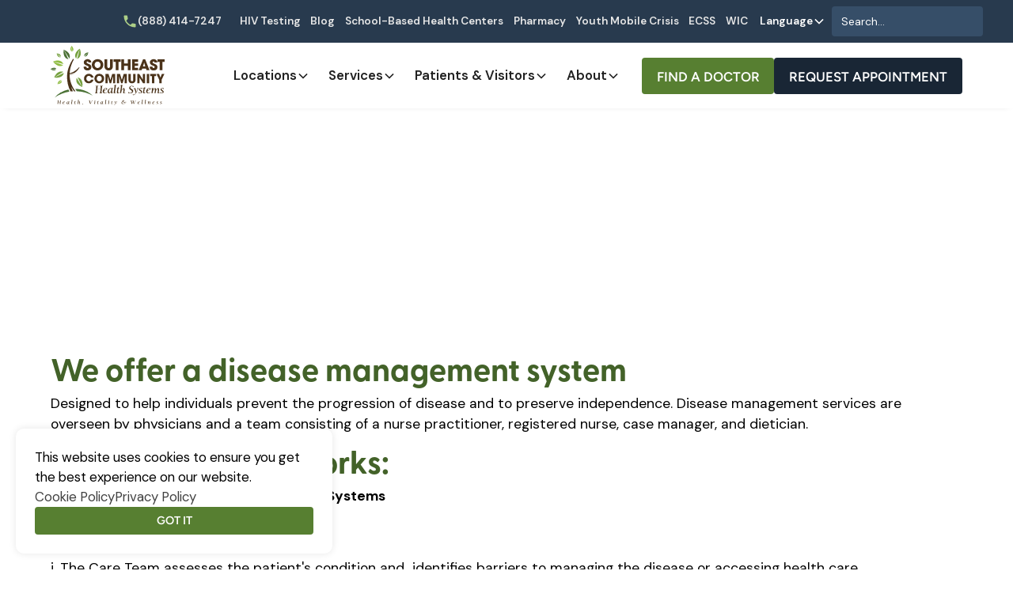

--- FILE ---
content_type: text/html; charset=utf-8
request_url: https://www.shchc.org/services/disease-management
body_size: 15385
content:
<!DOCTYPE html><!-- This site was created in Webflow. https://webflow.com --><!-- Last Published: Wed Jan 28 2026 15:38:12 GMT+0000 (Coordinated Universal Time) --><html data-wf-domain="www.shchc.org" data-wf-page="671158900df48092e81cd1ee" data-wf-site="66e0682fca6c1fb3b3b4ca1b" lang="en"><head><meta charset="utf-8"/><title>Disease Management</title><link rel="alternate" hrefLang="x-default" href="https://www.shchc.org/services/disease-management"/><link rel="alternate" hrefLang="en" href="https://www.shchc.org/services/disease-management"/><link rel="alternate" hrefLang="es" href="https://www.shchc.org/es/services/disease-management"/><meta content="Southeast Community Health Systems offers affordable medical, dental, and behavioral health services. We provide federally and state-funded care to patients in seven rural communities across Southeast Louisiana. Your health, our priority." name="description"/><meta content="Disease Management" property="og:title"/><meta content="Southeast Community Health Systems offers affordable medical, dental, and behavioral health services. We provide federally and state-funded care to patients in seven rural communities across Southeast Louisiana. Your health, our priority." property="og:description"/><meta content="https://cdn.prod.website-files.com/66e0682fca6c1fb3b3b4ca1b/66e06d51c6c2378d210cc53b_OG%20Image.png" property="og:image"/><meta content="Disease Management" property="twitter:title"/><meta content="Southeast Community Health Systems offers affordable medical, dental, and behavioral health services. We provide federally and state-funded care to patients in seven rural communities across Southeast Louisiana. Your health, our priority." property="twitter:description"/><meta content="https://cdn.prod.website-files.com/66e0682fca6c1fb3b3b4ca1b/66e06d51c6c2378d210cc53b_OG%20Image.png" property="twitter:image"/><meta property="og:type" content="website"/><meta content="summary_large_image" name="twitter:card"/><meta content="width=device-width, initial-scale=1" name="viewport"/><meta content="Webflow" name="generator"/><link href="https://cdn.prod.website-files.com/66e0682fca6c1fb3b3b4ca1b/css/schs.webflow.shared.ccd929db5.min.css" rel="stylesheet" type="text/css" integrity="sha384-zNkp21g5mO7lIBEDrk/6dH5jkTZxHfh30J1IdLX3fU6G4A8QbVoc0+AJZcGJCbeN" crossorigin="anonymous"/><link href="https://fonts.googleapis.com" rel="preconnect"/><link href="https://fonts.gstatic.com" rel="preconnect" crossorigin="anonymous"/><script src="https://ajax.googleapis.com/ajax/libs/webfont/1.6.26/webfont.js" type="text/javascript"></script><script type="text/javascript">WebFont.load({  google: {    families: ["DM Sans:300,regular,500,600,700,800,900","Cabin Sketch:regular,700"]  }});</script><script src="https://use.typekit.net/biq1tsn.js" type="text/javascript"></script><script type="text/javascript">try{Typekit.load();}catch(e){}</script><script type="text/javascript">!function(o,c){var n=c.documentElement,t=" w-mod-";n.className+=t+"js",("ontouchstart"in o||o.DocumentTouch&&c instanceof DocumentTouch)&&(n.className+=t+"touch")}(window,document);</script><link href="https://cdn.prod.website-files.com/66e0682fca6c1fb3b3b4ca1b/66e06d51de0b985accaba7ed_Favicon--32x32.png" rel="shortcut icon" type="image/x-icon"/><link href="https://cdn.prod.website-files.com/66e0682fca6c1fb3b3b4ca1b/66e06d5111a4af5f3da0282e_Favicon-%20256x256.png" rel="apple-touch-icon"/><link href="https://www.shchc.org/services/disease-management" rel="canonical"/><script async="" src="https://www.googletagmanager.com/gtag/js?id=G-KKZGLCCNQM"></script><script type="text/javascript">window.dataLayer = window.dataLayer || [];function gtag(){dataLayer.push(arguments);}gtag('set', 'developer_id.dZGVlNj', true);gtag('js', new Date());gtag('config', 'G-KKZGLCCNQM');</script><!-- Keep this css code to improve the font quality-->
<style>
  * {
  -webkit-font-smoothing: antialiased;
  -moz-osx-font-smoothing: grayscale;
  -o-font-smoothing: antialiased;
}
</style></head><body><div class="page-wrapper"><div class="global-styles w-embed"><style>

/* Set color style to inherit */
.inherit-color * {
    color: inherit;
}

/* Focus state style for keyboard navigation for the focusable elements */
*[tabindex]:focus-visible,
  input[type="file"]:focus-visible {
   outline: 0.125rem solid #4d65ff;
   outline-offset: 0.125rem;
}

/* Get rid of top margin on first element in any rich text element */
.w-richtext > :not(div):first-child, .w-richtext > div:first-child > :first-child {
  margin-top: 0 !important;
}

/* Get rid of bottom margin on last element in any rich text element */
.w-richtext>:last-child, .w-richtext ol li:last-child, .w-richtext ul li:last-child {
	margin-bottom: 0 !important;
}

/* Prevent all click and hover interaction with an element */
.pointer-events-off {
	pointer-events: none;
}

/* Enables all click and hover interaction with an element */
.pointer-events-on {
  pointer-events: auto;
}

/* Create a class of .div-square which maintains a 1:1 dimension of a div */
.div-square::after {
	content: "";
	display: block;
	padding-bottom: 100%;
}

/* Make sure containers never lose their center alignment */
.container-medium,.container-small, .container-large {
	margin-right: auto !important;
  margin-left: auto !important;
}

/* 
Make the following elements inherit typography styles from the parent and not have hardcoded values. 
Important: You will not be able to style for example "All Links" in Designer with this CSS applied.
Uncomment this CSS to use it in the project. Leave this message for future hand-off.
*/
/*
a,
.w-input,
.w-select,
.w-tab-link,
.w-nav-link,
.w-dropdown-btn,
.w-dropdown-toggle,
.w-dropdown-link {
  color: inherit;
  text-decoration: inherit;
  font-size: inherit;
}
*/

/* Apply "..." after 3 lines of text */
.text-style-3lines {
	display: -webkit-box;
	overflow: hidden;
	-webkit-line-clamp: 3;
	-webkit-box-orient: vertical;
}

/* Apply "..." after 2 lines of text */
.text-style-2lines {
	display: -webkit-box;
	overflow: hidden;
	-webkit-line-clamp: 2;
	-webkit-box-orient: vertical;
}

/* Adds inline flex display */
.display-inlineflex {
  display: inline-flex;
}

/* These classes are never overwritten */
.hide {
  display: none !important;
}

@media screen and (max-width: 991px) {
    .hide, .hide-tablet {
        display: none !important;
    }
}
  @media screen and (max-width: 767px) {
    .hide-mobile-landscape{
      display: none !important;
    }
}
  @media screen and (max-width: 479px) {
    .hide-mobile{
      display: none !important;
    }
}
 
.margin-0 {
  margin: 0rem !important;
}
  
.padding-0 {
  padding: 0rem !important;
}

.spacing-clean {
padding: 0rem !important;
margin: 0rem !important;
}

.margin-top {
  margin-right: 0rem !important;
  margin-bottom: 0rem !important;
  margin-left: 0rem !important;
}

.padding-top {
  padding-right: 0rem !important;
  padding-bottom: 0rem !important;
  padding-left: 0rem !important;
}
  
.margin-right {
  margin-top: 0rem !important;
  margin-bottom: 0rem !important;
  margin-left: 0rem !important;
}

.padding-right {
  padding-top: 0rem !important;
  padding-bottom: 0rem !important;
  padding-left: 0rem !important;
}

.margin-bottom {
  margin-top: 0rem !important;
  margin-right: 0rem !important;
  margin-left: 0rem !important;
}

.padding-bottom {
  padding-top: 0rem !important;
  padding-right: 0rem !important;
  padding-left: 0rem !important;
}

.margin-left {
  margin-top: 0rem !important;
  margin-right: 0rem !important;
  margin-bottom: 0rem !important;
}
  
.padding-left {
  padding-top: 0rem !important;
  padding-right: 0rem !important;
  padding-bottom: 0rem !important;
}
  
.margin-horizontal {
  margin-top: 0rem !important;
  margin-bottom: 0rem !important;
}

.padding-horizontal {
  padding-top: 0rem !important;
  padding-bottom: 0rem !important;
}

.margin-vertical {
  margin-right: 0rem !important;
  margin-left: 0rem !important;
}
  
.padding-vertical {
  padding-right: 0rem !important;
  padding-left: 0rem !important;
}

/* Apply "..." at 100% width */
.truncate-width { 
		width: 100%; 
    white-space: nowrap; 
    overflow: hidden; 
    text-overflow: ellipsis; 
}
/* Removes native scrollbar */
.no-scrollbar {
    -ms-overflow-style: none;
    overflow: -moz-scrollbars-none; 
}

.no-scrollbar::-webkit-scrollbar {
    display: none;
}

/* SUPER STYLES */

/* Stagger Grid Styles */
@media all and (min-width: 992px) {

  .four-wide-grid.stagger > :nth-child(4n+1) { margin-top: 0; height: 100%; }
  .four-wide-grid.stagger > :nth-child(4n+2) { margin-top: 2rem; height: 100%; }
  .four-wide-grid.stagger > :nth-child(4n+3) { margin-top: 4rem; height: 100%; }
  .four-wide-grid.stagger > :nth-child(4n+4) { margin-top: 6rem; height: 100%; }

  .three-wide-grid.stagger > :nth-child(3n+1) { margin-top: 0; height: 100%; }
  .three-wide-grid.stagger > :nth-child(3n+2) { margin-top: 2rem; height: 100%; }
  .three-wide-grid.stagger > :nth-child(3n+3) { margin-top: 4rem; height: 100%; }

  .two-wide-grid.stagger > :nth-child(2n+1) { margin-top: 0; height: 100%; }
  .two-wide-grid.stagger > :nth-child(2n+2) { margin-top: 2rem; height: 100%; }

  .four-wide-grid.reverse-stagger > :nth-child(4n+1) { margin-top: 6rem; height: 100%; }
  .four-wide-grid.reverse-stagger > :nth-child(4n+2) { margin-top: 4rem; height: 100%; }
  .four-wide-grid.reverse-stagger > :nth-child(4n+3) { margin-top: 2rem; height: 100%; }
  .four-wide-grid.reverse-stagger > :nth-child(4n+4) { margin-top: 0rem; height: 100%; }

  .three-wide-grid.reverse-stagger > :nth-child(3n+1) { margin-top: 4rem; height: 100%; }
  .three-wide-grid.reverse-stagger > :nth-child(3n+2) { margin-top: 2rem; height: 100%; }
  .three-wide-grid.reverse-stagger > :nth-child(3n+3) { margin-top: 0rem; height: 100%; }

  .two-wide-grid.reverse-stagger > :nth-child(2n+1) { margin-top: 2rem; height: 100%; }
  .two-wide-grid.reverse-stagger > :nth-child(2n+2) { margin-top: 0rem; height: 100%; }
  
}

/* Flex Grid Styles */
@media all and (min-width: 992px) {

  .two-wide-flex > * { width: calc(50% - 1rem); }  
  .two-wide-flex.large-gap > * { width: calc(50% - 2.5rem); }
  .two-wide-flex.xlarge-gap > * { width: calc(50% - 3rem); }

	.three-wide-flex > * { width: calc(33% - 1.5rem); }
  .three-wide-flex.large-gap > * { width: calc(33% - 2.5rem); }
  
  .four-wide-flex > * { width: calc(25% - 1.5rem); }
  .four-wide-flex.large-gap > * { width: calc(25% - 3rem); }

}

/* Attribute Icon Styles */
[iconcolor="primary"] .icon { color: var(--brand--primary); }

[iconcolor="secondary"] .icon { color: var(--brand--secondary); }

[iconcolor="tertiary"] .icon { color: var(--brand--tertiary); }

[iconcolor="white"] .icon { color: var(--brand--white); }

[iconcolor="black"] .icon { color: var(--brand--black); }

/* Attribute Heading Styles */
[headingcolor="primary"] h1, [headingcolor="primary"] h2, [headingcolor="primary"] h3, [headingcolor="primary"] h4 {
    color: var(--primary--500);
}

[headingcolor="secondary"] h1, [headingcolor="secondary"] h2, [headingcolor="secondary"] h3, [headingcolor="secondary"] h4 {
    color: var(--secondary--500);
}

[headingcolor="tertiary"] h1, [headingcolor="tertiary"] h2, [headingcolor="tertiary"] h3, [headingcolor="tertiary"] h4 {
    color: var(--tertiary--500);
}

[headingcolor="white"] h1, [headingcolor="white"] h2, [headingcolor="white"] h3, [headingcolor="white"] h4 {
    color: var(--brand--white);
}

[headingcolor="black"] h1, [headingcolor="black"] h2, [headingcolor="black"] h3, [headingcolor="black"] h4 {
    color: var(--brand--black);
}

/* Attribute Subheading Styles */
[subheadingcolor="primary"] h5, [subheadingcolor="primary"] h6 {
    color: var(--primary--500);
}

[subheadingcolor="secondary"] h5, [subheadingcolor="secondary"] h6 {
    color: var(--secondary--500);
}

[subheadingcolor="tertiary"] h5, [subheadingcolor="tertiary"] h6 {
    color: var(--tertiary--500);
}

[subheadingcolor="white"] h5, [subheadingcolor="white"] h6 {
    color: var(--brand--white);
}

[subheadingcolor="black"] h5, [subheadingcolor="black"] h6 {
    color: var(--brand--black);
}


a {
	color: inherit;
  text-decoration: none;
}

.page-wrapper {
	overflow: clip;
}

header, section {
	position: relative;
}

.icon div {
	  height: 100%;
    width: 100%;
}

.rich-text_checklist li {
	background-image: url(https://cdn.prod.website-files.com/66995bd26a569811670df5bc/66b941a4d55ab98ccc8d9521_check.svg);
	background-repeat: no-repeat; 
  background-size: 1.125em;
  padding-left: 2rem; 
  background-position: 0 3px;
}


/* ---- HIDE IF EMPTY ---- */
/* True = hide in all cases. Live = only hide on the published site or in Preview mode */
[hide-if-empty="true"]:empty, html:not(.wf-design-mode) [hide-if-empty="live"]:empty { 
  display: none; 
}

/* CUSTOM STYLES */
.team-item .inline-btn[href="#"] {
	display: none;
}





</style></div><main class="main-wrapper"><div data-animation="default" class="navbar1_component w-nav" data-easing2="ease" fs-scrolldisable-element="smart-nav" data-easing="ease" data-collapse="medium" data-w-id="897add17-b73b-06ac-950a-d92b0ed77a07" role="banner" data-duration="400"><section class="banner8_component"><div class="banner8_content-wrapper"><div class="banner8_content"><div class="banner8_text-wrapper"><div class="text-weight-semibold">Announcements</div></div></div><nav role="navigation" class="navbar1_menu w-nav-menu"><div class="navbar1_menu-links banner"><a href="tel:+18884147247" class="phone-block w-inline-block"><div class="phone-icon w-embed"><svg xmlns="http://www.w3.org/2000/svg" xmlns:xlink="http://www.w3.org/1999/xlink" aria-hidden="true" role="img" class="iconify iconify--ic" width="100%" height="100%" preserveAspectRatio="xMidYMid meet" viewBox="0 0 24 24"><path fill="currentColor" d="M6.62 10.79c1.44 2.83 3.76 5.14 6.59 6.59l2.2-2.2c.27-.27.67-.36 1.02-.24c1.12.37 2.33.57 3.57.57c.55 0 1 .45 1 1V20c0 .55-.45 1-1 1c-9.39 0-17-7.61-17-17c0-.55.45-1 1-1h3.5c.55 0 1 .45 1 1c0 1.25.2 2.45.57 3.57c.11.35.03.74-.25 1.02z"></path></svg></div><div id="phone-text">(888) 414-7247</div></a><a href="/services/hiv-testing" class="navbar1_link is-small _0margin w-nav-link">HIV Testing</a><a href="/blog" class="navbar1_link is-small _0margin w-nav-link">Blog</a><a href="/services/school-based" class="navbar1_link is-small _0margin w-nav-link">School-Based Health Centers</a><a href="/services/pharmacy-information" class="navbar1_link is-small _0margin w-nav-link">Pharmacy</a><a href="/youth-mobile-crisis" class="navbar1_link is-small _0margin w-nav-link">Youth Mobile Crisis</a><a href="/services/ecss" class="navbar1_link is-small _0margin w-nav-link">ECSS</a><a href="/services/wic" class="navbar1_link is-small _0margin w-nav-link">WIC</a><div class="w-locales-list"><div data-delay="200" data-hover="false" data-w-id="13ad681f-b3a0-4e49-4129-1f634f059f62" class="navbar1_menu-dropdown w-dropdown"><div class="navbar1_dropdown-toggle white w-dropdown-toggle"><div>Language</div><div class="dropdown-chevron w-embed"><svg width=" 100%" height=" 100%" viewBox="0 0 16 16" fill="none" xmlns="http://www.w3.org/2000/svg">
<path fill-rule="evenodd" clip-rule="evenodd" d="M2.55806 6.29544C2.46043 6.19781 2.46043 6.03952 2.55806 5.94189L3.44195 5.058C3.53958 4.96037 3.69787 4.96037 3.7955 5.058L8.00001 9.26251L12.2045 5.058C12.3021 4.96037 12.4604 4.96037 12.5581 5.058L13.4419 5.94189C13.5396 6.03952 13.5396 6.19781 13.4419 6.29544L8.17678 11.5606C8.07915 11.6582 7.92086 11.6582 7.82323 11.5606L2.55806 6.29544Z" fill="currentColor"/>
</svg></div></div><nav class="navbar1_dropdown-list w-dropdown-list"><div role="list" class="w-locales-items"><div role="listitem" class="w-locales-item"><a hreflang="en" href="/services/disease-management" aria-current="page" class="locale-link w--current">English</a></div><div role="listitem" class="w-locales-item"><a hreflang="es" href="/es/services/disease-management" class="locale-link">Español</a></div></div></nav></div></div><form action="/search" class="search w-form"><input class="search-input w-input" autofocus="true" maxlength="256" name="query" placeholder="Search…" type="search" id="search" required=""/></form></div></nav></div></section><div class="navbar1_container"><a href="/" class="navbar1_logo-link w-nav-brand"><img loading="lazy" src="https://cdn.prod.website-files.com/66e0682fca6c1fb3b3b4ca1b/68af347de9fd937e0c16be0f_Asset%201.svg" alt="" class="navbar1_logo"/></a><div class="navbar1_menu-button w-nav-button"><div class="menu-icon1"><div class="menu-icon1_line-top"></div><div class="menu-icon1_line-middle"><div class="menu-icon1_line-middle-inner"></div></div><div class="menu-icon1_line-bottom"></div></div></div><nav role="navigation" class="navbar1_menu is-page-height-tablet w-nav-menu"><div class="navbar1_menu-links dropdown"><div data-delay="300" data-hover="false" data-w-id="897add17-b73b-06ac-950a-d92b0ed77a25" class="navbar7_menu-dropdown w-dropdown"><div class="navbar7_dropdown-toggle w-dropdown-toggle"><div>Locations</div><div class="dropdown-chevron w-embed"><svg width=" 100%" height=" 100%" viewBox="0 0 16 16" fill="none" xmlns="http://www.w3.org/2000/svg">
<path fill-rule="evenodd" clip-rule="evenodd" d="M2.55806 6.29544C2.46043 6.19781 2.46043 6.03952 2.55806 5.94189L3.44195 5.058C3.53958 4.96037 3.69787 4.96037 3.7955 5.058L8.00001 9.26251L12.2045 5.058C12.3021 4.96037 12.4604 4.96037 12.5581 5.058L13.4419 5.94189C13.5396 6.03952 13.5396 6.19781 13.4419 6.29544L8.17678 11.5606C8.07915 11.6582 7.92086 11.6582 7.82323 11.5606L2.55806 6.29544Z" fill="currentColor"/>
</svg></div></div><nav class="navbar7_dropdown-list w-dropdown-list"><div class="navbar6_container"><div class="navbar6_dropdown-content"><div class="navbar6_dropdown-content-left"><div class="navbar6_dropdown-column"><div class="margin-bottom margin-xsmall"><h4 class="nav-dropdown_title">Tangipahoa Parish</h4></div><div class="w-dyn-list"><div role="list" class="navbar6_dropdown-link-list w-dyn-items"><div role="listitem" class="collection-item w-dyn-item"><a href="/locations/independence" class="navbar6_dropdown-link w-inline-block"><div class="navbar6_icon-wrapper"><div class="icon-embed-xsmall is-primary w-embed"><svg xmlns="http://www.w3.org/2000/svg" xmlns:xlink="http://www.w3.org/1999/xlink" aria-hidden="true" role="img" class="iconify iconify--ic" width="100%" height="100%" preserveAspectRatio="xMidYMid meet" viewBox="0 0 24 24"><path fill="currentColor" d="M12 2C8.14 2 5 5.14 5 9c0 5.25 7 13 7 13s7-7.75 7-13c0-3.86-3.14-7-7-7m4 8h-3v3h-2v-3H8V8h3V5h2v3h3z"></path></svg></div></div><div class="navbar6_item-right"><div class="text-weight-semibold">Independence</div></div></a></div><div role="listitem" class="collection-item w-dyn-item"><a href="/locations/kentwood" class="navbar6_dropdown-link w-inline-block"><div class="navbar6_icon-wrapper"><div class="icon-embed-xsmall is-primary w-embed"><svg xmlns="http://www.w3.org/2000/svg" xmlns:xlink="http://www.w3.org/1999/xlink" aria-hidden="true" role="img" class="iconify iconify--ic" width="100%" height="100%" preserveAspectRatio="xMidYMid meet" viewBox="0 0 24 24"><path fill="currentColor" d="M12 2C8.14 2 5 5.14 5 9c0 5.25 7 13 7 13s7-7.75 7-13c0-3.86-3.14-7-7-7m4 8h-3v3h-2v-3H8V8h3V5h2v3h3z"></path></svg></div></div><div class="navbar6_item-right"><div class="text-weight-semibold">Kentwood</div></div></a></div><div role="listitem" class="collection-item w-dyn-item"><a href="/locations/mobile-wellness-clinic" class="navbar6_dropdown-link w-inline-block"><div class="navbar6_icon-wrapper"><div class="icon-embed-xsmall is-primary w-embed"><svg xmlns="http://www.w3.org/2000/svg" xmlns:xlink="http://www.w3.org/1999/xlink" aria-hidden="true" role="img" class="iconify iconify--ic" width="100%" height="100%" preserveAspectRatio="xMidYMid meet" viewBox="0 0 24 24"><path fill="currentColor" d="M12 2C8.14 2 5 5.14 5 9c0 5.25 7 13 7 13s7-7.75 7-13c0-3.86-3.14-7-7-7m4 8h-3v3h-2v-3H8V8h3V5h2v3h3z"></path></svg></div></div><div class="navbar6_item-right"><div class="text-weight-semibold">Mobile Wellness Clinic</div></div></a></div><div role="listitem" class="collection-item w-dyn-item"><a href="/locations/westminster-gardens" class="navbar6_dropdown-link w-inline-block"><div class="navbar6_icon-wrapper"><div class="icon-embed-xsmall is-primary w-embed"><svg xmlns="http://www.w3.org/2000/svg" xmlns:xlink="http://www.w3.org/1999/xlink" aria-hidden="true" role="img" class="iconify iconify--ic" width="100%" height="100%" preserveAspectRatio="xMidYMid meet" viewBox="0 0 24 24"><path fill="currentColor" d="M12 2C8.14 2 5 5.14 5 9c0 5.25 7 13 7 13s7-7.75 7-13c0-3.86-3.14-7-7-7m4 8h-3v3h-2v-3H8V8h3V5h2v3h3z"></path></svg></div></div><div class="navbar6_item-right"><div class="text-weight-semibold">Westminster Gardens</div></div></a></div></div></div></div><div class="navbar6_dropdown-column"><div class="margin-bottom margin-xsmall"><h4 class="nav-dropdown_title is-small">East Baton Rouge Parish</h4></div><div class="w-dyn-list"><div role="list" class="navbar6_dropdown-link-list w-dyn-items"><div role="listitem" class="collection-item w-dyn-item"><a href="/locations/zachary" class="navbar6_dropdown-link w-inline-block"><div class="navbar6_icon-wrapper"><div class="icon-embed-xsmall is-primary w-embed"><svg xmlns="http://www.w3.org/2000/svg" xmlns:xlink="http://www.w3.org/1999/xlink" aria-hidden="true" role="img" class="iconify iconify--ic" width="100%" height="100%" preserveAspectRatio="xMidYMid meet" viewBox="0 0 24 24"><path fill="currentColor" d="M12 2C8.14 2 5 5.14 5 9c0 5.25 7 13 7 13s7-7.75 7-13c0-3.86-3.14-7-7-7m4 8h-3v3h-2v-3H8V8h3V5h2v3h3z"></path></svg></div></div><div class="navbar6_item-right"><div class="text-weight-semibold">Zachary</div></div></a></div></div></div></div><div class="navbar6_dropdown-column"><div class="margin-bottom margin-xsmall"><h4 class="nav-dropdown_title is-small">Livingston Parish</h4></div><div class="w-dyn-list"><div role="list" class="navbar6_dropdown-link-list w-dyn-items"><div role="listitem" class="collection-item w-dyn-item"><a href="/locations/albany" class="navbar6_dropdown-link w-inline-block"><div class="navbar6_icon-wrapper"><div class="icon-embed-xsmall is-primary w-embed"><svg xmlns="http://www.w3.org/2000/svg" xmlns:xlink="http://www.w3.org/1999/xlink" aria-hidden="true" role="img" class="iconify iconify--ic" width="100%" height="100%" preserveAspectRatio="xMidYMid meet" viewBox="0 0 24 24"><path fill="currentColor" d="M12 2C8.14 2 5 5.14 5 9c0 5.25 7 13 7 13s7-7.75 7-13c0-3.86-3.14-7-7-7m4 8h-3v3h-2v-3H8V8h3V5h2v3h3z"></path></svg></div></div><div class="navbar6_item-right"><div class="text-weight-semibold">Albany</div></div></a></div></div></div></div><div class="navbar6_dropdown-column"><div class="margin-bottom margin-xsmall"><h4 class="nav-dropdown_title is-small">St. Helena Parish</h4></div><div class="w-dyn-list"><div role="list" class="navbar6_dropdown-link-list w-dyn-items"><div role="listitem" class="collection-item w-dyn-item"><a href="/locations/greensburg" class="navbar6_dropdown-link w-inline-block"><div class="navbar6_icon-wrapper"><div class="icon-embed-xsmall is-primary w-embed"><svg xmlns="http://www.w3.org/2000/svg" xmlns:xlink="http://www.w3.org/1999/xlink" aria-hidden="true" role="img" class="iconify iconify--ic" width="100%" height="100%" preserveAspectRatio="xMidYMid meet" viewBox="0 0 24 24"><path fill="currentColor" d="M12 2C8.14 2 5 5.14 5 9c0 5.25 7 13 7 13s7-7.75 7-13c0-3.86-3.14-7-7-7m4 8h-3v3h-2v-3H8V8h3V5h2v3h3z"></path></svg></div></div><div class="navbar6_item-right"><div class="text-weight-semibold">Greensburg</div></div></a></div></div></div></div></div><div class="navbar6_dropdown-content-right"><div class="navbar6_dropdown-content-wrapper z-index-1"><h4 class="text-size-large">School-Based Health Centers</h4><div class="navbar6_dropdown-blog-item-wrapper"><div class="navbar6_blog-item"><div class="navbar6_blog-content"><div>Take a look at our School-Based Health Centers that are available!</div></div></div></div><div class="button-group"><a href="/services/school-based#school-based" class="button is-small w-inline-block"><div>View All Centers</div><div class="icon-embed-xxsmall w-embed"><svg width="16" height="16" viewBox="0 0 16 16" fill="none" xmlns="http://www.w3.org/2000/svg">
<path d="M6 3L11 8L6 13" stroke="CurrentColor" stroke-width="1.5"/>
</svg></div></a></div></div><div class="navbar6_dropdown-background-layer"></div></div></div></div></nav></div><div data-delay="300" data-hover="false" data-w-id="897add17-b73b-06ac-950a-d92b0ed77a7c" class="navbar7_menu-dropdown w-dropdown"><div class="navbar7_dropdown-toggle w-dropdown-toggle"><div>Services</div><div class="dropdown-chevron w-embed"><svg width=" 100%" height=" 100%" viewBox="0 0 16 16" fill="none" xmlns="http://www.w3.org/2000/svg">
<path fill-rule="evenodd" clip-rule="evenodd" d="M2.55806 6.29544C2.46043 6.19781 2.46043 6.03952 2.55806 5.94189L3.44195 5.058C3.53958 4.96037 3.69787 4.96037 3.7955 5.058L8.00001 9.26251L12.2045 5.058C12.3021 4.96037 12.4604 4.96037 12.5581 5.058L13.4419 5.94189C13.5396 6.03952 13.5396 6.19781 13.4419 6.29544L8.17678 11.5606C8.07915 11.6582 7.92086 11.6582 7.82323 11.5606L2.55806 6.29544Z" fill="currentColor"/>
</svg></div></div><nav class="navbar7_dropdown-list w-dropdown-list"><div class="navbar7_container"><div class="navbar7_dropdown-content"><div class="navbar7_dropdown-content-left no-gap"><div class="navbar7_dropdown-column"><div class="navbar7_dropdown-link-list"><a id="w-node-_897add17-b73b-06ac-950a-d92b0ed77a87-0ed77a07" href="/services/medical" class="navbar7_dropdown-link w-inline-block"><div class="navbar7_icon-wrapper"><div class="icon-embed-xsmall is-primary w-embed"><svg xmlns="http://www.w3.org/2000/svg" xmlns:xlink="http://www.w3.org/1999/xlink" aria-hidden="true" role="img" class="iconify iconify--ph" width="100%" height="100%" preserveAspectRatio="xMidYMid meet" viewBox="0 0 256 256"><path fill="currentColor" d="M223.45 40.07a8 8 0 0 0-7.52-7.52C139.8 28.08 78.82 51 52.82 94a87.1 87.1 0 0 0-12.76 49a101.7 101.7 0 0 0 6.64 32.2a4 4 0 0 0 6.61 1.43l85-86.3a8 8 0 0 1 11.32 11.32l-92.89 94.29l-14.19 14.19a8.2 8.2 0 0 0-.6 11.1a8 8 0 0 0 11.71.43l16.79-16.79c14.14 6.84 28.41 10.57 42.56 11.07q1.67.06 3.33.06A86.93 86.93 0 0 0 162 203.18c43-26 65.93-86.97 61.45-163.11"></path></svg></div></div><div class="navbar7_item-text"><div class="text-weight-semibold">Medical</div></div></a><a href="https://smokingcessationtrust.org/" target="_blank" class="navbar7_dropdown-link w-inline-block"><div class="navbar7_icon-wrapper"><div class="icon-embed-xsmall is-primary w-embed"><svg xmlns="http://www.w3.org/2000/svg" xmlns:xlink="http://www.w3.org/1999/xlink" aria-hidden="true" role="img" class="iconify iconify--ph" width="100%" height="100%" preserveAspectRatio="xMidYMid meet" viewBox="0 0 256 256"><path fill="currentColor" d="M223.45 40.07a8 8 0 0 0-7.52-7.52C139.8 28.08 78.82 51 52.82 94a87.1 87.1 0 0 0-12.76 49a101.7 101.7 0 0 0 6.64 32.2a4 4 0 0 0 6.61 1.43l85-86.3a8 8 0 0 1 11.32 11.32l-92.89 94.29l-14.19 14.19a8.2 8.2 0 0 0-.6 11.1a8 8 0 0 0 11.71.43l16.79-16.79c14.14 6.84 28.41 10.57 42.56 11.07q1.67.06 3.33.06A86.93 86.93 0 0 0 162 203.18c43-26 65.93-86.97 61.45-163.11"></path></svg></div></div><div class="navbar7_item-text"><div class="text-weight-semibold">Smoking Cessation</div></div></a><a href="/services/nutrition" class="navbar7_dropdown-link w-inline-block"><div class="navbar7_icon-wrapper"><div class="icon-embed-xsmall is-primary w-embed"><svg xmlns="http://www.w3.org/2000/svg" xmlns:xlink="http://www.w3.org/1999/xlink" aria-hidden="true" role="img" class="iconify iconify--ph" width="100%" height="100%" preserveAspectRatio="xMidYMid meet" viewBox="0 0 256 256"><path fill="currentColor" d="M223.45 40.07a8 8 0 0 0-7.52-7.52C139.8 28.08 78.82 51 52.82 94a87.1 87.1 0 0 0-12.76 49a101.7 101.7 0 0 0 6.64 32.2a4 4 0 0 0 6.61 1.43l85-86.3a8 8 0 0 1 11.32 11.32l-92.89 94.29l-14.19 14.19a8.2 8.2 0 0 0-.6 11.1a8 8 0 0 0 11.71.43l16.79-16.79c14.14 6.84 28.41 10.57 42.56 11.07q1.67.06 3.33.06A86.93 86.93 0 0 0 162 203.18c43-26 65.93-86.97 61.45-163.11"></path></svg></div></div><div class="navbar7_item-text"><div class="text-weight-semibold">Nutrition</div></div></a><a href="/services/mobile-wellness-clinic" class="navbar7_dropdown-link w-inline-block"><div class="navbar7_icon-wrapper"><div class="icon-embed-xsmall is-primary w-embed"><svg xmlns="http://www.w3.org/2000/svg" xmlns:xlink="http://www.w3.org/1999/xlink" aria-hidden="true" role="img" class="iconify iconify--ph" width="100%" height="100%" preserveAspectRatio="xMidYMid meet" viewBox="0 0 256 256"><path fill="currentColor" d="M223.45 40.07a8 8 0 0 0-7.52-7.52C139.8 28.08 78.82 51 52.82 94a87.1 87.1 0 0 0-12.76 49a101.7 101.7 0 0 0 6.64 32.2a4 4 0 0 0 6.61 1.43l85-86.3a8 8 0 0 1 11.32 11.32l-92.89 94.29l-14.19 14.19a8.2 8.2 0 0 0-.6 11.1a8 8 0 0 0 11.71.43l16.79-16.79c14.14 6.84 28.41 10.57 42.56 11.07q1.67.06 3.33.06A86.93 86.93 0 0 0 162 203.18c43-26 65.93-86.97 61.45-163.11"></path></svg></div></div><div class="navbar7_item-text"><div class="text-weight-semibold">Mobile Wellness Clinic</div></div></a><a href="/services/vision-testing" class="navbar7_dropdown-link w-inline-block"><div class="navbar7_icon-wrapper"><div class="icon-embed-xsmall is-primary w-embed"><svg xmlns="http://www.w3.org/2000/svg" xmlns:xlink="http://www.w3.org/1999/xlink" aria-hidden="true" role="img" class="iconify iconify--ph" width="100%" height="100%" preserveAspectRatio="xMidYMid meet" viewBox="0 0 256 256"><path fill="currentColor" d="M223.45 40.07a8 8 0 0 0-7.52-7.52C139.8 28.08 78.82 51 52.82 94a87.1 87.1 0 0 0-12.76 49a101.7 101.7 0 0 0 6.64 32.2a4 4 0 0 0 6.61 1.43l85-86.3a8 8 0 0 1 11.32 11.32l-92.89 94.29l-14.19 14.19a8.2 8.2 0 0 0-.6 11.1a8 8 0 0 0 11.71.43l16.79-16.79c14.14 6.84 28.41 10.57 42.56 11.07q1.67.06 3.33.06A86.93 86.93 0 0 0 162 203.18c43-26 65.93-86.97 61.45-163.11"></path></svg></div></div><div class="navbar7_item-text"><div class="text-weight-semibold">Vision Testing</div></div></a></div></div><div class="navbar7_dropdown-column"><div class="navbar7_dropdown-link-list"><a href="/services/behavioral-health" class="navbar7_dropdown-link w-inline-block"><div class="navbar7_icon-wrapper"><div class="icon-embed-xsmall is-primary w-embed"><svg xmlns="http://www.w3.org/2000/svg" xmlns:xlink="http://www.w3.org/1999/xlink" aria-hidden="true" role="img" class="iconify iconify--ph" width="100%" height="100%" preserveAspectRatio="xMidYMid meet" viewBox="0 0 256 256"><path fill="currentColor" d="M223.45 40.07a8 8 0 0 0-7.52-7.52C139.8 28.08 78.82 51 52.82 94a87.1 87.1 0 0 0-12.76 49a101.7 101.7 0 0 0 6.64 32.2a4 4 0 0 0 6.61 1.43l85-86.3a8 8 0 0 1 11.32 11.32l-92.89 94.29l-14.19 14.19a8.2 8.2 0 0 0-.6 11.1a8 8 0 0 0 11.71.43l16.79-16.79c14.14 6.84 28.41 10.57 42.56 11.07q1.67.06 3.33.06A86.93 86.93 0 0 0 162 203.18c43-26 65.93-86.97 61.45-163.11"></path></svg></div></div><div class="navbar7_item-text"><div class="text-weight-semibold">Behavioral Health</div></div></a><a href="/services/wic" class="navbar7_dropdown-link w-inline-block"><div class="navbar7_icon-wrapper"><div class="icon-embed-xsmall is-primary w-embed"><svg xmlns="http://www.w3.org/2000/svg" xmlns:xlink="http://www.w3.org/1999/xlink" aria-hidden="true" role="img" class="iconify iconify--ph" width="100%" height="100%" preserveAspectRatio="xMidYMid meet" viewBox="0 0 256 256"><path fill="currentColor" d="M223.45 40.07a8 8 0 0 0-7.52-7.52C139.8 28.08 78.82 51 52.82 94a87.1 87.1 0 0 0-12.76 49a101.7 101.7 0 0 0 6.64 32.2a4 4 0 0 0 6.61 1.43l85-86.3a8 8 0 0 1 11.32 11.32l-92.89 94.29l-14.19 14.19a8.2 8.2 0 0 0-.6 11.1a8 8 0 0 0 11.71.43l16.79-16.79c14.14 6.84 28.41 10.57 42.56 11.07q1.67.06 3.33.06A86.93 86.93 0 0 0 162 203.18c43-26 65.93-86.97 61.45-163.11"></path></svg></div></div><div class="navbar7_item-text"><div class="text-weight-semibold">WIC</div></div></a><a href="/services/hiv-testing" class="navbar7_dropdown-link w-inline-block"><div class="navbar7_icon-wrapper"><div class="icon-embed-xsmall is-primary w-embed"><svg xmlns="http://www.w3.org/2000/svg" xmlns:xlink="http://www.w3.org/1999/xlink" aria-hidden="true" role="img" class="iconify iconify--ph" width="100%" height="100%" preserveAspectRatio="xMidYMid meet" viewBox="0 0 256 256"><path fill="currentColor" d="M223.45 40.07a8 8 0 0 0-7.52-7.52C139.8 28.08 78.82 51 52.82 94a87.1 87.1 0 0 0-12.76 49a101.7 101.7 0 0 0 6.64 32.2a4 4 0 0 0 6.61 1.43l85-86.3a8 8 0 0 1 11.32 11.32l-92.89 94.29l-14.19 14.19a8.2 8.2 0 0 0-.6 11.1a8 8 0 0 0 11.71.43l16.79-16.79c14.14 6.84 28.41 10.57 42.56 11.07q1.67.06 3.33.06A86.93 86.93 0 0 0 162 203.18c43-26 65.93-86.97 61.45-163.11"></path></svg></div></div><div class="navbar7_item-text"><div class="text-weight-semibold">HIV Testing/Prevention</div></div></a><a href="/services/pharmacy-information" class="navbar7_dropdown-link w-inline-block"><div class="navbar7_icon-wrapper"><div class="icon-embed-xsmall is-primary w-embed"><svg xmlns="http://www.w3.org/2000/svg" xmlns:xlink="http://www.w3.org/1999/xlink" aria-hidden="true" role="img" class="iconify iconify--ph" width="100%" height="100%" preserveAspectRatio="xMidYMid meet" viewBox="0 0 256 256"><path fill="currentColor" d="M223.45 40.07a8 8 0 0 0-7.52-7.52C139.8 28.08 78.82 51 52.82 94a87.1 87.1 0 0 0-12.76 49a101.7 101.7 0 0 0 6.64 32.2a4 4 0 0 0 6.61 1.43l85-86.3a8 8 0 0 1 11.32 11.32l-92.89 94.29l-14.19 14.19a8.2 8.2 0 0 0-.6 11.1a8 8 0 0 0 11.71.43l16.79-16.79c14.14 6.84 28.41 10.57 42.56 11.07q1.67.06 3.33.06A86.93 86.93 0 0 0 162 203.18c43-26 65.93-86.97 61.45-163.11"></path></svg></div></div><div class="navbar7_item-text"><div class="text-weight-semibold">Pharmacy</div></div></a><a href="/services/ecss" class="navbar7_dropdown-link w-inline-block"><div class="navbar7_icon-wrapper"><div class="icon-embed-xsmall is-primary w-embed"><svg xmlns="http://www.w3.org/2000/svg" xmlns:xlink="http://www.w3.org/1999/xlink" aria-hidden="true" role="img" class="iconify iconify--ph" width="100%" height="100%" preserveAspectRatio="xMidYMid meet" viewBox="0 0 256 256"><path fill="currentColor" d="M223.45 40.07a8 8 0 0 0-7.52-7.52C139.8 28.08 78.82 51 52.82 94a87.1 87.1 0 0 0-12.76 49a101.7 101.7 0 0 0 6.64 32.2a4 4 0 0 0 6.61 1.43l85-86.3a8 8 0 0 1 11.32 11.32l-92.89 94.29l-14.19 14.19a8.2 8.2 0 0 0-.6 11.1a8 8 0 0 0 11.71.43l16.79-16.79c14.14 6.84 28.41 10.57 42.56 11.07q1.67.06 3.33.06A86.93 86.93 0 0 0 162 203.18c43-26 65.93-86.97 61.45-163.11"></path></svg></div></div><div class="navbar7_item-text"><div class="text-weight-semibold">ECSS</div></div></a></div></div><div class="navbar7_dropdown-column"><div class="navbar7_dropdown-link-list"><a href="/services/disease-management" aria-current="page" class="navbar7_dropdown-link w-inline-block w--current"><div class="navbar7_icon-wrapper"><div class="icon-embed-xsmall is-primary w-embed"><svg xmlns="http://www.w3.org/2000/svg" xmlns:xlink="http://www.w3.org/1999/xlink" aria-hidden="true" role="img" class="iconify iconify--ph" width="100%" height="100%" preserveAspectRatio="xMidYMid meet" viewBox="0 0 256 256"><path fill="currentColor" d="M223.45 40.07a8 8 0 0 0-7.52-7.52C139.8 28.08 78.82 51 52.82 94a87.1 87.1 0 0 0-12.76 49a101.7 101.7 0 0 0 6.64 32.2a4 4 0 0 0 6.61 1.43l85-86.3a8 8 0 0 1 11.32 11.32l-92.89 94.29l-14.19 14.19a8.2 8.2 0 0 0-.6 11.1a8 8 0 0 0 11.71.43l16.79-16.79c14.14 6.84 28.41 10.57 42.56 11.07q1.67.06 3.33.06A86.93 86.93 0 0 0 162 203.18c43-26 65.93-86.97 61.45-163.11"></path></svg></div></div><div class="navbar7_item-text"><div class="text-weight-semibold">Disease Management</div></div></a><a href="/services/school-based" class="navbar7_dropdown-link w-inline-block"><div class="navbar7_icon-wrapper"><div class="icon-embed-xsmall is-primary w-embed"><svg xmlns="http://www.w3.org/2000/svg" xmlns:xlink="http://www.w3.org/1999/xlink" aria-hidden="true" role="img" class="iconify iconify--ph" width="100%" height="100%" preserveAspectRatio="xMidYMid meet" viewBox="0 0 256 256"><path fill="currentColor" d="M223.45 40.07a8 8 0 0 0-7.52-7.52C139.8 28.08 78.82 51 52.82 94a87.1 87.1 0 0 0-12.76 49a101.7 101.7 0 0 0 6.64 32.2a4 4 0 0 0 6.61 1.43l85-86.3a8 8 0 0 1 11.32 11.32l-92.89 94.29l-14.19 14.19a8.2 8.2 0 0 0-.6 11.1a8 8 0 0 0 11.71.43l16.79-16.79c14.14 6.84 28.41 10.57 42.56 11.07q1.67.06 3.33.06A86.93 86.93 0 0 0 162 203.18c43-26 65.93-86.97 61.45-163.11"></path></svg></div></div><div class="navbar7_item-text"><div class="text-weight-semibold">School-Based Health Centers</div></div></a><a href="/telehealth" class="navbar7_dropdown-link w-inline-block"><div class="navbar7_icon-wrapper"><div class="icon-embed-xsmall is-primary w-embed"><svg xmlns="http://www.w3.org/2000/svg" xmlns:xlink="http://www.w3.org/1999/xlink" aria-hidden="true" role="img" class="iconify iconify--ph" width="100%" height="100%" preserveAspectRatio="xMidYMid meet" viewBox="0 0 256 256"><path fill="currentColor" d="M223.45 40.07a8 8 0 0 0-7.52-7.52C139.8 28.08 78.82 51 52.82 94a87.1 87.1 0 0 0-12.76 49a101.7 101.7 0 0 0 6.64 32.2a4 4 0 0 0 6.61 1.43l85-86.3a8 8 0 0 1 11.32 11.32l-92.89 94.29l-14.19 14.19a8.2 8.2 0 0 0-.6 11.1a8 8 0 0 0 11.71.43l16.79-16.79c14.14 6.84 28.41 10.57 42.56 11.07q1.67.06 3.33.06A86.93 86.93 0 0 0 162 203.18c43-26 65.93-86.97 61.45-163.11"></path></svg></div></div><div class="navbar7_item-text"><div class="text-weight-semibold">Telehealth</div></div></a></div></div><div class="navbar7_dropdown-column"><div class="navbar7_dropdown-link-list"><a href="/services/kid-med-epsdt" class="navbar7_dropdown-link w-inline-block"><div class="navbar7_icon-wrapper"><div class="icon-embed-xsmall is-primary w-embed"><svg xmlns="http://www.w3.org/2000/svg" xmlns:xlink="http://www.w3.org/1999/xlink" aria-hidden="true" role="img" class="iconify iconify--ph" width="100%" height="100%" preserveAspectRatio="xMidYMid meet" viewBox="0 0 256 256"><path fill="currentColor" d="M223.45 40.07a8 8 0 0 0-7.52-7.52C139.8 28.08 78.82 51 52.82 94a87.1 87.1 0 0 0-12.76 49a101.7 101.7 0 0 0 6.64 32.2a4 4 0 0 0 6.61 1.43l85-86.3a8 8 0 0 1 11.32 11.32l-92.89 94.29l-14.19 14.19a8.2 8.2 0 0 0-.6 11.1a8 8 0 0 0 11.71.43l16.79-16.79c14.14 6.84 28.41 10.57 42.56 11.07q1.67.06 3.33.06A86.93 86.93 0 0 0 162 203.18c43-26 65.93-86.97 61.45-163.11"></path></svg></div></div><div class="navbar7_item-text"><div class="text-weight-semibold">KID-Med (EPSDT)</div></div></a><a href="/services/dental" class="navbar7_dropdown-link w-inline-block"><div class="navbar7_icon-wrapper"><div class="icon-embed-xsmall is-primary w-embed"><svg xmlns="http://www.w3.org/2000/svg" xmlns:xlink="http://www.w3.org/1999/xlink" aria-hidden="true" role="img" class="iconify iconify--ph" width="100%" height="100%" preserveAspectRatio="xMidYMid meet" viewBox="0 0 256 256"><path fill="currentColor" d="M223.45 40.07a8 8 0 0 0-7.52-7.52C139.8 28.08 78.82 51 52.82 94a87.1 87.1 0 0 0-12.76 49a101.7 101.7 0 0 0 6.64 32.2a4 4 0 0 0 6.61 1.43l85-86.3a8 8 0 0 1 11.32 11.32l-92.89 94.29l-14.19 14.19a8.2 8.2 0 0 0-.6 11.1a8 8 0 0 0 11.71.43l16.79-16.79c14.14 6.84 28.41 10.57 42.56 11.07q1.67.06 3.33.06A86.93 86.93 0 0 0 162 203.18c43-26 65.93-86.97 61.45-163.11"></path></svg></div></div><div class="navbar7_item-text"><div class="text-weight-semibold">Dental</div></div></a><a href="/services/transportation" class="navbar7_dropdown-link w-inline-block"><div class="navbar7_icon-wrapper"><div class="icon-embed-xsmall is-primary w-embed"><svg xmlns="http://www.w3.org/2000/svg" xmlns:xlink="http://www.w3.org/1999/xlink" aria-hidden="true" role="img" class="iconify iconify--ph" width="100%" height="100%" preserveAspectRatio="xMidYMid meet" viewBox="0 0 256 256"><path fill="currentColor" d="M223.45 40.07a8 8 0 0 0-7.52-7.52C139.8 28.08 78.82 51 52.82 94a87.1 87.1 0 0 0-12.76 49a101.7 101.7 0 0 0 6.64 32.2a4 4 0 0 0 6.61 1.43l85-86.3a8 8 0 0 1 11.32 11.32l-92.89 94.29l-14.19 14.19a8.2 8.2 0 0 0-.6 11.1a8 8 0 0 0 11.71.43l16.79-16.79c14.14 6.84 28.41 10.57 42.56 11.07q1.67.06 3.33.06A86.93 86.93 0 0 0 162 203.18c43-26 65.93-86.97 61.45-163.11"></path></svg></div></div><div class="navbar7_item-text"><div class="text-weight-semibold">Transportation</div></div></a><a href="/services/patient-education" class="navbar7_dropdown-link w-inline-block"><div class="navbar7_icon-wrapper"><div class="icon-embed-xsmall is-primary w-embed"><svg xmlns="http://www.w3.org/2000/svg" xmlns:xlink="http://www.w3.org/1999/xlink" aria-hidden="true" role="img" class="iconify iconify--ph" width="100%" height="100%" preserveAspectRatio="xMidYMid meet" viewBox="0 0 256 256"><path fill="currentColor" d="M223.45 40.07a8 8 0 0 0-7.52-7.52C139.8 28.08 78.82 51 52.82 94a87.1 87.1 0 0 0-12.76 49a101.7 101.7 0 0 0 6.64 32.2a4 4 0 0 0 6.61 1.43l85-86.3a8 8 0 0 1 11.32 11.32l-92.89 94.29l-14.19 14.19a8.2 8.2 0 0 0-.6 11.1a8 8 0 0 0 11.71.43l16.79-16.79c14.14 6.84 28.41 10.57 42.56 11.07q1.67.06 3.33.06A86.93 86.93 0 0 0 162 203.18c43-26 65.93-86.97 61.45-163.11"></path></svg></div></div><div class="navbar7_item-text"><div class="text-weight-semibold">Patient Education</div></div></a></div></div></div></div></div></nav></div><div data-delay="300" data-hover="false" data-w-id="897add17-b73b-06ac-950a-d92b0ed77ae7" class="navbar7_menu-dropdown w-dropdown"><div class="navbar7_dropdown-toggle w-dropdown-toggle"><div>Patients &amp; Visitors</div><div class="dropdown-chevron w-embed"><svg width=" 100%" height=" 100%" viewBox="0 0 16 16" fill="none" xmlns="http://www.w3.org/2000/svg">
<path fill-rule="evenodd" clip-rule="evenodd" d="M2.55806 6.29544C2.46043 6.19781 2.46043 6.03952 2.55806 5.94189L3.44195 5.058C3.53958 4.96037 3.69787 4.96037 3.7955 5.058L8.00001 9.26251L12.2045 5.058C12.3021 4.96037 12.4604 4.96037 12.5581 5.058L13.4419 5.94189C13.5396 6.03952 13.5396 6.19781 13.4419 6.29544L8.17678 11.5606C8.07915 11.6582 7.92086 11.6582 7.82323 11.5606L2.55806 6.29544Z" fill="currentColor"/>
</svg></div></div><nav class="navbar7_dropdown-list w-dropdown-list"><div class="navbar7_container"><div class="navbar7_dropdown-content"><div class="navbar7_dropdown-content-left"><div class="navbar7_dropdown-column"><div class="margin-bottom margin-xsmall"><h4 class="nav-dropdown_title">Registration</h4></div><div class="navbar7_dropdown-link-list"><a href="/patients-visitors/medical-patient-registration-packet" class="navbar7_dropdown-link w-inline-block"><div class="navbar7_item-text"><div class="text-weight-semibold">Medical Registration Packet</div></div></a><a href="/patients-visitors/dental-registration-packet" class="navbar7_dropdown-link w-inline-block"><div class="navbar7_item-text"><div class="text-weight-semibold">Dental Registration Packet</div></div></a></div></div><div class="navbar7_dropdown-column"><div class="margin-bottom margin-xsmall"><h4 class="nav-dropdown_title">Billing &amp; Insurance</h4></div><div class="navbar7_dropdown-link-list"><a href="/patients-visitors/billing" class="navbar7_dropdown-link w-inline-block"><div class="navbar7_item-text"><div class="text-weight-semibold">Billing</div></div></a><a href="/online-services/pay-your-bill" class="navbar7_dropdown-link w-inline-block"><div class="navbar7_item-text"><div class="text-weight-semibold">Pay Your Bill</div></div></a><a href="/patients-visitors/sliding-fee-scale" class="navbar7_dropdown-link w-inline-block"><div class="navbar7_item-text"><div class="text-weight-semibold">Sliding Fee Scale</div></div></a><a href="/insurance/commercial-insurance" class="navbar7_dropdown-link w-inline-block"><div class="navbar7_item-text"><div class="text-weight-semibold">Commercial Insurance</div></div></a><a href="/insurance/medicaid-providers" class="navbar7_dropdown-link w-inline-block"><div class="navbar7_item-text"><div class="text-weight-semibold">Medicaid Providers</div></div></a><a href="https://lla.la.gov/report-fraud" target="_blank" class="navbar7_dropdown-link w-inline-block"><div class="navbar7_item-text"><div class="text-weight-semibold">Report Fraud</div></div></a></div></div><div class="navbar7_dropdown-column"><div class="margin-bottom margin-xsmall"><h4 class="nav-dropdown_title">Pharmacy</h4></div><div class="navbar7_dropdown-link-list"><a href="https://patient.rxlocal.com/account/login" target="_blank" class="navbar7_dropdown-link w-inline-block"><div class="navbar7_item-text"><div class="text-weight-semibold">Refill RX</div></div></a><a href="/services/pharmacy-information" class="navbar7_dropdown-link w-inline-block"><div class="navbar7_item-text"><div class="text-weight-semibold">Pharmacy Information</div></div></a></div></div><div class="navbar7_dropdown-column"><div id="w-node-_897add17-b73b-06ac-950a-d92b0ed77b2c-0ed77a07" class="margin-bottom margin-xsmall"><h4 class="nav-dropdown_title">Patient Resources</h4></div><div class="navbar7_dropdown-link-list"><a href="/patients-visitors/patient-empowerment" class="navbar7_dropdown-link w-inline-block"><div class="navbar7_item-text"><div class="text-weight-semibold">Healow</div></div></a><a href="/youth-mobile-crisis" class="navbar7_dropdown-link w-inline-block"><div class="navbar7_item-text"><div class="text-weight-semibold">Youth Mobile Crisis</div></div></a><a href="/online-services/ask-a-health-question" class="navbar7_dropdown-link w-inline-block"><div class="navbar7_item-text"><div class="text-weight-semibold">Ask a Health Question</div></div></a><a href="https://health.healow.com/SHCHC" target="_blank" class="navbar7_dropdown-link w-inline-block"><div class="navbar7_item-text"><div class="text-weight-semibold">Patient Portal</div></div></a><a href="/online-services/medical-records-roi" class="navbar7_dropdown-link w-inline-block"><div class="navbar7_item-text"><div class="text-weight-semibold">Medical Records &amp; ROI</div></div></a><a href="/patients-visitors/patient-rights-and-responsibilities" class="navbar7_dropdown-link w-inline-block"><div class="navbar7_item-text"><div class="text-weight-semibold">Patient Rights &amp; Responsibilities</div></div></a><a href="/patients-visitors/patient-empowerment" class="navbar7_dropdown-link w-inline-block"><div class="navbar7_item-text"><div class="text-weight-semibold">Patient Empowerment</div></div></a><a href="/online-services/file-a-complaint" class="navbar7_dropdown-link w-inline-block"><div class="navbar7_item-text"><div class="text-weight-semibold">File Complaint</div></div></a><a href="/services/patient-education" class="navbar7_dropdown-link w-inline-block"><div class="navbar7_item-text"><div class="text-weight-semibold">Patient Education</div></div></a></div></div></div></div></div></nav></div><div data-delay="300" data-hover="false" data-w-id="897add17-b73b-06ac-950a-d92b0ed77b50" class="navbar7_menu-dropdown w-dropdown"><div class="navbar7_dropdown-toggle w-dropdown-toggle"><div>About</div><div class="dropdown-chevron w-embed"><svg width=" 100%" height=" 100%" viewBox="0 0 16 16" fill="none" xmlns="http://www.w3.org/2000/svg">
<path fill-rule="evenodd" clip-rule="evenodd" d="M2.55806 6.29544C2.46043 6.19781 2.46043 6.03952 2.55806 5.94189L3.44195 5.058C3.53958 4.96037 3.69787 4.96037 3.7955 5.058L8.00001 9.26251L12.2045 5.058C12.3021 4.96037 12.4604 4.96037 12.5581 5.058L13.4419 5.94189C13.5396 6.03952 13.5396 6.19781 13.4419 6.29544L8.17678 11.5606C8.07915 11.6582 7.92086 11.6582 7.82323 11.5606L2.55806 6.29544Z" fill="currentColor"/>
</svg></div></div><nav class="navbar7_dropdown-list w-dropdown-list"><div class="navbar7_container"><div class="navbar7_dropdown-content"><div class="navbar7_dropdown-content-left _2-column"><div class="navbar7_dropdown-column"><div class="margin-bottom margin-xsmall"><h4 class="nav-dropdown_title">Who We Are</h4></div><div class="navbar7_dropdown-link-list"><a href="/about/about-us" class="navbar7_dropdown-link w-inline-block"><div class="navbar7_item-text"><div class="text-weight-semibold">About Us</div></div></a><a href="/about/leadership-team" class="navbar7_dropdown-link w-inline-block"><div class="navbar7_item-text"><div class="text-weight-semibold">Leadership Team</div></div></a><a href="/about/board-of-directors" class="navbar7_dropdown-link w-inline-block"><div class="navbar7_item-text"><div class="text-weight-semibold">Board of Directors</div></div></a><a href="/about/community-outreach" class="navbar7_dropdown-link w-inline-block"><div class="navbar7_item-text"><div class="text-weight-semibold">Community Outreach</div></div></a><a href="/about/careers" class="navbar7_dropdown-link w-inline-block"><div class="navbar7_item-text"><div class="text-weight-semibold">Careers</div></div></a><a href="/in-the-news" class="navbar7_dropdown-link w-inline-block"><div class="navbar7_item-text"><div class="text-weight-semibold">In the News</div></div></a></div></div><div class="navbar7_dropdown-column"><div class="margin-bottom margin-xsmall"><h4 class="nav-dropdown_title">Get Connected</h4></div><div class="navbar7_dropdown-link-list"><a href="/events" class="navbar7_dropdown-link w-inline-block"><div class="navbar7_item-text"><div class="text-weight-semibold">Events</div></div></a><a href="/blog" class="navbar7_dropdown-link w-inline-block"><div class="navbar7_item-text"><div class="text-weight-semibold">Blog</div></div></a><a href="/resources" class="navbar7_dropdown-link w-inline-block"><div class="navbar7_item-text"><div class="text-weight-semibold">Resources</div></div></a><a href="tel:+18884147247" class="navbar7_dropdown-link w-inline-block"><div class="navbar7_item-text"><div class="text-weight-semibold">(888) 414-7247</div></div></a><div class="w-layout-grid footer5_social-icons"><a href="https://www.facebook.com/SoutheastCommunityHealth/" target="_blank" class="footer5_social-link w-inline-block"><div class="icon-embed-xsmall is-primary w-embed"><svg width="100%" height="100%" viewBox="0 0 24 24" fill="none" xmlns="http://www.w3.org/2000/svg">
<path d="M22 12.0611C22 6.50451 17.5229 2 12 2C6.47715 2 2 6.50451 2 12.0611C2 17.0828 5.65684 21.2452 10.4375 22V14.9694H7.89844V12.0611H10.4375V9.84452C10.4375 7.32296 11.9305 5.93012 14.2146 5.93012C15.3088 5.93012 16.4531 6.12663 16.4531 6.12663V8.60261H15.1922C13.95 8.60261 13.5625 9.37822 13.5625 10.1739V12.0611H16.3359L15.8926 14.9694H13.5625V22C18.3432 21.2452 22 17.083 22 12.0611Z" fill="CurrentColor"/>
</svg></div></a><a href="https://www.instagram.com/southeastcommunityhs/" target="_blank" class="footer5_social-link w-inline-block"><div class="icon-embed-xsmall is-primary w-embed"><svg width="100%" height="100%" viewBox="0 0 24 24" fill="none" xmlns="http://www.w3.org/2000/svg">
<path fill-rule="evenodd" clip-rule="evenodd" d="M16 3H8C5.23858 3 3 5.23858 3 8V16C3 18.7614 5.23858 21 8 21H16C18.7614 21 21 18.7614 21 16V8C21 5.23858 18.7614 3 16 3ZM19.25 16C19.2445 17.7926 17.7926 19.2445 16 19.25H8C6.20735 19.2445 4.75549 17.7926 4.75 16V8C4.75549 6.20735 6.20735 4.75549 8 4.75H16C17.7926 4.75549 19.2445 6.20735 19.25 8V16ZM16.75 8.25C17.3023 8.25 17.75 7.80228 17.75 7.25C17.75 6.69772 17.3023 6.25 16.75 6.25C16.1977 6.25 15.75 6.69772 15.75 7.25C15.75 7.80228 16.1977 8.25 16.75 8.25ZM12 7.5C9.51472 7.5 7.5 9.51472 7.5 12C7.5 14.4853 9.51472 16.5 12 16.5C14.4853 16.5 16.5 14.4853 16.5 12C16.5027 10.8057 16.0294 9.65957 15.1849 8.81508C14.3404 7.97059 13.1943 7.49734 12 7.5ZM9.25 12C9.25 13.5188 10.4812 14.75 12 14.75C13.5188 14.75 14.75 13.5188 14.75 12C14.75 10.4812 13.5188 9.25 12 9.25C10.4812 9.25 9.25 10.4812 9.25 12Z" fill="CurrentColor"/>
</svg></div></a><a href="https://x.com/southeastCHS" target="_blank" class="footer5_social-link w-inline-block"><div class="icon-embed-xsmall is-primary w-embed"><svg width="100%" height="100%" viewBox="0 0 24 24" fill="none" xmlns="http://www.w3.org/2000/svg">
<path d="M17.1761 4H19.9362L13.9061 10.7774L21 20H15.4456L11.0951 14.4066L6.11723 20H3.35544L9.80517 12.7508L3 4H8.69545L12.6279 9.11262L17.1761 4ZM16.2073 18.3754H17.7368L7.86441 5.53928H6.2232L16.2073 18.3754Z" fill="CurrentColor"/>
</svg></div></a><a href="https://www.linkedin.com/company/southeast-community-health-systems/" target="_blank" class="footer5_social-link w-inline-block"><div class="icon-embed-xsmall is-primary w-embed"><svg width="100%" height="100%" viewBox="0 0 24 24" fill="none" xmlns="http://www.w3.org/2000/svg">
<path fill-rule="evenodd" clip-rule="evenodd" d="M4.5 3C3.67157 3 3 3.67157 3 4.5V19.5C3 20.3284 3.67157 21 4.5 21H19.5C20.3284 21 21 20.3284 21 19.5V4.5C21 3.67157 20.3284 3 19.5 3H4.5ZM8.52076 7.00272C8.52639 7.95897 7.81061 8.54819 6.96123 8.54397C6.16107 8.53975 5.46357 7.90272 5.46779 7.00413C5.47201 6.15897 6.13998 5.47975 7.00764 5.49944C7.88795 5.51913 8.52639 6.1646 8.52076 7.00272ZM12.2797 9.76176H9.75971H9.7583V18.3216H12.4217V18.1219C12.4217 17.742 12.4214 17.362 12.4211 16.9819V16.9818V16.9816V16.9815V16.9812C12.4203 15.9674 12.4194 14.9532 12.4246 13.9397C12.426 13.6936 12.4372 13.4377 12.5005 13.2028C12.7381 12.3253 13.5271 11.7586 14.4074 11.8979C14.9727 11.9864 15.3467 12.3141 15.5042 12.8471C15.6013 13.1803 15.6449 13.5389 15.6491 13.8863C15.6605 14.9339 15.6589 15.9815 15.6573 17.0292V17.0294C15.6567 17.3992 15.6561 17.769 15.6561 18.1388V18.3202H18.328V18.1149C18.328 17.6629 18.3278 17.211 18.3275 16.7591V16.759V16.7588C18.327 15.6293 18.3264 14.5001 18.3294 13.3702C18.3308 12.8597 18.276 12.3563 18.1508 11.8627C17.9638 11.1286 17.5771 10.5211 16.9485 10.0824C16.5027 9.77019 16.0133 9.5691 15.4663 9.5466C15.404 9.54401 15.3412 9.54062 15.2781 9.53721L15.2781 9.53721L15.2781 9.53721C14.9984 9.52209 14.7141 9.50673 14.4467 9.56066C13.6817 9.71394 13.0096 10.0641 12.5019 10.6814C12.4429 10.7522 12.3852 10.8241 12.2991 10.9314L12.2991 10.9315L12.2797 10.9557V9.76176ZM5.68164 18.3244H8.33242V9.76733H5.68164V18.3244Z" fill="CurrentColor"/>
</svg></div></a><a href="https://www.youtube.com/channel/UCUqT6PDJrTK_DSW8ESdNmMA/featured" target="_blank" class="footer5_social-link w-inline-block"><div class="icon-embed-xsmall is-primary w-embed"><svg width="100%" height="100%" viewBox="0 0 24 24" fill="none" xmlns="http://www.w3.org/2000/svg">
<path fill-rule="evenodd" clip-rule="evenodd" d="M20.5686 4.77345C21.5163 5.02692 22.2555 5.76903 22.5118 6.71673C23.1821 9.42042 23.1385 14.5321 22.5259 17.278C22.2724 18.2257 21.5303 18.965 20.5826 19.2213C17.9071 19.8831 5.92356 19.8015 3.40294 19.2213C2.45524 18.9678 1.71595 18.2257 1.45966 17.278C0.827391 14.7011 0.871044 9.25144 1.44558 6.73081C1.69905 5.78311 2.44116 5.04382 3.38886 4.78753C6.96561 4.0412 19.2956 4.282 20.5686 4.77345ZM9.86682 8.70227L15.6122 11.9974L9.86682 15.2925V8.70227Z" fill="CurrentColor"/>
</svg></div></a></div></div></div></div></div></div></nav></div></div><div class="navbar1_menu-buttons"><a href="/find-a-doctor" class="button w-button">Find A Doctor</a><a href="https://healow.com/apps/practice/southeast-community-health-systems-zachary-la-20368?v=2&amp;t=1" target="_blank" class="button is-secondary w-button">Request Appointment</a></div><div class="navbar1_menu-links banner show-on-menu"><a href="tel:+18884147247" class="phone-block w-inline-block"><div class="phone-icon w-embed"><svg xmlns="http://www.w3.org/2000/svg" xmlns:xlink="http://www.w3.org/1999/xlink" aria-hidden="true" role="img" class="iconify iconify--ic" width="100%" height="100%" preserveAspectRatio="xMidYMid meet" viewBox="0 0 24 24"><path fill="currentColor" d="M6.62 10.79c1.44 2.83 3.76 5.14 6.59 6.59l2.2-2.2c.27-.27.67-.36 1.02-.24c1.12.37 2.33.57 3.57.57c.55 0 1 .45 1 1V20c0 .55-.45 1-1 1c-9.39 0-17-7.61-17-17c0-.55.45-1 1-1h3.5c.55 0 1 .45 1 1c0 1.25.2 2.45.57 3.57c.11.35.03.74-.25 1.02z"></path></svg></div><div id="phone-text">(888) 414-7247</div></a><a href="/services/hiv-testing" class="navbar1_link is-small _0margin w-nav-link">HIV Testing</a><a href="/blog" class="navbar1_link is-small _0margin w-nav-link">Blog</a><a href="/services/school-based" class="navbar1_link is-small _0margin w-nav-link">School-Based Health Centers</a><a href="/services/pharmacy-information" class="navbar1_link is-small _0margin w-nav-link">Pharmacy</a><a href="/youth-mobile-crisis" class="navbar1_link is-small _0margin w-nav-link">Youth Mobile Crisis</a><a href="/services/ecss" class="navbar1_link is-small _0margin w-nav-link">ECSS</a><a href="/services/wic" class="navbar1_link is-small _0margin w-nav-link">WIC</a><div class="w-locales-list"><div data-delay="200" data-hover="false" data-w-id="0ddaab7a-722b-ce59-eef7-4dfef8383536" class="navbar1_menu-dropdown w-dropdown"><div class="navbar1_dropdown-toggle white w-dropdown-toggle"><div>Language</div><div class="dropdown-chevron w-embed"><svg width=" 100%" height=" 100%" viewBox="0 0 16 16" fill="none" xmlns="http://www.w3.org/2000/svg">
<path fill-rule="evenodd" clip-rule="evenodd" d="M2.55806 6.29544C2.46043 6.19781 2.46043 6.03952 2.55806 5.94189L3.44195 5.058C3.53958 4.96037 3.69787 4.96037 3.7955 5.058L8.00001 9.26251L12.2045 5.058C12.3021 4.96037 12.4604 4.96037 12.5581 5.058L13.4419 5.94189C13.5396 6.03952 13.5396 6.19781 13.4419 6.29544L8.17678 11.5606C8.07915 11.6582 7.92086 11.6582 7.82323 11.5606L2.55806 6.29544Z" fill="currentColor"/>
</svg></div></div><nav class="navbar1_dropdown-list w-dropdown-list"><div role="list" class="w-locales-items"><div role="listitem" class="w-locales-item"><a hreflang="en" href="/services/disease-management" aria-current="page" class="locale-link w--current">English</a></div><div role="listitem" class="w-locales-item"><a hreflang="es" href="/es/services/disease-management" class="locale-link">Español</a></div></div></nav></div></div><form action="/search" class="search w-form"><input class="search-input mobile w-input" autofocus="true" maxlength="256" name="query" placeholder="Search…" type="search" id="search" required=""/></form></div></nav></div></div><section class="starter_interior-hero_section"><div class="padding-global"><div class="container-large"><div class="starter_interior-hero_component"><h1>Disease Management</h1></div></div></div><div class="background-container"><div class="background-overlay _15"></div><div class="background-color-primary _400"></div><img loading="lazy" src="https://cdn.prod.website-files.com/66e0682fca6c1fb3b3b4ca1b/6724fe14fcd7bbf5e868aad9_Asset%202.svg" alt="" class="background-image"/><div class="background-color-primary absolute"></div></div></section><section class="section_layout1"><div class="padding-global"><div class="container-large"><div class="padding-section-medium"><div class="rich-text_checklist w-richtext"><h3>We offer a disease management system</h3><p>Designed to help individuals prevent the progression of disease and to preserve independence. Disease management services are overseen by physicians and a team consisting of a nurse practitioner, registered nurse, case manager, and dietician.</p><h3>How the Process works:</h3><p>1. <strong>Contact Southeast Community Health Systems</strong><br/><br/>2. <strong>Screening, Assessment, and Planning</strong></p><p><strong>‍</strong>i. The Care Team assesses the patient&#x27;s condition and  identifies barriers to managing the disease or accessing health care.</p><p>ii. Services include assessment of and guidance with the following:</p><ul role="list"><li>  Monitoring, recognition, and treatment of symptoms</li><li>  Medication management</li><li>  Nutrition habits</li><li>  Memory disorders or depression</li><li>  Physical Condition</li><li>  Transportation to medical appointments</li><li>  Paying for prescriptions or other financial barriers to health and well-being</li><li>  Obtaining affordable insurance</li><li>  Coordination of care from hospital to home or community setting</li><li>  Referrals to other community resources</li></ul><p><br/>3.  <strong>Ongoing follow-up and Support</strong><br/>The Disease Management Care Team and the patient develop goals within the plan of care, as prescribed by the patient&#x27;s health care provider. In addition, the patient has access to educational programs, physical activities, and support groups.</p></div></div></div></div></section><footer class="footer5_component"><div class="padding-global"><div class="container-large"><div class="footer-padding"><div class="footer-grid"><div class="contact-block"><h5 class="contact-heading">Our Locations</h5><div class="rich-text w-richtext"><p><strong>We are conveniently located in four Southeast Louisiana parishes:</strong></p><ul role="list"><li>St. Helena</li><li>East Baton Rouge</li><li>Tangipahoa</li><li>Livingston</li></ul></div><a href="/locations" class="button w-button">Our Locations</a></div><div class="contact-block"><h5 class="contact-heading">Hours</h5><div class="rich-text w-richtext"><p><strong>Monday-Thursday</strong></p><p><strong>‍</strong>8:00a.m.- 4:30 p.m</p><p>‍<strong>Friday</strong> 8:00am-2:00pm</p></div></div><div class="contact-block"><h5 class="contact-heading">Extended Hours</h5><div class="rich-text w-richtext"><p><strong>SCHS offers extended hours: <br/>8:00 AM - 7:00PM </strong></p><p>225-306-2050 Albany - Every Monday<br/>225-306-2070 Greensburg - Every Thursday<br/>225-306-2060 Independence - Every Tuesday<br/> 225-306-2000 Zachary - Every Wednesday<br/><br/><strong>Kentwood Hours</strong>: 225-306-2100 - Mon through Thurs<br/>until 6:30, Fri until 2:30, Sat until Noon</p></div></div></div><div class="padding-bottom padding-xxlarge"><div class="w-layout-grid footer5_top-wrapper"><div class="logos-block"><a href="/" id="w-node-_2696e4d3-c2f6-84b0-1562-8eb77fe9e7f2-7fe9e7b0" class="footer5_logo-link w-nav-brand"><img loading="lazy" src="https://cdn.prod.website-files.com/66e0682fca6c1fb3b3b4ca1b/68af342072f9c724b97d8922_Asset%202.svg" alt="" class="footer-logo"/></a><img src="https://cdn.prod.website-files.com/66e0682fca6c1fb3b3b4ca1b/66ec4b3b98bff82a8a02c056_NHSC-logo-small-banner%20(1).png" loading="lazy" id="w-node-_2696e4d3-c2f6-84b0-1562-8eb77fe9e7f4-7fe9e7b0" alt="a blue and white banner with white text" class="footer-logo"/><a href="https://www.ncfh.org/ag-worker-access.html" target="_blank" class="footer5_logo-link w-nav-brand"><img loading="lazy" src="https://cdn.prod.website-files.com/66e0682fca6c1fb3b3b4ca1b/66ec4b8a1c3ddc8758ccd700_ag%20campaign.jpeg" alt="a blue background with white text" class="footer-logo"/></a></div><div class="footer5_link-column"><div class="margin-bottom margin-xsmall"><div class="footer-heading">Services</div></div><div class="footer5_link-list"><a href="/services/medical" class="footer5_link">Medical</a><a href="/services/behavioral-health" class="footer5_link">Behavioral Health</a><a href="/services/disease-management" aria-current="page" class="footer5_link w--current">Disease Management</a><a href="/services/kid-med-epsdt" class="footer5_link">KID-Med (EPSDT)</a><a href="https://smokingcessationtrust.org/" target="_blank" class="footer5_link">Smoking Cessation</a><a href="/services/wic" class="footer5_link">WIC</a><a href="/services/school-based" class="footer5_link">School-Based Health Centers</a><a href="/services/dental" class="footer5_link">Dental</a><a href="/services/nutrition" class="footer5_link">Nutrition</a><a href="/services/hiv-testing" class="footer5_link">HIV Testing/Prevention</a><a href="/services/transportation" class="footer5_link">Transportation</a><a href="/services/mobile-wellness-clinic" class="footer5_link">Mobile Wellness Clinic</a><a href="/services/pharmacy-information" class="footer5_link">Pharmacy</a><a href="/services/ecss" class="footer5_link">ECSS</a><a href="/telehealth" class="footer5_link">Telehealth</a><a href="/services/vision-testing" class="footer5_link">Vision Testing</a></div></div><div class="footer5_link-column"><div class="margin-bottom margin-xsmall"><div class="footer-heading">Patients &amp; Visitors</div></div><div class="footer5_link-list"><a href="/patients-visitors/medical-patient-registration-packet" class="footer5_link">Medical Registration Packet</a><a href="/patients-visitors/dental-registration-packet" class="footer5_link">Dental Registration Packet</a><a href="/patients-visitors/billing" class="footer5_link">Billing</a><a href="/patients-visitors/sliding-fee-scale" class="footer5_link">Sliding Fee Scale</a><a href="/insurance/commercial-insurance" class="footer5_link">Commercial Insurance</a><a href="/insurance/medicaid-providers" class="footer5_link">Medicaid Providers</a><a href="https://lla.la.gov/report-fraud" target="_blank" class="footer5_link">Report Fraud</a><a href="/services/pharmacy-information" class="footer5_link">Pharmacy Information</a><a href="/patients-visitors/patient-empowerment" class="footer5_link">Healow</a><a href="/online-services/ask-a-health-question" class="footer5_link">Ask a Health Question</a><a href="/online-services/medical-records-roi" class="footer5_link">Medical Records &amp; ROI</a><a href="/patients-visitors/patient-rights-and-responsibilities" class="footer5_link">Patient Rights &amp; Responsibilities</a><a href="/patients-visitors/patient-empowerment" class="footer5_link">Patient Empowerment</a><a href="/online-services/file-a-complaint" class="footer5_link">File Complaint</a><a href="/services/patient-education" class="footer5_link">Patient Education</a></div></div><div class="footer5_link-column"><div class="margin-bottom margin-xsmall"><div class="footer-heading">About</div></div><div class="footer5_link-list"><a href="/about/about-us" class="footer5_link">About Us</a><a href="/find-a-doctor" class="footer5_link">Meet Our Healthcare Team</a><a href="/about/leadership-team" class="footer5_link">Leadership Team</a><a href="/about/board-of-directors" class="footer5_link">Board of Directors</a><a href="/about/community-outreach" class="footer5_link">Community Outreach</a><a href="/about/media-inquiries" class="footer5_link">Media Inquiries</a><a href="/about/careers" class="footer5_link">Careers</a><a href="/in-the-news" class="footer5_link">In the News</a><a href="/events" class="footer5_link">Events</a><a href="/blog" class="footer5_link">Blog</a><a href="/resources" class="footer5_link">Resources</a></div></div><div class="footer5_link-column"><div class="margin-bottom margin-xsmall"><div class="footer-heading">Online Services</div></div><div class="footer5_link-list"><a href="https://patient.rxlocal.com/account/login" target="_blank" class="footer5_link">Refill RX</a><a href="/online-services/pay-your-bill" class="footer5_link">Pay Your Bill</a><a href="https://health.healow.com/SHCHC" target="_blank" class="footer5_link">Patient Portal</a><a href="/youth-mobile-crisis" class="footer5_link">Youth Mobile Crisis</a><a href="https://login.microsoftonline.com/" target="_blank" class="footer5_link">Staff Login</a></div></div></div></div><div class="line-divider"></div><div class="padding-top padding-medium"><div class="margin-bottom margin-small"><div>The Southeast Community Health Systems is a 501(c)(3) non-profit and Federally Qualified Health Center funded in part through a grant from the U.S. Department of Health &amp; Human Services and generous community support. SCHS is a Health Center Program grantee under 42 U.S.C. 254b, and a deemed Public Health Service employee under 42 U.S.C. 233(g)-(n).</div></div><div class="footer5_bottom-wrapper"><div class="w-layout-grid footer5_legal-list"><div class="modiphy-copyright w-embed w-script"><div id="modiphy-copyright">
</div>
<script src="https://cdn.jsdelivr.net/npm/@modiphy/copyright@latest/dist/index.js"></script>
<script>
addCopyright('#modiphy-copyright',{
companyName: 'Southeast Community Health Systems'
})
</script></div></div><div class="w-layout-grid footer5_social-icons"><a href="https://www.facebook.com/SoutheastCommunityHealth/" target="_blank" class="footer5_social-link w-inline-block"><div class="icon-embed-xsmall is-secondary w-embed"><svg width="100%" height="100%" viewBox="0 0 24 24" fill="none" xmlns="http://www.w3.org/2000/svg">
<path d="M22 12.0611C22 6.50451 17.5229 2 12 2C6.47715 2 2 6.50451 2 12.0611C2 17.0828 5.65684 21.2452 10.4375 22V14.9694H7.89844V12.0611H10.4375V9.84452C10.4375 7.32296 11.9305 5.93012 14.2146 5.93012C15.3088 5.93012 16.4531 6.12663 16.4531 6.12663V8.60261H15.1922C13.95 8.60261 13.5625 9.37822 13.5625 10.1739V12.0611H16.3359L15.8926 14.9694H13.5625V22C18.3432 21.2452 22 17.083 22 12.0611Z" fill="CurrentColor"/>
</svg></div></a><a href="https://www.instagram.com/southeastcommunityhs/" target="_blank" class="footer5_social-link w-inline-block"><div class="icon-embed-xsmall is-secondary w-embed"><svg width="100%" height="100%" viewBox="0 0 24 24" fill="none" xmlns="http://www.w3.org/2000/svg">
<path fill-rule="evenodd" clip-rule="evenodd" d="M16 3H8C5.23858 3 3 5.23858 3 8V16C3 18.7614 5.23858 21 8 21H16C18.7614 21 21 18.7614 21 16V8C21 5.23858 18.7614 3 16 3ZM19.25 16C19.2445 17.7926 17.7926 19.2445 16 19.25H8C6.20735 19.2445 4.75549 17.7926 4.75 16V8C4.75549 6.20735 6.20735 4.75549 8 4.75H16C17.7926 4.75549 19.2445 6.20735 19.25 8V16ZM16.75 8.25C17.3023 8.25 17.75 7.80228 17.75 7.25C17.75 6.69772 17.3023 6.25 16.75 6.25C16.1977 6.25 15.75 6.69772 15.75 7.25C15.75 7.80228 16.1977 8.25 16.75 8.25ZM12 7.5C9.51472 7.5 7.5 9.51472 7.5 12C7.5 14.4853 9.51472 16.5 12 16.5C14.4853 16.5 16.5 14.4853 16.5 12C16.5027 10.8057 16.0294 9.65957 15.1849 8.81508C14.3404 7.97059 13.1943 7.49734 12 7.5ZM9.25 12C9.25 13.5188 10.4812 14.75 12 14.75C13.5188 14.75 14.75 13.5188 14.75 12C14.75 10.4812 13.5188 9.25 12 9.25C10.4812 9.25 9.25 10.4812 9.25 12Z" fill="CurrentColor"/>
</svg></div></a><a href="https://x.com/southeastCHS" target="_blank" class="footer5_social-link w-inline-block"><div class="icon-embed-xsmall is-secondary w-embed"><svg width="100%" height="100%" viewBox="0 0 24 24" fill="none" xmlns="http://www.w3.org/2000/svg">
<path d="M17.1761 4H19.9362L13.9061 10.7774L21 20H15.4456L11.0951 14.4066L6.11723 20H3.35544L9.80517 12.7508L3 4H8.69545L12.6279 9.11262L17.1761 4ZM16.2073 18.3754H17.7368L7.86441 5.53928H6.2232L16.2073 18.3754Z" fill="CurrentColor"/>
</svg></div></a><a href="https://www.linkedin.com/company/southeast-community-health-systems/" target="_blank" class="footer5_social-link w-inline-block"><div class="icon-embed-xsmall is-secondary w-embed"><svg width="100%" height="100%" viewBox="0 0 24 24" fill="none" xmlns="http://www.w3.org/2000/svg">
<path fill-rule="evenodd" clip-rule="evenodd" d="M4.5 3C3.67157 3 3 3.67157 3 4.5V19.5C3 20.3284 3.67157 21 4.5 21H19.5C20.3284 21 21 20.3284 21 19.5V4.5C21 3.67157 20.3284 3 19.5 3H4.5ZM8.52076 7.00272C8.52639 7.95897 7.81061 8.54819 6.96123 8.54397C6.16107 8.53975 5.46357 7.90272 5.46779 7.00413C5.47201 6.15897 6.13998 5.47975 7.00764 5.49944C7.88795 5.51913 8.52639 6.1646 8.52076 7.00272ZM12.2797 9.76176H9.75971H9.7583V18.3216H12.4217V18.1219C12.4217 17.742 12.4214 17.362 12.4211 16.9819V16.9818V16.9816V16.9815V16.9812C12.4203 15.9674 12.4194 14.9532 12.4246 13.9397C12.426 13.6936 12.4372 13.4377 12.5005 13.2028C12.7381 12.3253 13.5271 11.7586 14.4074 11.8979C14.9727 11.9864 15.3467 12.3141 15.5042 12.8471C15.6013 13.1803 15.6449 13.5389 15.6491 13.8863C15.6605 14.9339 15.6589 15.9815 15.6573 17.0292V17.0294C15.6567 17.3992 15.6561 17.769 15.6561 18.1388V18.3202H18.328V18.1149C18.328 17.6629 18.3278 17.211 18.3275 16.7591V16.759V16.7588C18.327 15.6293 18.3264 14.5001 18.3294 13.3702C18.3308 12.8597 18.276 12.3563 18.1508 11.8627C17.9638 11.1286 17.5771 10.5211 16.9485 10.0824C16.5027 9.77019 16.0133 9.5691 15.4663 9.5466C15.404 9.54401 15.3412 9.54062 15.2781 9.53721L15.2781 9.53721L15.2781 9.53721C14.9984 9.52209 14.7141 9.50673 14.4467 9.56066C13.6817 9.71394 13.0096 10.0641 12.5019 10.6814C12.4429 10.7522 12.3852 10.8241 12.2991 10.9314L12.2991 10.9315L12.2797 10.9557V9.76176ZM5.68164 18.3244H8.33242V9.76733H5.68164V18.3244Z" fill="CurrentColor"/>
</svg></div></a><a href="https://www.youtube.com/channel/UCUqT6PDJrTK_DSW8ESdNmMA/featured" target="_blank" class="footer5_social-link w-inline-block"><div class="icon-embed-xsmall is-secondary w-embed"><svg width="100%" height="100%" viewBox="0 0 24 24" fill="none" xmlns="http://www.w3.org/2000/svg">
<path fill-rule="evenodd" clip-rule="evenodd" d="M20.5686 4.77345C21.5163 5.02692 22.2555 5.76903 22.5118 6.71673C23.1821 9.42042 23.1385 14.5321 22.5259 17.278C22.2724 18.2257 21.5303 18.965 20.5826 19.2213C17.9071 19.8831 5.92356 19.8015 3.40294 19.2213C2.45524 18.9678 1.71595 18.2257 1.45966 17.278C0.827391 14.7011 0.871044 9.25144 1.44558 6.73081C1.69905 5.78311 2.44116 5.04382 3.38886 4.78753C6.96561 4.0412 19.2956 4.282 20.5686 4.77345ZM9.86682 8.70227L15.6122 11.9974L9.86682 15.2925V8.70227Z" fill="CurrentColor"/>
</svg></div></a></div></div></div></div></div></div></footer></main></div><script src="https://d3e54v103j8qbb.cloudfront.net/js/jquery-3.5.1.min.dc5e7f18c8.js?site=66e0682fca6c1fb3b3b4ca1b" type="text/javascript" integrity="sha256-9/aliU8dGd2tb6OSsuzixeV4y/faTqgFtohetphbbj0=" crossorigin="anonymous"></script><script src="https://cdn.prod.website-files.com/66e0682fca6c1fb3b3b4ca1b/js/webflow.schunk.36b8fb49256177c8.js" type="text/javascript" integrity="sha384-4abIlA5/v7XaW1HMXKBgnUuhnjBYJ/Z9C1OSg4OhmVw9O3QeHJ/qJqFBERCDPv7G" crossorigin="anonymous"></script><script src="https://cdn.prod.website-files.com/66e0682fca6c1fb3b3b4ca1b/js/webflow.schunk.0f5090ee68b384de.js" type="text/javascript" integrity="sha384-9uKWo7nxQ4L1Dru0BU8UbvUAjwoKqOPMwGN+tr0TZ4FIbwao0NN9FP/sJxbBhD1I" crossorigin="anonymous"></script><script src="https://cdn.prod.website-files.com/66e0682fca6c1fb3b3b4ca1b/js/webflow.3473c290.16ea22731b0e5601.js" type="text/javascript" integrity="sha384-rVm0fbwVCt8aZl+yrS6SsQkc7zuBoljYFVHl8CFj2DBaokcB24Ch5UjX0SPWgvIP" crossorigin="anonymous"></script><script src="https://cdn.jsdelivr.net/npm/gsap@3.12.5/dist/gsap.min.js"></script>
<script src="https://cdn.jsdelivr.net/npm/gsap@3.12.5/dist/ScrollTrigger.min.js"></script>

<script>
  document.addEventListener("DOMContentLoaded", function() {
    // Show the pop-up as soon as the page loads
    document.getElementById('pop-up-wrapper').style.display = 'flex';
  });
</script>


<script> (function(){ var s = document.createElement('script'); var h = document.querySelector('head') || document.body; s.src = 'https://acsbapp.com/apps/app/dist/js/app.js'; s.async = true; s.onload = function(){ acsbJS.init({ statementLink : '', footerHtml : '', hideMobile : false, hideTrigger : false, disableBgProcess : false, language : 'en', position : 'left', leadColor : '#90bb60', triggerColor : '#90bb60', triggerRadius : '50%', triggerPositionX : 'right', triggerPositionY : 'bottom', triggerIcon : 'people', triggerSize : 'medium', triggerOffsetX : 20, triggerOffsetY : 20, mobile : { triggerSize : 'small', triggerPositionX : 'right', triggerPositionY : 'bottom', triggerOffsetX : 10, triggerOffsetY : 10, triggerRadius : '50%' } }); }; h.appendChild(s); })(); </script>

<script src="https://cdn.jsdelivr.net/gh/addisongabriel/misc/cookie-consent.js"></script>
<script> createCookiePopup('#ffffff', 'rounded', 'shadow'); </script>

<script src="https://cdn.jsdelivr.net/gh/modiphy/disabled@latest/dist/index.js"></script>
<script> checkIfDisabled(83); </script>

<!-- Waypoint Animations -->
<script>

document.addEventListener("DOMContentLoaded", function () {
  gsap.registerPlugin(ScrollTrigger);

  // Debugging: Check if ScrollTrigger is registered
  console.log("ScrollTrigger registered:", ScrollTrigger);

  // Animate elements with data-waypoint="this"
  let waypointThisElements = gsap.utils.toArray('[waypoint="this"]');
  // console.log("waypointThisElements:", waypointThisElements);

  waypointThisElements.forEach((element) => {
    console.log("Animating element:", element);
    gsap.from(element, {
      opacity: 0,
      y: 25,
      duration: 1,
      ease: "power3.inOut",
      scrollTrigger: {
        trigger: element,
        start: "top 80%",
        end: "bottom 50%",
        toggleActions: "play none none pause",
        // markers: true,
      },
    });
  });

  // Animate children of elements with data-waypoint="these"
  let waypointTheseElements = gsap.utils.toArray('[waypoint="these"]');
  // console.log("waypointTheseElements:", waypointTheseElements);

  waypointTheseElements.forEach((parentElement) => {
    let children = parentElement.children;
    console.log("Animating children of:", parentElement, "Children:", children);
    gsap.from(children, {
      opacity: 0,
      y: 25,
      duration: 1,
      ease: "power3.inOut",
      stagger: 0.2,
      scrollTrigger: {
        trigger: parentElement,
        start: "top 80%",
        end: "bottom 50%",
        toggleActions: "play none none pause",
        // markers: true,
      },
    });
  });
});

</script></body></html>

--- FILE ---
content_type: text/css
request_url: https://cdn.prod.website-files.com/66e0682fca6c1fb3b3b4ca1b/css/schs.webflow.shared.ccd929db5.min.css
body_size: 33719
content:
html{-webkit-text-size-adjust:100%;-ms-text-size-adjust:100%;font-family:sans-serif}body{margin:0}article,aside,details,figcaption,figure,footer,header,hgroup,main,menu,nav,section,summary{display:block}audio,canvas,progress,video{vertical-align:baseline;display:inline-block}audio:not([controls]){height:0;display:none}[hidden],template{display:none}a{background-color:#0000}a:active,a:hover{outline:0}abbr[title]{border-bottom:1px dotted}b,strong{font-weight:700}dfn{font-style:italic}h1{margin:.67em 0;font-size:2em}mark{color:#000;background:#ff0}small{font-size:80%}sub,sup{vertical-align:baseline;font-size:75%;line-height:0;position:relative}sup{top:-.5em}sub{bottom:-.25em}img{border:0}svg:not(:root){overflow:hidden}hr{box-sizing:content-box;height:0}pre{overflow:auto}code,kbd,pre,samp{font-family:monospace;font-size:1em}button,input,optgroup,select,textarea{color:inherit;font:inherit;margin:0}button{overflow:visible}button,select{text-transform:none}button,html input[type=button],input[type=reset]{-webkit-appearance:button;cursor:pointer}button[disabled],html input[disabled]{cursor:default}button::-moz-focus-inner,input::-moz-focus-inner{border:0;padding:0}input{line-height:normal}input[type=checkbox],input[type=radio]{box-sizing:border-box;padding:0}input[type=number]::-webkit-inner-spin-button,input[type=number]::-webkit-outer-spin-button{height:auto}input[type=search]{-webkit-appearance:none}input[type=search]::-webkit-search-cancel-button,input[type=search]::-webkit-search-decoration{-webkit-appearance:none}legend{border:0;padding:0}textarea{overflow:auto}optgroup{font-weight:700}table{border-collapse:collapse;border-spacing:0}td,th{padding:0}@font-face{font-family:webflow-icons;src:url([data-uri])format("truetype");font-weight:400;font-style:normal}[class^=w-icon-],[class*=\ w-icon-]{speak:none;font-variant:normal;text-transform:none;-webkit-font-smoothing:antialiased;-moz-osx-font-smoothing:grayscale;font-style:normal;font-weight:400;line-height:1;font-family:webflow-icons!important}.w-icon-slider-right:before{content:""}.w-icon-slider-left:before{content:""}.w-icon-nav-menu:before{content:""}.w-icon-arrow-down:before,.w-icon-dropdown-toggle:before{content:""}.w-icon-file-upload-remove:before{content:""}.w-icon-file-upload-icon:before{content:""}*{box-sizing:border-box}html{height:100%}body{color:#333;background-color:#fff;min-height:100%;margin:0;font-family:Arial,sans-serif;font-size:14px;line-height:20px}img{vertical-align:middle;max-width:100%;display:inline-block}html.w-mod-touch *{background-attachment:scroll!important}.w-block{display:block}.w-inline-block{max-width:100%;display:inline-block}.w-clearfix:before,.w-clearfix:after{content:" ";grid-area:1/1/2/2;display:table}.w-clearfix:after{clear:both}.w-hidden{display:none}.w-button{color:#fff;line-height:inherit;cursor:pointer;background-color:#3898ec;border:0;border-radius:0;padding:9px 15px;text-decoration:none;display:inline-block}input.w-button{-webkit-appearance:button}html[data-w-dynpage] [data-w-cloak]{color:#0000!important}.w-code-block{margin:unset}pre.w-code-block code{all:inherit}.w-optimization{display:contents}.w-webflow-badge,.w-webflow-badge>img{box-sizing:unset;width:unset;height:unset;max-height:unset;max-width:unset;min-height:unset;min-width:unset;margin:unset;padding:unset;float:unset;clear:unset;border:unset;border-radius:unset;background:unset;background-image:unset;background-position:unset;background-size:unset;background-repeat:unset;background-origin:unset;background-clip:unset;background-attachment:unset;background-color:unset;box-shadow:unset;transform:unset;direction:unset;font-family:unset;font-weight:unset;color:unset;font-size:unset;line-height:unset;font-style:unset;font-variant:unset;text-align:unset;letter-spacing:unset;-webkit-text-decoration:unset;text-decoration:unset;text-indent:unset;text-transform:unset;list-style-type:unset;text-shadow:unset;vertical-align:unset;cursor:unset;white-space:unset;word-break:unset;word-spacing:unset;word-wrap:unset;transition:unset}.w-webflow-badge{white-space:nowrap;cursor:pointer;box-shadow:0 0 0 1px #0000001a,0 1px 3px #0000001a;visibility:visible!important;opacity:1!important;z-index:2147483647!important;color:#aaadb0!important;overflow:unset!important;background-color:#fff!important;border-radius:3px!important;width:auto!important;height:auto!important;margin:0!important;padding:6px!important;font-size:12px!important;line-height:14px!important;text-decoration:none!important;display:inline-block!important;position:fixed!important;inset:auto 12px 12px auto!important;transform:none!important}.w-webflow-badge>img{position:unset;visibility:unset!important;opacity:1!important;vertical-align:middle!important;display:inline-block!important}h1,h2,h3,h4,h5,h6{margin-bottom:10px;font-weight:700}h1{margin-top:20px;font-size:38px;line-height:44px}h2{margin-top:20px;font-size:32px;line-height:36px}h3{margin-top:20px;font-size:24px;line-height:30px}h4{margin-top:10px;font-size:18px;line-height:24px}h5{margin-top:10px;font-size:14px;line-height:20px}h6{margin-top:10px;font-size:12px;line-height:18px}p{margin-top:0;margin-bottom:10px}blockquote{border-left:5px solid #e2e2e2;margin:0 0 10px;padding:10px 20px;font-size:18px;line-height:22px}figure{margin:0 0 10px}ul,ol{margin-top:0;margin-bottom:10px;padding-left:40px}.w-list-unstyled{padding-left:0;list-style:none}.w-embed:before,.w-embed:after{content:" ";grid-area:1/1/2/2;display:table}.w-embed:after{clear:both}.w-video{width:100%;padding:0;position:relative}.w-video iframe,.w-video object,.w-video embed{border:none;width:100%;height:100%;position:absolute;top:0;left:0}fieldset{border:0;margin:0;padding:0}button,[type=button],[type=reset]{cursor:pointer;-webkit-appearance:button;border:0}.w-form{margin:0 0 15px}.w-form-done{text-align:center;background-color:#ddd;padding:20px;display:none}.w-form-fail{background-color:#ffdede;margin-top:10px;padding:10px;display:none}label{margin-bottom:5px;font-weight:700;display:block}.w-input,.w-select{color:#333;vertical-align:middle;background-color:#fff;border:1px solid #ccc;width:100%;height:38px;margin-bottom:10px;padding:8px 12px;font-size:14px;line-height:1.42857;display:block}.w-input::placeholder,.w-select::placeholder{color:#999}.w-input:focus,.w-select:focus{border-color:#3898ec;outline:0}.w-input[disabled],.w-select[disabled],.w-input[readonly],.w-select[readonly],fieldset[disabled] .w-input,fieldset[disabled] .w-select{cursor:not-allowed}.w-input[disabled]:not(.w-input-disabled),.w-select[disabled]:not(.w-input-disabled),.w-input[readonly],.w-select[readonly],fieldset[disabled]:not(.w-input-disabled) .w-input,fieldset[disabled]:not(.w-input-disabled) .w-select{background-color:#eee}textarea.w-input,textarea.w-select{height:auto}.w-select{background-color:#f3f3f3}.w-select[multiple]{height:auto}.w-form-label{cursor:pointer;margin-bottom:0;font-weight:400;display:inline-block}.w-radio{margin-bottom:5px;padding-left:20px;display:block}.w-radio:before,.w-radio:after{content:" ";grid-area:1/1/2/2;display:table}.w-radio:after{clear:both}.w-radio-input{float:left;margin:3px 0 0 -20px;line-height:normal}.w-file-upload{margin-bottom:10px;display:block}.w-file-upload-input{opacity:0;z-index:-100;width:.1px;height:.1px;position:absolute;overflow:hidden}.w-file-upload-default,.w-file-upload-uploading,.w-file-upload-success{color:#333;display:inline-block}.w-file-upload-error{margin-top:10px;display:block}.w-file-upload-default.w-hidden,.w-file-upload-uploading.w-hidden,.w-file-upload-error.w-hidden,.w-file-upload-success.w-hidden{display:none}.w-file-upload-uploading-btn{cursor:pointer;background-color:#fafafa;border:1px solid #ccc;margin:0;padding:8px 12px;font-size:14px;font-weight:400;display:flex}.w-file-upload-file{background-color:#fafafa;border:1px solid #ccc;flex-grow:1;justify-content:space-between;margin:0;padding:8px 9px 8px 11px;display:flex}.w-file-upload-file-name{font-size:14px;font-weight:400;display:block}.w-file-remove-link{cursor:pointer;width:auto;height:auto;margin-top:3px;margin-left:10px;padding:3px;display:block}.w-icon-file-upload-remove{margin:auto;font-size:10px}.w-file-upload-error-msg{color:#ea384c;padding:2px 0;display:inline-block}.w-file-upload-info{padding:0 12px;line-height:38px;display:inline-block}.w-file-upload-label{cursor:pointer;background-color:#fafafa;border:1px solid #ccc;margin:0;padding:8px 12px;font-size:14px;font-weight:400;display:inline-block}.w-icon-file-upload-icon,.w-icon-file-upload-uploading{width:20px;margin-right:8px;display:inline-block}.w-icon-file-upload-uploading{height:20px}.w-container{max-width:940px;margin-left:auto;margin-right:auto}.w-container:before,.w-container:after{content:" ";grid-area:1/1/2/2;display:table}.w-container:after{clear:both}.w-container .w-row{margin-left:-10px;margin-right:-10px}.w-row:before,.w-row:after{content:" ";grid-area:1/1/2/2;display:table}.w-row:after{clear:both}.w-row .w-row{margin-left:0;margin-right:0}.w-col{float:left;width:100%;min-height:1px;padding-left:10px;padding-right:10px;position:relative}.w-col .w-col{padding-left:0;padding-right:0}.w-col-1{width:8.33333%}.w-col-2{width:16.6667%}.w-col-3{width:25%}.w-col-4{width:33.3333%}.w-col-5{width:41.6667%}.w-col-6{width:50%}.w-col-7{width:58.3333%}.w-col-8{width:66.6667%}.w-col-9{width:75%}.w-col-10{width:83.3333%}.w-col-11{width:91.6667%}.w-col-12{width:100%}.w-hidden-main{display:none!important}@media screen and (max-width:991px){.w-container{max-width:728px}.w-hidden-main{display:inherit!important}.w-hidden-medium{display:none!important}.w-col-medium-1{width:8.33333%}.w-col-medium-2{width:16.6667%}.w-col-medium-3{width:25%}.w-col-medium-4{width:33.3333%}.w-col-medium-5{width:41.6667%}.w-col-medium-6{width:50%}.w-col-medium-7{width:58.3333%}.w-col-medium-8{width:66.6667%}.w-col-medium-9{width:75%}.w-col-medium-10{width:83.3333%}.w-col-medium-11{width:91.6667%}.w-col-medium-12{width:100%}.w-col-stack{width:100%;left:auto;right:auto}}@media screen and (max-width:767px){.w-hidden-main,.w-hidden-medium{display:inherit!important}.w-hidden-small{display:none!important}.w-row,.w-container .w-row{margin-left:0;margin-right:0}.w-col{width:100%;left:auto;right:auto}.w-col-small-1{width:8.33333%}.w-col-small-2{width:16.6667%}.w-col-small-3{width:25%}.w-col-small-4{width:33.3333%}.w-col-small-5{width:41.6667%}.w-col-small-6{width:50%}.w-col-small-7{width:58.3333%}.w-col-small-8{width:66.6667%}.w-col-small-9{width:75%}.w-col-small-10{width:83.3333%}.w-col-small-11{width:91.6667%}.w-col-small-12{width:100%}}@media screen and (max-width:479px){.w-container{max-width:none}.w-hidden-main,.w-hidden-medium,.w-hidden-small{display:inherit!important}.w-hidden-tiny{display:none!important}.w-col{width:100%}.w-col-tiny-1{width:8.33333%}.w-col-tiny-2{width:16.6667%}.w-col-tiny-3{width:25%}.w-col-tiny-4{width:33.3333%}.w-col-tiny-5{width:41.6667%}.w-col-tiny-6{width:50%}.w-col-tiny-7{width:58.3333%}.w-col-tiny-8{width:66.6667%}.w-col-tiny-9{width:75%}.w-col-tiny-10{width:83.3333%}.w-col-tiny-11{width:91.6667%}.w-col-tiny-12{width:100%}}.w-widget{position:relative}.w-widget-map{width:100%;height:400px}.w-widget-map label{width:auto;display:inline}.w-widget-map img{max-width:inherit}.w-widget-map .gm-style-iw{text-align:center}.w-widget-map .gm-style-iw>button{display:none!important}.w-widget-twitter{overflow:hidden}.w-widget-twitter-count-shim{vertical-align:top;text-align:center;background:#fff;border:1px solid #758696;border-radius:3px;width:28px;height:20px;display:inline-block;position:relative}.w-widget-twitter-count-shim *{pointer-events:none;-webkit-user-select:none;user-select:none}.w-widget-twitter-count-shim .w-widget-twitter-count-inner{text-align:center;color:#999;font-family:serif;font-size:15px;line-height:12px;position:relative}.w-widget-twitter-count-shim .w-widget-twitter-count-clear{display:block;position:relative}.w-widget-twitter-count-shim.w--large{width:36px;height:28px}.w-widget-twitter-count-shim.w--large .w-widget-twitter-count-inner{font-size:18px;line-height:18px}.w-widget-twitter-count-shim:not(.w--vertical){margin-left:5px;margin-right:8px}.w-widget-twitter-count-shim:not(.w--vertical).w--large{margin-left:6px}.w-widget-twitter-count-shim:not(.w--vertical):before,.w-widget-twitter-count-shim:not(.w--vertical):after{content:" ";pointer-events:none;border:solid #0000;width:0;height:0;position:absolute;top:50%;left:0}.w-widget-twitter-count-shim:not(.w--vertical):before{border-width:4px;border-color:#75869600 #5d6c7b #75869600 #75869600;margin-top:-4px;margin-left:-9px}.w-widget-twitter-count-shim:not(.w--vertical).w--large:before{border-width:5px;margin-top:-5px;margin-left:-10px}.w-widget-twitter-count-shim:not(.w--vertical):after{border-width:4px;border-color:#fff0 #fff #fff0 #fff0;margin-top:-4px;margin-left:-8px}.w-widget-twitter-count-shim:not(.w--vertical).w--large:after{border-width:5px;margin-top:-5px;margin-left:-9px}.w-widget-twitter-count-shim.w--vertical{width:61px;height:33px;margin-bottom:8px}.w-widget-twitter-count-shim.w--vertical:before,.w-widget-twitter-count-shim.w--vertical:after{content:" ";pointer-events:none;border:solid #0000;width:0;height:0;position:absolute;top:100%;left:50%}.w-widget-twitter-count-shim.w--vertical:before{border-width:5px;border-color:#5d6c7b #75869600 #75869600;margin-left:-5px}.w-widget-twitter-count-shim.w--vertical:after{border-width:4px;border-color:#fff #fff0 #fff0;margin-left:-4px}.w-widget-twitter-count-shim.w--vertical .w-widget-twitter-count-inner{font-size:18px;line-height:22px}.w-widget-twitter-count-shim.w--vertical.w--large{width:76px}.w-background-video{color:#fff;height:500px;position:relative;overflow:hidden}.w-background-video>video{object-fit:cover;z-index:-100;background-position:50%;background-size:cover;width:100%;height:100%;margin:auto;position:absolute;inset:-100%}.w-background-video>video::-webkit-media-controls-start-playback-button{-webkit-appearance:none;display:none!important}.w-background-video--control{background-color:#0000;padding:0;position:absolute;bottom:1em;right:1em}.w-background-video--control>[hidden]{display:none!important}.w-slider{text-align:center;clear:both;-webkit-tap-highlight-color:#0000;tap-highlight-color:#0000;background:#ddd;height:300px;position:relative}.w-slider-mask{z-index:1;white-space:nowrap;height:100%;display:block;position:relative;left:0;right:0;overflow:hidden}.w-slide{vertical-align:top;white-space:normal;text-align:left;width:100%;height:100%;display:inline-block;position:relative}.w-slider-nav{z-index:2;text-align:center;-webkit-tap-highlight-color:#0000;tap-highlight-color:#0000;height:40px;margin:auto;padding-top:10px;position:absolute;inset:auto 0 0}.w-slider-nav.w-round>div{border-radius:100%}.w-slider-nav.w-num>div{font-size:inherit;line-height:inherit;width:auto;height:auto;padding:.2em .5em}.w-slider-nav.w-shadow>div{box-shadow:0 0 3px #3336}.w-slider-nav-invert{color:#fff}.w-slider-nav-invert>div{background-color:#2226}.w-slider-nav-invert>div.w-active{background-color:#222}.w-slider-dot{cursor:pointer;background-color:#fff6;width:1em;height:1em;margin:0 3px .5em;transition:background-color .1s,color .1s;display:inline-block;position:relative}.w-slider-dot.w-active{background-color:#fff}.w-slider-dot:focus{outline:none;box-shadow:0 0 0 2px #fff}.w-slider-dot:focus.w-active{box-shadow:none}.w-slider-arrow-left,.w-slider-arrow-right{cursor:pointer;color:#fff;-webkit-tap-highlight-color:#0000;tap-highlight-color:#0000;-webkit-user-select:none;user-select:none;width:80px;margin:auto;font-size:40px;position:absolute;inset:0;overflow:hidden}.w-slider-arrow-left [class^=w-icon-],.w-slider-arrow-right [class^=w-icon-],.w-slider-arrow-left [class*=\ w-icon-],.w-slider-arrow-right [class*=\ w-icon-]{position:absolute}.w-slider-arrow-left:focus,.w-slider-arrow-right:focus{outline:0}.w-slider-arrow-left{z-index:3;right:auto}.w-slider-arrow-right{z-index:4;left:auto}.w-icon-slider-left,.w-icon-slider-right{width:1em;height:1em;margin:auto;inset:0}.w-slider-aria-label{clip:rect(0 0 0 0);border:0;width:1px;height:1px;margin:-1px;padding:0;position:absolute;overflow:hidden}.w-slider-force-show{display:block!important}.w-dropdown{text-align:left;z-index:900;margin-left:auto;margin-right:auto;display:inline-block;position:relative}.w-dropdown-btn,.w-dropdown-toggle,.w-dropdown-link{vertical-align:top;color:#222;text-align:left;white-space:nowrap;margin-left:auto;margin-right:auto;padding:20px;text-decoration:none;position:relative}.w-dropdown-toggle{-webkit-user-select:none;user-select:none;cursor:pointer;padding-right:40px;display:inline-block}.w-dropdown-toggle:focus{outline:0}.w-icon-dropdown-toggle{width:1em;height:1em;margin:auto 20px auto auto;position:absolute;top:0;bottom:0;right:0}.w-dropdown-list{background:#ddd;min-width:100%;display:none;position:absolute}.w-dropdown-list.w--open{display:block}.w-dropdown-link{color:#222;padding:10px 20px;display:block}.w-dropdown-link.w--current{color:#0082f3}.w-dropdown-link:focus{outline:0}@media screen and (max-width:767px){.w-nav-brand{padding-left:10px}}.w-lightbox-backdrop{cursor:auto;letter-spacing:normal;text-indent:0;text-shadow:none;text-transform:none;visibility:visible;white-space:normal;word-break:normal;word-spacing:normal;word-wrap:normal;color:#fff;text-align:center;z-index:2000;opacity:0;-webkit-user-select:none;-moz-user-select:none;-webkit-tap-highlight-color:transparent;background:#000000e6;outline:0;font-family:Helvetica Neue,Helvetica,Ubuntu,Segoe UI,Verdana,sans-serif;font-size:17px;font-style:normal;font-weight:300;line-height:1.2;list-style:disc;position:fixed;inset:0;-webkit-transform:translate(0)}.w-lightbox-backdrop,.w-lightbox-container{-webkit-overflow-scrolling:touch;height:100%;overflow:auto}.w-lightbox-content{height:100vh;position:relative;overflow:hidden}.w-lightbox-view{opacity:0;width:100vw;height:100vh;position:absolute}.w-lightbox-view:before{content:"";height:100vh}.w-lightbox-group,.w-lightbox-group .w-lightbox-view,.w-lightbox-group .w-lightbox-view:before{height:86vh}.w-lightbox-frame,.w-lightbox-view:before{vertical-align:middle;display:inline-block}.w-lightbox-figure{margin:0;position:relative}.w-lightbox-group .w-lightbox-figure{cursor:pointer}.w-lightbox-img{width:auto;max-width:none;height:auto}.w-lightbox-image{float:none;max-width:100vw;max-height:100vh;display:block}.w-lightbox-group .w-lightbox-image{max-height:86vh}.w-lightbox-caption{text-align:left;text-overflow:ellipsis;white-space:nowrap;background:#0006;padding:.5em 1em;position:absolute;bottom:0;left:0;right:0;overflow:hidden}.w-lightbox-embed{width:100%;height:100%;position:absolute;inset:0}.w-lightbox-control{cursor:pointer;background-position:50%;background-repeat:no-repeat;background-size:24px;width:4em;transition:all .3s;position:absolute;top:0}.w-lightbox-left{background-image:url([data-uri]);display:none;bottom:0;left:0}.w-lightbox-right{background-image:url([data-uri]);display:none;bottom:0;right:0}.w-lightbox-close{background-image:url([data-uri]);background-size:18px;height:2.6em;right:0}.w-lightbox-strip{white-space:nowrap;padding:0 1vh;line-height:0;position:absolute;bottom:0;left:0;right:0;overflow:auto hidden}.w-lightbox-item{box-sizing:content-box;cursor:pointer;width:10vh;padding:2vh 1vh;display:inline-block;-webkit-transform:translate(0,0)}.w-lightbox-active{opacity:.3}.w-lightbox-thumbnail{background:#222;height:10vh;position:relative;overflow:hidden}.w-lightbox-thumbnail-image{position:absolute;top:0;left:0}.w-lightbox-thumbnail .w-lightbox-tall{width:100%;top:50%;transform:translateY(-50%)}.w-lightbox-thumbnail .w-lightbox-wide{height:100%;left:50%;transform:translate(-50%)}.w-lightbox-spinner{box-sizing:border-box;border:5px solid #0006;border-radius:50%;width:40px;height:40px;margin-top:-20px;margin-left:-20px;animation:.8s linear infinite spin;position:absolute;top:50%;left:50%}.w-lightbox-spinner:after{content:"";border:3px solid #0000;border-bottom-color:#fff;border-radius:50%;position:absolute;inset:-4px}.w-lightbox-hide{display:none}.w-lightbox-noscroll{overflow:hidden}@media (min-width:768px){.w-lightbox-content{height:96vh;margin-top:2vh}.w-lightbox-view,.w-lightbox-view:before{height:96vh}.w-lightbox-group,.w-lightbox-group .w-lightbox-view,.w-lightbox-group .w-lightbox-view:before{height:84vh}.w-lightbox-image{max-width:96vw;max-height:96vh}.w-lightbox-group .w-lightbox-image{max-width:82.3vw;max-height:84vh}.w-lightbox-left,.w-lightbox-right{opacity:.5;display:block}.w-lightbox-close{opacity:.8}.w-lightbox-control:hover{opacity:1}}.w-lightbox-inactive,.w-lightbox-inactive:hover{opacity:0}.w-richtext:before,.w-richtext:after{content:" ";grid-area:1/1/2/2;display:table}.w-richtext:after{clear:both}.w-richtext[contenteditable=true]:before,.w-richtext[contenteditable=true]:after{white-space:initial}.w-richtext ol,.w-richtext ul{overflow:hidden}.w-richtext .w-richtext-figure-selected.w-richtext-figure-type-video div:after,.w-richtext .w-richtext-figure-selected[data-rt-type=video] div:after,.w-richtext .w-richtext-figure-selected.w-richtext-figure-type-image div,.w-richtext .w-richtext-figure-selected[data-rt-type=image] div{outline:2px solid #2895f7}.w-richtext figure.w-richtext-figure-type-video>div:after,.w-richtext figure[data-rt-type=video]>div:after{content:"";display:none;position:absolute;inset:0}.w-richtext figure{max-width:60%;position:relative}.w-richtext figure>div:before{cursor:default!important}.w-richtext figure img{width:100%}.w-richtext figure figcaption.w-richtext-figcaption-placeholder{opacity:.6}.w-richtext figure div{color:#0000;font-size:0}.w-richtext figure.w-richtext-figure-type-image,.w-richtext figure[data-rt-type=image]{display:table}.w-richtext figure.w-richtext-figure-type-image>div,.w-richtext figure[data-rt-type=image]>div{display:inline-block}.w-richtext figure.w-richtext-figure-type-image>figcaption,.w-richtext figure[data-rt-type=image]>figcaption{caption-side:bottom;display:table-caption}.w-richtext figure.w-richtext-figure-type-video,.w-richtext figure[data-rt-type=video]{width:60%;height:0}.w-richtext figure.w-richtext-figure-type-video iframe,.w-richtext figure[data-rt-type=video] iframe{width:100%;height:100%;position:absolute;top:0;left:0}.w-richtext figure.w-richtext-figure-type-video>div,.w-richtext figure[data-rt-type=video]>div{width:100%}.w-richtext figure.w-richtext-align-center{clear:both;margin-left:auto;margin-right:auto}.w-richtext figure.w-richtext-align-center.w-richtext-figure-type-image>div,.w-richtext figure.w-richtext-align-center[data-rt-type=image]>div{max-width:100%}.w-richtext figure.w-richtext-align-normal{clear:both}.w-richtext figure.w-richtext-align-fullwidth{text-align:center;clear:both;width:100%;max-width:100%;margin-left:auto;margin-right:auto;display:block}.w-richtext figure.w-richtext-align-fullwidth>div{padding-bottom:inherit;display:inline-block}.w-richtext figure.w-richtext-align-fullwidth>figcaption{display:block}.w-richtext figure.w-richtext-align-floatleft{float:left;clear:none;margin-right:15px}.w-richtext figure.w-richtext-align-floatright{float:right;clear:none;margin-left:15px}.w-nav{z-index:1000;background:#ddd;position:relative}.w-nav:before,.w-nav:after{content:" ";grid-area:1/1/2/2;display:table}.w-nav:after{clear:both}.w-nav-brand{float:left;color:#333;text-decoration:none;position:relative}.w-nav-link{vertical-align:top;color:#222;text-align:left;margin-left:auto;margin-right:auto;padding:20px;text-decoration:none;display:inline-block;position:relative}.w-nav-link.w--current{color:#0082f3}.w-nav-menu{float:right;position:relative}[data-nav-menu-open]{text-align:center;background:#c8c8c8;min-width:200px;position:absolute;top:100%;left:0;right:0;overflow:visible;display:block!important}.w--nav-link-open{display:block;position:relative}.w-nav-overlay{width:100%;display:none;position:absolute;top:100%;left:0;right:0;overflow:hidden}.w-nav-overlay [data-nav-menu-open]{top:0}.w-nav[data-animation=over-left] .w-nav-overlay{width:auto}.w-nav[data-animation=over-left] .w-nav-overlay,.w-nav[data-animation=over-left] [data-nav-menu-open]{z-index:1;top:0;right:auto}.w-nav[data-animation=over-right] .w-nav-overlay{width:auto}.w-nav[data-animation=over-right] .w-nav-overlay,.w-nav[data-animation=over-right] [data-nav-menu-open]{z-index:1;top:0;left:auto}.w-nav-button{float:right;cursor:pointer;-webkit-tap-highlight-color:#0000;tap-highlight-color:#0000;-webkit-user-select:none;user-select:none;padding:18px;font-size:24px;display:none;position:relative}.w-nav-button:focus{outline:0}.w-nav-button.w--open{color:#fff;background-color:#c8c8c8}.w-nav[data-collapse=all] .w-nav-menu{display:none}.w-nav[data-collapse=all] .w-nav-button,.w--nav-dropdown-open,.w--nav-dropdown-toggle-open{display:block}.w--nav-dropdown-list-open{position:static}@media screen and (max-width:991px){.w-nav[data-collapse=medium] .w-nav-menu{display:none}.w-nav[data-collapse=medium] .w-nav-button{display:block}}@media screen and (max-width:767px){.w-nav[data-collapse=small] .w-nav-menu{display:none}.w-nav[data-collapse=small] .w-nav-button{display:block}.w-nav-brand{padding-left:10px}}@media screen and (max-width:479px){.w-nav[data-collapse=tiny] .w-nav-menu{display:none}.w-nav[data-collapse=tiny] .w-nav-button{display:block}}.w-tabs{position:relative}.w-tabs:before,.w-tabs:after{content:" ";grid-area:1/1/2/2;display:table}.w-tabs:after{clear:both}.w-tab-menu{position:relative}.w-tab-link{vertical-align:top;text-align:left;cursor:pointer;color:#222;background-color:#ddd;padding:9px 30px;text-decoration:none;display:inline-block;position:relative}.w-tab-link.w--current{background-color:#c8c8c8}.w-tab-link:focus{outline:0}.w-tab-content{display:block;position:relative;overflow:hidden}.w-tab-pane{display:none;position:relative}.w--tab-active{display:block}@media screen and (max-width:479px){.w-tab-link{display:block}}.w-ix-emptyfix:after{content:""}@keyframes spin{0%{transform:rotate(0)}to{transform:rotate(360deg)}}.w-dyn-empty{background-color:#ddd;padding:10px}.w-dyn-hide,.w-dyn-bind-empty,.w-condition-invisible{display:none!important}.wf-layout-layout{display:grid}:root{--background-color--background-primary\<deleted\|relume-variable-background-color-1\>:var(--grays--white\<deleted\|relume-variable-color-neutral-2\>);--brand--black:black;--text-color--text-primary\<deleted\|relume-variable-text-color-1\>:var(--grays--black);--primary--100:#e5f0d7;--relume--border-color--border-primary\<deleted\|relume-variable-border-color-1\>:var(--grays--black);--brand--border-width:2px;--brand--primary:var(--primary--500);--brand--corner-radius:var(--corners--xsmall);--brand--white:white;--primary--700:#436229;--brand--transparent:transparent;--brand--tertiary:var(--tertiary--500);--grays--black:black;--primary--800:#394f25;--grays--white\<deleted\|relume-variable-color-neutral-2\>:white;--primary--400:#90bb60;--relume--background-color--background-secondary\<deleted\|relume-variable-background-color-2\>:var(--grays--neutral-lightest\<deleted\|relume-variable-color-neutral-3\>);--background-color--background-alternate\<deleted\|relume-variable-background-color-4\>:var(--grays--black);--link-color--link-alternate\<deleted\|relume-variable-link-color-3\>:var(--grays--white\<deleted\|relume-variable-color-neutral-2\>);--link-color--link-primary\<deleted\|relume-variable-link-color-1\>:var(--grays--black);--primary--50:#f4f8ed;--primary--200:#cde3b3;--primary--300:#adcf87;--primary--500:#577f31;--primary--600:#577f31;--primary--900:#324423;--primary--950:#18240f;--brand--secondary:var(--secondary--500);--background-color--background-success\<deleted\|relume-variable-background-color-6\>:var(--base-color-system--success-green-light\<deleted\|relume-variable-system-color-2\>);--text-color--text-success\<deleted\|relume-variable-text-color-4\>:var(--base-color-system--success-green\<deleted\|relume-variable-system-color-1\>);--background-color--background-error\<deleted\|relume-variable-background-color-8\>:var(--base-color-system--error-red-light\<deleted\|relume-variable-system-color-6\>);--text-color--text-error\<deleted\|relume-variable-text-color-5\>:var(--base-color-system--error-red\<deleted\|relume-variable-system-color-5\>);--grays--neutral-lightest\<deleted\|relume-variable-color-neutral-3\>:#eee;--secondary--50:#fef2f2;--secondary--100:#fee2e2;--secondary--200:#fecaca;--secondary--300:#fca5a5;--secondary--400:#f77272;--secondary--600:#db2727;--secondary--700:#b81d1d;--secondary--800:#981c1c;--secondary--900:#7e1e1e;--secondary--950:#450a0a;--secondary--500:#e44;--tertiary--50:#fefbec;--tertiary--100:#faf4cb;--tertiary--200:#f5e792;--tertiary--300:#f0d659;--tertiary--400:#eec944;--tertiary--600:#cb8114;--tertiary--700:#a85e15;--tertiary--800:#894917;--tertiary--900:#713d16;--tertiary--950:#411f07;--tertiary--500:#e5a61b;--grays--50:#f6f6f6;--grays--800:#454545;--grays--500:#6d6d6d;--grays--300:#b0b0b0;--grays--100:#e7e7e7;--corners--medium:.75rem;--brand--gray:var(--grays--100);--brand--border\<deleted\|variable-494a4d44-4287-cf64-c9e3-a7b8228c6abd\>:2px;--corners--xsmall:.25rem;--black-archive\<deleted\|variable-dccb7db6\>:black;--grays--200:#d1d1d1;--grays--600:#5d5d5d;--corners--small:.5rem;--grays--900:#3d3d3d;--corners--large:1rem;--corners--xlarge:1.5rem;--grays--400:#8a8a8a;--grays--700:#4f4f4f;--grays--950:#262626;--base-color-system--success-green-light\<deleted\|relume-variable-system-color-2\>:#ecfdf3;--base-color-system--success-green\<deleted\|relume-variable-system-color-1\>:#027a48;--base-color-system--error-red-light\<deleted\|relume-variable-system-color-6\>:#fef3f2;--base-color-system--error-red\<deleted\|relume-variable-system-color-5\>:#b42318}.w-layout-grid{grid-row-gap:16px;grid-column-gap:16px;grid-template-rows:auto auto;grid-template-columns:1fr 1fr;grid-auto-columns:1fr;display:grid}.w-embed-youtubevideo{background-image:url(https://d3e54v103j8qbb.cloudfront.net/static/youtube-placeholder.2b05e7d68d.svg);background-position:50%;background-size:cover;width:100%;padding-bottom:0;padding-left:0;padding-right:0;position:relative}.w-embed-youtubevideo:empty{min-height:75px;padding-bottom:56.25%}.w-form-formradioinput--inputType-custom{border:1px solid #ccc;border-radius:50%;width:12px;height:12px}.w-form-formradioinput--inputType-custom.w--redirected-focus{box-shadow:0 0 3px 1px #3898ec}.w-form-formradioinput--inputType-custom.w--redirected-checked{border-width:4px;border-color:#3898ec}body{background-color:var(--background-color--background-primary\<deleted\|relume-variable-background-color-1\>);color:var(--brand--black);font-family:DM Sans,sans-serif;font-size:1.05rem;line-height:1.5}h1{margin-top:0;margin-bottom:0;font-family:greycliff-cf,sans-serif;font-size:3.5rem;font-weight:700;line-height:1.1}h2{margin-top:0;margin-bottom:0;font-family:greycliff-cf,sans-serif;font-size:3rem;font-weight:700;line-height:1.1}h3{margin-top:0;margin-bottom:0;font-family:greycliff-cf,sans-serif;font-size:2.5rem;font-weight:700;line-height:1.1}h4{margin-top:0;margin-bottom:0;font-family:greycliff-cf,sans-serif;font-size:2rem;font-weight:700;line-height:1.1}h5{margin-top:0;margin-bottom:0;font-family:greycliff-cf,sans-serif;font-size:1.5rem;font-weight:700;line-height:1.2}h6{letter-spacing:.05em;text-transform:uppercase;margin-top:0;margin-bottom:0;font-family:greycliff-cf,sans-serif;font-size:1.25rem;font-weight:700;line-height:1.3}p{margin-bottom:0}a{text-decoration:underline;transition:all .2s}ul{margin-top:1rem;margin-bottom:1rem;padding-left:1.25rem}ol{margin-top:1rem;margin-bottom:1rem;padding-left:1.5rem}li{margin-top:.25rem;margin-bottom:.25rem;padding-left:.5rem}img{max-width:100%;display:inline-block}label{margin-bottom:.25rem;font-weight:500}blockquote{border-left:.1875rem solid var(--text-color--text-primary\<deleted\|relume-variable-text-color-1\>);margin-bottom:0;padding:.75rem 1.25rem;font-size:1.25rem;line-height:1.5}figure{margin-top:3rem;margin-bottom:3rem}figcaption{text-align:center;margin-top:.25rem}.z-index-2{z-index:2;position:relative}.max-width-full{width:100%;max-width:none}.layer{justify-content:center;align-items:center;position:absolute;inset:0%}.overflow-hidden{overflow:hidden}.global-styles{display:block;position:fixed;inset:0% auto auto 0%}.z-index-1{z-index:1;position:relative}.hide{display:none}.text-style-link{text-decoration:underline}.text-style-link:hover{text-decoration:none}.max-width-xlarge{width:100%;max-width:64rem}.max-width-medium{width:100%;max-width:35rem}.max-width-xsmall{width:100%;max-width:25rem}.max-width-xxsmall{width:100%;max-width:20rem}.page-wrapper{overflow:hidden}.container-large{width:100%;max-width:80rem;margin-left:auto;margin-right:auto}.max-width-xxlarge{width:100%;max-width:80rem}.align-center{margin-left:auto;margin-right:auto}.spacing-clean{margin:0;padding:0}.max-width-large{width:100%;max-width:48rem}.max-width-small{width:100%;max-width:30rem}.form-message-error{margin-top:.75rem;padding:.75rem}.utility_component{background-color:var(--primary--100);justify-content:center;align-items:center;width:100vw;max-width:100%;height:100vh;max-height:100%;padding-left:1.25rem;padding-right:1.25rem;display:flex}.utility_form-block{text-align:center;flex-direction:column;max-width:20rem;display:flex}.utility_form{flex-direction:column;align-items:stretch;display:flex}.utility_image{margin-bottom:.5rem;margin-left:auto;margin-right:auto}.container-medium{width:100%;max-width:64rem;margin-left:auto;margin-right:auto}.container-small{width:100%;max-width:48rem;margin-left:auto;margin-right:auto}.margin-tiny{margin:.25rem}.margin-xxsmall{margin:.5rem}.margin-xsmall{margin:1rem}.margin-small{margin:1.5rem}.margin-medium{margin:2rem}.margin-large{margin:3rem}.margin-xlarge{margin:4rem}.margin-xxlarge{margin:5rem}.margin-huge{margin:6rem}.margin-xhuge{margin:7rem}.margin-xxhuge{margin:10rem}.margin-0{margin:0}.padding-0{padding:0}.padding-tiny{padding:.25rem}.padding-xxsmall{padding:.5rem}.padding-xsmall{padding:1rem}.padding-small{padding:1.5rem}.padding-medium{padding:2rem}.padding-large{padding:3rem}.padding-xlarge{padding:4rem}.padding-xxlarge{padding:5rem}.padding-huge{padding:6rem}.padding-xhuge{padding:7rem}.padding-xxhuge{padding:10rem}.margin-top,.margin-top.margin-custom1,.margin-top.margin-huge,.margin-top.margin-small,.margin-top.margin-tiny,.margin-top.margin-custom3,.margin-top.margin-medium,.margin-top.margin-xxsmall,.margin-top.margin-xxhuge,.margin-top.margin-custom2,.margin-top.margin-xsmall,.margin-top.margin-large,.margin-top.margin-xxlarge,.margin-top.margin-xlarge,.margin-top.margin-0,.margin-top.margin-xhuge{margin-bottom:0;margin-left:0;margin-right:0}.margin-bottom,.margin-bottom.margin-xxlarge,.margin-bottom.margin-medium,.margin-bottom.margin-custom3,.margin-bottom.margin-custom1,.margin-bottom.margin-tiny,.margin-bottom.margin-small,.margin-bottom.margin-large,.margin-bottom.margin-0,.margin-bottom.margin-xlarge,.margin-bottom.margin-xhuge,.margin-bottom.margin-xxhuge,.margin-bottom.margin-huge,.margin-bottom.margin-xxsmall,.margin-bottom.margin-custom2,.margin-bottom.margin-xsmall{margin-top:0;margin-left:0;margin-right:0}.margin-left,.margin-left.margin-tiny,.margin-left.margin-xxlarge,.margin-left.margin-0,.margin-left.margin-small,.margin-left.margin-xsmall,.margin-left.margin-large,.margin-left.margin-huge,.margin-left.margin-xlarge,.margin-left.margin-custom3,.margin-left.margin-xxsmall,.margin-left.margin-custom1,.margin-left.margin-custom2,.margin-left.margin-xhuge,.margin-left.margin-xxhuge,.margin-left.margin-medium{margin-top:0;margin-bottom:0;margin-right:0}.margin-right,.margin-right.margin-huge,.margin-right.margin-xsmall,.margin-right.margin-xxhuge,.margin-right.margin-small,.margin-right.margin-medium,.margin-right.margin-xlarge,.margin-right.margin-custom3,.margin-right.margin-custom2,.margin-right.margin-xxsmall,.margin-right.margin-xhuge,.margin-right.margin-custom1,.margin-right.margin-large,.margin-right.margin-0,.margin-right.margin-xxlarge,.margin-right.margin-tiny{margin-top:0;margin-bottom:0;margin-left:0}.margin-vertical,.margin-vertical.margin-medium,.margin-vertical.margin-xlarge,.margin-vertical.margin-xxsmall,.margin-vertical.margin-xxlarge,.margin-vertical.margin-huge,.margin-vertical.margin-0,.margin-vertical.margin-xxhuge,.margin-vertical.margin-tiny,.margin-vertical.margin-xsmall,.margin-vertical.margin-custom1,.margin-vertical.margin-small,.margin-vertical.margin-large,.margin-vertical.margin-xhuge,.margin-vertical.margin-custom2,.margin-vertical.margin-custom3{margin-left:0;margin-right:0}.margin-horizontal,.margin-horizontal.margin-medium,.margin-horizontal.margin-tiny,.margin-horizontal.margin-custom3,.margin-horizontal.margin-0,.margin-horizontal.margin-xxlarge,.margin-horizontal.margin-xhuge,.margin-horizontal.margin-huge,.margin-horizontal.margin-xlarge,.margin-horizontal.margin-custom1,.margin-horizontal.margin-xxsmall,.margin-horizontal.margin-xsmall,.margin-horizontal.margin-large,.margin-horizontal.margin-custom2,.margin-horizontal.margin-small,.margin-horizontal.margin-xxhuge{margin-top:0;margin-bottom:0}.padding-top,.padding-top.padding-xhuge,.padding-top.padding-xxhuge,.padding-top.padding-0,.padding-top.padding-large,.padding-top.padding-custom2,.padding-top.padding-xlarge,.padding-top.padding-huge,.padding-top.padding-xxsmall,.padding-top.padding-custom3,.padding-top.padding-tiny,.padding-top.padding-medium,.padding-top.padding-xxlarge,.padding-top.padding-small,.padding-top.padding-xsmall,.padding-top.padding-custom1{padding-bottom:0;padding-left:0;padding-right:0}.padding-bottom,.padding-bottom.padding-xlarge,.padding-bottom.padding-small,.padding-bottom.padding-xxhuge,.padding-bottom.padding-large,.padding-bottom.padding-xhuge,.padding-bottom.padding-custom2,.padding-bottom.padding-xxsmall,.padding-bottom.padding-xxlarge,.padding-bottom.padding-custom3,.padding-bottom.padding-custom1,.padding-bottom.padding-xsmall,.padding-bottom.padding-huge,.padding-bottom.padding-tiny,.padding-bottom.padding-medium,.padding-bottom.padding-0{padding-top:0;padding-left:0;padding-right:0}.padding-left,.padding-left.padding-xhuge,.padding-left.padding-xlarge,.padding-left.padding-0,.padding-left.padding-small,.padding-left.padding-xsmall,.padding-left.padding-medium,.padding-left.padding-xxhuge,.padding-left.padding-huge,.padding-left.padding-custom1,.padding-left.padding-tiny,.padding-left.padding-xxsmall,.padding-left.padding-custom3,.padding-left.padding-custom2,.padding-left.padding-xxlarge,.padding-left.padding-large{padding-top:0;padding-bottom:0;padding-right:0}.padding-right,.padding-right.padding-xxhuge,.padding-right.padding-custom2,.padding-right.padding-large,.padding-right.padding-xlarge,.padding-right.padding-tiny,.padding-right.padding-custom3,.padding-right.padding-custom1,.padding-right.padding-xsmall,.padding-right.padding-xxlarge,.padding-right.padding-xxsmall,.padding-right.padding-medium,.padding-right.padding-xhuge,.padding-right.padding-huge,.padding-right.padding-0,.padding-right.padding-small{padding-top:0;padding-bottom:0;padding-left:0}.padding-vertical,.padding-vertical.padding-0,.padding-vertical.padding-xxhuge,.padding-vertical.padding-large,.padding-vertical.padding-custom3,.padding-vertical.padding-medium,.padding-vertical.padding-tiny,.padding-vertical.padding-xxlarge,.padding-vertical.padding-custom1,.padding-vertical.padding-xsmall,.padding-vertical.padding-xhuge,.padding-vertical.padding-xlarge,.padding-vertical.padding-custom2,.padding-vertical.padding-xxsmall,.padding-vertical.padding-huge,.padding-vertical.padding-small,.padding-vertical.padding-xhuge{padding-left:0;padding-right:0}.padding-horizontal,.padding-horizontal.padding-xxsmall,.padding-horizontal.padding-0,.padding-horizontal.padding-custom3,.padding-horizontal.padding-huge,.padding-horizontal.padding-xsmall,.padding-horizontal.padding-medium,.padding-horizontal.padding-xxlarge,.padding-horizontal.padding-large,.padding-horizontal.padding-xhuge,.padding-horizontal.padding-custom1,.padding-horizontal.padding-tiny,.padding-horizontal.padding-custom2,.padding-horizontal.padding-xxhuge,.padding-horizontal.padding-small,.padding-horizontal.padding-xlarge{padding-top:0;padding-bottom:0}.overflow-scroll{overflow:scroll}.overflow-auto{overflow:auto}.text-weight-medium{font-weight:500}.text-size-medium{font-size:1.125rem}.text-size-medium.text-spacing{color:#370566;letter-spacing:.01em;text-transform:uppercase;font-weight:600}.margin-top-auto{margin-top:auto}.text-style-quote{border-left:.1875rem solid var(--text-color--text-primary\<deleted\|relume-variable-text-color-1\>);margin-bottom:0;padding:.75rem 1.25rem;font-size:1.25rem;line-height:1.5}.icon-embed-small{flex-direction:column;justify-content:center;align-items:center;width:2rem;height:2rem;display:flex}.heading-style-h2{font-size:3rem;font-weight:700;line-height:1.2}.heading-style-h2.text-align-center-mobile{color:var(--brand--black);font-family:DM Sans,sans-serif;font-size:2rem}.rl-styleguide_callout-link-wrapper-colors{background-image:linear-gradient(135deg,#ff744826,#ff484826 50%,#6248ff26),linear-gradient(#fff,#fff);border-radius:.6875rem;justify-content:space-between;align-items:center;width:100%;padding:.75rem 1rem;display:flex}.rl-styleguide_heading{z-index:4;color:var(--text-color--text-primary\<deleted\|relume-variable-text-color-1\>);margin-bottom:1.5rem;padding:.25rem .5rem;font-size:3.5rem;font-weight:700}.heading-style-h6{font-size:1.25rem;font-weight:700;line-height:1.4}.rl-styleguide_item-row{grid-column-gap:1.5rem;grid-row-gap:0rem;grid-template-rows:auto;grid-template-columns:15rem 1fr;align-items:center}.rl-styleguide_item-row.is-button-row{grid-template-columns:19rem 1fr}.icon-1x1-xsmall{width:1.5rem;height:1.5rem}.rl-styleguide_empty-space{z-index:-1;flex-direction:column;justify-content:space-between;align-items:flex-start;padding:2rem;display:flex;position:relative}.shadow-xxlarge{box-shadow:0 32px 64px -12px #00000024}.rl-styleguide_icons-list{grid-column-gap:1rem;grid-row-gap:1rem;flex-wrap:wrap;grid-template-rows:auto;grid-template-columns:1fr;grid-auto-columns:1fr;grid-auto-flow:column;display:grid}.icon-embed-medium{flex-direction:column;justify-content:center;align-items:center;width:2.5rem;height:2.5rem;display:flex}.form_radio{align-items:center;margin-bottom:0;padding-left:1.125rem;display:flex}.heading-style-h5{font-size:1.5rem;font-weight:700;line-height:1.4}.text-style-strikethrough{text-decoration:line-through}.heading-style-h1{font-size:3.5rem;font-weight:700;line-height:1.2}.heading-style-h1.is-hero{line-height:1.1}.form_checkbox-icon{border:1px solid var(--relume--border-color--border-primary\<deleted\|relume-variable-border-color-1\>);cursor:pointer;border-radius:0;width:1.125rem;min-width:1.125rem;height:1.125rem;min-height:1.125rem;margin-top:0;margin-left:-1.25rem;margin-right:.5rem;transition:all .2s}.form_checkbox-icon.w--redirected-checked{box-shadow:none;background-color:#000;background-size:16px 16px;border-width:1px;border-color:#000}.form_checkbox-icon.w--redirected-focus{box-shadow:none;border-color:#000}.form_checkbox-label{margin-bottom:0}.text-size-tiny{font-size:.75rem}.form_field-label{margin-bottom:.5rem;font-weight:400}.button{grid-column-gap:.5rem;grid-row-gap:.5rem;border:var(--brand--border-width)solid var(--brand--primary);border-radius:var(--brand--corner-radius);background-color:var(--brand--primary);color:var(--brand--white);text-align:center;text-transform:uppercase;justify-content:center;align-items:center;padding:.6em 1em .4em;font-family:figtree,sans-serif;font-weight:600;line-height:1.5;text-decoration:none;display:flex}.button:hover{border-color:var(--primary--700);background-color:var(--primary--700)}.button.is-secondary{border-color:var(--brand--transparent);background-color:#192635}.button.is-secondary:hover{background-color:#374d66}.button.is-small{padding:.35em 1em;font-size:.9rem}.button.is-tertiary{border-color:var(--brand--tertiary);background-color:var(--brand--tertiary);color:var(--grays--black)}.button.is-tiny{padding:.5em 1em;font-size:.9rem}.button.is-outline{background-color:var(--brand--transparent);color:#283a4e;border-color:#283a4e}.button.is-outline:hover{color:var(--brand--white);background-color:#283a4e;border-color:#283a4e}.button.is-secondary-outline{background-color:var(--brand--transparent);color:#192635;border-color:#192635}.button.is-secondary-outline:hover{color:var(--brand--white);background-color:#192635}.button.is-tertiary-outline{border-color:var(--brand--tertiary);background-color:var(--brand--transparent);color:var(--brand--tertiary)}.button.is-large{font-size:1.125rem}.button.is-jumbo{font-size:1.25rem}.button.is-black{border-color:var(--brand--black);background-color:var(--brand--black)}.button.is-white{border-color:var(--brand--transparent);background-color:var(--brand--white);color:var(--brand--black)}.button.is-link{color:var(--grays--black);background-color:#0000;border-style:none;padding:.25rem 0;line-height:1;text-decoration:none}.button.is-link.is-icon{grid-column-gap:.5rem;grid-row-gap:.5rem}.button.is-primary-outline{background-color:var(--primary--800)}.text-weight-normal{font-weight:400}.heading-style-h4{font-size:2rem;font-weight:700;line-height:1.3}.text-style-italic{font-style:italic}.icon-1x1-xxsmall{width:1rem;height:1rem}.form_radio-label{margin-bottom:0}.rl-styleguide_item{grid-column-gap:1rem;grid-row-gap:1rem;flex-direction:column;grid-template-rows:auto;grid-template-columns:1fr;grid-auto-columns:1fr;place-content:start;place-items:start;padding-bottom:1rem;display:grid}.rl-styleguide_item.is-stretch{grid-row-gap:1rem;justify-items:stretch}.icon-1x1-xlarge{width:6.5rem;height:6.5rem}.shadow-xlarge{box-shadow:0 24px 48px -12px #0000002e}.text-weight-light{font-weight:300}.rl-styleguide_label{color:#1e51f7;white-space:nowrap;cursor:context-menu;background-color:#ebeffa;padding:.25rem .5rem;font-size:.75rem;display:inline-block}.rl-styleguide_label.is-html-tag{color:#bb4198;background-color:#f9eff6}.text-size-regular{font-size:1rem}.text-weight-xbold{font-weight:800}.text-align-right{text-align:right}.text-weight-bold{font-weight:700}.icon-height-xlarge{height:6.5rem}.heading-style-h3{font-size:2.5rem;font-weight:700;line-height:1.2}.icon-1x1-large{width:5rem;height:5rem}.form_input{border:1px solid var(--grays--black);border-radius:var(--brand--corner-radius);background-color:var(--grays--white\<deleted\|relume-variable-color-neutral-2\>);color:var(--text-color--text-primary\<deleted\|relume-variable-text-color-1\>);height:auto;min-height:2.75rem;margin-bottom:0;padding:.5rem .75rem;font-size:1rem;line-height:1.6}.form_input:focus{border-color:#000}.form_input::placeholder{color:#0009}.form_input.is-text-area{height:auto;min-height:11.25rem;padding-top:.75rem;padding-bottom:.75rem;overflow:auto}.form_input.is-select-input{background-image:none}.rl-styleguide_button-list{grid-column-gap:1rem;grid-row-gap:1.5rem;white-space:normal;grid-template-rows:auto;grid-template-columns:auto;grid-auto-columns:max-content;grid-auto-flow:row;place-items:center start;padding-top:1.5rem;padding-bottom:1.5rem;display:grid}.rl-styleguide_list{grid-column-gap:1rem;grid-row-gap:1rem;grid-template-rows:auto;grid-template-columns:1fr;padding-bottom:4rem}.icon-embed-custom1{flex-direction:column;justify-content:center;align-items:center;width:1.25rem;height:1.25rem;display:flex}.button-group{grid-column-gap:.75rem;grid-row-gap:.75rem;flex-wrap:wrap;align-items:center;display:flex}.button-group.align-center{justify-content:center;align-items:center;margin-bottom:1rem}.button-group.align-center.mt{margin-top:.5rem}.text-color-white{color:var(--brand--white)}.background-color-white{background-color:var(--brand--white)}.text-weight-semibold{font-weight:600}.text-style-muted{opacity:.6}.text-style-nowrap{white-space:nowrap}.text-align-left{text-align:left}.icon-embed-large{flex-direction:column;justify-content:center;align-items:center;width:5rem;height:5rem;display:flex}.shadow-xxsmall{box-shadow:0 1px 2px #0000000d}.text-color-black{color:var(--brand--black)}.icon-embed-xxsmall{flex-direction:column;justify-content:center;align-items:center;width:1rem;height:1rem;display:flex}.icon-embed-xxsmall.color{color:var(--primary--800)}.icon-embed-xsmall{flex-direction:column;justify-content:center;align-items:center;width:1.5rem;height:1.5rem;display:flex}.icon-embed-xsmall.is-primary{color:var(--brand--primary);transition:all .2s}.icon-embed-xsmall.is-primary:hover{color:var(--primary--700)}.icon-embed-xsmall.is-secondary{color:var(--brand--white);transition:all .2s}.icon-embed-xsmall.is-secondary:hover{color:var(--primary--400)}.icon-height-xxsmall{height:1rem}.background-color-black{background-color:var(--brand--black);color:var(--brand--white)}.shadow-xsmall{box-shadow:0 1px 3px #0000001a,0 1px 2px #0000000f}.icon-1x1-custom1{width:1.25rem;height:1.25rem}.rl-styleguide_header{grid-column-gap:1rem;grid-row-gap:1rem;grid-template-rows:auto;grid-template-columns:1fr 1fr 1fr;grid-auto-columns:1fr;justify-content:space-between;align-items:center;padding-top:3rem;padding-bottom:3rem;display:flex}.rl-styleguide_subheading{z-index:3;background-color:var(--relume--background-color--background-secondary\<deleted\|relume-variable-background-color-2\>);color:var(--text-color--text-primary\<deleted\|relume-variable-text-color-1\>);border-radius:.75rem;margin-bottom:1rem;padding:1rem;font-size:2rem;font-weight:700;line-height:1}.form_radio-icon{border:1px solid var(--relume--border-color--border-primary\<deleted\|relume-variable-border-color-1\>);cursor:pointer;border-radius:100px;width:1.125rem;min-width:1.125rem;height:1.125rem;min-height:1.125rem;margin-top:0;margin-left:-1.125rem;margin-right:.5rem}.form_radio-icon.w--redirected-checked{background-color:#fff;background-image:none;border-width:6px;border-color:#000}.form_radio-icon.w--redirected-focus{box-shadow:none;border-color:#000;margin-top:0}.rl-styleguide_shadows-list{grid-column-gap:1.5rem;grid-row-gap:1.5rem;grid-template-rows:auto;grid-template-columns:1fr 1fr 1fr 1fr;align-items:start}.form_form{grid-column-gap:1.5rem;grid-row-gap:1.5rem;grid-template-rows:auto;grid-template-columns:1fr;grid-auto-columns:1fr;display:grid}.text-style-allcaps{text-transform:uppercase}.rl-styleguide_callout-link_colors{background-color:#fff;background-image:linear-gradient(135deg,#ff7448,#ff4848 50%,#6248ff);border-radius:.75rem;justify-content:space-between;align-items:center;margin-bottom:1.5rem;padding:1px;text-decoration:none;display:flex;overflow:hidden}.icon-height-custom1{height:1.25rem}.text-align-center{text-align:center}.text-size-small{font-size:.875rem}.text-size-small.date{font-size:1rem;font-style:italic;font-weight:400}.class-label-column{grid-column-gap:.75rem;grid-row-gap:.75rem;grid-template-rows:auto;grid-template-columns:1fr;grid-auto-columns:1fr;display:grid}.form_field-wrapper{position:relative}.icon-height-small{height:2rem}.icon-height-large{height:5rem}.shadow-large{box-shadow:0 20px 24px -4px #00000014,0 8px 8px -4px #00000008}.icon-embed-xlarge{flex-direction:column;justify-content:center;align-items:center;width:6.5rem;height:6.5rem;display:flex}.icon-1x1-small{width:2rem;height:2rem}.class-label-row{grid-column-gap:.25rem;grid-row-gap:.25rem;flex-wrap:wrap;align-items:center;display:flex}.rich-text{font-size:1em}.rich-text h1{margin-top:0;margin-bottom:.5rem}.rich-text blockquote{margin-top:1em;margin-bottom:1em;font-style:italic}.rich-text h3,.rich-text h4{margin-top:0;margin-bottom:.5rem}.rich-text h5{color:var(--brand--primary);margin-top:0;margin-bottom:.5rem;font-family:Cabin Sketch,sans-serif}.rich-text h6{margin-top:0;margin-bottom:.5rem}.rich-text p{margin-bottom:.75em;font-size:1em}.rich-text a{color:var(--brand--primary);font-weight:700;text-decoration:underline}.rich-text figcaption{border-left:2px solid var(--text-color--text-primary\<deleted\|relume-variable-text-color-1\>);text-align:left;margin-top:.5rem;padding-left:.5rem;font-size:.875rem}.rich-text.is-medium{font-size:1.125rem}.rich-text.is-large{font-size:1.25rem}.rich-text ol{margin-top:1em;margin-bottom:1em}.rich-text ul{margin-top:.5em;margin-bottom:.5em}.rich-text h2{color:var(--brand--primary);margin-bottom:.5rem}.rich-text.is-tiny{font-size:.9rem}.rich-text.margin{margin-bottom:1rem}.rich-text.is-crayon{font-family:DM Sans,sans-serif}.icon-height-medium{height:3rem}.form_checkbox{align-items:center;margin-bottom:0;padding-left:1.25rem;display:flex}.shadow-small{box-shadow:0 4px 8px -2px #0000001a,0 2px 4px -2px #0000000f}.icon-1x1-medium{width:3rem;height:3rem}.rl-styleguide_button-row{grid-column-gap:1rem;display:flex}.shadow-medium{box-shadow:0 12px 16px -4px #00000014,0 4px 6px -2px #00000008}.text-size-large{font-size:1.25rem}.text-size-large.text-weight-semibold{color:var(--brand--black);font-size:1.5rem}.text-size-large.text-weight-semibold.text-align-center-mobile{color:var(--brand--primary);font-style:italic}.icon-height-xsmall{height:1.5rem}.pointer-events-auto{pointer-events:auto}.rl-styleguide_spacing-all{display:none}.pointer-events-none{pointer-events:none}.padding-section-small{padding-top:3rem;padding-bottom:3rem}.rl-styleguide_empty-box{z-index:-1;background-color:var(--relume--background-color--background-secondary\<deleted\|relume-variable-background-color-2\>);min-width:3rem;height:3rem;position:relative}.rl-styleguide_spacing{border:1px dashed var(--relume--border-color--border-primary\<deleted\|relume-variable-border-color-1\>)}.padding-global{padding-left:5%;padding-right:5%}.padding-section-medium{padding-top:5rem;padding-bottom:5rem}.padding-section-large{padding-top:7rem;padding-bottom:7rem}.padding-section-large.relative{position:relative}.spacer-tiny{width:100%;padding-top:.25rem}.spacer-xxsmall{width:100%;padding-top:.5rem}.spacer-xsmall{width:100%;padding-top:1rem}.spacer-small{width:100%;padding-top:1.5rem}.spacer-medium{width:100%;padding-top:2rem}.spacer-large{width:100%;padding-top:3rem}.spacer-xlarge{width:100%;padding-top:4rem}.spacer-xxlarge{width:100%;padding-top:5rem}.spacer-huge{width:100%;padding-top:6rem}.spacer-xhuge{width:100%;padding-top:7rem}.spacer-xxhuge{width:100%;padding-top:10rem}.rl-styleguide_nav{z-index:1000;background-color:var(--background-color--background-alternate\<deleted\|relume-variable-background-color-4\>);border-radius:.75rem;margin-top:1rem;padding:.5rem;position:sticky;top:1rem}.rl-styleguide_nav-link{color:var(--link-color--link-alternate\<deleted\|relume-variable-link-color-3\>);border-radius:.25rem;padding:.5rem 1rem;text-decoration:none}.rl-styleguide_nav-link.w--current{background-color:var(--background-color--background-primary\<deleted\|relume-variable-background-color-1\>);color:var(--link-color--link-primary\<deleted\|relume-variable-link-color-1\>)}.rl-styleguide_subheading-small{font-size:1rem;font-weight:400}.rl-styleguide_callout-heading-wrapper{font-size:1.25rem;font-weight:600}.rl-styleguide_background-color-list{grid-column-gap:0rem;grid-row-gap:0rem;grid-template-rows:auto;grid-template-columns:1fr}.background-color-primary{background-color:var(--brand--primary);color:var(--brand--white);width:100%;height:100%}.background-color-primary._50{background-color:var(--primary--50);color:var(--brand--black)}.background-color-primary._100{background-color:var(--primary--100);color:var(--brand--black)}.background-color-primary._200{background-color:var(--primary--200);color:var(--brand--black)}.background-color-primary._300{background-color:var(--primary--300);color:var(--brand--black)}.background-color-primary._400{background-color:var(--primary--500);opacity:.7}.background-color-primary._600{background-color:var(--primary--600)}.background-color-primary._700{background-color:var(--primary--700)}.background-color-primary._800{background-color:var(--primary--800)}.background-color-primary._900{background-color:var(--primary--900)}.background-color-primary._950{background-color:var(--primary--950)}.background-color-primary.absolute{z-index:-10;position:absolute;inset:0%}.background-color-primary._500{background-color:var(--primary--500)}.rl-styleguide_color-spacer{flex-direction:column;justify-content:space-between;align-items:flex-start;padding:1rem;display:flex}.text-color-secondary{color:var(--brand--secondary)}.text-color-primary{color:var(--brand--primary)}.aspect-ratio-square{aspect-ratio:1}.rl-styleguide_ratio-bg{z-index:-1;background-color:var(--relume--background-color--background-secondary\<deleted\|relume-variable-background-color-2\>);min-width:3rem;height:100%;position:relative}.aspect-ratio-portrait{aspect-ratio:2/3}.aspect-ratio-landscape{aspect-ratio:3/2}.aspect-ratio-widescreen{aspect-ratio:16/9}.form_message-success-wrapper{padding:0}.form_message-success{background-color:var(--background-color--background-success\<deleted\|relume-variable-background-color-6\>);color:var(--text-color--text-success\<deleted\|relume-variable-text-color-4\>);flex-direction:column;justify-content:center;align-items:center;padding:2.5rem;display:flex}.form_message-error{background-color:var(--background-color--background-error\<deleted\|relume-variable-background-color-8\>);color:var(--text-color--text-error\<deleted\|relume-variable-text-color-5\>);flex-direction:column;justify-content:center;align-items:center;padding:1rem;display:flex}.form_message-error-wrapper{margin-top:1rem;padding:0}.rl-styleguide_component{grid-column-gap:0rem;color:#fff;background-color:#161616;background-image:none;background-repeat:repeat;background-size:auto;grid-template-rows:auto;grid-template-columns:1fr 1fr;grid-auto-columns:1fr;align-items:center;width:100%;display:grid}.rl-styleguide_image{object-fit:cover;object-position:50% 100%;width:100%;max-width:50rem;height:100vh;max-height:60rem}.rl-styleguide_content{max-width:35rem;margin-left:5vw;margin-right:5rem}.delete-this{background-color:var(--brand--primary);color:var(--brand--white);text-align:center;flex-flow:column;justify-content:center;align-items:center;font-size:6rem;font-weight:800;line-height:1;display:flex;position:fixed;inset:0%}.rl-styleguide_image-wrapper{background-image:url(https://cdn.prod.website-files.com/66e0682fca6c1fb3b3b4ca1b/66e0682fca6c1fb3b3b4ca41_Webflow%20Background.svg);background-position:0%;background-repeat:no-repeat;background-size:1080px;justify-content:center;align-items:center;display:flex}.success-message{background-color:var(--grays--neutral-lightest\<deleted\|relume-variable-color-neutral-3\>);padding:1.5rem}.error-message{margin-top:1.5rem;padding:.875rem 1rem}.line-divider{background-color:var(--primary--400);width:100%;height:1px}.starter_interior-hero_section{color:var(--brand--white)}.starter_interior-hero_component{grid-column-gap:1rem;grid-row-gap:1rem;flex-flow:column;justify-content:flex-end;align-items:stretch;padding-top:16rem;padding-bottom:3rem;display:flex}.starter_interior-hero_component.is-small{padding-top:12rem}.background-container{z-index:-1;position:absolute;inset:0%}.background-color-secondary{background-color:var(--brand--secondary);color:var(--brand--white);width:100%;height:100%}.background-color-secondary._50{background-color:var(--secondary--50);color:var(--brand--black)}.background-color-secondary._100{background-color:var(--secondary--100);color:var(--brand--black)}.background-color-secondary._200{background-color:var(--secondary--200);color:var(--brand--black)}.background-color-secondary._300{background-color:var(--secondary--300);color:var(--brand--black)}.background-color-secondary._400{background-color:var(--secondary--400);color:var(--brand--black)}.background-color-secondary._600{background-color:var(--secondary--600)}.background-color-secondary._700{background-color:var(--secondary--700)}.background-color-secondary._800{background-color:var(--secondary--800)}.background-color-secondary._900{background-color:var(--secondary--900)}.background-color-secondary._950{background-color:var(--secondary--950)}.background-color-secondary.absolute{z-index:-10;position:absolute;inset:0%}.background-color-secondary._500{background-color:var(--secondary--500)}.background-color-tertiary{background-color:var(--brand--tertiary);width:100%;height:100%}.background-color-tertiary._50{background-color:var(--tertiary--50)}.background-color-tertiary._100{background-color:var(--tertiary--100)}.background-color-tertiary._200{background-color:var(--tertiary--200)}.background-color-tertiary._300{background-color:var(--tertiary--300)}.background-color-tertiary._400{background-color:var(--tertiary--400)}.background-color-tertiary._600{background-color:var(--tertiary--600);color:var(--brand--white)}.background-color-tertiary._700{background-color:var(--tertiary--700);color:var(--brand--white)}.background-color-tertiary._800{background-color:var(--tertiary--800);color:var(--brand--white)}.background-color-tertiary._900{background-color:var(--tertiary--900);color:var(--brand--white)}.background-color-tertiary._950{background-color:var(--tertiary--950);color:var(--brand--white)}.background-color-tertiary.absolute{z-index:-10;position:absolute;inset:0%}.background-color-tertiary._500{background-color:var(--tertiary--500)}.background-overlay{z-index:-5;background-color:var(--brand--black);opacity:1;width:100%;height:100%;position:absolute;inset:0%}.background-overlay._50{opacity:.5}.background-overlay._75{opacity:.75}.background-overlay._15{background-color:var(--brand--primary);opacity:.15}.background-overlay._25{opacity:.25}.background-image{z-index:-8;object-fit:cover;object-position:50% 50%;width:100%;height:100%;position:absolute;inset:0%}.background-image.cover-top{object-position:50% 25%}.background-image.cover-bottom{object-position:50% 75%}.background-gradient-black{z-index:-3;background-image:linear-gradient(0deg,var(--brand--black),var(--brand--transparent));position:absolute;inset:0%}.background-gradient-black._25{opacity:.25}.background-gradient-black._50{background-image:linear-gradient(0deg,var(--brand--black),var(--brand--transparent));opacity:.5}.background-gradient-black._75{opacity:.75}.background-gradient-black._15{opacity:.15}.background-gradient-black.top{background-image:linear-gradient(180deg,var(--brand--black),var(--brand--transparent))}.background-gradient-white{z-index:-3;background-image:linear-gradient(0deg,var(--brand--white),var(--brand--transparent));position:absolute;inset:0%}.background-gradient-white._25{opacity:.25}.background-gradient-white._50{opacity:.5}.background-gradient-white._75{opacity:.75}.background-gradient-white._15{opacity:.15}.background-gradient-white.top{background-image:linear-gradient(180deg,var(--brand--black),var(--brand--transparent))}.background-gradient-primary{z-index:-3;background-image:linear-gradient(0deg,var(--brand--primary),var(--brand--transparent));position:absolute;inset:0%}.background-gradient-primary._25{opacity:.25}.background-gradient-primary._50{opacity:.5}.background-gradient-primary._75{opacity:.75}.background-gradient-primary._15{opacity:.15}.background-gradient-primary.top{background-image:linear-gradient(180deg,var(--brand--black),var(--brand--transparent))}.background-gradient-secondary{z-index:-3;background-image:linear-gradient(0deg,var(--brand--secondary),var(--brand--transparent));position:absolute;inset:0%}.background-gradient-secondary._25{opacity:.25}.background-gradient-secondary._50{opacity:.5}.background-gradient-secondary._75{opacity:.75}.background-gradient-secondary._15{opacity:.15}.background-gradient-secondary.top{background-image:linear-gradient(180deg,var(--brand--black),var(--brand--transparent))}.background-gradient-tertiary{z-index:-3;background-image:linear-gradient(0deg,var(--brand--tertiary),var(--brand--transparent));position:absolute;inset:0%}.background-gradient-tertiary._25{opacity:.25}.background-gradient-tertiary._50{opacity:.5}.background-gradient-tertiary._75{opacity:.75}.background-gradient-tertiary._15{opacity:.15}.background-gradient-tertiary.top{background-image:linear-gradient(180deg,var(--brand--black),var(--brand--transparent))}.card-item{z-index:50;grid-column-gap:1.25rem;grid-row-gap:1.25rem;border:var(--brand--border-width)solid var(--brand--transparent);border-radius:var(--brand--corner-radius);background-color:var(--brand--primary);color:var(--brand--white);flex-direction:column;justify-content:space-between;align-items:flex-start;padding:1.5rem;display:flex;position:relative}.card-item.is-border{border-color:var(--primary--500);background-color:var(--brand--transparent);color:var(--brand--black)}.card-item.is-border._100--height{grid-column-gap:1rem;grid-row-gap:1rem;background-color:var(--grays--50);text-align:left;justify-content:flex-start;height:100%;padding-top:1rem;padding-bottom:1rem}.card-item.is-outline{border-color:var(--primary--500);background-color:var(--primary--100);color:var(--primary--800);justify-content:space-between;align-items:flex-start}.card-item.is-outline._100--height{justify-content:flex-start;height:100%}.card-item.is-outline._100--height:hover{border-color:var(--primary--600);background-color:var(--primary--200);transform:translateY(-7px);box-shadow:0 2px 17px -2px #0003}.card-item.is-outline.align-top{flex:1;justify-content:flex-start}.card-item.is-secondary{background-color:var(--brand--secondary)}.card-item.is-secondary-outline{border-color:var(--secondary--500);background-color:var(--secondary--100);color:var(--brand--black)}.card-item.is-secondary-border{border-color:var(--secondary--500);background-color:var(--brand--transparent);color:var(--brand--black)}.card-item.is-tertiary{background-color:var(--brand--tertiary);color:var(--brand--black)}.card-item.is-tertiary-outline{border-color:var(--tertiary--500);background-color:var(--tertiary--100);color:var(--brand--black)}.card-item.is-tertiary-border{border-color:var(--tertiary--500);background-color:var(--brand--transparent);color:var(--brand--black)}.card-item.xlarge-padding{padding:3rem}.card-item.is-light{border-color:var(--brand--transparent);background-color:var(--primary--100);color:var(--brand--black)}.card-item.is-dark{border-color:var(--brand--transparent);background-color:var(--primary--800);color:var(--brand--white)}.card-item.is-secondary-dark{border-color:var(--brand--transparent);background-color:var(--secondary--800);color:var(--brand--white)}.card-item.is-tertiary-dark{border-color:var(--brand--transparent);background-color:var(--tertiary--800);color:var(--brand--white)}.card-item.is-secondary-light{border-color:var(--brand--transparent);background-color:var(--secondary--100);color:var(--brand--black)}.card-item.is-tertiary-light{border-color:var(--brand--transparent);background-color:var(--tertiary--100);color:var(--brand--black)}.card-item.is-medium{border-color:var(--brand--transparent);background-color:var(--primary--300);color:var(--brand--black)}.card-item.is-secondary-medium{background-color:var(--secondary--300);color:var(--brand--black)}.card-item.is-tertiary-medium{border-color:var(--brand--transparent);background-color:var(--tertiary--300);color:var(--brand--black)}.card-item.is-gray-dark{border-color:var(--brand--transparent);background-color:var(--grays--800);color:var(--brand--white)}.card-item.is-gray{background-color:var(--grays--500);color:var(--brand--white)}.card-item.is-gray-medium{border-color:var(--brand--transparent);background-color:var(--grays--300);color:var(--brand--black)}.card-item.is-gray-light{border-color:var(--brand--transparent);background-color:var(--grays--100);color:var(--brand--black)}.card-item.is-gray-outline{border-color:var(--grays--500);background-color:var(--grays--100);color:var(--brand--black)}.card-item.is-gray-border{border-color:var(--grays--500);background-color:var(--brand--transparent);color:var(--brand--black)}.card-item.is-black{border-color:var(--brand--transparent);background-color:var(--brand--black);color:var(--brand--white)}.card-item.is-white{border-color:var(--brand--transparent);background-color:var(--brand--white);color:var(--brand--black)}.card-item.large-padding{padding:2rem}.card-item.small-padding{padding:1rem}.card-item._100{height:100%}.card-item.is-gray-lightest{border-color:var(--brand--transparent);background-color:var(--grays--50);color:var(--brand--black)}.card-item.is-top{grid-column-gap:.5rem;grid-row-gap:.5rem;justify-content:flex-start}.card-item.is-ecss-cta{grid-column-gap:0rem;grid-row-gap:0rem;text-align:left;justify-content:space-between;align-items:flex-start;padding:2rem}.icon{flex:none;order:-1;justify-content:center;align-items:center;width:3em;height:3em;font-size:1rem;display:flex}.icon.is-primary{border-radius:var(--corners--medium);background-color:var(--primary--100);color:var(--primary--100);width:3.5em;height:3.5em;padding:.3em}.icon.is-secondary{border-radius:var(--corners--medium);background-color:var(--brand--secondary);color:var(--secondary--100);width:3.5em;height:3.5em;padding:.5em}.icon.is-tertiary{border-radius:var(--corners--medium);background-color:var(--brand--tertiary);color:var(--tertiary--100);width:3.5em;height:3.5em;padding:.5em}.icon.is-primary-dark{border-radius:var(--corners--medium);background-color:var(--primary--800);color:var(--primary--300);width:3.5em;height:3.5em;padding:.5em}.icon.is-secondary-dark{border-radius:var(--corners--medium);background-color:var(--secondary--800);color:var(--secondary--300);width:3.5em;height:3.5em;padding:.5em}.icon.is-tertiary-dark{border-radius:var(--corners--medium);background-color:var(--tertiary--800);color:var(--tertiary--300);width:3.5em;height:3.5em;padding:.5em}.icon.is-tertiary-light{border-radius:var(--corners--medium);background-color:var(--tertiary--100);color:var(--tertiary--500);width:3.5em;height:3.5em;padding:.5em}.icon.is-secondary-light{border-radius:var(--corners--medium);background-color:var(--secondary--100);color:var(--secondary--500);width:3.5em;height:3.5em;padding:.5em}.icon.is-primary-light{border-radius:var(--corners--medium);background-color:var(--primary--100);color:var(--primary--500);width:3.5em;height:3.5em;padding:.5em}.icon.is-white{border-radius:var(--corners--medium);background-color:var(--brand--white);width:3.5em;height:3.5em;padding:.5em}.icon.is-gray{border-radius:var(--corners--medium);background-color:var(--brand--gray);width:3.5em;height:3.5em;padding:.5em}.icon.is-black{border-radius:var(--corners--medium);background-color:var(--brand--black);color:var(--brand--white);width:3.5em;height:3.5em;padding:.5em}.icon-item{grid-column-gap:1rem;grid-row-gap:1rem;text-align:center;flex-flow:column;justify-content:flex-start;align-items:center;display:flex}.icon-item.horizontal-left{text-align:center;flex-flow:column;justify-content:flex-start;align-items:center;margin-top:0;margin-bottom:0}.icon-item.horizontal-right{text-align:right;flex-flow:row-reverse;justify-content:flex-start;align-items:flex-start}.icon-item.vertical-left{text-align:left;justify-content:flex-start;align-items:flex-start}.icon-item.vertical-right{text-align:right;justify-content:flex-start;align-items:flex-end}.grid-center-item{flex-flow:column;justify-content:center;align-items:center;display:flex}.faq_list{grid-column-gap:1rem;grid-row-gap:1rem;grid-template-rows:auto;grid-template-columns:100%;grid-auto-columns:100%;place-items:start stretch;display:grid}.faq_accordion{border:var(--brand--border\<deleted\|variable-494a4d44-4287-cf64-c9e3-a7b8228c6abd\>)solid var(--brand--transparent);background-color:var(--primary--500);color:var(--brand--white);border-radius:.5rem;flex-direction:column;justify-content:flex-start;align-items:stretch;transition:all .2s}.faq_accordion:hover{background-color:var(--primary--600)}.faq_accordion.is-secondary{border-color:var(--brand--transparent);background-color:var(--secondary--500)}.faq_accordion.is-secondary:hover{background-color:var(--secondary--600)}.faq_accordion.is-tertiary{border-color:var(--brand--transparent);background-color:var(--tertiary--500);color:var(--brand--black)}.faq_accordion.is-tertiary:hover{background-color:var(--tertiary--600)}.faq_accordion.is-outline{border-color:var(--primary--300);background-color:var(--primary--100);color:var(--brand--black)}.faq_accordion.is-outline:hover{background-color:var(--primary--200)}.faq_accordion.is-secondary-outline{border-color:var(--secondary--300);background-color:var(--secondary--100);color:var(--brand--black)}.faq_accordion.is-secondary-outline:hover{background-color:var(--secondary--200)}.faq_accordion.is-tertiary-outline{border-color:var(--tertiary--300);background-color:var(--tertiary--100);color:var(--brand--black)}.faq_accordion.is-tertiary-outline:hover{background-color:var(--tertiary--200)}.faq_question{grid-column-gap:1.5rem;grid-row-gap:1.5rem;cursor:pointer;justify-content:space-between;align-items:center;padding:1.25rem 1.5rem;display:flex}.faq_title{font-size:1.125rem;font-weight:700}.faq_icon-wrappper{align-self:flex-start;width:2rem;display:flex}.faq_answer{padding-left:1.5rem;padding-right:1.5rem;overflow:hidden}.fill-image{object-fit:cover;border-radius:.5rem;width:100%}.fill-image.ratio-1-1{aspect-ratio:1}.fill-image.ratio-1-1.align-top{object-position:50% 20%}.fill-image.ratio-3-2{aspect-ratio:3/2;object-position:50% 0%;height:50rem}.fill-image.ratio-3-2.is-small{max-width:20rem}.fill-image.ratio-16-9{aspect-ratio:3/2}.flex-content{grid-column-gap:0rem;grid-row-gap:0rem;flex-flow:column;justify-content:flex-start;align-items:flex-start;display:flex}.flex-content.large-gap{grid-column-gap:2rem;grid-row-gap:2rem}.flex-content.medium-gap{grid-column-gap:1.5rem;grid-row-gap:1.5rem}.flex-content.align-center{justify-content:flex-start;align-items:center}.placeholder-spacing{grid-column-gap:3rem;grid-row-gap:3rem;flex-flow:column;padding-top:5rem;padding-bottom:5rem;display:flex}.four-wide-grid{grid-column-gap:2rem;grid-row-gap:2rem;grid-template-rows:auto;grid-template-columns:1fr 1fr 1fr 1fr;grid-auto-columns:1fr;display:grid}.four-wide-grid.reverse-stagger{grid-column-gap:2rem;place-items:start stretch;padding-bottom:6rem}.four-wide-grid.stagger{grid-column-gap:2rem;grid-row-gap:2rem;place-items:start stretch;padding-bottom:6rem}.four-wide-grid.large-gap{grid-column-gap:3rem;grid-row-gap:3rem}.four-wide-grid.small-gap{grid-column-gap:1rem;grid-row-gap:1rem}.placeholder{background-color:#bd4646;padding:2rem}.four-wide-flex{grid-column-gap:2rem;grid-row-gap:2rem;flex-flow:wrap;grid-template-rows:auto;grid-template-columns:1fr 1fr 1fr;justify-content:center;align-items:center;display:flex}.three-wide-grid{grid-column-gap:2rem;grid-row-gap:2rem;grid-template-rows:auto;grid-template-columns:1fr 1fr 1fr;grid-auto-columns:1fr;place-items:stretch stretch;display:grid}.three-wide-grid.stagger,.three-wide-grid.reverse-stagger{place-items:start stretch;padding-bottom:4rem}.three-wide-grid.large-gap{grid-column-gap:3rem;grid-row-gap:3rem}.three-wide-grid.small-gap{grid-column-gap:1rem;grid-row-gap:1rem}.three-wide-grid.align-top{place-items:start center}.three-wide-flex{grid-column-gap:2rem;grid-row-gap:2rem;flex-flow:wrap;grid-template-rows:auto;grid-template-columns:1fr 1fr 1fr;justify-content:center;align-items:center;display:flex}.three-wide-flex.large-gap{grid-column-gap:3rem;grid-row-gap:3rem}.two-wide-grid{grid-column-gap:2rem;grid-row-gap:2rem;grid-template-rows:auto;grid-template-columns:1fr 1fr;grid-auto-columns:1fr;display:grid}.two-wide-grid.stagger,.two-wide-grid.reverse-stagger{place-items:start stretch;padding-bottom:2rem}.two-wide-grid.vertical-center{place-items:center stretch}.two-wide-grid.vertical-center._2-row{grid-template-rows:auto auto}.two-wide-grid.large-gap{grid-column-gap:3rem;grid-row-gap:3rem}.two-wide-grid.small-gap{grid-column-gap:1rem;grid-row-gap:1rem}.two-wide-grid._1-2{grid-template-columns:1fr 2fr}.two-wide-grid._2-1{grid-template-columns:2fr 1fr}.two-wide-grid.align-top{place-items:start stretch}.two-wide-grid.large{grid-template-columns:1.5fr 1fr}.two-wide-grid.spacing{grid-template-columns:.5fr 1fr}.two-wide-grid.flex-down{flex-flow:wrap;display:flex}.two-wide-flex{grid-column-gap:2rem;grid-row-gap:2rem;flex-flow:wrap;grid-template-rows:auto;grid-template-columns:1fr 1fr;justify-content:center;align-items:center;display:flex}.two-wide-flex.large-gap{grid-column-gap:3rem;grid-row-gap:3rem}.two-wide-flex.vertical-center{place-items:center stretch}.two-wide-flex.xlarge-gap{grid-column-gap:5rem;grid-row-gap:5rem}.style-title_container{grid-column-gap:.5rem;grid-row-gap:.5rem;justify-content:center;align-items:center;padding-top:3rem;padding-bottom:1rem;display:flex}.style-title{border-radius:var(--corners--xsmall);color:var(--brand--white);background-color:#158dfd;padding:.25em .75em;font-size:.8rem}.rich-text_compact{font-size:1em}.rich-text_compact h1{margin-top:0;margin-bottom:.5rem;font-size:2.5rem}.rich-text_compact blockquote{margin-top:1em;margin-bottom:1em;font-style:italic}.rich-text_compact h3{margin-top:0;margin-bottom:.5rem;font-size:2rem}.rich-text_compact h4{margin-top:0;margin-bottom:.2rem;font-size:1.75rem}.rich-text_compact h5{margin-top:0;margin-bottom:.5rem;font-size:1.5rem}.rich-text_compact h6{margin-top:0;margin-bottom:.5rem}.rich-text_compact p{margin-bottom:.75em;font-size:1em}.rich-text_compact a{font-weight:700;text-decoration:underline}.rich-text_compact figcaption{border-left:2px solid var(--text-color--text-primary\<deleted\|relume-variable-text-color-1\>);text-align:left;margin-top:.5rem;padding-left:.5rem;font-size:.875rem}.rich-text_compact.is-medium{font-size:1.125rem}.rich-text_compact.is-large{font-size:1.25rem}.rich-text_compact ol,.rich-text_compact ul{margin-top:1em;margin-bottom:1em}.rich-text_compact h2{margin-bottom:.5rem;font-size:2.25rem}.rich-text_compact.is-tiny{font-size:.9em}.delete-this-too{width:10rem;margin-top:-1rem}.container-xlarge{width:100%;max-width:90rem;margin-left:auto;margin-right:auto}.text-color-tertiary{color:var(--brand--tertiary)}.rich-text_checklist{font-size:1em}.rich-text_checklist h1{margin-top:0;margin-bottom:.5rem}.rich-text_checklist blockquote{margin-top:1em;margin-bottom:1em;font-style:italic}.rich-text_checklist h3{color:var(--primary--700);margin-top:0;margin-bottom:.5rem}.rich-text_checklist h4,.rich-text_checklist h5,.rich-text_checklist h6{margin-top:0;margin-bottom:.5rem}.rich-text_checklist p{margin-bottom:.75em;font-size:1.05em}.rich-text_checklist a{color:var(--primary--700);font-weight:700;text-decoration:underline}.rich-text_checklist figcaption{border-left:2px solid var(--text-color--text-primary\<deleted\|relume-variable-text-color-1\>);text-align:left;margin-top:.5rem;padding-left:.5rem;font-size:.875rem}.rich-text_checklist.is-medium{font-size:1.125rem}.rich-text_checklist.is-large{font-size:1.25rem}.rich-text_checklist ol{margin-top:1em;margin-bottom:1em}.rich-text_checklist ul{margin-top:.5em;margin-bottom:.5em;padding-left:0;list-style-type:none}.rich-text_checklist h2{margin-bottom:.5rem}.rich-text_checklist.is-tiny{font-size:.9rem}.navbar1_component{background-color:#fff;flex-flow:column;align-items:center;width:100%;height:auto;min-height:4.5rem;padding-left:0%;padding-right:0%;display:flex;position:fixed;inset:0% 0% auto;box-shadow:0 2px 9px -6px #0003}.navbar1_container{justify-content:space-between;align-items:center;width:100%;height:100%;margin-left:auto;margin-right:auto;padding:.25rem 5%;display:flex}.navbar1_logo-link{padding-left:0}.navbar1_logo{width:9rem;transition:all .2s}.navbar1_logo:hover{opacity:.75;transform:scale(.97)}.navbar1_menu{align-items:center;display:flex;position:static}.navbar1_menu-links{justify-content:flex-start;align-items:center;display:flex}.navbar1_menu-links.banner.show-on-menu{display:none}.navbar1_link{color:var(--link-color--link-primary\<deleted\|relume-variable-link-color-1\>);padding:.5rem 1rem}.navbar1_link.w--current{color:var(--grays--black)}.navbar1_link.is-small{border-radius:var(--brand--corner-radius);color:var(--grays--100);margin-left:0;font-size:.85rem;font-weight:600}.navbar1_link.is-small:hover{color:var(--primary--300)}.navbar1_link.is-small._0margin{padding-left:.4rem;padding-right:.4rem}.navbar1_dropdown-toggle{grid-column-gap:.5rem;color:var(--link-color--link-primary\<deleted\|relume-variable-link-color-1\>);align-items:center;padding:.5rem 1rem;display:flex}.navbar1_dropdown-toggle.white{color:var(--brand--white);padding-left:.5rem;padding-right:.5rem;font-size:.85rem;font-weight:600}.dropdown-chevron{flex-direction:column;justify-content:center;align-items:center;width:1rem;height:1rem;display:flex}.navbar1_dropdown-list.w--open{border:1px none var(--relume--border-color--border-primary\<deleted\|relume-variable-border-color-1\>);border-radius:var(--brand--corner-radius);background-color:#283a4e;padding:.6rem .5rem .6rem 1rem;display:flex}.navbar1_dropdown-link{color:var(--link-color--link-primary\<deleted\|relume-variable-link-color-1\>);padding:.5rem 1rem}.navbar1_dropdown-link.w--current{color:var(--grays--black)}.navbar1_menu-buttons{grid-column-gap:1rem;grid-row-gap:1rem;grid-template-rows:auto;grid-template-columns:1fr 1fr;grid-auto-columns:1fr;align-items:center;margin-left:1rem;display:flex}.navbar1_menu-button{padding:0}.banner8_component{color:var(--brand--white);background-color:#283a4e;justify-content:flex-end;align-items:stretch;width:100%;padding-left:3%;padding-right:3%;display:flex;position:relative}.banner8_content-wrapper{justify-content:flex-start;align-items:center;padding-top:.5rem;padding-bottom:.5rem;display:flex}.banner8_content{grid-column-gap:1rem;grid-row-gap:1rem;flex:1;align-items:center;margin-right:2rem;display:none}.banner8_icon-wrapper{flex:none}.banner8_close-button{margin-left:1rem}.navbar7_component{border-bottom:1px solid var(--relume--border-color--border-primary\<deleted\|relume-variable-border-color-1\>);background-color:var(--background-color--background-primary\<deleted\|relume-variable-background-color-1\>);align-items:center;width:100%;min-height:4.5rem;padding-left:5%;padding-right:5%;display:flex}.navbar7_container{justify-content:space-between;align-items:center;width:100%;max-width:100%;height:100%;margin-left:auto;margin-right:auto;display:flex}.navbar7_logo-link{padding-left:0}.navbar7_menu{flex:1;justify-content:space-between;align-items:center;margin-left:1.5rem;display:flex;position:static}.navbar7_link{color:var(--link-color--link-primary\<deleted\|relume-variable-link-color-1\>);padding:1.5rem 1rem}.navbar7_link.w--current{color:var(--grays--black)}.navbar7_menu-dropdown{position:static}.navbar7_dropdown-toggle{grid-column-gap:.5rem;align-items:center;padding:1.5rem .75rem;font-weight:600;display:flex}.navbar7_dropdown-list.w--open{border-bottom:1px none var(--relume--border-color--border-primary\<deleted\|relume-variable-border-color-1\>);background-color:var(--brand--white);width:100vw;max-width:100%;padding-left:5%;padding-right:2%;position:absolute;top:100%;left:0;right:0;overflow:hidden;box-shadow:0 6px 5px #0000001a}.navbar7_dropdown-content{width:100%;display:flex}.navbar7_dropdown-content-left{grid-column-gap:2rem;grid-row-gap:0px;flex:1;grid-template-rows:auto;grid-template-columns:1fr 1fr 1fr 1fr;grid-auto-columns:1fr;padding-top:2rem;padding-bottom:2rem;padding-left:0;display:grid}.navbar7_dropdown-content-left._2-column{grid-template-columns:1fr 1fr}.navbar7_dropdown-link-list{grid-column-gap:0px;grid-row-gap:.25rem;grid-template-rows:max-content;grid-template-columns:1fr;grid-auto-columns:1fr;justify-items:start;display:grid}.navbar7_dropdown-link{grid-column-gap:.75rem;grid-row-gap:0px;border-radius:var(--brand--corner-radius);grid-template-rows:auto;grid-template-columns:max-content 1fr;grid-auto-columns:1fr;align-items:flex-start;padding:.35rem .5rem;text-decoration:none;display:inline-flex}.navbar7_dropdown-link:hover{background-color:var(--primary--100)}.navbar7_icon-wrapper{flex:none}.navbar7_item-text{flex-direction:column;justify-content:center;align-items:flex-start;display:flex}.navbar7_bottom-bar{justify-content:space-between;align-items:center;width:100%;padding-top:1rem;padding-bottom:1rem;display:flex;position:relative}.navbar7_bottom-bar-background-layer{background-color:var(--relume--background-color--background-secondary\<deleted\|relume-variable-background-color-2\>);width:200vw;position:absolute;inset:0% -50vw}.navbar7_bottom-bar-left{grid-column-gap:.5rem;grid-row-gap:1rem;grid-template-rows:auto;grid-template-columns:max-content minmax(max-content,1fr);grid-auto-columns:1fr;display:grid;position:relative}.navbar7_item-right{flex-direction:column;justify-content:center;align-items:flex-start;display:flex}.navbar7_menu-right{grid-column-gap:1rem;grid-row-gap:1rem;grid-template-rows:auto;grid-template-columns:1fr 1fr;grid-auto-columns:1fr;align-items:center;display:flex}.navbar7_menu-button{padding:0}.nav-dropdown_title{border-bottom:1px solid var(--primary--200);color:var(--primary--700);padding-bottom:.25rem;font-size:1.35rem}.nav-dropdown_title.is-small{font-size:1.2rem}.footer5_component{color:var(--brand--white);background-color:#192635}.footer5_newsletter-wrapper{flex-direction:row;justify-content:space-between;align-items:flex-start;margin-bottom:5rem;display:flex}.footer5_form-block{min-width:25rem;max-width:35rem;margin-bottom:0}.footer5_form{grid-column-gap:1rem;grid-row-gap:1rem;grid-template-rows:auto;grid-template-columns:1fr max-content;grid-auto-columns:1fr;margin-bottom:.75rem;display:flex}.footer5_top-wrapper{grid-column-gap:2rem;grid-row-gap:1rem;grid-template-rows:auto;grid-template-columns:1fr 1fr 1fr 1fr 1fr;align-items:start}.footer5_logo-link{padding-left:0}.footer5_link-list{grid-column-gap:.25rem;grid-row-gap:.25rem;flex-direction:column;grid-template-rows:auto;grid-template-columns:100%;grid-auto-columns:100%;place-items:flex-start start;display:flex}.footer5_link{padding-top:0;padding-bottom:0;font-size:.875rem;text-decoration:none}.footer5_link:hover{color:var(--primary--300)}.footer5_bottom-wrapper{justify-content:space-between;align-items:center;display:flex}.footer5_legal-list{grid-column-gap:1.5rem;grid-row-gap:0rem;white-space:normal;grid-template-rows:auto;grid-template-columns:max-content;grid-auto-columns:max-content;grid-auto-flow:column;justify-content:center;display:flex}.footer5_credit-text{font-size:.875rem}.footer5_legal-link{color:var(--link-color--link-primary\<deleted\|relume-variable-link-color-1\>);font-size:.875rem;text-decoration:underline}.footer5_social-icons{grid-column-gap:.75rem;grid-row-gap:0rem;white-space:normal;grid-template-rows:auto;grid-template-columns:max-content;grid-auto-columns:max-content;grid-auto-flow:column;place-items:start;display:flex}.footer5_social-link{color:var(--link-color--link-primary\<deleted\|relume-variable-link-color-1\>);align-items:center;font-size:14px;text-decoration:none;display:flex}.navbar6_component{border-bottom:1px solid var(--relume--border-color--border-primary\<deleted\|relume-variable-border-color-1\>);background-color:var(--background-color--background-primary\<deleted\|relume-variable-background-color-1\>);align-items:center;width:100%;min-height:4.5rem;padding-left:5%;padding-right:5%;display:flex}.navbar6_container{justify-content:space-between;align-items:center;width:100%;max-width:100%;height:100%;margin-left:auto;margin-right:auto;display:flex}.navbar6_logo-link{padding-left:0}.navbar6_menu{flex:1;justify-content:space-between;align-items:center;margin-left:1.5rem;display:flex;position:static}.navbar6_link{color:var(--link-color--link-primary\<deleted\|relume-variable-link-color-1\>);padding:1.5rem 1rem}.navbar6_link.w--current{color:var(--grays--black)}.navbar6_menu-dropdown{position:static}.navbar6_dropdown-toggle{grid-column-gap:.5rem;color:var(--link-color--link-primary\<deleted\|relume-variable-link-color-1\>);align-items:center;padding:1.5rem 1rem;display:flex}.navbar6_dropdown-list.w--open{border-bottom:1px solid var(--relume--border-color--border-primary\<deleted\|relume-variable-border-color-1\>);background-color:var(--background-color--background-primary\<deleted\|relume-variable-background-color-1\>);width:100vw;max-width:100%;padding-left:5%;padding-right:5%;position:absolute;top:100%;left:0;right:0;overflow:hidden}.navbar6_dropdown-content{width:100%;display:flex}.navbar6_dropdown-content-left{grid-column-gap:1.5rem;grid-row-gap:0px;flex:1;grid-template-rows:auto;grid-template-columns:1fr 1fr 1fr 1fr;grid-auto-columns:1fr;padding:2rem 2rem 2rem 0;display:grid}.navbar6_dropdown-link-list{grid-column-gap:0px;grid-row-gap:.25rem;grid-template-rows:max-content;grid-template-columns:1fr;grid-auto-columns:1fr;justify-items:start;display:grid}.navbar6_dropdown-link{grid-column-gap:.5rem;grid-row-gap:0px;border-radius:var(--brand--corner-radius);grid-template-rows:auto;grid-template-columns:max-content 1fr;grid-auto-columns:1fr;align-items:flex-start;padding:.35rem .5rem;font-size:1rem;text-decoration:none;display:inline-flex}.navbar6_dropdown-link:hover{background-color:var(--primary--100)}.navbar6_icon-wrapper{flex:none}.navbar6_item-right{flex-direction:column;justify-content:center;align-items:flex-start;display:flex}.navbar6_dropdown-content-right{grid-column-gap:16px;grid-row-gap:16px;flex:1;grid-template-rows:max-content auto;grid-template-columns:1fr;grid-auto-columns:1fr;justify-content:flex-start;align-items:stretch;max-width:20rem;padding:2rem;display:block;position:relative}.navbar6_dropdown-content-wrapper{grid-column-gap:1rem;grid-row-gap:1rem;grid-template-rows:auto max-content;grid-template-columns:1fr;grid-auto-columns:1fr;display:grid}.navbar6_dropdown-blog-item-wrapper{flex-direction:column;grid-template-rows:auto auto auto auto;grid-template-columns:1fr;grid-auto-columns:1fr;align-items:flex-start}.navbar6_blog-item{flex-direction:column;grid-template-rows:auto;grid-template-columns:max-content;grid-auto-columns:1fr;padding-top:0;padding-bottom:0;text-decoration:none;display:block}.navbar6_blog-image-wrapper{width:100%;overflow:hidden}.navbar6_blog-image{aspect-ratio:16/9;object-fit:cover;width:100%;height:100%}.navbar6_blog-content{flex-direction:column;justify-content:flex-start;max-width:18rem;display:flex}.navbar6_dropdown-background-layer{background-color:var(--primary--300);min-width:100vw;position:absolute;inset:0% auto 0% 0%}.navbar6_menu-right{grid-column-gap:1rem;grid-row-gap:1rem;grid-template-rows:auto;grid-template-columns:1fr 1fr;grid-auto-columns:1fr;align-items:center;display:flex}.navbar6_menu-button{padding:0}.section_header102{overflow:hidden}.header102_component{grid-column-gap:0px;grid-row-gap:0px;background-image:linear-gradient(#ffffffed,#ffffffed),url(https://cdn.prod.website-files.com/66e0682fca6c1fb3b3b4ca1b/66e06d514c513a944a7f48b9_Pattern.svg);background-position:0 0,0%;background-repeat:repeat,repeat;background-size:auto,250px;grid-template-rows:auto;grid-template-columns:50% 50%;grid-auto-columns:1fr;align-items:center;display:grid}.header102_content{max-width:40rem;margin-left:4vw;margin-right:3rem;padding-top:12rem;padding-bottom:8rem}.header102_slider{background-color:var(--grays--neutral-lightest\<deleted\|relume-variable-color-neutral-3\>);width:100%;height:100%}.header102_slide-wrapper{flex-direction:column;grid-template-rows:auto max-content;grid-template-columns:1fr;grid-auto-columns:1fr;width:100%;height:100%;display:flex}.header102_slide-image-wrapper{flex:1;position:relative}.header102_slide-image{aspect-ratio:auto;object-fit:cover;object-position:35% 50%;width:100%;height:100%;position:absolute}.header102_slide-content{background-color:var(--grays--neutral-lightest\<deleted\|relume-variable-color-neutral-3\>);flex-direction:column;justify-content:flex-start;padding:2rem 2rem 8rem;position:relative}.header102_slide-content-wrapper{width:100%;max-width:48rem}.header102_arrow{border:1px none var(--relume--border-color--border-primary\<deleted\|relume-variable-border-color-1\>);background-color:var(--primary--400);border-radius:100%;justify-content:center;align-items:center;width:3rem;height:3rem;transition:all .2s;display:none;inset:auto auto 6rem 6rem}.header102_arrow:hover{background-color:var(--primary--500)}.header102_arrow.is-left{left:2rem;right:auto}.product-header7_arrow-icon-copy{color:var(--grays--black);flex-direction:column;justify-content:center;align-items:center;width:1rem;height:1rem;display:flex}.header102_slide-nav{height:1.75rem;font-size:.5rem;display:none;inset:auto auto 2.625rem 2rem}.divider-gradient-line{background-image:linear-gradient(90deg,var(--brand--primary),var(--primary--300));height:.75rem}.quick-links-section{position:relative}.flex-align-center{flex-direction:column;justify-content:center;align-items:center;display:flex}.flex-align-center.grid{align-items:stretch;position:relative;top:auto}.services-grid{grid-column-gap:.5rem;grid-row-gap:.5rem;flex-flow:row;grid-template-rows:auto;grid-template-columns:1fr 1fr 1fr;grid-auto-columns:1fr;grid-auto-flow:column;justify-content:center;align-items:stretch;display:grid}.services-grid.featured{grid-column-gap:0rem;grid-row-gap:0rem;border-bottom:3px solid var(--primary--200);grid-template-rows:auto;grid-template-columns:1fr 1fr 1fr 1fr;grid-auto-columns:1fr;height:100%;display:grid}.service-block{flex-direction:column;align-items:stretch;height:100%;margin-left:0;margin-right:0;display:flex}.service-block.no-flex{display:block}.feature-item{grid-column-gap:.8rem;grid-row-gap:.8rem;background-color:var(--primary--100);color:var(--primary--700);flex-direction:column;justify-content:center;align-items:center;width:100%;height:100%;margin-bottom:0;margin-left:0;margin-right:0;padding:2rem;font-family:figtree,sans-serif;text-decoration:none;transition:all .2s;display:flex;position:relative;overflow:hidden}.feature-item:hover{background-color:var(--primary--200)}.feature-image{width:3rem;height:3rem;margin-left:0}.line-block{background-color:var(--primary--200);width:1.5px;margin-top:.5rem;margin-bottom:.5rem;position:absolute;inset:0% 0% 0% auto}.section_quick-links{z-index:1;margin-bottom:-5rem;position:relative;top:-5rem}.layout1_content{grid-column-gap:5rem;grid-row-gap:4rem;grid-template-rows:auto;grid-template-columns:1fr 1fr;grid-auto-columns:1fr;align-items:center;display:grid}.text-style-tagline{justify-content:center;align-items:center;font-weight:600;text-decoration:none;display:inline-block}.layout1_image-wrapper{position:relative}.layout1_image{border-radius:var(--brand--corner-radius);width:100%;height:100%}.preheader{border-radius:var(--brand--corner-radius);background-color:var(--grays--100);color:var(--primary--800);padding:6px 10px;font-size:1.35rem;font-weight:600;display:inline}.preheader.is-caps{color:var(--primary--800);text-transform:uppercase;padding-left:10px;padding-right:10px;font-weight:600}.preheader.is-small{font-size:1.15rem}.footer-logo{width:12rem;transition:all .2s}.footer-logo:hover{opacity:.75;transform:scale(.97)}.footer-padding{padding-top:5rem;padding-bottom:4rem}.phone-block{grid-column-gap:.25rem;grid-row-gap:.25rem;border-radius:var(--brand--corner-radius);color:var(--grays--100);justify-content:flex-start;align-items:center;padding-left:1rem;padding-right:1rem;font-size:.85rem;font-weight:600;display:flex}.phone-block:hover{color:var(--primary--300)}.phone-icon{color:var(--primary--300);width:1.25rem;height:1.25rem}.modiphy-copyright{font-size:.9rem}.footer-grid{grid-column-gap:16px;grid-row-gap:16px;grid-template-rows:auto;grid-template-columns:1fr 1fr 1fr;grid-auto-columns:1fr;margin-bottom:4rem;display:grid}.contact-block{grid-column-gap:1rem;grid-row-gap:1rem;flex-flow:column;justify-content:flex-start;align-items:flex-start;display:flex}.contact-heading{color:var(--primary--300)}.footer-heading{color:var(--primary--300);font-size:1.15rem;font-weight:600}.hero_text-span{font-family:figtree,sans-serif;font-style:italic;font-weight:700}.text-divider{color:var(--primary--400)}.collection-item{display:flex}.logos-block{grid-column-gap:2rem;grid-row-gap:2rem;flex-flow:column;display:flex}.leaf-top-left{width:5rem;height:5rem;position:absolute;inset:-1.5rem auto auto -1.5rem}.leaf-bottom-right{width:7rem;height:7rem;position:absolute;inset:auto -3rem -3rem auto}.section_layout68{position:relative}.section_layout68.text-color-alternate{color:var(--brand--black)}.section_layout68.green{background-color:#adcf87}.layout68_component{z-index:1;position:relative}.layout68_content{grid-column-gap:1rem;grid-row-gap:1rem;grid-template-rows:auto;grid-template-columns:1fr;grid-auto-columns:1fr;align-items:start;display:grid}.layout68_content-left{text-align:center}.layout68_item-list{grid-column-gap:2rem;grid-row-gap:2rem;grid-template-rows:auto;grid-template-columns:1fr 1fr 1fr;grid-auto-columns:1fr;padding-top:0;padding-bottom:0;display:grid}.layout68_item{grid-column-gap:1rem;grid-row-gap:1rem;display:flex}.layout68_item-icon-wrapper{flex:none;align-self:flex-start}.layout68_background-image-wrapper{z-index:0;background-image:linear-gradient(#00000080,#00000080);position:absolute;inset:0%}.image-overlay-layer{z-index:1;background-color:#96b95500;background-image:linear-gradient(180deg,#adcf87,var(--primary--400));position:absolute;inset:0%}.layout68_background-image{object-fit:cover;width:100%;height:100%;position:absolute;inset:0%}.divider-container{z-index:10;pointer-events:none;color:#af291b;position:absolute;inset:-1px 0% 0%}.divider-container.bottom{top:0;bottom:auto}.divider{width:102%;margin-left:-2px;position:absolute;inset:0%}.divider.above{margin-bottom:-8px;inset:auto 0% 0%}.divider-svg{width:100%}.padding-section-about{padding-top:5rem;padding-bottom:12rem}.padding-section-pharmacy{padding-top:4rem;padding-bottom:7rem}.page-padding{padding-left:5%;padding-right:5%}.table3_component{grid-column-gap:5rem;grid-row-gap:4rem;grid-template-rows:auto;grid-template-columns:1fr 1fr;grid-auto-columns:1fr;padding-bottom:2rem;position:relative}.table3_header{grid-column-gap:1rem;grid-row-gap:1rem;justify-content:center;align-items:center;padding:1.5rem;display:flex}.table3_button-holder{grid-column-gap:1rem;grid-row-gap:1rem;display:flex}.table3_content{border-top:1px solid var(--black-archive\<deleted\|variable-dccb7db6\>);border-bottom:1px none var(--black-archive\<deleted\|variable-dccb7db6\>);flex-direction:column;overflow:auto}.table3_header-row{border-bottom:1px solid var(--black-archive\<deleted\|variable-dccb7db6\>);background-color:var(--primary--200);grid-template-rows:auto;grid-template-columns:1fr 1fr 1fr 1fr 1fr .5fr;grid-auto-columns:1fr;display:flex}.table3_column{flex-direction:column;flex:1;justify-content:center;align-items:flex-start;min-height:5rem;padding:1rem 1.5rem;display:flex}.table3_column.is-header-column{color:var(--primary--800);min-height:auto;font-size:1.2rem}.table3_column.is-header-column.is-width-large,.table3_column.is-header-column.is-width-small,.table3_column.is-width-large,.table3_column.is-width-small{min-width:0;max-width:none}.table3_column.is-width-medium{min-width:8rem;max-width:12rem}.table3_header-link{align-items:center;padding-right:1rem;display:flex;position:relative}.table3_header-link:hover{background-image:none;background-position:100%;background-repeat:no-repeat}.table3_column-button-wrapper{justify-content:center;align-items:center;width:6rem;margin-left:auto;padding:1.5rem 1rem;display:flex}.table3_item{border-bottom:1px solid var(--black-archive\<deleted\|variable-dccb7db6\>);background-color:var(--primary--50);grid-template-rows:auto;grid-template-columns:1fr 1fr 1fr 1fr 1fr .5fr;grid-auto-columns:1fr;display:flex}.table3_link{font-weight:600;text-decoration:none}.table3_pagination{justify-content:center;margin-top:2rem;display:flex;position:absolute;inset:auto 0% 0%}.table3_button{grid-column-gap:.5rem;grid-row-gap:.5rem;border:1px solid var(--black-archive\<deleted\|variable-dccb7db6\>);background-color:#0000;border-radius:0;justify-content:center;align-items:center;min-width:6.5rem;min-height:2.5rem;padding:.5rem 1.25rem;font-size:1rem;line-height:1.5;display:flex}.table3_button.is-previous{justify-content:flex-start;margin-right:auto}.table3_button.is-next{justify-content:flex-end;margin-left:auto}.table3_pagination-page-button-wrapper{align-items:center;margin-top:auto;margin-bottom:auto;display:flex;position:absolute;top:0%;bottom:0%}.table3_page-button{border:1px solid #0000;justify-content:center;align-items:center;width:2.5rem;height:2.5rem;margin-left:auto;margin-right:auto;padding:.5rem 1rem;display:flex}.table3_page-button.w--current{border-color:var(--black-archive\<deleted\|variable-dccb7db6\>)}.person-block{margin-top:3rem}.person-item{grid-column-gap:1rem;grid-row-gap:1rem;flex-flow:column;justify-content:flex-start;align-items:flex-start;display:flex}.pay-bill{max-width:60rem}.good-faith{width:60%;margin-top:1rem}.gallery-image{aspect-ratio:1;object-fit:cover}.flex-align-left{text-align:left}.section-televisit{background-color:var(--grays--50)}.section-mission{background-image:linear-gradient(110deg,#ffffffd1,#fff 69%),url(https://cdn.prod.website-files.com/66e0682fca6c1fb3b3b4ca1b/66e06d514c513a944a7f48b9_Pattern.svg);background-position:0 0,0 0;background-size:auto,auto}.section-mission.no-linear{background-image:linear-gradient(270deg,#fff0 80%,#fff),linear-gradient(990deg,#fff,#0000 20%),linear-gradient(#ffffffe6,#ffffffe6),url(https://cdn.prod.website-files.com/66e0682fca6c1fb3b3b4ca1b/66e06d514c513a944a7f48b9_Pattern.svg);background-position:0 0,0 0,0 0,0 0;background-size:auto,auto,auto,auto}.html-audio-player-embed{margin-top:15px;margin-bottom:5px}.event18_meta-tag{grid-column-gap:.5rem;grid-row-gap:.5rem;align-items:center;display:flex}.event18_image{aspect-ratio:3/2;object-fit:cover;width:100%;height:100%}.event18_image-wrapper{width:100%;position:relative;overflow:hidden}.event18_list{grid-column-gap:2rem;grid-row-gap:4rem;grid-template-rows:auto;grid-template-columns:1fr 1fr 1fr;display:grid}.tag{grid-column-gap:.5rem;grid-row-gap:.5rem;border:1px none var(--grays--neutral-lightest\<deleted\|relume-variable-color-neutral-3\>);background-color:var(--grays--neutral-lightest\<deleted\|relume-variable-color-neutral-3\>);color:var(--grays--black);justify-content:center;align-items:center;padding:.25rem .5rem;font-size:.875rem;font-weight:600;text-decoration:none;display:inline-flex}.event18_item-content{flex-flow:column;flex:1;justify-content:space-between;padding:1.5rem}.event18_category-wrapper{grid-column-gap:1rem;grid-row-gap:1rem;flex-wrap:wrap;display:flex;position:absolute;top:1rem;right:1rem}.event18_meta-wrapper{grid-column-gap:1rem;grid-row-gap:1rem;flex-wrap:wrap;display:flex}.event18_icon-wrapper{flex:none}.event18_content{flex-direction:column;align-items:center}.event18_link{border:1px solid var(--grays--200);border-radius:var(--brand--corner-radius);flex-flow:column;height:100%;text-decoration:none;display:flex}.event-item-header6_image{aspect-ratio:1;border-radius:var(--brand--corner-radius);object-fit:cover;width:100%;height:100%}.event-item-header6_content{grid-column-gap:5rem;grid-row-gap:4rem;grid-template-rows:auto;grid-template-columns:1fr 1fr;grid-auto-columns:1fr;align-items:center;display:grid}.breadcrumb-divider{justify-content:center;align-items:center;width:1rem;height:1rem;display:flex}.event-item-header6_title-wrapper{flex-direction:column}.event-item-header6_metatag-list{grid-column-gap:1rem;grid-row-gap:1rem;flex-wrap:wrap;grid-template-rows:auto auto;grid-template-columns:1fr 1fr;grid-auto-columns:auto;display:flex}.event-item-header6_metatag-item{grid-column-gap:.5rem;grid-row-gap:.5rem;align-items:center;display:flex}.event-item-header6_metatag-icon{flex:none;align-self:flex-start}.breadcrumb-link{text-decoration:none}.breadcrumb-link.w--current{font-weight:600}.event-item-header6_image-wrapper{width:100%;overflow:hidden}.breadcrumb_component{grid-column-gap:.25rem;grid-row-gap:.25rem;flex-flow:wrap;align-items:center;width:100%;display:flex}.empty_state{text-align:center;background-color:#ddd0}.event-text{font-size:1.5rem;font-weight:500}.event-list{grid-column-gap:16px;grid-row-gap:16px;grid-template-rows:auto;grid-template-columns:1fr 1fr 1fr 1fr 1fr;grid-auto-columns:1fr;display:grid}.event-img{aspect-ratio:2/3;object-fit:cover;width:100%}.event-name{margin-bottom:1rem}.event-wrapper{margin-top:0;margin-bottom:0}.event-item{margin-top:3rem}.link-block{text-decoration:none;display:none}.employee-perks{grid-column-gap:1rem;grid-row-gap:1rem;flex-flow:wrap;grid-template-rows:auto auto;grid-template-columns:1fr 1fr 1fr;grid-auto-columns:1fr;justify-content:center;align-items:flex-start;margin-top:1rem;display:flex}.employee-perk{border-radius:var(--brand--corner-radius);background-color:var(--brand--primary);color:var(--brand--white);padding:6px;display:inline-block}.blog34_item-link{text-decoration:none}.button-group-4{grid-column-gap:1rem;grid-row-gap:1rem;flex-wrap:wrap;align-items:center;display:flex}.button-group-4.is-center{justify-content:center}.blog34_list{grid-column-gap:2rem;grid-row-gap:4rem;grid-template-rows:auto;grid-template-columns:1fr 1fr 1fr;display:grid}.blog34_image{aspect-ratio:auto;border-radius:var(--brand--corner-radius);object-fit:cover;object-position:50% 50%;width:100%;height:100%;max-height:20rem}.blog34_image-wrapper{width:100%;overflow:hidden}.blog34_component{flex-direction:column;align-items:center}.blog34_meta-wrapper{grid-column-gap:1rem;grid-row-gap:1rem;justify-content:flex-start;align-items:center;display:flex}.blog-post-header2_author-wrapper{grid-column-gap:3rem;grid-row-gap:3rem;align-items:center;display:flex}.blog-post-header2_social-link{background-color:var(--grays--neutral-lightest\<deleted\|relume-variable-color-neutral-3\>);border-radius:20px;padding:.25rem}.blog-post-header2_image{aspect-ratio:auto;border-radius:var(--brand--corner-radius);object-fit:cover;width:auto;height:auto}.blog-post-header2_share{grid-column-gap:.5rem;grid-row-gap:.5rem;grid-template-rows:auto;grid-template-columns:max-content;grid-auto-columns:1fr;grid-auto-flow:column;justify-items:start;display:flex}.blog-post-header2_meta-wrapper{grid-column-gap:1rem;grid-row-gap:1rem;justify-content:flex-start;align-items:center;display:flex}.blog-post-header2_content-bottom{justify-content:space-between;align-items:flex-start;width:100%;display:flex}.blog-post-header2_image-wrapper{flex-flow:column;justify-content:center;align-items:center;width:100%;margin-left:auto;margin-right:auto;overflow:hidden}.layout230_item{border:1px solid var(--grays--100);border-radius:var(--brand--corner-radius);text-align:center;width:100%;box-shadow:0 2px 20px -3px #0003}.layout230_image-wrapper{border-top-left-radius:var(--brand--corner-radius);border-top-right-radius:var(--brand--corner-radius);width:100%;position:relative}.layout230_list{grid-column-gap:3rem;grid-row-gap:4rem;grid-template-rows:auto;grid-template-columns:1fr 1fr 1fr;grid-auto-columns:1fr;place-items:start center;display:grid}.layout230_image{border-top-left-radius:var(--brand--corner-radius);border-top-right-radius:var(--brand--corner-radius);width:100%;height:100%}.content{padding-bottom:10px;padding-left:10px;padding-right:10px}.section-color{background-color:var(--primary--200)}.team11_image{object-fit:cover;object-position:50% 0%;border-radius:100%;width:7rem;min-width:7rem;height:7rem;min-height:7rem;transition:all .2s}.team11_image:hover{transform:scale(1.05)}.team-item_list{grid-column-gap:2rem;grid-row-gap:2rem;grid-template-rows:auto;grid-template-columns:1fr 1fr 1fr;display:grid}.team11_item{grid-column-gap:1rem;grid-row-gap:1rem;text-align:center;justify-content:center;align-items:stretch}.team11_item.color{grid-column-gap:0rem;grid-row-gap:0rem;border:2px solid var(--primary--600);border-radius:var(--brand--corner-radius);background-color:var(--primary--100);background-image:linear-gradient(160deg,var(--primary--100),var(--primary--200));text-align:left;flex-flow:column;justify-content:center;align-items:center;height:100%;padding:0;display:flex}.team11_item.color.padding{padding-top:1rem;padding-left:2rem;padding-right:2rem}.team11_social{grid-column-gap:.875rem;grid-row-gap:.875rem;grid-template-rows:auto;grid-template-columns:max-content;grid-auto-columns:1fr;grid-auto-flow:column;justify-content:center;align-self:center;display:flex}.social-icon{width:1.5rem;height:1.5rem}.team1_image-wrapper{overflow:visible}.job-title{color:var(--primary--600);text-transform:uppercase;font-size:1.05rem;font-style:normal;font-weight:600}.job-title.non-italic{font-style:normal;font-weight:600}.job-title.location{color:var(--primary--700);text-transform:none;font-size:1rem;font-style:italic}.layout_image-wrapper-2{height:600px}.layout_image-wrapper-2.auto{height:auto}.info-block{flex-flow:column;display:flex}.layout_image-2{border-radius:var(--brand--corner-radius);object-fit:cover;object-position:50% 5%;width:100%;height:100%;margin-bottom:1rem}.layout_component-2{grid-column-gap:5rem;grid-row-gap:4rem;grid-template-rows:auto;grid-template-columns:.75fr 1fr;grid-auto-columns:1fr;align-items:center;display:grid}.layout_component-2.team{grid-column-gap:4rem;grid-template-columns:.5fr 1fr;place-items:start}.text-style-link-2{text-decoration:underline}.layout_content-2{text-align:center}.image-link{overflow:visible}.job-category-name{color:var(--grays--600);font-size:1.1rem;font-style:italic}.job-category-name.is-title{font-style:normal}.event-heading{margin-bottom:1rem}.event-component{margin-bottom:2rem}.lightnox{aspect-ratio:auto}.lightbox-link{width:100%}.parish-component{margin-bottom:5rem}.parish-heading{margin-bottom:2rem}.directions-link{text-align:left;text-decoration:none}.phone-number{text-align:left}.card-content{grid-column-gap:.25rem;grid-row-gap:.25rem;flex-flow:column;justify-content:flex-start;align-items:flex-start;display:flex}.health-centers-wrapper{margin-top:0}.health-centers-component{margin-top:3.5rem}.health-centers-heading{margin-bottom:2rem}.service-text{color:var(--primary--600);margin-top:-15px;font-size:1.2rem;font-style:italic}.portfolio-header5_tag-list{grid-column-gap:.5rem;grid-row-gap:.5rem;flex-flow:wrap;display:flex}.text-style-link-3{color:var(--link-color--link-primary\<deleted\|relume-variable-link-color-1\>);text-decoration:underline}.portfolio-header5_metatag-list{grid-column-gap:2rem;grid-row-gap:2rem;grid-template-rows:auto auto;grid-template-columns:1fr 1fr;grid-auto-columns:1fr;display:grid}.portfolio-header5_content{grid-column-gap:5rem;grid-row-gap:5rem;grid-template-rows:auto;grid-template-columns:1.5fr 1fr;grid-auto-columns:1fr;align-items:start;display:grid}.gallery16_arrow{background-color:#a12121;border-style:solid;border-width:1px;border-radius:100%;justify-content:center;align-items:center;width:2.5rem;height:2.5rem;display:flex;bottom:3rem}.gallery16_arrow.hide-mobile-landscape{border-style:none;bottom:0}.business_gallery-list{grid-column-gap:16px;grid-row-gap:16px;grid-template-rows:auto;grid-template-columns:1fr 1fr;grid-auto-columns:1fr;display:grid}.gallery16_lightbox-link{width:100%}.footer5_social-icons-2{grid-column-gap:.75rem;grid-row-gap:0rem;white-space:normal;grid-template-rows:auto;grid-template-columns:max-content;grid-auto-columns:max-content;grid-auto-flow:column;place-items:start;display:grid}.doctor-item{border-radius:5px;flex-direction:column;flex:1;display:flex}.collection-list-wrapper{align-self:stretch}.background-color-text-invert{z-index:-1;filter:invert();background-color:#000;position:absolute;inset:0%}.background-color-text-invert._35{opacity:.35;mix-blend-mode:luminosity}.gallery16_mask{width:25%;overflow:visible}.empty_state-2{background-color:#fff0;height:1px}.map-block{border-radius:5px;overflow:hidden}.gallery16_slider{background-color:#0000;flex-direction:row;justify-content:center;align-items:center;height:auto;padding-top:1rem;padding-bottom:1rem;overflow:hidden}.info-title{color:var(--primary--800);font-size:1.25rem}.icon-embed-xsmall-2{color:#000;flex-direction:column;justify-content:center;align-items:center;width:1.5rem;height:1.5rem;display:flex}.gallery16_image-wrapper{justify-content:center;align-items:flex-start;width:100%;height:100%;display:flex}.gallery16_image-wrapper:focus{opacity:.5}.listing_social-link{align-items:center;text-decoration:none;display:flex}.listing_social-link:hover{opacity:.5}.gallery16_arrow-icon{color:#000;flex-direction:column;justify-content:center;align-items:center;width:1rem;height:1rem;display:flex}.profile_info-link{color:#000;text-decoration:underline}.profile_info-link:hover{opacity:.5}.profile_info-link.no-underline{text-decoration:none}.profile_info-link.no-underline:hover{opacity:1}.gallery16_component{grid-column-gap:2rem;grid-row-gap:2rem;grid-template-rows:auto;grid-template-columns:1fr;place-items:start stretch}.business_gallery-image{aspect-ratio:1;object-fit:cover;object-position:50% 50%;border:1px solid #e7e7e7;border-radius:5px}.background-container-2{z-index:-1;pointer-events:none;position:absolute;inset:0%}.map-block-container{border:1px #000;flex-direction:column;justify-content:center;align-items:stretch;padding:0;display:flex;overflow:hidden}.background-color-accent{z-index:-2;background-color:var(--primary--200);mix-blend-mode:hard-light;position:absolute;inset:0%}.profile_info-item{flex-direction:column;align-items:flex-start;display:flex;overflow:hidden}.profile_info-item.flex{grid-column-gap:1rem;grid-row-gap:1rem}.profile_content{grid-column-gap:2rem;grid-row-gap:2rem;border-radius:var(--brand--corner-radius);border:1px #c7c7c7;flex-direction:column;align-items:flex-start;padding:0;display:flex}.text-rich-text_listing{box-shadow:none;border:1px #f4f4f4;border-radius:20px}.width-100{align-self:stretch;width:100%}.phone_list{grid-column-gap:10px;grid-row-gap:10px;color:#000;flex-flow:column;grid-template-rows:auto auto;grid-template-columns:1fr;grid-auto-columns:1fr;display:flex}.gallery16_slide{padding-left:1rem;padding-right:1rem}.business-profile_info-name-container{margin-top:-1.5rem;transition:all .6s;overflow:hidden}.content-grid{grid-column-gap:1.5rem;grid-row-gap:1.5rem;grid-template-rows:auto;grid-template-columns:.5fr 1fr;grid-auto-columns:1fr;align-items:start;padding-top:3rem;padding-bottom:3rem;display:grid}.address_list{grid-column-gap:10px;grid-row-gap:10px;color:#000;flex-flow:column;grid-template-rows:auto auto;grid-template-columns:1fr;grid-auto-columns:1fr;display:flex}.doctor-grid{grid-column-gap:1.5rem;grid-row-gap:1.5rem;flex-flow:column;grid-template-rows:auto;grid-template-columns:1fr 1fr;grid-auto-columns:1fr;display:grid}.gallery16_slide-nav{height:1.75rem;font-size:.5rem;display:none}.profile-info{grid-column-gap:1.25rem;grid-row-gap:1.25rem;border:2px solid var(--brand--primary);border-radius:var(--brand--corner-radius);color:#000;flex-direction:column;grid-template-rows:auto auto;grid-template-columns:1fr 1fr;grid-auto-columns:1fr;padding:1.5rem;font-size:1rem;display:flex;position:sticky;top:10rem;overflow:hidden}.business-profile_info-name{margin-top:1rem;margin-bottom:0;font-size:1.5rem;line-height:1.5;transition:all .6s}.location-wrapper{align-self:stretch}.location-component{grid-column-gap:2rem;grid-row-gap:2rem;flex-flow:column;margin-bottom:2rem;display:flex}.append-section{height:1px}.empty-state{background-color:#ddd0;font-size:1.15rem;font-weight:500}.fs_filter-form-block{margin-top:0;margin-bottom:5rem}.heading-5{margin-bottom:.5rem}.listing_search{border-radius:5px;height:3rem}.fs_checkbox-1_component{grid-column-gap:1rem;grid-row-gap:1rem;grid-template-rows:auto;grid-template-columns:1fr;grid-auto-columns:1fr;margin-top:10px;display:grid}.fs_checkbox-1_group{grid-column-gap:1rem;grid-row-gap:1rem;grid-template-rows:auto;grid-template-columns:auto;grid-auto-columns:auto;grid-auto-flow:column;justify-content:start;align-items:start;display:grid}.fs_checkbox-1_field{background-color:var(--grays--50);text-transform:uppercase;cursor:pointer;border-radius:4px;flex-direction:row;justify-content:flex-start;align-items:center;min-height:24px;margin-bottom:0;padding:.75rem;font-size:.8rem;font-weight:400;line-height:1;display:flex;position:relative}.fs_checkbox-1_field:hover{color:#696969;border-color:#696969}.fs_checkbox-1_button{border-radius:0;width:1rem;height:1rem;margin-top:0;margin-left:0;margin-right:.75rem;box-shadow:1px 1px 3px #0000}.fs_checkbox-1_button.w--redirected-checked{background-color:#193df2}.fs_checkbox-1_button.w--redirected-focus{box-shadow:none}.fs_checkbox-1_button.w--redirected-focus-visible{box-shadow:none;outline-offset:4px;outline:2px solid #9b9b9b}.fs_checkbox-1_label{text-transform:none;margin-bottom:0;font-size:1rem;font-weight:600}.radio-button-field{border-radius:var(--brand--corner-radius);background-color:var(--grays--50);justify-content:flex-start;align-items:center;min-height:24px;margin-bottom:0;padding:.5em .75em;font-size:1rem;transition:all .2s;display:flex}.radio-button-field:hover{background-color:var(--grays--100)}.radio-button-label{margin-left:10px;font-weight:600}.radio-button{margin-left:0}.doctor-name{font-size:1.4rem;font-weight:700}.category-title{margin-bottom:1rem;font-size:1.75rem}.locales-wrapper{color:var(--grays--100);font-size:.85rem;font-weight:400;display:flex}.navbar_dropdown-container{border-radius:.25rem;flex-direction:column;justify-content:center;align-items:stretch;margin-left:0;margin-right:0;font-size:1rem;display:flex;position:static}.navbar_dropdown-container:hover{background-color:#60747b40}.nav_dropdown-toggle{grid-column-gap:.5rem;color:#333;align-items:center;padding:0 .75em;display:flex}.nav_dropdown-toggle.white{color:#fff}.nav_dropdown-container{background-color:#fff}.nav_dropdown-container.w--open{background-color:#0000;border-style:none;border-width:1px;inset:2rem auto auto 0%}.nav_dropdown-container.is-small{padding-top:12rem}.nav_dropdown-container.is-small.is-language{background-color:#60747b}.nav_dropdown{color:#fff;border-radius:.5rem;flex-direction:row;justify-content:space-between;align-items:flex-start;width:100%;margin-top:1.25rem;display:flex;overflow:hidden;box-shadow:0 5px 25px #0003}.nav_dropdown_list{grid-column-gap:0px;grid-row-gap:0rem;-webkit-backdrop-filter:blur(15px);backdrop-filter:blur(15px);background-color:#ffffffbf;flex-direction:column;grid-template-rows:max-content;grid-template-columns:1fr 1fr 1fr;grid-auto-rows:max-content;grid-auto-columns:1fr;align-self:stretch;min-width:15rem;padding:.5rem;display:flex}.navbar_dropdown-link{grid-column-gap:.75rem;grid-row-gap:0px;color:#333;border:1px solid #0000;border-radius:.25rem;grid-template-rows:auto;grid-template-columns:max-content 1fr;grid-auto-columns:1fr;align-items:center;padding:.75rem;font-size:1rem;font-weight:400;line-height:1.1;text-decoration:none;transition:all .2s;display:flex}.navbar_dropdown-link:hover{color:#333;background-color:#60747b40}.button-3{grid-column-gap:.5rem;grid-row-gap:.5rem;border:var(--brand--border-width)solid var(--brand--primary);border-radius:var(--brand--corner-radius);background-color:var(--brand--primary);color:var(--brand--white);text-align:center;text-transform:uppercase;justify-content:center;align-items:center;padding:.6em 1em .4em;font-family:figtree,sans-serif;font-weight:600;line-height:1.5;text-decoration:none;display:flex}.button-3:hover{border-color:var(--primary--700);background-color:var(--primary--700)}.button-3.is-secondary{border-color:var(--brand--transparent);background-color:#192635}.button-3.is-secondary:hover{background-color:#374d66}.button-3.is-small{padding:.35em 1em;font-size:.9rem}.button-3.is-small.search-btn{border-radius:20px;padding:.35rem 1rem;font-size:1rem;font-weight:600}.button-3.is-small.search-btn.dark{color:#000;background-color:#fca5a5;background-image:linear-gradient(167deg,#f6f5f1,#f1efe8);padding:3rem}.button-3.is-link{color:var(--grays--black);background-color:#0000;border-style:none;padding:.25rem 0;line-height:1;text-decoration:none}.button-3.is-link.is-icon{grid-column-gap:.5rem;grid-row-gap:.5rem}.locale-link{font-size:.85rem;font-weight:600}.locale-link:hover{color:var(--primary--300)}.locale-link.w--current{font-size:.85rem;font-weight:600}.doctor-title{font-size:1.3rem;font-weight:600;line-height:1.2}.team-padding{grid-column-gap:1rem;grid-row-gap:1rem;flex:1;justify-content:flex-start;align-items:flex-start;width:100%;padding:15px;display:flex}.button-block{grid-column-gap:0px;grid-row-gap:0px;border-bottom-left-radius:var(--brand--corner-radius);border-bottom-right-radius:var(--brand--corner-radius);grid-template-rows:auto;grid-template-columns:1fr 1fr;grid-auto-columns:1fr;justify-content:flex-start;width:100%;display:flex}.inline-btn{text-align:center;flex:1;padding:.75em .5em;font-size:1rem;line-height:1.2}.inline-btn.light{background-color:var(--primary--400);cursor:pointer;width:100%;font-weight:500}.inline-btn.light:hover{background-color:#9dcc69}.inline-btn.dark{background-color:var(--primary--300);cursor:pointer;width:100%;font-weight:500}.inline-btn.dark:hover{opacity:1;background-color:#b7d695}.school-heading{font-size:1.35rem}.section_blog-post-header3{background-color:var(--background-color--background-primary\<deleted\|relume-variable-background-color-1\>);color:var(--text-color--text-primary\<deleted\|relume-variable-text-color-1\>)}.blog-post-header3_component{position:relative}.blog-post-header3_content{grid-column-gap:5rem;grid-row-gap:4rem;grid-template-rows:auto;grid-template-columns:.75fr 1fr;grid-auto-columns:1fr;grid-auto-flow:row;align-items:stretch;display:grid;position:relative}.blog-post-header3_content.flex{display:flex}.blog-post-header3_content-top{flex-direction:column;flex:1;justify-content:space-between;align-items:flex-start}.blog-post-header3_author-wrapper{align-items:center}.blog-post-header3_author-text{grid-column-gap:.25rem;grid-row-gap:.25rem;display:flex}.blog-post-header3_date-wrapper{grid-column-gap:.5rem;grid-row-gap:.5rem;display:flex}.blog-post-header3_share-wrapper{flex-direction:column;align-items:flex-start}.blog-post-header3_share{grid-column-gap:.5rem;grid-row-gap:.5rem;grid-template-rows:auto;grid-template-columns:max-content;grid-auto-columns:1fr;grid-auto-flow:column;justify-items:start;display:flex}.blog-post-header3_social-link{background-color:#fff;border-radius:20px;padding:.25rem}.blog-post-header3_image-wrapper{border-radius:0;width:100%;margin-left:auto;margin-right:auto;overflow:hidden}.blog-post-header3_image-wrapper.sticky{flex-flow:column;display:flex;position:sticky}.blog-post-header3_image{aspect-ratio:3/2;object-fit:cover;width:100%;height:100%}.blog-post-header3_image.auto{aspect-ratio:auto;border-radius:var(--brand--corner-radius);height:auto}.policy-items{grid-column-gap:.5rem;grid-row-gap:0rem;color:#191920;background-color:#f4f4f4;border:1px solid #cecece;flex-wrap:wrap;margin-top:2rem;padding:1.5rem;display:flex}.policy-items_title{width:100%}.privacy-policy-items_divider{opacity:.5}.pop-up-wrapper{z-index:300;justify-content:center;align-items:center;width:100%;height:100%;padding-top:5rem;padding-left:20px;padding-right:20px;display:none;position:fixed;inset:0%;overflow:hidden}.pop-up-back{background-color:#20202099;position:absolute;inset:0%}.pop-up-box{cursor:auto;background-color:#fff;border-radius:8px;flex-flow:column;align-items:center;max-width:600px;padding:40px 40px 25px;display:flex;position:relative}.pop-up-exit-button{opacity:.2;cursor:pointer;transition:opacity .2s;position:absolute;inset:15px 15px auto auto}.pop-up-exit-button:hover{opacity:.8}.project-block{grid-column-gap:1rem;grid-row-gap:1rem;justify-content:center;align-items:center;display:flex}.project-item-block{border-radius:var(--brand--corner-radius);background-color:var(--brand--primary);text-align:center;padding:.5rem 1rem .7rem;text-decoration:none;transition:all .2s}.project-item-block:hover{background-color:var(--primary--700)}.project-heading{color:#fff;font-size:1.15rem}.youth-image{width:25rem}.layout-content-block{margin-top:5rem;display:block}.gold-seal{width:20rem}.green-heading{color:var(--brand--primary)}.rxlocal-image{height:6rem}.rxlocal-wrapper{grid-column-gap:2rem;grid-row-gap:2rem;flex-flow:column;justify-content:flex-start;align-items:center;display:flex}.pharmacy-location-wrapper{grid-column-gap:16px;grid-row-gap:16px;flex-flow:column;grid-template-rows:auto;grid-template-columns:1fr 1fr;grid-auto-columns:1fr;display:grid}.pharmacy-location{grid-column-gap:1rem;grid-row-gap:1rem;border-radius:var(--corners--xsmall);background-color:var(--primary--100);color:var(--brand--black);flex-flow:column;padding:2rem;display:flex}.bio-wrapper{grid-column-gap:16px;grid-row-gap:16px;border-radius:var(--brand--corner-radius);background-color:var(--primary--700);grid-template-rows:auto;grid-template-columns:1fr 1fr;grid-auto-columns:1fr;display:grid}.bio-block{grid-column-gap:3rem;grid-row-gap:3rem;text-align:center;grid-template-rows:auto;grid-template-columns:.25fr 1fr;grid-auto-columns:1fr;padding:0;display:grid}.bio-block.wrap{grid-column-gap:1.5rem;grid-row-gap:1.5rem;text-align:left;flex-flow:column;grid-template-rows:auto;grid-template-columns:.5fr 1fr;grid-auto-columns:1fr;place-items:start stretch;width:100%;display:grid}.bio-img{aspect-ratio:auto;border-radius:var(--brand--corner-radius);object-fit:cover;object-position:50% 5%;width:100%;min-width:10rem;min-height:20rem;max-height:30rem}.bio-img.aspect-ratio-square.object-fit-top{object-position:50% 10%}.bio-img.portrait{aspect-ratio:2/3}.biography{grid-column-gap:1rem;grid-row-gap:1rem;text-align:left;flex-flow:row;grid-template-rows:auto auto;grid-template-columns:1fr 1fr 1fr;grid-auto-columns:1fr;justify-content:flex-start;align-items:flex-start;display:grid}.heading-color-primary{color:var(--primary--700)}.video{width:30rem}.vision-screener_showcase-grid{grid-column-gap:1rem;grid-row-gap:1rem;grid-template-rows:auto;grid-template-columns:1fr 1fr 1fr 1fr}.cover-image{object-fit:cover;border-radius:.5rem;width:100%;height:100%}.cover-image.aspect-ratio-square.object-fit-top{object-position:50% 0%}.vision-screener_cards-grid{grid-column-gap:2rem;grid-row-gap:2rem;grid-template-rows:auto}.vision-screener_card{grid-column-gap:1rem;grid-row-gap:1rem;border-radius:var(--corners--small);background-color:var(--primary--100);flex-flow:column;padding:1.5rem;display:flex}.vision-screener_card-ps-text{border-left:1px solid var(--brand--primary);width:80%;padding-left:1.5rem}.team-item_top{grid-column-gap:1rem;grid-row-gap:1rem;flex:1;justify-content:flex-start;align-self:stretch;align-items:center;padding:1.5rem;display:flex}.team-item_top:where(.w-variant-99bf3723-c391-6ba5-8307-015221ec1e5e){grid-column-gap:.5rem;grid-row-gap:.5rem;text-align:center;flex-flow:column;flex:0 auto;justify-content:center;align-items:center}.team-item_top.top{justify-content:flex-start;align-items:flex-start}.team-item_image{border:var(--brand--border-width)solid var(--primary--300);object-fit:cover;object-position:50% 0%;border-radius:100%;width:6rem;height:6rem;transition:all .2s}.team-item_image:hover{border-color:var(--primary--400);transform:scale(1.05)}.team-item_title{font-size:1.3rem;font-weight:600}.team-item_title:hover{color:var(--brand--primary)}.team-item_title:active{color:var(--primary--900)}.team-item_contents{grid-column-gap:.25rem;grid-row-gap:.25rem;flex-flow:column;flex:1;justify-content:flex-start;align-items:flex-start;line-height:1.2;display:flex}.team-item_contents:where(.w-variant-99bf3723-c391-6ba5-8307-015221ec1e5e){justify-content:center;align-items:center}.team-item_image-link{flex:none}.team-item{border:var(--brand--border-width)solid var(--primary--600);border-radius:var(--brand--corner-radius);background-color:var(--primary--100);background-image:linear-gradient(180deg,var(--primary--100),var(--primary--200));text-align:left;flex-flow:column;justify-content:center;align-items:center;height:100%;display:flex}.team-item:where(.w-variant-99bf3723-c391-6ba5-8307-015221ec1e5e){flex-flow:column;display:flex}.team-item.color{grid-column-gap:0rem;grid-row-gap:0rem;border:2px solid var(--primary--600);border-radius:var(--brand--corner-radius);background-color:var(--primary--100);background-image:linear-gradient(160deg,var(--primary--100),var(--primary--200));text-align:left;flex-flow:column;justify-content:center;align-items:center;height:100%;padding:0;display:flex}.team-item.color.padding{padding-top:1rem;padding-left:2rem;padding-right:2rem}.team-item_buttons{grid-column-gap:0px;grid-row-gap:0px;border-bottom-left-radius:var(--brand--corner-radius);border-bottom-right-radius:var(--brand--corner-radius);grid-template-rows:auto;grid-template-columns:1fr 1fr;grid-auto-columns:1fr;justify-content:flex-start;width:100%;display:flex}.city-wrapper{grid-column-gap:16px;grid-row-gap:16px;grid-template-rows:auto;grid-template-columns:1fr 1fr 1fr 1fr 1fr;grid-auto-columns:1fr;display:grid}.city-item{grid-column-gap:1rem;grid-row-gap:1rem;color:var(--primary--800);flex-flow:column;justify-content:flex-start;align-items:flex-start;padding:10px;display:flex}.text-size-xlarge{font-size:1.5rem}.text-size-xlarge.text-weight-semibold{color:var(--brand--black);font-size:1.5rem}.text-size-xlarge.text-weight-semibold.text-align-center-mobile{color:var(--brand--primary);font-style:italic}.event_info-wrapper{grid-column-gap:2rem;grid-row-gap:2rem;display:flex}.event_info-item{grid-column-gap:.75rem;grid-row-gap:.75rem;justify-content:flex-start;align-items:flex-start;display:flex}.event_cover-image-wrapper{border-radius:var(--corners--small);width:100%;overflow:hidden}.event_content-block{flex-flow:column;justify-content:flex-start;align-items:flex-start;display:flex}.event_sponsors-grid{grid-column-gap:3rem;grid-row-gap:2rem;grid-template-columns:1fr 1fr 1fr;align-content:center;width:100%}.contain-image{object-fit:contain;width:100%}.event_sponsors-logo{object-fit:contain;width:100%;height:100%;max-height:6rem}.event_grid{grid-column-gap:2rem;grid-row-gap:3rem;grid-template-rows:auto;grid-template-columns:2fr 1fr}.event_content-right{width:100%;height:100%;position:relative}.event_sticky-block{position:sticky;top:9.5rem}.link{color:var(--brand--primary);text-decoration:underline}.link:hover{text-decoration:none}.event_social-list{grid-column-gap:.75rem;grid-row-gap:.75rem;flex-flow:row;justify-content:center;margin-top:0;margin-bottom:0;padding-left:0;list-style-type:none;display:flex}.event_social-list-item{margin-top:0;margin-bottom:0;padding-left:0}.event_social-link{color:var(--grays--900);align-items:center;font-size:14px;text-decoration:none;transition-property:color;display:flex}.event_social-link:hover{color:var(--brand--primary)}.embed-form{flex-flow:column;display:flex}.badges{margin-top:4rem}.badges-wrapper{grid-column-gap:2rem;grid-row-gap:2rem;flex-flow:wrap;justify-content:center;align-items:center;display:flex}.badge{width:11rem}.dropdown1_component{margin-left:0;margin-right:0}.dropdown1_toggle{grid-column-gap:.5rem;grid-row-gap:.5rem;color:var(--primary--500);letter-spacing:-.02em;text-transform:none;align-items:center;padding:0;font-size:1.25rem;font-weight:500;display:flex}.dropdown1_dropdown-list{position:relative}.dropdown1_dropdown-list.w--open{color:#fff;background-color:#05355a;border:1px #000;border-radius:.5rem;margin-top:.5rem;padding:.5rem}.dropdown1_dropdown-list.bio.w--open{background-color:var(--brand--transparent);color:var(--brand--black);padding:1rem 0 1.5rem}.rich-text-2,.rich-text-3{font-size:1.05em}.quote-img{opacity:.05;width:12rem;position:absolute;inset:0% auto auto 1%}.card-item-2{z-index:50;grid-column-gap:1rem;grid-row-gap:1rem;color:#fff;background-color:#198ac4;border:1px solid #0000;border-radius:.5rem;flex-direction:column;justify-content:space-between;align-items:flex-start;width:100%;padding:1.5rem;display:flex;position:relative}.card-item-2.is-primary-outline{color:#000;background-color:#e3f1fb;border-color:#259cd2}.icon-2{border-radius:.5rem;flex:none;order:-1;justify-content:center;align-items:center;width:3em;height:3em;font-size:1rem;display:flex}.text-color-primary-2{color:#198ac4}.absolute-text{background-color:var(--brand--primary);color:#fff;text-transform:uppercase;border-top-right-radius:0;border-bottom-left-radius:.5rem;padding:.35rem .75rem;font-size:1.35rem;font-style:normal;font-weight:500;line-height:1;position:absolute;inset:0% 0% auto auto}.text-color-primary-3,.text-color-primary-4{color:#198ac4}.section-light{background-color:var(--primary--100)}.relationships-img_wrapper{border-radius:.5rem;width:100%;height:100%;position:relative;overflow:clip}.home_feature-2_item-list{grid-column-gap:1.25rem;grid-row-gap:1.25rem;grid-template-rows:auto auto;grid-template-columns:1fr 1fr 1fr;height:35vh;padding-top:.5rem;padding-bottom:.5rem}.relationships-image{object-fit:cover;object-position:30% 50%;border-radius:.5rem;height:120%;position:relative;overflow:visible}.card-item-3{z-index:50;grid-column-gap:1rem;grid-row-gap:1rem;color:#fff;background-color:#15616d;background-image:linear-gradient(167deg,#15616d,#093943);border:2px #ff2846;border-radius:1.5rem;flex-direction:column;justify-content:flex-start;align-items:flex-start;width:100%;padding:1.5rem;display:flex;position:relative}.card-item-3.align-center{justify-content:center;align-items:flex-start}.card-item-3.dark{color:#000;background-color:#fca5a5;background-image:linear-gradient(167deg,#f6f5f1,#f1efe8);padding:3rem}.card-item-3.dark.align-center{background-color:#f1efe8;background-image:linear-gradient(89deg,#f6f5f1f2,#f1efe8f2),url(https://cdn.prod.website-files.com/66e0682fca6c1fb3b3b4ca1b/6882791267240f51e0d2b71d_Asset%208.svg);background-position:0 0,100% 0;background-repeat:repeat,no-repeat;background-size:auto,cover;background-attachment:scroll,scroll}.quote-large-img{width:100%}.content-wrapper{grid-column-gap:3rem;grid-row-gap:3rem;flex-flow:row;grid-template-rows:auto;grid-template-columns:1fr 1fr;grid-auto-columns:1fr;display:flex}.address-info{grid-column-gap:.75rem;grid-row-gap:.75rem;flex-flow:column;display:inline-flex}.address-info.flex{flex-flow:row;justify-content:flex-start;align-items:flex-end}.flex-content-block{grid-column-gap:1rem;grid-row-gap:1rem;flex-flow:column;grid-template-rows:auto;grid-template-columns:1fr 1fr;grid-auto-columns:1fr;display:grid}.bio-info{grid-column-gap:.5rem;grid-row-gap:.5rem;flex-flow:column;display:flex}.preheader-text{text-transform:none;font-size:1.1rem;font-style:italic}.website-link{word-break:break-all;text-decoration:underline}.website-link:hover{color:var(--brand--primary)}.school-block{grid-column-gap:.5rem;grid-row-gap:.5rem;justify-content:flex-start;align-items:center;font-size:1rem;display:flex}.school-block.move{margin-top:.25rem}.school-image{width:1.5rem;height:1.5rem}.providers-block{grid-column-gap:0rem;grid-row-gap:0rem;flex-flow:wrap;display:flex}.text-inline{display:inline-block}.schools-list{grid-column-gap:.2rem;grid-row-gap:.2rem;flex-flow:column;display:flex}.dropdown-toggle{padding:.25rem 40px .25rem .25rem}.dropdown1_toggle-2{grid-column-gap:.5rem;grid-row-gap:.5rem;align-items:center;padding:0;display:flex}.dropdown1_dropdown-list-2.w--open{border:1px none var(--relume--border-color--border-primary\<deleted\|relume-variable-border-color-1\>);border-radius:var(--corners--xsmall);background-color:var(--primary--100);min-width:14rem;margin-top:.5rem;padding:.5rem}.dropdown1_dropdown-link{padding:.5rem 1rem}.dropdown1_dropdown-link.w--current{color:var(--grays--black)}.school-text{padding:.25rem .2rem}.doctors-wrapper{grid-column-gap:1rem;grid-row-gap:1rem;flex-flow:wrap;display:flex}.providers-text{color:var(--primary--500);font-size:1.15rem;font-style:italic;font-weight:700}.image-wrapper{grid-column-gap:2rem;grid-row-gap:2rem;flex-flow:wrap;display:flex}.sponsor-img{object-fit:contain;width:15rem}.section_hiv-map{z-index:-3;background-color:var(--brand--white)}.component-instructions-delete{z-index:1;background-color:var(--\<unknown\|relume-variable-neutral-shade-1\>);color:var(--\<unknown\|relume-variable-neutral-shade-7\>);text-align:left;padding:2rem;position:relative}.component-instructions-list{padding-left:1.25rem}.component-instructions-item{padding-left:.5rem}.hiv-map_content{flex-direction:column;grid-template-rows:auto;grid-template-columns:1fr;grid-auto-columns:1fr;justify-items:center;display:grid;position:relative}.hiv-map_progress{z-index:0;flex-direction:column;align-items:center;width:2rem;height:100%;display:flex;position:absolute;overflow:clip}.hiv-map_fade-overlay-top{z-index:1;background-image:linear-gradient(0deg,var(--brand--transparent),white);width:4px;height:4rem;position:absolute}.hiv-map_progress-line{z-index:0;background-color:var(--brand--primary);width:3px;height:50vh;margin-top:-50vh;position:sticky;top:0}.hiv-map_line{background-color:var(--grays--600);opacity:.15;width:3px;height:100%}.hiv-map_fade-overlay-bottom{z-index:1;background-image:linear-gradient(180deg,var(--brand--transparent),white);width:4px;height:4rem;position:absolute;bottom:0%}.hiv-map_progress-line-cover{z-index:2;width:100%;height:50vh;position:absolute;top:-50vh}.hiv-map_list{grid-column-gap:2rem;grid-row-gap:2rem;flex-flow:column;grid-template-rows:auto;grid-template-columns:1fr;grid-auto-columns:1fr;display:grid}.hiv-map_row{grid-column-gap:3rem;grid-row-gap:3rem;grid-template-rows:auto;grid-template-columns:1fr max-content 1fr;grid-auto-columns:1fr;display:grid}.hiv-map_empty-space{width:100%}.hiv-map_circle-wrapper{z-index:1;justify-content:center;width:2rem;height:100%;display:flex;position:relative}.hiv-map_circle{z-index:2;border-radius:100%;justify-content:center;align-items:center;width:.9375rem;height:.9375rem;margin-top:2rem}.hiv-map_item{z-index:2;grid-column-gap:1rem;grid-row-gap:1rem;border-radius:var(--brand--corner-radius);background-color:var(--grays--50);grid-template-rows:auto;grid-template-columns:1fr 12rem 1fr;grid-auto-columns:1fr;justify-content:flex-start;align-items:center;padding:1.5rem;display:flex}.section_timeline9{z-index:-3;background-color:var(--\<unknown\|relume-variable-color-scheme-1-background\>)}.button-group-5{grid-column-gap:.75rem;grid-row-gap:.75rem;flex-wrap:wrap;align-items:center;display:flex}.button-group-5.is-center{justify-content:center}.timeline9_content{flex-direction:column;grid-template-rows:auto;grid-template-columns:1fr;grid-auto-columns:1fr;justify-items:center;display:grid;position:relative}.timeline9_progress{z-index:0;flex-direction:column;align-items:center;width:2rem;height:100%;display:flex;position:absolute}.timeline9_fade-overlay-top{z-index:1;background-image:linear-gradient(180deg,var(--\<unknown\|relume-variable-color-scheme-1-background\>),#0000);width:4px;height:4rem;position:absolute}.timeline9_progress-line{z-index:0;background-color:var(--\<unknown\|relume-variable-color-scheme-1-text\>);width:3px;height:50vh;margin-top:-50vh;position:sticky;top:0}.timeline9_line{background-color:var(--\<unknown\|relume-variable-color-scheme-1-text\>);opacity:.15;width:3px;height:100%}.ecss_tag{grid-column-gap:1rem;grid-row-gap:1rem;border:var(--brand--border-width)solid var(--brand--primary);border-radius:var(--corners--small);background-color:var(--grays--50);text-align:center;flex-flow:column;justify-content:center;align-items:center;width:20rem;padding:.5rem 1rem;display:flex}.ecss_tags-wrapper{grid-column-gap:1.5rem;grid-row-gap:1.5rem;flex-flow:wrap;grid-template-rows:auto;justify-content:center;display:flex}.ecss_cta-link{font-weight:700;text-decoration:underline}.ecss_cta-link:hover{text-decoration:none}.ecss-cta_content-grid{grid-column-gap:2rem;grid-row-gap:2rem;grid-template-rows:auto;grid-template-columns:1fr 1fr 1fr;grid-auto-columns:1fr;width:100%;display:grid}.ecss-cta_content-card{grid-column-gap:.5rem;grid-row-gap:.5rem;text-align:left;flex-flow:column;display:flex}.is-crayon{font-family:Cabin Sketch,sans-serif}.superhero-img{height:30rem}.landscape-image-wrapper{aspect-ratio:3/2;width:100%}.community-workers_grid{grid-column-gap:2rem;grid-row-gap:2rem;flex-flow:wrap;grid-template-rows:auto;grid-template-columns:1fr 1fr 1fr;grid-auto-columns:1fr;justify-content:center;display:grid}.community-workers_card{grid-column-gap:1rem;grid-row-gap:1rem;flex-flow:column;display:flex}.community-workers_image-wrapper{aspect-ratio:4/5;background-color:var(--primary--100);width:100%;overflow:hidden}.community-workers_content{text-align:center;flex-flow:column;justify-content:flex-start;align-items:center;display:flex}.card-item_content-inline{grid-column-gap:1rem;grid-row-gap:1rem;justify-content:flex-start;align-items:center;display:flex}.chw-benefits_component{grid-column-gap:1rem;grid-row-gap:1rem;flex-flow:column;display:flex}.chw-benefits_tag{z-index:50;grid-column-gap:1.25rem;grid-row-gap:1.25rem;border:var(--brand--border-width)solid var(--brand--transparent);border-radius:var(--brand--corner-radius);background-color:var(--primary--100);color:var(--brand--black);flex-direction:column;justify-content:space-between;align-items:flex-start;padding:.5rem 1rem;display:flex;position:relative}.chw-benefits_tag.is-border{border-color:var(--primary--500);background-color:var(--brand--transparent);color:var(--brand--black)}.chw-benefits_tag.is-border._100--height{grid-column-gap:1rem;grid-row-gap:1rem;background-color:var(--grays--50);text-align:left;justify-content:flex-start;height:100%;padding-top:1rem;padding-bottom:1rem}.chw-benefits_tag.is-outline{border-color:var(--primary--500);background-color:var(--primary--100);color:var(--primary--800);justify-content:space-between;align-items:flex-start}.chw-benefits_tag.is-outline._100--height{justify-content:flex-start;height:100%}.chw-benefits_tag.is-outline._100--height:hover{border-color:var(--primary--600);background-color:var(--primary--200);transform:translateY(-7px);box-shadow:0 2px 17px -2px #0003}.chw-benefits_tag.is-outline.align-top{flex:1;justify-content:flex-start}.chw-benefits_tag.is-secondary{background-color:var(--brand--secondary)}.chw-benefits_tag.is-secondary-outline{border-color:var(--secondary--500);background-color:var(--secondary--100);color:var(--brand--black)}.chw-benefits_tag.is-secondary-border{border-color:var(--secondary--500);background-color:var(--brand--transparent);color:var(--brand--black)}.chw-benefits_tag.is-tertiary{background-color:var(--brand--tertiary);color:var(--brand--black)}.chw-benefits_tag.is-tertiary-outline{border-color:var(--tertiary--500);background-color:var(--tertiary--100);color:var(--brand--black)}.chw-benefits_tag.is-tertiary-border{border-color:var(--tertiary--500);background-color:var(--brand--transparent);color:var(--brand--black)}.chw-benefits_tag.xlarge-padding{padding:3rem}.chw-benefits_tag.is-light{border-color:var(--brand--transparent);background-color:var(--primary--100);color:var(--brand--black)}.chw-benefits_tag.is-dark{border-color:var(--brand--transparent);background-color:var(--primary--800);color:var(--brand--white)}.chw-benefits_tag.is-secondary-dark{border-color:var(--brand--transparent);background-color:var(--secondary--800);color:var(--brand--white)}.chw-benefits_tag.is-tertiary-dark{border-color:var(--brand--transparent);background-color:var(--tertiary--800);color:var(--brand--white)}.chw-benefits_tag.is-secondary-light{border-color:var(--brand--transparent);background-color:var(--secondary--100);color:var(--brand--black)}.chw-benefits_tag.is-tertiary-light{border-color:var(--brand--transparent);background-color:var(--tertiary--100);color:var(--brand--black)}.chw-benefits_tag.is-medium{border-color:var(--brand--transparent);background-color:var(--primary--300);color:var(--brand--black)}.chw-benefits_tag.is-secondary-medium{background-color:var(--secondary--300);color:var(--brand--black)}.chw-benefits_tag.is-tertiary-medium{border-color:var(--brand--transparent);background-color:var(--tertiary--300);color:var(--brand--black)}.chw-benefits_tag.is-gray-dark{border-color:var(--brand--transparent);background-color:var(--grays--800);color:var(--brand--white)}.chw-benefits_tag.is-gray{background-color:var(--grays--500);color:var(--brand--white)}.chw-benefits_tag.is-gray-medium{border-color:var(--brand--transparent);background-color:var(--grays--300);color:var(--brand--black)}.chw-benefits_tag.is-gray-light{border-color:var(--brand--transparent);background-color:var(--grays--100);color:var(--brand--black)}.chw-benefits_tag.is-gray-outline{border-color:var(--grays--500);background-color:var(--grays--100);color:var(--brand--black)}.chw-benefits_tag.is-gray-border{border-color:var(--grays--500);background-color:var(--brand--transparent);color:var(--brand--black)}.chw-benefits_tag.is-black{border-color:var(--brand--transparent);background-color:var(--brand--black);color:var(--brand--white)}.chw-benefits_tag.is-white{border-color:var(--brand--transparent);background-color:var(--brand--white);color:var(--brand--black)}.chw-benefits_tag.large-padding{padding:2rem}.chw-benefits_tag.small-padding{padding:1rem}.chw-benefits_tag._100{height:100%}.chw-benefits_tag.is-gray-lightest{border-color:var(--brand--transparent);background-color:var(--grays--50);color:var(--brand--black)}.chw-benefits_tag.is-top{grid-column-gap:.5rem;grid-row-gap:.5rem;justify-content:flex-start}.chw-benefits_tag.is-ecss-cta{grid-column-gap:0rem;grid-row-gap:0rem;text-align:left;justify-content:space-between;align-items:flex-start;padding:2rem}.square-image-wrapper{aspect-ratio:1;width:100%;overflow:hidden}.search{margin-bottom:0}.search-input{border-radius:var(--corners--xsmall);color:var(--brand--white);background-color:#364e68;border:1px #000;margin-bottom:0}.search-input:active,.search-input::placeholder{color:var(--brand--white)}.blog_item{grid-column-gap:2rem;grid-row-gap:2rem;border-bottom:1px solid var(--brand--primary);border-top-style:none;border-top-width:1px;grid-template-rows:auto;grid-template-columns:.25fr 1.5fr;grid-auto-columns:1fr;place-items:start stretch;padding-top:2rem;padding-bottom:2rem;display:grid;overflow:hidden}.blog_image-wrapper{cursor:pointer;flex-direction:column;justify-content:center;align-items:center;width:12rem}.blog_image{aspect-ratio:auto;object-fit:cover;border-radius:5px;width:100%}.blog_item-content{grid-column-gap:1rem;grid-row-gap:1rem;flex-direction:column;justify-content:flex-start;align-items:flex-start;display:flex}.blog_item-content-top{margin-bottom:auto}.blog_title{grid-column-gap:1rem;grid-row-gap:1rem;flex-wrap:wrap;align-items:center;display:flex}.search-link{font-size:1.5rem}.content-flex{flex-flow:wrap;display:flex}.collection-item-2{margin-bottom:2rem}.award-text{font-size:1.25rem;font-weight:600}.location-block{background-color:var(--primary--50);border-radius:.5rem;padding:1.5rem}@media screen and (max-width:991px){h1{font-size:3.25rem}h2{font-size:2.75rem}h3{font-size:2.25rem}h4{font-size:1.75rem}.hide-tablet{display:none}.max-width-full-tablet{width:100%;max-width:none}.margin-large{margin:2.5rem}.margin-xlarge{margin:3.5rem}.margin-xxlarge{margin:4.5rem}.margin-huge{margin:5rem}.margin-xhuge{margin:6rem}.margin-xxhuge{margin:7.5rem}.padding-large{padding:2.5rem}.padding-xlarge{padding:3.5rem}.padding-xxlarge{padding:4.5rem}.padding-huge{padding:5rem}.padding-xhuge{padding:6rem}.padding-xxhuge{padding:7.5rem}.margin-top{margin-bottom:0;margin-left:0;margin-right:0}.margin-bottom{margin-top:0;margin-left:0;margin-right:0}.margin-left{margin-top:0;margin-bottom:0;margin-right:0}.margin-right{margin-top:0;margin-bottom:0;margin-left:0}.margin-vertical{margin-left:0;margin-right:0}.margin-horizontal{margin-top:0;margin-bottom:0}.padding-top{padding-bottom:0;padding-left:0;padding-right:0}.padding-bottom{padding-top:0;padding-left:0;padding-right:0}.padding-left{padding-top:0;padding-bottom:0;padding-right:0}.padding-right{padding-top:0;padding-bottom:0;padding-left:0}.padding-vertical{padding-left:0;padding-right:0}.padding-horizontal{padding-top:0;padding-bottom:0}.text-size-medium.text-spacing{padding-left:10px}.heading-style-h2{font-size:2.75rem}.rl-styleguide_icons-list{grid-auto-flow:row}.heading-style-h1{font-size:3.25rem}.heading-style-h4{font-size:1.75rem}.heading-style-h3{font-size:2.25rem}.padding-section-medium{padding-top:4rem;padding-bottom:4rem}.padding-section-large{padding-top:6rem;padding-bottom:6rem}.spacer-large{padding-top:2.5rem}.spacer-xlarge{padding-top:3.5rem}.spacer-xxlarge{padding-top:4.5rem}.spacer-huge{padding-top:5rem}.spacer-xhuge{padding-top:6rem}.spacer-xxhuge{padding-top:7.5rem}.rl-styleguide_component{grid-row-gap:4rem;grid-template-columns:1fr;grid-auto-flow:row;min-height:auto;padding-top:4rem}.rl-styleguide_image{height:100%;max-height:none}.rl-styleguide_content{max-width:none;margin-left:4rem;margin-right:4rem}.delete-this{font-size:4rem}.rl-styleguide_image-wrapper{height:640px}.starter_interior-hero_component{padding-top:12rem}.card-item.is-outline._100--height:hover{transform:none}.placeholder-spacing{padding-top:10.1rem;padding-bottom:10.1rem}.four-wide-grid{grid-template-columns:1fr 1fr}.four-wide-grid.reverse-stagger,.four-wide-grid.stagger{place-items:stretch stretch;padding-bottom:0}.four-wide-grid.large-gap,.four-wide-grid.small-gap{grid-column-gap:2rem;grid-row-gap:2rem}.four-wide-flex,.three-wide-grid{grid-template-columns:1fr 1fr}.three-wide-grid.stagger,.three-wide-grid.reverse-stagger{padding-bottom:0}.three-wide-grid.large-gap,.three-wide-grid.small-gap{grid-column-gap:2rem;grid-row-gap:2rem}.three-wide-flex{grid-template-columns:1fr 1fr}.three-wide-flex.large-gap{grid-column-gap:2rem;grid-row-gap:2rem}.two-wide-grid{grid-template-columns:1fr 1fr}.two-wide-grid.stagger,.two-wide-grid.reverse-stagger{padding-bottom:0}.two-wide-grid.large-gap{grid-column-gap:3rem;grid-row-gap:3rem}.two-wide-grid.large-gap.vertical-center{grid-template-columns:1fr}.two-wide-grid.small-gap{grid-column-gap:3rem;grid-row-gap:3rem}.two-wide-grid._1-2{grid-template-columns:1fr 1.5fr}.two-wide-grid._2-1{grid-template-columns:1.5fr 1fr}.two-wide-grid.flex-down{flex-flow:column}.two-wide-grid.is-one-col-tablet{grid-template-columns:1fr}.two-wide-flex{flex-flow:column;grid-template-columns:1fr 1fr;justify-content:center;align-items:stretch}.two-wide-flex.large-gap{grid-column-gap:2rem;grid-row-gap:2rem}.two-wide-flex.vertical-center{justify-content:center;align-items:stretch}.two-wide-flex.xlarge-gap{grid-column-gap:2rem;grid-row-gap:2rem}.navbar1_container{display:block}.navbar1_logo{width:8rem}.navbar1_menu{background-color:#c8c8c800}.navbar1_menu.is-page-height-tablet{background-color:#fff;width:100%;height:100dvh;margin-top:1rem;padding-bottom:2rem;padding-left:1rem;padding-right:1rem;transition:height .5s;overflow:auto}.navbar1_menu-links.dropdown{flex-flow:column;overflow:auto}.navbar1_menu-links.banner{grid-column-gap:1rem;grid-row-gap:1rem;display:none}.navbar1_menu-links.banner.show-on-menu{grid-column-gap:0rem;grid-row-gap:0rem;flex-flow:column;justify-content:flex-start;align-items:flex-start;padding-top:1rem;padding-bottom:1rem;display:flex}.navbar1_link{width:auto;padding:.75rem 0;font-size:1.125rem}.navbar1_link.is-small._0margin{color:var(--brand--black);padding-top:.5rem;padding-bottom:.5rem;font-size:1.125rem}.navbar1_menu-dropdown{width:100%;font-size:1.125rem}.navbar1_dropdown-toggle{align-items:center;padding-top:.75rem;padding-bottom:.75rem;padding-left:0;display:flex}.navbar1_dropdown-toggle.white{color:var(--brand--black);font-size:1.125rem}.dropdown-chevron{inset:auto 0% auto auto}.navbar1_dropdown-list{position:static;overflow:hidden}.navbar1_dropdown-list.w--open{background-color:var(--brand--transparent);border-style:none;padding:0}.navbar1_dropdown-link{width:auto;padding:.75rem 0 .75rem 5%}.navbar1_menu-buttons{flex-direction:column;grid-template-rows:auto auto;grid-template-columns:1fr;justify-content:flex-start;align-items:flex-start;margin-top:.5rem;margin-left:0}.navbar1_menu-button.w--open{background-color:#0000}.menu-icon1{flex-direction:column;justify-content:center;align-items:center;width:48px;height:48px;margin-right:-.5rem;padding-top:.5rem;padding-bottom:0;padding-right:0;display:flex}.menu-icon1_line-top{background-color:var(--grays--black);width:24px;height:2px;padding-bottom:0;padding-right:0}.menu-icon1_line-middle{background-color:var(--grays--black);justify-content:center;align-items:center;width:24px;height:2px;margin-top:6px;margin-bottom:6px;padding-bottom:0;padding-right:0;display:flex}.menu-icon1_line-middle-inner{width:4px;height:0;padding-bottom:0;padding-right:0}.menu-icon1_line-bottom{background-color:var(--grays--black);width:24px;height:2px;padding-bottom:0;padding-right:0}.banner8_component{display:none}.banner8_content-wrapper{flex-flow:column;justify-content:flex-start;align-items:center;padding-top:.75rem;padding-bottom:.75rem}.banner8_content{margin-bottom:0;margin-right:1rem}.banner8_icon-wrapper{display:none}.navbar7_menu{border-bottom:1px solid var(--relume--border-color--border-primary\<deleted\|relume-variable-border-color-1\>);background-color:var(--background-color--background-primary\<deleted\|relume-variable-background-color-1\>);-webkit-text-fill-color:inherit;background-clip:border-box;align-items:flex-start;height:100dvh;margin-left:0;padding:1rem 5% 6.5rem;transition:height .5s;position:absolute;overflow:auto}.navbar7_link{width:auto;padding:.75rem 0;font-size:1.125rem}.navbar7_menu-dropdown{width:100%}.navbar7_dropdown-toggle{align-items:center;padding-top:.75rem;padding-bottom:.75rem;padding-left:0;font-size:1.125rem;display:flex}.navbar7_dropdown-list{position:relative;overflow:hidden}.navbar7_dropdown-list.w--open{box-shadow:none;border:1px #000;align-items:flex-start;padding:0 0 0;position:relative;top:0}.navbar7_dropdown-content{flex-direction:column}.navbar7_dropdown-content-left{grid-column-gap:1rem;grid-row-gap:1rem;flex-flow:column;grid-template-columns:1fr;align-content:start;align-items:start;padding:1rem 0 2rem;display:flex;overflow:scroll}.navbar7_dropdown-content-left.no-gap{grid-column-gap:0rem;grid-row-gap:0rem}.navbar7_dropdown-link-list{grid-row-gap:0rem}.navbar7_dropdown-link{padding-top:.25rem;padding-bottom:.25rem}.navbar7_bottom-bar{flex-direction:column;margin-bottom:1.5rem;padding:1.5rem}.navbar7_bottom-bar-left{margin-bottom:1rem}.navbar7_menu-right{flex-direction:column;grid-template-rows:auto auto;grid-template-columns:1fr;align-items:stretch;margin-top:1.5rem}.navbar7_menu-button.w--open{background-color:#0000}.menu-icon5{flex-direction:column;justify-content:center;align-items:center;width:48px;height:48px;margin-right:-.5rem;padding-bottom:0;padding-right:0;display:flex}.nav-dropdown_title{font-size:1.1rem}.footer5_newsletter-wrapper{justify-content:flex-start;margin-bottom:4.5rem;display:block}.footer5_newsletter-text-wrapper{margin-bottom:1.5rem}.footer5_form-block{min-width:auto}.footer5_top-wrapper{grid-row-gap:3rem;grid-template-columns:1fr 1fr 1fr}.footer5_bottom-wrapper{flex-direction:column-reverse;justify-content:flex-start;align-items:flex-start}.footer5_social-icons{margin-bottom:2rem}.navbar6_menu{border-bottom:1px solid var(--relume--border-color--border-primary\<deleted\|relume-variable-border-color-1\>);background-color:var(--background-color--background-primary\<deleted\|relume-variable-background-color-1\>);-webkit-text-fill-color:inherit;background-clip:border-box;align-items:flex-start;height:100dvh;margin-left:0;padding:1rem 5% 6.5rem;transition:height .5s;position:absolute;overflow:auto}.navbar6_link{width:auto;padding:.75rem 0;font-size:1.125rem}.navbar6_menu-dropdown{width:100%}.navbar6_dropdown-toggle{align-items:center;padding-top:.75rem;padding-bottom:.75rem;padding-left:0;font-size:1.125rem;display:flex}.navbar6_dropdown-list{inset:0% 0% auto;overflow:hidden}.navbar6_dropdown-list.w--open{border-style:none;align-items:flex-start;padding:0 0 0;position:relative;top:0}.navbar6_dropdown-content{flex-direction:column}.navbar6_dropdown-content-left{grid-row-gap:1rem;flex-flow:column;grid-template-columns:1fr;padding-left:0;padding-right:0;display:flex;overflow:auto}.navbar6_dropdown-link-list{grid-row-gap:0rem}.navbar6_dropdown-link{padding:.25rem .5rem}.navbar6_dropdown-content-right{max-width:50rem;margin-bottom:1rem}.navbar6_dropdown-background-layer{min-width:100%}.navbar6_menu-right{flex-direction:column;grid-template-rows:auto auto;grid-template-columns:1fr;align-items:stretch;margin-top:1.5rem}.navbar6_menu-button.w--open{background-color:#0000}.header102_component{grid-column-gap:0px;grid-row-gap:0rem;flex-flow:wrap-reverse;grid-template-rows:auto;grid-template-columns:1fr;grid-auto-columns:1fr;grid-auto-flow:row;justify-items:stretch;padding-top:4.5rem;display:flex}.header102_content{max-width:none;margin-left:5%;margin-right:5%;padding-top:5rem;padding-bottom:5rem}.header102_slider{background-color:#eee;width:100vw;max-width:100%;min-height:40vh}.header102_mask{height:40vh}.header102_slide-wrapper{grid-template-rows:60% 40%}.quick-links-section{top:auto}.flex-align-center.grid{grid-column-gap:16px;grid-row-gap:16px;grid-template-rows:auto auto;grid-template-columns:1fr;grid-auto-columns:1fr;justify-items:center;display:flex;left:auto;right:auto}.services-grid{grid-column-gap:1.5rem;grid-row-gap:1.5rem;flex-direction:column;grid-template-columns:1fr;grid-auto-flow:row;place-items:stretch stretch}.services-grid.featured{grid-template-rows:auto auto;grid-template-columns:1fr 1fr;grid-auto-flow:column;width:100%;min-height:0}.service-block{margin-left:0;margin-right:0}.service-block.no-flex{justify-content:flex-start;align-items:stretch;height:auto;display:flex}.feature-item{flex-flow:column;flex-basis:100%;justify-content:flex-start;align-items:center;max-width:none;padding:1rem}.feature-image{width:45px;height:45px}.line-block._3rd{display:none}.section_quick-links{margin-bottom:0;top:auto}.layout1_content{grid-column-gap:3rem;flex-flow:wrap-reverse;grid-template-columns:1fr;grid-auto-flow:row;min-height:auto;display:flex}.phone-block{color:var(--grays--black);padding-top:.5rem;padding-bottom:.5rem;padding-left:0;font-size:1.125rem}.phone-block:hover{color:var(--primary--700)}.phone-icon{width:1.5rem;height:1.5rem}.layout68_content{grid-column-gap:3rem;grid-row-gap:2rem}.padding-section-about{padding-top:4rem;padding-bottom:8rem}.table3_component{grid-row-gap:4rem;grid-template-columns:1fr;grid-auto-flow:row}.table3_header-row,.table3_item{min-width:0}.pay-bill{max-width:none}.good-faith{width:auto}.event18_list{grid-column-gap:2rem;grid-template-columns:1fr 1fr}.event-item-header6_content{grid-row-gap:4rem;grid-template-columns:1fr;grid-auto-flow:row;min-height:auto}.blog34_list{grid-template-columns:1fr 1fr}.blog-post-header2_image-wrapper{margin-bottom:3rem}.layout230_list{grid-column-gap:2rem}.team-item_list{grid-column-gap:2rem;grid-template-columns:1fr}.team-item_list.two-column{grid-template-columns:1fr 1fr}.job-title{font-size:1rem}.layout_component-2{grid-column-gap:3rem;grid-template-columns:1fr 1fr;grid-auto-flow:row;min-height:auto}.layout_component-2.team{flex-flow:column;display:flex}.portfolio-header5_content{grid-column-gap:3rem;grid-row-gap:3rem}.map-block{width:100%}.map-block-container{align-items:flex-start}.profile_info-item{grid-column-gap:16px;grid-row-gap:16px;grid-template-rows:auto;grid-template-columns:.25fr 1fr;grid-auto-columns:1fr;display:grid}.profile_info-item.flex{width:20rem;display:flex}.business-profile_info-name-container{display:none}.content-grid{flex-direction:column;align-items:stretch;margin-top:-1.5rem;padding-top:0;display:flex}.profile-info{grid-column-gap:1rem;grid-row-gap:1rem;position:relative;top:0}.fs_checkbox-1_group{grid-column-gap:.75rem;grid-row-gap:.75rem;flex-flow:wrap;display:flex}.radio-button-field{min-height:auto;font-size:.9rem}.navbar_dropdown-container{width:100%}.navbar_dropdown-container:hover{background-color:#0000}.nav_dropdown-toggle{justify-content:flex-start;align-items:center;margin-left:0;margin-right:0;padding-top:.5rem;padding-bottom:.5rem;display:flex}.nav_dropdown-toggle.white{background-color:#60747b;border-radius:.25rem}.nav_dropdown-toggle.white.w--open{background-color:#60747b}.nav_dropdown-container{background-color:#0000;display:block;position:static;overflow:hidden}.nav_dropdown-container.w--open{border-style:none;width:auto;padding:0}.nav_dropdown-container.is-small.is-language{background-color:#0000}.nav_dropdown{box-shadow:none;flex:1;height:100%;max-height:0;margin-top:0;padding-left:.75rem;transition:all .3s cubic-bezier(.645,.045,.355,1);overflow:visible}.nav_dropdown_list{background-color:#0000;width:100%;min-width:0;padding-top:.25rem;padding-bottom:.25rem}.nav_dropdown_list.mobile{-webkit-backdrop-filter:blur(15px);backdrop-filter:blur(15px);background-color:#ffffffbf}.navbar_dropdown-link{padding:.5rem .75rem;font-size:.95rem}.locale-link,.locale-link.w--current{font-size:1rem}.doctor-title{font-size:1.15rem}.school-heading{font-size:1.25rem}.blog-post-header3_content{grid-row-gap:4rem;grid-template-columns:1fr;grid-auto-flow:row;min-height:auto}.bio-img{width:100%;height:auto}.vision-screener_showcase-grid{grid-template-columns:1fr 1fr}.vision-screener_cards-grid{grid-template-columns:1fr}.team-item_top{padding:1.25rem}.team-item_title{font-size:1.15rem}.city-wrapper{grid-template-columns:1fr 1fr}.badge{width:9rem}.dropdown1_toggle{align-items:center;display:flex}.dropdown1_dropdown-list{overflow:hidden}.quote-img{width:9rem}.home_feature-2_item-list{flex-flow:column;grid-template-columns:1fr 1fr;height:auto;display:flex}.relationships-image{object-position:0% 50%;width:100%}.dropdown1_toggle-2{align-items:center;display:flex}.dropdown1_dropdown-list-2{overflow:hidden}.hiv-map_row{grid-column-gap:2rem;grid-row-gap:2rem}.hiv-map_item{grid-template-columns:1fr 10rem 1fr}.ecss_tags-wrapper{grid-column-gap:1rem;grid-row-gap:1rem;grid-template-columns:1fr}.community-workers_grid{grid-template-columns:1fr 1fr}.chw-benefits_tag.is-outline._100--height:hover{transform:none}.search-input.mobile{background-color:var(--grays--100)}.blog_item{grid-column-gap:2rem}}@media screen and (max-width:767px){h1{font-size:2.5rem}h2{font-size:2.25rem}h3{font-size:2rem}h4{font-size:1.5rem;line-height:1.4}h5{font-size:1.25rem}h6{font-size:1.125rem}li{text-align:left}.hide-mobile-landscape{display:none}.max-width-full-mobile-landscape{width:100%;max-width:none}.margin-xsmall{margin:.75rem}.margin-small{margin:1.25rem}.margin-medium{margin:1.5rem}.margin-large{margin:2rem}.margin-xlarge{margin:2.5rem}.margin-xxlarge{margin:3rem}.margin-huge{margin:3.5rem}.margin-xhuge{margin:4rem}.margin-xxhuge{margin:5rem}.padding-xsmall{padding:.75rem}.padding-small{padding:1.25rem}.padding-medium{padding:1.5rem}.padding-large{padding:2rem}.padding-xlarge{padding:2.5rem}.padding-xxlarge{padding:3rem}.padding-huge{padding:3.5rem}.padding-xhuge{padding:4rem}.padding-xxhuge{padding:5rem}.margin-top{margin-bottom:0;margin-left:0;margin-right:0}.margin-bottom{margin-top:0;margin-left:0;margin-right:0}.margin-left{margin-top:0;margin-bottom:0;margin-right:0}.margin-right{margin-top:0;margin-bottom:0;margin-left:0}.margin-vertical{margin-left:0;margin-right:0}.margin-horizontal{margin-top:0;margin-bottom:0}.padding-top{padding-bottom:0;padding-left:0;padding-right:0}.padding-bottom{padding-top:0;padding-left:0;padding-right:0}.padding-left{padding-top:0;padding-bottom:0;padding-right:0}.padding-right{padding-top:0;padding-bottom:0;padding-left:0}.padding-vertical{padding-left:0;padding-right:0}.padding-horizontal{padding-top:0;padding-bottom:0}.text-size-medium{font-size:1rem}.text-style-quote{font-size:1.125rem}.heading-style-h2{font-size:2.25rem}.heading-style-h2.text-align-center-mobile{text-align:center}.heading-style-h6{font-size:1.125rem}.heading-style-h5{font-size:1.25rem}.heading-style-h1{font-size:2.5rem}.button{font-size:.9rem}.heading-style-h4{font-size:1.5rem;line-height:1.4}.heading-style-h3{font-size:2rem}.button-group{grid-column-gap:.75rem;grid-row-gap:.75rem}.text-style-nowrap{white-space:normal}.rich-text.is-large,.text-size-large{font-size:1.125rem}.text-size-large.text-weight-semibold.text-align-center-mobile{text-align:center}.padding-section-small{padding-top:2rem;padding-bottom:2rem}.padding-section-medium{padding-top:3rem;padding-bottom:3rem}.padding-section-large{padding-top:4rem;padding-bottom:4rem}.spacer-xsmall{padding-top:.75rem}.spacer-small{padding-top:1.25rem}.spacer-medium{padding-top:1.5rem}.spacer-large{padding-top:2rem}.spacer-xlarge{padding-top:2.5rem}.spacer-xxlarge{padding-top:3rem}.spacer-huge{padding-top:3.5rem}.spacer-xhuge{padding-top:4rem}.spacer-xxhuge{padding-top:5rem}.aspect-ratio-landscape{order:9999}.rl-styleguide_component{padding-top:4rem}.rl-styleguide_content{margin-left:2.5rem;margin-right:2.5rem}.delete-this{font-size:3.5rem}.card-item{padding:1.5rem}.card-item.xlarge-padding,.card-item.large-padding,.card-item.small-padding{padding:2rem}.icon{font-size:.9rem}.faq_question{padding:1rem 1.25rem}.faq_title{font-size:1rem}.faq_icon-wrappper{width:1.75rem}.faq_answer{padding-left:1.25rem;padding-right:1.25rem}.fill-image.ratio-3-2.is-small{max-width:15rem}.four-wide-grid{grid-column-gap:1.5rem;grid-row-gap:1.5rem;grid-template-columns:1fr 1fr}.four-wide-grid.reverse-stagger,.four-wide-grid.stagger,.four-wide-grid.large-gap,.four-wide-grid.small-gap{grid-column-gap:1.5rem;grid-row-gap:1.5rem}.four-wide-flex,.three-wide-grid{grid-column-gap:1.5rem;grid-row-gap:1.5rem;grid-template-columns:1fr 1fr}.three-wide-grid.large-gap,.three-wide-grid.small-gap{grid-column-gap:1.5rem;grid-row-gap:1.5rem}.three-wide-flex{grid-column-gap:1.5rem;grid-row-gap:1.5rem;grid-template-columns:1fr 1fr}.three-wide-flex.large-gap{grid-column-gap:1.5rem;grid-row-gap:1.5rem}.two-wide-grid{grid-column-gap:1.5rem;grid-row-gap:1.5rem;flex-flow:column;grid-template-columns:1fr 1fr;display:flex}.two-wide-grid.stagger,.two-wide-grid.reverse-stagger,.two-wide-grid.vertical-center{justify-content:flex-start;align-items:stretch}.two-wide-grid.large-gap,.two-wide-grid.small-gap{grid-column-gap:1.5rem;grid-row-gap:1.5rem}.two-wide-grid.center{justify-content:flex-start;align-items:center}.two-wide-flex{grid-column-gap:1.5rem;grid-row-gap:1.5rem;flex-flow:column;grid-template-columns:1fr 1fr;display:flex}.two-wide-flex.large-gap,.two-wide-flex.xlarge-gap{grid-column-gap:2rem;grid-row-gap:2rem}.rich-text_checklist.is-large{font-size:1.125rem}.navbar1_component{height:auto;min-height:4rem}.navbar1_container{display:block}.navbar1_logo-link{padding-left:0}.banner8_component{padding-left:2%;padding-right:2%}.banner8_close-button{margin-left:0;position:absolute;bottom:auto;left:auto;right:.5rem}.navbar7_component{min-height:4rem}.navbar7_menu{padding-bottom:6rem}.navbar7_dropdown-content-left{grid-row-gap:1.5rem;flex-direction:column;grid-template-rows:auto;grid-template-columns:1fr;grid-auto-columns:1fr}.navbar7_dropdown-link-list{grid-row-gap:.5rem;max-width:none}.footer5_newsletter-wrapper{flex-direction:column;align-items:flex-start;margin-bottom:3rem}.footer5_top-wrapper{grid-row-gap:2.5rem;grid-template-columns:1fr;place-items:start center}.footer5_link-column{text-align:center;flex-flow:column;justify-content:flex-start;align-items:center;display:flex}.footer5_link-list{justify-content:flex-start;align-items:center}.footer5_bottom-wrapper{text-align:center;flex-direction:column-reverse;justify-content:flex-start;align-items:center;padding-bottom:1rem}.footer5_legal-list{grid-column-gap:0rem;grid-row-gap:1rem;flex-flow:column;grid-auto-flow:row}.footer5_credit-text{order:1;margin-top:1rem}.navbar6_component{min-height:4rem}.navbar6_menu{padding-bottom:6rem}.navbar6_dropdown-content-left{grid-row-gap:1.5rem;flex-direction:column;grid-template-rows:auto;grid-template-columns:1fr;grid-auto-columns:1fr}.navbar6_dropdown-link-list{grid-row-gap:.5rem;max-width:none}.navbar6_dropdown-content-right{padding:1.5rem}.header102_component{padding-top:4rem}.header102_slider{min-height:33vh}.header102_slide-wrapper{grid-template-rows:70% 30%}.header102_arrow.is-left{right:5.5rem}.quick-links-section{top:auto}.flex-align-center.grid{grid-column-gap:0px;grid-row-gap:0px;position:relative;bottom:auto;left:auto;right:auto}.services-grid{grid-column-gap:.5rem;grid-row-gap:.5rem}.feature-item{flex:0 auto;margin-left:0;margin-right:0}.layout1_content{grid-row-gap:3rem;grid-template-columns:1fr}.footer-grid{grid-template-columns:1fr;place-items:center}.contact-block{text-align:center;justify-content:flex-start;align-items:center}.logos-block{justify-content:flex-start;align-items:center}.layout68_content{grid-column-gap:1.25rem;grid-row-gap:1.25rem;grid-template-columns:1fr}.layout68_item-list{grid-column-gap:1rem;grid-row-gap:1rem;grid-template-columns:1fr}.padding-section-about{padding-top:3rem;padding-bottom:7rem}.table3_component{grid-row-gap:3rem}.table3_header-row,.table3_item{min-width:40rem}.table3_pagination-page-button-wrapper{display:none}.event18_list{grid-row-gap:3rem;grid-template-columns:1fr}.event-item-header6_content{grid-row-gap:3rem}.event-item-header6_metatag-list{grid-column-gap:1rem;grid-row-gap:1rem;margin-top:1.25rem}.event-list{grid-template-columns:1fr 1fr}.blog34_list{grid-row-gap:3rem;grid-template-columns:1fr}.blog-post-header2_content-bottom{flex-direction:column}.blog-post-header2_image-wrapper{margin-bottom:2rem}.layout230_list{grid-row-gap:3rem;grid-template-columns:1fr}.team11_image{width:8rem;min-width:8rem;height:8rem;min-height:8rem}.team-item_list{grid-column-gap:1.5rem;grid-row-gap:1.5rem;grid-template-columns:1fr}.layout_image-wrapper-2{height:500px}.info-block{text-align:center}.layout_component-2{grid-column-gap:1.5rem;grid-row-gap:1.5rem;flex-flow:wrap-reverse;grid-template-rows:auto;grid-template-columns:1fr;grid-auto-columns:1fr;grid-auto-flow:row;justify-content:center;display:grid}.layout_component-2.team{display:flex}.layout_content-2{flex-flow:column;justify-content:center;align-items:center;display:flex}.portfolio-header5_content{grid-template-columns:1fr}.doctor-item{max-width:none}.gallery16_mask{width:100%}.gallery16_slider{padding-bottom:3rem}.profile_info-item{grid-template-columns:.5fr 1fr}.profile_content{background-color:#0000}.gallery16_slide{padding-left:.75rem;padding-right:.75rem}.doctor-grid{flex-direction:column;grid-template-columns:1fr}.gallery16_slide-nav{display:block}.fs_checkbox-1_group{grid-template-rows:auto;grid-template-columns:auto auto auto auto auto auto;grid-auto-columns:auto;grid-auto-flow:row;display:flex}.nav_dropdown_list{max-width:none;padding-top:0;padding-bottom:0}.button-3{font-size:.9rem}.button-3.is-small.search-btn{color:#b28e6a;background-color:#fff;background-image:none}.blog-post-header3_content{grid-row-gap:3rem}.project-block{flex-flow:column;align-items:stretch}.pharmacy-location-wrapper{grid-template-columns:1fr}.bio-block,.bio-block.wrap{flex-flow:column;display:flex}.bio-img{height:auto;min-height:0}.biography{grid-column-gap:.5rem;grid-row-gap:.5rem;grid-template-columns:1fr}.vision-screener_card-ps-text{width:auto}.team-item_top{padding:1rem}.text-size-xlarge{font-size:1.125rem}.text-size-xlarge.text-weight-semibold.text-align-center-mobile{text-align:center}.event_grid{grid-template-columns:minmax(1px,1fr)}.icon-2{font-size:.9rem}.home_feature-2_item-list{grid-template-rows:auto;grid-template-columns:1fr}.relationships-image{width:100%}.card-item-3.dark.align-center{background-position:0 0,100% 0}.hiv-map_list{grid-column-gap:1.25rem;grid-row-gap:1.25rem;width:100%}.hiv-map_row{grid-column-gap:1rem;grid-row-gap:1rem;grid-template-columns:1fr;width:100%;padding-left:3rem;position:relative}.hiv-map_empty-space{display:none}.hiv-map_circle-wrapper{position:absolute;left:0}.hiv-map_circle{margin-top:1.75rem}.hiv-map_item{grid-template-rows:auto auto;grid-template-columns:4rem 1fr;width:100%}.hiv-map_item.item-left{text-align:left}.button-group-5{grid-column-gap:.75rem;grid-row-gap:.75rem}.ecss_tag{width:100%}.ecss-cta_content-grid{grid-template-columns:1fr 1fr}.chw-benefits_tag.xlarge-padding,.chw-benefits_tag.large-padding,.chw-benefits_tag.small-padding{padding:2rem}.blog_item{grid-template-columns:1fr;padding-top:1.5rem;padding-bottom:1.5rem}.blog_image-wrapper{width:100%}.blog_image{aspect-ratio:auto}}@media screen and (max-width:479px){h1{font-size:2.5rem}.hide-mobile-portrait{display:none}.margin-top{margin-bottom:0;margin-left:0;margin-right:0}.margin-bottom{margin-top:0;margin-left:0;margin-right:0}.margin-left{margin-top:0;margin-bottom:0;margin-right:0}.margin-right{margin-top:0;margin-bottom:0;margin-left:0}.margin-vertical{margin-left:0;margin-right:0}.margin-horizontal{margin-top:0;margin-bottom:0}.padding-top{padding-bottom:0;padding-left:0;padding-right:0}.padding-bottom{padding-top:0;padding-left:0;padding-right:0}.padding-left{padding-top:0;padding-bottom:0;padding-right:0}.padding-right{padding-top:0;padding-bottom:0;padding-left:0}.padding-vertical{padding-left:0;padding-right:0}.padding-horizontal{padding-top:0;padding-bottom:0}.max-width-full-mobile-portrait{width:100%;max-width:none}.text-size-medium.text-spacing{padding-left:0;font-size:.75rem}.icon-embed-medium{width:2rem;height:2rem}.button{padding:.5em 1.25em .4em;font-size:.9rem}.rich-text.text-align-center.align-left-mobile{text-align:left}.rich-text.is-medium,.rich-text.is-large{font-size:1rem}.rich-text ul{flex-flow:column;justify-content:flex-start;align-items:center;display:flex}.rich-text.is-tiny{font-size:1rem}.rl-styleguide_component{grid-template-columns:1fr}.delete-this{font-size:2.5rem}.card-item{padding:1.25rem}.card-item.is-outline._100--height{height:auto}.card-item.xlarge-padding,.card-item.large-padding,.card-item.small-padding{padding:1.5rem}.icon{font-size:.8rem}.grid-center-item{order:-1}.four-wide-grid{flex-flow:column;grid-template-columns:1fr;display:flex}.four-wide-flex{flex-flow:column;grid-template-columns:1fr;justify-content:center;align-items:stretch;display:flex}.three-wide-grid{flex-flow:column;grid-template-columns:1fr;justify-content:flex-start;align-items:stretch;display:flex}.three-wide-grid.stagger,.three-wide-grid.reverse-stagger{justify-content:flex-start;align-items:stretch}.three-wide-flex{flex-flow:column;grid-template-columns:1fr;justify-content:flex-start;align-items:stretch;display:flex}.two-wide-grid{flex-flow:column;grid-template-columns:1fr;display:flex}.two-wide-grid.center{justify-content:flex-start;align-items:center}.two-wide-flex{flex-flow:column;grid-template-columns:1fr;justify-content:flex-start;align-items:stretch;display:flex}.two-wide-flex.large-gap,.two-wide-flex.xlarge-gap{grid-column-gap:1.5rem;grid-row-gap:1.5rem}.rich-text_checklist.is-medium,.rich-text_checklist.is-large,.rich-text_checklist.is-tiny{font-size:1rem}.navbar1_menu-links.banner{grid-column-gap:.5rem;grid-row-gap:.5rem;text-align:center;flex-flow:row;justify-content:flex-start;align-items:center}.navbar1_link.is-small._0margin{margin-right:0}.banner8_component{padding-left:1.5%;padding-right:1.5%}.banner8_content-wrapper{text-align:center}.banner8_content{text-align:center;justify-content:center;align-items:center;margin-right:0}.navbar7_dropdown-content-left{grid-template-columns:1fr;padding-top:1rem;padding-bottom:1rem}.navbar7_bottom-bar{align-items:flex-start}.navbar7_bottom-bar-left{grid-template-rows:auto auto;grid-template-columns:max-content}.footer5_form{grid-row-gap:12px;flex-direction:column;grid-template-columns:1fr}.footer5_top-wrapper{grid-column-gap:1.5rem;grid-row-gap:1.5rem;grid-template-columns:1fr}.navbar6_dropdown-content-left{grid-row-gap:1.5rem;grid-template-columns:1fr;padding-top:1rem;padding-bottom:1rem}.navbar6_dropdown-link-list{grid-row-gap:.5rem}.navbar6_dropdown-link{padding-left:.5rem;padding-right:.5rem}.navbar6_dropdown-content-right{max-width:none}.navbar6_dropdown-content-wrapper{width:100%}.navbar6_dropdown-blog-item-wrapper{grid-column-gap:0px;grid-row-gap:.5rem;grid-template-columns:1fr;grid-auto-columns:1fr;width:100%;max-width:none;display:grid}.navbar6_blog-item{flex-direction:column;display:flex}.navbar6_blog-content{margin-top:.5rem}.header102_component{padding-top:4rem;overflow:hidden}.header102_content{padding-top:4rem;padding-bottom:4rem}.header102_slide-wrapper{grid-template-rows:auto auto}.header102_slide-content{align-content:flex-end;width:100%;padding-top:1.5rem;padding-left:1.5rem;padding-right:1.5rem}.header102_slide-content-wrapper{flex-direction:column}.services-grid{place-items:start stretch}.services-grid.featured{border-top-style:none;border-bottom-width:2px;grid-template-rows:auto;grid-template-columns:1fr;grid-auto-flow:row;justify-content:center;align-items:stretch;display:flex}.feature-item{justify-content:center;align-items:center;min-width:0;padding:1rem .25rem}.feature-image{width:2rem;height:2rem}.line-block{width:100%;height:1.5px;margin-top:0;margin-bottom:0;inset:auto 0% 0%}.line-block._3rd{margin-top:0;margin-bottom:0;display:block}.layout1_content{grid-template-columns:1fr}.preheader{font-size:1.1rem}.phone-block{padding-left:0;padding-right:0}.layout68_content,.table3_component{grid-template-columns:1fr}.table3_header{flex-direction:column;align-items:flex-start}.event18_list{grid-row-gap:3rem}.event18_meta-wrapper{grid-column-gap:.5rem;grid-row-gap:.5rem}.event-item-header6_content{grid-row-gap:3rem;grid-template-columns:1fr}.event-item-header6_metatag-list{grid-template-rows:auto auto}.breadcrumb_component{flex-flow:column;justify-content:flex-start;align-items:flex-start}.blog-post-header2_author-wrapper{grid-column-gap:.5rem;grid-row-gap:.5rem;flex-flow:column;justify-content:flex-start;align-items:flex-start}.blog-post-header2_content-bottom{grid-column-gap:1rem;grid-row-gap:1rem;flex-direction:column;align-items:flex-start}.layout230_list{grid-template-columns:1fr}.team11_image{width:6rem;min-width:6rem;height:6rem;min-height:6rem}.team-item_list{grid-row-gap:1.5rem}.team-item_list.two-column{grid-column-gap:1rem;grid-row-gap:1rem;flex-flow:column;display:flex}.team11_item.color.padding{padding-left:1rem;padding-right:1rem}.job-title{font-size:.9rem}.layout_component-2{grid-template-rows:auto;grid-template-columns:1fr;grid-auto-columns:1fr;display:grid}.job-category-name{font-size:1rem}.event-heading{font-size:1.5rem}.service-text{font-size:1.1rem}.info-title{font-size:.95rem}.profile_info-item{grid-column-gap:0px;grid-row-gap:0px;display:flex}.profile_info-item.flex{width:auto}.doctor-grid{grid-column-gap:1rem;grid-row-gap:1rem;grid-template-columns:1fr}.gallery16_slide-nav{height:2rem;font-size:1rem}.profile-info{padding:1.25rem;display:flex}.fs_filter-form-block{margin-bottom:3rem}.fs_checkbox-1_group{grid-column-gap:.5rem;grid-row-gap:.5rem;flex-flow:wrap;grid-template-rows:auto;grid-template-columns:auto;grid-auto-columns:auto;display:flex}.category-title{font-size:1.4rem}.nav_dropdown-container.w--open{padding-left:10px}.button-3{padding:.5em 1.25em .4em;font-size:.9rem}.button-3.is-small.search-btn.dark{padding:2rem}.doctor-title{font-size:1.1rem}.inline-btn{font-size:.951111rem}.school-heading{font-size:1.15rem}.blog-post-header3_content{grid-template-columns:1fr}.blog-post-header3_share-wrapper{width:100%}.pop-up-box{padding:48px 24px 16px}.youth-image{width:auto}.gold-seal{width:12rem}.bio-img{min-width:0;height:auto}.team-item_image{width:5rem;min-width:5rem;height:5rem;min-height:5rem}.team-item_title{font-size:1.1rem}.team-item.color.padding{padding-left:1rem;padding-right:1rem}.city-wrapper{grid-column-gap:.5rem;grid-row-gap:.5rem;grid-template-columns:1fr}.event_info-wrapper{grid-column-gap:1rem;grid-row-gap:1rem;flex-flow:column}.event_sponsors-grid{grid-template-columns:1fr 1fr}.badge{width:7rem}.dropdown1_toggle{font-size:1.15rem}.quote-img{width:7rem}.icon-2{font-size:.8rem}.home_feature-2_item-list{grid-column-gap:1.5rem;grid-row-gap:1.5rem;flex-flow:column;grid-template-rows:auto;grid-template-columns:1fr;grid-auto-columns:1fr;display:flex}.card-item-3.dark{padding:2rem}.card-item-3.dark.align-center{background-position:0 0,100% 0}.dropdown1_dropdown-list-2.w--open{min-width:10rem}.hiv-map_row{grid-column-gap:1rem}.hiv-map_item{grid-template-columns:3rem 1fr;padding:1.25rem}.ecss-cta_content-grid,.community-workers_grid{grid-template-columns:1fr}.chw-benefits_tag.is-outline._100--height{height:auto}.chw-benefits_tag.xlarge-padding,.chw-benefits_tag.large-padding,.chw-benefits_tag.small-padding{padding:1.5rem}.blog_item{grid-row-gap:2rem}.blog_title{grid-column-gap:.5rem;grid-row-gap:.5rem;margin-bottom:.5rem}.award-text{font-size:1.15rem}}#w-node-_53bc6b07-f9b5-aade-7a1d-c8d8f80608bd-b3b4ca1d{grid-area:span 1/span 1/span 1/span 1;justify-self:end}#w-node-_53bc6b07-f9b5-aade-7a1d-c8d8f80608c9-b3b4ca1d{grid-area:span 1/span 1/span 1/span 1}#w-node-_50b5dc6e-b882-2c4f-4156-ee999233d43c-b3b4ca1d{align-self:auto}#w-node-b0c5f61f-00b2-d656-d123-6dfecf351432-b3b4ca1d,#w-node-_9183927e-e644-faa7-c3c5-f595a8a28d3a-b3b4ca1d,#w-node-_2696e4d3-c2f6-84b0-1562-8eb77fe9e7f4-7fe9e7b0,#w-node-_897add17-b73b-06ac-950a-d92b0ed77a87-0ed77a07,#w-node-_897add17-b73b-06ac-950a-d92b0ed77b2c-0ed77a07,#w-node-_3926cd9e-3b9f-ddef-638a-34eb0aac2f5e-ffc51321,#w-node-_3926cd9e-3b9f-ddef-638a-34eb0aac2f79-ffc51321,#w-node-_3a1da9a9-e28c-5caa-8040-d59159f21014-cbee6531,#w-node-_3a1da9a9-e28c-5caa-8040-d59159f21014-67246941,#w-node-_3a1da9a9-e28c-5caa-8040-d59159f21014-84ce132c{grid-area:span 1/span 1/span 1/span 1}#w-node-_34fbf945-f400-e463-c092-ca69d8516fda-85dde035,#w-node-_00d97fc3-92c9-a6e8-720f-51d124905c75-85dde035,#w-node-a79c10ca-52cc-c232-eb42-debe9bae271b-85dde035{justify-self:center}#w-node-_9e0e65b8-19ca-a29d-7ebe-06623bf359de-85dde035{grid-area:span 2/span 1/span 2/span 1;place-self:auto}#w-node-_202744b8-c15e-7f7e-b11c-1c45030e09e8-85dde035{grid-area:2/1/3/3}#w-node-_1f1e8057-a48f-1fee-e3fb-240cb57e4d1b-a1342097{grid-area:span 1/span 1/span 1/span 1}#w-node-_1f1e8057-a48f-1fee-e3fb-240cb57e4d1c-a1342097{justify-self:stretch}#w-node-_730fa459-af16-fbee-8c05-26a031e3d200-a1342097{grid-area:span 1/span 1/span 1/span 1}#w-node-_730fa459-af16-fbee-8c05-26a031e3d201-a1342097{justify-self:stretch}#w-node-_5f1989c2-f283-3a4b-16b8-43e6ebe4903e-a1342097,#w-node-_243429f4-ea4e-f8f8-0010-812ccfc207d9-a1342097{grid-area:span 1/span 1/span 1/span 1}#w-node-_243429f4-ea4e-f8f8-0010-812ccfc207e0-a1342097{justify-self:stretch}#w-node-_954a22cc-eb3c-17ab-9368-87dc1720d73c-a1342097{grid-area:span 1/span 1/span 1/span 1}#w-node-_954a22cc-eb3c-17ab-9368-87dc1720d73d-a1342097{justify-self:stretch}#w-node-aad0d7d5-d3b4-3088-4e6d-ee1f36316a31-a1342097{grid-area:span 1/span 1/span 1/span 1}#w-node-aad0d7d5-d3b4-3088-4e6d-ee1f36316a38-a1342097{justify-self:stretch}#w-node-_3f8c07bb-871c-cf79-dd96-e5e73d907b47-a1342097{grid-area:span 1/span 1/span 1/span 1}#w-node-_3f8c07bb-871c-cf79-dd96-e5e73d907b48-a1342097{justify-self:stretch}#w-node-_1f1e8057-a48f-1fee-e3fb-240cb57e4d1b-a7c333fb{grid-area:span 1/span 1/span 1/span 1}#w-node-_1f1e8057-a48f-1fee-e3fb-240cb57e4d1c-a7c333fb,#w-node-b7eb1b6c-c9d0-26a0-9e4f-e2f83c162c8d-a7c333fb{justify-self:stretch}#w-node-_730fa459-af16-fbee-8c05-26a031e3d200-a7c333fb,#w-node-_954a22cc-eb3c-17ab-9368-87dc1720d73c-a7c333fb{grid-area:span 1/span 1/span 1/span 1}#w-node-_954a22cc-eb3c-17ab-9368-87dc1720d73d-a7c333fb{justify-self:stretch}#w-node-a34ce77d-33ec-a0f9-b929-bcaecf36c153-a7c333fb,#w-node-aad0d7d5-d3b4-3088-4e6d-ee1f36316a31-a7c333fb{grid-area:span 1/span 1/span 1/span 1}#w-node-aad0d7d5-d3b4-3088-4e6d-ee1f36316a38-a7c333fb{justify-self:stretch}#w-node-_47d59936-ec27-f705-dab9-5a7e8aa8ed8c-a7c333fb{grid-area:span 1/span 1/span 1/span 1}#w-node-_47d59936-ec27-f705-dab9-5a7e8aa8ed99-a7c333fb{justify-self:stretch}#w-node-_1f1e8057-a48f-1fee-e3fb-240cb57e4d1b-846e6082,#w-node-_730fa459-af16-fbee-8c05-26a031e3d200-846e6082,#w-node-ab6082df-7f82-4e1f-36d7-6daf06b3d13e-846e6082{grid-area:span 1/span 1/span 1/span 1}#w-node-ab6082df-7f82-4e1f-36d7-6daf06b3d14b-846e6082{justify-self:stretch}#w-node-a34ce77d-33ec-a0f9-b929-bcaecf36c153-846e6082,#w-node-da55ac9c-44a5-61b5-5a66-3b9b60848777-846e6082,#w-node-_0450eddc-044a-cc73-23fc-df97f0e74bb5-846e6082,#w-node-aad0d7d5-d3b4-3088-4e6d-ee1f36316a31-846e6082{grid-area:span 1/span 1/span 1/span 1}#w-node-aad0d7d5-d3b4-3088-4e6d-ee1f36316a38-846e6082{justify-self:stretch}#w-node-_4de6972e-ade0-1a06-4784-61b4efdd929d-846e6082,#w-node-_1f1e8057-a48f-1fee-e3fb-240cb57e4d1b-8f93a9d2{grid-area:span 1/span 1/span 1/span 1}#w-node-_7043bc4e-6378-3ce8-ac55-bda64c2f5081-8f93a9d2{justify-self:center}#w-node-aad0d7d5-d3b4-3088-4e6d-ee1f36316a31-8f93a9d2{grid-area:span 1/span 1/span 1/span 1}#w-node-aad0d7d5-d3b4-3088-4e6d-ee1f36316a38-8f93a9d2{justify-self:stretch}#w-node-a34ce77d-33ec-a0f9-b929-bcaecf36c153-8f93a9d2,#w-node-cb5e139c-89b5-9f14-bf42-0a1e96c7a58b-8f93a9d2,#w-node-_3414387b-75c7-52cc-c330-d05098705e1e-8e48a1b3,#w-node-aad0d7d5-d3b4-3088-4e6d-ee1f36316a31-8e48a1b3{grid-area:span 1/span 1/span 1/span 1}#w-node-aad0d7d5-d3b4-3088-4e6d-ee1f36316a38-8e48a1b3{justify-self:stretch}#w-node-cb5e139c-89b5-9f14-bf42-0a1e96c7a58b-8e48a1b3,#w-node-_48e388e0-030c-c67b-5870-16de4c9cd6dc-a94024b9,#w-node-_48e388e0-030c-c67b-5870-16de4c9cd6e1-a94024b9,#w-node-_1f1e8057-a48f-1fee-e3fb-240cb57e4d1b-03f5aae0{grid-area:span 1/span 1/span 1/span 1}#w-node-_05a219fb-076e-72db-d0b4-1dc03e9229a0-03f5aae0{justify-self:center}#w-node-aad0d7d5-d3b4-3088-4e6d-ee1f36316a31-03f5aae0{grid-area:span 1/span 1/span 1/span 1}#w-node-aad0d7d5-d3b4-3088-4e6d-ee1f36316a38-03f5aae0{justify-self:stretch}#w-node-_7b2f8106-3dd3-816e-3e87-24f85e53cd95-03f5aae0{grid-area:span 1/span 1/span 1/span 1}#w-node-_356ee7d1-e6a1-525a-dbe8-d2b03291bd4b-03f5aae0{justify-self:stretch}#w-node-_803a77bd-c7f3-9b6d-5f44-f337a623a932-03f5aae0{grid-area:span 1/span 1/span 1/span 1}#w-node-_803a77bd-c7f3-9b6d-5f44-f337a623a933-03f5aae0{justify-self:stretch}#w-node-_1f1e8057-a48f-1fee-e3fb-240cb57e4d1b-97d37643{grid-area:span 1/span 1/span 1/span 1}#w-node-_7043bc4e-6378-3ce8-ac55-bda64c2f5081-97d37643{justify-self:center}#w-node-aad0d7d5-d3b4-3088-4e6d-ee1f36316a31-97d37643{grid-area:span 1/span 1/span 1/span 1}#w-node-aad0d7d5-d3b4-3088-4e6d-ee1f36316a38-97d37643{justify-self:center}#w-node-a3294b0c-900e-017b-4427-e0cbc274e072-97d37643{grid-area:span 1/span 1/span 1/span 1}#w-node-a3294b0c-900e-017b-4427-e0cbc274e080-97d37643{justify-self:center}#w-node-_27d6c125-4bc8-6f31-a6c8-f4c4db8c64c1-97d37643{grid-area:span 1/span 1/span 1/span 1}#w-node-_27d6c125-4bc8-6f31-a6c8-f4c4db8c64cc-97d37643{justify-self:center}#w-node-ba1edb2f-be8c-1917-dd7c-de1ca990fc63-97d37643{grid-area:span 1/span 1/span 1/span 1}#w-node-ba1edb2f-be8c-1917-dd7c-de1ca990fc70-97d37643{justify-self:center}#w-node-_8cafbd45-a282-dcaa-b8d9-a7bffdabb4f5-44f6392d,#w-node-_1f1e8057-a48f-1fee-e3fb-240cb57e4d1b-03307284{grid-area:span 1/span 1/span 1/span 1}#w-node-_7043bc4e-6378-3ce8-ac55-bda64c2f5081-03307284{justify-self:center}#w-node-_6fe2186f-3a04-3089-6a02-9216a0610b86-03307284{grid-area:span 1/span 1/span 1/span 1}#w-node-_6fe2186f-3a04-3089-6a02-9216a0610b94-03307284{justify-self:center}#w-node-_674931b1-0e86-dd72-9958-8fc3f5a1b94e-03307284{grid-area:span 1/span 1/span 1/span 1}#w-node-_674931b1-0e86-dd72-9958-8fc3f5a1b95c-03307284{justify-self:center}#w-node-ecf28f4a-6730-f2ce-059d-71335675a686-03307284{grid-area:span 1/span 1/span 1/span 1}#w-node-_3aba13e8-3104-bf4b-088e-9810d54f89b2-03307284{justify-self:center}#w-node-_1f1e8057-a48f-1fee-e3fb-240cb57e4d1b-0a6036ee{grid-area:span 1/span 1/span 1/span 1}#w-node-f7a13b74-1168-e215-0eca-ede9451ce31e-0a6036ee{justify-self:stretch}#w-node-_730fa459-af16-fbee-8c05-26a031e3d200-0a6036ee,#w-node-_6b5aa3ef-5645-ec83-4477-a19998878879-0a6036ee,#w-node-d6e75428-953d-20dc-93b0-cc35b4ec31ac-0a6036ee{grid-area:span 1/span 1/span 1/span 1}#w-node-d6e75428-953d-20dc-93b0-cc35b4ec31b9-0a6036ee{justify-self:stretch}#w-node-da55ac9c-44a5-61b5-5a66-3b9b60848777-0a6036ee{grid-area:span 1/span 1/span 1/span 1}#w-node-efc6816e-5aa7-e551-2f94-8ed554c2f970-0a6036ee{grid-area:span 1/span 2/span 1/span 2}#w-node-aad0d7d5-d3b4-3088-4e6d-ee1f36316a31-0a6036ee{grid-area:span 1/span 1/span 1/span 1}#w-node-aad0d7d5-d3b4-3088-4e6d-ee1f36316a38-0a6036ee{justify-self:stretch}#w-node-_1f1e8057-a48f-1fee-e3fb-240cb57e4d1b-d69cf916{grid-area:span 1/span 1/span 1/span 1}#w-node-_7043bc4e-6378-3ce8-ac55-bda64c2f5081-d69cf916{justify-self:center}#w-node-_267a4b75-6cde-44cd-c781-5a07cd890890-8f57d320{grid-area:span 1/span 1/span 1/span 1}#w-node-_31b37a56-de67-290b-a3fc-e06f07197256-8f57d320{justify-self:stretch}#w-node-_238ad204-3dc7-c717-6da3-eb89ece4d5eb-8f57d320{grid-area:span 1/span 1/span 1/span 1}#w-node-_238ad204-3dc7-c717-6da3-eb89ece4d5ff-8f57d320{justify-self:stretch}#w-node-_267a4b75-6cde-44cd-c781-5a07cd8908c2-8f57d320{grid-area:span 1/span 1/span 1/span 1}#w-node-_267a4b75-6cde-44cd-c781-5a07cd8908c4-8f57d320{justify-self:stretch}#w-node-db10f6f2-a793-b2b5-6e81-b8f21a3654af-8f57d320{grid-area:span 1/span 1/span 1/span 1}#w-node-db10f6f2-a793-b2b5-6e81-b8f21a3654c2-8f57d320{justify-self:stretch}#w-node-d4bd7833-e2e5-90c7-3500-92c6b7740d3a-8f57d320,#w-node-_5becab28-b6d3-d16d-64eb-cdc0902f9d7b-8f57d320{grid-area:span 1/span 1/span 1/span 1}#w-node-_5becab28-b6d3-d16d-64eb-cdc0902f9d7d-8f57d320{justify-self:stretch}#w-node-_394a3d82-fddd-8af4-f3bc-a15a10fc4c8b-25aa54f7{align-self:start}@media screen and (max-width:991px){#w-node-_53bc6b07-f9b5-aade-7a1d-c8d8f80608bd-b3b4ca1d{justify-self:start}#w-node-_2696e4d3-c2f6-84b0-1562-8eb77fe9e7f2-7fe9e7b0{grid-area:1/1/2/4}#w-node-_9e0e65b8-19ca-a29d-7ebe-06623bf359de-85dde035{order:-9999;grid-column:span 2/span 2}#w-node-ab6082df-7f82-4e1f-36d7-6daf06b3d13f-846e6082{grid-area:1/1/2/2}#w-node-_356ee7d1-e6a1-525a-dbe8-d2b03291bd4b-03f5aae0,#w-node-_803a77bd-c7f3-9b6d-5f44-f337a623a933-03f5aae0{order:9999}#w-node-d6e75428-953d-20dc-93b0-cc35b4ec31ad-0a6036ee,#w-node-_9db8ef83-d801-6d8c-7e23-ec3d6e5f127d-0a6036ee,#w-node-_267a4b75-6cde-44cd-c781-5a07cd8908c5-8f57d320,#w-node-d4bd7833-e2e5-90c7-3500-92c6b7740d3d-8f57d320,#w-node-_5becab28-b6d3-d16d-64eb-cdc0902f9d7e-8f57d320{grid-area:1/1/2/2}}@media screen and (max-width:767px){#w-node-_2696e4d3-c2f6-84b0-1562-8eb77fe9e7f2-7fe9e7b0{grid-area:1/1/2/4}#w-node-_10813b6b-de11-77dc-2e2f-72a45a2664d1-e61db23f,#w-node-_9d89758a-eab5-fff9-ed6d-e104147c2a32-f2f5e311,#w-node-e4acee58-4a21-445d-127d-eac4025d13b2-71301c5a{order:-9999}#w-node-_9e0e65b8-19ca-a29d-7ebe-06623bf359de-85dde035{grid-area:span 1/span 2/span 1/span 2}#w-node-_2d9585eb-2c3f-e6f8-3b9e-6e3623d02655-a7c333fb{justify-self:start}#w-node-_2d9585eb-2c3f-e6f8-3b9e-6e3623d02685-a7c333fb,#w-node-_2a50dd24-8211-9ef5-264f-7e9c7d3a6e13-a7c333fb,#w-node-_1f34002e-216e-f16c-bc72-6e19338e7373-a7c333fb{order:-9999}#w-node-_886f0402-10bc-0aef-a5ed-bd045c30502b-02ce2bb0{grid-area:span 1/span 2/span 1/span 2}}@media screen and (max-width:479px){#w-node-_2696e4d3-c2f6-84b0-1562-8eb77fe9e7f2-7fe9e7b0,#w-node-_8cafbd45-a282-dcaa-b8d9-a7bffdabb4f5-44f6392d{grid-area:span 1/span 1/span 1/span 1}}

--- FILE ---
content_type: image/svg+xml
request_url: https://cdn.prod.website-files.com/66e0682fca6c1fb3b3b4ca1b/6724fe14fcd7bbf5e868aad9_Asset%202.svg
body_size: 4644
content:
<?xml version="1.0" encoding="UTF-8"?><svg id="Layer_2" xmlns="http://www.w3.org/2000/svg" viewBox="0 0 878.63 332.56"><defs><style>.cls-1{fill:#8ebb42;}.cls-1,.cls-2{stroke-width:0px;}.cls-2{fill:none;}</style></defs><g id="Layer_2-2"><g id="Logos"><path class="cls-2" d="M109.75,0v116h112.5V0h-112.5ZM134.53,112.42h0c-3.99.63-8.26.56-11.78-1.93-5.72-4.03-9.12-11.72-10.16-18.4-.1-.61-.14-.96.07-1.54.58-.21.93-.17,1.54-.07,6.68,1.03,14.36,4.44,18.4,10.16,2.48,3.52,2.55,7.79,1.93,11.78ZM132.6,73.37c-4.03,5.72-11.72,9.12-18.4,10.16-.61.1-.96.14-1.54-.07-.21-.58-.17-.93-.07-1.54,1.03-6.68,4.44-14.36,10.16-18.4,3.52-2.48,7.79-2.55,11.78-1.93h0c.62,3.99.55,8.27-1.93,11.79h0ZM134.53,54.42h0c-3.99.63-8.26.56-11.78-1.93-5.72-4.03-9.12-11.72-10.16-18.4-.1-.61-.14-.96.07-1.54.58-.21.93-.17,1.54-.07,6.68,1.03,14.36,4.44,18.4,10.16,2.48,3.52,2.55,7.79,1.93,11.78ZM132.6,15.37c-4.03,5.72-11.72,9.12-18.4,10.16-.61.1-.96.14-1.54-.07-.21-.58-.17-.93-.07-1.54,1.03-6.68,4.44-14.36,10.16-18.4,3.52-2.48,7.79-2.55,11.78-1.93h0c.62,3.99.55,8.27-1.93,11.79h0ZM163.09,112.45c-.58.21-.93.17-1.54.07-6.68-1.03-14.36-4.44-18.4-10.16-2.48-3.52-2.55-7.79-1.93-11.78h0c3.99-.63,8.26-.56,11.78,1.93,5.72,4.03,9.12,11.72,10.16,18.4.09.61.14.96-.07,1.54ZM163.17,63.09c-1.03,6.68-4.44,14.36-10.16,18.4-3.52,2.48-7.79,2.55-11.78,1.93h0c-.62-3.99-.55-8.27,1.93-11.79,4.03-5.72,11.72-9.12,18.4-10.16.61-.1.96-.14,1.54.07.21.58.17.93.07,1.54h0ZM163.09,54.45c-.58.21-.93.17-1.54.07-6.68-1.03-14.36-4.44-18.4-10.16-2.48-3.52-2.55-7.79-1.93-11.78h0c3.99-.63,8.26-.56,11.78,1.93,5.72,4.03,9.12,11.72,10.16,18.4.09.61.14.96-.07,1.54ZM163.17,5.09c-1.03,6.68-4.44,14.36-10.16,18.4-3.52,2.48-7.79,2.55-11.78,1.93h0c-.62-3.99-.55-8.27,1.93-11.79,4.03-5.72,11.72-9.12,18.4-10.16.61-.1.96-.14,1.54.07.21.58.17.93.07,1.54h0ZM188.85,102.37c-4.03,5.72-11.72,9.12-18.4,10.16-.61.1-.96.14-1.54-.07-.21-.58-.17-.93-.07-1.54,1.03-6.68,4.44-14.36,10.16-18.4,3.52-2.48,7.79-2.55,11.78-1.93h0c.62,3.99.55,8.27-1.93,11.79h0ZM190.78,83.42h0c-3.99.63-8.26.56-11.78-1.93-5.72-4.03-9.12-11.72-10.16-18.4-.1-.61-.14-.96.07-1.54.58-.21.93-.17,1.54-.07,6.68,1.03,14.36,4.44,18.4,10.16,2.48,3.52,2.55,7.79,1.93,11.78ZM188.85,44.37c-4.03,5.72-11.72,9.12-18.4,10.16-.61.1-.96.14-1.54-.07-.21-.58-.17-.93-.07-1.54,1.03-6.68,4.44-14.36,10.16-18.4,3.52-2.48,7.79-2.55,11.78-1.93h0c.62,3.99.55,8.27-1.93,11.79h0ZM190.78,25.42h0c-3.99.63-8.26.56-11.78-1.93-5.72-4.03-9.12-11.72-10.16-18.4-.1-.61-.14-.96.07-1.54.58-.21.93-.17,1.54-.07,6.68,1.03,14.36,4.44,18.4,10.16,2.48,3.52,2.55,7.79,1.93,11.78ZM219.42,92.09c-1.03,6.68-4.44,14.36-10.16,18.4-3.52,2.48-7.79,2.55-11.78,1.93h0c-.62-3.99-.55-8.27,1.93-11.79,4.03-5.72,11.72-9.12,18.4-10.16.61-.1.96-.14,1.54.07.21.58.17.93.07,1.54h0ZM219.34,83.45c-.58.21-.93.17-1.54.07-6.68-1.03-14.36-4.44-18.4-10.16-2.48-3.52-2.55-7.79-1.93-11.78h0c3.99-.63,8.26-.56,11.78,1.93,5.72,4.03,9.12,11.72,10.16,18.4.09.61.14.96-.07,1.54ZM219.42,34.09c-1.03,6.68-4.44,14.36-10.16,18.4-3.52,2.48-7.79,2.55-11.78,1.93h0c-.62-3.99-.55-8.27,1.93-11.79,4.03-5.72,11.72-9.12,18.4-10.16.61-.1.96-.14,1.54.07.21.58.17.93.07,1.54h0ZM219.34,25.45c-.58.21-.93.17-1.54.07-6.68-1.03-14.36-4.44-18.4-10.16-2.48-3.52-2.55-7.79-1.93-11.78h0c3.99-.63,8.26-.56,11.78,1.93,5.72,4.03,9.12,11.72,10.16,18.4.09.61.14.96-.07,1.54Z"/><path class="cls-1" d="M217.8,90.47c-6.68,1.03-14.36,4.44-18.4,10.16-2.48,3.52-2.55,7.79-1.93,11.78h0c3.99.63,8.26.56,11.78-1.93,5.72-4.03,9.12-11.72,10.16-18.4.09-.61.14-.96-.07-1.54-.58-.21-.93-.17-1.54-.07Z"/><path class="cls-1" d="M209.26,63.51c-3.52-2.48-7.79-2.55-11.78-1.93h0c-.62,3.99-.55,8.27,1.93,11.79,4.03,5.72,11.72,9.12,18.4,10.16.61.1.96.14,1.54-.07.21-.58.17-.93.07-1.54-1.03-6.68-4.44-14.36-10.16-18.4h0Z"/><path class="cls-1" d="M190.77,90.58c-3.99-.62-8.26-.55-11.78,1.93-5.72,4.03-9.12,11.72-10.16,18.4-.1.61-.14.96.07,1.54.58.21.93.17,1.54.07,6.68-1.03,14.36-4.44,18.4-10.16,2.48-3.52,2.55-7.79,1.93-11.78h0Z"/><path class="cls-1" d="M153.01,92.51c-3.52-2.48-7.79-2.55-11.78-1.93h0c-.62,3.99-.55,8.27,1.93,11.79,4.03,5.72,11.72,9.12,18.4,10.16.61.1.96.14,1.54-.07.21-.58.17-.93.07-1.54-1.03-6.68-4.44-14.36-10.16-18.4h0Z"/><path class="cls-1" d="M114.2,90.47c-.61-.1-.96-.14-1.54.07-.21.58-.17.93-.07,1.54,1.03,6.68,4.44,14.36,10.16,18.4,3.52,2.48,7.79,2.55,11.78,1.93h0c.62-3.99.55-8.27-1.93-11.79-4.03-5.72-11.72-9.12-18.4-10.16h0Z"/><path class="cls-1" d="M134.52,61.58c-3.99-.62-8.26-.55-11.78,1.93-5.72,4.03-9.12,11.72-10.16,18.4-.1.61-.14.96.07,1.54.58.21.93.17,1.54.07,6.68-1.03,14.36-4.44,18.4-10.16,2.48-3.52,2.55-7.79,1.93-11.78h0Z"/><path class="cls-1" d="M217.8,32.47c-6.68,1.03-14.36,4.44-18.4,10.16-2.48,3.52-2.55,7.79-1.93,11.78h0c3.99.63,8.26.56,11.78-1.93,5.72-4.03,9.12-11.72,10.16-18.4.09-.61.14-.96-.07-1.54-.58-.21-.93-.17-1.54-.07Z"/><path class="cls-1" d="M209.26,5.51c-3.52-2.48-7.79-2.55-11.78-1.93h0c-.62,3.99-.55,8.27,1.93,11.79,4.03,5.72,11.72,9.12,18.4,10.16.61.1.96.14,1.54-.07.21-.58.17-.93.07-1.54-1.03-6.68-4.44-14.36-10.16-18.4h0Z"/><path class="cls-1" d="M161.55,61.47c-6.68,1.03-14.36,4.44-18.4,10.16-2.48,3.52-2.55,7.79-1.93,11.78h0c3.99.63,8.26.56,11.78-1.93,5.72-4.03,9.12-11.72,10.16-18.4.09-.61.14-.96-.07-1.54-.58-.21-.93-.17-1.54-.07Z"/><path class="cls-1" d="M170.45,61.47c-.61-.1-.96-.14-1.54.07-.21.58-.17.93-.07,1.54,1.03,6.68,4.44,14.36,10.16,18.4,3.52,2.48,7.79,2.55,11.78,1.93h0c.62-3.99.55-8.27-1.93-11.79-4.03-5.72-11.72-9.12-18.4-10.16h0Z"/><path class="cls-1" d="M190.77,32.58c-3.99-.62-8.26-.55-11.78,1.93-5.72,4.03-9.12,11.72-10.16,18.4-.1.61-.14.96.07,1.54.58.21.93.17,1.54.07,6.68-1.03,14.36-4.44,18.4-10.16,2.48-3.52,2.55-7.79,1.93-11.78h0Z"/><path class="cls-1" d="M153.01,34.51c-3.52-2.48-7.79-2.55-11.78-1.93h0c-.62,3.99-.55,8.27,1.93,11.79,4.03,5.72,11.72,9.12,18.4,10.16.61.1.96.14,1.54-.07.21-.58.17-.93.07-1.54-1.03-6.68-4.44-14.36-10.16-18.4h0Z"/><path class="cls-1" d="M114.2,32.47c-.61-.1-.96-.14-1.54.07-.21.58-.17.93-.07,1.54,1.03,6.68,4.44,14.36,10.16,18.4,3.52,2.48,7.79,2.55,11.78,1.93h0c.62-3.99.55-8.27-1.93-11.79-4.03-5.72-11.72-9.12-18.4-10.16h0Z"/><path class="cls-1" d="M134.52,3.58c-3.99-.62-8.26-.55-11.78,1.93-5.72,4.04-9.12,11.72-10.16,18.4-.1.61-.14.96.07,1.54.58.21.93.17,1.54.07,6.68-1.03,14.36-4.44,18.4-10.16,2.48-3.52,2.55-7.79,1.93-11.78h0Z"/><path class="cls-1" d="M161.55,3.47c-6.68,1.03-14.36,4.44-18.4,10.16-2.48,3.52-2.55,7.79-1.93,11.78h0c3.99.63,8.26.56,11.78-1.93,5.72-4.03,9.12-11.72,10.16-18.4.09-.61.14-.96-.07-1.54-.58-.21-.93-.17-1.54-.07Z"/><path class="cls-1" d="M170.45,3.47c-.61-.1-.96-.14-1.54.07-.21.58-.17.93-.07,1.54,1.03,6.68,4.44,14.36,10.16,18.4,3.52,2.48,7.79,2.55,11.78,1.93h0c.62-3.99.55-8.27-1.93-11.79-4.03-5.72-11.72-9.12-18.4-10.16h0Z"/></g><g id="Logos-2"><path class="cls-2" d="M.01,0v116h112.5V0H.01ZM24.79,112.42h0c-3.99.63-8.26.56-11.78-1.93-5.72-4.03-9.12-11.72-10.16-18.4-.1-.61-.14-.96.07-1.54.58-.21.93-.17,1.54-.07,6.68,1.03,14.36,4.44,18.4,10.16,2.48,3.52,2.55,7.79,1.93,11.78ZM22.86,73.37c-4.03,5.72-11.72,9.12-18.4,10.16-.61.1-.96.14-1.54-.07-.21-.58-.17-.93-.07-1.54,1.03-6.68,4.44-14.36,10.16-18.4,3.52-2.48,7.79-2.55,11.78-1.93h0c.62,3.99.55,8.27-1.93,11.79h0ZM24.79,54.42h0c-3.99.63-8.26.56-11.78-1.93-5.72-4.03-9.12-11.72-10.16-18.4-.1-.61-.14-.96.07-1.54.58-.21.93-.17,1.54-.07,6.68,1.03,14.36,4.44,18.4,10.16,2.48,3.52,2.55,7.79,1.93,11.78ZM22.86,15.37c-4.03,5.72-11.72,9.12-18.4,10.16-.61.1-.96.14-1.54-.07-.21-.58-.17-.93-.07-1.54,1.03-6.68,4.44-14.36,10.16-18.4,3.52-2.48,7.79-2.55,11.78-1.93h0c.62,3.99.55,8.27-1.93,11.79h0ZM53.35,112.45c-.58.21-.93.17-1.54.07-6.68-1.03-14.36-4.44-18.4-10.16-2.48-3.52-2.55-7.79-1.93-11.78h0c3.99-.63,8.26-.56,11.78,1.93,5.72,4.03,9.12,11.72,10.16,18.4.09.61.14.96-.07,1.54ZM53.43,63.09c-1.03,6.68-4.44,14.36-10.16,18.4-3.52,2.48-7.79,2.55-11.78,1.93h0c-.62-3.99-.55-8.27,1.93-11.79,4.03-5.72,11.72-9.12,18.4-10.16.61-.1.96-.14,1.54.07.21.58.17.93.07,1.54h0ZM53.35,54.45c-.58.21-.93.17-1.54.07-6.68-1.03-14.36-4.44-18.4-10.16-2.48-3.52-2.55-7.79-1.93-11.78h0c3.99-.63,8.26-.56,11.78,1.93,5.72,4.03,9.12,11.72,10.16,18.4.09.61.14.96-.07,1.54ZM53.43,5.09c-1.03,6.68-4.44,14.36-10.16,18.4-3.52,2.48-7.79,2.55-11.78,1.93h0c-.62-3.99-.55-8.27,1.93-11.79,4.03-5.72,11.72-9.12,18.4-10.16.61-.1.96-.14,1.54.07.21.58.17.93.07,1.54h0ZM79.11,102.37c-4.03,5.72-11.72,9.12-18.4,10.16-.61.1-.96.14-1.54-.07-.21-.58-.17-.93-.07-1.54,1.03-6.68,4.44-14.36,10.16-18.4,3.52-2.48,7.79-2.55,11.78-1.93h0c.62,3.99.55,8.27-1.93,11.79h0ZM81.04,83.42h0c-3.99.63-8.26.56-11.78-1.93-5.72-4.03-9.12-11.72-10.16-18.4-.1-.61-.14-.96.07-1.54.58-.21.93-.17,1.54-.07,6.68,1.03,14.36,4.44,18.4,10.16,2.48,3.52,2.55,7.79,1.93,11.78ZM79.11,44.37c-4.03,5.72-11.72,9.12-18.4,10.16-.61.1-.96.14-1.54-.07-.21-.58-.17-.93-.07-1.54,1.03-6.68,4.44-14.36,10.16-18.4,3.52-2.48,7.79-2.55,11.78-1.93h0c.62,3.99.55,8.27-1.93,11.79h0ZM81.04,25.42h0c-3.99.63-8.26.56-11.78-1.93-5.72-4.03-9.12-11.72-10.16-18.4-.1-.61-.14-.96.07-1.54.58-.21.93-.17,1.54-.07,6.68,1.03,14.36,4.44,18.4,10.16,2.48,3.52,2.55,7.79,1.93,11.78ZM109.68,92.09c-1.03,6.68-4.44,14.36-10.16,18.4-3.52,2.48-7.79,2.55-11.78,1.93h0c-.62-3.99-.55-8.27,1.93-11.79,4.03-5.72,11.72-9.12,18.4-10.16.61-.1.96-.14,1.54.07.21.58.17.93.07,1.54h0ZM109.6,83.45c-.58.21-.93.17-1.54.07-6.68-1.03-14.36-4.44-18.4-10.16-2.48-3.52-2.55-7.79-1.93-11.78h0c3.99-.63,8.26-.56,11.78,1.93,5.72,4.03,9.12,11.72,10.16,18.4.09.61.14.96-.07,1.54ZM109.68,34.09c-1.03,6.68-4.44,14.36-10.16,18.4-3.52,2.48-7.79,2.55-11.78,1.93h0c-.62-3.99-.55-8.27,1.93-11.79,4.03-5.72,11.72-9.12,18.4-10.16.61-.1.96-.14,1.54.07.21.58.17.93.07,1.54h0ZM109.6,25.45c-.58.21-.93.17-1.54.07-6.68-1.03-14.36-4.44-18.4-10.16-2.48-3.52-2.55-7.79-1.93-11.78h0c3.99-.63,8.26-.56,11.78,1.93,5.72,4.03,9.12,11.72,10.16,18.4.09.61.14.96-.07,1.54Z"/><path class="cls-1" d="M108.06,90.47c-6.68,1.03-14.36,4.44-18.4,10.16-2.48,3.52-2.55,7.79-1.93,11.78h0c3.99.63,8.26.56,11.78-1.93,5.72-4.03,9.12-11.72,10.16-18.4.09-.61.14-.96-.07-1.54-.58-.21-.93-.17-1.54-.07Z"/><path class="cls-1" d="M99.52,63.51c-3.52-2.48-7.79-2.55-11.78-1.93h0c-.62,3.99-.55,8.27,1.93,11.79,4.03,5.72,11.72,9.12,18.4,10.16.61.1.96.14,1.54-.07.21-.58.17-.93.07-1.54-1.03-6.68-4.44-14.36-10.16-18.4h0Z"/><path class="cls-1" d="M81.03,90.58c-3.99-.62-8.26-.55-11.78,1.93-5.72,4.03-9.12,11.72-10.16,18.4-.1.61-.14.96.07,1.54.58.21.93.17,1.54.07,6.68-1.03,14.36-4.44,18.4-10.16,2.48-3.52,2.55-7.79,1.93-11.78h0Z"/><path class="cls-1" d="M43.27,92.51c-3.52-2.48-7.79-2.55-11.78-1.93h0c-.62,3.99-.55,8.27,1.93,11.79,4.03,5.72,11.72,9.12,18.4,10.16.61.1.96.14,1.54-.07.21-.58.17-.93.07-1.54-1.03-6.68-4.44-14.36-10.16-18.4h0Z"/><path class="cls-1" d="M4.46,90.47c-.61-.1-.96-.14-1.54.07-.21.58-.17.93-.07,1.54,1.03,6.68,4.44,14.36,10.16,18.4,3.52,2.48,7.79,2.55,11.78,1.93h0c.62-3.99.55-8.27-1.93-11.79-4.03-5.72-11.72-9.12-18.4-10.16h0Z"/><path class="cls-1" d="M24.78,61.58c-3.99-.62-8.26-.55-11.78,1.93-5.72,4.03-9.12,11.72-10.16,18.4-.1.61-.14.96.07,1.54.58.21.93.17,1.54.07,6.68-1.03,14.36-4.44,18.4-10.16,2.48-3.52,2.55-7.79,1.93-11.78h0Z"/><path class="cls-1" d="M108.06,32.47c-6.68,1.03-14.36,4.44-18.4,10.16-2.48,3.52-2.55,7.79-1.93,11.78h0c3.99.63,8.26.56,11.78-1.93,5.72-4.03,9.12-11.72,10.16-18.4.09-.61.14-.96-.07-1.54-.58-.21-.93-.17-1.54-.07Z"/><path class="cls-1" d="M99.52,5.51c-3.52-2.48-7.79-2.55-11.78-1.93h0c-.62,3.99-.55,8.27,1.93,11.79,4.03,5.72,11.72,9.12,18.4,10.16.61.1.96.14,1.54-.07.21-.58.17-.93.07-1.54-1.03-6.68-4.44-14.36-10.16-18.4h0Z"/><path class="cls-1" d="M51.81,61.47c-6.68,1.03-14.36,4.44-18.4,10.16-2.48,3.52-2.55,7.79-1.93,11.78h0c3.99.63,8.26.56,11.78-1.93,5.72-4.03,9.12-11.72,10.16-18.4.09-.61.14-.96-.07-1.54-.58-.21-.93-.17-1.54-.07Z"/><path class="cls-1" d="M60.71,61.47c-.61-.1-.96-.14-1.54.07-.21.58-.17.93-.07,1.54,1.03,6.68,4.44,14.36,10.16,18.4,3.52,2.48,7.79,2.55,11.78,1.93h0c.62-3.99.55-8.27-1.93-11.79-4.03-5.72-11.72-9.12-18.4-10.16h0Z"/><path class="cls-1" d="M81.03,32.58c-3.99-.62-8.26-.55-11.78,1.93-5.72,4.03-9.12,11.72-10.16,18.4-.1.61-.14.96.07,1.54.58.21.93.17,1.54.07,6.68-1.03,14.36-4.44,18.4-10.16,2.48-3.52,2.55-7.79,1.93-11.78h0Z"/><path class="cls-1" d="M43.27,34.51c-3.52-2.48-7.79-2.55-11.78-1.93h0c-.62,3.99-.55,8.27,1.93,11.79,4.03,5.72,11.72,9.12,18.4,10.16.61.1.96.14,1.54-.07.21-.58.17-.93.07-1.54-1.03-6.68-4.44-14.36-10.16-18.4h0Z"/><path class="cls-1" d="M4.46,32.47c-.61-.1-.96-.14-1.54.07-.21.58-.17.93-.07,1.54,1.03,6.68,4.44,14.36,10.16,18.4,3.52,2.48,7.79,2.55,11.78,1.93h0c.62-3.99.55-8.27-1.93-11.79-4.03-5.72-11.72-9.12-18.4-10.16h0Z"/><path class="cls-1" d="M24.78,3.58c-3.99-.62-8.26-.55-11.78,1.93C7.28,9.55,3.88,17.23,2.84,23.91c-.1.61-.14.96.07,1.54.58.21.93.17,1.54.07,6.68-1.03,14.36-4.44,18.4-10.16,2.48-3.52,2.55-7.79,1.93-11.78h0Z"/><path class="cls-1" d="M51.81,3.47c-6.68,1.03-14.36,4.44-18.4,10.16-2.48,3.52-2.55,7.79-1.93,11.78h0c3.99.63,8.26.56,11.78-1.93,5.72-4.03,9.12-11.72,10.16-18.4.09-.61.14-.96-.07-1.54-.58-.21-.93-.17-1.54-.07Z"/><path class="cls-1" d="M60.71,3.47c-.61-.1-.96-.14-1.54.07-.21.58-.17.93-.07,1.54,1.03,6.68,4.44,14.36,10.16,18.4,3.52,2.48,7.79,2.55,11.78,1.93h0c.62-3.99.55-8.27-1.93-11.79-4.03-5.72-11.72-9.12-18.4-10.16h0Z"/></g><g id="Logos-3"><path class="cls-2" d="M0,108.14v116h112.5v-116H0ZM24.78,220.56h0c-3.99.63-8.26.56-11.78-1.93-5.72-4.03-9.12-11.72-10.16-18.4-.1-.61-.14-.96.07-1.54.58-.21.93-.17,1.54-.07,6.68,1.03,14.36,4.44,18.4,10.16,2.48,3.52,2.55,7.79,1.93,11.78ZM22.85,181.51c-4.03,5.72-11.72,9.12-18.4,10.16-.61.1-.96.14-1.54-.07-.21-.58-.17-.93-.07-1.54,1.03-6.68,4.44-14.36,10.16-18.4,3.52-2.48,7.79-2.55,11.78-1.93h0c.62,3.99.55,8.27-1.93,11.79h0ZM24.78,162.56h0c-3.99.63-8.26.56-11.78-1.93-5.72-4.03-9.12-11.72-10.16-18.4-.1-.61-.14-.96.07-1.54.58-.21.93-.17,1.54-.07,6.68,1.03,14.36,4.44,18.4,10.16,2.48,3.52,2.55,7.79,1.93,11.78ZM22.85,123.51c-4.03,5.72-11.72,9.12-18.4,10.16-.61.1-.96.14-1.54-.07-.21-.58-.17-.93-.07-1.54,1.03-6.68,4.44-14.36,10.16-18.4,3.52-2.48,7.79-2.55,11.78-1.93h0c.62,3.99.55,8.27-1.93,11.79h0ZM53.34,220.59c-.58.21-.93.17-1.54.07-6.68-1.03-14.36-4.44-18.4-10.16-2.48-3.52-2.55-7.79-1.93-11.78h0c3.99-.63,8.26-.56,11.78,1.93,5.72,4.03,9.12,11.72,10.16,18.4.09.61.14.96-.07,1.54ZM53.42,171.23c-1.03,6.68-4.44,14.36-10.16,18.4-3.52,2.48-7.79,2.55-11.78,1.93h0c-.62-3.99-.55-8.27,1.93-11.79,4.03-5.72,11.72-9.12,18.4-10.16.61-.1.96-.14,1.54.07.21.58.17.93.07,1.54h0ZM53.34,162.59c-.58.21-.93.17-1.54.07-6.68-1.03-14.36-4.44-18.4-10.16-2.48-3.52-2.55-7.79-1.93-11.78h0c3.99-.63,8.26-.56,11.78,1.93,5.72,4.03,9.12,11.72,10.16,18.4.09.61.14.96-.07,1.54ZM53.42,113.23c-1.03,6.68-4.44,14.36-10.16,18.4-3.52,2.48-7.79,2.55-11.78,1.93h0c-.62-3.99-.55-8.27,1.93-11.79,4.03-5.72,11.72-9.12,18.4-10.16.61-.1.96-.14,1.54.07.21.58.17.93.07,1.54h0ZM79.1,210.51c-4.03,5.72-11.72,9.12-18.4,10.16-.61.1-.96.14-1.54-.07-.21-.58-.17-.93-.07-1.54,1.03-6.68,4.44-14.36,10.16-18.4,3.52-2.48,7.79-2.55,11.78-1.93h0c.62,3.99.55,8.27-1.93,11.79h0ZM81.03,191.56h0c-3.99.63-8.26.56-11.78-1.93-5.72-4.03-9.12-11.72-10.16-18.4-.1-.61-.14-.96.07-1.54.58-.21.93-.17,1.54-.07,6.68,1.03,14.36,4.44,18.4,10.16,2.48,3.52,2.55,7.79,1.93,11.78ZM79.1,152.51c-4.03,5.72-11.72,9.12-18.4,10.16-.61.1-.96.14-1.54-.07-.21-.58-.17-.93-.07-1.54,1.03-6.68,4.44-14.36,10.16-18.4,3.52-2.48,7.79-2.55,11.78-1.93h0c.62,3.99.55,8.27-1.93,11.79h0ZM81.03,133.56h0c-3.99.63-8.26.56-11.78-1.93-5.72-4.03-9.12-11.72-10.16-18.4-.1-.61-.14-.96.07-1.54.58-.21.93-.17,1.54-.07,6.68,1.03,14.36,4.44,18.4,10.16,2.48,3.52,2.55,7.79,1.93,11.78ZM109.67,200.23c-1.03,6.68-4.44,14.36-10.16,18.4-3.52,2.48-7.79,2.55-11.78,1.93h0c-.62-3.99-.55-8.27,1.93-11.79,4.03-5.72,11.72-9.12,18.4-10.16.61-.1.96-.14,1.54.07.21.58.17.93.07,1.54h0ZM109.59,191.59c-.58.21-.93.17-1.54.07-6.68-1.03-14.36-4.44-18.4-10.16-2.48-3.52-2.55-7.79-1.93-11.78h0c3.99-.63,8.26-.56,11.78,1.93,5.72,4.03,9.12,11.72,10.16,18.4.09.61.14.96-.07,1.54ZM109.67,142.23c-1.03,6.68-4.44,14.36-10.16,18.4-3.52,2.48-7.79,2.55-11.78,1.93h0c-.62-3.99-.55-8.27,1.93-11.79,4.03-5.72,11.72-9.12,18.4-10.16.61-.1.96-.14,1.54.07.21.58.17.93.07,1.54h0ZM109.59,133.59c-.58.21-.93.17-1.54.07-6.68-1.03-14.36-4.44-18.4-10.16-2.48-3.52-2.55-7.79-1.93-11.78h0c3.99-.63,8.26-.56,11.78,1.93,5.72,4.03,9.12,11.72,10.16,18.4.09.61.14.96-.07,1.54Z"/><path class="cls-1" d="M108.05,198.61c-6.68,1.03-14.36,4.44-18.4,10.16-2.48,3.52-2.55,7.79-1.93,11.78h0c3.99.63,8.26.56,11.78-1.93,5.72-4.03,9.12-11.72,10.16-18.4.09-.61.14-.96-.07-1.54-.58-.21-.93-.17-1.54-.07Z"/><path class="cls-1" d="M99.51,171.65c-3.52-2.48-7.79-2.55-11.78-1.93h0c-.62,3.99-.55,8.27,1.93,11.79,4.03,5.72,11.72,9.12,18.4,10.16.61.1.96.14,1.54-.07.21-.58.17-.93.07-1.54-1.03-6.68-4.44-14.36-10.16-18.4h0Z"/><path class="cls-1" d="M81.02,198.72c-3.99-.62-8.26-.55-11.78,1.93-5.72,4.03-9.12,11.72-10.16,18.4-.1.61-.14.96.07,1.54.58.21.93.17,1.54.07,6.68-1.03,14.36-4.44,18.4-10.16,2.48-3.52,2.55-7.79,1.93-11.78h0Z"/><path class="cls-1" d="M43.26,200.65c-3.52-2.48-7.79-2.55-11.78-1.93h0c-.62,3.99-.55,8.27,1.93,11.79,4.03,5.72,11.72,9.12,18.4,10.16.61.1.96.14,1.54-.07.21-.58.17-.93.07-1.54-1.03-6.68-4.44-14.36-10.16-18.4h0Z"/><path class="cls-1" d="M4.45,198.61c-.61-.1-.96-.14-1.54.07-.21.58-.17.93-.07,1.54,1.03,6.68,4.44,14.36,10.16,18.4,3.52,2.48,7.79,2.55,11.78,1.93h0c.62-3.99.55-8.27-1.93-11.79-4.03-5.72-11.72-9.12-18.4-10.16h0Z"/><path class="cls-1" d="M24.77,169.72c-3.99-.62-8.26-.55-11.78,1.93-5.72,4.03-9.12,11.72-10.16,18.4-.1.61-.14.96.07,1.54.58.21.93.17,1.54.07,6.68-1.03,14.36-4.44,18.4-10.16,2.48-3.52,2.55-7.79,1.93-11.78h0Z"/><path class="cls-1" d="M108.05,140.61c-6.68,1.03-14.36,4.44-18.4,10.16-2.48,3.52-2.55,7.79-1.93,11.78h0c3.99.63,8.26.56,11.78-1.93,5.72-4.03,9.12-11.72,10.16-18.4.09-.61.14-.96-.07-1.54-.58-.21-.93-.17-1.54-.07Z"/><path class="cls-1" d="M99.51,113.65c-3.52-2.48-7.79-2.55-11.78-1.93h0c-.62,3.99-.55,8.27,1.93,11.79,4.03,5.72,11.72,9.12,18.4,10.16.61.1.96.14,1.54-.07.21-.58.17-.93.07-1.54-1.03-6.68-4.44-14.36-10.16-18.4h0Z"/><path class="cls-1" d="M51.8,169.61c-6.68,1.03-14.36,4.44-18.4,10.16-2.48,3.52-2.55,7.79-1.93,11.78h0c3.99.63,8.26.56,11.78-1.93,5.72-4.03,9.12-11.72,10.16-18.4.09-.61.14-.96-.07-1.54-.58-.21-.93-.17-1.54-.07Z"/><path class="cls-1" d="M60.7,169.61c-.61-.1-.96-.14-1.54.07-.21.58-.17.93-.07,1.54,1.03,6.68,4.44,14.36,10.16,18.4,3.52,2.48,7.79,2.55,11.78,1.93h0c.62-3.99.55-8.27-1.93-11.79-4.03-5.72-11.72-9.12-18.4-10.16h0Z"/><path class="cls-1" d="M81.02,140.72c-3.99-.62-8.26-.55-11.78,1.93-5.72,4.03-9.12,11.72-10.16,18.4-.1.61-.14.96.07,1.54.58.21.93.17,1.54.07,6.68-1.03,14.36-4.44,18.4-10.16,2.48-3.52,2.55-7.79,1.93-11.78h0Z"/><path class="cls-1" d="M43.26,142.65c-3.52-2.48-7.79-2.55-11.78-1.93h0c-.62,3.99-.55,8.27,1.93,11.79,4.03,5.72,11.72,9.12,18.4,10.16.61.1.96.14,1.54-.07.21-.58.17-.93.07-1.54-1.03-6.68-4.44-14.36-10.16-18.4h0Z"/><path class="cls-1" d="M4.45,140.61c-.61-.1-.96-.14-1.54.07-.21.58-.17.93-.07,1.54,1.03,6.68,4.44,14.36,10.16,18.4,3.52,2.48,7.79,2.55,11.78,1.93h0c.62-3.99.55-8.27-1.93-11.79-4.03-5.72-11.72-9.12-18.4-10.16h0Z"/><path class="cls-1" d="M24.77,111.72c-3.99-.62-8.26-.55-11.78,1.93-5.72,4.04-9.12,11.72-10.16,18.4-.1.61-.14.96.07,1.54.58.21.93.17,1.54.07,6.68-1.03,14.36-4.44,18.4-10.16,2.48-3.52,2.55-7.79,1.93-11.78h0Z"/><path class="cls-1" d="M51.8,111.61c-6.68,1.03-14.36,4.44-18.4,10.16-2.48,3.52-2.55,7.79-1.93,11.78h0c3.99.63,8.26.56,11.78-1.93,5.72-4.03,9.12-11.72,10.16-18.4.09-.61.14-.96-.07-1.54-.58-.21-.93-.17-1.54-.07Z"/><path class="cls-1" d="M60.7,111.61c-.61-.1-.96-.14-1.54.07-.21.58-.17.93-.07,1.54,1.03,6.68,4.44,14.36,10.16,18.4,3.52,2.48,7.79,2.55,11.78,1.93h0c.62-3.99.55-8.27-1.93-11.79-4.03-5.72-11.72-9.12-18.4-10.16h0Z"/></g><g id="Logos-4"><path class="cls-2" d="M109.75,108.14v116h112.5v-116h-112.5ZM134.53,220.56h0c-3.99.63-8.26.56-11.78-1.93-5.72-4.03-9.12-11.72-10.16-18.4-.1-.61-.14-.96.07-1.54.58-.21.93-.17,1.54-.07,6.68,1.03,14.36,4.44,18.4,10.16,2.48,3.52,2.55,7.79,1.93,11.78ZM132.6,181.51c-4.03,5.72-11.72,9.12-18.4,10.16-.61.1-.96.14-1.54-.07-.21-.58-.17-.93-.07-1.54,1.03-6.68,4.44-14.36,10.16-18.4,3.52-2.48,7.79-2.55,11.78-1.93h0c.62,3.99.55,8.27-1.93,11.79h0ZM134.53,162.56h0c-3.99.63-8.26.56-11.78-1.93-5.72-4.03-9.12-11.72-10.16-18.4-.1-.61-.14-.96.07-1.54.58-.21.93-.17,1.54-.07,6.68,1.03,14.36,4.44,18.4,10.16,2.48,3.52,2.55,7.79,1.93,11.78ZM132.6,123.51c-4.03,5.72-11.72,9.12-18.4,10.16-.61.1-.96.14-1.54-.07-.21-.58-.17-.93-.07-1.54,1.03-6.68,4.44-14.36,10.16-18.4,3.52-2.48,7.79-2.55,11.78-1.93h0c.62,3.99.55,8.27-1.93,11.79h0ZM163.09,220.59c-.58.21-.93.17-1.54.07-6.68-1.03-14.36-4.44-18.4-10.16-2.48-3.52-2.55-7.79-1.93-11.78h0c3.99-.63,8.26-.56,11.78,1.93,5.72,4.03,9.12,11.72,10.16,18.4.09.61.14.96-.07,1.54ZM163.17,171.23c-1.03,6.68-4.44,14.36-10.16,18.4-3.52,2.48-7.79,2.55-11.78,1.93h0c-.62-3.99-.55-8.27,1.93-11.79,4.03-5.72,11.72-9.12,18.4-10.16.61-.1.96-.14,1.54.07.21.58.17.93.07,1.54h0ZM163.09,162.59c-.58.21-.93.17-1.54.07-6.68-1.03-14.36-4.44-18.4-10.16-2.48-3.52-2.55-7.79-1.93-11.78h0c3.99-.63,8.26-.56,11.78,1.93,5.72,4.03,9.12,11.72,10.16,18.4.09.61.14.96-.07,1.54ZM163.17,113.23c-1.03,6.68-4.44,14.36-10.16,18.4-3.52,2.48-7.79,2.55-11.78,1.93h0c-.62-3.99-.55-8.27,1.93-11.79,4.03-5.72,11.72-9.12,18.4-10.16.61-.1.96-.14,1.54.07.21.58.17.93.07,1.54h0ZM188.85,210.51c-4.03,5.72-11.72,9.12-18.4,10.16-.61.1-.96.14-1.54-.07-.21-.58-.17-.93-.07-1.54,1.03-6.68,4.44-14.36,10.16-18.4,3.52-2.48,7.79-2.55,11.78-1.93h0c.62,3.99.55,8.27-1.93,11.79h0ZM190.78,191.56h0c-3.99.63-8.26.56-11.78-1.93-5.72-4.03-9.12-11.72-10.16-18.4-.1-.61-.14-.96.07-1.54.58-.21.93-.17,1.54-.07,6.68,1.03,14.36,4.44,18.4,10.16,2.48,3.52,2.55,7.79,1.93,11.78ZM188.85,152.51c-4.03,5.72-11.72,9.12-18.4,10.16-.61.1-.96.14-1.54-.07-.21-.58-.17-.93-.07-1.54,1.03-6.68,4.44-14.36,10.16-18.4,3.52-2.48,7.79-2.55,11.78-1.93h0c.62,3.99.55,8.27-1.93,11.79h0ZM190.78,133.56h0c-3.99.63-8.26.56-11.78-1.93-5.72-4.03-9.12-11.72-10.16-18.4-.1-.61-.14-.96.07-1.54.58-.21.93-.17,1.54-.07,6.68,1.03,14.36,4.44,18.4,10.16,2.48,3.52,2.55,7.79,1.93,11.78ZM219.42,200.23c-1.03,6.68-4.44,14.36-10.16,18.4-3.52,2.48-7.79,2.55-11.78,1.93h0c-.62-3.99-.55-8.27,1.93-11.79,4.03-5.72,11.72-9.12,18.4-10.16.61-.1.96-.14,1.54.07.21.58.17.93.07,1.54h0ZM219.34,191.59c-.58.21-.93.17-1.54.07-6.68-1.03-14.36-4.44-18.4-10.16-2.48-3.52-2.55-7.79-1.93-11.78h0c3.99-.63,8.26-.56,11.78,1.93,5.72,4.03,9.12,11.72,10.16,18.4.09.61.14.96-.07,1.54ZM219.42,142.23c-1.03,6.68-4.44,14.36-10.16,18.4-3.52,2.48-7.79,2.55-11.78,1.93h0c-.62-3.99-.55-8.27,1.93-11.79,4.03-5.72,11.72-9.12,18.4-10.16.61-.1.96-.14,1.54.07.21.58.17.93.07,1.54h0ZM219.34,133.59c-.58.21-.93.17-1.54.07-6.68-1.03-14.36-4.44-18.4-10.16-2.48-3.52-2.55-7.79-1.93-11.78h0c3.99-.63,8.26-.56,11.78,1.93,5.72,4.03,9.12,11.72,10.16,18.4.09.61.14.96-.07,1.54Z"/><path class="cls-1" d="M217.8,198.61c-6.68,1.03-14.36,4.44-18.4,10.16-2.48,3.52-2.55,7.79-1.93,11.78h0c3.99.63,8.26.56,11.78-1.93,5.72-4.03,9.12-11.72,10.16-18.4.09-.61.14-.96-.07-1.54-.58-.21-.93-.17-1.54-.07Z"/><path class="cls-1" d="M209.26,171.65c-3.52-2.48-7.79-2.55-11.78-1.93h0c-.62,3.99-.55,8.27,1.93,11.79,4.03,5.72,11.72,9.12,18.4,10.16.61.1.96.14,1.54-.07.21-.58.17-.93.07-1.54-1.03-6.68-4.44-14.36-10.16-18.4h0Z"/><path class="cls-1" d="M190.77,198.72c-3.99-.62-8.26-.55-11.78,1.93-5.72,4.03-9.12,11.72-10.16,18.4-.1.61-.14.96.07,1.54.58.21.93.17,1.54.07,6.68-1.03,14.36-4.44,18.4-10.16,2.48-3.52,2.55-7.79,1.93-11.78h0Z"/><path class="cls-1" d="M153.01,200.65c-3.52-2.48-7.79-2.55-11.78-1.93h0c-.62,3.99-.55,8.27,1.93,11.79,4.03,5.72,11.72,9.12,18.4,10.16.61.1.96.14,1.54-.07.21-.58.17-.93.07-1.54-1.03-6.68-4.44-14.36-10.16-18.4h0Z"/><path class="cls-1" d="M114.2,198.61c-.61-.1-.96-.14-1.54.07-.21.58-.17.93-.07,1.54,1.03,6.68,4.44,14.36,10.16,18.4,3.52,2.48,7.79,2.55,11.78,1.93h0c.62-3.99.55-8.27-1.93-11.79-4.03-5.72-11.72-9.12-18.4-10.16h0Z"/><path class="cls-1" d="M134.52,169.72c-3.99-.62-8.26-.55-11.78,1.93-5.72,4.03-9.12,11.72-10.16,18.4-.1.61-.14.96.07,1.54.58.21.93.17,1.54.07,6.68-1.03,14.36-4.44,18.4-10.16,2.48-3.52,2.55-7.79,1.93-11.78h0Z"/><path class="cls-1" d="M217.8,140.61c-6.68,1.03-14.36,4.44-18.4,10.16-2.48,3.52-2.55,7.79-1.93,11.78h0c3.99.63,8.26.56,11.78-1.93,5.72-4.03,9.12-11.72,10.16-18.4.09-.61.14-.96-.07-1.54-.58-.21-.93-.17-1.54-.07Z"/><path class="cls-1" d="M209.26,113.65c-3.52-2.48-7.79-2.55-11.78-1.93h0c-.62,3.99-.55,8.27,1.93,11.79,4.03,5.72,11.72,9.12,18.4,10.16.61.1.96.14,1.54-.07.21-.58.17-.93.07-1.54-1.03-6.68-4.44-14.36-10.16-18.4h0Z"/><path class="cls-1" d="M161.55,169.61c-6.68,1.03-14.36,4.44-18.4,10.16-2.48,3.52-2.55,7.79-1.93,11.78h0c3.99.63,8.26.56,11.78-1.93,5.72-4.03,9.12-11.72,10.16-18.4.09-.61.14-.96-.07-1.54-.58-.21-.93-.17-1.54-.07Z"/><path class="cls-1" d="M170.45,169.61c-.61-.1-.96-.14-1.54.07-.21.58-.17.93-.07,1.54,1.03,6.68,4.44,14.36,10.16,18.4,3.52,2.48,7.79,2.55,11.78,1.93h0c.62-3.99.55-8.27-1.93-11.79-4.03-5.72-11.72-9.12-18.4-10.16h0Z"/><path class="cls-1" d="M190.77,140.72c-3.99-.62-8.26-.55-11.78,1.93-5.72,4.03-9.12,11.72-10.16,18.4-.1.61-.14.96.07,1.54.58.21.93.17,1.54.07,6.68-1.03,14.36-4.44,18.4-10.16,2.48-3.52,2.55-7.79,1.93-11.78h0Z"/><path class="cls-1" d="M153.01,142.65c-3.52-2.48-7.79-2.55-11.78-1.93h0c-.62,3.99-.55,8.27,1.93,11.79,4.03,5.72,11.72,9.12,18.4,10.16.61.1.96.14,1.54-.07.21-.58.17-.93.07-1.54-1.03-6.68-4.44-14.36-10.16-18.4h0Z"/><path class="cls-1" d="M114.2,140.61c-.61-.1-.96-.14-1.54.07-.21.58-.17.93-.07,1.54,1.03,6.68,4.44,14.36,10.16,18.4,3.52,2.48,7.79,2.55,11.78,1.93h0c.62-3.99.55-8.27-1.93-11.79-4.03-5.72-11.72-9.12-18.4-10.16h0Z"/><path class="cls-1" d="M134.52,111.72c-3.99-.62-8.26-.55-11.78,1.93-5.72,4.04-9.12,11.72-10.16,18.4-.1.61-.14.96.07,1.54.58.21.93.17,1.54.07,6.68-1.03,14.36-4.44,18.4-10.16,2.48-3.52,2.55-7.79,1.93-11.78h0Z"/><path class="cls-1" d="M161.55,111.61c-6.68,1.03-14.36,4.44-18.4,10.16-2.48,3.52-2.55,7.79-1.93,11.78h0c3.99.63,8.26.56,11.78-1.93,5.72-4.03,9.12-11.72,10.16-18.4.09-.61.14-.96-.07-1.54-.58-.21-.93-.17-1.54-.07Z"/><path class="cls-1" d="M170.45,111.61c-.61-.1-.96-.14-1.54.07-.21.58-.17.93-.07,1.54,1.03,6.68,4.44,14.36,10.16,18.4,3.52,2.48,7.79,2.55,11.78,1.93h0c.62-3.99.55-8.27-1.93-11.79-4.03-5.72-11.72-9.12-18.4-10.16h0Z"/></g><g id="Logos-5"><path class="cls-2" d="M.01,215.15v116h112.5v-116H.01ZM24.79,327.57h0c-3.99.63-8.26.56-11.78-1.93-5.72-4.03-9.12-11.72-10.16-18.4-.1-.61-.14-.96.07-1.54.58-.21.93-.17,1.54-.07,6.68,1.03,14.36,4.44,18.4,10.16,2.48,3.52,2.55,7.79,1.93,11.78ZM22.86,288.52c-4.03,5.72-11.72,9.12-18.4,10.16-.61.1-.96.14-1.54-.07-.21-.58-.17-.93-.07-1.54,1.03-6.68,4.44-14.36,10.16-18.4,3.52-2.48,7.79-2.55,11.78-1.93h0c.62,3.99.55,8.27-1.93,11.79h0ZM24.79,269.57h0c-3.99.63-8.26.56-11.78-1.93-5.72-4.03-9.12-11.72-10.16-18.4-.1-.61-.14-.96.07-1.54.58-.21.93-.17,1.54-.07,6.68,1.03,14.36,4.44,18.4,10.16,2.48,3.52,2.55,7.79,1.93,11.78ZM22.86,230.52c-4.03,5.72-11.72,9.12-18.4,10.16-.61.1-.96.14-1.54-.07-.21-.58-.17-.93-.07-1.54,1.03-6.68,4.44-14.36,10.16-18.4,3.52-2.48,7.79-2.55,11.78-1.93h0c.62,3.99.55,8.27-1.93,11.79h0ZM53.35,327.6c-.58.21-.93.17-1.54.07-6.68-1.03-14.36-4.44-18.4-10.16-2.48-3.52-2.55-7.79-1.93-11.78h0c3.99-.63,8.26-.56,11.78,1.93,5.72,4.03,9.12,11.72,10.16,18.4.09.61.14.96-.07,1.54ZM53.43,278.24c-1.03,6.68-4.44,14.36-10.16,18.4-3.52,2.48-7.79,2.55-11.78,1.93h0c-.62-3.99-.55-8.27,1.93-11.79,4.03-5.72,11.72-9.12,18.4-10.16.61-.1.96-.14,1.54.07.21.58.17.93.07,1.54h0ZM53.35,269.6c-.58.21-.93.17-1.54.07-6.68-1.03-14.36-4.44-18.4-10.16-2.48-3.52-2.55-7.79-1.93-11.78h0c3.99-.63,8.26-.56,11.78,1.93,5.72,4.03,9.12,11.72,10.16,18.4.09.61.14.96-.07,1.54ZM53.43,220.24c-1.03,6.68-4.44,14.36-10.16,18.4-3.52,2.48-7.79,2.55-11.78,1.93h0c-.62-3.99-.55-8.27,1.93-11.79,4.03-5.72,11.72-9.12,18.4-10.16.61-.1.96-.14,1.54.07.21.58.17.93.07,1.54h0ZM79.11,317.52c-4.03,5.72-11.72,9.12-18.4,10.16-.61.1-.96.14-1.54-.07-.21-.58-.17-.93-.07-1.54,1.03-6.68,4.44-14.36,10.16-18.4,3.52-2.48,7.79-2.55,11.78-1.93h0c.62,3.99.55,8.27-1.93,11.79h0ZM81.04,298.57h0c-3.99.63-8.26.56-11.78-1.93-5.72-4.03-9.12-11.72-10.16-18.4-.1-.61-.14-.96.07-1.54.58-.21.93-.17,1.54-.07,6.68,1.03,14.36,4.44,18.4,10.16,2.48,3.52,2.55,7.79,1.93,11.78ZM79.11,259.52c-4.03,5.72-11.72,9.12-18.4,10.16-.61.1-.96.14-1.54-.07-.21-.58-.17-.93-.07-1.54,1.03-6.68,4.44-14.36,10.16-18.4,3.52-2.48,7.79-2.55,11.78-1.93h0c.62,3.99.55,8.27-1.93,11.79h0ZM81.04,240.57h0c-3.99.63-8.26.56-11.78-1.93-5.72-4.03-9.12-11.72-10.16-18.4-.1-.61-.14-.96.07-1.54.58-.21.93-.17,1.54-.07,6.68,1.03,14.36,4.44,18.4,10.16,2.48,3.52,2.55,7.79,1.93,11.78ZM109.68,307.24c-1.03,6.68-4.44,14.36-10.16,18.4-3.52,2.48-7.79,2.55-11.78,1.93h0c-.62-3.99-.55-8.27,1.93-11.79,4.03-5.72,11.72-9.12,18.4-10.16.61-.1.96-.14,1.54.07.21.58.17.93.07,1.54h0ZM109.6,298.6c-.58.21-.93.17-1.54.07-6.68-1.03-14.36-4.44-18.4-10.16-2.48-3.52-2.55-7.79-1.93-11.78h0c3.99-.63,8.26-.56,11.78,1.93,5.72,4.03,9.12,11.72,10.16,18.4.09.61.14.96-.07,1.54ZM109.68,249.24c-1.03,6.68-4.44,14.36-10.16,18.4-3.52,2.48-7.79,2.55-11.78,1.93h0c-.62-3.99-.55-8.27,1.93-11.79,4.03-5.72,11.72-9.12,18.4-10.16.61-.1.96-.14,1.54.07.21.58.17.93.07,1.54h0ZM109.6,240.6c-.58.21-.93.17-1.54.07-6.68-1.03-14.36-4.44-18.4-10.16-2.48-3.52-2.55-7.79-1.93-11.78h0c3.99-.63,8.26-.56,11.78,1.93,5.72,4.03,9.12,11.72,10.16,18.4.09.61.14.96-.07,1.54Z"/><path class="cls-1" d="M108.06,305.62c-6.68,1.03-14.36,4.44-18.4,10.16-2.48,3.52-2.55,7.79-1.93,11.78h0c3.99.63,8.26.56,11.78-1.93,5.72-4.03,9.12-11.72,10.16-18.4.09-.61.14-.96-.07-1.54-.58-.21-.93-.17-1.54-.07Z"/><path class="cls-1" d="M99.52,278.66c-3.52-2.48-7.79-2.55-11.78-1.93h0c-.62,3.99-.55,8.27,1.93,11.79,4.03,5.72,11.72,9.12,18.4,10.16.61.1.96.14,1.54-.07.21-.58.17-.93.07-1.54-1.03-6.68-4.44-14.36-10.16-18.4h0Z"/><path class="cls-1" d="M81.03,305.73c-3.99-.62-8.26-.55-11.78,1.93-5.72,4.03-9.12,11.72-10.16,18.4-.1.61-.14.96.07,1.54.58.21.93.17,1.54.07,6.68-1.03,14.36-4.44,18.4-10.16,2.48-3.52,2.55-7.79,1.93-11.78h0Z"/><path class="cls-1" d="M43.27,307.66c-3.52-2.48-7.79-2.55-11.78-1.93h0c-.62,3.99-.55,8.27,1.93,11.79,4.03,5.72,11.72,9.12,18.4,10.16.61.1.96.14,1.54-.07.21-.58.17-.93.07-1.54-1.03-6.68-4.44-14.36-10.16-18.4h0Z"/><path class="cls-1" d="M4.46,305.62c-.61-.1-.96-.14-1.54.07-.21.58-.17.93-.07,1.54,1.03,6.68,4.44,14.36,10.16,18.4,3.52,2.48,7.79,2.55,11.78,1.93h0c.62-3.99.55-8.27-1.93-11.79-4.03-5.72-11.72-9.12-18.4-10.16h0Z"/><path class="cls-1" d="M24.78,276.73c-3.99-.62-8.26-.55-11.78,1.93-5.72,4.03-9.12,11.72-10.16,18.4-.1.61-.14.96.07,1.54.58.21.93.17,1.54.07,6.68-1.03,14.36-4.44,18.4-10.16,2.48-3.52,2.55-7.79,1.93-11.78h0Z"/><path class="cls-1" d="M108.06,247.62c-6.68,1.03-14.36,4.44-18.4,10.16-2.48,3.52-2.55,7.79-1.93,11.78h0c3.99.63,8.26.56,11.78-1.93,5.72-4.03,9.12-11.72,10.16-18.4.09-.61.14-.96-.07-1.54-.58-.21-.93-.17-1.54-.07Z"/><path class="cls-1" d="M99.52,220.66c-3.52-2.48-7.79-2.55-11.78-1.93h0c-.62,3.99-.55,8.27,1.93,11.79,4.03,5.72,11.72,9.12,18.4,10.16.61.1.96.14,1.54-.07.21-.58.17-.93.07-1.54-1.03-6.68-4.44-14.36-10.16-18.4h0Z"/><path class="cls-1" d="M51.81,276.62c-6.68,1.03-14.36,4.44-18.4,10.16-2.48,3.52-2.55,7.79-1.93,11.78h0c3.99.63,8.26.56,11.78-1.93,5.72-4.03,9.12-11.72,10.16-18.4.09-.61.14-.96-.07-1.54-.58-.21-.93-.17-1.54-.07Z"/><path class="cls-1" d="M60.71,276.62c-.61-.1-.96-.14-1.54.07-.21.58-.17.93-.07,1.54,1.03,6.68,4.44,14.36,10.16,18.4,3.52,2.48,7.79,2.55,11.78,1.93h0c.62-3.99.55-8.27-1.93-11.79-4.03-5.72-11.72-9.12-18.4-10.16h0Z"/><path class="cls-1" d="M81.03,247.73c-3.99-.62-8.26-.55-11.78,1.93-5.72,4.03-9.12,11.72-10.16,18.4-.1.61-.14.96.07,1.54.58.21.93.17,1.54.07,6.68-1.03,14.36-4.44,18.4-10.16,2.48-3.52,2.55-7.79,1.93-11.78h0Z"/><path class="cls-1" d="M43.27,249.66c-3.52-2.48-7.79-2.55-11.78-1.93h0c-.62,3.99-.55,8.27,1.93,11.79,4.03,5.72,11.72,9.12,18.4,10.16.61.1.96.14,1.54-.07.21-.58.17-.93.07-1.54-1.03-6.68-4.44-14.36-10.16-18.4h0Z"/><path class="cls-1" d="M4.46,247.62c-.61-.1-.96-.14-1.54.07-.21.58-.17.93-.07,1.54,1.03,6.68,4.44,14.36,10.16,18.4,3.52,2.48,7.79,2.55,11.78,1.93h0c.62-3.99.55-8.27-1.93-11.79-4.03-5.72-11.72-9.12-18.4-10.16h0Z"/><path class="cls-1" d="M24.78,218.73c-3.99-.62-8.26-.55-11.78,1.93-5.72,4.04-9.12,11.72-10.16,18.4-.1.61-.14.96.07,1.54.58.21.93.17,1.54.07,6.68-1.03,14.36-4.44,18.4-10.16,2.48-3.52,2.55-7.79,1.93-11.78h0Z"/><path class="cls-1" d="M51.81,218.62c-6.68,1.03-14.36,4.44-18.4,10.16-2.48,3.52-2.55,7.79-1.93,11.78h0c3.99.63,8.26.56,11.78-1.93,5.72-4.03,9.12-11.72,10.16-18.4.09-.61.14-.96-.07-1.54-.58-.21-.93-.17-1.54-.07Z"/><path class="cls-1" d="M60.71,218.62c-.61-.1-.96-.14-1.54.07-.21.58-.17.93-.07,1.54,1.03,6.68,4.44,14.36,10.16,18.4,3.52,2.48,7.79,2.55,11.78,1.93h0c.62-3.99.55-8.27-1.93-11.79-4.03-5.72-11.72-9.12-18.4-10.16h0Z"/></g><g id="Logos-6"><path class="cls-2" d="M109.75,215.15v116h112.5v-116h-112.5ZM134.53,327.57h0c-3.99.63-8.26.56-11.78-1.93-5.72-4.03-9.12-11.72-10.16-18.4-.1-.61-.14-.96.07-1.54.58-.21.93-.17,1.54-.07,6.68,1.03,14.36,4.44,18.4,10.16,2.48,3.52,2.55,7.79,1.93,11.78ZM132.6,288.52c-4.03,5.72-11.72,9.12-18.4,10.16-.61.1-.96.14-1.54-.07-.21-.58-.17-.93-.07-1.54,1.03-6.68,4.44-14.36,10.16-18.4,3.52-2.48,7.79-2.55,11.78-1.93h0c.62,3.99.55,8.27-1.93,11.79h0ZM134.53,269.57h0c-3.99.63-8.26.56-11.78-1.93-5.72-4.03-9.12-11.72-10.16-18.4-.1-.61-.14-.96.07-1.54.58-.21.93-.17,1.54-.07,6.68,1.03,14.36,4.44,18.4,10.16,2.48,3.52,2.55,7.79,1.93,11.78ZM132.6,230.52c-4.03,5.72-11.72,9.12-18.4,10.16-.61.1-.96.14-1.54-.07-.21-.58-.17-.93-.07-1.54,1.03-6.68,4.44-14.36,10.16-18.4,3.52-2.48,7.79-2.55,11.78-1.93h0c.62,3.99.55,8.27-1.93,11.79h0ZM163.09,327.6c-.58.21-.93.17-1.54.07-6.68-1.03-14.36-4.44-18.4-10.16-2.48-3.52-2.55-7.79-1.93-11.78h0c3.99-.63,8.26-.56,11.78,1.93,5.72,4.03,9.12,11.72,10.16,18.4.09.61.14.96-.07,1.54ZM163.17,278.24c-1.03,6.68-4.44,14.36-10.16,18.4-3.52,2.48-7.79,2.55-11.78,1.93h0c-.62-3.99-.55-8.27,1.93-11.79,4.03-5.72,11.72-9.12,18.4-10.16.61-.1.96-.14,1.54.07.21.58.17.93.07,1.54h0ZM163.09,269.6c-.58.21-.93.17-1.54.07-6.68-1.03-14.36-4.44-18.4-10.16-2.48-3.52-2.55-7.79-1.93-11.78h0c3.99-.63,8.26-.56,11.78,1.93,5.72,4.03,9.12,11.72,10.16,18.4.09.61.14.96-.07,1.54ZM163.17,220.24c-1.03,6.68-4.44,14.36-10.16,18.4-3.52,2.48-7.79,2.55-11.78,1.93h0c-.62-3.99-.55-8.27,1.93-11.79,4.03-5.72,11.72-9.12,18.4-10.16.61-.1.96-.14,1.54.07.21.58.17.93.07,1.54h0ZM188.85,317.52c-4.03,5.72-11.72,9.12-18.4,10.16-.61.1-.96.14-1.54-.07-.21-.58-.17-.93-.07-1.54,1.03-6.68,4.44-14.36,10.16-18.4,3.52-2.48,7.79-2.55,11.78-1.93h0c.62,3.99.55,8.27-1.93,11.79h0ZM190.78,298.57h0c-3.99.63-8.26.56-11.78-1.93-5.72-4.03-9.12-11.72-10.16-18.4-.1-.61-.14-.96.07-1.54.58-.21.93-.17,1.54-.07,6.68,1.03,14.36,4.44,18.4,10.16,2.48,3.52,2.55,7.79,1.93,11.78ZM188.85,259.52c-4.03,5.72-11.72,9.12-18.4,10.16-.61.1-.96.14-1.54-.07-.21-.58-.17-.93-.07-1.54,1.03-6.68,4.44-14.36,10.16-18.4,3.52-2.48,7.79-2.55,11.78-1.93h0c.62,3.99.55,8.27-1.93,11.79h0ZM190.78,240.57h0c-3.99.63-8.26.56-11.78-1.93-5.72-4.03-9.12-11.72-10.16-18.4-.1-.61-.14-.96.07-1.54.58-.21.93-.17,1.54-.07,6.68,1.03,14.36,4.44,18.4,10.16,2.48,3.52,2.55,7.79,1.93,11.78ZM219.42,307.24c-1.03,6.68-4.44,14.36-10.16,18.4-3.52,2.48-7.79,2.55-11.78,1.93h0c-.62-3.99-.55-8.27,1.93-11.79,4.03-5.72,11.72-9.12,18.4-10.16.61-.1.96-.14,1.54.07.21.58.17.93.07,1.54h0ZM219.34,298.6c-.58.21-.93.17-1.54.07-6.68-1.03-14.36-4.44-18.4-10.16-2.48-3.52-2.55-7.79-1.93-11.78h0c3.99-.63,8.26-.56,11.78,1.93,5.72,4.03,9.12,11.72,10.16,18.4.09.61.14.96-.07,1.54ZM219.42,249.24c-1.03,6.68-4.44,14.36-10.16,18.4-3.52,2.48-7.79,2.55-11.78,1.93h0c-.62-3.99-.55-8.27,1.93-11.79,4.03-5.72,11.72-9.12,18.4-10.16.61-.1.96-.14,1.54.07.21.58.17.93.07,1.54h0ZM219.34,240.6c-.58.21-.93.17-1.54.07-6.68-1.03-14.36-4.44-18.4-10.16-2.48-3.52-2.55-7.79-1.93-11.78h0c3.99-.63,8.26-.56,11.78,1.93,5.72,4.03,9.12,11.72,10.16,18.4.09.61.14.96-.07,1.54Z"/><path class="cls-1" d="M217.8,305.62c-6.68,1.03-14.36,4.44-18.4,10.16-2.48,3.52-2.55,7.79-1.93,11.78h0c3.99.63,8.26.56,11.78-1.93,5.72-4.03,9.12-11.72,10.16-18.4.09-.61.14-.96-.07-1.54-.58-.21-.93-.17-1.54-.07Z"/><path class="cls-1" d="M209.26,278.66c-3.52-2.48-7.79-2.55-11.78-1.93h0c-.62,3.99-.55,8.27,1.93,11.79,4.03,5.72,11.72,9.12,18.4,10.16.61.1.96.14,1.54-.07.21-.58.17-.93.07-1.54-1.03-6.68-4.44-14.36-10.16-18.4h0Z"/><path class="cls-1" d="M190.77,305.73c-3.99-.62-8.26-.55-11.78,1.93-5.72,4.03-9.12,11.72-10.16,18.4-.1.61-.14.96.07,1.54.58.21.93.17,1.54.07,6.68-1.03,14.36-4.44,18.4-10.16,2.48-3.52,2.55-7.79,1.93-11.78h0Z"/><path class="cls-1" d="M153.01,307.66c-3.52-2.48-7.79-2.55-11.78-1.93h0c-.62,3.99-.55,8.27,1.93,11.79,4.03,5.72,11.72,9.12,18.4,10.16.61.1.96.14,1.54-.07.21-.58.17-.93.07-1.54-1.03-6.68-4.44-14.36-10.16-18.4h0Z"/><path class="cls-1" d="M114.2,305.62c-.61-.1-.96-.14-1.54.07-.21.58-.17.93-.07,1.54,1.03,6.68,4.44,14.36,10.16,18.4,3.52,2.48,7.79,2.55,11.78,1.93h0c.62-3.99.55-8.27-1.93-11.79-4.03-5.72-11.72-9.12-18.4-10.16h0Z"/><path class="cls-1" d="M134.52,276.73c-3.99-.62-8.26-.55-11.78,1.93-5.72,4.03-9.12,11.72-10.16,18.4-.1.61-.14.96.07,1.54.58.21.93.17,1.54.07,6.68-1.03,14.36-4.44,18.4-10.16,2.48-3.52,2.55-7.79,1.93-11.78h0Z"/><path class="cls-1" d="M217.8,247.62c-6.68,1.03-14.36,4.44-18.4,10.16-2.48,3.52-2.55,7.79-1.93,11.78h0c3.99.63,8.26.56,11.78-1.93,5.72-4.03,9.12-11.72,10.16-18.4.09-.61.14-.96-.07-1.54-.58-.21-.93-.17-1.54-.07Z"/><path class="cls-1" d="M209.26,220.66c-3.52-2.48-7.79-2.55-11.78-1.93h0c-.62,3.99-.55,8.27,1.93,11.79,4.03,5.72,11.72,9.12,18.4,10.16.61.1.96.14,1.54-.07.21-.58.17-.93.07-1.54-1.03-6.68-4.44-14.36-10.16-18.4h0Z"/><path class="cls-1" d="M161.55,276.62c-6.68,1.03-14.36,4.44-18.4,10.16-2.48,3.52-2.55,7.79-1.93,11.78h0c3.99.63,8.26.56,11.78-1.93,5.72-4.03,9.12-11.72,10.16-18.4.09-.61.14-.96-.07-1.54-.58-.21-.93-.17-1.54-.07Z"/><path class="cls-1" d="M170.45,276.62c-.61-.1-.96-.14-1.54.07-.21.58-.17.93-.07,1.54,1.03,6.68,4.44,14.36,10.16,18.4,3.52,2.48,7.79,2.55,11.78,1.93h0c.62-3.99.55-8.27-1.93-11.79-4.03-5.72-11.72-9.12-18.4-10.16h0Z"/><path class="cls-1" d="M190.77,247.73c-3.99-.62-8.26-.55-11.78,1.93-5.72,4.03-9.12,11.72-10.16,18.4-.1.61-.14.96.07,1.54.58.21.93.17,1.54.07,6.68-1.03,14.36-4.44,18.4-10.16,2.48-3.52,2.55-7.79,1.93-11.78h0Z"/><path class="cls-1" d="M153.01,249.66c-3.52-2.48-7.79-2.55-11.78-1.93h0c-.62,3.99-.55,8.27,1.93,11.79,4.03,5.72,11.72,9.12,18.4,10.16.61.1.96.14,1.54-.07.21-.58.17-.93.07-1.54-1.03-6.68-4.44-14.36-10.16-18.4h0Z"/><path class="cls-1" d="M114.2,247.62c-.61-.1-.96-.14-1.54.07-.21.58-.17.93-.07,1.54,1.03,6.68,4.44,14.36,10.16,18.4,3.52,2.48,7.79,2.55,11.78,1.93h0c.62-3.99.55-8.27-1.93-11.79-4.03-5.72-11.72-9.12-18.4-10.16h0Z"/><path class="cls-1" d="M134.52,218.73c-3.99-.62-8.26-.55-11.78,1.93-5.72,4.04-9.12,11.72-10.16,18.4-.1.61-.14.96.07,1.54.58.21.93.17,1.54.07,6.68-1.03,14.36-4.44,18.4-10.16,2.48-3.52,2.55-7.79,1.93-11.78h0Z"/><path class="cls-1" d="M161.55,218.62c-6.68,1.03-14.36,4.44-18.4,10.16-2.48,3.52-2.55,7.79-1.93,11.78h0c3.99.63,8.26.56,11.78-1.93,5.72-4.03,9.12-11.72,10.16-18.4.09-.61.14-.96-.07-1.54-.58-.21-.93-.17-1.54-.07Z"/><path class="cls-1" d="M170.45,218.62c-.61-.1-.96-.14-1.54.07-.21.58-.17.93-.07,1.54,1.03,6.68,4.44,14.36,10.16,18.4,3.52,2.48,7.79,2.55,11.78,1.93h0c.62-3.99.55-8.27-1.93-11.79-4.03-5.72-11.72-9.12-18.4-10.16h0Z"/></g><g id="Logos-7"><path class="cls-2" d="M329.24.56v116h112.5V.56h-112.5ZM354.02,112.98h0c-3.99.63-8.26.56-11.78-1.93-5.72-4.03-9.12-11.72-10.16-18.4-.1-.61-.14-.96.07-1.54.58-.21.93-.17,1.54-.07,6.68,1.03,14.36,4.44,18.4,10.16,2.48,3.52,2.55,7.79,1.93,11.78ZM352.09,73.93c-4.03,5.72-11.72,9.12-18.4,10.16-.61.1-.96.14-1.54-.07-.21-.58-.17-.93-.07-1.54,1.03-6.68,4.44-14.36,10.16-18.4,3.52-2.48,7.79-2.55,11.78-1.93h0c.62,3.99.55,8.27-1.93,11.79h0ZM354.02,54.98h0c-3.99.63-8.26.56-11.78-1.93-5.72-4.03-9.12-11.72-10.16-18.4-.1-.61-.14-.96.07-1.54.58-.21.93-.17,1.54-.07,6.68,1.03,14.36,4.44,18.4,10.16,2.48,3.52,2.55,7.79,1.93,11.78ZM352.09,15.93c-4.03,5.72-11.72,9.12-18.4,10.16-.61.1-.96.14-1.54-.07-.21-.58-.17-.93-.07-1.54,1.03-6.68,4.44-14.36,10.16-18.4,3.52-2.48,7.79-2.55,11.78-1.93h0c.62,3.99.55,8.27-1.93,11.79h0ZM382.58,113.01c-.58.21-.93.17-1.54.07-6.68-1.03-14.36-4.44-18.4-10.16-2.48-3.52-2.55-7.79-1.93-11.78h0c3.99-.63,8.26-.56,11.78,1.93,5.72,4.03,9.12,11.72,10.16,18.4.09.61.14.96-.07,1.54ZM382.66,63.65c-1.03,6.68-4.44,14.36-10.16,18.4-3.52,2.48-7.79,2.55-11.78,1.93h0c-.62-3.99-.55-8.27,1.93-11.79,4.03-5.72,11.72-9.12,18.4-10.16.61-.1.96-.14,1.54.07.21.58.17.93.07,1.54h0ZM382.58,55.01c-.58.21-.93.17-1.54.07-6.68-1.03-14.36-4.44-18.4-10.16-2.48-3.52-2.55-7.79-1.93-11.78h0c3.99-.63,8.26-.56,11.78,1.93,5.72,4.03,9.12,11.72,10.16,18.4.09.61.14.96-.07,1.54ZM382.66,5.65c-1.03,6.68-4.44,14.36-10.16,18.4-3.52,2.48-7.79,2.55-11.78,1.93h0c-.62-3.99-.55-8.27,1.93-11.79,4.03-5.72,11.72-9.12,18.4-10.16.61-.1.96-.14,1.54.07.21.58.17.93.07,1.54h0ZM408.34,102.93c-4.03,5.72-11.72,9.12-18.4,10.16-.61.1-.96.14-1.54-.07-.21-.58-.17-.93-.07-1.54,1.03-6.68,4.44-14.36,10.16-18.4,3.52-2.48,7.79-2.55,11.78-1.93h0c.62,3.99.55,8.27-1.93,11.79h0ZM410.27,83.98h0c-3.99.63-8.26.56-11.78-1.93-5.72-4.03-9.12-11.72-10.16-18.4-.1-.61-.14-.96.07-1.54.58-.21.93-.17,1.54-.07,6.68,1.03,14.36,4.44,18.4,10.16,2.48,3.52,2.55,7.79,1.93,11.78ZM408.34,44.93c-4.03,5.72-11.72,9.12-18.4,10.16-.61.1-.96.14-1.54-.07-.21-.58-.17-.93-.07-1.54,1.03-6.68,4.44-14.36,10.16-18.4,3.52-2.48,7.79-2.55,11.78-1.93h0c.62,3.99.55,8.27-1.93,11.79h0ZM410.27,25.98h0c-3.99.63-8.26.56-11.78-1.93-5.72-4.03-9.12-11.72-10.16-18.4-.1-.61-.14-.96.07-1.54.58-.21.93-.17,1.54-.07,6.68,1.03,14.36,4.44,18.4,10.16,2.48,3.52,2.55,7.79,1.93,11.78ZM438.91,92.65c-1.03,6.68-4.44,14.36-10.16,18.4-3.52,2.48-7.79,2.55-11.78,1.93h0c-.62-3.99-.55-8.27,1.93-11.79,4.03-5.72,11.72-9.12,18.4-10.16.61-.1.96-.14,1.54.07.21.58.17.93.07,1.54h0ZM438.83,84.01c-.58.21-.93.17-1.54.07-6.68-1.03-14.36-4.44-18.4-10.16-2.48-3.52-2.55-7.79-1.93-11.78h0c3.99-.63,8.26-.56,11.78,1.93,5.72,4.03,9.12,11.72,10.16,18.4.09.61.14.96-.07,1.54ZM438.91,34.65c-1.03,6.68-4.44,14.36-10.16,18.4-3.52,2.48-7.79,2.55-11.78,1.93h0c-.62-3.99-.55-8.27,1.93-11.79,4.03-5.72,11.72-9.12,18.4-10.16.61-.1.96-.14,1.54.07.21.58.17.93.07,1.54h0ZM438.83,26.01c-.58.21-.93.17-1.54.07-6.68-1.03-14.36-4.44-18.4-10.16-2.48-3.52-2.55-7.79-1.93-11.78h0c3.99-.63,8.26-.56,11.78,1.93,5.72,4.03,9.12,11.72,10.16,18.4.09.61.14.96-.07,1.54Z"/><path class="cls-1" d="M437.29,91.03c-6.68,1.03-14.36,4.44-18.4,10.16-2.48,3.52-2.55,7.79-1.93,11.78h0c3.99.63,8.26.56,11.78-1.93,5.72-4.03,9.12-11.72,10.16-18.4.09-.61.14-.96-.07-1.54-.58-.21-.93-.17-1.54-.07Z"/><path class="cls-1" d="M428.75,64.07c-3.52-2.48-7.79-2.55-11.78-1.93h0c-.62,3.99-.55,8.27,1.93,11.79,4.03,5.72,11.72,9.12,18.4,10.16.61.1.96.14,1.54-.07.21-.58.17-.93.07-1.54-1.03-6.68-4.44-14.36-10.16-18.4h0Z"/><path class="cls-1" d="M410.26,91.14c-3.99-.62-8.26-.55-11.78,1.93-5.72,4.03-9.12,11.72-10.16,18.4-.1.61-.14.96.07,1.54.58.21.93.17,1.54.07,6.68-1.03,14.36-4.44,18.4-10.16,2.48-3.52,2.55-7.79,1.93-11.78h0Z"/><path class="cls-1" d="M372.5,93.07c-3.52-2.48-7.79-2.55-11.78-1.93h0c-.62,3.99-.55,8.27,1.93,11.79,4.03,5.72,11.72,9.12,18.4,10.16.61.1.96.14,1.54-.07.21-.58.17-.93.07-1.54-1.03-6.68-4.44-14.36-10.16-18.4h0Z"/><path class="cls-1" d="M333.69,91.03c-.61-.1-.96-.14-1.54.07-.21.58-.17.93-.07,1.54,1.03,6.68,4.44,14.36,10.16,18.4,3.52,2.48,7.79,2.55,11.78,1.93h0c.62-3.99.55-8.27-1.93-11.79-4.03-5.72-11.72-9.12-18.4-10.16h0Z"/><path class="cls-1" d="M354.01,62.14c-3.99-.62-8.26-.55-11.78,1.93-5.72,4.03-9.12,11.72-10.16,18.4-.1.61-.14.96.07,1.54.58.21.93.17,1.54.07,6.68-1.03,14.36-4.44,18.4-10.16,2.48-3.52,2.55-7.79,1.93-11.78h0Z"/><path class="cls-1" d="M437.29,33.03c-6.68,1.03-14.36,4.44-18.4,10.16-2.48,3.52-2.55,7.79-1.93,11.78h0c3.99.63,8.26.56,11.78-1.93,5.72-4.03,9.12-11.72,10.16-18.4.09-.61.14-.96-.07-1.54-.58-.21-.93-.17-1.54-.07Z"/><path class="cls-1" d="M428.75,6.07c-3.52-2.48-7.79-2.55-11.78-1.93h0c-.62,3.99-.55,8.27,1.93,11.79,4.03,5.72,11.72,9.12,18.4,10.16.61.1.96.14,1.54-.07.21-.58.17-.93.07-1.54-1.03-6.68-4.44-14.36-10.16-18.4h0Z"/><path class="cls-1" d="M381.04,62.03c-6.68,1.03-14.36,4.44-18.4,10.16-2.48,3.52-2.55,7.79-1.93,11.78h0c3.99.63,8.26.56,11.78-1.93,5.72-4.03,9.12-11.72,10.16-18.4.09-.61.14-.96-.07-1.54-.58-.21-.93-.17-1.54-.07Z"/><path class="cls-1" d="M389.94,62.03c-.61-.1-.96-.14-1.54.07-.21.58-.17.93-.07,1.54,1.03,6.68,4.44,14.36,10.16,18.4,3.52,2.48,7.79,2.55,11.78,1.93h0c.62-3.99.55-8.27-1.93-11.79-4.03-5.72-11.72-9.12-18.4-10.16h0Z"/><path class="cls-1" d="M410.26,33.14c-3.99-.62-8.26-.55-11.78,1.93-5.72,4.03-9.12,11.72-10.16,18.4-.1.61-.14.96.07,1.54.58.21.93.17,1.54.07,6.68-1.03,14.36-4.44,18.4-10.16,2.48-3.52,2.55-7.79,1.93-11.78h0Z"/><path class="cls-1" d="M372.5,35.07c-3.52-2.48-7.79-2.55-11.78-1.93h0c-.62,3.99-.55,8.27,1.93,11.79,4.03,5.72,11.72,9.12,18.4,10.16.61.1.96.14,1.54-.07.21-.58.17-.93.07-1.54-1.03-6.68-4.44-14.36-10.16-18.4h0Z"/><path class="cls-1" d="M333.69,33.03c-.61-.1-.96-.14-1.54.07-.21.58-.17.93-.07,1.54,1.03,6.68,4.44,14.36,10.16,18.4,3.52,2.48,7.79,2.55,11.78,1.93h0c.62-3.99.55-8.27-1.93-11.79-4.03-5.72-11.72-9.12-18.4-10.16h0Z"/><path class="cls-1" d="M354.01,4.14c-3.99-.62-8.26-.55-11.78,1.93-5.72,4.04-9.12,11.72-10.16,18.4-.1.61-.14.96.07,1.54.58.21.93.17,1.54.07,6.68-1.03,14.36-4.44,18.4-10.16,2.48-3.52,2.55-7.79,1.93-11.78h0Z"/><path class="cls-1" d="M381.04,4.03c-6.68,1.03-14.36,4.44-18.4,10.16-2.48,3.52-2.55,7.79-1.93,11.78h0c3.99.63,8.26.56,11.78-1.93,5.72-4.03,9.12-11.72,10.16-18.4.09-.61.14-.96-.07-1.54-.58-.21-.93-.17-1.54-.07Z"/><path class="cls-1" d="M389.94,4.03c-.61-.1-.96-.14-1.54.07-.21.58-.17.93-.07,1.54,1.03,6.68,4.44,14.36,10.16,18.4,3.52,2.48,7.79,2.55,11.78,1.93h0c.62-3.99.55-8.27-1.93-11.79-4.03-5.72-11.72-9.12-18.4-10.16h0Z"/></g><g id="Logos-8"><path class="cls-2" d="M219.5.56v116h112.5V.56h-112.5ZM244.28,112.98h0c-3.99.63-8.26.56-11.78-1.93-5.72-4.03-9.12-11.72-10.16-18.4-.1-.61-.14-.96.07-1.54.58-.21.93-.17,1.54-.07,6.68,1.03,14.36,4.44,18.4,10.16,2.48,3.52,2.55,7.79,1.93,11.78ZM242.35,73.93c-4.03,5.72-11.72,9.12-18.4,10.16-.61.1-.96.14-1.54-.07-.21-.58-.17-.93-.07-1.54,1.03-6.68,4.44-14.36,10.16-18.4,3.52-2.48,7.79-2.55,11.78-1.93h0c.62,3.99.55,8.27-1.93,11.79h0ZM244.28,54.98h0c-3.99.63-8.26.56-11.78-1.93-5.72-4.03-9.12-11.72-10.16-18.4-.1-.61-.14-.96.07-1.54.58-.21.93-.17,1.54-.07,6.68,1.03,14.36,4.44,18.4,10.16,2.48,3.52,2.55,7.79,1.93,11.78ZM242.35,15.93c-4.03,5.72-11.72,9.12-18.4,10.16-.61.1-.96.14-1.54-.07-.21-.58-.17-.93-.07-1.54,1.03-6.68,4.44-14.36,10.16-18.4,3.52-2.48,7.79-2.55,11.78-1.93h0c.62,3.99.55,8.27-1.93,11.79h0ZM272.84,113.01c-.58.21-.93.17-1.54.07-6.68-1.03-14.36-4.44-18.4-10.16-2.48-3.52-2.55-7.79-1.93-11.78h0c3.99-.63,8.26-.56,11.78,1.93,5.72,4.03,9.12,11.72,10.16,18.4.09.61.14.96-.07,1.54ZM272.92,63.65c-1.03,6.68-4.44,14.36-10.16,18.4-3.52,2.48-7.79,2.55-11.78,1.93h0c-.62-3.99-.55-8.27,1.93-11.79,4.03-5.72,11.72-9.12,18.4-10.16.61-.1.96-.14,1.54.07.21.58.17.93.07,1.54h0ZM272.84,55.01c-.58.21-.93.17-1.54.07-6.68-1.03-14.36-4.44-18.4-10.16-2.48-3.52-2.55-7.79-1.93-11.78h0c3.99-.63,8.26-.56,11.78,1.93,5.72,4.03,9.12,11.72,10.16,18.4.09.61.14.96-.07,1.54ZM272.92,5.65c-1.03,6.68-4.44,14.36-10.16,18.4-3.52,2.48-7.79,2.55-11.78,1.93h0c-.62-3.99-.55-8.27,1.93-11.79,4.03-5.72,11.72-9.12,18.4-10.16.61-.1.96-.14,1.54.07.21.58.17.93.07,1.54h0ZM298.6,102.93c-4.03,5.72-11.72,9.12-18.4,10.16-.61.1-.96.14-1.54-.07-.21-.58-.17-.93-.07-1.54,1.03-6.68,4.44-14.36,10.16-18.4,3.52-2.48,7.79-2.55,11.78-1.93h0c.62,3.99.55,8.27-1.93,11.79h0ZM300.53,83.98h0c-3.99.63-8.26.56-11.78-1.93-5.72-4.03-9.12-11.72-10.16-18.4-.1-.61-.14-.96.07-1.54.58-.21.93-.17,1.54-.07,6.68,1.03,14.36,4.44,18.4,10.16,2.48,3.52,2.55,7.79,1.93,11.78ZM298.6,44.93c-4.03,5.72-11.72,9.12-18.4,10.16-.61.1-.96.14-1.54-.07-.21-.58-.17-.93-.07-1.54,1.03-6.68,4.44-14.36,10.16-18.4,3.52-2.48,7.79-2.55,11.78-1.93h0c.62,3.99.55,8.27-1.93,11.79h0ZM300.53,25.98h0c-3.99.63-8.26.56-11.78-1.93-5.72-4.03-9.12-11.72-10.16-18.4-.1-.61-.14-.96.07-1.54.58-.21.93-.17,1.54-.07,6.68,1.03,14.36,4.44,18.4,10.16,2.48,3.52,2.55,7.79,1.93,11.78ZM329.17,92.65c-1.03,6.68-4.44,14.36-10.16,18.4-3.52,2.48-7.79,2.55-11.78,1.93h0c-.62-3.99-.55-8.27,1.93-11.79,4.03-5.72,11.72-9.12,18.4-10.16.61-.1.96-.14,1.54.07.21.58.17.93.07,1.54h0ZM329.09,84.01c-.58.21-.93.17-1.54.07-6.68-1.03-14.36-4.44-18.4-10.16-2.48-3.52-2.55-7.79-1.93-11.78h0c3.99-.63,8.26-.56,11.78,1.93,5.72,4.03,9.12,11.72,10.16,18.4.09.61.14.96-.07,1.54ZM329.17,34.65c-1.03,6.68-4.44,14.36-10.16,18.4-3.52,2.48-7.79,2.55-11.78,1.93h0c-.62-3.99-.55-8.27,1.93-11.79,4.03-5.72,11.72-9.12,18.4-10.16.61-.1.96-.14,1.54.07.21.58.17.93.07,1.54h0ZM329.09,26.01c-.58.21-.93.17-1.54.07-6.68-1.03-14.36-4.44-18.4-10.16-2.48-3.52-2.55-7.79-1.93-11.78h0c3.99-.63,8.26-.56,11.78,1.93,5.72,4.03,9.12,11.72,10.16,18.4.09.61.14.96-.07,1.54Z"/><path class="cls-1" d="M327.55,91.03c-6.68,1.03-14.36,4.44-18.4,10.16-2.48,3.52-2.55,7.79-1.93,11.78h0c3.99.63,8.26.56,11.78-1.93,5.72-4.03,9.12-11.72,10.16-18.4.09-.61.14-.96-.07-1.54-.58-.21-.93-.17-1.54-.07Z"/><path class="cls-1" d="M319.01,64.07c-3.52-2.48-7.79-2.55-11.78-1.93h0c-.62,3.99-.55,8.27,1.93,11.79,4.03,5.72,11.72,9.12,18.4,10.16.61.1.96.14,1.54-.07.21-.58.17-.93.07-1.54-1.03-6.68-4.44-14.36-10.16-18.4h0Z"/><path class="cls-1" d="M300.52,91.14c-3.99-.62-8.26-.55-11.78,1.93-5.72,4.03-9.12,11.72-10.16,18.4-.1.61-.14.96.07,1.54.58.21.93.17,1.54.07,6.68-1.03,14.36-4.44,18.4-10.16,2.48-3.52,2.55-7.79,1.93-11.78h0Z"/><path class="cls-1" d="M262.76,93.07c-3.52-2.48-7.79-2.55-11.78-1.93h0c-.62,3.99-.55,8.27,1.93,11.79,4.03,5.72,11.72,9.12,18.4,10.16.61.1.96.14,1.54-.07.21-.58.17-.93.07-1.54-1.03-6.68-4.44-14.36-10.16-18.4h0Z"/><path class="cls-1" d="M223.95,91.03c-.61-.1-.96-.14-1.54.07-.21.58-.17.93-.07,1.54,1.03,6.68,4.44,14.36,10.16,18.4,3.52,2.48,7.79,2.55,11.78,1.93h0c.62-3.99.55-8.27-1.93-11.79-4.03-5.72-11.72-9.12-18.4-10.16h0Z"/><path class="cls-1" d="M244.27,62.14c-3.99-.62-8.26-.55-11.78,1.93-5.72,4.03-9.12,11.72-10.16,18.4-.1.61-.14.96.07,1.54.58.21.93.17,1.54.07,6.68-1.03,14.36-4.44,18.4-10.16,2.48-3.52,2.55-7.79,1.93-11.78h0Z"/><path class="cls-1" d="M327.55,33.03c-6.68,1.03-14.36,4.44-18.4,10.16-2.48,3.52-2.55,7.79-1.93,11.78h0c3.99.63,8.26.56,11.78-1.93,5.72-4.03,9.12-11.72,10.16-18.4.09-.61.14-.96-.07-1.54-.58-.21-.93-.17-1.54-.07Z"/><path class="cls-1" d="M319.01,6.07c-3.52-2.48-7.79-2.55-11.78-1.93h0c-.62,3.99-.55,8.27,1.93,11.79,4.03,5.72,11.72,9.12,18.4,10.16.61.1.96.14,1.54-.07.21-.58.17-.93.07-1.54-1.03-6.68-4.44-14.36-10.16-18.4h0Z"/><path class="cls-1" d="M271.3,62.03c-6.68,1.03-14.36,4.44-18.4,10.16-2.48,3.52-2.55,7.79-1.93,11.78h0c3.99.63,8.26.56,11.78-1.93,5.72-4.03,9.12-11.72,10.16-18.4.09-.61.14-.96-.07-1.54-.58-.21-.93-.17-1.54-.07Z"/><path class="cls-1" d="M280.2,62.03c-.61-.1-.96-.14-1.54.07-.21.58-.17.93-.07,1.54,1.03,6.68,4.44,14.36,10.16,18.4,3.52,2.48,7.79,2.55,11.78,1.93h0c.62-3.99.55-8.27-1.93-11.79-4.03-5.72-11.72-9.12-18.4-10.16h0Z"/><path class="cls-1" d="M300.52,33.14c-3.99-.62-8.26-.55-11.78,1.93-5.72,4.03-9.12,11.72-10.16,18.4-.1.61-.14.96.07,1.54.58.21.93.17,1.54.07,6.68-1.03,14.36-4.44,18.4-10.16,2.48-3.52,2.55-7.79,1.93-11.78h0Z"/><path class="cls-1" d="M262.76,35.07c-3.52-2.48-7.79-2.55-11.78-1.93h0c-.62,3.99-.55,8.27,1.93,11.79,4.03,5.72,11.72,9.12,18.4,10.16.61.1.96.14,1.54-.07.21-.58.17-.93.07-1.54-1.03-6.68-4.44-14.36-10.16-18.4h0Z"/><path class="cls-1" d="M223.95,33.03c-.61-.1-.96-.14-1.54.07-.21.58-.17.93-.07,1.54,1.03,6.68,4.44,14.36,10.16,18.4,3.52,2.48,7.79,2.55,11.78,1.93h0c.62-3.99.55-8.27-1.93-11.79-4.03-5.72-11.72-9.12-18.4-10.16h0Z"/><path class="cls-1" d="M244.27,4.14c-3.99-.62-8.26-.55-11.78,1.93-5.72,4.04-9.12,11.72-10.16,18.4-.1.61-.14.96.07,1.54.58.21.93.17,1.54.07,6.68-1.03,14.36-4.44,18.4-10.16,2.48-3.52,2.55-7.79,1.93-11.78h0Z"/><path class="cls-1" d="M271.3,4.03c-6.68,1.03-14.36,4.44-18.4,10.16-2.48,3.52-2.55,7.79-1.93,11.78h0c3.99.63,8.26.56,11.78-1.93,5.72-4.03,9.12-11.72,10.16-18.4.09-.61.14-.96-.07-1.54-.58-.21-.93-.17-1.54-.07Z"/><path class="cls-1" d="M280.2,4.03c-.61-.1-.96-.14-1.54.07-.21.58-.17.93-.07,1.54,1.03,6.68,4.44,14.36,10.16,18.4,3.52,2.48,7.79,2.55,11.78,1.93h0c.62-3.99.55-8.27-1.93-11.79-4.03-5.72-11.72-9.12-18.4-10.16h0Z"/></g><g id="Logos-9"><path class="cls-2" d="M219.49,108.7v116h112.5v-116h-112.5ZM244.27,221.12h0c-3.99.63-8.26.56-11.78-1.93-5.72-4.03-9.12-11.72-10.16-18.4-.1-.61-.14-.96.07-1.54.58-.21.93-.17,1.54-.07,6.68,1.03,14.36,4.44,18.4,10.16,2.48,3.52,2.55,7.79,1.93,11.78ZM242.34,182.07c-4.03,5.72-11.72,9.12-18.4,10.16-.61.1-.96.14-1.54-.07-.21-.58-.17-.93-.07-1.54,1.03-6.68,4.44-14.36,10.16-18.4,3.52-2.48,7.79-2.55,11.78-1.93h0c.62,3.99.55,8.27-1.93,11.79h0ZM244.27,163.12h0c-3.99.63-8.26.56-11.78-1.93-5.72-4.03-9.12-11.72-10.16-18.4-.1-.61-.14-.96.07-1.54.58-.21.93-.17,1.54-.07,6.68,1.03,14.36,4.44,18.4,10.16,2.48,3.52,2.55,7.79,1.93,11.78ZM242.34,124.07c-4.03,5.72-11.72,9.12-18.4,10.16-.61.1-.96.14-1.54-.07-.21-.58-.17-.93-.07-1.54,1.03-6.68,4.44-14.36,10.16-18.4,3.52-2.48,7.79-2.55,11.78-1.93h0c.62,3.99.55,8.27-1.93,11.79h0ZM272.83,221.15c-.58.21-.93.17-1.54.07-6.68-1.03-14.36-4.44-18.4-10.16-2.48-3.52-2.55-7.79-1.93-11.78h0c3.99-.63,8.26-.56,11.78,1.93,5.72,4.03,9.12,11.72,10.16,18.4.09.61.14.96-.07,1.54ZM272.91,171.79c-1.03,6.68-4.44,14.36-10.16,18.4-3.52,2.48-7.79,2.55-11.78,1.93h0c-.62-3.99-.55-8.27,1.93-11.79,4.03-5.72,11.72-9.12,18.4-10.16.61-.1.96-.14,1.54.07.21.58.17.93.07,1.54h0ZM272.83,163.15c-.58.21-.93.17-1.54.07-6.68-1.03-14.36-4.44-18.4-10.16-2.48-3.52-2.55-7.79-1.93-11.78h0c3.99-.63,8.26-.56,11.78,1.93,5.72,4.03,9.12,11.72,10.16,18.4.09.61.14.96-.07,1.54ZM272.91,113.79c-1.03,6.68-4.44,14.36-10.16,18.4-3.52,2.48-7.79,2.55-11.78,1.93h0c-.62-3.99-.55-8.27,1.93-11.79,4.03-5.72,11.72-9.12,18.4-10.16.61-.1.96-.14,1.54.07.21.58.17.93.07,1.54h0ZM298.59,211.07c-4.03,5.72-11.72,9.12-18.4,10.16-.61.1-.96.14-1.54-.07-.21-.58-.17-.93-.07-1.54,1.03-6.68,4.44-14.36,10.16-18.4,3.52-2.48,7.79-2.55,11.78-1.93h0c.62,3.99.55,8.27-1.93,11.79h0ZM300.52,192.12h0c-3.99.63-8.26.56-11.78-1.93-5.72-4.03-9.12-11.72-10.16-18.4-.1-.61-.14-.96.07-1.54.58-.21.93-.17,1.54-.07,6.68,1.03,14.36,4.44,18.4,10.16,2.48,3.52,2.55,7.79,1.93,11.78ZM298.59,153.07c-4.03,5.72-11.72,9.12-18.4,10.16-.61.1-.96.14-1.54-.07-.21-.58-.17-.93-.07-1.54,1.03-6.68,4.44-14.36,10.16-18.4,3.52-2.48,7.79-2.55,11.78-1.93h0c.62,3.99.55,8.27-1.93,11.79h0ZM300.52,134.12h0c-3.99.63-8.26.56-11.78-1.93-5.72-4.03-9.12-11.72-10.16-18.4-.1-.61-.14-.96.07-1.54.58-.21.93-.17,1.54-.07,6.68,1.03,14.36,4.44,18.4,10.16,2.48,3.52,2.55,7.79,1.93,11.78ZM329.16,200.79c-1.03,6.68-4.44,14.36-10.16,18.4-3.52,2.48-7.79,2.55-11.78,1.93h0c-.62-3.99-.55-8.27,1.93-11.79,4.03-5.72,11.72-9.12,18.4-10.16.61-.1.96-.14,1.54.07.21.58.17.93.07,1.54h0ZM329.08,192.15c-.58.21-.93.17-1.54.07-6.68-1.03-14.36-4.44-18.4-10.16-2.48-3.52-2.55-7.79-1.93-11.78h0c3.99-.63,8.26-.56,11.78,1.93,5.72,4.03,9.12,11.72,10.16,18.4.09.61.14.96-.07,1.54ZM329.16,142.79c-1.03,6.68-4.44,14.36-10.16,18.4-3.52,2.48-7.79,2.55-11.78,1.93h0c-.62-3.99-.55-8.27,1.93-11.79,4.03-5.72,11.72-9.12,18.4-10.16.61-.1.96-.14,1.54.07.21.58.17.93.07,1.54h0ZM329.08,134.15c-.58.21-.93.17-1.54.07-6.68-1.03-14.36-4.44-18.4-10.16-2.48-3.52-2.55-7.79-1.93-11.78h0c3.99-.63,8.26-.56,11.78,1.93,5.72,4.03,9.12,11.72,10.16,18.4.09.61.14.96-.07,1.54Z"/><path class="cls-1" d="M327.54,199.17c-6.68,1.03-14.36,4.44-18.4,10.16-2.48,3.52-2.55,7.79-1.93,11.78h0c3.99.63,8.26.56,11.78-1.93,5.72-4.03,9.12-11.72,10.16-18.4.09-.61.14-.96-.07-1.54-.58-.21-.93-.17-1.54-.07Z"/><path class="cls-1" d="M319,172.21c-3.52-2.48-7.79-2.55-11.78-1.93h0c-.62,3.99-.55,8.27,1.93,11.79,4.03,5.72,11.72,9.12,18.4,10.16.61.1.96.14,1.54-.07.21-.58.17-.93.07-1.54-1.03-6.68-4.44-14.36-10.16-18.4h0Z"/><path class="cls-1" d="M300.51,199.28c-3.99-.62-8.26-.55-11.78,1.93-5.72,4.03-9.12,11.72-10.16,18.4-.1.61-.14.96.07,1.54.58.21.93.17,1.54.07,6.68-1.03,14.36-4.44,18.4-10.16,2.48-3.52,2.55-7.79,1.93-11.78h0Z"/><path class="cls-1" d="M262.75,201.21c-3.52-2.48-7.79-2.55-11.78-1.93h0c-.62,3.99-.55,8.27,1.93,11.79,4.03,5.72,11.72,9.12,18.4,10.16.61.1.96.14,1.54-.07.21-.58.17-.93.07-1.54-1.03-6.68-4.44-14.36-10.16-18.4h0Z"/><path class="cls-1" d="M223.94,199.17c-.61-.1-.96-.14-1.54.07-.21.58-.17.93-.07,1.54,1.03,6.68,4.44,14.36,10.16,18.4,3.52,2.48,7.79,2.55,11.78,1.93h0c.62-3.99.55-8.27-1.93-11.79-4.03-5.72-11.72-9.12-18.4-10.16h0Z"/><path class="cls-1" d="M244.26,170.28c-3.99-.62-8.26-.55-11.78,1.93-5.72,4.03-9.12,11.72-10.16,18.4-.1.61-.14.96.07,1.54.58.21.93.17,1.54.07,6.68-1.03,14.36-4.44,18.4-10.16,2.48-3.52,2.55-7.79,1.93-11.78h0Z"/><path class="cls-1" d="M327.54,141.17c-6.68,1.03-14.36,4.44-18.4,10.16-2.48,3.52-2.55,7.79-1.93,11.78h0c3.99.63,8.26.56,11.78-1.93,5.72-4.03,9.12-11.72,10.16-18.4.09-.61.14-.96-.07-1.54-.58-.21-.93-.17-1.54-.07Z"/><path class="cls-1" d="M319,114.21c-3.52-2.48-7.79-2.55-11.78-1.93h0c-.62,3.99-.55,8.27,1.93,11.79,4.03,5.72,11.72,9.12,18.4,10.16.61.1.96.14,1.54-.07.21-.58.17-.93.07-1.54-1.03-6.68-4.44-14.36-10.16-18.4h0Z"/><path class="cls-1" d="M271.29,170.17c-6.68,1.03-14.36,4.44-18.4,10.16-2.48,3.52-2.55,7.79-1.93,11.78h0c3.99.63,8.26.56,11.78-1.93,5.72-4.03,9.12-11.72,10.16-18.4.09-.61.14-.96-.07-1.54-.58-.21-.93-.17-1.54-.07Z"/><path class="cls-1" d="M280.19,170.17c-.61-.1-.96-.14-1.54.07-.21.58-.17.93-.07,1.54,1.03,6.68,4.44,14.36,10.16,18.4,3.52,2.48,7.79,2.55,11.78,1.93h0c.62-3.99.55-8.27-1.93-11.79-4.03-5.72-11.72-9.12-18.4-10.16h0Z"/><path class="cls-1" d="M300.51,141.28c-3.99-.62-8.26-.55-11.78,1.93-5.72,4.03-9.12,11.72-10.16,18.4-.1.61-.14.96.07,1.54.58.21.93.17,1.54.07,6.68-1.03,14.36-4.44,18.4-10.16,2.48-3.52,2.55-7.79,1.93-11.78h0Z"/><path class="cls-1" d="M262.75,143.21c-3.52-2.48-7.79-2.55-11.78-1.93h0c-.62,3.99-.55,8.27,1.93,11.79,4.03,5.72,11.72,9.12,18.4,10.16.61.1.96.14,1.54-.07.21-.58.17-.93.07-1.54-1.03-6.68-4.44-14.36-10.16-18.4h0Z"/><path class="cls-1" d="M223.94,141.17c-.61-.1-.96-.14-1.54.07-.21.58-.17.93-.07,1.54,1.03,6.68,4.44,14.36,10.16,18.4,3.52,2.48,7.79,2.55,11.78,1.93h0c.62-3.99.55-8.27-1.93-11.79-4.03-5.72-11.72-9.12-18.4-10.16h0Z"/><path class="cls-1" d="M244.26,112.28c-3.99-.62-8.26-.55-11.78,1.93-5.72,4.04-9.12,11.72-10.16,18.4-.1.61-.14.96.07,1.54.58.21.93.17,1.54.07,6.68-1.03,14.36-4.44,18.4-10.16,2.48-3.52,2.55-7.79,1.93-11.78h0Z"/><path class="cls-1" d="M271.29,112.17c-6.68,1.03-14.36,4.44-18.4,10.16-2.48,3.52-2.55,7.79-1.93,11.78h0c3.99.63,8.26.56,11.78-1.93,5.72-4.03,9.12-11.72,10.16-18.4.09-.61.14-.96-.07-1.54-.58-.21-.93-.17-1.54-.07Z"/><path class="cls-1" d="M280.19,112.17c-.61-.1-.96-.14-1.54.07-.21.58-.17.93-.07,1.54,1.03,6.68,4.44,14.36,10.16,18.4,3.52,2.48,7.79,2.55,11.78,1.93h0c.62-3.99.55-8.27-1.93-11.79-4.03-5.72-11.72-9.12-18.4-10.16h0Z"/></g><g id="Logos-10"><path class="cls-2" d="M329.24,108.7v116h112.5v-116h-112.5ZM354.02,221.12h0c-3.99.63-8.26.56-11.78-1.93-5.72-4.03-9.12-11.72-10.16-18.4-.1-.61-.14-.96.07-1.54.58-.21.93-.17,1.54-.07,6.68,1.03,14.36,4.44,18.4,10.16,2.48,3.52,2.55,7.79,1.93,11.78ZM352.09,182.07c-4.03,5.72-11.72,9.12-18.4,10.16-.61.1-.96.14-1.54-.07-.21-.58-.17-.93-.07-1.54,1.03-6.68,4.44-14.36,10.16-18.4,3.52-2.48,7.79-2.55,11.78-1.93h0c.62,3.99.55,8.27-1.93,11.79h0ZM354.02,163.12h0c-3.99.63-8.26.56-11.78-1.93-5.72-4.03-9.12-11.72-10.16-18.4-.1-.61-.14-.96.07-1.54.58-.21.93-.17,1.54-.07,6.68,1.03,14.36,4.44,18.4,10.16,2.48,3.52,2.55,7.79,1.93,11.78ZM352.09,124.07c-4.03,5.72-11.72,9.12-18.4,10.16-.61.1-.96.14-1.54-.07-.21-.58-.17-.93-.07-1.54,1.03-6.68,4.44-14.36,10.16-18.4,3.52-2.48,7.79-2.55,11.78-1.93h0c.62,3.99.55,8.27-1.93,11.79h0ZM382.58,221.15c-.58.21-.93.17-1.54.07-6.68-1.03-14.36-4.44-18.4-10.16-2.48-3.52-2.55-7.79-1.93-11.78h0c3.99-.63,8.26-.56,11.78,1.93,5.72,4.03,9.12,11.72,10.16,18.4.09.61.14.96-.07,1.54ZM382.66,171.79c-1.03,6.68-4.44,14.36-10.16,18.4-3.52,2.48-7.79,2.55-11.78,1.93h0c-.62-3.99-.55-8.27,1.93-11.79,4.03-5.72,11.72-9.12,18.4-10.16.61-.1.96-.14,1.54.07.21.58.17.93.07,1.54h0ZM382.58,163.15c-.58.21-.93.17-1.54.07-6.68-1.03-14.36-4.44-18.4-10.16-2.48-3.52-2.55-7.79-1.93-11.78h0c3.99-.63,8.26-.56,11.78,1.93,5.72,4.03,9.12,11.72,10.16,18.4.09.61.14.96-.07,1.54ZM382.66,113.79c-1.03,6.68-4.44,14.36-10.16,18.4-3.52,2.48-7.79,2.55-11.78,1.93h0c-.62-3.99-.55-8.27,1.93-11.79,4.03-5.72,11.72-9.12,18.4-10.16.61-.1.96-.14,1.54.07.21.58.17.93.07,1.54h0ZM408.34,211.07c-4.03,5.72-11.72,9.12-18.4,10.16-.61.1-.96.14-1.54-.07-.21-.58-.17-.93-.07-1.54,1.03-6.68,4.44-14.36,10.16-18.4,3.52-2.48,7.79-2.55,11.78-1.93h0c.62,3.99.55,8.27-1.93,11.79h0ZM410.27,192.12h0c-3.99.63-8.26.56-11.78-1.93-5.72-4.03-9.12-11.72-10.16-18.4-.1-.61-.14-.96.07-1.54.58-.21.93-.17,1.54-.07,6.68,1.03,14.36,4.44,18.4,10.16,2.48,3.52,2.55,7.79,1.93,11.78ZM408.34,153.07c-4.03,5.72-11.72,9.12-18.4,10.16-.61.1-.96.14-1.54-.07-.21-.58-.17-.93-.07-1.54,1.03-6.68,4.44-14.36,10.16-18.4,3.52-2.48,7.79-2.55,11.78-1.93h0c.62,3.99.55,8.27-1.93,11.79h0ZM410.27,134.12h0c-3.99.63-8.26.56-11.78-1.93-5.72-4.03-9.12-11.72-10.16-18.4-.1-.61-.14-.96.07-1.54.58-.21.93-.17,1.54-.07,6.68,1.03,14.36,4.44,18.4,10.16,2.48,3.52,2.55,7.79,1.93,11.78ZM438.91,200.79c-1.03,6.68-4.44,14.36-10.16,18.4-3.52,2.48-7.79,2.55-11.78,1.93h0c-.62-3.99-.55-8.27,1.93-11.79,4.03-5.72,11.72-9.12,18.4-10.16.61-.1.96-.14,1.54.07.21.58.17.93.07,1.54h0ZM438.83,192.15c-.58.21-.93.17-1.54.07-6.68-1.03-14.36-4.44-18.4-10.16-2.48-3.52-2.55-7.79-1.93-11.78h0c3.99-.63,8.26-.56,11.78,1.93,5.72,4.03,9.12,11.72,10.16,18.4.09.61.14.96-.07,1.54ZM438.91,142.79c-1.03,6.68-4.44,14.36-10.16,18.4-3.52,2.48-7.79,2.55-11.78,1.93h0c-.62-3.99-.55-8.27,1.93-11.79,4.03-5.72,11.72-9.12,18.4-10.16.61-.1.96-.14,1.54.07.21.58.17.93.07,1.54h0ZM438.83,134.15c-.58.21-.93.17-1.54.07-6.68-1.03-14.36-4.44-18.4-10.16-2.48-3.52-2.55-7.79-1.93-11.78h0c3.99-.63,8.26-.56,11.78,1.93,5.72,4.03,9.12,11.72,10.16,18.4.09.61.14.96-.07,1.54Z"/><path class="cls-1" d="M437.29,199.17c-6.68,1.03-14.36,4.44-18.4,10.16-2.48,3.52-2.55,7.79-1.93,11.78h0c3.99.63,8.26.56,11.78-1.93,5.72-4.03,9.12-11.72,10.16-18.4.09-.61.14-.96-.07-1.54-.58-.21-.93-.17-1.54-.07Z"/><path class="cls-1" d="M428.75,172.21c-3.52-2.48-7.79-2.55-11.78-1.93h0c-.62,3.99-.55,8.27,1.93,11.79,4.03,5.72,11.72,9.12,18.4,10.16.61.1.96.14,1.54-.07.21-.58.17-.93.07-1.54-1.03-6.68-4.44-14.36-10.16-18.4h0Z"/><path class="cls-1" d="M410.26,199.28c-3.99-.62-8.26-.55-11.78,1.93-5.72,4.03-9.12,11.72-10.16,18.4-.1.61-.14.96.07,1.54.58.21.93.17,1.54.07,6.68-1.03,14.36-4.44,18.4-10.16,2.48-3.52,2.55-7.79,1.93-11.78h0Z"/><path class="cls-1" d="M372.5,201.21c-3.52-2.48-7.79-2.55-11.78-1.93h0c-.62,3.99-.55,8.27,1.93,11.79,4.03,5.72,11.72,9.12,18.4,10.16.61.1.96.14,1.54-.07.21-.58.17-.93.07-1.54-1.03-6.68-4.44-14.36-10.16-18.4h0Z"/><path class="cls-1" d="M333.69,199.17c-.61-.1-.96-.14-1.54.07-.21.58-.17.93-.07,1.54,1.03,6.68,4.44,14.36,10.16,18.4,3.52,2.48,7.79,2.55,11.78,1.93h0c.62-3.99.55-8.27-1.93-11.79-4.03-5.72-11.72-9.12-18.4-10.16h0Z"/><path class="cls-1" d="M354.01,170.28c-3.99-.62-8.26-.55-11.78,1.93-5.72,4.03-9.12,11.72-10.16,18.4-.1.61-.14.96.07,1.54.58.21.93.17,1.54.07,6.68-1.03,14.36-4.44,18.4-10.16,2.48-3.52,2.55-7.79,1.93-11.78h0Z"/><path class="cls-1" d="M437.29,141.17c-6.68,1.03-14.36,4.44-18.4,10.16-2.48,3.52-2.55,7.79-1.93,11.78h0c3.99.63,8.26.56,11.78-1.93,5.72-4.03,9.12-11.72,10.16-18.4.09-.61.14-.96-.07-1.54-.58-.21-.93-.17-1.54-.07Z"/><path class="cls-1" d="M428.75,114.21c-3.52-2.48-7.79-2.55-11.78-1.93h0c-.62,3.99-.55,8.27,1.93,11.79,4.03,5.72,11.72,9.12,18.4,10.16.61.1.96.14,1.54-.07.21-.58.17-.93.07-1.54-1.03-6.68-4.44-14.36-10.16-18.4h0Z"/><path class="cls-1" d="M381.04,170.17c-6.68,1.03-14.36,4.44-18.4,10.16-2.48,3.52-2.55,7.79-1.93,11.78h0c3.99.63,8.26.56,11.78-1.93,5.72-4.03,9.12-11.72,10.16-18.4.09-.61.14-.96-.07-1.54-.58-.21-.93-.17-1.54-.07Z"/><path class="cls-1" d="M389.94,170.17c-.61-.1-.96-.14-1.54.07-.21.58-.17.93-.07,1.54,1.03,6.68,4.44,14.36,10.16,18.4,3.52,2.48,7.79,2.55,11.78,1.93h0c.62-3.99.55-8.27-1.93-11.79-4.03-5.72-11.72-9.12-18.4-10.16h0Z"/><path class="cls-1" d="M410.26,141.28c-3.99-.62-8.26-.55-11.78,1.93-5.72,4.03-9.12,11.72-10.16,18.4-.1.61-.14.96.07,1.54.58.21.93.17,1.54.07,6.68-1.03,14.36-4.44,18.4-10.16,2.48-3.52,2.55-7.79,1.93-11.78h0Z"/><path class="cls-1" d="M372.5,143.21c-3.52-2.48-7.79-2.55-11.78-1.93h0c-.62,3.99-.55,8.27,1.93,11.79,4.03,5.72,11.72,9.12,18.4,10.16.61.1.96.14,1.54-.07.21-.58.17-.93.07-1.54-1.03-6.68-4.44-14.36-10.16-18.4h0Z"/><path class="cls-1" d="M333.69,141.17c-.61-.1-.96-.14-1.54.07-.21.58-.17.93-.07,1.54,1.03,6.68,4.44,14.36,10.16,18.4,3.52,2.48,7.79,2.55,11.78,1.93h0c.62-3.99.55-8.27-1.93-11.79-4.03-5.72-11.72-9.12-18.4-10.16h0Z"/><path class="cls-1" d="M354.01,112.28c-3.99-.62-8.26-.55-11.78,1.93-5.72,4.04-9.12,11.72-10.16,18.4-.1.61-.14.96.07,1.54.58.21.93.17,1.54.07,6.68-1.03,14.36-4.44,18.4-10.16,2.48-3.52,2.55-7.79,1.93-11.78h0Z"/><path class="cls-1" d="M381.04,112.17c-6.68,1.03-14.36,4.44-18.4,10.16-2.48,3.52-2.55,7.79-1.93,11.78h0c3.99.63,8.26.56,11.78-1.93,5.72-4.03,9.12-11.72,10.16-18.4.09-.61.14-.96-.07-1.54-.58-.21-.93-.17-1.54-.07Z"/><path class="cls-1" d="M389.94,112.17c-.61-.1-.96-.14-1.54.07-.21.58-.17.93-.07,1.54,1.03,6.68,4.44,14.36,10.16,18.4,3.52,2.48,7.79,2.55,11.78,1.93h0c.62-3.99.55-8.27-1.93-11.79-4.03-5.72-11.72-9.12-18.4-10.16h0Z"/></g><g id="Logos-11"><path class="cls-2" d="M219.5,215.72v116h112.5v-116h-112.5ZM244.28,328.14h0c-3.99.63-8.26.56-11.78-1.93-5.72-4.03-9.12-11.72-10.16-18.4-.1-.61-.14-.96.07-1.54.58-.21.93-.17,1.54-.07,6.68,1.03,14.36,4.44,18.4,10.16,2.48,3.52,2.55,7.79,1.93,11.78ZM242.35,289.09c-4.03,5.72-11.72,9.12-18.4,10.16-.61.1-.96.14-1.54-.07-.21-.58-.17-.93-.07-1.54,1.03-6.68,4.44-14.36,10.16-18.4,3.52-2.48,7.79-2.55,11.78-1.93h0c.62,3.99.55,8.27-1.93,11.79h0ZM244.28,270.14h0c-3.99.63-8.26.56-11.78-1.93-5.72-4.03-9.12-11.72-10.16-18.4-.1-.61-.14-.96.07-1.54.58-.21.93-.17,1.54-.07,6.68,1.03,14.36,4.44,18.4,10.16,2.48,3.52,2.55,7.79,1.93,11.78ZM242.35,231.09c-4.03,5.72-11.72,9.12-18.4,10.16-.61.1-.96.14-1.54-.07-.21-.58-.17-.93-.07-1.54,1.03-6.68,4.44-14.36,10.16-18.4,3.52-2.48,7.79-2.55,11.78-1.93h0c.62,3.99.55,8.27-1.93,11.79h0ZM272.84,328.17c-.58.21-.93.17-1.54.07-6.68-1.03-14.36-4.44-18.4-10.16-2.48-3.52-2.55-7.79-1.93-11.78h0c3.99-.63,8.26-.56,11.78,1.93,5.72,4.03,9.12,11.72,10.16,18.4.09.61.14.96-.07,1.54ZM272.92,278.81c-1.03,6.68-4.44,14.36-10.16,18.4-3.52,2.48-7.79,2.55-11.78,1.93h0c-.62-3.99-.55-8.27,1.93-11.79,4.03-5.72,11.72-9.12,18.4-10.16.61-.1.96-.14,1.54.07.21.58.17.93.07,1.54h0ZM272.84,270.17c-.58.21-.93.17-1.54.07-6.68-1.03-14.36-4.44-18.4-10.16-2.48-3.52-2.55-7.79-1.93-11.78h0c3.99-.63,8.26-.56,11.78,1.93,5.72,4.03,9.12,11.72,10.16,18.4.09.61.14.96-.07,1.54ZM272.92,220.81c-1.03,6.68-4.44,14.36-10.16,18.4-3.52,2.48-7.79,2.55-11.78,1.93h0c-.62-3.99-.55-8.27,1.93-11.79,4.03-5.72,11.72-9.12,18.4-10.16.61-.1.96-.14,1.54.07.21.58.17.93.07,1.54h0ZM298.6,318.09c-4.03,5.72-11.72,9.12-18.4,10.16-.61.1-.96.14-1.54-.07-.21-.58-.17-.93-.07-1.54,1.03-6.68,4.44-14.36,10.16-18.4,3.52-2.48,7.79-2.55,11.78-1.93h0c.62,3.99.55,8.27-1.93,11.79h0ZM300.53,299.14h0c-3.99.63-8.26.56-11.78-1.93-5.72-4.03-9.12-11.72-10.16-18.4-.1-.61-.14-.96.07-1.54.58-.21.93-.17,1.54-.07,6.68,1.03,14.36,4.44,18.4,10.16,2.48,3.52,2.55,7.79,1.93,11.78ZM298.6,260.09c-4.03,5.72-11.72,9.12-18.4,10.16-.61.1-.96.14-1.54-.07-.21-.58-.17-.93-.07-1.54,1.03-6.68,4.44-14.36,10.16-18.4,3.52-2.48,7.79-2.55,11.78-1.93h0c.62,3.99.55,8.27-1.93,11.79h0ZM300.53,241.14h0c-3.99.63-8.26.56-11.78-1.93-5.72-4.03-9.12-11.72-10.16-18.4-.1-.61-.14-.96.07-1.54.58-.21.93-.17,1.54-.07,6.68,1.03,14.36,4.44,18.4,10.16,2.48,3.52,2.55,7.79,1.93,11.78ZM329.17,307.81c-1.03,6.68-4.44,14.36-10.16,18.4-3.52,2.48-7.79,2.55-11.78,1.93h0c-.62-3.99-.55-8.27,1.93-11.79,4.03-5.72,11.72-9.12,18.4-10.16.61-.1.96-.14,1.54.07.21.58.17.93.07,1.54h0ZM329.09,299.17c-.58.21-.93.17-1.54.07-6.68-1.03-14.36-4.44-18.4-10.16-2.48-3.52-2.55-7.79-1.93-11.78h0c3.99-.63,8.26-.56,11.78,1.93,5.72,4.03,9.12,11.72,10.16,18.4.09.61.14.96-.07,1.54ZM329.17,249.81c-1.03,6.68-4.44,14.36-10.16,18.4-3.52,2.48-7.79,2.55-11.78,1.93h0c-.62-3.99-.55-8.27,1.93-11.79,4.03-5.72,11.72-9.12,18.4-10.16.61-.1.96-.14,1.54.07.21.58.17.93.07,1.54h0ZM329.09,241.17c-.58.21-.93.17-1.54.07-6.68-1.03-14.36-4.44-18.4-10.16-2.48-3.52-2.55-7.79-1.93-11.78h0c3.99-.63,8.26-.56,11.78,1.93,5.72,4.03,9.12,11.72,10.16,18.4.09.61.14.96-.07,1.54Z"/><path class="cls-1" d="M327.55,306.19c-6.68,1.03-14.36,4.44-18.4,10.16-2.48,3.52-2.55,7.79-1.93,11.78h0c3.99.63,8.26.56,11.78-1.93,5.72-4.03,9.12-11.72,10.16-18.4.09-.61.14-.96-.07-1.54-.58-.21-.93-.17-1.54-.07Z"/><path class="cls-1" d="M319.01,279.23c-3.52-2.48-7.79-2.55-11.78-1.93h0c-.62,3.99-.55,8.27,1.93,11.79,4.03,5.72,11.72,9.12,18.4,10.16.61.1.96.14,1.54-.07.21-.58.17-.93.07-1.54-1.03-6.68-4.44-14.36-10.16-18.4h0Z"/><path class="cls-1" d="M300.52,306.3c-3.99-.62-8.26-.55-11.78,1.93-5.72,4.03-9.12,11.72-10.16,18.4-.1.61-.14.96.07,1.54.58.21.93.17,1.54.07,6.68-1.03,14.36-4.44,18.4-10.16,2.48-3.52,2.55-7.79,1.93-11.78h0Z"/><path class="cls-1" d="M262.76,308.23c-3.52-2.48-7.79-2.55-11.78-1.93h0c-.62,3.99-.55,8.27,1.93,11.79,4.03,5.72,11.72,9.12,18.4,10.16.61.1.96.14,1.54-.07.21-.58.17-.93.07-1.54-1.03-6.68-4.44-14.36-10.16-18.4h0Z"/><path class="cls-1" d="M223.95,306.19c-.61-.1-.96-.14-1.54.07-.21.58-.17.93-.07,1.54,1.03,6.68,4.44,14.36,10.16,18.4,3.52,2.48,7.79,2.55,11.78,1.93h0c.62-3.99.55-8.27-1.93-11.79-4.03-5.72-11.72-9.12-18.4-10.16h0Z"/><path class="cls-1" d="M244.27,277.3c-3.99-.62-8.26-.55-11.78,1.93-5.72,4.03-9.12,11.72-10.16,18.4-.1.61-.14.96.07,1.54.58.21.93.17,1.54.07,6.68-1.03,14.36-4.44,18.4-10.16,2.48-3.52,2.55-7.79,1.93-11.78h0Z"/><path class="cls-1" d="M327.55,248.19c-6.68,1.03-14.36,4.44-18.4,10.16-2.48,3.52-2.55,7.79-1.93,11.78h0c3.99.63,8.26.56,11.78-1.93,5.72-4.03,9.12-11.72,10.16-18.4.09-.61.14-.96-.07-1.54-.58-.21-.93-.17-1.54-.07Z"/><path class="cls-1" d="M319.01,221.23c-3.52-2.48-7.79-2.55-11.78-1.93h0c-.62,3.99-.55,8.27,1.93,11.79,4.03,5.72,11.72,9.12,18.4,10.16.61.1.96.14,1.54-.07.21-.58.17-.93.07-1.54-1.03-6.68-4.44-14.36-10.16-18.4h0Z"/><path class="cls-1" d="M271.3,277.19c-6.68,1.03-14.36,4.44-18.4,10.16-2.48,3.52-2.55,7.79-1.93,11.78h0c3.99.63,8.26.56,11.78-1.93,5.72-4.03,9.12-11.72,10.16-18.4.09-.61.14-.96-.07-1.54-.58-.21-.93-.17-1.54-.07Z"/><path class="cls-1" d="M280.2,277.19c-.61-.1-.96-.14-1.54.07-.21.58-.17.93-.07,1.54,1.03,6.68,4.44,14.36,10.16,18.4,3.52,2.48,7.79,2.55,11.78,1.93h0c.62-3.99.55-8.27-1.93-11.79-4.03-5.72-11.72-9.12-18.4-10.16h0Z"/><path class="cls-1" d="M300.52,248.3c-3.99-.62-8.26-.55-11.78,1.93-5.72,4.03-9.12,11.72-10.16,18.4-.1.61-.14.96.07,1.54.58.21.93.17,1.54.07,6.68-1.03,14.36-4.44,18.4-10.16,2.48-3.52,2.55-7.79,1.93-11.78h0Z"/><path class="cls-1" d="M262.76,250.23c-3.52-2.48-7.79-2.55-11.78-1.93h0c-.62,3.99-.55,8.27,1.93,11.79,4.03,5.72,11.72,9.12,18.4,10.16.61.1.96.14,1.54-.07.21-.58.17-.93.07-1.54-1.03-6.68-4.44-14.36-10.16-18.4h0Z"/><path class="cls-1" d="M223.95,248.19c-.61-.1-.96-.14-1.54.07-.21.58-.17.93-.07,1.54,1.03,6.68,4.44,14.36,10.16,18.4,3.52,2.48,7.79,2.55,11.78,1.93h0c.62-3.99.55-8.27-1.93-11.79-4.03-5.72-11.72-9.12-18.4-10.16h0Z"/><path class="cls-1" d="M244.27,219.3c-3.99-.62-8.26-.55-11.78,1.93-5.72,4.04-9.12,11.72-10.16,18.4-.1.61-.14.96.07,1.54.58.21.93.17,1.54.07,6.68-1.03,14.36-4.44,18.4-10.16,2.48-3.52,2.55-7.79,1.93-11.78h0Z"/><path class="cls-1" d="M271.3,219.19c-6.68,1.03-14.36,4.44-18.4,10.16-2.48,3.52-2.55,7.79-1.93,11.78h0c3.99.63,8.26.56,11.78-1.93,5.72-4.03,9.12-11.72,10.16-18.4.09-.61.14-.96-.07-1.54-.58-.21-.93-.17-1.54-.07Z"/><path class="cls-1" d="M280.2,219.19c-.61-.1-.96-.14-1.54.07-.21.58-.17.93-.07,1.54,1.03,6.68,4.44,14.36,10.16,18.4,3.52,2.48,7.79,2.55,11.78,1.93h0c.62-3.99.55-8.27-1.93-11.79-4.03-5.72-11.72-9.12-18.4-10.16h0Z"/></g><g id="Logos-12"><path class="cls-2" d="M329.24,215.72v116h112.5v-116h-112.5ZM354.02,328.14h0c-3.99.63-8.26.56-11.78-1.93-5.72-4.03-9.12-11.72-10.16-18.4-.1-.61-.14-.96.07-1.54.58-.21.93-.17,1.54-.07,6.68,1.03,14.36,4.44,18.4,10.16,2.48,3.52,2.55,7.79,1.93,11.78ZM352.09,289.09c-4.03,5.72-11.72,9.12-18.4,10.16-.61.1-.96.14-1.54-.07-.21-.58-.17-.93-.07-1.54,1.03-6.68,4.44-14.36,10.16-18.4,3.52-2.48,7.79-2.55,11.78-1.93h0c.62,3.99.55,8.27-1.93,11.79h0ZM354.02,270.14h0c-3.99.63-8.26.56-11.78-1.93-5.72-4.03-9.12-11.72-10.16-18.4-.1-.61-.14-.96.07-1.54.58-.21.93-.17,1.54-.07,6.68,1.03,14.36,4.44,18.4,10.16,2.48,3.52,2.55,7.79,1.93,11.78ZM352.09,231.09c-4.03,5.72-11.72,9.12-18.4,10.16-.61.1-.96.14-1.54-.07-.21-.58-.17-.93-.07-1.54,1.03-6.68,4.44-14.36,10.16-18.4,3.52-2.48,7.79-2.55,11.78-1.93h0c.62,3.99.55,8.27-1.93,11.79h0ZM382.58,328.17c-.58.21-.93.17-1.54.07-6.68-1.03-14.36-4.44-18.4-10.16-2.48-3.52-2.55-7.79-1.93-11.78h0c3.99-.63,8.26-.56,11.78,1.93,5.72,4.03,9.12,11.72,10.16,18.4.09.61.14.96-.07,1.54ZM382.66,278.81c-1.03,6.68-4.44,14.36-10.16,18.4-3.52,2.48-7.79,2.55-11.78,1.93h0c-.62-3.99-.55-8.27,1.93-11.79,4.03-5.72,11.72-9.12,18.4-10.16.61-.1.96-.14,1.54.07.21.58.17.93.07,1.54h0ZM382.58,270.17c-.58.21-.93.17-1.54.07-6.68-1.03-14.36-4.44-18.4-10.16-2.48-3.52-2.55-7.79-1.93-11.78h0c3.99-.63,8.26-.56,11.78,1.93,5.72,4.03,9.12,11.72,10.16,18.4.09.61.14.96-.07,1.54ZM382.66,220.81c-1.03,6.68-4.44,14.36-10.16,18.4-3.52,2.48-7.79,2.55-11.78,1.93h0c-.62-3.99-.55-8.27,1.93-11.79,4.03-5.72,11.72-9.12,18.4-10.16.61-.1.96-.14,1.54.07.21.58.17.93.07,1.54h0ZM408.34,318.09c-4.03,5.72-11.72,9.12-18.4,10.16-.61.1-.96.14-1.54-.07-.21-.58-.17-.93-.07-1.54,1.03-6.68,4.44-14.36,10.16-18.4,3.52-2.48,7.79-2.55,11.78-1.93h0c.62,3.99.55,8.27-1.93,11.79h0ZM410.27,299.14h0c-3.99.63-8.26.56-11.78-1.93-5.72-4.03-9.12-11.72-10.16-18.4-.1-.61-.14-.96.07-1.54.58-.21.93-.17,1.54-.07,6.68,1.03,14.36,4.44,18.4,10.16,2.48,3.52,2.55,7.79,1.93,11.78ZM408.34,260.09c-4.03,5.72-11.72,9.12-18.4,10.16-.61.1-.96.14-1.54-.07-.21-.58-.17-.93-.07-1.54,1.03-6.68,4.44-14.36,10.16-18.4,3.52-2.48,7.79-2.55,11.78-1.93h0c.62,3.99.55,8.27-1.93,11.79h0ZM410.27,241.14h0c-3.99.63-8.26.56-11.78-1.93-5.72-4.03-9.12-11.72-10.16-18.4-.1-.61-.14-.96.07-1.54.58-.21.93-.17,1.54-.07,6.68,1.03,14.36,4.44,18.4,10.16,2.48,3.52,2.55,7.79,1.93,11.78ZM438.91,307.81c-1.03,6.68-4.44,14.36-10.16,18.4-3.52,2.48-7.79,2.55-11.78,1.93h0c-.62-3.99-.55-8.27,1.93-11.79,4.03-5.72,11.72-9.12,18.4-10.16.61-.1.96-.14,1.54.07.21.58.17.93.07,1.54h0ZM438.83,299.17c-.58.21-.93.17-1.54.07-6.68-1.03-14.36-4.44-18.4-10.16-2.48-3.52-2.55-7.79-1.93-11.78h0c3.99-.63,8.26-.56,11.78,1.93,5.72,4.03,9.12,11.72,10.16,18.4.09.61.14.96-.07,1.54ZM438.91,249.81c-1.03,6.68-4.44,14.36-10.16,18.4-3.52,2.48-7.79,2.55-11.78,1.93h0c-.62-3.99-.55-8.27,1.93-11.79,4.03-5.72,11.72-9.12,18.4-10.16.61-.1.96-.14,1.54.07.21.58.17.93.07,1.54h0ZM438.83,241.17c-.58.21-.93.17-1.54.07-6.68-1.03-14.36-4.44-18.4-10.16-2.48-3.52-2.55-7.79-1.93-11.78h0c3.99-.63,8.26-.56,11.78,1.93,5.72,4.03,9.12,11.72,10.16,18.4.09.61.14.96-.07,1.54Z"/><path class="cls-1" d="M437.29,306.19c-6.68,1.03-14.36,4.44-18.4,10.16-2.48,3.52-2.55,7.79-1.93,11.78h0c3.99.63,8.26.56,11.78-1.93,5.72-4.03,9.12-11.72,10.16-18.4.09-.61.14-.96-.07-1.54-.58-.21-.93-.17-1.54-.07Z"/><path class="cls-1" d="M428.75,279.23c-3.52-2.48-7.79-2.55-11.78-1.93h0c-.62,3.99-.55,8.27,1.93,11.79,4.03,5.72,11.72,9.12,18.4,10.16.61.1.96.14,1.54-.07.21-.58.17-.93.07-1.54-1.03-6.68-4.44-14.36-10.16-18.4h0Z"/><path class="cls-1" d="M410.26,306.3c-3.99-.62-8.26-.55-11.78,1.93-5.72,4.03-9.12,11.72-10.16,18.4-.1.61-.14.96.07,1.54.58.21.93.17,1.54.07,6.68-1.03,14.36-4.44,18.4-10.16,2.48-3.52,2.55-7.79,1.93-11.78h0Z"/><path class="cls-1" d="M372.5,308.23c-3.52-2.48-7.79-2.55-11.78-1.93h0c-.62,3.99-.55,8.27,1.93,11.79,4.03,5.72,11.72,9.12,18.4,10.16.61.1.96.14,1.54-.07.21-.58.17-.93.07-1.54-1.03-6.68-4.44-14.36-10.16-18.4h0Z"/><path class="cls-1" d="M333.69,306.19c-.61-.1-.96-.14-1.54.07-.21.58-.17.93-.07,1.54,1.03,6.68,4.44,14.36,10.16,18.4,3.52,2.48,7.79,2.55,11.78,1.93h0c.62-3.99.55-8.27-1.93-11.79-4.03-5.72-11.72-9.12-18.4-10.16h0Z"/><path class="cls-1" d="M354.01,277.3c-3.99-.62-8.26-.55-11.78,1.93-5.72,4.03-9.12,11.72-10.16,18.4-.1.61-.14.96.07,1.54.58.21.93.17,1.54.07,6.68-1.03,14.36-4.44,18.4-10.16,2.48-3.52,2.55-7.79,1.93-11.78h0Z"/><path class="cls-1" d="M437.29,248.19c-6.68,1.03-14.36,4.44-18.4,10.16-2.48,3.52-2.55,7.79-1.93,11.78h0c3.99.63,8.26.56,11.78-1.93,5.72-4.03,9.12-11.72,10.16-18.4.09-.61.14-.96-.07-1.54-.58-.21-.93-.17-1.54-.07Z"/><path class="cls-1" d="M428.75,221.23c-3.52-2.48-7.79-2.55-11.78-1.93h0c-.62,3.99-.55,8.27,1.93,11.79,4.03,5.72,11.72,9.12,18.4,10.16.61.1.96.14,1.54-.07.21-.58.17-.93.07-1.54-1.03-6.68-4.44-14.36-10.16-18.4h0Z"/><path class="cls-1" d="M381.04,277.19c-6.68,1.03-14.36,4.44-18.4,10.16-2.48,3.52-2.55,7.79-1.93,11.78h0c3.99.63,8.26.56,11.78-1.93,5.72-4.03,9.12-11.72,10.16-18.4.09-.61.14-.96-.07-1.54-.58-.21-.93-.17-1.54-.07Z"/><path class="cls-1" d="M389.94,277.19c-.61-.1-.96-.14-1.54.07-.21.58-.17.93-.07,1.54,1.03,6.68,4.44,14.36,10.16,18.4,3.52,2.48,7.79,2.55,11.78,1.93h0c.62-3.99.55-8.27-1.93-11.79-4.03-5.72-11.72-9.12-18.4-10.16h0Z"/><path class="cls-1" d="M410.26,248.3c-3.99-.62-8.26-.55-11.78,1.93-5.72,4.03-9.12,11.72-10.16,18.4-.1.61-.14.96.07,1.54.58.21.93.17,1.54.07,6.68-1.03,14.36-4.44,18.4-10.16,2.48-3.52,2.55-7.79,1.93-11.78h0Z"/><path class="cls-1" d="M372.5,250.23c-3.52-2.48-7.79-2.55-11.78-1.93h0c-.62,3.99-.55,8.27,1.93,11.79,4.03,5.72,11.72,9.12,18.4,10.16.61.1.96.14,1.54-.07.21-.58.17-.93.07-1.54-1.03-6.68-4.44-14.36-10.16-18.4h0Z"/><path class="cls-1" d="M333.69,248.19c-.61-.1-.96-.14-1.54.07-.21.58-.17.93-.07,1.54,1.03,6.68,4.44,14.36,10.16,18.4,3.52,2.48,7.79,2.55,11.78,1.93h0c.62-3.99.55-8.27-1.93-11.79-4.03-5.72-11.72-9.12-18.4-10.16h0Z"/><path class="cls-1" d="M354.01,219.3c-3.99-.62-8.26-.55-11.78,1.93-5.72,4.04-9.12,11.72-10.16,18.4-.1.61-.14.96.07,1.54.58.21.93.17,1.54.07,6.68-1.03,14.36-4.44,18.4-10.16,2.48-3.52,2.55-7.79,1.93-11.78h0Z"/><path class="cls-1" d="M381.04,219.19c-6.68,1.03-14.36,4.44-18.4,10.16-2.48,3.52-2.55,7.79-1.93,11.78h0c3.99.63,8.26.56,11.78-1.93,5.72-4.03,9.12-11.72,10.16-18.4.09-.61.14-.96-.07-1.54-.58-.21-.93-.17-1.54-.07Z"/><path class="cls-1" d="M389.94,219.19c-.61-.1-.96-.14-1.54.07-.21.58-.17.93-.07,1.54,1.03,6.68,4.44,14.36,10.16,18.4,3.52,2.48,7.79,2.55,11.78,1.93h0c.62-3.99.55-8.27-1.93-11.79-4.03-5.72-11.72-9.12-18.4-10.16h0Z"/></g><g id="Logos-13"><path class="cls-2" d="M546.65.85v116h112.5V.85h-112.5ZM571.43,113.27h0c-3.99.63-8.26.56-11.78-1.93-5.72-4.03-9.12-11.72-10.16-18.4-.1-.61-.14-.96.07-1.54.58-.21.93-.17,1.54-.07,6.68,1.03,14.36,4.44,18.4,10.16,2.48,3.52,2.55,7.79,1.93,11.78ZM569.5,74.22c-4.03,5.72-11.72,9.12-18.4,10.16-.61.1-.96.14-1.54-.07-.21-.58-.17-.93-.07-1.54,1.03-6.68,4.44-14.36,10.16-18.4,3.52-2.48,7.79-2.55,11.78-1.93h0c.62,3.99.55,8.27-1.93,11.79h0ZM571.43,55.27h0c-3.99.63-8.26.56-11.78-1.93-5.72-4.03-9.12-11.72-10.16-18.4-.1-.61-.14-.96.07-1.54.58-.21.93-.17,1.54-.07,6.68,1.03,14.36,4.44,18.4,10.16,2.48,3.52,2.55,7.79,1.93,11.78ZM569.5,16.22c-4.03,5.72-11.72,9.12-18.4,10.16-.61.1-.96.14-1.54-.07-.21-.58-.17-.93-.07-1.54,1.03-6.68,4.44-14.36,10.16-18.4,3.52-2.48,7.79-2.55,11.78-1.93h0c.62,3.99.55,8.27-1.93,11.79h0ZM599.99,113.3c-.58.21-.93.17-1.54.07-6.68-1.03-14.36-4.44-18.4-10.16-2.48-3.52-2.55-7.79-1.93-11.78h0c3.99-.63,8.26-.56,11.78,1.93,5.72,4.03,9.12,11.72,10.16,18.4.09.61.14.96-.07,1.54ZM600.07,63.94c-1.03,6.68-4.44,14.36-10.16,18.4-3.52,2.48-7.79,2.55-11.78,1.93h0c-.62-3.99-.55-8.27,1.93-11.79,4.03-5.72,11.72-9.12,18.4-10.16.61-.1.96-.14,1.54.07.21.58.17.93.07,1.54h0ZM599.99,55.3c-.58.21-.93.17-1.54.07-6.68-1.03-14.36-4.44-18.4-10.16-2.48-3.52-2.55-7.79-1.93-11.78h0c3.99-.63,8.26-.56,11.78,1.93,5.72,4.03,9.12,11.72,10.16,18.4.09.61.14.96-.07,1.54ZM600.07,5.94c-1.03,6.68-4.44,14.36-10.16,18.4-3.52,2.48-7.79,2.55-11.78,1.93h0c-.62-3.99-.55-8.27,1.93-11.79,4.03-5.72,11.72-9.12,18.4-10.16.61-.1.96-.14,1.54.07.21.58.17.93.07,1.54h0ZM625.75,103.22c-4.03,5.72-11.72,9.12-18.4,10.16-.61.1-.96.14-1.54-.07-.21-.58-.17-.93-.07-1.54,1.03-6.68,4.44-14.36,10.16-18.4,3.52-2.48,7.79-2.55,11.78-1.93h0c.62,3.99.55,8.27-1.93,11.79h0ZM627.68,84.27h0c-3.99.63-8.26.56-11.78-1.93-5.72-4.03-9.12-11.72-10.16-18.4-.1-.61-.14-.96.07-1.54.58-.21.93-.17,1.54-.07,6.68,1.03,14.36,4.44,18.4,10.16,2.48,3.52,2.55,7.79,1.93,11.78ZM625.75,45.22c-4.03,5.72-11.72,9.12-18.4,10.16-.61.1-.96.14-1.54-.07-.21-.58-.17-.93-.07-1.54,1.03-6.68,4.44-14.36,10.16-18.4,3.52-2.48,7.79-2.55,11.78-1.93h0c.62,3.99.55,8.27-1.93,11.79h0ZM627.68,26.27h0c-3.99.63-8.26.56-11.78-1.93-5.72-4.03-9.12-11.72-10.16-18.4-.1-.61-.14-.96.07-1.54.58-.21.93-.17,1.54-.07,6.68,1.03,14.36,4.44,18.4,10.16,2.48,3.52,2.55,7.79,1.93,11.78ZM656.32,92.94c-1.03,6.68-4.44,14.36-10.16,18.4-3.52,2.48-7.79,2.55-11.78,1.93h0c-.62-3.99-.55-8.27,1.93-11.79,4.03-5.72,11.72-9.12,18.4-10.16.61-.1.96-.14,1.54.07.21.58.17.93.07,1.54h0ZM656.24,84.3c-.58.21-.93.17-1.54.07-6.68-1.03-14.36-4.44-18.4-10.16-2.48-3.52-2.55-7.79-1.93-11.78h0c3.99-.63,8.26-.56,11.78,1.93,5.72,4.03,9.12,11.72,10.16,18.4.09.61.14.96-.07,1.54ZM656.32,34.94c-1.03,6.68-4.44,14.36-10.16,18.4-3.52,2.48-7.79,2.55-11.78,1.93h0c-.62-3.99-.55-8.27,1.93-11.79,4.03-5.72,11.72-9.12,18.4-10.16.61-.1.96-.14,1.54.07.21.58.17.93.07,1.54h0ZM656.24,26.3c-.58.21-.93.17-1.54.07-6.68-1.03-14.36-4.44-18.4-10.16-2.48-3.52-2.55-7.79-1.93-11.78h0c3.99-.63,8.26-.56,11.78,1.93,5.72,4.03,9.12,11.72,10.16,18.4.09.61.14.96-.07,1.54Z"/><path class="cls-1" d="M654.7,91.32c-6.68,1.03-14.36,4.44-18.4,10.16-2.48,3.52-2.55,7.79-1.93,11.78h0c3.99.63,8.26.56,11.78-1.93,5.72-4.03,9.12-11.72,10.16-18.4.09-.61.14-.96-.07-1.54-.58-.21-.93-.17-1.54-.07Z"/><path class="cls-1" d="M646.16,64.36c-3.52-2.48-7.79-2.55-11.78-1.93h0c-.62,3.99-.55,8.27,1.93,11.79,4.03,5.72,11.72,9.12,18.4,10.16.61.1.96.14,1.54-.07.21-.58.17-.93.07-1.54-1.03-6.68-4.44-14.36-10.16-18.4h0Z"/><path class="cls-1" d="M627.67,91.43c-3.99-.62-8.26-.55-11.78,1.93-5.72,4.03-9.12,11.72-10.16,18.4-.1.61-.14.96.07,1.54.58.21.93.17,1.54.07,6.68-1.03,14.36-4.44,18.4-10.16,2.48-3.52,2.55-7.79,1.93-11.78h0Z"/><path class="cls-1" d="M589.91,93.36c-3.52-2.48-7.79-2.55-11.78-1.93h0c-.62,3.99-.55,8.27,1.93,11.79,4.03,5.72,11.72,9.12,18.4,10.16.61.1.96.14,1.54-.07.21-.58.17-.93.07-1.54-1.03-6.68-4.44-14.36-10.16-18.4h0Z"/><path class="cls-1" d="M551.1,91.32c-.61-.1-.96-.14-1.54.07-.21.58-.17.93-.07,1.54,1.03,6.68,4.44,14.36,10.16,18.4,3.52,2.48,7.79,2.55,11.78,1.93h0c.62-3.99.55-8.27-1.93-11.79-4.03-5.72-11.72-9.12-18.4-10.16h0Z"/><path class="cls-1" d="M571.42,62.43c-3.99-.62-8.26-.55-11.78,1.93-5.72,4.03-9.12,11.72-10.16,18.4-.1.61-.14.96.07,1.54.58.21.93.17,1.54.07,6.68-1.03,14.36-4.44,18.4-10.16,2.48-3.52,2.55-7.79,1.93-11.78h0Z"/><path class="cls-1" d="M654.7,33.32c-6.68,1.03-14.36,4.44-18.4,10.16-2.48,3.52-2.55,7.79-1.93,11.78h0c3.99.63,8.26.56,11.78-1.93,5.72-4.03,9.12-11.72,10.16-18.4.09-.61.14-.96-.07-1.54-.58-.21-.93-.17-1.54-.07Z"/><path class="cls-1" d="M646.16,6.36c-3.52-2.48-7.79-2.55-11.78-1.93h0c-.62,3.99-.55,8.27,1.93,11.79,4.03,5.72,11.72,9.12,18.4,10.16.61.1.96.14,1.54-.07.21-.58.17-.93.07-1.54-1.03-6.68-4.44-14.36-10.16-18.4h0Z"/><path class="cls-1" d="M598.45,62.32c-6.68,1.03-14.36,4.44-18.4,10.16-2.48,3.52-2.55,7.79-1.93,11.78h0c3.99.63,8.26.56,11.78-1.93,5.72-4.03,9.12-11.72,10.16-18.4.09-.61.14-.96-.07-1.54-.58-.21-.93-.17-1.54-.07Z"/><path class="cls-1" d="M607.35,62.32c-.61-.1-.96-.14-1.54.07-.21.58-.17.93-.07,1.54,1.03,6.68,4.44,14.36,10.16,18.4,3.52,2.48,7.79,2.55,11.78,1.93h0c.62-3.99.55-8.27-1.93-11.79-4.03-5.72-11.72-9.12-18.4-10.16h0Z"/><path class="cls-1" d="M627.67,33.43c-3.99-.62-8.26-.55-11.78,1.93-5.72,4.03-9.12,11.72-10.16,18.4-.1.61-.14.96.07,1.54.58.21.93.17,1.54.07,6.68-1.03,14.36-4.44,18.4-10.16,2.48-3.52,2.55-7.79,1.93-11.78h0Z"/><path class="cls-1" d="M589.91,35.36c-3.52-2.48-7.79-2.55-11.78-1.93h0c-.62,3.99-.55,8.27,1.93,11.79,4.03,5.72,11.72,9.12,18.4,10.16.61.1.96.14,1.54-.07.21-.58.17-.93.07-1.54-1.03-6.68-4.44-14.36-10.16-18.4h0Z"/><path class="cls-1" d="M551.1,33.32c-.61-.1-.96-.14-1.54.07-.21.58-.17.93-.07,1.54,1.03,6.68,4.44,14.36,10.16,18.4,3.52,2.48,7.79,2.55,11.78,1.93h0c.62-3.99.55-8.27-1.93-11.79-4.03-5.72-11.72-9.12-18.4-10.16h0Z"/><path class="cls-1" d="M571.42,4.43c-3.99-.62-8.26-.55-11.78,1.93-5.72,4.04-9.12,11.72-10.16,18.4-.1.61-.14.96.07,1.54.58.21.93.17,1.54.07,6.68-1.03,14.36-4.44,18.4-10.16,2.48-3.52,2.55-7.79,1.93-11.78h0Z"/><path class="cls-1" d="M598.45,4.32c-6.68,1.03-14.36,4.44-18.4,10.16-2.48,3.52-2.55,7.79-1.93,11.78h0c3.99.63,8.26.56,11.78-1.93,5.72-4.03,9.12-11.72,10.16-18.4.09-.61.14-.96-.07-1.54-.58-.21-.93-.17-1.54-.07Z"/><path class="cls-1" d="M607.35,4.32c-.61-.1-.96-.14-1.54.07-.21.58-.17.93-.07,1.54,1.03,6.68,4.44,14.36,10.16,18.4,3.52,2.48,7.79,2.55,11.78,1.93h0c.62-3.99.55-8.27-1.93-11.79-4.03-5.72-11.72-9.12-18.4-10.16h0Z"/></g><g id="Logos-14"><path class="cls-2" d="M436.91.85v116h112.5V.85h-112.5ZM461.69,113.27h0c-3.99.63-8.26.56-11.78-1.93-5.72-4.03-9.12-11.72-10.16-18.4-.1-.61-.14-.96.07-1.54.58-.21.93-.17,1.54-.07,6.68,1.03,14.36,4.44,18.4,10.16,2.48,3.52,2.55,7.79,1.93,11.78ZM459.76,74.22c-4.03,5.72-11.72,9.12-18.4,10.16-.61.1-.96.14-1.54-.07-.21-.58-.17-.93-.07-1.54,1.03-6.68,4.44-14.36,10.16-18.4,3.52-2.48,7.79-2.55,11.78-1.93h0c.62,3.99.55,8.27-1.93,11.79h0ZM461.69,55.27h0c-3.99.63-8.26.56-11.78-1.93-5.72-4.03-9.12-11.72-10.16-18.4-.1-.61-.14-.96.07-1.54.58-.21.93-.17,1.54-.07,6.68,1.03,14.36,4.44,18.4,10.16,2.48,3.52,2.55,7.79,1.93,11.78ZM459.76,16.22c-4.03,5.72-11.72,9.12-18.4,10.16-.61.1-.96.14-1.54-.07-.21-.58-.17-.93-.07-1.54,1.03-6.68,4.44-14.36,10.16-18.4,3.52-2.48,7.79-2.55,11.78-1.93h0c.62,3.99.55,8.27-1.93,11.79h0ZM490.25,113.3c-.58.21-.93.17-1.54.07-6.68-1.03-14.36-4.44-18.4-10.16-2.48-3.52-2.55-7.79-1.93-11.78h0c3.99-.63,8.26-.56,11.78,1.93,5.72,4.03,9.12,11.72,10.16,18.4.09.61.14.96-.07,1.54ZM490.33,63.94c-1.03,6.68-4.44,14.36-10.16,18.4-3.52,2.48-7.79,2.55-11.78,1.93h0c-.62-3.99-.55-8.27,1.93-11.79,4.03-5.72,11.72-9.12,18.4-10.16.61-.1.96-.14,1.54.07.21.58.17.93.07,1.54h0ZM490.25,55.3c-.58.21-.93.17-1.54.07-6.68-1.03-14.36-4.44-18.4-10.16-2.48-3.52-2.55-7.79-1.93-11.78h0c3.99-.63,8.26-.56,11.78,1.93,5.72,4.03,9.12,11.72,10.16,18.4.09.61.14.96-.07,1.54ZM490.33,5.94c-1.03,6.68-4.44,14.36-10.16,18.4-3.52,2.48-7.79,2.55-11.78,1.93h0c-.62-3.99-.55-8.27,1.93-11.79,4.03-5.72,11.72-9.12,18.4-10.16.61-.1.96-.14,1.54.07.21.58.17.93.07,1.54h0ZM516.01,103.22c-4.03,5.72-11.72,9.12-18.4,10.16-.61.1-.96.14-1.54-.07-.21-.58-.17-.93-.07-1.54,1.03-6.68,4.44-14.36,10.16-18.4,3.52-2.48,7.79-2.55,11.78-1.93h0c.62,3.99.55,8.27-1.93,11.79h0ZM517.94,84.27h0c-3.99.63-8.26.56-11.78-1.93-5.72-4.03-9.12-11.72-10.16-18.4-.1-.61-.14-.96.07-1.54.58-.21.93-.17,1.54-.07,6.68,1.03,14.36,4.44,18.4,10.16,2.48,3.52,2.55,7.79,1.93,11.78ZM516.01,45.22c-4.03,5.72-11.72,9.12-18.4,10.16-.61.1-.96.14-1.54-.07-.21-.58-.17-.93-.07-1.54,1.03-6.68,4.44-14.36,10.16-18.4,3.52-2.48,7.79-2.55,11.78-1.93h0c.62,3.99.55,8.27-1.93,11.79h0ZM517.94,26.27h0c-3.99.63-8.26.56-11.78-1.93-5.72-4.03-9.12-11.72-10.16-18.4-.1-.61-.14-.96.07-1.54.58-.21.93-.17,1.54-.07,6.68,1.03,14.36,4.44,18.4,10.16,2.48,3.52,2.55,7.79,1.93,11.78ZM546.58,92.94c-1.03,6.68-4.44,14.36-10.16,18.4-3.52,2.48-7.79,2.55-11.78,1.93h0c-.62-3.99-.55-8.27,1.93-11.79,4.03-5.72,11.72-9.12,18.4-10.16.61-.1.96-.14,1.54.07.21.58.17.93.07,1.54h0ZM546.5,84.3c-.58.21-.93.17-1.54.07-6.68-1.03-14.36-4.44-18.4-10.16-2.48-3.52-2.55-7.79-1.93-11.78h0c3.99-.63,8.26-.56,11.78,1.93,5.72,4.03,9.12,11.72,10.16,18.4.09.61.14.96-.07,1.54ZM546.58,34.94c-1.03,6.68-4.44,14.36-10.16,18.4-3.52,2.48-7.79,2.55-11.78,1.93h0c-.62-3.99-.55-8.27,1.93-11.79,4.03-5.72,11.72-9.12,18.4-10.16.61-.1.96-.14,1.54.07.21.58.17.93.07,1.54h0ZM546.5,26.3c-.58.21-.93.17-1.54.07-6.68-1.03-14.36-4.44-18.4-10.16-2.48-3.52-2.55-7.79-1.93-11.78h0c3.99-.63,8.26-.56,11.78,1.93,5.72,4.03,9.12,11.72,10.16,18.4.09.61.14.96-.07,1.54Z"/><path class="cls-1" d="M544.96,91.32c-6.68,1.03-14.36,4.44-18.4,10.16-2.48,3.52-2.55,7.79-1.93,11.78h0c3.99.63,8.26.56,11.78-1.93,5.72-4.03,9.12-11.72,10.16-18.4.09-.61.14-.96-.07-1.54-.58-.21-.93-.17-1.54-.07Z"/><path class="cls-1" d="M536.42,64.36c-3.52-2.48-7.79-2.55-11.78-1.93h0c-.62,3.99-.55,8.27,1.93,11.79,4.03,5.72,11.72,9.12,18.4,10.16.61.1.96.14,1.54-.07.21-.58.17-.93.07-1.54-1.03-6.68-4.44-14.36-10.16-18.4h0Z"/><path class="cls-1" d="M517.93,91.43c-3.99-.62-8.26-.55-11.78,1.93-5.72,4.03-9.12,11.72-10.16,18.4-.1.61-.14.96.07,1.54.58.21.93.17,1.54.07,6.68-1.03,14.36-4.44,18.4-10.16,2.48-3.52,2.55-7.79,1.93-11.78h0Z"/><path class="cls-1" d="M480.17,93.36c-3.52-2.48-7.79-2.55-11.78-1.93h0c-.62,3.99-.55,8.27,1.93,11.79,4.03,5.72,11.72,9.12,18.4,10.16.61.1.96.14,1.54-.07.21-.58.17-.93.07-1.54-1.03-6.68-4.44-14.36-10.16-18.4h0Z"/><path class="cls-1" d="M441.36,91.32c-.61-.1-.96-.14-1.54.07-.21.58-.17.93-.07,1.54,1.03,6.68,4.44,14.36,10.16,18.4,3.52,2.48,7.79,2.55,11.78,1.93h0c.62-3.99.55-8.27-1.93-11.79-4.03-5.72-11.72-9.12-18.4-10.16h0Z"/><path class="cls-1" d="M461.68,62.43c-3.99-.62-8.26-.55-11.78,1.93-5.72,4.03-9.12,11.72-10.16,18.4-.1.61-.14.96.07,1.54.58.21.93.17,1.54.07,6.68-1.03,14.36-4.44,18.4-10.16,2.48-3.52,2.55-7.79,1.93-11.78h0Z"/><path class="cls-1" d="M544.96,33.32c-6.68,1.03-14.36,4.44-18.4,10.16-2.48,3.52-2.55,7.79-1.93,11.78h0c3.99.63,8.26.56,11.78-1.93,5.72-4.03,9.12-11.72,10.16-18.4.09-.61.14-.96-.07-1.54-.58-.21-.93-.17-1.54-.07Z"/><path class="cls-1" d="M536.42,6.36c-3.52-2.48-7.79-2.55-11.78-1.93h0c-.62,3.99-.55,8.27,1.93,11.79,4.03,5.72,11.72,9.12,18.4,10.16.61.1.96.14,1.54-.07.21-.58.17-.93.07-1.54-1.03-6.68-4.44-14.36-10.16-18.4h0Z"/><path class="cls-1" d="M488.71,62.32c-6.68,1.03-14.36,4.44-18.4,10.16-2.48,3.52-2.55,7.79-1.93,11.78h0c3.99.63,8.26.56,11.78-1.93,5.72-4.03,9.12-11.72,10.16-18.4.09-.61.14-.96-.07-1.54-.58-.21-.93-.17-1.54-.07Z"/><path class="cls-1" d="M497.61,62.32c-.61-.1-.96-.14-1.54.07-.21.58-.17.93-.07,1.54,1.03,6.68,4.44,14.36,10.16,18.4,3.52,2.48,7.79,2.55,11.78,1.93h0c.62-3.99.55-8.27-1.93-11.79-4.03-5.72-11.72-9.12-18.4-10.16h0Z"/><path class="cls-1" d="M517.93,33.43c-3.99-.62-8.26-.55-11.78,1.93-5.72,4.03-9.12,11.72-10.16,18.4-.1.61-.14.96.07,1.54.58.21.93.17,1.54.07,6.68-1.03,14.36-4.44,18.4-10.16,2.48-3.52,2.55-7.79,1.93-11.78h0Z"/><path class="cls-1" d="M480.17,35.36c-3.52-2.48-7.79-2.55-11.78-1.93h0c-.62,3.99-.55,8.27,1.93,11.79,4.03,5.72,11.72,9.12,18.4,10.16.61.1.96.14,1.54-.07.21-.58.17-.93.07-1.54-1.03-6.68-4.44-14.36-10.16-18.4h0Z"/><path class="cls-1" d="M441.36,33.32c-.61-.1-.96-.14-1.54.07-.21.58-.17.93-.07,1.54,1.03,6.68,4.44,14.36,10.16,18.4,3.52,2.48,7.79,2.55,11.78,1.93h0c.62-3.99.55-8.27-1.93-11.79-4.03-5.72-11.72-9.12-18.4-10.16h0Z"/><path class="cls-1" d="M461.68,4.43c-3.99-.62-8.26-.55-11.78,1.93-5.72,4.04-9.12,11.72-10.16,18.4-.1.61-.14.96.07,1.54.58.21.93.17,1.54.07,6.68-1.03,14.36-4.44,18.4-10.16,2.48-3.52,2.55-7.79,1.93-11.78h0Z"/><path class="cls-1" d="M488.71,4.32c-6.68,1.03-14.36,4.44-18.4,10.16-2.48,3.52-2.55,7.79-1.93,11.78h0c3.99.63,8.26.56,11.78-1.93,5.72-4.03,9.12-11.72,10.16-18.4.09-.61.14-.96-.07-1.54-.58-.21-.93-.17-1.54-.07Z"/><path class="cls-1" d="M497.61,4.32c-.61-.1-.96-.14-1.54.07-.21.58-.17.93-.07,1.54,1.03,6.68,4.44,14.36,10.16,18.4,3.52,2.48,7.79,2.55,11.78,1.93h0c.62-3.99.55-8.27-1.93-11.79-4.03-5.72-11.72-9.12-18.4-10.16h0Z"/></g><g id="Logos-15"><path class="cls-2" d="M436.9,108.99v116h112.5v-116h-112.5ZM461.68,221.41h0c-3.99.63-8.26.56-11.78-1.93-5.72-4.03-9.12-11.72-10.16-18.4-.1-.61-.14-.96.07-1.54.58-.21.93-.17,1.54-.07,6.68,1.03,14.36,4.44,18.4,10.16,2.48,3.52,2.55,7.79,1.93,11.78ZM459.75,182.36c-4.03,5.72-11.72,9.12-18.4,10.16-.61.1-.96.14-1.54-.07-.21-.58-.17-.93-.07-1.54,1.03-6.68,4.44-14.36,10.16-18.4,3.52-2.48,7.79-2.55,11.78-1.93h0c.62,3.99.55,8.27-1.93,11.79h0ZM461.68,163.41h0c-3.99.63-8.26.56-11.78-1.93-5.72-4.03-9.12-11.72-10.16-18.4-.1-.61-.14-.96.07-1.54.58-.21.93-.17,1.54-.07,6.68,1.03,14.36,4.44,18.4,10.16,2.48,3.52,2.55,7.79,1.93,11.78ZM459.75,124.36c-4.03,5.72-11.72,9.12-18.4,10.16-.61.1-.96.14-1.54-.07-.21-.58-.17-.93-.07-1.54,1.03-6.68,4.44-14.36,10.16-18.4,3.52-2.48,7.79-2.55,11.78-1.93h0c.62,3.99.55,8.27-1.93,11.79h0ZM490.24,221.44c-.58.21-.93.17-1.54.07-6.68-1.03-14.36-4.44-18.4-10.16-2.48-3.52-2.55-7.79-1.93-11.78h0c3.99-.63,8.26-.56,11.78,1.93,5.72,4.03,9.12,11.72,10.16,18.4.09.61.14.96-.07,1.54ZM490.32,172.08c-1.03,6.68-4.44,14.36-10.16,18.4-3.52,2.48-7.79,2.55-11.78,1.93h0c-.62-3.99-.55-8.27,1.93-11.79,4.03-5.72,11.72-9.12,18.4-10.16.61-.1.96-.14,1.54.07.21.58.17.93.07,1.54h0ZM490.24,163.44c-.58.21-.93.17-1.54.07-6.68-1.03-14.36-4.44-18.4-10.16-2.48-3.52-2.55-7.79-1.93-11.78h0c3.99-.63,8.26-.56,11.78,1.93,5.72,4.03,9.12,11.72,10.16,18.4.09.61.14.96-.07,1.54ZM490.32,114.08c-1.03,6.68-4.44,14.36-10.16,18.4-3.52,2.48-7.79,2.55-11.78,1.93h0c-.62-3.99-.55-8.27,1.93-11.79,4.03-5.72,11.72-9.12,18.4-10.16.61-.1.96-.14,1.54.07.21.58.17.93.07,1.54h0ZM516,211.36c-4.03,5.72-11.72,9.12-18.4,10.16-.61.1-.96.14-1.54-.07-.21-.58-.17-.93-.07-1.54,1.03-6.68,4.44-14.36,10.16-18.4,3.52-2.48,7.79-2.55,11.78-1.93h0c.62,3.99.55,8.27-1.93,11.79h0ZM517.93,192.41h0c-3.99.63-8.26.56-11.78-1.93-5.72-4.03-9.12-11.72-10.16-18.4-.1-.61-.14-.96.07-1.54.58-.21.93-.17,1.54-.07,6.68,1.03,14.36,4.44,18.4,10.16,2.48,3.52,2.55,7.79,1.93,11.78ZM516,153.36c-4.03,5.72-11.72,9.12-18.4,10.16-.61.1-.96.14-1.54-.07-.21-.58-.17-.93-.07-1.54,1.03-6.68,4.44-14.36,10.16-18.4,3.52-2.48,7.79-2.55,11.78-1.93h0c.62,3.99.55,8.27-1.93,11.79h0ZM517.93,134.41h0c-3.99.63-8.26.56-11.78-1.93-5.72-4.03-9.12-11.72-10.16-18.4-.1-.61-.14-.96.07-1.54.58-.21.93-.17,1.54-.07,6.68,1.03,14.36,4.44,18.4,10.16,2.48,3.52,2.55,7.79,1.93,11.78ZM546.57,201.08c-1.03,6.68-4.44,14.36-10.16,18.4-3.52,2.48-7.79,2.55-11.78,1.93h0c-.62-3.99-.55-8.27,1.93-11.79,4.03-5.72,11.72-9.12,18.4-10.16.61-.1.96-.14,1.54.07.21.58.17.93.07,1.54h0ZM546.49,192.44c-.58.21-.93.17-1.54.07-6.68-1.03-14.36-4.44-18.4-10.16-2.48-3.52-2.55-7.79-1.93-11.78h0c3.99-.63,8.26-.56,11.78,1.93,5.72,4.03,9.12,11.72,10.16,18.4.09.61.14.96-.07,1.54ZM546.57,143.08c-1.03,6.68-4.44,14.36-10.16,18.4-3.52,2.48-7.79,2.55-11.78,1.93h0c-.62-3.99-.55-8.27,1.93-11.79,4.03-5.72,11.72-9.12,18.4-10.16.61-.1.96-.14,1.54.07.21.58.17.93.07,1.54h0ZM546.49,134.44c-.58.21-.93.17-1.54.07-6.68-1.03-14.36-4.44-18.4-10.16-2.48-3.52-2.55-7.79-1.93-11.78h0c3.99-.63,8.26-.56,11.78,1.93,5.72,4.03,9.12,11.72,10.16,18.4.09.61.14.96-.07,1.54Z"/><path class="cls-1" d="M544.95,199.46c-6.68,1.03-14.36,4.44-18.4,10.16-2.48,3.52-2.55,7.79-1.93,11.78h0c3.99.63,8.26.56,11.78-1.93,5.72-4.03,9.12-11.72,10.16-18.4.09-.61.14-.96-.07-1.54-.58-.21-.93-.17-1.54-.07Z"/><path class="cls-1" d="M536.41,172.5c-3.52-2.48-7.79-2.55-11.78-1.93h0c-.62,3.99-.55,8.27,1.93,11.79,4.03,5.72,11.72,9.12,18.4,10.16.61.1.96.14,1.54-.07.21-.58.17-.93.07-1.54-1.03-6.68-4.44-14.36-10.16-18.4h0Z"/><path class="cls-1" d="M517.92,199.57c-3.99-.62-8.26-.55-11.78,1.93-5.72,4.03-9.12,11.72-10.16,18.4-.1.61-.14.96.07,1.54.58.21.93.17,1.54.07,6.68-1.03,14.36-4.44,18.4-10.16,2.48-3.52,2.55-7.79,1.93-11.78h0Z"/><path class="cls-1" d="M480.16,201.5c-3.52-2.48-7.79-2.55-11.78-1.93h0c-.62,3.99-.55,8.27,1.93,11.79,4.03,5.72,11.72,9.12,18.4,10.16.61.1.96.14,1.54-.07.21-.58.17-.93.07-1.54-1.03-6.68-4.44-14.36-10.16-18.4h0Z"/><path class="cls-1" d="M441.35,199.46c-.61-.1-.96-.14-1.54.07-.21.58-.17.93-.07,1.54,1.03,6.68,4.44,14.36,10.16,18.4,3.52,2.48,7.79,2.55,11.78,1.93h0c.62-3.99.55-8.27-1.93-11.79-4.03-5.72-11.72-9.12-18.4-10.16h0Z"/><path class="cls-1" d="M461.67,170.57c-3.99-.62-8.26-.55-11.78,1.93-5.72,4.03-9.12,11.72-10.16,18.4-.1.61-.14.96.07,1.54.58.21.93.17,1.54.07,6.68-1.03,14.36-4.44,18.4-10.16,2.48-3.52,2.55-7.79,1.93-11.78h0Z"/><path class="cls-1" d="M544.95,141.46c-6.68,1.03-14.36,4.44-18.4,10.16-2.48,3.52-2.55,7.79-1.93,11.78h0c3.99.63,8.26.56,11.78-1.93,5.72-4.03,9.12-11.72,10.16-18.4.09-.61.14-.96-.07-1.54-.58-.21-.93-.17-1.54-.07Z"/><path class="cls-1" d="M536.41,114.5c-3.52-2.48-7.79-2.55-11.78-1.93h0c-.62,3.99-.55,8.27,1.93,11.79,4.03,5.72,11.72,9.12,18.4,10.16.61.1.96.14,1.54-.07.21-.58.17-.93.07-1.54-1.03-6.68-4.44-14.36-10.16-18.4h0Z"/><path class="cls-1" d="M488.7,170.46c-6.68,1.03-14.36,4.44-18.4,10.16-2.48,3.52-2.55,7.79-1.93,11.78h0c3.99.63,8.26.56,11.78-1.93,5.72-4.03,9.12-11.72,10.16-18.4.09-.61.14-.96-.07-1.54-.58-.21-.93-.17-1.54-.07Z"/><path class="cls-1" d="M497.6,170.46c-.61-.1-.96-.14-1.54.07-.21.58-.17.93-.07,1.54,1.03,6.68,4.44,14.36,10.16,18.4,3.52,2.48,7.79,2.55,11.78,1.93h0c.62-3.99.55-8.27-1.93-11.79-4.03-5.72-11.72-9.12-18.4-10.16h0Z"/><path class="cls-1" d="M517.92,141.57c-3.99-.62-8.26-.55-11.78,1.93-5.72,4.03-9.12,11.72-10.16,18.4-.1.61-.14.96.07,1.54.58.21.93.17,1.54.07,6.68-1.03,14.36-4.44,18.4-10.16,2.48-3.52,2.55-7.79,1.93-11.78h0Z"/><path class="cls-1" d="M480.16,143.5c-3.52-2.48-7.79-2.55-11.78-1.93h0c-.62,3.99-.55,8.27,1.93,11.79,4.03,5.72,11.72,9.12,18.4,10.16.61.1.96.14,1.54-.07.21-.58.17-.93.07-1.54-1.03-6.68-4.44-14.36-10.16-18.4h0Z"/><path class="cls-1" d="M441.35,141.46c-.61-.1-.96-.14-1.54.07-.21.58-.17.93-.07,1.54,1.03,6.68,4.44,14.36,10.16,18.4,3.52,2.48,7.79,2.55,11.78,1.93h0c.62-3.99.55-8.27-1.93-11.79-4.03-5.72-11.72-9.12-18.4-10.16h0Z"/><path class="cls-1" d="M461.67,112.57c-3.99-.62-8.26-.55-11.78,1.93-5.72,4.04-9.12,11.72-10.16,18.4-.1.61-.14.96.07,1.54.58.21.93.17,1.54.07,6.68-1.03,14.36-4.44,18.4-10.16,2.48-3.52,2.55-7.79,1.93-11.78h0Z"/><path class="cls-1" d="M488.7,112.46c-6.68,1.03-14.36,4.44-18.4,10.16-2.48,3.52-2.55,7.79-1.93,11.78h0c3.99.63,8.26.56,11.78-1.93,5.72-4.03,9.12-11.72,10.16-18.4.09-.61.14-.96-.07-1.54-.58-.21-.93-.17-1.54-.07Z"/><path class="cls-1" d="M497.6,112.46c-.61-.1-.96-.14-1.54.07-.21.58-.17.93-.07,1.54,1.03,6.68,4.44,14.36,10.16,18.4,3.52,2.48,7.79,2.55,11.78,1.93h0c.62-3.99.55-8.27-1.93-11.79-4.03-5.72-11.72-9.12-18.4-10.16h0Z"/></g><g id="Logos-16"><path class="cls-2" d="M546.65,108.99v116h112.5v-116h-112.5ZM571.43,221.41h0c-3.99.63-8.26.56-11.78-1.93-5.72-4.03-9.12-11.72-10.16-18.4-.1-.61-.14-.96.07-1.54.58-.21.93-.17,1.54-.07,6.68,1.03,14.36,4.44,18.4,10.16,2.48,3.52,2.55,7.79,1.93,11.78ZM569.5,182.36c-4.03,5.72-11.72,9.12-18.4,10.16-.61.1-.96.14-1.54-.07-.21-.58-.17-.93-.07-1.54,1.03-6.68,4.44-14.36,10.16-18.4,3.52-2.48,7.79-2.55,11.78-1.93h0c.62,3.99.55,8.27-1.93,11.79h0ZM571.43,163.41h0c-3.99.63-8.26.56-11.78-1.93-5.72-4.03-9.12-11.72-10.16-18.4-.1-.61-.14-.96.07-1.54.58-.21.93-.17,1.54-.07,6.68,1.03,14.36,4.44,18.4,10.16,2.48,3.52,2.55,7.79,1.93,11.78ZM569.5,124.36c-4.03,5.72-11.72,9.12-18.4,10.16-.61.1-.96.14-1.54-.07-.21-.58-.17-.93-.07-1.54,1.03-6.68,4.44-14.36,10.16-18.4,3.52-2.48,7.79-2.55,11.78-1.93h0c.62,3.99.55,8.27-1.93,11.79h0ZM599.99,221.44c-.58.21-.93.17-1.54.07-6.68-1.03-14.36-4.44-18.4-10.16-2.48-3.52-2.55-7.79-1.93-11.78h0c3.99-.63,8.26-.56,11.78,1.93,5.72,4.03,9.12,11.72,10.16,18.4.09.61.14.96-.07,1.54ZM600.07,172.08c-1.03,6.68-4.44,14.36-10.16,18.4-3.52,2.48-7.79,2.55-11.78,1.93h0c-.62-3.99-.55-8.27,1.93-11.79,4.03-5.72,11.72-9.12,18.4-10.16.61-.1.96-.14,1.54.07.21.58.17.93.07,1.54h0ZM599.99,163.44c-.58.21-.93.17-1.54.07-6.68-1.03-14.36-4.44-18.4-10.16-2.48-3.52-2.55-7.79-1.93-11.78h0c3.99-.63,8.26-.56,11.78,1.93,5.72,4.03,9.12,11.72,10.16,18.4.09.61.14.96-.07,1.54ZM600.07,114.08c-1.03,6.68-4.44,14.36-10.16,18.4-3.52,2.48-7.79,2.55-11.78,1.93h0c-.62-3.99-.55-8.27,1.93-11.79,4.03-5.72,11.72-9.12,18.4-10.16.61-.1.96-.14,1.54.07.21.58.17.93.07,1.54h0ZM625.75,211.36c-4.03,5.72-11.72,9.12-18.4,10.16-.61.1-.96.14-1.54-.07-.21-.58-.17-.93-.07-1.54,1.03-6.68,4.44-14.36,10.16-18.4,3.52-2.48,7.79-2.55,11.78-1.93h0c.62,3.99.55,8.27-1.93,11.79h0ZM627.68,192.41h0c-3.99.63-8.26.56-11.78-1.93-5.72-4.03-9.12-11.72-10.16-18.4-.1-.61-.14-.96.07-1.54.58-.21.93-.17,1.54-.07,6.68,1.03,14.36,4.44,18.4,10.16,2.48,3.52,2.55,7.79,1.93,11.78ZM625.75,153.36c-4.03,5.72-11.72,9.12-18.4,10.16-.61.1-.96.14-1.54-.07-.21-.58-.17-.93-.07-1.54,1.03-6.68,4.44-14.36,10.16-18.4,3.52-2.48,7.79-2.55,11.78-1.93h0c.62,3.99.55,8.27-1.93,11.79h0ZM627.68,134.41h0c-3.99.63-8.26.56-11.78-1.93-5.72-4.03-9.12-11.72-10.16-18.4-.1-.61-.14-.96.07-1.54.58-.21.93-.17,1.54-.07,6.68,1.03,14.36,4.44,18.4,10.16,2.48,3.52,2.55,7.79,1.93,11.78ZM656.32,201.08c-1.03,6.68-4.44,14.36-10.16,18.4-3.52,2.48-7.79,2.55-11.78,1.93h0c-.62-3.99-.55-8.27,1.93-11.79,4.03-5.72,11.72-9.12,18.4-10.16.61-.1.96-.14,1.54.07.21.58.17.93.07,1.54h0ZM656.24,192.44c-.58.21-.93.17-1.54.07-6.68-1.03-14.36-4.44-18.4-10.16-2.48-3.52-2.55-7.79-1.93-11.78h0c3.99-.63,8.26-.56,11.78,1.93,5.72,4.03,9.12,11.72,10.16,18.4.09.61.14.96-.07,1.54ZM656.32,143.08c-1.03,6.68-4.44,14.36-10.16,18.4-3.52,2.48-7.79,2.55-11.78,1.93h0c-.62-3.99-.55-8.27,1.93-11.79,4.03-5.72,11.72-9.12,18.4-10.16.61-.1.96-.14,1.54.07.21.58.17.93.07,1.54h0ZM656.24,134.44c-.58.21-.93.17-1.54.07-6.68-1.03-14.36-4.44-18.4-10.16-2.48-3.52-2.55-7.79-1.93-11.78h0c3.99-.63,8.26-.56,11.78,1.93,5.72,4.03,9.12,11.72,10.16,18.4.09.61.14.96-.07,1.54Z"/><path class="cls-1" d="M654.7,199.46c-6.68,1.03-14.36,4.44-18.4,10.16-2.48,3.52-2.55,7.79-1.93,11.78h0c3.99.63,8.26.56,11.78-1.93,5.72-4.03,9.12-11.72,10.16-18.4.09-.61.14-.96-.07-1.54-.58-.21-.93-.17-1.54-.07Z"/><path class="cls-1" d="M646.16,172.5c-3.52-2.48-7.79-2.55-11.78-1.93h0c-.62,3.99-.55,8.27,1.93,11.79,4.03,5.72,11.72,9.12,18.4,10.16.61.1.96.14,1.54-.07.21-.58.17-.93.07-1.54-1.03-6.68-4.44-14.36-10.16-18.4h0Z"/><path class="cls-1" d="M627.67,199.57c-3.99-.62-8.26-.55-11.78,1.93-5.72,4.03-9.12,11.72-10.16,18.4-.1.61-.14.96.07,1.54.58.21.93.17,1.54.07,6.68-1.03,14.36-4.44,18.4-10.16,2.48-3.52,2.55-7.79,1.93-11.78h0Z"/><path class="cls-1" d="M589.91,201.5c-3.52-2.48-7.79-2.55-11.78-1.93h0c-.62,3.99-.55,8.27,1.93,11.79,4.03,5.72,11.72,9.12,18.4,10.16.61.1.96.14,1.54-.07.21-.58.17-.93.07-1.54-1.03-6.68-4.44-14.36-10.16-18.4h0Z"/><path class="cls-1" d="M551.1,199.46c-.61-.1-.96-.14-1.54.07-.21.58-.17.93-.07,1.54,1.03,6.68,4.44,14.36,10.16,18.4,3.52,2.48,7.79,2.55,11.78,1.93h0c.62-3.99.55-8.27-1.93-11.79-4.03-5.72-11.72-9.12-18.4-10.16h0Z"/><path class="cls-1" d="M571.42,170.57c-3.99-.62-8.26-.55-11.78,1.93-5.72,4.03-9.12,11.72-10.16,18.4-.1.61-.14.96.07,1.54.58.21.93.17,1.54.07,6.68-1.03,14.36-4.44,18.4-10.16,2.48-3.52,2.55-7.79,1.93-11.78h0Z"/><path class="cls-1" d="M654.7,141.46c-6.68,1.03-14.36,4.44-18.4,10.16-2.48,3.52-2.55,7.79-1.93,11.78h0c3.99.63,8.26.56,11.78-1.93,5.72-4.03,9.12-11.72,10.16-18.4.09-.61.14-.96-.07-1.54-.58-.21-.93-.17-1.54-.07Z"/><path class="cls-1" d="M646.16,114.5c-3.52-2.48-7.79-2.55-11.78-1.93h0c-.62,3.99-.55,8.27,1.93,11.79,4.03,5.72,11.72,9.12,18.4,10.16.61.1.96.14,1.54-.07.21-.58.17-.93.07-1.54-1.03-6.68-4.44-14.36-10.16-18.4h0Z"/><path class="cls-1" d="M598.45,170.46c-6.68,1.03-14.36,4.44-18.4,10.16-2.48,3.52-2.55,7.79-1.93,11.78h0c3.99.63,8.26.56,11.78-1.93,5.72-4.03,9.12-11.72,10.16-18.4.09-.61.14-.96-.07-1.54-.58-.21-.93-.17-1.54-.07Z"/><path class="cls-1" d="M607.35,170.46c-.61-.1-.96-.14-1.54.07-.21.58-.17.93-.07,1.54,1.03,6.68,4.44,14.36,10.16,18.4,3.52,2.48,7.79,2.55,11.78,1.93h0c.62-3.99.55-8.27-1.93-11.79-4.03-5.72-11.72-9.12-18.4-10.16h0Z"/><path class="cls-1" d="M627.67,141.57c-3.99-.62-8.26-.55-11.78,1.93-5.72,4.03-9.12,11.72-10.16,18.4-.1.61-.14.96.07,1.54.58.21.93.17,1.54.07,6.68-1.03,14.36-4.44,18.4-10.16,2.48-3.52,2.55-7.79,1.93-11.78h0Z"/><path class="cls-1" d="M589.91,143.5c-3.52-2.48-7.79-2.55-11.78-1.93h0c-.62,3.99-.55,8.27,1.93,11.79,4.03,5.72,11.72,9.12,18.4,10.16.61.1.96.14,1.54-.07.21-.58.17-.93.07-1.54-1.03-6.68-4.44-14.36-10.16-18.4h0Z"/><path class="cls-1" d="M551.1,141.46c-.61-.1-.96-.14-1.54.07-.21.58-.17.93-.07,1.54,1.03,6.68,4.44,14.36,10.16,18.4,3.52,2.48,7.79,2.55,11.78,1.93h0c.62-3.99.55-8.27-1.93-11.79-4.03-5.72-11.72-9.12-18.4-10.16h0Z"/><path class="cls-1" d="M571.42,112.57c-3.99-.62-8.26-.55-11.78,1.93-5.72,4.04-9.12,11.72-10.16,18.4-.1.61-.14.96.07,1.54.58.21.93.17,1.54.07,6.68-1.03,14.36-4.44,18.4-10.16,2.48-3.52,2.55-7.79,1.93-11.78h0Z"/><path class="cls-1" d="M598.45,112.46c-6.68,1.03-14.36,4.44-18.4,10.16-2.48,3.52-2.55,7.79-1.93,11.78h0c3.99.63,8.26.56,11.78-1.93,5.72-4.03,9.12-11.72,10.16-18.4.09-.61.14-.96-.07-1.54-.58-.21-.93-.17-1.54-.07Z"/><path class="cls-1" d="M607.35,112.46c-.61-.1-.96-.14-1.54.07-.21.58-.17.93-.07,1.54,1.03,6.68,4.44,14.36,10.16,18.4,3.52,2.48,7.79,2.55,11.78,1.93h0c.62-3.99.55-8.27-1.93-11.79-4.03-5.72-11.72-9.12-18.4-10.16h0Z"/></g><g id="Logos-17"><path class="cls-2" d="M436.91,216v116h112.5v-116h-112.5ZM461.69,328.42h0c-3.99.63-8.26.56-11.78-1.93-5.72-4.03-9.12-11.72-10.16-18.4-.1-.61-.14-.96.07-1.54.58-.21.93-.17,1.54-.07,6.68,1.03,14.36,4.44,18.4,10.16,2.48,3.52,2.55,7.79,1.93,11.78ZM459.76,289.37c-4.03,5.72-11.72,9.12-18.4,10.16-.61.1-.96.14-1.54-.07-.21-.58-.17-.93-.07-1.54,1.03-6.68,4.44-14.36,10.16-18.4,3.52-2.48,7.79-2.55,11.78-1.93h0c.62,3.99.55,8.27-1.93,11.79h0ZM461.69,270.42h0c-3.99.63-8.26.56-11.78-1.93-5.72-4.03-9.12-11.72-10.16-18.4-.1-.61-.14-.96.07-1.54.58-.21.93-.17,1.54-.07,6.68,1.03,14.36,4.44,18.4,10.16,2.48,3.52,2.55,7.79,1.93,11.78ZM459.76,231.37c-4.03,5.72-11.72,9.12-18.4,10.16-.61.1-.96.14-1.54-.07-.21-.58-.17-.93-.07-1.54,1.03-6.68,4.44-14.36,10.16-18.4,3.52-2.48,7.79-2.55,11.78-1.93h0c.62,3.99.55,8.27-1.93,11.79h0ZM490.25,328.45c-.58.21-.93.17-1.54.07-6.68-1.03-14.36-4.44-18.4-10.16-2.48-3.52-2.55-7.79-1.93-11.78h0c3.99-.63,8.26-.56,11.78,1.93,5.72,4.03,9.12,11.72,10.16,18.4.09.61.14.96-.07,1.54ZM490.33,279.09c-1.03,6.68-4.44,14.36-10.16,18.4-3.52,2.48-7.79,2.55-11.78,1.93h0c-.62-3.99-.55-8.27,1.93-11.79,4.03-5.72,11.72-9.12,18.4-10.16.61-.1.96-.14,1.54.07.21.58.17.93.07,1.54h0ZM490.25,270.45c-.58.21-.93.17-1.54.07-6.68-1.03-14.36-4.44-18.4-10.16-2.48-3.52-2.55-7.79-1.93-11.78h0c3.99-.63,8.26-.56,11.78,1.93,5.72,4.03,9.12,11.72,10.16,18.4.09.61.14.96-.07,1.54ZM490.33,221.09c-1.03,6.68-4.44,14.36-10.16,18.4-3.52,2.48-7.79,2.55-11.78,1.93h0c-.62-3.99-.55-8.27,1.93-11.79,4.03-5.72,11.72-9.12,18.4-10.16.61-.1.96-.14,1.54.07.21.58.17.93.07,1.54h0ZM516.01,318.37c-4.03,5.72-11.72,9.12-18.4,10.16-.61.1-.96.14-1.54-.07-.21-.58-.17-.93-.07-1.54,1.03-6.68,4.44-14.36,10.16-18.4,3.52-2.48,7.79-2.55,11.78-1.93h0c.62,3.99.55,8.27-1.93,11.79h0ZM517.94,299.42h0c-3.99.63-8.26.56-11.78-1.93-5.72-4.03-9.12-11.72-10.16-18.4-.1-.61-.14-.96.07-1.54.58-.21.93-.17,1.54-.07,6.68,1.03,14.36,4.44,18.4,10.16,2.48,3.52,2.55,7.79,1.93,11.78ZM516.01,260.37c-4.03,5.72-11.72,9.12-18.4,10.16-.61.1-.96.14-1.54-.07-.21-.58-.17-.93-.07-1.54,1.03-6.68,4.44-14.36,10.16-18.4,3.52-2.48,7.79-2.55,11.78-1.93h0c.62,3.99.55,8.27-1.93,11.79h0ZM517.94,241.42h0c-3.99.63-8.26.56-11.78-1.93-5.72-4.03-9.12-11.72-10.16-18.4-.1-.61-.14-.96.07-1.54.58-.21.93-.17,1.54-.07,6.68,1.03,14.36,4.44,18.4,10.16,2.48,3.52,2.55,7.79,1.93,11.78ZM546.58,308.09c-1.03,6.68-4.44,14.36-10.16,18.4-3.52,2.48-7.79,2.55-11.78,1.93h0c-.62-3.99-.55-8.27,1.93-11.79,4.03-5.72,11.72-9.12,18.4-10.16.61-.1.96-.14,1.54.07.21.58.17.93.07,1.54h0ZM546.5,299.45c-.58.21-.93.17-1.54.07-6.68-1.03-14.36-4.44-18.4-10.16-2.48-3.52-2.55-7.79-1.93-11.78h0c3.99-.63,8.26-.56,11.78,1.93,5.72,4.03,9.12,11.72,10.16,18.4.09.61.14.96-.07,1.54ZM546.58,250.09c-1.03,6.68-4.44,14.36-10.16,18.4-3.52,2.48-7.79,2.55-11.78,1.93h0c-.62-3.99-.55-8.27,1.93-11.79,4.03-5.72,11.72-9.12,18.4-10.16.61-.1.96-.14,1.54.07.21.58.17.93.07,1.54h0ZM546.5,241.45c-.58.21-.93.17-1.54.07-6.68-1.03-14.36-4.44-18.4-10.16-2.48-3.52-2.55-7.79-1.93-11.78h0c3.99-.63,8.26-.56,11.78,1.93,5.72,4.03,9.12,11.72,10.16,18.4.09.61.14.96-.07,1.54Z"/><path class="cls-1" d="M544.96,306.47c-6.68,1.03-14.36,4.44-18.4,10.16-2.48,3.52-2.55,7.79-1.93,11.78h0c3.99.63,8.26.56,11.78-1.93,5.72-4.03,9.12-11.72,10.16-18.4.09-.61.14-.96-.07-1.54-.58-.21-.93-.17-1.54-.07Z"/><path class="cls-1" d="M536.42,279.51c-3.52-2.48-7.79-2.55-11.78-1.93h0c-.62,3.99-.55,8.27,1.93,11.79,4.03,5.72,11.72,9.12,18.4,10.16.61.1.96.14,1.54-.07.21-.58.17-.93.07-1.54-1.03-6.68-4.44-14.36-10.16-18.4h0Z"/><path class="cls-1" d="M517.93,306.58c-3.99-.62-8.26-.55-11.78,1.93-5.72,4.03-9.12,11.72-10.16,18.4-.1.61-.14.96.07,1.54.58.21.93.17,1.54.07,6.68-1.03,14.36-4.44,18.4-10.16,2.48-3.52,2.55-7.79,1.93-11.78h0Z"/><path class="cls-1" d="M480.17,308.51c-3.52-2.48-7.79-2.55-11.78-1.93h0c-.62,3.99-.55,8.27,1.93,11.79,4.03,5.72,11.72,9.12,18.4,10.16.61.1.96.14,1.54-.07.21-.58.17-.93.07-1.54-1.03-6.68-4.44-14.36-10.16-18.4h0Z"/><path class="cls-1" d="M441.36,306.47c-.61-.1-.96-.14-1.54.07-.21.58-.17.93-.07,1.54,1.03,6.68,4.44,14.36,10.16,18.4,3.52,2.48,7.79,2.55,11.78,1.93h0c.62-3.99.55-8.27-1.93-11.79-4.03-5.72-11.72-9.12-18.4-10.16h0Z"/><path class="cls-1" d="M461.68,277.58c-3.99-.62-8.26-.55-11.78,1.93-5.72,4.03-9.12,11.72-10.16,18.4-.1.61-.14.96.07,1.54.58.21.93.17,1.54.07,6.68-1.03,14.36-4.44,18.4-10.16,2.48-3.52,2.55-7.79,1.93-11.78h0Z"/><path class="cls-1" d="M544.96,248.47c-6.68,1.03-14.36,4.44-18.4,10.16-2.48,3.52-2.55,7.79-1.93,11.78h0c3.99.63,8.26.56,11.78-1.93,5.72-4.03,9.12-11.72,10.16-18.4.09-.61.14-.96-.07-1.54-.58-.21-.93-.17-1.54-.07Z"/><path class="cls-1" d="M536.42,221.51c-3.52-2.48-7.79-2.55-11.78-1.93h0c-.62,3.99-.55,8.27,1.93,11.79,4.03,5.72,11.72,9.12,18.4,10.16.61.1.96.14,1.54-.07.21-.58.17-.93.07-1.54-1.03-6.68-4.44-14.36-10.16-18.4h0Z"/><path class="cls-1" d="M488.71,277.47c-6.68,1.03-14.36,4.44-18.4,10.16-2.48,3.52-2.55,7.79-1.93,11.78h0c3.99.63,8.26.56,11.78-1.93,5.72-4.03,9.12-11.72,10.16-18.4.09-.61.14-.96-.07-1.54-.58-.21-.93-.17-1.54-.07Z"/><path class="cls-1" d="M497.61,277.47c-.61-.1-.96-.14-1.54.07-.21.58-.17.93-.07,1.54,1.03,6.68,4.44,14.36,10.16,18.4,3.52,2.48,7.79,2.55,11.78,1.93h0c.62-3.99.55-8.27-1.93-11.79-4.03-5.72-11.72-9.12-18.4-10.16h0Z"/><path class="cls-1" d="M517.93,248.58c-3.99-.62-8.26-.55-11.78,1.93-5.72,4.03-9.12,11.72-10.16,18.4-.1.61-.14.96.07,1.54.58.21.93.17,1.54.07,6.68-1.03,14.36-4.44,18.4-10.16,2.48-3.52,2.55-7.79,1.93-11.78h0Z"/><path class="cls-1" d="M480.17,250.51c-3.52-2.48-7.79-2.55-11.78-1.93h0c-.62,3.99-.55,8.27,1.93,11.79,4.03,5.72,11.72,9.12,18.4,10.16.61.1.96.14,1.54-.07.21-.58.17-.93.07-1.54-1.03-6.68-4.44-14.36-10.16-18.4h0Z"/><path class="cls-1" d="M441.36,248.47c-.61-.1-.96-.14-1.54.07-.21.58-.17.93-.07,1.54,1.03,6.68,4.44,14.36,10.16,18.4,3.52,2.48,7.79,2.55,11.78,1.93h0c.62-3.99.55-8.27-1.93-11.79-4.03-5.72-11.72-9.12-18.4-10.16h0Z"/><path class="cls-1" d="M461.68,219.58c-3.99-.62-8.26-.55-11.78,1.93-5.72,4.04-9.12,11.72-10.16,18.4-.1.61-.14.96.07,1.54.58.21.93.17,1.54.07,6.68-1.03,14.36-4.44,18.4-10.16,2.48-3.52,2.55-7.79,1.93-11.78h0Z"/><path class="cls-1" d="M488.71,219.47c-6.68,1.03-14.36,4.44-18.4,10.16-2.48,3.52-2.55,7.79-1.93,11.78h0c3.99.63,8.26.56,11.78-1.93,5.72-4.03,9.12-11.72,10.16-18.4.09-.61.14-.96-.07-1.54-.58-.21-.93-.17-1.54-.07Z"/><path class="cls-1" d="M497.61,219.47c-.61-.1-.96-.14-1.54.07-.21.58-.17.93-.07,1.54,1.03,6.68,4.44,14.36,10.16,18.4,3.52,2.48,7.79,2.55,11.78,1.93h0c.62-3.99.55-8.27-1.93-11.79-4.03-5.72-11.72-9.12-18.4-10.16h0Z"/></g><g id="Logos-18"><path class="cls-2" d="M546.65,216v116h112.5v-116h-112.5ZM571.43,328.42h0c-3.99.63-8.26.56-11.78-1.93-5.72-4.03-9.12-11.72-10.16-18.4-.1-.61-.14-.96.07-1.54.58-.21.93-.17,1.54-.07,6.68,1.03,14.36,4.44,18.4,10.16,2.48,3.52,2.55,7.79,1.93,11.78ZM569.5,289.37c-4.03,5.72-11.72,9.12-18.4,10.16-.61.1-.96.14-1.54-.07-.21-.58-.17-.93-.07-1.54,1.03-6.68,4.44-14.36,10.16-18.4,3.52-2.48,7.79-2.55,11.78-1.93h0c.62,3.99.55,8.27-1.93,11.79h0ZM571.43,270.42h0c-3.99.63-8.26.56-11.78-1.93-5.72-4.03-9.12-11.72-10.16-18.4-.1-.61-.14-.96.07-1.54.58-.21.93-.17,1.54-.07,6.68,1.03,14.36,4.44,18.4,10.16,2.48,3.52,2.55,7.79,1.93,11.78ZM569.5,231.37c-4.03,5.72-11.72,9.12-18.4,10.16-.61.1-.96.14-1.54-.07-.21-.58-.17-.93-.07-1.54,1.03-6.68,4.44-14.36,10.16-18.4,3.52-2.48,7.79-2.55,11.78-1.93h0c.62,3.99.55,8.27-1.93,11.79h0ZM599.99,328.45c-.58.21-.93.17-1.54.07-6.68-1.03-14.36-4.44-18.4-10.16-2.48-3.52-2.55-7.79-1.93-11.78h0c3.99-.63,8.26-.56,11.78,1.93,5.72,4.03,9.12,11.72,10.16,18.4.09.61.14.96-.07,1.54ZM600.07,279.09c-1.03,6.68-4.44,14.36-10.16,18.4-3.52,2.48-7.79,2.55-11.78,1.93h0c-.62-3.99-.55-8.27,1.93-11.79,4.03-5.72,11.72-9.12,18.4-10.16.61-.1.96-.14,1.54.07.21.58.17.93.07,1.54h0ZM599.99,270.45c-.58.21-.93.17-1.54.07-6.68-1.03-14.36-4.44-18.4-10.16-2.48-3.52-2.55-7.79-1.93-11.78h0c3.99-.63,8.26-.56,11.78,1.93,5.72,4.03,9.12,11.72,10.16,18.4.09.61.14.96-.07,1.54ZM600.07,221.09c-1.03,6.68-4.44,14.36-10.16,18.4-3.52,2.48-7.79,2.55-11.78,1.93h0c-.62-3.99-.55-8.27,1.93-11.79,4.03-5.72,11.72-9.12,18.4-10.16.61-.1.96-.14,1.54.07.21.58.17.93.07,1.54h0ZM625.75,318.37c-4.03,5.72-11.72,9.12-18.4,10.16-.61.1-.96.14-1.54-.07-.21-.58-.17-.93-.07-1.54,1.03-6.68,4.44-14.36,10.16-18.4,3.52-2.48,7.79-2.55,11.78-1.93h0c.62,3.99.55,8.27-1.93,11.79h0ZM627.68,299.42h0c-3.99.63-8.26.56-11.78-1.93-5.72-4.03-9.12-11.72-10.16-18.4-.1-.61-.14-.96.07-1.54.58-.21.93-.17,1.54-.07,6.68,1.03,14.36,4.44,18.4,10.16,2.48,3.52,2.55,7.79,1.93,11.78ZM625.75,260.37c-4.03,5.72-11.72,9.12-18.4,10.16-.61.1-.96.14-1.54-.07-.21-.58-.17-.93-.07-1.54,1.03-6.68,4.44-14.36,10.16-18.4,3.52-2.48,7.79-2.55,11.78-1.93h0c.62,3.99.55,8.27-1.93,11.79h0ZM627.68,241.42h0c-3.99.63-8.26.56-11.78-1.93-5.72-4.03-9.12-11.72-10.16-18.4-.1-.61-.14-.96.07-1.54.58-.21.93-.17,1.54-.07,6.68,1.03,14.36,4.44,18.4,10.16,2.48,3.52,2.55,7.79,1.93,11.78ZM656.32,308.09c-1.03,6.68-4.44,14.36-10.16,18.4-3.52,2.48-7.79,2.55-11.78,1.93h0c-.62-3.99-.55-8.27,1.93-11.79,4.03-5.72,11.72-9.12,18.4-10.16.61-.1.96-.14,1.54.07.21.58.17.93.07,1.54h0ZM656.24,299.45c-.58.21-.93.17-1.54.07-6.68-1.03-14.36-4.44-18.4-10.16-2.48-3.52-2.55-7.79-1.93-11.78h0c3.99-.63,8.26-.56,11.78,1.93,5.72,4.03,9.12,11.72,10.16,18.4.09.61.14.96-.07,1.54ZM656.32,250.09c-1.03,6.68-4.44,14.36-10.16,18.4-3.52,2.48-7.79,2.55-11.78,1.93h0c-.62-3.99-.55-8.27,1.93-11.79,4.03-5.72,11.72-9.12,18.4-10.16.61-.1.96-.14,1.54.07.21.58.17.93.07,1.54h0ZM656.24,241.45c-.58.21-.93.17-1.54.07-6.68-1.03-14.36-4.44-18.4-10.16-2.48-3.52-2.55-7.79-1.93-11.78h0c3.99-.63,8.26-.56,11.78,1.93,5.72,4.03,9.12,11.72,10.16,18.4.09.61.14.96-.07,1.54Z"/><path class="cls-1" d="M654.7,306.47c-6.68,1.03-14.36,4.44-18.4,10.16-2.48,3.52-2.55,7.79-1.93,11.78h0c3.99.63,8.26.56,11.78-1.93,5.72-4.03,9.12-11.72,10.16-18.4.09-.61.14-.96-.07-1.54-.58-.21-.93-.17-1.54-.07Z"/><path class="cls-1" d="M646.16,279.51c-3.52-2.48-7.79-2.55-11.78-1.93h0c-.62,3.99-.55,8.27,1.93,11.79,4.03,5.72,11.72,9.12,18.4,10.16.61.1.96.14,1.54-.07.21-.58.17-.93.07-1.54-1.03-6.68-4.44-14.36-10.16-18.4h0Z"/><path class="cls-1" d="M627.67,306.58c-3.99-.62-8.26-.55-11.78,1.93-5.72,4.03-9.12,11.72-10.16,18.4-.1.61-.14.96.07,1.54.58.21.93.17,1.54.07,6.68-1.03,14.36-4.44,18.4-10.16,2.48-3.52,2.55-7.79,1.93-11.78h0Z"/><path class="cls-1" d="M589.91,308.51c-3.52-2.48-7.79-2.55-11.78-1.93h0c-.62,3.99-.55,8.27,1.93,11.79,4.03,5.72,11.72,9.12,18.4,10.16.61.1.96.14,1.54-.07.21-.58.17-.93.07-1.54-1.03-6.68-4.44-14.36-10.16-18.4h0Z"/><path class="cls-1" d="M551.1,306.47c-.61-.1-.96-.14-1.54.07-.21.58-.17.93-.07,1.54,1.03,6.68,4.44,14.36,10.16,18.4,3.52,2.48,7.79,2.55,11.78,1.93h0c.62-3.99.55-8.27-1.93-11.79-4.03-5.72-11.72-9.12-18.4-10.16h0Z"/><path class="cls-1" d="M571.42,277.58c-3.99-.62-8.26-.55-11.78,1.93-5.72,4.03-9.12,11.72-10.16,18.4-.1.61-.14.96.07,1.54.58.21.93.17,1.54.07,6.68-1.03,14.36-4.44,18.4-10.16,2.48-3.52,2.55-7.79,1.93-11.78h0Z"/><path class="cls-1" d="M654.7,248.47c-6.68,1.03-14.36,4.44-18.4,10.16-2.48,3.52-2.55,7.79-1.93,11.78h0c3.99.63,8.26.56,11.78-1.93,5.72-4.03,9.12-11.72,10.16-18.4.09-.61.14-.96-.07-1.54-.58-.21-.93-.17-1.54-.07Z"/><path class="cls-1" d="M646.16,221.51c-3.52-2.48-7.79-2.55-11.78-1.93h0c-.62,3.99-.55,8.27,1.93,11.79,4.03,5.72,11.72,9.12,18.4,10.16.61.1.96.14,1.54-.07.21-.58.17-.93.07-1.54-1.03-6.68-4.44-14.36-10.16-18.4h0Z"/><path class="cls-1" d="M598.45,277.47c-6.68,1.03-14.36,4.44-18.4,10.16-2.48,3.52-2.55,7.79-1.93,11.78h0c3.99.63,8.26.56,11.78-1.93,5.72-4.03,9.12-11.72,10.16-18.4.09-.61.14-.96-.07-1.54-.58-.21-.93-.17-1.54-.07Z"/><path class="cls-1" d="M607.35,277.47c-.61-.1-.96-.14-1.54.07-.21.58-.17.93-.07,1.54,1.03,6.68,4.44,14.36,10.16,18.4,3.52,2.48,7.79,2.55,11.78,1.93h0c.62-3.99.55-8.27-1.93-11.79-4.03-5.72-11.72-9.12-18.4-10.16h0Z"/><path class="cls-1" d="M627.67,248.58c-3.99-.62-8.26-.55-11.78,1.93-5.72,4.03-9.12,11.72-10.16,18.4-.1.61-.14.96.07,1.54.58.21.93.17,1.54.07,6.68-1.03,14.36-4.44,18.4-10.16,2.48-3.52,2.55-7.79,1.93-11.78h0Z"/><path class="cls-1" d="M589.91,250.51c-3.52-2.48-7.79-2.55-11.78-1.93h0c-.62,3.99-.55,8.27,1.93,11.79,4.03,5.72,11.72,9.12,18.4,10.16.61.1.96.14,1.54-.07.21-.58.17-.93.07-1.54-1.03-6.68-4.44-14.36-10.16-18.4h0Z"/><path class="cls-1" d="M551.1,248.47c-.61-.1-.96-.14-1.54.07-.21.58-.17.93-.07,1.54,1.03,6.68,4.44,14.36,10.16,18.4,3.52,2.48,7.79,2.55,11.78,1.93h0c.62-3.99.55-8.27-1.93-11.79-4.03-5.72-11.72-9.12-18.4-10.16h0Z"/><path class="cls-1" d="M571.42,219.58c-3.99-.62-8.26-.55-11.78,1.93-5.72,4.04-9.12,11.72-10.16,18.4-.1.61-.14.96.07,1.54.58.21.93.17,1.54.07,6.68-1.03,14.36-4.44,18.4-10.16,2.48-3.52,2.55-7.79,1.93-11.78h0Z"/><path class="cls-1" d="M598.45,219.47c-6.68,1.03-14.36,4.44-18.4,10.16-2.48,3.52-2.55,7.79-1.93,11.78h0c3.99.63,8.26.56,11.78-1.93,5.72-4.03,9.12-11.72,10.16-18.4.09-.61.14-.96-.07-1.54-.58-.21-.93-.17-1.54-.07Z"/><path class="cls-1" d="M607.35,219.47c-.61-.1-.96-.14-1.54.07-.21.58-.17.93-.07,1.54,1.03,6.68,4.44,14.36,10.16,18.4,3.52,2.48,7.79,2.55,11.78,1.93h0c.62-3.99.55-8.27-1.93-11.79-4.03-5.72-11.72-9.12-18.4-10.16h0Z"/></g><g id="Logos-19"><path class="cls-2" d="M766.13,1.41v116h112.5V1.41h-112.5ZM790.91,113.83h0c-3.99.63-8.26.56-11.78-1.93-5.72-4.03-9.12-11.72-10.16-18.4-.1-.61-.14-.96.07-1.54.58-.21.93-.17,1.54-.07,6.68,1.03,14.36,4.44,18.4,10.16,2.48,3.52,2.55,7.79,1.93,11.78ZM788.98,74.78c-4.03,5.72-11.72,9.12-18.4,10.16-.61.1-.96.14-1.54-.07-.21-.58-.17-.93-.07-1.54,1.03-6.68,4.44-14.36,10.16-18.4,3.52-2.48,7.79-2.55,11.78-1.93h0c.62,3.99.55,8.27-1.93,11.79h0ZM790.91,55.83h0c-3.99.63-8.26.56-11.78-1.93-5.72-4.03-9.12-11.72-10.16-18.4-.1-.61-.14-.96.07-1.54.58-.21.93-.17,1.54-.07,6.68,1.03,14.36,4.44,18.4,10.16,2.48,3.52,2.55,7.79,1.93,11.78ZM788.98,16.78c-4.03,5.72-11.72,9.12-18.4,10.16-.61.1-.96.14-1.54-.07-.21-.58-.17-.93-.07-1.54,1.03-6.68,4.44-14.36,10.16-18.4,3.52-2.48,7.79-2.55,11.78-1.93h0c.62,3.99.55,8.27-1.93,11.79h0ZM819.47,113.86c-.58.21-.93.17-1.54.07-6.68-1.03-14.36-4.44-18.4-10.16-2.48-3.52-2.55-7.79-1.93-11.78h0c3.99-.63,8.26-.56,11.78,1.93,5.72,4.03,9.12,11.72,10.16,18.4.09.61.14.96-.07,1.54ZM819.55,64.5c-1.03,6.68-4.44,14.36-10.16,18.4-3.52,2.48-7.79,2.55-11.78,1.93h0c-.62-3.99-.55-8.27,1.93-11.79,4.03-5.72,11.72-9.12,18.4-10.16.61-.1.96-.14,1.54.07.21.58.17.93.07,1.54h0ZM819.47,55.86c-.58.21-.93.17-1.54.07-6.68-1.03-14.36-4.44-18.4-10.16-2.48-3.52-2.55-7.79-1.93-11.78h0c3.99-.63,8.26-.56,11.78,1.93,5.72,4.03,9.12,11.72,10.16,18.4.09.61.14.96-.07,1.54ZM819.55,6.5c-1.03,6.68-4.44,14.36-10.16,18.4-3.52,2.48-7.79,2.55-11.78,1.93h0c-.62-3.99-.55-8.27,1.93-11.79,4.03-5.72,11.72-9.12,18.4-10.16.61-.1.96-.14,1.54.07.21.58.17.93.07,1.54h0ZM845.23,103.78c-4.03,5.72-11.72,9.12-18.4,10.16-.61.1-.96.14-1.54-.07-.21-.58-.17-.93-.07-1.54,1.03-6.68,4.44-14.36,10.16-18.4,3.52-2.48,7.79-2.55,11.78-1.93h0c.62,3.99.55,8.27-1.93,11.79h0ZM847.16,84.83h0c-3.99.63-8.26.56-11.78-1.93-5.72-4.03-9.12-11.72-10.16-18.4-.1-.61-.14-.96.07-1.54.58-.21.93-.17,1.54-.07,6.68,1.03,14.36,4.44,18.4,10.16,2.48,3.52,2.55,7.79,1.93,11.78ZM845.23,45.78c-4.03,5.72-11.72,9.12-18.4,10.16-.61.1-.96.14-1.54-.07-.21-.58-.17-.93-.07-1.54,1.03-6.68,4.44-14.36,10.16-18.4,3.52-2.48,7.79-2.55,11.78-1.93h0c.62,3.99.55,8.27-1.93,11.79h0ZM847.16,26.83h0c-3.99.63-8.26.56-11.78-1.93-5.72-4.03-9.12-11.72-10.16-18.4-.1-.61-.14-.96.07-1.54.58-.21.93-.17,1.54-.07,6.68,1.03,14.36,4.44,18.4,10.16,2.48,3.52,2.55,7.79,1.93,11.78ZM875.8,93.5c-1.03,6.68-4.44,14.36-10.16,18.4-3.52,2.48-7.79,2.55-11.78,1.93h0c-.62-3.99-.55-8.27,1.93-11.79,4.03-5.72,11.72-9.12,18.4-10.16.61-.1.96-.14,1.54.07.21.58.17.93.07,1.54h0ZM875.72,84.86c-.58.21-.93.17-1.54.07-6.68-1.03-14.36-4.44-18.4-10.16-2.48-3.52-2.55-7.79-1.93-11.78h0c3.99-.63,8.26-.56,11.78,1.93,5.72,4.03,9.12,11.72,10.16,18.4.09.61.14.96-.07,1.54ZM875.8,35.5c-1.03,6.68-4.44,14.36-10.16,18.4-3.52,2.48-7.79,2.55-11.78,1.93h0c-.62-3.99-.55-8.27,1.93-11.79,4.03-5.72,11.72-9.12,18.4-10.16.61-.1.96-.14,1.54.07.21.58.17.93.07,1.54h0ZM875.72,26.86c-.58.21-.93.17-1.54.07-6.68-1.03-14.36-4.44-18.4-10.16-2.48-3.52-2.55-7.79-1.93-11.78h0c3.99-.63,8.26-.56,11.78,1.93,5.72,4.03,9.12,11.72,10.16,18.4.09.61.14.96-.07,1.54Z"/><path class="cls-1" d="M874.18,91.88c-6.68,1.03-14.36,4.44-18.4,10.16-2.48,3.52-2.55,7.79-1.93,11.78h0c3.99.63,8.26.56,11.78-1.93,5.72-4.03,9.12-11.72,10.16-18.4.09-.61.14-.96-.07-1.54-.58-.21-.93-.17-1.54-.07Z"/><path class="cls-1" d="M865.64,64.92c-3.52-2.48-7.79-2.55-11.78-1.93h0c-.62,3.99-.55,8.27,1.93,11.79,4.03,5.72,11.72,9.12,18.4,10.16.61.1.96.14,1.54-.07.21-.58.17-.93.07-1.54-1.03-6.68-4.44-14.36-10.16-18.4h0Z"/><path class="cls-1" d="M847.15,91.99c-3.99-.62-8.26-.55-11.78,1.93-5.72,4.03-9.12,11.72-10.16,18.4-.1.61-.14.96.07,1.54.58.21.93.17,1.54.07,6.68-1.03,14.36-4.44,18.4-10.16,2.48-3.52,2.55-7.79,1.93-11.78h0Z"/><path class="cls-1" d="M809.39,93.92c-3.52-2.48-7.79-2.55-11.78-1.93h0c-.62,3.99-.55,8.27,1.93,11.79,4.03,5.72,11.72,9.12,18.4,10.16.61.1.96.14,1.54-.07.21-.58.17-.93.07-1.54-1.03-6.68-4.44-14.36-10.16-18.4h0Z"/><path class="cls-1" d="M770.58,91.88c-.61-.1-.96-.14-1.54.07-.21.58-.17.93-.07,1.54,1.03,6.68,4.44,14.36,10.16,18.4,3.52,2.48,7.79,2.55,11.78,1.93h0c.62-3.99.55-8.27-1.93-11.79-4.03-5.72-11.72-9.12-18.4-10.16h0Z"/><path class="cls-1" d="M790.9,62.99c-3.99-.62-8.26-.55-11.78,1.93-5.72,4.03-9.12,11.72-10.16,18.4-.1.61-.14.96.07,1.54.58.21.93.17,1.54.07,6.68-1.03,14.36-4.44,18.4-10.16,2.48-3.52,2.55-7.79,1.93-11.78h0Z"/><path class="cls-1" d="M874.18,33.88c-6.68,1.03-14.36,4.44-18.4,10.16-2.48,3.52-2.55,7.79-1.93,11.78h0c3.99.63,8.26.56,11.78-1.93,5.72-4.03,9.12-11.72,10.16-18.4.09-.61.14-.96-.07-1.54-.58-.21-.93-.17-1.54-.07Z"/><path class="cls-1" d="M865.64,6.92c-3.52-2.48-7.79-2.55-11.78-1.93h0c-.62,3.99-.55,8.27,1.93,11.79,4.03,5.72,11.72,9.12,18.4,10.16.61.1.96.14,1.54-.07.21-.58.17-.93.07-1.54-1.03-6.68-4.44-14.36-10.16-18.4h0Z"/><path class="cls-1" d="M817.93,62.88c-6.68,1.03-14.36,4.44-18.4,10.16-2.48,3.52-2.55,7.79-1.93,11.78h0c3.99.63,8.26.56,11.78-1.93,5.72-4.03,9.12-11.72,10.16-18.4.09-.61.14-.96-.07-1.54-.58-.21-.93-.17-1.54-.07Z"/><path class="cls-1" d="M826.83,62.88c-.61-.1-.96-.14-1.54.07-.21.58-.17.93-.07,1.54,1.03,6.68,4.44,14.36,10.16,18.4,3.52,2.48,7.79,2.55,11.78,1.93h0c.62-3.99.55-8.27-1.93-11.79-4.03-5.72-11.72-9.12-18.4-10.16h0Z"/><path class="cls-1" d="M847.15,33.99c-3.99-.62-8.26-.55-11.78,1.93-5.72,4.03-9.12,11.72-10.16,18.4-.1.61-.14.96.07,1.54.58.21.93.17,1.54.07,6.68-1.03,14.36-4.44,18.4-10.16,2.48-3.52,2.55-7.79,1.93-11.78h0Z"/><path class="cls-1" d="M809.39,35.92c-3.52-2.48-7.79-2.55-11.78-1.93h0c-.62,3.99-.55,8.27,1.93,11.79,4.03,5.72,11.72,9.12,18.4,10.16.61.1.96.14,1.54-.07.21-.58.17-.93.07-1.54-1.03-6.68-4.44-14.36-10.16-18.4h0Z"/><path class="cls-1" d="M770.58,33.88c-.61-.1-.96-.14-1.54.07-.21.58-.17.93-.07,1.54,1.03,6.68,4.44,14.36,10.16,18.4,3.52,2.48,7.79,2.55,11.78,1.93h0c.62-3.99.55-8.27-1.93-11.79-4.03-5.72-11.72-9.12-18.4-10.16h0Z"/><path class="cls-1" d="M790.9,4.99c-3.99-.62-8.26-.55-11.78,1.93-5.72,4.04-9.12,11.72-10.16,18.4-.1.61-.14.96.07,1.54.58.21.93.17,1.54.07,6.68-1.03,14.36-4.44,18.4-10.16,2.48-3.52,2.55-7.79,1.93-11.78h0Z"/><path class="cls-1" d="M817.93,4.88c-6.68,1.03-14.36,4.44-18.4,10.16-2.48,3.52-2.55,7.79-1.93,11.78h0c3.99.63,8.26.56,11.78-1.93,5.72-4.03,9.12-11.72,10.16-18.4.09-.61.14-.96-.07-1.54-.58-.21-.93-.17-1.54-.07Z"/><path class="cls-1" d="M826.83,4.88c-.61-.1-.96-.14-1.54.07-.21.58-.17.93-.07,1.54,1.03,6.68,4.44,14.36,10.16,18.4,3.52,2.48,7.79,2.55,11.78,1.93h0c.62-3.99.55-8.27-1.93-11.79-4.03-5.72-11.72-9.12-18.4-10.16h0Z"/></g><g id="Logos-20"><path class="cls-2" d="M656.4,1.41v116h112.5V1.41h-112.5ZM681.18,113.83h0c-3.99.63-8.26.56-11.78-1.93-5.72-4.03-9.12-11.72-10.16-18.4-.1-.61-.14-.96.07-1.54.58-.21.93-.17,1.54-.07,6.68,1.03,14.36,4.44,18.4,10.16,2.48,3.52,2.55,7.79,1.93,11.78ZM679.25,74.78c-4.03,5.72-11.72,9.12-18.4,10.16-.61.1-.96.14-1.54-.07-.21-.58-.17-.93-.07-1.54,1.03-6.68,4.44-14.36,10.16-18.4,3.52-2.48,7.79-2.55,11.78-1.93h0c.62,3.99.55,8.27-1.93,11.79h0ZM681.18,55.83h0c-3.99.63-8.26.56-11.78-1.93-5.72-4.03-9.12-11.72-10.16-18.4-.1-.61-.14-.96.07-1.54.58-.21.93-.17,1.54-.07,6.68,1.03,14.36,4.44,18.4,10.16,2.48,3.52,2.55,7.79,1.93,11.78ZM679.25,16.78c-4.03,5.72-11.72,9.12-18.4,10.16-.61.1-.96.14-1.54-.07-.21-.58-.17-.93-.07-1.54,1.03-6.68,4.44-14.36,10.16-18.4,3.52-2.48,7.79-2.55,11.78-1.93h0c.62,3.99.55,8.27-1.93,11.79h0ZM709.74,113.86c-.58.21-.93.17-1.54.07-6.68-1.03-14.36-4.44-18.4-10.16-2.48-3.52-2.55-7.79-1.93-11.78h0c3.99-.63,8.26-.56,11.78,1.93,5.72,4.03,9.12,11.72,10.16,18.4.09.61.14.96-.07,1.54ZM709.82,64.5c-1.03,6.68-4.44,14.36-10.16,18.4-3.52,2.48-7.79,2.55-11.78,1.93h0c-.62-3.99-.55-8.27,1.93-11.79,4.03-5.72,11.72-9.12,18.4-10.16.61-.1.96-.14,1.54.07.21.58.17.93.07,1.54h0ZM709.74,55.86c-.58.21-.93.17-1.54.07-6.68-1.03-14.36-4.44-18.4-10.16-2.48-3.52-2.55-7.79-1.93-11.78h0c3.99-.63,8.26-.56,11.78,1.93,5.72,4.03,9.12,11.72,10.16,18.4.09.61.14.96-.07,1.54ZM709.82,6.5c-1.03,6.68-4.44,14.36-10.16,18.4-3.52,2.48-7.79,2.55-11.78,1.93h0c-.62-3.99-.55-8.27,1.93-11.79,4.03-5.72,11.72-9.12,18.4-10.16.61-.1.96-.14,1.54.07.21.58.17.93.07,1.54h0ZM735.5,103.78c-4.03,5.72-11.72,9.12-18.4,10.16-.61.1-.96.14-1.54-.07-.21-.58-.17-.93-.07-1.54,1.03-6.68,4.44-14.36,10.16-18.4,3.52-2.48,7.79-2.55,11.78-1.93h0c.62,3.99.55,8.27-1.93,11.79h0ZM737.43,84.83h0c-3.99.63-8.26.56-11.78-1.93-5.72-4.03-9.12-11.72-10.16-18.4-.1-.61-.14-.96.07-1.54.58-.21.93-.17,1.54-.07,6.68,1.03,14.36,4.44,18.4,10.16,2.48,3.52,2.55,7.79,1.93,11.78ZM735.5,45.78c-4.03,5.72-11.72,9.12-18.4,10.16-.61.1-.96.14-1.54-.07-.21-.58-.17-.93-.07-1.54,1.03-6.68,4.44-14.36,10.16-18.4,3.52-2.48,7.79-2.55,11.78-1.93h0c.62,3.99.55,8.27-1.93,11.79h0ZM737.43,26.83h0c-3.99.63-8.26.56-11.78-1.93-5.72-4.03-9.12-11.72-10.16-18.4-.1-.61-.14-.96.07-1.54.58-.21.93-.17,1.54-.07,6.68,1.03,14.36,4.44,18.4,10.16,2.48,3.52,2.55,7.79,1.93,11.78ZM766.07,93.5c-1.03,6.68-4.44,14.36-10.16,18.4-3.52,2.48-7.79,2.55-11.78,1.93h0c-.62-3.99-.55-8.27,1.93-11.79,4.03-5.72,11.72-9.12,18.4-10.16.61-.1.96-.14,1.54.07.21.58.17.93.07,1.54h0ZM765.99,84.86c-.58.21-.93.17-1.54.07-6.68-1.03-14.36-4.44-18.4-10.16-2.48-3.52-2.55-7.79-1.93-11.78h0c3.99-.63,8.26-.56,11.78,1.93,5.72,4.03,9.12,11.72,10.16,18.4.09.61.14.96-.07,1.54ZM766.07,35.5c-1.03,6.68-4.44,14.36-10.16,18.4-3.52,2.48-7.79,2.55-11.78,1.93h0c-.62-3.99-.55-8.27,1.93-11.79,4.03-5.72,11.72-9.12,18.4-10.16.61-.1.96-.14,1.54.07.21.58.17.93.07,1.54h0ZM765.99,26.86c-.58.21-.93.17-1.54.07-6.68-1.03-14.36-4.44-18.4-10.16-2.48-3.52-2.55-7.79-1.93-11.78h0c3.99-.63,8.26-.56,11.78,1.93,5.72,4.03,9.12,11.72,10.16,18.4.09.61.14.96-.07,1.54Z"/><path class="cls-1" d="M764.45,91.88c-6.68,1.03-14.36,4.44-18.4,10.16-2.48,3.52-2.55,7.79-1.93,11.78h0c3.99.63,8.26.56,11.78-1.93,5.72-4.03,9.12-11.72,10.16-18.4.09-.61.14-.96-.07-1.54-.58-.21-.93-.17-1.54-.07Z"/><path class="cls-1" d="M755.91,64.92c-3.52-2.48-7.79-2.55-11.78-1.93h0c-.62,3.99-.55,8.27,1.93,11.79,4.03,5.72,11.72,9.12,18.4,10.16.61.1.96.14,1.54-.07.21-.58.17-.93.07-1.54-1.03-6.68-4.44-14.36-10.16-18.4h0Z"/><path class="cls-1" d="M737.42,91.99c-3.99-.62-8.26-.55-11.78,1.93-5.72,4.03-9.12,11.72-10.16,18.4-.1.61-.14.96.07,1.54.58.21.93.17,1.54.07,6.68-1.03,14.36-4.44,18.4-10.16,2.48-3.52,2.55-7.79,1.93-11.78h0Z"/><path class="cls-1" d="M699.66,93.92c-3.52-2.48-7.79-2.55-11.78-1.93h0c-.62,3.99-.55,8.27,1.93,11.79,4.03,5.72,11.72,9.12,18.4,10.16.61.1.96.14,1.54-.07.21-.58.17-.93.07-1.54-1.03-6.68-4.44-14.36-10.16-18.4h0Z"/><path class="cls-1" d="M660.85,91.88c-.61-.1-.96-.14-1.54.07-.21.58-.17.93-.07,1.54,1.03,6.68,4.44,14.36,10.16,18.4,3.52,2.48,7.79,2.55,11.78,1.93h0c.62-3.99.55-8.27-1.93-11.79-4.03-5.72-11.72-9.12-18.4-10.16h0Z"/><path class="cls-1" d="M681.17,62.99c-3.99-.62-8.26-.55-11.78,1.93-5.72,4.03-9.12,11.72-10.16,18.4-.1.61-.14.96.07,1.54.58.21.93.17,1.54.07,6.68-1.03,14.36-4.44,18.4-10.16,2.48-3.52,2.55-7.79,1.93-11.78h0Z"/><path class="cls-1" d="M764.45,33.88c-6.68,1.03-14.36,4.44-18.4,10.16-2.48,3.52-2.55,7.79-1.93,11.78h0c3.99.63,8.26.56,11.78-1.93,5.72-4.03,9.12-11.72,10.16-18.4.09-.61.14-.96-.07-1.54-.58-.21-.93-.17-1.54-.07Z"/><path class="cls-1" d="M755.91,6.92c-3.52-2.48-7.79-2.55-11.78-1.93h0c-.62,3.99-.55,8.27,1.93,11.79,4.03,5.72,11.72,9.12,18.4,10.16.61.1.96.14,1.54-.07.21-.58.17-.93.07-1.54-1.03-6.68-4.44-14.36-10.16-18.4h0Z"/><path class="cls-1" d="M708.2,62.88c-6.68,1.03-14.36,4.44-18.4,10.16-2.48,3.52-2.55,7.79-1.93,11.78h0c3.99.63,8.26.56,11.78-1.93,5.72-4.03,9.12-11.72,10.16-18.4.09-.61.14-.96-.07-1.54-.58-.21-.93-.17-1.54-.07Z"/><path class="cls-1" d="M717.1,62.88c-.61-.1-.96-.14-1.54.07-.21.58-.17.93-.07,1.54,1.03,6.68,4.44,14.36,10.16,18.4,3.52,2.48,7.79,2.55,11.78,1.93h0c.62-3.99.55-8.27-1.93-11.79-4.03-5.72-11.72-9.12-18.4-10.16h0Z"/><path class="cls-1" d="M737.42,33.99c-3.99-.62-8.26-.55-11.78,1.93-5.72,4.03-9.12,11.72-10.16,18.4-.1.61-.14.96.07,1.54.58.21.93.17,1.54.07,6.68-1.03,14.36-4.44,18.4-10.16,2.48-3.52,2.55-7.79,1.93-11.78h0Z"/><path class="cls-1" d="M699.66,35.92c-3.52-2.48-7.79-2.55-11.78-1.93h0c-.62,3.99-.55,8.27,1.93,11.79,4.03,5.72,11.72,9.12,18.4,10.16.61.1.96.14,1.54-.07.21-.58.17-.93.07-1.54-1.03-6.68-4.44-14.36-10.16-18.4h0Z"/><path class="cls-1" d="M660.85,33.88c-.61-.1-.96-.14-1.54.07-.21.58-.17.93-.07,1.54,1.03,6.68,4.44,14.36,10.16,18.4,3.52,2.48,7.79,2.55,11.78,1.93h0c.62-3.99.55-8.27-1.93-11.79-4.03-5.72-11.72-9.12-18.4-10.16h0Z"/><path class="cls-1" d="M681.17,4.99c-3.99-.62-8.26-.55-11.78,1.93-5.72,4.04-9.12,11.72-10.16,18.4-.1.61-.14.96.07,1.54.58.21.93.17,1.54.07,6.68-1.03,14.36-4.44,18.4-10.16,2.48-3.52,2.55-7.79,1.93-11.78h0Z"/><path class="cls-1" d="M708.2,4.88c-6.68,1.03-14.36,4.44-18.4,10.16-2.48,3.52-2.55,7.79-1.93,11.78h0c3.99.63,8.26.56,11.78-1.93,5.72-4.03,9.12-11.72,10.16-18.4.09-.61.14-.96-.07-1.54-.58-.21-.93-.17-1.54-.07Z"/><path class="cls-1" d="M717.1,4.88c-.61-.1-.96-.14-1.54.07-.21.58-.17.93-.07,1.54,1.03,6.68,4.44,14.36,10.16,18.4,3.52,2.48,7.79,2.55,11.78,1.93h0c.62-3.99.55-8.27-1.93-11.79-4.03-5.72-11.72-9.12-18.4-10.16h0Z"/></g><g id="Logos-21"><path class="cls-2" d="M656.38,109.55v116h112.5v-116h-112.5ZM681.16,221.97h0c-3.99.63-8.26.56-11.78-1.93-5.72-4.03-9.12-11.72-10.16-18.4-.1-.61-.14-.96.07-1.54.58-.21.93-.17,1.54-.07,6.68,1.03,14.36,4.44,18.4,10.16,2.48,3.52,2.55,7.79,1.93,11.78ZM679.23,182.92c-4.03,5.72-11.72,9.12-18.4,10.16-.61.1-.96.14-1.54-.07-.21-.58-.17-.93-.07-1.54,1.03-6.68,4.44-14.36,10.16-18.4,3.52-2.48,7.79-2.55,11.78-1.93h0c.62,3.99.55,8.27-1.93,11.79h0ZM681.16,163.97h0c-3.99.63-8.26.56-11.78-1.93-5.72-4.03-9.12-11.72-10.16-18.4-.1-.61-.14-.96.07-1.54.58-.21.93-.17,1.54-.07,6.68,1.03,14.36,4.44,18.4,10.16,2.48,3.52,2.55,7.79,1.93,11.78ZM679.23,124.92c-4.03,5.72-11.72,9.12-18.4,10.16-.61.1-.96.14-1.54-.07-.21-.58-.17-.93-.07-1.54,1.03-6.68,4.44-14.36,10.16-18.4,3.52-2.48,7.79-2.55,11.78-1.93h0c.62,3.99.55,8.27-1.93,11.79h0ZM709.72,222c-.58.21-.93.17-1.54.07-6.68-1.03-14.36-4.44-18.4-10.16-2.48-3.52-2.55-7.79-1.93-11.78h0c3.99-.63,8.26-.56,11.78,1.93,5.72,4.03,9.12,11.72,10.16,18.4.09.61.14.96-.07,1.54ZM709.8,172.64c-1.03,6.68-4.44,14.36-10.16,18.4-3.52,2.48-7.79,2.55-11.78,1.93h0c-.62-3.99-.55-8.27,1.93-11.79,4.03-5.72,11.72-9.12,18.4-10.16.61-.1.96-.14,1.54.07.21.58.17.93.07,1.54h0ZM709.72,164c-.58.21-.93.17-1.54.07-6.68-1.03-14.36-4.44-18.4-10.16-2.48-3.52-2.55-7.79-1.93-11.78h0c3.99-.63,8.26-.56,11.78,1.93,5.72,4.03,9.12,11.72,10.16,18.4.09.61.14.96-.07,1.54ZM709.8,114.64c-1.03,6.68-4.44,14.36-10.16,18.4-3.52,2.48-7.79,2.55-11.78,1.93h0c-.62-3.99-.55-8.27,1.93-11.79,4.03-5.72,11.72-9.12,18.4-10.16.61-.1.96-.14,1.54.07.21.58.17.93.07,1.54h0ZM735.48,211.92c-4.03,5.72-11.72,9.12-18.4,10.16-.61.1-.96.14-1.54-.07-.21-.58-.17-.93-.07-1.54,1.03-6.68,4.44-14.36,10.16-18.4,3.52-2.48,7.79-2.55,11.78-1.93h0c.62,3.99.55,8.27-1.93,11.79h0ZM737.41,192.97h0c-3.99.63-8.26.56-11.78-1.93-5.72-4.03-9.12-11.72-10.16-18.4-.1-.61-.14-.96.07-1.54.58-.21.93-.17,1.54-.07,6.68,1.03,14.36,4.44,18.4,10.16,2.48,3.52,2.55,7.79,1.93,11.78ZM735.48,153.92c-4.03,5.72-11.72,9.12-18.4,10.16-.61.1-.96.14-1.54-.07-.21-.58-.17-.93-.07-1.54,1.03-6.68,4.44-14.36,10.16-18.4,3.52-2.48,7.79-2.55,11.78-1.93h0c.62,3.99.55,8.27-1.93,11.79h0ZM737.41,134.97h0c-3.99.63-8.26.56-11.78-1.93-5.72-4.03-9.12-11.72-10.16-18.4-.1-.61-.14-.96.07-1.54.58-.21.93-.17,1.54-.07,6.68,1.03,14.36,4.44,18.4,10.16,2.48,3.52,2.55,7.79,1.93,11.78ZM766.05,201.64c-1.03,6.68-4.44,14.36-10.16,18.4-3.52,2.48-7.79,2.55-11.78,1.93h0c-.62-3.99-.55-8.27,1.93-11.79,4.03-5.72,11.72-9.12,18.4-10.16.61-.1.96-.14,1.54.07.21.58.17.93.07,1.54h0ZM765.97,193c-.58.21-.93.17-1.54.07-6.68-1.03-14.36-4.44-18.4-10.16-2.48-3.52-2.55-7.79-1.93-11.78h0c3.99-.63,8.26-.56,11.78,1.93,5.72,4.03,9.12,11.72,10.16,18.4.09.61.14.96-.07,1.54ZM766.05,143.64c-1.03,6.68-4.44,14.36-10.16,18.4-3.52,2.48-7.79,2.55-11.78,1.93h0c-.62-3.99-.55-8.27,1.93-11.79,4.03-5.72,11.72-9.12,18.4-10.16.61-.1.96-.14,1.54.07.21.58.17.93.07,1.54h0ZM765.97,135c-.58.21-.93.17-1.54.07-6.68-1.03-14.36-4.44-18.4-10.16-2.48-3.52-2.55-7.79-1.93-11.78h0c3.99-.63,8.26-.56,11.78,1.93,5.72,4.03,9.12,11.72,10.16,18.4.09.61.14.96-.07,1.54Z"/><path class="cls-1" d="M764.43,200.02c-6.68,1.03-14.36,4.44-18.4,10.16-2.48,3.52-2.55,7.79-1.93,11.78h0c3.99.63,8.26.56,11.78-1.93,5.72-4.03,9.12-11.72,10.16-18.4.09-.61.14-.96-.07-1.54-.58-.21-.93-.17-1.54-.07Z"/><path class="cls-1" d="M755.89,173.06c-3.52-2.48-7.79-2.55-11.78-1.93h0c-.62,3.99-.55,8.27,1.93,11.79,4.03,5.72,11.72,9.12,18.4,10.16.61.1.96.14,1.54-.07.21-.58.17-.93.07-1.54-1.03-6.68-4.44-14.36-10.16-18.4h0Z"/><path class="cls-1" d="M737.4,200.13c-3.99-.62-8.26-.55-11.78,1.93-5.72,4.03-9.12,11.72-10.16,18.4-.1.61-.14.96.07,1.54.58.21.93.17,1.54.07,6.68-1.03,14.36-4.44,18.4-10.16,2.48-3.52,2.55-7.79,1.93-11.78h0Z"/><path class="cls-1" d="M699.64,202.06c-3.52-2.48-7.79-2.55-11.78-1.93h0c-.62,3.99-.55,8.27,1.93,11.79,4.03,5.72,11.72,9.12,18.4,10.16.61.1.96.14,1.54-.07.21-.58.17-.93.07-1.54-1.03-6.68-4.44-14.36-10.16-18.4h0Z"/><path class="cls-1" d="M660.83,200.02c-.61-.1-.96-.14-1.54.07-.21.58-.17.93-.07,1.54,1.03,6.68,4.44,14.36,10.16,18.4,3.52,2.48,7.79,2.55,11.78,1.93h0c.62-3.99.55-8.27-1.93-11.79-4.03-5.72-11.72-9.12-18.4-10.16h0Z"/><path class="cls-1" d="M681.15,171.13c-3.99-.62-8.26-.55-11.78,1.93-5.72,4.03-9.12,11.72-10.16,18.4-.1.61-.14.96.07,1.54.58.21.93.17,1.54.07,6.68-1.03,14.36-4.44,18.4-10.16,2.48-3.52,2.55-7.79,1.93-11.78h0Z"/><path class="cls-1" d="M764.43,142.02c-6.68,1.03-14.36,4.44-18.4,10.16-2.48,3.52-2.55,7.79-1.93,11.78h0c3.99.63,8.26.56,11.78-1.93,5.72-4.03,9.12-11.72,10.16-18.4.09-.61.14-.96-.07-1.54-.58-.21-.93-.17-1.54-.07Z"/><path class="cls-1" d="M755.89,115.06c-3.52-2.48-7.79-2.55-11.78-1.93h0c-.62,3.99-.55,8.27,1.93,11.79,4.03,5.72,11.72,9.12,18.4,10.16.61.1.96.14,1.54-.07.21-.58.17-.93.07-1.54-1.03-6.68-4.44-14.36-10.16-18.4h0Z"/><path class="cls-1" d="M708.18,171.02c-6.68,1.03-14.36,4.44-18.4,10.16-2.48,3.52-2.55,7.79-1.93,11.78h0c3.99.63,8.26.56,11.78-1.93,5.72-4.03,9.12-11.72,10.16-18.4.09-.61.14-.96-.07-1.54-.58-.21-.93-.17-1.54-.07Z"/><path class="cls-1" d="M717.08,171.02c-.61-.1-.96-.14-1.54.07-.21.58-.17.93-.07,1.54,1.03,6.68,4.44,14.36,10.16,18.4,3.52,2.48,7.79,2.55,11.78,1.93h0c.62-3.99.55-8.27-1.93-11.79-4.03-5.72-11.72-9.12-18.4-10.16h0Z"/><path class="cls-1" d="M737.4,142.13c-3.99-.62-8.26-.55-11.78,1.93-5.72,4.03-9.12,11.72-10.16,18.4-.1.61-.14.96.07,1.54.58.21.93.17,1.54.07,6.68-1.03,14.36-4.44,18.4-10.16,2.48-3.52,2.55-7.79,1.93-11.78h0Z"/><path class="cls-1" d="M699.64,144.06c-3.52-2.48-7.79-2.55-11.78-1.93h0c-.62,3.99-.55,8.27,1.93,11.79,4.03,5.72,11.72,9.12,18.4,10.16.61.1.96.14,1.54-.07.21-.58.17-.93.07-1.54-1.03-6.68-4.44-14.36-10.16-18.4h0Z"/><path class="cls-1" d="M660.83,142.02c-.61-.1-.96-.14-1.54.07-.21.58-.17.93-.07,1.54,1.03,6.68,4.44,14.36,10.16,18.4,3.52,2.48,7.79,2.55,11.78,1.93h0c.62-3.99.55-8.27-1.93-11.79-4.03-5.72-11.72-9.12-18.4-10.16h0Z"/><path class="cls-1" d="M681.15,113.13c-3.99-.62-8.26-.55-11.78,1.93-5.72,4.04-9.12,11.72-10.16,18.4-.1.61-.14.96.07,1.54.58.21.93.17,1.54.07,6.68-1.03,14.36-4.44,18.4-10.16,2.48-3.52,2.55-7.79,1.93-11.78h0Z"/><path class="cls-1" d="M708.18,113.02c-6.68,1.03-14.36,4.44-18.4,10.16-2.48,3.52-2.55,7.79-1.93,11.78h0c3.99.63,8.26.56,11.78-1.93,5.72-4.03,9.12-11.72,10.16-18.4.09-.61.14-.96-.07-1.54-.58-.21-.93-.17-1.54-.07Z"/><path class="cls-1" d="M717.08,113.02c-.61-.1-.96-.14-1.54.07-.21.58-.17.93-.07,1.54,1.03,6.68,4.44,14.36,10.16,18.4,3.52,2.48,7.79,2.55,11.78,1.93h0c.62-3.99.55-8.27-1.93-11.79-4.03-5.72-11.72-9.12-18.4-10.16h0Z"/></g><g id="Logos-22"><path class="cls-2" d="M766.13,109.55v116h112.5v-116h-112.5ZM790.91,221.97h0c-3.99.63-8.26.56-11.78-1.93-5.72-4.03-9.12-11.72-10.16-18.4-.1-.61-.14-.96.07-1.54.58-.21.93-.17,1.54-.07,6.68,1.03,14.36,4.44,18.4,10.16,2.48,3.52,2.55,7.79,1.93,11.78ZM788.98,182.92c-4.03,5.72-11.72,9.12-18.4,10.16-.61.1-.96.14-1.54-.07-.21-.58-.17-.93-.07-1.54,1.03-6.68,4.44-14.36,10.16-18.4,3.52-2.48,7.79-2.55,11.78-1.93h0c.62,3.99.55,8.27-1.93,11.79h0ZM790.91,163.97h0c-3.99.63-8.26.56-11.78-1.93-5.72-4.03-9.12-11.72-10.16-18.4-.1-.61-.14-.96.07-1.54.58-.21.93-.17,1.54-.07,6.68,1.03,14.36,4.44,18.4,10.16,2.48,3.52,2.55,7.79,1.93,11.78ZM788.98,124.92c-4.03,5.72-11.72,9.12-18.4,10.16-.61.1-.96.14-1.54-.07-.21-.58-.17-.93-.07-1.54,1.03-6.68,4.44-14.36,10.16-18.4,3.52-2.48,7.79-2.55,11.78-1.93h0c.62,3.99.55,8.27-1.93,11.79h0ZM819.47,222c-.58.21-.93.17-1.54.07-6.68-1.03-14.36-4.44-18.4-10.16-2.48-3.52-2.55-7.79-1.93-11.78h0c3.99-.63,8.26-.56,11.78,1.93,5.72,4.03,9.12,11.72,10.16,18.4.09.61.14.96-.07,1.54ZM819.55,172.64c-1.03,6.68-4.44,14.36-10.16,18.4-3.52,2.48-7.79,2.55-11.78,1.93h0c-.62-3.99-.55-8.27,1.93-11.79,4.03-5.72,11.72-9.12,18.4-10.16.61-.1.96-.14,1.54.07.21.58.17.93.07,1.54h0ZM819.47,164c-.58.21-.93.17-1.54.07-6.68-1.03-14.36-4.44-18.4-10.16-2.48-3.52-2.55-7.79-1.93-11.78h0c3.99-.63,8.26-.56,11.78,1.93,5.72,4.03,9.12,11.72,10.16,18.4.09.61.14.96-.07,1.54ZM819.55,114.64c-1.03,6.68-4.44,14.36-10.16,18.4-3.52,2.48-7.79,2.55-11.78,1.93h0c-.62-3.99-.55-8.27,1.93-11.79,4.03-5.72,11.72-9.12,18.4-10.16.61-.1.96-.14,1.54.07.21.58.17.93.07,1.54h0ZM845.23,211.92c-4.03,5.72-11.72,9.12-18.4,10.16-.61.1-.96.14-1.54-.07-.21-.58-.17-.93-.07-1.54,1.03-6.68,4.44-14.36,10.16-18.4,3.52-2.48,7.79-2.55,11.78-1.93h0c.62,3.99.55,8.27-1.93,11.79h0ZM847.16,192.97h0c-3.99.63-8.26.56-11.78-1.93-5.72-4.03-9.12-11.72-10.16-18.4-.1-.61-.14-.96.07-1.54.58-.21.93-.17,1.54-.07,6.68,1.03,14.36,4.44,18.4,10.16,2.48,3.52,2.55,7.79,1.93,11.78ZM845.23,153.92c-4.03,5.72-11.72,9.12-18.4,10.16-.61.1-.96.14-1.54-.07-.21-.58-.17-.93-.07-1.54,1.03-6.68,4.44-14.36,10.16-18.4,3.52-2.48,7.79-2.55,11.78-1.93h0c.62,3.99.55,8.27-1.93,11.79h0ZM847.16,134.97h0c-3.99.63-8.26.56-11.78-1.93-5.72-4.03-9.12-11.72-10.16-18.4-.1-.61-.14-.96.07-1.54.58-.21.93-.17,1.54-.07,6.68,1.03,14.36,4.44,18.4,10.16,2.48,3.52,2.55,7.79,1.93,11.78ZM875.8,201.64c-1.03,6.68-4.44,14.36-10.16,18.4-3.52,2.48-7.79,2.55-11.78,1.93h0c-.62-3.99-.55-8.27,1.93-11.79,4.03-5.72,11.72-9.12,18.4-10.16.61-.1.96-.14,1.54.07.21.58.17.93.07,1.54h0ZM875.72,193c-.58.21-.93.17-1.54.07-6.68-1.03-14.36-4.44-18.4-10.16-2.48-3.52-2.55-7.79-1.93-11.78h0c3.99-.63,8.26-.56,11.78,1.93,5.72,4.03,9.12,11.72,10.16,18.4.09.61.14.96-.07,1.54ZM875.8,143.64c-1.03,6.68-4.44,14.36-10.16,18.4-3.52,2.48-7.79,2.55-11.78,1.93h0c-.62-3.99-.55-8.27,1.93-11.79,4.03-5.72,11.72-9.12,18.4-10.16.61-.1.96-.14,1.54.07.21.58.17.93.07,1.54h0ZM875.72,135c-.58.21-.93.17-1.54.07-6.68-1.03-14.36-4.44-18.4-10.16-2.48-3.52-2.55-7.79-1.93-11.78h0c3.99-.63,8.26-.56,11.78,1.93,5.72,4.03,9.12,11.72,10.16,18.4.09.61.14.96-.07,1.54Z"/><path class="cls-1" d="M874.18,200.02c-6.68,1.03-14.36,4.44-18.4,10.16-2.48,3.52-2.55,7.79-1.93,11.78h0c3.99.63,8.26.56,11.78-1.93,5.72-4.03,9.12-11.72,10.16-18.4.09-.61.14-.96-.07-1.54-.58-.21-.93-.17-1.54-.07Z"/><path class="cls-1" d="M865.64,173.06c-3.52-2.48-7.79-2.55-11.78-1.93h0c-.62,3.99-.55,8.27,1.93,11.79,4.03,5.72,11.72,9.12,18.4,10.16.61.1.96.14,1.54-.07.21-.58.17-.93.07-1.54-1.03-6.68-4.44-14.36-10.16-18.4h0Z"/><path class="cls-1" d="M847.15,200.13c-3.99-.62-8.26-.55-11.78,1.93-5.72,4.03-9.12,11.72-10.16,18.4-.1.61-.14.96.07,1.54.58.21.93.17,1.54.07,6.68-1.03,14.36-4.44,18.4-10.16,2.48-3.52,2.55-7.79,1.93-11.78h0Z"/><path class="cls-1" d="M809.39,202.06c-3.52-2.48-7.79-2.55-11.78-1.93h0c-.62,3.99-.55,8.27,1.93,11.79,4.03,5.72,11.72,9.12,18.4,10.16.61.1.96.14,1.54-.07.21-.58.17-.93.07-1.54-1.03-6.68-4.44-14.36-10.16-18.4h0Z"/><path class="cls-1" d="M770.58,200.02c-.61-.1-.96-.14-1.54.07-.21.58-.17.93-.07,1.54,1.03,6.68,4.44,14.36,10.16,18.4,3.52,2.48,7.79,2.55,11.78,1.93h0c.62-3.99.55-8.27-1.93-11.79-4.03-5.72-11.72-9.12-18.4-10.16h0Z"/><path class="cls-1" d="M790.9,171.13c-3.99-.62-8.26-.55-11.78,1.93-5.72,4.03-9.12,11.72-10.16,18.4-.1.61-.14.96.07,1.54.58.21.93.17,1.54.07,6.68-1.03,14.36-4.44,18.4-10.16,2.48-3.52,2.55-7.79,1.93-11.78h0Z"/><path class="cls-1" d="M874.18,142.02c-6.68,1.03-14.36,4.44-18.4,10.16-2.48,3.52-2.55,7.79-1.93,11.78h0c3.99.63,8.26.56,11.78-1.93,5.72-4.03,9.12-11.72,10.16-18.4.09-.61.14-.96-.07-1.54-.58-.21-.93-.17-1.54-.07Z"/><path class="cls-1" d="M865.64,115.06c-3.52-2.48-7.79-2.55-11.78-1.93h0c-.62,3.99-.55,8.27,1.93,11.79,4.03,5.72,11.72,9.12,18.4,10.16.61.1.96.14,1.54-.07.21-.58.17-.93.07-1.54-1.03-6.68-4.44-14.36-10.16-18.4h0Z"/><path class="cls-1" d="M817.93,171.02c-6.68,1.03-14.36,4.44-18.4,10.16-2.48,3.52-2.55,7.79-1.93,11.78h0c3.99.63,8.26.56,11.78-1.93,5.72-4.03,9.12-11.72,10.16-18.4.09-.61.14-.96-.07-1.54-.58-.21-.93-.17-1.54-.07Z"/><path class="cls-1" d="M826.83,171.02c-.61-.1-.96-.14-1.54.07-.21.58-.17.93-.07,1.54,1.03,6.68,4.44,14.36,10.16,18.4,3.52,2.48,7.79,2.55,11.78,1.93h0c.62-3.99.55-8.27-1.93-11.79-4.03-5.72-11.72-9.12-18.4-10.16h0Z"/><path class="cls-1" d="M847.15,142.13c-3.99-.62-8.26-.55-11.78,1.93-5.72,4.03-9.12,11.72-10.16,18.4-.1.61-.14.96.07,1.54.58.21.93.17,1.54.07,6.68-1.03,14.36-4.44,18.4-10.16,2.48-3.52,2.55-7.79,1.93-11.78h0Z"/><path class="cls-1" d="M809.39,144.06c-3.52-2.48-7.79-2.55-11.78-1.93h0c-.62,3.99-.55,8.27,1.93,11.79,4.03,5.72,11.72,9.12,18.4,10.16.61.1.96.14,1.54-.07.21-.58.17-.93.07-1.54-1.03-6.68-4.44-14.36-10.16-18.4h0Z"/><path class="cls-1" d="M770.58,142.02c-.61-.1-.96-.14-1.54.07-.21.58-.17.93-.07,1.54,1.03,6.68,4.44,14.36,10.16,18.4,3.52,2.48,7.79,2.55,11.78,1.93h0c.62-3.99.55-8.27-1.93-11.79-4.03-5.72-11.72-9.12-18.4-10.16h0Z"/><path class="cls-1" d="M790.9,113.13c-3.99-.62-8.26-.55-11.78,1.93-5.72,4.04-9.12,11.72-10.16,18.4-.1.61-.14.96.07,1.54.58.21.93.17,1.54.07,6.68-1.03,14.36-4.44,18.4-10.16,2.48-3.52,2.55-7.79,1.93-11.78h0Z"/><path class="cls-1" d="M817.93,113.02c-6.68,1.03-14.36,4.44-18.4,10.16-2.48,3.52-2.55,7.79-1.93,11.78h0c3.99.63,8.26.56,11.78-1.93,5.72-4.03,9.12-11.72,10.16-18.4.09-.61.14-.96-.07-1.54-.58-.21-.93-.17-1.54-.07Z"/><path class="cls-1" d="M826.83,113.02c-.61-.1-.96-.14-1.54.07-.21.58-.17.93-.07,1.54,1.03,6.68,4.44,14.36,10.16,18.4,3.52,2.48,7.79,2.55,11.78,1.93h0c.62-3.99.55-8.27-1.93-11.79-4.03-5.72-11.72-9.12-18.4-10.16h0Z"/></g><g id="Logos-23"><path class="cls-2" d="M656.4,216.56v116h112.5v-116h-112.5ZM681.18,328.98h0c-3.99.63-8.26.56-11.78-1.93-5.72-4.03-9.12-11.72-10.16-18.4-.1-.61-.14-.96.07-1.54.58-.21.93-.17,1.54-.07,6.68,1.03,14.36,4.44,18.4,10.16,2.48,3.52,2.55,7.79,1.93,11.78ZM679.25,289.93c-4.03,5.72-11.72,9.12-18.4,10.16-.61.1-.96.14-1.54-.07-.21-.58-.17-.93-.07-1.54,1.03-6.68,4.44-14.36,10.16-18.4,3.52-2.48,7.79-2.55,11.78-1.93h0c.62,3.99.55,8.27-1.93,11.79h0ZM681.18,270.98h0c-3.99.63-8.26.56-11.78-1.93-5.72-4.03-9.12-11.72-10.16-18.4-.1-.61-.14-.96.07-1.54.58-.21.93-.17,1.54-.07,6.68,1.03,14.36,4.44,18.4,10.16,2.48,3.52,2.55,7.79,1.93,11.78ZM679.25,231.93c-4.03,5.72-11.72,9.12-18.4,10.16-.61.1-.96.14-1.54-.07-.21-.58-.17-.93-.07-1.54,1.03-6.68,4.44-14.36,10.16-18.4,3.52-2.48,7.79-2.55,11.78-1.93h0c.62,3.99.55,8.27-1.93,11.79h0ZM709.74,329.01c-.58.21-.93.17-1.54.07-6.68-1.03-14.36-4.44-18.4-10.16-2.48-3.52-2.55-7.79-1.93-11.78h0c3.99-.63,8.26-.56,11.78,1.93,5.72,4.03,9.12,11.72,10.16,18.4.09.61.14.96-.07,1.54ZM709.82,279.65c-1.03,6.68-4.44,14.36-10.16,18.4-3.52,2.48-7.79,2.55-11.78,1.93h0c-.62-3.99-.55-8.27,1.93-11.79,4.03-5.72,11.72-9.12,18.4-10.16.61-.1.96-.14,1.54.07.21.58.17.93.07,1.54h0ZM709.74,271.01c-.58.21-.93.17-1.54.07-6.68-1.03-14.36-4.44-18.4-10.16-2.48-3.52-2.55-7.79-1.93-11.78h0c3.99-.63,8.26-.56,11.78,1.93,5.72,4.03,9.12,11.72,10.16,18.4.09.61.14.96-.07,1.54ZM709.82,221.65c-1.03,6.68-4.44,14.36-10.16,18.4-3.52,2.48-7.79,2.55-11.78,1.93h0c-.62-3.99-.55-8.27,1.93-11.79,4.03-5.72,11.72-9.12,18.4-10.16.61-.1.96-.14,1.54.07.21.58.17.93.07,1.54h0ZM735.5,318.93c-4.03,5.72-11.72,9.12-18.4,10.16-.61.1-.96.14-1.54-.07-.21-.58-.17-.93-.07-1.54,1.03-6.68,4.44-14.36,10.16-18.4,3.52-2.48,7.79-2.55,11.78-1.93h0c.62,3.99.55,8.27-1.93,11.79h0ZM737.43,299.98h0c-3.99.63-8.26.56-11.78-1.93-5.72-4.03-9.12-11.72-10.16-18.4-.1-.61-.14-.96.07-1.54.58-.21.93-.17,1.54-.07,6.68,1.03,14.36,4.44,18.4,10.16,2.48,3.52,2.55,7.79,1.93,11.78ZM735.5,260.93c-4.03,5.72-11.72,9.12-18.4,10.16-.61.1-.96.14-1.54-.07-.21-.58-.17-.93-.07-1.54,1.03-6.68,4.44-14.36,10.16-18.4,3.52-2.48,7.79-2.55,11.78-1.93h0c.62,3.99.55,8.27-1.93,11.79h0ZM737.43,241.98h0c-3.99.63-8.26.56-11.78-1.93-5.72-4.03-9.12-11.72-10.16-18.4-.1-.61-.14-.96.07-1.54.58-.21.93-.17,1.54-.07,6.68,1.03,14.36,4.44,18.4,10.16,2.48,3.52,2.55,7.79,1.93,11.78ZM766.07,308.65c-1.03,6.68-4.44,14.36-10.16,18.4-3.52,2.48-7.79,2.55-11.78,1.93h0c-.62-3.99-.55-8.27,1.93-11.79,4.03-5.72,11.72-9.12,18.4-10.16.61-.1.96-.14,1.54.07.21.58.17.93.07,1.54h0ZM765.99,300.01c-.58.21-.93.17-1.54.07-6.68-1.03-14.36-4.44-18.4-10.16-2.48-3.52-2.55-7.79-1.93-11.78h0c3.99-.63,8.26-.56,11.78,1.93,5.72,4.03,9.12,11.72,10.16,18.4.09.61.14.96-.07,1.54ZM766.07,250.65c-1.03,6.68-4.44,14.36-10.16,18.4-3.52,2.48-7.79,2.55-11.78,1.93h0c-.62-3.99-.55-8.27,1.93-11.79,4.03-5.72,11.72-9.12,18.4-10.16.61-.1.96-.14,1.54.07.21.58.17.93.07,1.54h0ZM765.99,242.01c-.58.21-.93.17-1.54.07-6.68-1.03-14.36-4.44-18.4-10.16-2.48-3.52-2.55-7.79-1.93-11.78h0c3.99-.63,8.26-.56,11.78,1.93,5.72,4.03,9.12,11.72,10.16,18.4.09.61.14.96-.07,1.54Z"/><path class="cls-1" d="M764.45,307.03c-6.68,1.03-14.36,4.44-18.4,10.16-2.48,3.52-2.55,7.79-1.93,11.78h0c3.99.63,8.26.56,11.78-1.93,5.72-4.03,9.12-11.72,10.16-18.4.09-.61.14-.96-.07-1.54-.58-.21-.93-.17-1.54-.07Z"/><path class="cls-1" d="M755.91,280.07c-3.52-2.48-7.79-2.55-11.78-1.93h0c-.62,3.99-.55,8.27,1.93,11.79,4.03,5.72,11.72,9.12,18.4,10.16.61.1.96.14,1.54-.07.21-.58.17-.93.07-1.54-1.03-6.68-4.44-14.36-10.16-18.4h0Z"/><path class="cls-1" d="M737.42,307.14c-3.99-.62-8.26-.55-11.78,1.93-5.72,4.03-9.12,11.72-10.16,18.4-.1.61-.14.96.07,1.54.58.21.93.17,1.54.07,6.68-1.03,14.36-4.44,18.4-10.16,2.48-3.52,2.55-7.79,1.93-11.78h0Z"/><path class="cls-1" d="M699.66,309.07c-3.52-2.48-7.79-2.55-11.78-1.93h0c-.62,3.99-.55,8.27,1.93,11.79,4.03,5.72,11.72,9.12,18.4,10.16.61.1.96.14,1.54-.07.21-.58.17-.93.07-1.54-1.03-6.68-4.44-14.36-10.16-18.4h0Z"/><path class="cls-1" d="M660.85,307.03c-.61-.1-.96-.14-1.54.07-.21.58-.17.93-.07,1.54,1.03,6.68,4.44,14.36,10.16,18.4,3.52,2.48,7.79,2.55,11.78,1.93h0c.62-3.99.55-8.27-1.93-11.79-4.03-5.72-11.72-9.12-18.4-10.16h0Z"/><path class="cls-1" d="M681.17,278.14c-3.99-.62-8.26-.55-11.78,1.93-5.72,4.03-9.12,11.72-10.16,18.4-.1.61-.14.96.07,1.54.58.21.93.17,1.54.07,6.68-1.03,14.36-4.44,18.4-10.16,2.48-3.52,2.55-7.79,1.93-11.78h0Z"/><path class="cls-1" d="M764.45,249.03c-6.68,1.03-14.36,4.44-18.4,10.16-2.48,3.52-2.55,7.79-1.93,11.78h0c3.99.63,8.26.56,11.78-1.93,5.72-4.03,9.12-11.72,10.16-18.4.09-.61.14-.96-.07-1.54-.58-.21-.93-.17-1.54-.07Z"/><path class="cls-1" d="M755.91,222.07c-3.52-2.48-7.79-2.55-11.78-1.93h0c-.62,3.99-.55,8.27,1.93,11.79,4.03,5.72,11.72,9.12,18.4,10.16.61.1.96.14,1.54-.07.21-.58.17-.93.07-1.54-1.03-6.68-4.44-14.36-10.16-18.4h0Z"/><path class="cls-1" d="M708.2,278.03c-6.68,1.03-14.36,4.44-18.4,10.16-2.48,3.52-2.55,7.79-1.93,11.78h0c3.99.63,8.26.56,11.78-1.93,5.72-4.03,9.12-11.72,10.16-18.4.09-.61.14-.96-.07-1.54-.58-.21-.93-.17-1.54-.07Z"/><path class="cls-1" d="M717.1,278.03c-.61-.1-.96-.14-1.54.07-.21.58-.17.93-.07,1.54,1.03,6.68,4.44,14.36,10.16,18.4,3.52,2.48,7.79,2.55,11.78,1.93h0c.62-3.99.55-8.27-1.93-11.79-4.03-5.72-11.72-9.12-18.4-10.16h0Z"/><path class="cls-1" d="M737.42,249.14c-3.99-.62-8.26-.55-11.78,1.93-5.72,4.03-9.12,11.72-10.16,18.4-.1.61-.14.96.07,1.54.58.21.93.17,1.54.07,6.68-1.03,14.36-4.44,18.4-10.16,2.48-3.52,2.55-7.79,1.93-11.78h0Z"/><path class="cls-1" d="M699.66,251.07c-3.52-2.48-7.79-2.55-11.78-1.93h0c-.62,3.99-.55,8.27,1.93,11.79,4.03,5.72,11.72,9.12,18.4,10.16.61.1.96.14,1.54-.07.21-.58.17-.93.07-1.54-1.03-6.68-4.44-14.36-10.16-18.4h0Z"/><path class="cls-1" d="M660.85,249.03c-.61-.1-.96-.14-1.54.07-.21.58-.17.93-.07,1.54,1.03,6.68,4.44,14.36,10.16,18.4,3.52,2.48,7.79,2.55,11.78,1.93h0c.62-3.99.55-8.27-1.93-11.79-4.03-5.72-11.72-9.12-18.4-10.16h0Z"/><path class="cls-1" d="M681.17,220.14c-3.99-.62-8.26-.55-11.78,1.93-5.72,4.04-9.12,11.72-10.16,18.4-.1.61-.14.96.07,1.54.58.21.93.17,1.54.07,6.68-1.03,14.36-4.44,18.4-10.16,2.48-3.52,2.55-7.79,1.93-11.78h0Z"/><path class="cls-1" d="M708.2,220.03c-6.68,1.03-14.36,4.44-18.4,10.16-2.48,3.52-2.55,7.79-1.93,11.78h0c3.99.63,8.26.56,11.78-1.93,5.72-4.03,9.12-11.72,10.16-18.4.09-.61.14-.96-.07-1.54-.58-.21-.93-.17-1.54-.07Z"/><path class="cls-1" d="M717.1,220.03c-.61-.1-.96-.14-1.54.07-.21.58-.17.93-.07,1.54,1.03,6.68,4.44,14.36,10.16,18.4,3.52,2.48,7.79,2.55,11.78,1.93h0c.62-3.99.55-8.27-1.93-11.79-4.03-5.72-11.72-9.12-18.4-10.16h0Z"/></g><g id="Logos-24"><path class="cls-2" d="M766.13,216.56v116h112.5v-116h-112.5ZM790.91,328.98h0c-3.99.63-8.26.56-11.78-1.93-5.72-4.03-9.12-11.72-10.16-18.4-.1-.61-.14-.96.07-1.54.58-.21.93-.17,1.54-.07,6.68,1.03,14.36,4.44,18.4,10.16,2.48,3.52,2.55,7.79,1.93,11.78ZM788.98,289.93c-4.03,5.72-11.72,9.12-18.4,10.16-.61.1-.96.14-1.54-.07-.21-.58-.17-.93-.07-1.54,1.03-6.68,4.44-14.36,10.16-18.4,3.52-2.48,7.79-2.55,11.78-1.93h0c.62,3.99.55,8.27-1.93,11.79h0ZM790.91,270.98h0c-3.99.63-8.26.56-11.78-1.93-5.72-4.03-9.12-11.72-10.16-18.4-.1-.61-.14-.96.07-1.54.58-.21.93-.17,1.54-.07,6.68,1.03,14.36,4.44,18.4,10.16,2.48,3.52,2.55,7.79,1.93,11.78ZM788.98,231.93c-4.03,5.72-11.72,9.12-18.4,10.16-.61.1-.96.14-1.54-.07-.21-.58-.17-.93-.07-1.54,1.03-6.68,4.44-14.36,10.16-18.4,3.52-2.48,7.79-2.55,11.78-1.93h0c.62,3.99.55,8.27-1.93,11.79h0ZM819.47,329.01c-.58.21-.93.17-1.54.07-6.68-1.03-14.36-4.44-18.4-10.16-2.48-3.52-2.55-7.79-1.93-11.78h0c3.99-.63,8.26-.56,11.78,1.93,5.72,4.03,9.12,11.72,10.16,18.4.09.61.14.96-.07,1.54ZM819.55,279.65c-1.03,6.68-4.44,14.36-10.16,18.4-3.52,2.48-7.79,2.55-11.78,1.93h0c-.62-3.99-.55-8.27,1.93-11.79,4.03-5.72,11.72-9.12,18.4-10.16.61-.1.96-.14,1.54.07.21.58.17.93.07,1.54h0ZM819.47,271.01c-.58.21-.93.17-1.54.07-6.68-1.03-14.36-4.44-18.4-10.16-2.48-3.52-2.55-7.79-1.93-11.78h0c3.99-.63,8.26-.56,11.78,1.93,5.72,4.03,9.12,11.72,10.16,18.4.09.61.14.96-.07,1.54ZM819.55,221.65c-1.03,6.68-4.44,14.36-10.16,18.4-3.52,2.48-7.79,2.55-11.78,1.93h0c-.62-3.99-.55-8.27,1.93-11.79,4.03-5.72,11.72-9.12,18.4-10.16.61-.1.96-.14,1.54.07.21.58.17.93.07,1.54h0ZM845.23,318.93c-4.03,5.72-11.72,9.12-18.4,10.16-.61.1-.96.14-1.54-.07-.21-.58-.17-.93-.07-1.54,1.03-6.68,4.44-14.36,10.16-18.4,3.52-2.48,7.79-2.55,11.78-1.93h0c.62,3.99.55,8.27-1.93,11.79h0ZM847.16,299.98h0c-3.99.63-8.26.56-11.78-1.93-5.72-4.03-9.12-11.72-10.16-18.4-.1-.61-.14-.96.07-1.54.58-.21.93-.17,1.54-.07,6.68,1.03,14.36,4.44,18.4,10.16,2.48,3.52,2.55,7.79,1.93,11.78ZM845.23,260.93c-4.03,5.72-11.72,9.12-18.4,10.16-.61.1-.96.14-1.54-.07-.21-.58-.17-.93-.07-1.54,1.03-6.68,4.44-14.36,10.16-18.4,3.52-2.48,7.79-2.55,11.78-1.93h0c.62,3.99.55,8.27-1.93,11.79h0ZM847.16,241.98h0c-3.99.63-8.26.56-11.78-1.93-5.72-4.03-9.12-11.72-10.16-18.4-.1-.61-.14-.96.07-1.54.58-.21.93-.17,1.54-.07,6.68,1.03,14.36,4.44,18.4,10.16,2.48,3.52,2.55,7.79,1.93,11.78ZM875.8,308.65c-1.03,6.68-4.44,14.36-10.16,18.4-3.52,2.48-7.79,2.55-11.78,1.93h0c-.62-3.99-.55-8.27,1.93-11.79,4.03-5.72,11.72-9.12,18.4-10.16.61-.1.96-.14,1.54.07.21.58.17.93.07,1.54h0ZM875.72,300.01c-.58.21-.93.17-1.54.07-6.68-1.03-14.36-4.44-18.4-10.16-2.48-3.52-2.55-7.79-1.93-11.78h0c3.99-.63,8.26-.56,11.78,1.93,5.72,4.03,9.12,11.72,10.16,18.4.09.61.14.96-.07,1.54ZM875.8,250.65c-1.03,6.68-4.44,14.36-10.16,18.4-3.52,2.48-7.79,2.55-11.78,1.93h0c-.62-3.99-.55-8.27,1.93-11.79,4.03-5.72,11.72-9.12,18.4-10.16.61-.1.96-.14,1.54.07.21.58.17.93.07,1.54h0ZM875.72,242.01c-.58.21-.93.17-1.54.07-6.68-1.03-14.36-4.44-18.4-10.16-2.48-3.52-2.55-7.79-1.93-11.78h0c3.99-.63,8.26-.56,11.78,1.93,5.72,4.03,9.12,11.72,10.16,18.4.09.61.14.96-.07,1.54Z"/><path class="cls-1" d="M874.18,307.03c-6.68,1.03-14.36,4.44-18.4,10.16-2.48,3.52-2.55,7.79-1.93,11.78h0c3.99.63,8.26.56,11.78-1.93,5.72-4.03,9.12-11.72,10.16-18.4.09-.61.14-.96-.07-1.54-.58-.21-.93-.17-1.54-.07Z"/><path class="cls-1" d="M865.64,280.07c-3.52-2.48-7.79-2.55-11.78-1.93h0c-.62,3.99-.55,8.27,1.93,11.79,4.03,5.72,11.72,9.12,18.4,10.16.61.1.96.14,1.54-.07.21-.58.17-.93.07-1.54-1.03-6.68-4.44-14.36-10.16-18.4h0Z"/><path class="cls-1" d="M847.15,307.14c-3.99-.62-8.26-.55-11.78,1.93-5.72,4.03-9.12,11.72-10.16,18.4-.1.61-.14.96.07,1.54.58.21.93.17,1.54.07,6.68-1.03,14.36-4.44,18.4-10.16,2.48-3.52,2.55-7.79,1.93-11.78h0Z"/><path class="cls-1" d="M809.39,309.07c-3.52-2.48-7.79-2.55-11.78-1.93h0c-.62,3.99-.55,8.27,1.93,11.79,4.03,5.72,11.72,9.12,18.4,10.16.61.1.96.14,1.54-.07.21-.58.17-.93.07-1.54-1.03-6.68-4.44-14.36-10.16-18.4h0Z"/><path class="cls-1" d="M770.58,307.03c-.61-.1-.96-.14-1.54.07-.21.58-.17.93-.07,1.54,1.03,6.68,4.44,14.36,10.16,18.4,3.52,2.48,7.79,2.55,11.78,1.93h0c.62-3.99.55-8.27-1.93-11.79-4.03-5.72-11.72-9.12-18.4-10.16h0Z"/><path class="cls-1" d="M790.9,278.14c-3.99-.62-8.26-.55-11.78,1.93-5.72,4.03-9.12,11.72-10.16,18.4-.1.61-.14.96.07,1.54.58.21.93.17,1.54.07,6.68-1.03,14.36-4.44,18.4-10.16,2.48-3.52,2.55-7.79,1.93-11.78h0Z"/><path class="cls-1" d="M874.18,249.03c-6.68,1.03-14.36,4.44-18.4,10.16-2.48,3.52-2.55,7.79-1.93,11.78h0c3.99.63,8.26.56,11.78-1.93,5.72-4.03,9.12-11.72,10.16-18.4.09-.61.14-.96-.07-1.54-.58-.21-.93-.17-1.54-.07Z"/><path class="cls-1" d="M865.64,222.07c-3.52-2.48-7.79-2.55-11.78-1.93h0c-.62,3.99-.55,8.27,1.93,11.79,4.03,5.72,11.72,9.12,18.4,10.16.61.1.96.14,1.54-.07.21-.58.17-.93.07-1.54-1.03-6.68-4.44-14.36-10.16-18.4h0Z"/><path class="cls-1" d="M817.93,278.03c-6.68,1.03-14.36,4.44-18.4,10.16-2.48,3.52-2.55,7.79-1.93,11.78h0c3.99.63,8.26.56,11.78-1.93,5.72-4.03,9.12-11.72,10.16-18.4.09-.61.14-.96-.07-1.54-.58-.21-.93-.17-1.54-.07Z"/><path class="cls-1" d="M826.83,278.03c-.61-.1-.96-.14-1.54.07-.21.58-.17.93-.07,1.54,1.03,6.68,4.44,14.36,10.16,18.4,3.52,2.48,7.79,2.55,11.78,1.93h0c.62-3.99.55-8.27-1.93-11.79-4.03-5.72-11.72-9.12-18.4-10.16h0Z"/><path class="cls-1" d="M847.15,249.14c-3.99-.62-8.26-.55-11.78,1.93-5.72,4.03-9.12,11.72-10.16,18.4-.1.61-.14.96.07,1.54.58.21.93.17,1.54.07,6.68-1.03,14.36-4.44,18.4-10.16,2.48-3.52,2.55-7.79,1.93-11.78h0Z"/><path class="cls-1" d="M809.39,251.07c-3.52-2.48-7.79-2.55-11.78-1.93h0c-.62,3.99-.55,8.27,1.93,11.79,4.03,5.72,11.72,9.12,18.4,10.16.61.1.96.14,1.54-.07.21-.58.17-.93.07-1.54-1.03-6.68-4.44-14.36-10.16-18.4h0Z"/><path class="cls-1" d="M770.58,249.03c-.61-.1-.96-.14-1.54.07-.21.58-.17.93-.07,1.54,1.03,6.68,4.44,14.36,10.16,18.4,3.52,2.48,7.79,2.55,11.78,1.93h0c.62-3.99.55-8.27-1.93-11.79-4.03-5.72-11.72-9.12-18.4-10.16h0Z"/><path class="cls-1" d="M790.9,220.14c-3.99-.62-8.26-.55-11.78,1.93-5.72,4.04-9.12,11.72-10.16,18.4-.1.61-.14.96.07,1.54.58.21.93.17,1.54.07,6.68-1.03,14.36-4.44,18.4-10.16,2.48-3.52,2.55-7.79,1.93-11.78h0Z"/><path class="cls-1" d="M817.93,220.03c-6.68,1.03-14.36,4.44-18.4,10.16-2.48,3.52-2.55,7.79-1.93,11.78h0c3.99.63,8.26.56,11.78-1.93,5.72-4.03,9.12-11.72,10.16-18.4.09-.61.14-.96-.07-1.54-.58-.21-.93-.17-1.54-.07Z"/><path class="cls-1" d="M826.83,220.03c-.61-.1-.96-.14-1.54.07-.21.58-.17.93-.07,1.54,1.03,6.68,4.44,14.36,10.16,18.4,3.52,2.48,7.79,2.55,11.78,1.93h0c.62-3.99.55-8.27-1.93-11.79-4.03-5.72-11.72-9.12-18.4-10.16h0Z"/></g></g></svg>

--- FILE ---
content_type: text/javascript
request_url: https://cdn.prod.website-files.com/66e0682fca6c1fb3b3b4ca1b/js/webflow.schunk.0f5090ee68b384de.js
body_size: 48257
content:
(self.webpackChunk=self.webpackChunk||[]).push([["61"],{5487:function(){"use strict";window.tram=function(e){function t(e,t){return(new F.Bare).init(e,t)}function n(e){var t=parseInt(e.slice(1),16);return[t>>16&255,t>>8&255,255&t]}function a(e,t,n){return"#"+(0x1000000|e<<16|t<<8|n).toString(16).slice(1)}function i(){}function o(e,t,n){if(void 0!==t&&(n=t),void 0===e)return n;var a=n;return $.test(e)||!K.test(e)?a=parseInt(e,10):K.test(e)&&(a=1e3*parseFloat(e)),0>a&&(a=0),a==a?a:n}function r(e){X.debug&&window&&window.console.warn(e)}var l,d,c,s=function(e,t,n){function a(e){return"object"==typeof e}function i(e){return"function"==typeof e}function o(){}return function r(l,d){function c(){var e=new s;return i(e.init)&&e.init.apply(e,arguments),e}function s(){}d===n&&(d=l,l=Object),c.Bare=s;var u,f=o[e]=l[e],p=s[e]=c[e]=new o;return p.constructor=c,c.mixin=function(t){return s[e]=c[e]=r(c,t)[e],c},c.open=function(e){if(u={},i(e)?u=e.call(c,p,f,c,l):a(e)&&(u=e),a(u))for(var n in u)t.call(u,n)&&(p[n]=u[n]);return i(p.init)||(p.init=l),c},c.open(d)}}("prototype",{}.hasOwnProperty),u={ease:["ease",function(e,t,n,a){var i=(e/=a)*e,o=i*e;return t+n*(-2.75*o*i+11*i*i+-15.5*o+8*i+.25*e)}],"ease-in":["ease-in",function(e,t,n,a){var i=(e/=a)*e,o=i*e;return t+n*(-1*o*i+3*i*i+-3*o+2*i)}],"ease-out":["ease-out",function(e,t,n,a){var i=(e/=a)*e,o=i*e;return t+n*(.3*o*i+-1.6*i*i+2.2*o+-1.8*i+1.9*e)}],"ease-in-out":["ease-in-out",function(e,t,n,a){var i=(e/=a)*e,o=i*e;return t+n*(2*o*i+-5*i*i+2*o+2*i)}],linear:["linear",function(e,t,n,a){return n*e/a+t}],"ease-in-quad":["cubic-bezier(0.550, 0.085, 0.680, 0.530)",function(e,t,n,a){return n*(e/=a)*e+t}],"ease-out-quad":["cubic-bezier(0.250, 0.460, 0.450, 0.940)",function(e,t,n,a){return-n*(e/=a)*(e-2)+t}],"ease-in-out-quad":["cubic-bezier(0.455, 0.030, 0.515, 0.955)",function(e,t,n,a){return(e/=a/2)<1?n/2*e*e+t:-n/2*(--e*(e-2)-1)+t}],"ease-in-cubic":["cubic-bezier(0.550, 0.055, 0.675, 0.190)",function(e,t,n,a){return n*(e/=a)*e*e+t}],"ease-out-cubic":["cubic-bezier(0.215, 0.610, 0.355, 1)",function(e,t,n,a){return n*((e=e/a-1)*e*e+1)+t}],"ease-in-out-cubic":["cubic-bezier(0.645, 0.045, 0.355, 1)",function(e,t,n,a){return(e/=a/2)<1?n/2*e*e*e+t:n/2*((e-=2)*e*e+2)+t}],"ease-in-quart":["cubic-bezier(0.895, 0.030, 0.685, 0.220)",function(e,t,n,a){return n*(e/=a)*e*e*e+t}],"ease-out-quart":["cubic-bezier(0.165, 0.840, 0.440, 1)",function(e,t,n,a){return-n*((e=e/a-1)*e*e*e-1)+t}],"ease-in-out-quart":["cubic-bezier(0.770, 0, 0.175, 1)",function(e,t,n,a){return(e/=a/2)<1?n/2*e*e*e*e+t:-n/2*((e-=2)*e*e*e-2)+t}],"ease-in-quint":["cubic-bezier(0.755, 0.050, 0.855, 0.060)",function(e,t,n,a){return n*(e/=a)*e*e*e*e+t}],"ease-out-quint":["cubic-bezier(0.230, 1, 0.320, 1)",function(e,t,n,a){return n*((e=e/a-1)*e*e*e*e+1)+t}],"ease-in-out-quint":["cubic-bezier(0.860, 0, 0.070, 1)",function(e,t,n,a){return(e/=a/2)<1?n/2*e*e*e*e*e+t:n/2*((e-=2)*e*e*e*e+2)+t}],"ease-in-sine":["cubic-bezier(0.470, 0, 0.745, 0.715)",function(e,t,n,a){return-n*Math.cos(e/a*(Math.PI/2))+n+t}],"ease-out-sine":["cubic-bezier(0.390, 0.575, 0.565, 1)",function(e,t,n,a){return n*Math.sin(e/a*(Math.PI/2))+t}],"ease-in-out-sine":["cubic-bezier(0.445, 0.050, 0.550, 0.950)",function(e,t,n,a){return-n/2*(Math.cos(Math.PI*e/a)-1)+t}],"ease-in-expo":["cubic-bezier(0.950, 0.050, 0.795, 0.035)",function(e,t,n,a){return 0===e?t:n*Math.pow(2,10*(e/a-1))+t}],"ease-out-expo":["cubic-bezier(0.190, 1, 0.220, 1)",function(e,t,n,a){return e===a?t+n:n*(-Math.pow(2,-10*e/a)+1)+t}],"ease-in-out-expo":["cubic-bezier(1, 0, 0, 1)",function(e,t,n,a){return 0===e?t:e===a?t+n:(e/=a/2)<1?n/2*Math.pow(2,10*(e-1))+t:n/2*(-Math.pow(2,-10*--e)+2)+t}],"ease-in-circ":["cubic-bezier(0.600, 0.040, 0.980, 0.335)",function(e,t,n,a){return-n*(Math.sqrt(1-(e/=a)*e)-1)+t}],"ease-out-circ":["cubic-bezier(0.075, 0.820, 0.165, 1)",function(e,t,n,a){return n*Math.sqrt(1-(e=e/a-1)*e)+t}],"ease-in-out-circ":["cubic-bezier(0.785, 0.135, 0.150, 0.860)",function(e,t,n,a){return(e/=a/2)<1?-n/2*(Math.sqrt(1-e*e)-1)+t:n/2*(Math.sqrt(1-(e-=2)*e)+1)+t}],"ease-in-back":["cubic-bezier(0.600, -0.280, 0.735, 0.045)",function(e,t,n,a,i){return void 0===i&&(i=1.70158),n*(e/=a)*e*((i+1)*e-i)+t}],"ease-out-back":["cubic-bezier(0.175, 0.885, 0.320, 1.275)",function(e,t,n,a,i){return void 0===i&&(i=1.70158),n*((e=e/a-1)*e*((i+1)*e+i)+1)+t}],"ease-in-out-back":["cubic-bezier(0.680, -0.550, 0.265, 1.550)",function(e,t,n,a,i){return void 0===i&&(i=1.70158),(e/=a/2)<1?n/2*e*e*(((i*=1.525)+1)*e-i)+t:n/2*((e-=2)*e*(((i*=1.525)+1)*e+i)+2)+t}]},f={"ease-in-back":"cubic-bezier(0.600, 0, 0.735, 0.045)","ease-out-back":"cubic-bezier(0.175, 0.885, 0.320, 1)","ease-in-out-back":"cubic-bezier(0.680, 0, 0.265, 1)"},p=window,E="bkwld-tram",I=/[\-\.0-9]/g,g=/[A-Z]/,T="number",y=/^(rgb|#)/,m=/(em|cm|mm|in|pt|pc|px)$/,b=/(em|cm|mm|in|pt|pc|px|%)$/,O=/(deg|rad|turn)$/,v="unitless",h=/(all|none) 0s ease 0s/,_=/^(width|height)$/,R=document.createElement("a"),L=["Webkit","Moz","O","ms"],N=["-webkit-","-moz-","-o-","-ms-"],A=function(e){if(e in R.style)return{dom:e,css:e};var t,n,a="",i=e.split("-");for(t=0;t<i.length;t++)a+=i[t].charAt(0).toUpperCase()+i[t].slice(1);for(t=0;t<L.length;t++)if((n=L[t]+a)in R.style)return{dom:n,css:N[t]+e}},S=t.support={bind:Function.prototype.bind,transform:A("transform"),transition:A("transition"),backface:A("backface-visibility"),timing:A("transition-timing-function")};if(S.transition){var C=S.timing.dom;if(R.style[C]=u["ease-in-back"][0],!R.style[C])for(var w in f)u[w][0]=f[w]}var M=t.frame=(l=p.requestAnimationFrame||p.webkitRequestAnimationFrame||p.mozRequestAnimationFrame||p.oRequestAnimationFrame||p.msRequestAnimationFrame)&&S.bind?l.bind(p):function(e){p.setTimeout(e,16)},D=t.now=(c=(d=p.performance)&&(d.now||d.webkitNow||d.msNow||d.mozNow))&&S.bind?c.bind(d):Date.now||function(){return+new Date},x=s(function(t){function n(e,t){var n=function(e){for(var t=-1,n=e?e.length:0,a=[];++t<n;){var i=e[t];i&&a.push(i)}return a}((""+e).split(" ")),a=n[0];t=t||{};var i=z[a];if(!i)return r("Unsupported property: "+a);if(!t.weak||!this.props[a]){var o=i[0],l=this.props[a];return l||(l=this.props[a]=new o.Bare),l.init(this.$el,n,i,t),l}}function a(e,t,a){if(e){var r=typeof e;if(t||(this.timer&&this.timer.destroy(),this.queue=[],this.active=!1),"number"==r&&t)return this.timer=new V({duration:e,context:this,complete:i}),void(this.active=!0);if("string"==r&&t){switch(e){case"hide":d.call(this);break;case"stop":l.call(this);break;case"redraw":c.call(this);break;default:n.call(this,e,a&&a[1])}return i.call(this)}if("function"==r)return void e.call(this,this);if("object"==r){var f=0;u.call(this,e,function(e,t){e.span>f&&(f=e.span),e.stop(),e.animate(t)},function(e){"wait"in e&&(f=o(e.wait,0))}),s.call(this),f>0&&(this.timer=new V({duration:f,context:this}),this.active=!0,t&&(this.timer.complete=i));var p=this,E=!1,I={};M(function(){u.call(p,e,function(e){e.active&&(E=!0,I[e.name]=e.nextStyle)}),E&&p.$el.css(I)})}}}function i(){if(this.timer&&this.timer.destroy(),this.active=!1,this.queue.length){var e=this.queue.shift();a.call(this,e.options,!0,e.args)}}function l(e){var t;this.timer&&this.timer.destroy(),this.queue=[],this.active=!1,"string"==typeof e?(t={})[e]=1:t="object"==typeof e&&null!=e?e:this.props,u.call(this,t,f),s.call(this)}function d(){l.call(this),this.el.style.display="none"}function c(){this.el.offsetHeight}function s(){var e,t,n=[];for(e in this.upstream&&n.push(this.upstream),this.props)(t=this.props[e]).active&&n.push(t.string);n=n.join(","),this.style!==n&&(this.style=n,this.el.style[S.transition.dom]=n)}function u(e,t,a){var i,o,r,l,d=t!==f,c={};for(i in e)r=e[i],i in Y?(c.transform||(c.transform={}),c.transform[i]=r):(g.test(i)&&(i=i.replace(/[A-Z]/g,function(e){return"-"+e.toLowerCase()})),i in z?c[i]=r:(l||(l={}),l[i]=r));for(i in c){if(r=c[i],!(o=this.props[i])){if(!d)continue;o=n.call(this,i)}t.call(this,o,r)}a&&l&&a.call(this,l)}function f(e){e.stop()}function p(e,t){e.set(t)}function I(e){this.$el.css(e)}function T(e,n){t[e]=function(){return this.children?y.call(this,n,arguments):(this.el&&n.apply(this,arguments),this)}}function y(e,t){var n,a=this.children.length;for(n=0;a>n;n++)e.apply(this.children[n],t);return this}t.init=function(t){if(this.$el=e(t),this.el=this.$el[0],this.props={},this.queue=[],this.style="",this.active=!1,X.keepInherited&&!X.fallback){var n=Q(this.el,"transition");n&&!h.test(n)&&(this.upstream=n)}S.backface&&X.hideBackface&&j(this.el,S.backface.css,"hidden")},T("add",n),T("start",a),T("wait",function(e){e=o(e,0),this.active?this.queue.push({options:e}):(this.timer=new V({duration:e,context:this,complete:i}),this.active=!0)}),T("then",function(e){return this.active?(this.queue.push({options:e,args:arguments}),void(this.timer.complete=i)):r("No active transition timer. Use start() or wait() before then().")}),T("next",i),T("stop",l),T("set",function(e){l.call(this,e),u.call(this,e,p,I)}),T("show",function(e){"string"!=typeof e&&(e="block"),this.el.style.display=e}),T("hide",d),T("redraw",c),T("destroy",function(){l.call(this),e.removeData(this.el,E),this.$el=this.el=null})}),F=s(x,function(t){function n(t,n){var a=e.data(t,E)||e.data(t,E,new x.Bare);return a.el||a.init(t),n?a.start(n):a}t.init=function(t,a){var i=e(t);if(!i.length)return this;if(1===i.length)return n(i[0],a);var o=[];return i.each(function(e,t){o.push(n(t,a))}),this.children=o,this}}),P=s(function(e){function t(){var e=this.get();this.update("auto");var t=this.get();return this.update(e),t}e.init=function(e,t,n,a){this.$el=e,this.el=e[0];var i,r,l,d=t[0];n[2]&&(d=n[2]),H[d]&&(d=H[d]),this.name=d,this.type=n[1],this.duration=o(t[1],this.duration,500),this.ease=(i=t[2],r=this.ease,l="ease",void 0!==r&&(l=r),i in u?i:l),this.delay=o(t[3],this.delay,0),this.span=this.duration+this.delay,this.active=!1,this.nextStyle=null,this.auto=_.test(this.name),this.unit=a.unit||this.unit||X.defaultUnit,this.angle=a.angle||this.angle||X.defaultAngle,X.fallback||a.fallback?this.animate=this.fallback:(this.animate=this.transition,this.string=this.name+" "+this.duration+"ms"+("ease"!=this.ease?" "+u[this.ease][0]:"")+(this.delay?" "+this.delay+"ms":""))},e.set=function(e){e=this.convert(e,this.type),this.update(e),this.redraw()},e.transition=function(e){this.active=!0,e=this.convert(e,this.type),this.auto&&("auto"==this.el.style[this.name]&&(this.update(this.get()),this.redraw()),"auto"==e&&(e=t.call(this))),this.nextStyle=e},e.fallback=function(e){var n=this.el.style[this.name]||this.convert(this.get(),this.type);e=this.convert(e,this.type),this.auto&&("auto"==n&&(n=this.convert(this.get(),this.type)),"auto"==e&&(e=t.call(this))),this.tween=new B({from:n,to:e,duration:this.duration,delay:this.delay,ease:this.ease,update:this.update,context:this})},e.get=function(){return Q(this.el,this.name)},e.update=function(e){j(this.el,this.name,e)},e.stop=function(){(this.active||this.nextStyle)&&(this.active=!1,this.nextStyle=null,j(this.el,this.name,this.get()));var e=this.tween;e&&e.context&&e.destroy()},e.convert=function(e,t){if("auto"==e&&this.auto)return e;var n,i,o="number"==typeof e,l="string"==typeof e;switch(t){case T:if(o)return e;if(l&&""===e.replace(I,""))return+e;i="number(unitless)";break;case y:if(l){if(""===e&&this.original)return this.original;if(t.test(e))return"#"==e.charAt(0)&&7==e.length?e:((n=/rgba?\((\d+),\s*(\d+),\s*(\d+)/.exec(e))?a(n[1],n[2],n[3]):e).replace(/#(\w)(\w)(\w)$/,"#$1$1$2$2$3$3")}i="hex or rgb string";break;case m:if(o)return e+this.unit;if(l&&t.test(e))return e;i="number(px) or string(unit)";break;case b:if(o)return e+this.unit;if(l&&t.test(e))return e;i="number(px) or string(unit or %)";break;case O:if(o)return e+this.angle;if(l&&t.test(e))return e;i="number(deg) or string(angle)";break;case v:if(o||l&&b.test(e))return e;i="number(unitless) or string(unit or %)"}return r("Type warning: Expected: ["+i+"] Got: ["+typeof e+"] "+e),e},e.redraw=function(){this.el.offsetHeight}}),k=s(P,function(e,t){e.init=function(){t.init.apply(this,arguments),this.original||(this.original=this.convert(this.get(),y))}}),U=s(P,function(e,t){e.init=function(){t.init.apply(this,arguments),this.animate=this.fallback},e.get=function(){return this.$el[this.name]()},e.update=function(e){this.$el[this.name](e)}}),G=s(P,function(e,t){function n(e,t){var n,a,i,o,r;for(n in e)i=(o=Y[n])[0],a=o[1]||n,r=this.convert(e[n],i),t.call(this,a,r,i)}e.init=function(){t.init.apply(this,arguments),this.current||(this.current={},Y.perspective&&X.perspective&&(this.current.perspective=X.perspective,j(this.el,this.name,this.style(this.current)),this.redraw()))},e.set=function(e){n.call(this,e,function(e,t){this.current[e]=t}),j(this.el,this.name,this.style(this.current)),this.redraw()},e.transition=function(e){var t=this.values(e);this.tween=new W({current:this.current,values:t,duration:this.duration,delay:this.delay,ease:this.ease});var n,a={};for(n in this.current)a[n]=n in t?t[n]:this.current[n];this.active=!0,this.nextStyle=this.style(a)},e.fallback=function(e){var t=this.values(e);this.tween=new W({current:this.current,values:t,duration:this.duration,delay:this.delay,ease:this.ease,update:this.update,context:this})},e.update=function(){j(this.el,this.name,this.style(this.current))},e.style=function(e){var t,n="";for(t in e)n+=t+"("+e[t]+") ";return n},e.values=function(e){var t,a={};return n.call(this,e,function(e,n,i){a[e]=n,void 0===this.current[e]&&(t=0,~e.indexOf("scale")&&(t=1),this.current[e]=this.convert(t,i))}),a}}),B=s(function(t){function o(){var e,t,n,a=d.length;if(a)for(M(o),t=D(),e=a;e--;)(n=d[e])&&n.render(t)}var l={ease:u.ease[1],from:0,to:1};t.init=function(e){this.duration=e.duration||0,this.delay=e.delay||0;var t=e.ease||l.ease;u[t]&&(t=u[t][1]),"function"!=typeof t&&(t=l.ease),this.ease=t,this.update=e.update||i,this.complete=e.complete||i,this.context=e.context||this,this.name=e.name;var n=e.from,a=e.to;void 0===n&&(n=l.from),void 0===a&&(a=l.to),this.unit=e.unit||"","number"==typeof n&&"number"==typeof a?(this.begin=n,this.change=a-n):this.format(a,n),this.value=this.begin+this.unit,this.start=D(),!1!==e.autoplay&&this.play()},t.play=function(){this.active||(this.start||(this.start=D()),this.active=!0,1===d.push(this)&&M(o))},t.stop=function(){var t,n;this.active&&(this.active=!1,(n=e.inArray(this,d))>=0&&(t=d.slice(n+1),d.length=n,t.length&&(d=d.concat(t))))},t.render=function(e){var t,n=e-this.start;if(this.delay){if(n<=this.delay)return;n-=this.delay}if(n<this.duration){var i,o,r=this.ease(n,0,1,this.duration);return t=this.startRGB?(i=this.startRGB,o=this.endRGB,a(i[0]+r*(o[0]-i[0]),i[1]+r*(o[1]-i[1]),i[2]+r*(o[2]-i[2]))):Math.round((this.begin+r*this.change)*c)/c,this.value=t+this.unit,void this.update.call(this.context,this.value)}t=this.endHex||this.begin+this.change,this.value=t+this.unit,this.update.call(this.context,this.value),this.complete.call(this.context),this.destroy()},t.format=function(e,t){if(t+="","#"==(e+="").charAt(0))return this.startRGB=n(t),this.endRGB=n(e),this.endHex=e,this.begin=0,void(this.change=1);if(!this.unit){var a=t.replace(I,"");a!==e.replace(I,"")&&r("Units do not match [tween]: "+t+", "+e),this.unit=a}t=parseFloat(t),e=parseFloat(e),this.begin=this.value=t,this.change=e-t},t.destroy=function(){this.stop(),this.context=null,this.ease=this.update=this.complete=i};var d=[],c=1e3}),V=s(B,function(e){e.init=function(e){this.duration=e.duration||0,this.complete=e.complete||i,this.context=e.context,this.play()},e.render=function(e){e-this.start<this.duration||(this.complete.call(this.context),this.destroy())}}),W=s(B,function(e,t){e.init=function(e){var t,n;for(t in this.context=e.context,this.update=e.update,this.tweens=[],this.current=e.current,e.values)n=e.values[t],this.current[t]!==n&&this.tweens.push(new B({name:t,from:this.current[t],to:n,duration:e.duration,delay:e.delay,ease:e.ease,autoplay:!1}));this.play()},e.render=function(e){var t,n,a=this.tweens.length,i=!1;for(t=a;t--;)(n=this.tweens[t]).context&&(n.render(e),this.current[n.name]=n.value,i=!0);return i?void(this.update&&this.update.call(this.context)):this.destroy()},e.destroy=function(){if(t.destroy.call(this),this.tweens){var e;for(e=this.tweens.length;e--;)this.tweens[e].destroy();this.tweens=null,this.current=null}}}),X=t.config={debug:!1,defaultUnit:"px",defaultAngle:"deg",keepInherited:!1,hideBackface:!1,perspective:"",fallback:!S.transition,agentTests:[]};t.fallback=function(e){if(!S.transition)return X.fallback=!0;X.agentTests.push("("+e+")");var t=RegExp(X.agentTests.join("|"),"i");X.fallback=t.test(navigator.userAgent)},t.fallback("6.0.[2-5] Safari"),t.tween=function(e){return new B(e)},t.delay=function(e,t,n){return new V({complete:t,duration:e,context:n})},e.fn.tram=function(e){return t.call(null,this,e)};var j=e.style,Q=e.css,H={transform:S.transform&&S.transform.css},z={color:[k,y],background:[k,y,"background-color"],"outline-color":[k,y],"border-color":[k,y],"border-top-color":[k,y],"border-right-color":[k,y],"border-bottom-color":[k,y],"border-left-color":[k,y],"border-width":[P,m],"border-top-width":[P,m],"border-right-width":[P,m],"border-bottom-width":[P,m],"border-left-width":[P,m],"border-spacing":[P,m],"letter-spacing":[P,m],margin:[P,m],"margin-top":[P,m],"margin-right":[P,m],"margin-bottom":[P,m],"margin-left":[P,m],padding:[P,m],"padding-top":[P,m],"padding-right":[P,m],"padding-bottom":[P,m],"padding-left":[P,m],"outline-width":[P,m],opacity:[P,T],top:[P,b],right:[P,b],bottom:[P,b],left:[P,b],"font-size":[P,b],"text-indent":[P,b],"word-spacing":[P,b],width:[P,b],"min-width":[P,b],"max-width":[P,b],height:[P,b],"min-height":[P,b],"max-height":[P,b],"line-height":[P,v],"scroll-top":[U,T,"scrollTop"],"scroll-left":[U,T,"scrollLeft"]},Y={};S.transform&&(z.transform=[G],Y={x:[b,"translateX"],y:[b,"translateY"],rotate:[O],rotateX:[O],rotateY:[O],scale:[T],scaleX:[T],scaleY:[T],skew:[O],skewX:[O],skewY:[O]}),S.transform&&S.backface&&(Y.z=[b,"translateZ"],Y.rotateZ=[O],Y.scaleZ=[T],Y.perspective=[m]);var $=/ms/,K=/s|\./;return e.tram=t}(window.jQuery)},5756:function(e,t,n){"use strict";var a,i,o,r,l,d,c,s,u,f,p,E,I,g,T,y,m,b,O,v,h=window.$,_=n(5487)&&h.tram;(a={}).VERSION="1.6.0-Webflow",i={},o=Array.prototype,r=Object.prototype,l=Function.prototype,o.push,d=o.slice,o.concat,r.toString,c=r.hasOwnProperty,s=o.forEach,u=o.map,o.reduce,o.reduceRight,f=o.filter,o.every,p=o.some,E=o.indexOf,o.lastIndexOf,I=Object.keys,l.bind,g=a.each=a.forEach=function(e,t,n){if(null==e)return e;if(s&&e.forEach===s)e.forEach(t,n);else if(e.length===+e.length){for(var o=0,r=e.length;o<r;o++)if(t.call(n,e[o],o,e)===i)return}else for(var l=a.keys(e),o=0,r=l.length;o<r;o++)if(t.call(n,e[l[o]],l[o],e)===i)return;return e},a.map=a.collect=function(e,t,n){var a=[];return null==e?a:u&&e.map===u?e.map(t,n):(g(e,function(e,i,o){a.push(t.call(n,e,i,o))}),a)},a.find=a.detect=function(e,t,n){var a;return T(e,function(e,i,o){if(t.call(n,e,i,o))return a=e,!0}),a},a.filter=a.select=function(e,t,n){var a=[];return null==e?a:f&&e.filter===f?e.filter(t,n):(g(e,function(e,i,o){t.call(n,e,i,o)&&a.push(e)}),a)},T=a.some=a.any=function(e,t,n){t||(t=a.identity);var o=!1;return null==e?o:p&&e.some===p?e.some(t,n):(g(e,function(e,a,r){if(o||(o=t.call(n,e,a,r)))return i}),!!o)},a.contains=a.include=function(e,t){return null!=e&&(E&&e.indexOf===E?-1!=e.indexOf(t):T(e,function(e){return e===t}))},a.delay=function(e,t){var n=d.call(arguments,2);return setTimeout(function(){return e.apply(null,n)},t)},a.defer=function(e){return a.delay.apply(a,[e,1].concat(d.call(arguments,1)))},a.throttle=function(e){var t,n,a;return function(){t||(t=!0,n=arguments,a=this,_.frame(function(){t=!1,e.apply(a,n)}))}},a.debounce=function(e,t,n){var i,o,r,l,d,c=function(){var s=a.now()-l;s<t?i=setTimeout(c,t-s):(i=null,n||(d=e.apply(r,o),r=o=null))};return function(){r=this,o=arguments,l=a.now();var s=n&&!i;return i||(i=setTimeout(c,t)),s&&(d=e.apply(r,o),r=o=null),d}},a.defaults=function(e){if(!a.isObject(e))return e;for(var t=1,n=arguments.length;t<n;t++){var i=arguments[t];for(var o in i)void 0===e[o]&&(e[o]=i[o])}return e},a.keys=function(e){if(!a.isObject(e))return[];if(I)return I(e);var t=[];for(var n in e)a.has(e,n)&&t.push(n);return t},a.has=function(e,t){return c.call(e,t)},a.isObject=function(e){return e===Object(e)},a.now=Date.now||function(){return new Date().getTime()},a.templateSettings={evaluate:/<%([\s\S]+?)%>/g,interpolate:/<%=([\s\S]+?)%>/g,escape:/<%-([\s\S]+?)%>/g},y=/(.)^/,m={"'":"'","\\":"\\","\r":"r","\n":"n","\u2028":"u2028","\u2029":"u2029"},b=/\\|'|\r|\n|\u2028|\u2029/g,O=function(e){return"\\"+m[e]},v=/^\s*(\w|\$)+\s*$/,a.template=function(e,t,n){!t&&n&&(t=n);var i,o=RegExp([((t=a.defaults({},t,a.templateSettings)).escape||y).source,(t.interpolate||y).source,(t.evaluate||y).source].join("|")+"|$","g"),r=0,l="__p+='";e.replace(o,function(t,n,a,i,o){return l+=e.slice(r,o).replace(b,O),r=o+t.length,n?l+="'+\n((__t=("+n+"))==null?'':_.escape(__t))+\n'":a?l+="'+\n((__t=("+a+"))==null?'':__t)+\n'":i&&(l+="';\n"+i+"\n__p+='"),t}),l+="';\n";var d=t.variable;if(d){if(!v.test(d))throw Error("variable is not a bare identifier: "+d)}else l="with(obj||{}){\n"+l+"}\n",d="obj";l="var __t,__p='',__j=Array.prototype.join,print=function(){__p+=__j.call(arguments,'');};\n"+l+"return __p;\n";try{i=Function(t.variable||"obj","_",l)}catch(e){throw e.source=l,e}var c=function(e){return i.call(this,e,a)};return c.source="function("+d+"){\n"+l+"}",c},e.exports=a},9461:function(e,t,n){"use strict";var a=n(3949);a.define("brand",e.exports=function(e){var t,n={},i=document,o=e("html"),r=e("body"),l=window.location,d=/PhantomJS/i.test(navigator.userAgent),c="fullscreenchange webkitfullscreenchange mozfullscreenchange msfullscreenchange";function s(){var n=i.fullScreen||i.mozFullScreen||i.webkitIsFullScreen||i.msFullscreenElement||!!i.webkitFullscreenElement;e(t).attr("style",n?"display: none !important;":"")}function u(){var e=r.children(".w-webflow-badge"),n=e.length&&e.get(0)===t,i=a.env("editor");if(n){i&&e.remove();return}e.length&&e.remove(),i||r.append(t)}return n.ready=function(){var n,a,r,f=o.attr("data-wf-status"),p=o.attr("data-wf-domain")||"";/\.webflow\.io$/i.test(p)&&l.hostname!==p&&(f=!0),f&&!d&&(t=t||(n=e('<a class="w-webflow-badge"></a>').attr("href","https://webflow.com?utm_campaign=brandjs"),a=e("<img>").attr("src","https://d3e54v103j8qbb.cloudfront.net/img/webflow-badge-icon-d2.89e12c322e.svg").attr("alt","").css({marginRight:"4px",width:"26px"}),r=e("<img>").attr("src","https://d3e54v103j8qbb.cloudfront.net/img/webflow-badge-text-d2.c82cec3b78.svg").attr("alt","Made in Webflow"),n.append(a,r),n[0]),u(),setTimeout(u,500),e(i).off(c,s).on(c,s))},n})},322:function(e,t,n){"use strict";var a=n(3949);a.define("edit",e.exports=function(e,t,n){if(n=n||{},(a.env("test")||a.env("frame"))&&!n.fixture&&!function(){try{return!!(window.top.__Cypress__||window.PLAYWRIGHT_TEST)}catch(e){return!1}}())return{exit:1};var i,o=e(window),r=e(document.documentElement),l=document.location,d="hashchange",c=n.load||function(){var t,n,a;i=!0,window.WebflowEditor=!0,o.off(d,u),t=function(t){var n;e.ajax({url:p("https://editor-api.webflow.com/api/editor/view"),data:{siteId:r.attr("data-wf-site")},xhrFields:{withCredentials:!0},dataType:"json",crossDomain:!0,success:(n=t,function(t){var a,i,o;if(!t)return void console.error("Could not load editor data");t.thirdPartyCookiesSupported=n,i=(a=t.scriptPath).indexOf("//")>=0?a:p("https://editor-api.webflow.com"+a),o=function(){window.WebflowEditor(t)},e.ajax({type:"GET",url:i,dataType:"script",cache:!0}).then(o,f)})})},(n=window.document.createElement("iframe")).src="https://webflow.com/site/third-party-cookie-check.html",n.style.display="none",n.sandbox="allow-scripts allow-same-origin",a=function(e){"WF_third_party_cookies_unsupported"===e.data?(E(n,a),t(!1)):"WF_third_party_cookies_supported"===e.data&&(E(n,a),t(!0))},n.onerror=function(){E(n,a),t(!1)},window.addEventListener("message",a,!1),window.document.body.appendChild(n)},s=!1;try{s=localStorage&&localStorage.getItem&&localStorage.getItem("WebflowEditor")}catch(e){}function u(){!i&&/\?edit/.test(l.hash)&&c()}function f(e,t,n){throw console.error("Could not load editor script: "+t),n}function p(e){return e.replace(/([^:])\/\//g,"$1/")}function E(e,t){window.removeEventListener("message",t,!1),e.remove()}return/[?&](update)(?:[=&?]|$)/.test(l.search)||/\?update$/.test(l.href)?function(){var e=document.documentElement,t=e.getAttribute("data-wf-site"),n=e.getAttribute("data-wf-page"),a=e.getAttribute("data-wf-item-slug"),i=e.getAttribute("data-wf-collection"),o=e.getAttribute("data-wf-domain");if(t&&n){var r="pageId="+n+"&mode=edit";r+="&simulateRole=editor",a&&i&&o&&(r+="&domain="+encodeURIComponent(o)+"&itemSlug="+encodeURIComponent(a)+"&collectionId="+i),window.location.href="https://webflow.com/external/designer/"+t+"?"+r}}():s?c():l.search?(/[?&](edit)(?:[=&?]|$)/.test(l.search)||/\?edit$/.test(l.href))&&c():o.on(d,u).triggerHandler(d),{}})},2338:function(e,t,n){"use strict";n(3949).define("focus-visible",e.exports=function(){return{ready:function(){if("undefined"!=typeof document)try{document.querySelector(":focus-visible")}catch(e){!function(e){var t=!0,n=!1,a=null,i={text:!0,search:!0,url:!0,tel:!0,email:!0,password:!0,number:!0,date:!0,month:!0,week:!0,time:!0,datetime:!0,"datetime-local":!0};function o(e){return!!e&&e!==document&&"HTML"!==e.nodeName&&"BODY"!==e.nodeName&&"classList"in e&&"contains"in e.classList}function r(e){e.getAttribute("data-wf-focus-visible")||e.setAttribute("data-wf-focus-visible","true")}function l(){t=!1}function d(){document.addEventListener("mousemove",c),document.addEventListener("mousedown",c),document.addEventListener("mouseup",c),document.addEventListener("pointermove",c),document.addEventListener("pointerdown",c),document.addEventListener("pointerup",c),document.addEventListener("touchmove",c),document.addEventListener("touchstart",c),document.addEventListener("touchend",c)}function c(e){e.target.nodeName&&"html"===e.target.nodeName.toLowerCase()||(t=!1,document.removeEventListener("mousemove",c),document.removeEventListener("mousedown",c),document.removeEventListener("mouseup",c),document.removeEventListener("pointermove",c),document.removeEventListener("pointerdown",c),document.removeEventListener("pointerup",c),document.removeEventListener("touchmove",c),document.removeEventListener("touchstart",c),document.removeEventListener("touchend",c))}document.addEventListener("keydown",function(n){n.metaKey||n.altKey||n.ctrlKey||(o(e.activeElement)&&r(e.activeElement),t=!0)},!0),document.addEventListener("mousedown",l,!0),document.addEventListener("pointerdown",l,!0),document.addEventListener("touchstart",l,!0),document.addEventListener("visibilitychange",function(){"hidden"===document.visibilityState&&(n&&(t=!0),d())},!0),d(),e.addEventListener("focus",function(e){if(o(e.target)){var n,a,l;(t||(a=(n=e.target).type,"INPUT"===(l=n.tagName)&&i[a]&&!n.readOnly||"TEXTAREA"===l&&!n.readOnly||n.isContentEditable||0))&&r(e.target)}},!0),e.addEventListener("blur",function(e){if(o(e.target)&&e.target.hasAttribute("data-wf-focus-visible")){var t;n=!0,window.clearTimeout(a),a=window.setTimeout(function(){n=!1},100),(t=e.target).getAttribute("data-wf-focus-visible")&&t.removeAttribute("data-wf-focus-visible")}},!0)}(document)}}}})},8334:function(e,t,n){"use strict";var a=n(3949);a.define("focus",e.exports=function(){var e=[],t=!1;function n(n){t&&(n.preventDefault(),n.stopPropagation(),n.stopImmediatePropagation(),e.unshift(n))}function i(n){var a,i;i=(a=n.target).tagName,(/^a$/i.test(i)&&null!=a.href||/^(button|textarea)$/i.test(i)&&!0!==a.disabled||/^input$/i.test(i)&&/^(button|reset|submit|radio|checkbox)$/i.test(a.type)&&!a.disabled||!/^(button|input|textarea|select|a)$/i.test(i)&&!Number.isNaN(Number.parseFloat(a.tabIndex))||/^audio$/i.test(i)||/^video$/i.test(i)&&!0===a.controls)&&(t=!0,setTimeout(()=>{for(t=!1,n.target.focus();e.length>0;){var a=e.pop();a.target.dispatchEvent(new MouseEvent(a.type,a))}},0))}return{ready:function(){"undefined"!=typeof document&&document.body.hasAttribute("data-wf-focus-within")&&a.env.safari&&(document.addEventListener("mousedown",i,!0),document.addEventListener("mouseup",n,!0),document.addEventListener("click",n,!0))}}})},7199:function(e){"use strict";var t=window.jQuery,n={},a=[],i=".w-ix",o={reset:function(e,t){t.__wf_intro=null},intro:function(e,a){a.__wf_intro||(a.__wf_intro=!0,t(a).triggerHandler(n.types.INTRO))},outro:function(e,a){a.__wf_intro&&(a.__wf_intro=null,t(a).triggerHandler(n.types.OUTRO))}};n.triggers={},n.types={INTRO:"w-ix-intro"+i,OUTRO:"w-ix-outro"+i},n.init=function(){for(var e=a.length,i=0;i<e;i++){var r=a[i];r[0](0,r[1])}a=[],t.extend(n.triggers,o)},n.async=function(){for(var e in o){var t=o[e];o.hasOwnProperty(e)&&(n.triggers[e]=function(e,n){a.push([t,n])})}},n.async(),e.exports=n},5134:function(e,t,n){"use strict";var a=n(7199);function i(e,t,n){var a=document.createEvent("CustomEvent");a.initCustomEvent(t,!0,!0,n||null),e.dispatchEvent(a)}var o=window.jQuery,r={},l=".w-ix";r.triggers={},r.types={INTRO:"w-ix-intro"+l,OUTRO:"w-ix-outro"+l},o.extend(r.triggers,{reset:function(e,t){a.triggers.reset(e,t)},intro:function(e,t){a.triggers.intro(e,t),i(t,"COMPONENT_ACTIVE")},outro:function(e,t){a.triggers.outro(e,t),i(t,"COMPONENT_INACTIVE")}}),r.dispatchCustomEvent=i,e.exports=r},941:function(e,t,n){"use strict";var a=n(3949),i=n(6011);i.setEnv(a.env),a.define("ix2",e.exports=function(){return i})},3949:function(e,t,n){"use strict";var a,i,o={},r={},l=[],d=window.Webflow||[],c=window.jQuery,s=c(window),u=c(document),f=c.isFunction,p=o._=n(5756),E=o.tram=n(5487)&&c.tram,I=!1,g=!1;function T(e){o.env()&&(f(e.design)&&s.on("__wf_design",e.design),f(e.preview)&&s.on("__wf_preview",e.preview)),f(e.destroy)&&s.on("__wf_destroy",e.destroy),e.ready&&f(e.ready)&&function(e){if(I)return e.ready();p.contains(l,e.ready)||l.push(e.ready)}(e)}function y(e){var t;f(e.design)&&s.off("__wf_design",e.design),f(e.preview)&&s.off("__wf_preview",e.preview),f(e.destroy)&&s.off("__wf_destroy",e.destroy),e.ready&&f(e.ready)&&(t=e,l=p.filter(l,function(e){return e!==t.ready}))}E.config.hideBackface=!1,E.config.keepInherited=!0,o.define=function(e,t,n){r[e]&&y(r[e]);var a=r[e]=t(c,p,n)||{};return T(a),a},o.require=function(e){return r[e]},o.push=function(e){if(I){f(e)&&e();return}d.push(e)},o.env=function(e){var t=window.__wf_design,n=void 0!==t;return e?"design"===e?n&&t:"preview"===e?n&&!t:"slug"===e?n&&window.__wf_slug:"editor"===e?window.WebflowEditor:"test"===e?window.__wf_test:"frame"===e?window!==window.top:void 0:n};var m=navigator.userAgent.toLowerCase(),b=o.env.touch="ontouchstart"in window||window.DocumentTouch&&document instanceof window.DocumentTouch,O=o.env.chrome=/chrome/.test(m)&&/Google/.test(navigator.vendor)&&parseInt(m.match(/chrome\/(\d+)\./)[1],10),v=o.env.ios=/(ipod|iphone|ipad)/.test(m);o.env.safari=/safari/.test(m)&&!O&&!v,b&&u.on("touchstart mousedown",function(e){a=e.target}),o.validClick=b?function(e){return e===a||c.contains(e,a)}:function(){return!0};var h="resize.webflow orientationchange.webflow load.webflow",_="scroll.webflow "+h;function R(e,t){var n=[],a={};return a.up=p.throttle(function(e){p.each(n,function(t){t(e)})}),e&&t&&e.on(t,a.up),a.on=function(e){"function"==typeof e&&(p.contains(n,e)||n.push(e))},a.off=function(e){if(!arguments.length){n=[];return}n=p.filter(n,function(t){return t!==e})},a}function L(e){f(e)&&e()}function N(){i&&(i.reject(),s.off("load",i.resolve)),i=new c.Deferred,s.on("load",i.resolve)}o.resize=R(s,h),o.scroll=R(s,_),o.redraw=R(),o.location=function(e){window.location=e},o.env()&&(o.location=function(){}),o.ready=function(){I=!0,g?(g=!1,p.each(r,T)):p.each(l,L),p.each(d,L),o.resize.up()},o.load=function(e){i.then(e)},o.destroy=function(e){e=e||{},g=!0,s.triggerHandler("__wf_destroy"),null!=e.domready&&(I=e.domready),p.each(r,y),o.resize.off(),o.scroll.off(),o.redraw.off(),l=[],d=[],"pending"===i.state()&&N()},c(o.ready),N(),e.exports=window.Webflow=o},7624:function(e,t,n){"use strict";var a=n(3949);a.define("links",e.exports=function(e,t){var n,i,o,r={},l=e(window),d=a.env(),c=window.location,s=document.createElement("a"),u="w--current",f=/index\.(html|php)$/,p=/\/$/;function E(){var e=l.scrollTop(),n=l.height();t.each(i,function(t){if(!t.link.attr("hreflang")){var a=t.link,i=t.sec,o=i.offset().top,r=i.outerHeight(),l=.5*n,d=i.is(":visible")&&o+r-l>=e&&o+l<=e+n;t.active!==d&&(t.active=d,I(a,u,d))}})}function I(e,t,n){var a=e.hasClass(t);(!n||!a)&&(n||a)&&(n?e.addClass(t):e.removeClass(t))}return r.ready=r.design=r.preview=function(){n=d&&a.env("design"),o=a.env("slug")||c.pathname||"",a.scroll.off(E),i=[];for(var t=document.links,r=0;r<t.length;++r)!function(t){if(!t.getAttribute("hreflang")){var a=n&&t.getAttribute("href-disabled")||t.getAttribute("href");if(s.href=a,!(a.indexOf(":")>=0)){var r=e(t);if(s.hash.length>1&&s.host+s.pathname===c.host+c.pathname){if(!/^#[a-zA-Z0-9\-\_]+$/.test(s.hash))return;var l=e(s.hash);l.length&&i.push({link:r,sec:l,active:!1});return}"#"!==a&&""!==a&&I(r,u,!d&&s.href===c.href||a===o||f.test(a)&&p.test(o))}}}(t[r]);i.length&&(a.scroll.on(E),E())},r})},286:function(e,t,n){"use strict";var a=n(3949);a.define("scroll",e.exports=function(e){var t={WF_CLICK_EMPTY:"click.wf-empty-link",WF_CLICK_SCROLL:"click.wf-scroll"},n=window.location,i=!function(){try{return!!window.frameElement}catch(e){return!0}}()?window.history:null,o=e(window),r=e(document),l=e(document.body),d=window.requestAnimationFrame||window.mozRequestAnimationFrame||window.webkitRequestAnimationFrame||function(e){window.setTimeout(e,15)},c=a.env("editor")?".w-editor-body":"body",s="header, "+c+" > .header, "+c+" > .w-nav:not([data-no-scroll])",u='a[href="#"]',f='a[href*="#"]:not(.w-tab-link):not('+u+")",p=document.createElement("style");p.appendChild(document.createTextNode('.wf-force-outline-none[tabindex="-1"]:focus{outline:none;}'));var E=/^#[a-zA-Z0-9][\w:.-]*$/;let I="function"==typeof window.matchMedia&&window.matchMedia("(prefers-reduced-motion: reduce)");function g(e,t){var n;switch(t){case"add":(n=e.attr("tabindex"))?e.attr("data-wf-tabindex-swap",n):e.attr("tabindex","-1");break;case"remove":(n=e.attr("data-wf-tabindex-swap"))?(e.attr("tabindex",n),e.removeAttr("data-wf-tabindex-swap")):e.removeAttr("tabindex")}e.toggleClass("wf-force-outline-none","add"===t)}function T(t){var r=t.currentTarget;if(!(a.env("design")||window.$.mobile&&/(?:^|\s)ui-link(?:$|\s)/.test(r.className))){var c=E.test(r.hash)&&r.host+r.pathname===n.host+n.pathname?r.hash:"";if(""!==c){var u,f=e(c);f.length&&(t&&(t.preventDefault(),t.stopPropagation()),u=c,n.hash!==u&&i&&i.pushState&&!(a.env.chrome&&"file:"===n.protocol)&&(i.state&&i.state.hash)!==u&&i.pushState({hash:u},"",u),window.setTimeout(function(){!function(t,n){var a=o.scrollTop(),i=function(t){var n=e(s),a="fixed"===n.css("position")?n.outerHeight():0,i=t.offset().top-a;if("mid"===t.data("scroll")){var r=o.height()-a,l=t.outerHeight();l<r&&(i-=Math.round((r-l)/2))}return i}(t);if(a!==i){var r=function(e,t,n){if("none"===document.body.getAttribute("data-wf-scroll-motion")||I.matches)return 0;var a=1;return l.add(e).each(function(e,t){var n=parseFloat(t.getAttribute("data-scroll-time"));!isNaN(n)&&n>=0&&(a=n)}),(472.143*Math.log(Math.abs(t-n)+125)-2e3)*a}(t,a,i),c=Date.now(),u=function(){var e,t,o,l,s,f=Date.now()-c;window.scroll(0,(e=a,t=i,(o=f)>(l=r)?t:e+(t-e)*((s=o/l)<.5?4*s*s*s:(s-1)*(2*s-2)*(2*s-2)+1))),f<=r?d(u):"function"==typeof n&&n()};d(u)}}(f,function(){g(f,"add"),f.get(0).focus({preventScroll:!0}),g(f,"remove")})},300*!t))}}}return{ready:function(){var{WF_CLICK_EMPTY:e,WF_CLICK_SCROLL:n}=t;r.on(n,f,T),r.on(e,u,function(e){e.preventDefault()}),document.head.insertBefore(p,document.head.firstChild)}}})},3695:function(e,t,n){"use strict";n(3949).define("touch",e.exports=function(e){var t={},n=window.getSelection;function a(t){var a,i,o=!1,r=!1,l=Math.min(Math.round(.04*window.innerWidth),40);function d(e){var t=e.touches;t&&t.length>1||(o=!0,t?(r=!0,a=t[0].clientX):a=e.clientX,i=a)}function c(t){if(o){if(r&&"mousemove"===t.type){t.preventDefault(),t.stopPropagation();return}var a,d,c,s,f=t.touches,p=f?f[0].clientX:t.clientX,E=p-i;i=p,Math.abs(E)>l&&n&&""===String(n())&&(a="swipe",d=t,c={direction:E>0?"right":"left"},s=e.Event(a,{originalEvent:d}),e(d.target).trigger(s,c),u())}}function s(e){if(o&&(o=!1,r&&"mouseup"===e.type)){e.preventDefault(),e.stopPropagation(),r=!1;return}}function u(){o=!1}t.addEventListener("touchstart",d,!1),t.addEventListener("touchmove",c,!1),t.addEventListener("touchend",s,!1),t.addEventListener("touchcancel",u,!1),t.addEventListener("mousedown",d,!1),t.addEventListener("mousemove",c,!1),t.addEventListener("mouseup",s,!1),t.addEventListener("mouseout",u,!1),this.destroy=function(){t.removeEventListener("touchstart",d,!1),t.removeEventListener("touchmove",c,!1),t.removeEventListener("touchend",s,!1),t.removeEventListener("touchcancel",u,!1),t.removeEventListener("mousedown",d,!1),t.removeEventListener("mousemove",c,!1),t.removeEventListener("mouseup",s,!1),t.removeEventListener("mouseout",u,!1),t=null}}return e.event.special.tap={bindType:"click",delegateType:"click"},t.init=function(t){return(t="string"==typeof t?e(t).get(0):t)?new a(t):null},t.instance=t.init(document),t})},9858:function(e,t,n){"use strict";var a=n(3949),i=n(5134);let o={ARROW_LEFT:37,ARROW_UP:38,ARROW_RIGHT:39,ARROW_DOWN:40,ESCAPE:27,SPACE:32,ENTER:13,HOME:36,END:35},r=/^#[a-zA-Z0-9\-_]+$/;a.define("dropdown",e.exports=function(e,t){var n,l,d=t.debounce,c={},s=a.env(),u=!1,f=a.env.touch,p=".w-dropdown",E="w--open",I=i.triggers,g="focusout"+p,T="keydown"+p,y="mouseenter"+p,m="mousemove"+p,b="mouseleave"+p,O=(f?"click":"mouseup")+p,v="w-close"+p,h="setting"+p,_=e(document);function R(){n=s&&a.env("design"),(l=_.find(p)).each(L)}function L(t,i){var l,c,u,f,I,m,b,R,L,M,D=e(i),x=e.data(i,p);x||(x=e.data(i,p,{open:!1,el:D,config:{},selectedIdx:-1})),x.toggle=x.el.children(".w-dropdown-toggle"),x.list=x.el.children(".w-dropdown-list"),x.links=x.list.find("a:not(.w-dropdown .w-dropdown a)"),x.complete=(l=x,function(){l.list.removeClass(E),l.toggle.removeClass(E),l.manageZ&&l.el.css("z-index","")}),x.mouseLeave=(c=x,function(){c.hovering=!1,c.links.is(":focus")||C(c)}),x.mouseUpOutside=((u=x).mouseUpOutside&&_.off(O,u.mouseUpOutside),d(function(t){if(u.open){var n=e(t.target);if(!n.closest(".w-dropdown-toggle").length){var i=-1===e.inArray(u.el[0],n.parents(p)),o=a.env("editor");if(i){if(o){var r=1===n.parents().length&&1===n.parents("svg").length,l=n.parents(".w-editor-bem-EditorHoverControls").length;if(r||l)return}C(u)}}}})),x.mouseMoveOutside=(f=x,d(function(t){if(f.open){var n=e(t.target);if(-1===e.inArray(f.el[0],n.parents(p))){var a=n.parents(".w-editor-bem-EditorHoverControls").length,i=n.parents(".w-editor-bem-RTToolbar").length,o=e(".w-editor-bem-EditorOverlay"),r=o.find(".w-editor-edit-outline").length||o.find(".w-editor-bem-RTToolbar").length;if(a||i||r)return;f.hovering=!1,C(f)}}})),N(x);var F=x.toggle.attr("id"),P=x.list.attr("id");F||(F="w-dropdown-toggle-"+t),P||(P="w-dropdown-list-"+t),x.toggle.attr("id",F),x.toggle.attr("aria-controls",P),x.toggle.attr("aria-haspopup","menu"),x.toggle.attr("aria-expanded","false"),x.toggle.find(".w-icon-dropdown-toggle").attr("aria-hidden","true"),"BUTTON"!==x.toggle.prop("tagName")&&(x.toggle.attr("role","button"),x.toggle.attr("tabindex")||x.toggle.attr("tabindex","0")),x.list.attr("id",P),x.list.attr("aria-labelledby",F),x.links.each(function(e,t){t.hasAttribute("tabindex")||t.setAttribute("tabindex","0"),r.test(t.hash)&&t.addEventListener("click",C.bind(null,x))}),x.el.off(p),x.toggle.off(p),x.nav&&x.nav.off(p);var k=A(x,!0);n&&x.el.on(h,(I=x,function(e,t){t=t||{},N(I),!0===t.open&&S(I),!1===t.open&&C(I,{immediate:!0})})),n||(s&&(x.hovering=!1,C(x)),x.config.hover&&x.toggle.on(y,(m=x,function(){m.hovering=!0,S(m)})),x.el.on(v,k),x.el.on(T,(b=x,function(e){if(!n&&b.open)switch(b.selectedIdx=b.links.index(document.activeElement),e.keyCode){case o.HOME:if(!b.open)return;return b.selectedIdx=0,w(b),e.preventDefault();case o.END:if(!b.open)return;return b.selectedIdx=b.links.length-1,w(b),e.preventDefault();case o.ESCAPE:return C(b),b.toggle.focus(),e.stopPropagation();case o.ARROW_RIGHT:case o.ARROW_DOWN:return b.selectedIdx=Math.min(b.links.length-1,b.selectedIdx+1),w(b),e.preventDefault();case o.ARROW_LEFT:case o.ARROW_UP:return b.selectedIdx=Math.max(-1,b.selectedIdx-1),w(b),e.preventDefault()}})),x.el.on(g,(R=x,d(function(e){var{relatedTarget:t,target:n}=e,a=R.el[0];return a.contains(t)||a.contains(n)||C(R),e.stopPropagation()}))),x.toggle.on(O,k),x.toggle.on(T,(M=A(L=x,!0),function(e){if(!n){if(!L.open)switch(e.keyCode){case o.ARROW_UP:case o.ARROW_DOWN:return e.stopPropagation()}switch(e.keyCode){case o.SPACE:case o.ENTER:return M(),e.stopPropagation(),e.preventDefault()}}})),x.nav=x.el.closest(".w-nav"),x.nav.on(v,k))}function N(e){var t=Number(e.el.css("z-index"));e.manageZ=900===t||901===t,e.config={hover:"true"===e.el.attr("data-hover")&&!f,delay:e.el.attr("data-delay")}}function A(e,t){return d(function(n){if(e.open||n&&"w-close"===n.type)return C(e,{forceClose:t});S(e)})}function S(t){if(!t.open){i=t.el[0],l.each(function(t,n){var a=e(n);a.is(i)||a.has(i).length||a.triggerHandler(v)}),t.open=!0,t.list.addClass(E),t.toggle.addClass(E),t.toggle.attr("aria-expanded","true"),I.intro(0,t.el[0]),a.redraw.up(),t.manageZ&&t.el.css("z-index",901);var i,o=a.env("editor");n||_.on(O,t.mouseUpOutside),t.hovering&&!o&&t.el.on(b,t.mouseLeave),t.hovering&&o&&_.on(m,t.mouseMoveOutside),window.clearTimeout(t.delayId)}}function C(e,{immediate:t,forceClose:n}={}){if(e.open&&(!e.config.hover||!e.hovering||n)){e.toggle.attr("aria-expanded","false"),e.open=!1;var a=e.config;if(I.outro(0,e.el[0]),_.off(O,e.mouseUpOutside),_.off(m,e.mouseMoveOutside),e.el.off(b,e.mouseLeave),window.clearTimeout(e.delayId),!a.delay||t)return e.complete();e.delayId=window.setTimeout(e.complete,a.delay)}}function w(e){e.links[e.selectedIdx]&&e.links[e.selectedIdx].focus()}return c.ready=R,c.design=function(){u&&_.find(p).each(function(t,n){e(n).triggerHandler(v)}),u=!1,R()},c.preview=function(){u=!0,R()},c})},2458:function(e,t,n){"use strict";var a=n(3949),i="w-condition-invisible",o="."+i;function r(e){return!!(e.$el&&e.$el.closest(o).length)}function l(e,t){for(var n=e;n>=0;n--)if(!r(t[n]))return n;return -1}function d(e,t){for(var n=e;n<=t.length-1;n++)if(!r(t[n]))return n;return -1}function c(e,t){e.attr("aria-label")||e.attr("aria-label",t)}a.define("lightbox",e.exports=function(e){var t,n,o,s={},u=a.env(),f=function(e,t,n,a){var o,s,u,f=n.tram,p=Array.isArray,E=/(^|\s+)/g,I=[],g=[];function T(e,t){return I=p(e)?e:[e],s||T.build(),I.filter(function(e){return!r(e)}).length>1&&(s.items=s.empty,I.forEach(function(e,t){var n=k("thumbnail"),a=k("item").prop("tabIndex",0).attr("aria-controls","w-lightbox-view").attr("role","tab").append(n);c(a,`show item ${t+1} of ${I.length}`),r(e)&&a.addClass(i),s.items=s.items.add(a),S(e.thumbnailUrl||e.url,function(e){e.prop("width")>e.prop("height")?D(e,"wide"):D(e,"tall"),n.append(D(e,"thumbnail-image"))})}),s.strip.empty().append(s.items),D(s.content,"group")),f(x(s.lightbox,"hide").trigger("focus")).add("opacity .3s").start({opacity:1}),D(s.html,"noscroll"),T.show(t||0)}function y(e){return function(t){this===t.target&&(t.stopPropagation(),t.preventDefault(),e())}}T.build=function(){return T.destroy(),(s={html:n(t.documentElement),empty:n()}).arrowLeft=k("control left inactive").attr("role","button").attr("aria-hidden",!0).attr("aria-controls","w-lightbox-view"),s.arrowRight=k("control right inactive").attr("role","button").attr("aria-hidden",!0).attr("aria-controls","w-lightbox-view"),s.close=k("control close").attr("role","button"),c(s.arrowLeft,"previous image"),c(s.arrowRight,"next image"),c(s.close,"close lightbox"),s.spinner=k("spinner").attr("role","progressbar").attr("aria-live","polite").attr("aria-hidden",!1).attr("aria-busy",!0).attr("aria-valuemin",0).attr("aria-valuemax",100).attr("aria-valuenow",0).attr("aria-valuetext","Loading image"),s.strip=k("strip").attr("role","tablist"),u=new C(s.spinner,w("hide")),s.content=k("content").append(s.spinner,s.arrowLeft,s.arrowRight,s.close),s.container=k("container").append(s.content,s.strip),s.lightbox=k("backdrop hide").append(s.container),s.strip.on("click",M("item"),v),s.content.on("swipe",h).on("click",M("left"),m).on("click",M("right"),b).on("click",M("close"),O).on("click",M("image, caption"),b),s.container.on("click",M("view"),O).on("dragstart",M("img"),R),s.lightbox.on("keydown",L).on("focusin",_),n(a).append(s.lightbox),T},T.destroy=function(){s&&(x(s.html,"noscroll"),s.lightbox.remove(),s=void 0)},T.show=function(e){if(e!==o){var t,a=I[e];if(!a)return T.hide();if(r(a)){if(e<o){var i=l(e-1,I);e=i>-1?i:e}else{var c=d(e+1,I);e=c>-1?c:e}a=I[e]}var p=o;return o=e,s.spinner.attr("aria-hidden",!1).attr("aria-busy",!0).attr("aria-valuenow",0).attr("aria-valuetext","Loading image"),u.show(),S(a.html&&(t=a.width,"data:image/svg+xml;charset=utf-8,"+encodeURI('<svg xmlns="http://www.w3.org/2000/svg" width="'+t+'" height="'+a.height+'"/>'))||a.url,function(t){if(e===o){var i,r,c=k("figure","figure").append(D(t,"image")),E=k("frame").append(c),g=k("view").prop("tabIndex",0).attr("id","w-lightbox-view").append(E);a.html&&((r=(i=n(a.html)).is("iframe"))&&i.on("load",T),c.append(D(i,"embed"))),a.caption&&c.append(k("caption","figcaption").text(a.caption)),s.spinner.before(g),r||T()}function T(){if(s.spinner.attr("aria-hidden",!0).attr("aria-busy",!1).attr("aria-valuenow",100).attr("aria-valuetext","Loaded image"),u.hide(),e!==o)return void g.remove();let t=-1===l(e-1,I);F(s.arrowLeft,"inactive",t),P(s.arrowLeft,t),t&&s.arrowLeft.is(":focus")&&s.arrowRight.focus();let n=-1===d(e+1,I);if(F(s.arrowRight,"inactive",n),P(s.arrowRight,n),n&&s.arrowRight.is(":focus")&&s.arrowLeft.focus(),s.view?(f(s.view).add("opacity .3s").start({opacity:0}).then((a=s.view,function(){a.remove()})),f(g).add("opacity .3s").add("transform .3s").set({x:e>p?"80px":"-80px"}).start({opacity:1,x:0})):g.css("opacity",1),s.view=g,s.view.prop("tabIndex",0),s.items){x(s.items,"active"),s.items.removeAttr("aria-selected");var a,i,r,c,E,T,y,m,b,O=s.items.eq(e);D(O,"active"),O.attr("aria-selected",!0),r=O.get(0),c=s.strip.get(0),E=r.offsetLeft,T=r.clientWidth,y=c.scrollLeft,m=c.clientWidth,b=c.scrollWidth-m,E<y?i=Math.max(0,E+T-m):E+T>m+y&&(i=Math.min(E,b)),null!=i&&f(s.strip).add("scroll-left 500ms").start({"scroll-left":i})}}}),s.close.prop("tabIndex",0),n(":focus").addClass("active-lightbox"),0===g.length&&(n("body").children().each(function(){n(this).hasClass("w-lightbox-backdrop")||n(this).is("script")||(g.push({node:n(this),hidden:n(this).attr("aria-hidden"),tabIndex:n(this).attr("tabIndex")}),n(this).attr("aria-hidden",!0).attr("tabIndex",-1))}),s.close.focus()),T}},T.hide=function(){return f(s.lightbox).add("opacity .3s").start({opacity:0}).then(A),T},T.prev=function(){var e=l(o-1,I);e>-1&&T.show(e)},T.next=function(){var e=d(o+1,I);e>-1&&T.show(e)};var m=y(T.prev),b=y(T.next),O=y(T.hide),v=function(e){var t=n(this).index();e.preventDefault(),T.show(t)},h=function(e,t){e.preventDefault(),"left"===t.direction?T.next():"right"===t.direction&&T.prev()},_=function(){this.focus()};function R(e){e.preventDefault()}function L(e){var t=e.keyCode;27===t||N(t,"close")?T.hide():37===t||N(t,"left")?T.prev():39===t||N(t,"right")?T.next():N(t,"item")&&n(":focus").click()}function N(e,t){if(13!==e&&32!==e)return!1;var a=n(":focus").attr("class"),i=w(t).trim();return a.includes(i)}function A(){s&&(s.strip.scrollLeft(0).empty(),x(s.html,"noscroll"),D(s.lightbox,"hide"),s.view&&s.view.remove(),x(s.content,"group"),D(s.arrowLeft,"inactive"),D(s.arrowRight,"inactive"),o=s.view=void 0,g.forEach(function(e){var t=e.node;t&&(e.hidden?t.attr("aria-hidden",e.hidden):t.removeAttr("aria-hidden"),e.tabIndex?t.attr("tabIndex",e.tabIndex):t.removeAttr("tabIndex"))}),g=[],n(".active-lightbox").removeClass("active-lightbox").focus())}function S(e,t){var n=k("img","img");return n.one("load",function(){t(n)}),n.attr("src",e),n}function C(e,t,n){this.$element=e,this.className=t,this.delay=n||200,this.hide()}function w(e,t){return e.replace(E,(t?" .":" ")+"w-lightbox-")}function M(e){return w(e,!0)}function D(e,t){return e.addClass(w(t))}function x(e,t){return e.removeClass(w(t))}function F(e,t,n){return e.toggleClass(w(t),n)}function P(e,t){return e.attr("aria-hidden",t).attr("tabIndex",t?-1:0)}function k(e,a){return D(n(t.createElement(a||"div")),e)}C.prototype.show=function(){var e=this;e.timeoutId||(e.timeoutId=setTimeout(function(){e.$element.removeClass(e.className),delete e.timeoutId},e.delay))},C.prototype.hide=function(){if(this.timeoutId){clearTimeout(this.timeoutId),delete this.timeoutId;return}this.$element.addClass(this.className)};var U=e.navigator.userAgent,G=U.match(/(iPhone|iPad|iPod);[^OS]*OS (\d)/);if(U.indexOf("Android ")>-1&&-1===U.indexOf("Chrome")||G&&!(G[2]>7)){var B=t.createElement("style");t.head.appendChild(B),e.addEventListener("resize",V,!0),V()}function V(){var t=e.innerHeight,n=e.innerWidth,a=".w-lightbox-content, .w-lightbox-view, .w-lightbox-view:before {height:"+t+"px}.w-lightbox-view {width:"+n+"px}.w-lightbox-group, .w-lightbox-group .w-lightbox-view, .w-lightbox-group .w-lightbox-view:before {height:"+.86*t+"px}.w-lightbox-image {max-width:"+n+"px;max-height:"+t+"px}.w-lightbox-group .w-lightbox-image {max-height:"+.86*t+"px}.w-lightbox-strip {padding: 0 "+.01*t+"px}.w-lightbox-item {width:"+.1*t+"px;padding:"+.02*t+"px "+.01*t+"px}.w-lightbox-thumbnail {height:"+.1*t+"px}@media (min-width: 768px) {.w-lightbox-content, .w-lightbox-view, .w-lightbox-view:before {height:"+.96*t+"px}.w-lightbox-content {margin-top:"+.02*t+"px}.w-lightbox-group, .w-lightbox-group .w-lightbox-view, .w-lightbox-group .w-lightbox-view:before {height:"+.84*t+"px}.w-lightbox-image {max-width:"+.96*n+"px;max-height:"+.96*t+"px}.w-lightbox-group .w-lightbox-image {max-width:"+.823*n+"px;max-height:"+.84*t+"px}}";B.textContent=a}return T}(window,document,e,u?"#lightbox-mountpoint":"body"),p=e(document),E=".w-lightbox";function I(e){var t,n,a,i=e.el.children(".w-json").html();if(!i){e.items=[];return}try{i=JSON.parse(i)}catch(e){console.error("Malformed lightbox JSON configuration.",e)}(t=i).images&&(t.images.forEach(function(e){e.type="image"}),t.items=t.images),t.embed&&(t.embed.type="video",t.items=[t.embed]),t.groupId&&(t.group=t.groupId),i.items.forEach(function(t){t.$el=e.el}),(n=i.group)?((a=o[n])||(a=o[n]=[]),e.items=a,i.items.length&&(e.index=a.length,a.push.apply(a,i.items))):(e.items=i.items,e.index=0)}return s.ready=s.design=s.preview=function(){n=u&&a.env("design"),f.destroy(),o={},(t=p.find(E)).webflowLightBox(),t.each(function(){c(e(this),"open lightbox"),e(this).attr("aria-haspopup","dialog")})},jQuery.fn.extend({webflowLightBox:function(){e.each(this,function(t,a){var i,o=e.data(a,E);o||(o=e.data(a,E,{el:e(a),mode:"images",images:[],embed:""})),o.el.off(E),I(o),n?o.el.on("setting"+E,I.bind(null,o)):o.el.on("click"+E,(i=o,function(){i.items.length&&f(i.items,i.index||0)})).on("click"+E,function(e){e.preventDefault()})})}}),s})},1655:function(e,t,n){"use strict";var a=n(3949),i=n(5134);let o={ARROW_LEFT:37,ARROW_UP:38,ARROW_RIGHT:39,ARROW_DOWN:40,ESCAPE:27,SPACE:32,ENTER:13,HOME:36,END:35};a.define("navbar",e.exports=function(e,t){var n,r,l,d,c={},s=e.tram,u=e(window),f=e(document),p=t.debounce,E=a.env(),I=".w-nav",g="w--open",T="w--nav-dropdown-open",y="w--nav-dropdown-toggle-open",m="w--nav-dropdown-list-open",b="w--nav-link-open",O=i.triggers,v=e();function h(){a.resize.off(_)}function _(){r.each(x)}function R(n,a){var i,r,c,s,p,E=e(a),g=e.data(a,I);g||(g=e.data(a,I,{open:!1,el:E,config:{},selectedIdx:-1})),g.menu=E.find(".w-nav-menu"),g.links=g.menu.find(".w-nav-link"),g.dropdowns=g.menu.find(".w-dropdown"),g.dropdownToggle=g.menu.find(".w-dropdown-toggle"),g.dropdownList=g.menu.find(".w-dropdown-list"),g.button=E.find(".w-nav-button"),g.container=E.find(".w-container"),g.overlayContainerId="w-nav-overlay-"+n,g.outside=((i=g).outside&&f.off("click"+I,i.outside),function(t){var n=e(t.target);d&&n.closest(".w-editor-bem-EditorOverlay").length||D(i,n)});var T=E.find(".w-nav-brand");T&&"/"===T.attr("href")&&null==T.attr("aria-label")&&T.attr("aria-label","home"),g.button.attr("style","-webkit-user-select: text;"),null==g.button.attr("aria-label")&&g.button.attr("aria-label","menu"),g.button.attr("role","button"),g.button.attr("tabindex","0"),g.button.attr("aria-controls",g.overlayContainerId),g.button.attr("aria-haspopup","menu"),g.button.attr("aria-expanded","false"),g.el.off(I),g.button.off(I),g.menu.off(I),A(g),l?(N(g),g.el.on("setting"+I,(r=g,function(e,n){n=n||{};var a=u.width();A(r),!0===n.open&&U(r,!0),!1===n.open&&B(r,!0),r.open&&t.defer(function(){a!==u.width()&&C(r)})}))):((c=g).overlay||(c.overlay=e('<div class="w-nav-overlay" data-wf-ignore />').appendTo(c.el),c.overlay.attr("id",c.overlayContainerId),c.parent=c.menu.parent(),B(c,!0)),g.button.on("click"+I,w(g)),g.menu.on("click"+I,"a",M(g)),g.button.on("keydown"+I,(s=g,function(e){switch(e.keyCode){case o.SPACE:case o.ENTER:return w(s)(),e.preventDefault(),e.stopPropagation();case o.ESCAPE:return B(s),e.preventDefault(),e.stopPropagation();case o.ARROW_RIGHT:case o.ARROW_DOWN:case o.HOME:case o.END:if(!s.open)return e.preventDefault(),e.stopPropagation();return e.keyCode===o.END?s.selectedIdx=s.links.length-1:s.selectedIdx=0,S(s),e.preventDefault(),e.stopPropagation()}})),g.el.on("keydown"+I,(p=g,function(e){if(p.open)switch(p.selectedIdx=p.links.index(document.activeElement),e.keyCode){case o.HOME:case o.END:return e.keyCode===o.END?p.selectedIdx=p.links.length-1:p.selectedIdx=0,S(p),e.preventDefault(),e.stopPropagation();case o.ESCAPE:return B(p),p.button.focus(),e.preventDefault(),e.stopPropagation();case o.ARROW_LEFT:case o.ARROW_UP:return p.selectedIdx=Math.max(-1,p.selectedIdx-1),S(p),e.preventDefault(),e.stopPropagation();case o.ARROW_RIGHT:case o.ARROW_DOWN:return p.selectedIdx=Math.min(p.links.length-1,p.selectedIdx+1),S(p),e.preventDefault(),e.stopPropagation()}}))),x(n,a)}function L(t,n){var a=e.data(n,I);a&&(N(a),e.removeData(n,I))}function N(e){e.overlay&&(B(e,!0),e.overlay.remove(),e.overlay=null)}function A(e){var n={},a=e.config||{},i=n.animation=e.el.attr("data-animation")||"default";n.animOver=/^over/.test(i),n.animDirect=/left$/.test(i)?-1:1,a.animation!==i&&e.open&&t.defer(C,e),n.easing=e.el.attr("data-easing")||"ease",n.easing2=e.el.attr("data-easing2")||"ease";var o=e.el.attr("data-duration");n.duration=null!=o?Number(o):400,n.docHeight=e.el.attr("data-doc-height"),e.config=n}function S(e){if(e.links[e.selectedIdx]){var t=e.links[e.selectedIdx];t.focus(),M(t)}}function C(e){e.open&&(B(e,!0),U(e,!0))}function w(e){return p(function(){e.open?B(e):U(e)})}function M(t){return function(n){var i=e(this).attr("href");if(!a.validClick(n.currentTarget))return void n.preventDefault();i&&0===i.indexOf("#")&&t.open&&B(t)}}c.ready=c.design=c.preview=function(){l=E&&a.env("design"),d=a.env("editor"),n=e(document.body),(r=f.find(I)).length&&(r.each(R),h(),a.resize.on(_))},c.destroy=function(){v=e(),h(),r&&r.length&&r.each(L)};var D=p(function(e,t){if(e.open){var n=t.closest(".w-nav-menu");e.menu.is(n)||B(e)}});function x(t,n){var a=e.data(n,I),i=a.collapsed="none"!==a.button.css("display");if(!a.open||i||l||B(a,!0),a.container.length){var o,r=("none"===(o=a.container.css(F))&&(o=""),function(t,n){(n=e(n)).css(F,""),"none"===n.css(F)&&n.css(F,o)});a.links.each(r),a.dropdowns.each(r)}a.open&&G(a)}var F="max-width";function P(e,t){t.setAttribute("data-nav-menu-open","")}function k(e,t){t.removeAttribute("data-nav-menu-open")}function U(e,t){if(!e.open){e.open=!0,e.menu.each(P),e.links.addClass(b),e.dropdowns.addClass(T),e.dropdownToggle.addClass(y),e.dropdownList.addClass(m),e.button.addClass(g);var n=e.config;("none"===n.animation||!s.support.transform||n.duration<=0)&&(t=!0);var i=G(e),o=e.menu.outerHeight(!0),r=e.menu.outerWidth(!0),d=e.el.height(),c=e.el[0];if(x(0,c),O.intro(0,c),a.redraw.up(),l||f.on("click"+I,e.outside),t)return void p();var u="transform "+n.duration+"ms "+n.easing;if(e.overlay&&(v=e.menu.prev(),e.overlay.show().append(e.menu)),n.animOver){s(e.menu).add(u).set({x:n.animDirect*r,height:i}).start({x:0}).then(p),e.overlay&&e.overlay.width(r);return}s(e.menu).add(u).set({y:-(d+o)}).start({y:0}).then(p)}function p(){e.button.attr("aria-expanded","true")}}function G(e){var t=e.config,a=t.docHeight?f.height():n.height();return t.animOver?e.menu.height(a):"fixed"!==e.el.css("position")&&(a-=e.el.outerHeight(!0)),e.overlay&&e.overlay.height(a),a}function B(e,t){if(e.open){e.open=!1,e.button.removeClass(g);var n=e.config;if(("none"===n.animation||!s.support.transform||n.duration<=0)&&(t=!0),O.outro(0,e.el[0]),f.off("click"+I,e.outside),t){s(e.menu).stop(),l();return}var a="transform "+n.duration+"ms "+n.easing2,i=e.menu.outerHeight(!0),o=e.menu.outerWidth(!0),r=e.el.height();if(n.animOver)return void s(e.menu).add(a).start({x:o*n.animDirect}).then(l);s(e.menu).add(a).start({y:-(r+i)}).then(l)}function l(){e.menu.height(""),s(e.menu).set({x:0,y:0}),e.menu.each(k),e.links.removeClass(b),e.dropdowns.removeClass(T),e.dropdownToggle.removeClass(y),e.dropdownList.removeClass(m),e.overlay&&e.overlay.children().length&&(v.length?e.menu.insertAfter(v):e.menu.prependTo(e.parent),e.overlay.attr("style","").hide()),e.el.triggerHandler("w-close"),e.button.attr("aria-expanded","false")}}return c})},3946:function(e,t,n){"use strict";Object.defineProperty(t,"__esModule",{value:!0});var a={actionListPlaybackChanged:function(){return Q},animationFrameChanged:function(){return G},clearRequested:function(){return F},elementStateChanged:function(){return j},eventListenerAdded:function(){return P},eventStateChanged:function(){return U},instanceAdded:function(){return V},instanceRemoved:function(){return X},instanceStarted:function(){return W},mediaQueriesDefined:function(){return z},parameterChanged:function(){return B},playbackRequested:function(){return D},previewRequested:function(){return M},rawDataImported:function(){return A},sessionInitialized:function(){return S},sessionStarted:function(){return C},sessionStopped:function(){return w},stopRequested:function(){return x},testFrameRendered:function(){return k},viewportWidthChanged:function(){return H}};for(var i in a)Object.defineProperty(t,i,{enumerable:!0,get:a[i]});let o=n(7087),r=n(9468),{IX2_RAW_DATA_IMPORTED:l,IX2_SESSION_INITIALIZED:d,IX2_SESSION_STARTED:c,IX2_SESSION_STOPPED:s,IX2_PREVIEW_REQUESTED:u,IX2_PLAYBACK_REQUESTED:f,IX2_STOP_REQUESTED:p,IX2_CLEAR_REQUESTED:E,IX2_EVENT_LISTENER_ADDED:I,IX2_TEST_FRAME_RENDERED:g,IX2_EVENT_STATE_CHANGED:T,IX2_ANIMATION_FRAME_CHANGED:y,IX2_PARAMETER_CHANGED:m,IX2_INSTANCE_ADDED:b,IX2_INSTANCE_STARTED:O,IX2_INSTANCE_REMOVED:v,IX2_ELEMENT_STATE_CHANGED:h,IX2_ACTION_LIST_PLAYBACK_CHANGED:_,IX2_VIEWPORT_WIDTH_CHANGED:R,IX2_MEDIA_QUERIES_DEFINED:L}=o.IX2EngineActionTypes,{reifyState:N}=r.IX2VanillaUtils,A=e=>({type:l,payload:{...N(e)}}),S=({hasBoundaryNodes:e,reducedMotion:t})=>({type:d,payload:{hasBoundaryNodes:e,reducedMotion:t}}),C=()=>({type:c}),w=()=>({type:s}),M=({rawData:e,defer:t})=>({type:u,payload:{defer:t,rawData:e}}),D=({actionTypeId:e=o.ActionTypeConsts.GENERAL_START_ACTION,actionListId:t,actionItemId:n,eventId:a,allowEvents:i,immediate:r,testManual:l,verbose:d,rawData:c})=>({type:f,payload:{actionTypeId:e,actionListId:t,actionItemId:n,testManual:l,eventId:a,allowEvents:i,immediate:r,verbose:d,rawData:c}}),x=e=>({type:p,payload:{actionListId:e}}),F=()=>({type:E}),P=(e,t)=>({type:I,payload:{target:e,listenerParams:t}}),k=(e=1)=>({type:g,payload:{step:e}}),U=(e,t)=>({type:T,payload:{stateKey:e,newState:t}}),G=(e,t)=>({type:y,payload:{now:e,parameters:t}}),B=(e,t)=>({type:m,payload:{key:e,value:t}}),V=e=>({type:b,payload:{...e}}),W=(e,t)=>({type:O,payload:{instanceId:e,time:t}}),X=e=>({type:v,payload:{instanceId:e}}),j=(e,t,n,a)=>({type:h,payload:{elementId:e,actionTypeId:t,current:n,actionItem:a}}),Q=({actionListId:e,isPlaying:t})=>({type:_,payload:{actionListId:e,isPlaying:t}}),H=({width:e,mediaQueries:t})=>({type:R,payload:{width:e,mediaQueries:t}}),z=()=>({type:L})},6011:function(e,t,n){"use strict";Object.defineProperty(t,"__esModule",{value:!0});var a,i={actions:function(){return c},destroy:function(){return E},init:function(){return p},setEnv:function(){return f},store:function(){return u}};for(var o in i)Object.defineProperty(t,o,{enumerable:!0,get:i[o]});let r=n(9516),l=(a=n(7243))&&a.__esModule?a:{default:a},d=n(1970),c=function(e,t){if(e&&e.__esModule)return e;if(null===e||"object"!=typeof e&&"function"!=typeof e)return{default:e};var n=s(t);if(n&&n.has(e))return n.get(e);var a={__proto__:null},i=Object.defineProperty&&Object.getOwnPropertyDescriptor;for(var o in e)if("default"!==o&&Object.prototype.hasOwnProperty.call(e,o)){var r=i?Object.getOwnPropertyDescriptor(e,o):null;r&&(r.get||r.set)?Object.defineProperty(a,o,r):a[o]=e[o]}return a.default=e,n&&n.set(e,a),a}(n(3946));function s(e){if("function"!=typeof WeakMap)return null;var t=new WeakMap,n=new WeakMap;return(s=function(e){return e?n:t})(e)}let u=(0,r.createStore)(l.default);function f(e){e()&&(0,d.observeRequests)(u)}function p(e){E(),(0,d.startEngine)({store:u,rawData:e,allowEvents:!0})}function E(){(0,d.stopEngine)(u)}},5012:function(e,t,n){"use strict";Object.defineProperty(t,"__esModule",{value:!0});var a={elementContains:function(){return m},getChildElements:function(){return O},getClosestElement:function(){return h},getProperty:function(){return E},getQuerySelector:function(){return g},getRefType:function(){return _},getSiblingElements:function(){return v},getStyle:function(){return p},getValidDocument:function(){return T},isSiblingNode:function(){return b},matchSelector:function(){return I},queryDocument:function(){return y},setStyle:function(){return f}};for(var i in a)Object.defineProperty(t,i,{enumerable:!0,get:a[i]});let o=n(9468),r=n(7087),{ELEMENT_MATCHES:l}=o.IX2BrowserSupport,{IX2_ID_DELIMITER:d,HTML_ELEMENT:c,PLAIN_OBJECT:s,WF_PAGE:u}=r.IX2EngineConstants;function f(e,t,n){e.style[t]=n}function p(e,t){return t.startsWith("--")?window.getComputedStyle(document.documentElement).getPropertyValue(t):e.style instanceof CSSStyleDeclaration?e.style[t]:void 0}function E(e,t){return e[t]}function I(e){return t=>t[l](e)}function g({id:e,selector:t}){if(e){let t=e;if(-1!==e.indexOf(d)){let n=e.split(d),a=n[0];if(t=n[1],a!==document.documentElement.getAttribute(u))return null}return`[data-w-id="${t}"], [data-w-id^="${t}_instance"]`}return t}function T(e){return null==e||e===document.documentElement.getAttribute(u)?document:null}function y(e,t){return Array.prototype.slice.call(document.querySelectorAll(t?e+" "+t:e))}function m(e,t){return e.contains(t)}function b(e,t){return e!==t&&e.parentNode===t.parentNode}function O(e){let t=[];for(let n=0,{length:a}=e||[];n<a;n++){let{children:a}=e[n],{length:i}=a;if(i)for(let e=0;e<i;e++)t.push(a[e])}return t}function v(e=[]){let t=[],n=[];for(let a=0,{length:i}=e;a<i;a++){let{parentNode:i}=e[a];if(!i||!i.children||!i.children.length||-1!==n.indexOf(i))continue;n.push(i);let o=i.firstElementChild;for(;null!=o;)-1===e.indexOf(o)&&t.push(o),o=o.nextElementSibling}return t}let h=Element.prototype.closest?(e,t)=>document.documentElement.contains(e)?e.closest(t):null:(e,t)=>{if(!document.documentElement.contains(e))return null;let n=e;do{if(n[l]&&n[l](t))return n;n=n.parentNode}while(null!=n);return null};function _(e){return null!=e&&"object"==typeof e?e instanceof Element?c:s:null}},1970:function(e,t,n){"use strict";Object.defineProperty(t,"__esModule",{value:!0});var a={observeRequests:function(){return q},startActionGroup:function(){return eE},startEngine:function(){return ea},stopActionGroup:function(){return ep},stopAllActionGroups:function(){return ef},stopEngine:function(){return ei}};for(var i in a)Object.defineProperty(t,i,{enumerable:!0,get:a[i]});let o=y(n(9777)),r=y(n(4738)),l=y(n(4659)),d=y(n(3452)),c=y(n(6633)),s=y(n(3729)),u=y(n(2397)),f=y(n(5082)),p=n(7087),E=n(9468),I=n(3946),g=function(e,t){if(e&&e.__esModule)return e;if(null===e||"object"!=typeof e&&"function"!=typeof e)return{default:e};var n=m(t);if(n&&n.has(e))return n.get(e);var a={__proto__:null},i=Object.defineProperty&&Object.getOwnPropertyDescriptor;for(var o in e)if("default"!==o&&Object.prototype.hasOwnProperty.call(e,o)){var r=i?Object.getOwnPropertyDescriptor(e,o):null;r&&(r.get||r.set)?Object.defineProperty(a,o,r):a[o]=e[o]}return a.default=e,n&&n.set(e,a),a}(n(5012)),T=y(n(8955));function y(e){return e&&e.__esModule?e:{default:e}}function m(e){if("function"!=typeof WeakMap)return null;var t=new WeakMap,n=new WeakMap;return(m=function(e){return e?n:t})(e)}let b=Object.keys(p.QuickEffectIds),O=e=>b.includes(e),{COLON_DELIMITER:v,BOUNDARY_SELECTOR:h,HTML_ELEMENT:_,RENDER_GENERAL:R,W_MOD_IX:L}=p.IX2EngineConstants,{getAffectedElements:N,getElementId:A,getDestinationValues:S,observeStore:C,getInstanceId:w,renderHTMLElement:M,clearAllStyles:D,getMaxDurationItemIndex:x,getComputedStyle:F,getInstanceOrigin:P,reduceListToGroup:k,shouldNamespaceEventParameter:U,getNamespacedParameterId:G,shouldAllowMediaQuery:B,cleanupHTMLElement:V,clearObjectCache:W,stringifyTarget:X,mediaQueriesEqual:j,shallowEqual:Q}=E.IX2VanillaUtils,{isPluginType:H,createPluginInstance:z,getPluginDuration:Y}=E.IX2VanillaPlugins,$=navigator.userAgent,K=$.match(/iPad/i)||$.match(/iPhone/);function q(e){C({store:e,select:({ixRequest:e})=>e.preview,onChange:Z}),C({store:e,select:({ixRequest:e})=>e.playback,onChange:ee}),C({store:e,select:({ixRequest:e})=>e.stop,onChange:et}),C({store:e,select:({ixRequest:e})=>e.clear,onChange:en})}function Z({rawData:e,defer:t},n){let a=()=>{ea({store:n,rawData:e,allowEvents:!0}),J()};t?setTimeout(a,0):a()}function J(){document.dispatchEvent(new CustomEvent("IX2_PAGE_UPDATE"))}function ee(e,t){let{actionTypeId:n,actionListId:a,actionItemId:i,eventId:o,allowEvents:r,immediate:l,testManual:d,verbose:c=!0}=e,{rawData:s}=e;if(a&&i&&s&&l){let e=s.actionLists[a];e&&(s=k({actionList:e,actionItemId:i,rawData:s}))}if(ea({store:t,rawData:s,allowEvents:r,testManual:d}),a&&n===p.ActionTypeConsts.GENERAL_START_ACTION||O(n)){ep({store:t,actionListId:a}),eu({store:t,actionListId:a,eventId:o});let e=eE({store:t,eventId:o,actionListId:a,immediate:l,verbose:c});c&&e&&t.dispatch((0,I.actionListPlaybackChanged)({actionListId:a,isPlaying:!l}))}}function et({actionListId:e},t){e?ep({store:t,actionListId:e}):ef({store:t}),ei(t)}function en(e,t){ei(t),D({store:t,elementApi:g})}function ea({store:e,rawData:t,allowEvents:n,testManual:a}){let{ixSession:i}=e.getState();if(t&&e.dispatch((0,I.rawDataImported)(t)),!i.active){(e.dispatch((0,I.sessionInitialized)({hasBoundaryNodes:!!document.querySelector(h),reducedMotion:document.body.hasAttribute("data-wf-ix-vacation")&&window.matchMedia("(prefers-reduced-motion)").matches})),n)&&(function(e){let{ixData:t}=e.getState(),{eventTypeMap:n}=t;el(e),(0,u.default)(n,(t,n)=>{let a=T.default[n];if(!a)return void console.warn(`IX2 event type not configured: ${n}`);!function({logic:e,store:t,events:n}){!function(e){if(!K)return;let t={},n="";for(let a in e){let{eventTypeId:i,target:o}=e[a],r=g.getQuerySelector(o);t[r]||(i===p.EventTypeConsts.MOUSE_CLICK||i===p.EventTypeConsts.MOUSE_SECOND_CLICK)&&(t[r]=!0,n+=r+"{cursor: pointer;touch-action: manipulation;}")}if(n){let e=document.createElement("style");e.textContent=n,document.body.appendChild(e)}}(n);let{types:a,handler:i}=e,{ixData:d}=t.getState(),{actionLists:c}=d,s=ed(n,es);if(!(0,l.default)(s))return;(0,u.default)(s,(e,a)=>{let i=n[a],{action:l,id:s,mediaQueries:u=d.mediaQueryKeys}=i,{actionListId:f}=l.config;j(u,d.mediaQueryKeys)||t.dispatch((0,I.mediaQueriesDefined)()),l.actionTypeId===p.ActionTypeConsts.GENERAL_CONTINUOUS_ACTION&&(Array.isArray(i.config)?i.config:[i.config]).forEach(n=>{let{continuousParameterGroupId:a}=n,i=(0,r.default)(c,`${f}.continuousParameterGroups`,[]),l=(0,o.default)(i,({id:e})=>e===a),d=(n.smoothing||0)/100,u=(n.restingState||0)/100;l&&e.forEach((e,a)=>{!function({store:e,eventStateKey:t,eventTarget:n,eventId:a,eventConfig:i,actionListId:o,parameterGroup:l,smoothing:d,restingValue:c}){let{ixData:s,ixSession:u}=e.getState(),{events:f}=s,E=f[a],{eventTypeId:I}=E,T={},y={},m=[],{continuousActionGroups:b}=l,{id:O}=l;U(I,i)&&(O=G(t,O));let _=u.hasBoundaryNodes&&n?g.getClosestElement(n,h):null;b.forEach(e=>{let{keyframe:t,actionItems:a}=e;a.forEach(e=>{let{actionTypeId:a}=e,{target:i}=e.config;if(!i)return;let o=i.boundaryMode?_:null,r=X(i)+v+a;if(y[r]=function(e=[],t,n){let a,i=[...e];return i.some((e,n)=>e.keyframe===t&&(a=n,!0)),null==a&&(a=i.length,i.push({keyframe:t,actionItems:[]})),i[a].actionItems.push(n),i}(y[r],t,e),!T[r]){T[r]=!0;let{config:t}=e;N({config:t,event:E,eventTarget:n,elementRoot:o,elementApi:g}).forEach(e=>{m.push({element:e,key:r})})}})}),m.forEach(({element:t,key:n})=>{let i=y[n],l=(0,r.default)(i,"[0].actionItems[0]",{}),{actionTypeId:s}=l,u=(s===p.ActionTypeConsts.PLUGIN_RIVE?0===(l.config?.target?.selectorGuids||[]).length:H(s))?z(s)?.(t,l):null,f=S({element:t,actionItem:l,elementApi:g},u);eI({store:e,element:t,eventId:a,actionListId:o,actionItem:l,destination:f,continuous:!0,parameterId:O,actionGroups:i,smoothing:d,restingValue:c,pluginInstance:u})})}({store:t,eventStateKey:s+v+a,eventTarget:e,eventId:s,eventConfig:n,actionListId:f,parameterGroup:l,smoothing:d,restingValue:u})})}),(l.actionTypeId===p.ActionTypeConsts.GENERAL_START_ACTION||O(l.actionTypeId))&&eu({store:t,actionListId:f,eventId:s})});let E=e=>{let{ixSession:a}=t.getState();ec(s,(o,r,l)=>{let c=n[r],s=a.eventState[l],{action:u,mediaQueries:f=d.mediaQueryKeys}=c;if(!B(f,a.mediaQueryKey))return;let E=(n={})=>{let a=i({store:t,element:o,event:c,eventConfig:n,nativeEvent:e,eventStateKey:l},s);Q(a,s)||t.dispatch((0,I.eventStateChanged)(l,a))};u.actionTypeId===p.ActionTypeConsts.GENERAL_CONTINUOUS_ACTION?(Array.isArray(c.config)?c.config:[c.config]).forEach(E):E()})},T=(0,f.default)(E,12),y=({target:e=document,types:n,throttle:a})=>{n.split(" ").filter(Boolean).forEach(n=>{let i=a?T:E;e.addEventListener(n,i),t.dispatch((0,I.eventListenerAdded)(e,[n,i]))})};Array.isArray(a)?a.forEach(y):"string"==typeof a&&y(e)}({logic:a,store:e,events:t})});let{ixSession:a}=e.getState();a.eventListeners.length&&function(e){let t=()=>{el(e)};er.forEach(n=>{window.addEventListener(n,t),e.dispatch((0,I.eventListenerAdded)(window,[n,t]))}),t()}(e)}(e),function(){let{documentElement:e}=document;-1===e.className.indexOf(L)&&(e.className+=` ${L}`)}(),e.getState().ixSession.hasDefinedMediaQueries&&C({store:e,select:({ixSession:e})=>e.mediaQueryKey,onChange:()=>{ei(e),D({store:e,elementApi:g}),ea({store:e,allowEvents:!0}),J()}}));e.dispatch((0,I.sessionStarted)()),function(e,t){let n=a=>{let{ixSession:i,ixParameters:o}=e.getState();if(i.active)if(e.dispatch((0,I.animationFrameChanged)(a,o)),t){let t=C({store:e,select:({ixSession:e})=>e.tick,onChange:e=>{n(e),t()}})}else requestAnimationFrame(n)};n(window.performance.now())}(e,a)}}function ei(e){let{ixSession:t}=e.getState();if(t.active){let{eventListeners:n}=t;n.forEach(eo),W(),e.dispatch((0,I.sessionStopped)())}}function eo({target:e,listenerParams:t}){e.removeEventListener.apply(e,t)}let er=["resize","orientationchange"];function el(e){let{ixSession:t,ixData:n}=e.getState(),a=window.innerWidth;if(a!==t.viewportWidth){let{mediaQueries:t}=n;e.dispatch((0,I.viewportWidthChanged)({width:a,mediaQueries:t}))}}let ed=(e,t)=>(0,d.default)((0,s.default)(e,t),c.default),ec=(e,t)=>{(0,u.default)(e,(e,n)=>{e.forEach((e,a)=>{t(e,n,n+v+a)})})},es=e=>N({config:{target:e.target,targets:e.targets},elementApi:g});function eu({store:e,actionListId:t,eventId:n}){let{ixData:a,ixSession:i}=e.getState(),{actionLists:o,events:l}=a,d=l[n],c=o[t];if(c&&c.useFirstGroupAsInitialState){let o=(0,r.default)(c,"actionItemGroups[0].actionItems",[]);if(!B((0,r.default)(d,"mediaQueries",a.mediaQueryKeys),i.mediaQueryKey))return;o.forEach(a=>{let{config:i,actionTypeId:o}=a,r=N({config:i?.target?.useEventTarget===!0&&i?.target?.objectId==null?{target:d.target,targets:d.targets}:i,event:d,elementApi:g}),l=H(o);r.forEach(i=>{let r=l?z(o)?.(i,a):null;eI({destination:S({element:i,actionItem:a,elementApi:g},r),immediate:!0,store:e,element:i,eventId:n,actionItem:a,actionListId:t,pluginInstance:r})})})}}function ef({store:e}){let{ixInstances:t}=e.getState();(0,u.default)(t,t=>{if(!t.continuous){let{actionListId:n,verbose:a}=t;eg(t,e),a&&e.dispatch((0,I.actionListPlaybackChanged)({actionListId:n,isPlaying:!1}))}})}function ep({store:e,eventId:t,eventTarget:n,eventStateKey:a,actionListId:i}){let{ixInstances:o,ixSession:l}=e.getState(),d=l.hasBoundaryNodes&&n?g.getClosestElement(n,h):null;(0,u.default)(o,n=>{let o=(0,r.default)(n,"actionItem.config.target.boundaryMode"),l=!a||n.eventStateKey===a;if(n.actionListId===i&&n.eventId===t&&l){if(d&&o&&!g.elementContains(d,n.element))return;eg(n,e),n.verbose&&e.dispatch((0,I.actionListPlaybackChanged)({actionListId:i,isPlaying:!1}))}})}function eE({store:e,eventId:t,eventTarget:n,eventStateKey:a,actionListId:i,groupIndex:o=0,immediate:l,verbose:d}){let{ixData:c,ixSession:s}=e.getState(),{events:u}=c,f=u[t]||{},{mediaQueries:p=c.mediaQueryKeys}=f,{actionItemGroups:E,useFirstGroupAsInitialState:I}=(0,r.default)(c,`actionLists.${i}`,{});if(!E||!E.length)return!1;o>=E.length&&(0,r.default)(f,"config.loop")&&(o=0),0===o&&I&&o++;let T=(0===o||1===o&&I)&&O(f.action?.actionTypeId)?f.config.delay:void 0,y=(0,r.default)(E,[o,"actionItems"],[]);if(!y.length||!B(p,s.mediaQueryKey))return!1;let m=s.hasBoundaryNodes&&n?g.getClosestElement(n,h):null,b=x(y),v=!1;return y.forEach((r,c)=>{let{config:s,actionTypeId:u}=r,p=H(u),{target:E}=s;E&&N({config:s,event:f,eventTarget:n,elementRoot:E.boundaryMode?m:null,elementApi:g}).forEach((s,f)=>{let E=p?z(u)?.(s,r):null,I=p?Y(u)(s,r):null;v=!0;let y=F({element:s,actionItem:r}),m=S({element:s,actionItem:r,elementApi:g},E);eI({store:e,element:s,actionItem:r,eventId:t,eventTarget:n,eventStateKey:a,actionListId:i,groupIndex:o,isCarrier:b===c&&0===f,computedStyle:y,destination:m,immediate:l,verbose:d,pluginInstance:E,pluginDuration:I,instanceDelay:T})})}),v}function eI(e){let t,{store:n,computedStyle:a,...i}=e,{element:o,actionItem:r,immediate:l,pluginInstance:d,continuous:c,restingValue:s,eventId:u}=i,f=w(),{ixElements:E,ixSession:T,ixData:y}=n.getState(),m=A(E,o),{refState:b}=E[m]||{},O=g.getRefType(o),v=T.reducedMotion&&p.ReducedMotionTypes[r.actionTypeId];if(v&&c)switch(y.events[u]?.eventTypeId){case p.EventTypeConsts.MOUSE_MOVE:case p.EventTypeConsts.MOUSE_MOVE_IN_VIEWPORT:t=s;break;default:t=.5}let h=P(o,b,a,r,g,d);if(n.dispatch((0,I.instanceAdded)({instanceId:f,elementId:m,origin:h,refType:O,skipMotion:v,skipToValue:t,...i})),eT(document.body,"ix2-animation-started",f),l)return void function(e,t){let{ixParameters:n}=e.getState();e.dispatch((0,I.instanceStarted)(t,0)),e.dispatch((0,I.animationFrameChanged)(performance.now(),n));let{ixInstances:a}=e.getState();ey(a[t],e)}(n,f);C({store:n,select:({ixInstances:e})=>e[f],onChange:ey}),c||n.dispatch((0,I.instanceStarted)(f,T.tick))}function eg(e,t){eT(document.body,"ix2-animation-stopping",{instanceId:e.id,state:t.getState()});let{elementId:n,actionItem:a}=e,{ixElements:i}=t.getState(),{ref:o,refType:r}=i[n]||{};r===_&&V(o,a,g),t.dispatch((0,I.instanceRemoved)(e.id))}function eT(e,t,n){let a=document.createEvent("CustomEvent");a.initCustomEvent(t,!0,!0,n),e.dispatchEvent(a)}function ey(e,t){let{active:n,continuous:a,complete:i,elementId:o,actionItem:r,actionTypeId:l,renderType:d,current:c,groupIndex:s,eventId:u,eventTarget:f,eventStateKey:p,actionListId:E,isCarrier:T,styleProp:y,verbose:m,pluginInstance:b}=e,{ixData:O,ixSession:v}=t.getState(),{events:h}=O,{mediaQueries:L=O.mediaQueryKeys}=h&&h[u]?h[u]:{};if(B(L,v.mediaQueryKey)&&(a||n||i)){if(c||d===R&&i){t.dispatch((0,I.elementStateChanged)(o,l,c,r));let{ixElements:e}=t.getState(),{ref:n,refType:a,refState:i}=e[o]||{},s=i&&i[l];(a===_||H(l))&&M(n,i,s,u,r,y,g,d,b)}if(i){if(T){let e=eE({store:t,eventId:u,eventTarget:f,eventStateKey:p,actionListId:E,groupIndex:s+1,verbose:m});m&&!e&&t.dispatch((0,I.actionListPlaybackChanged)({actionListId:E,isPlaying:!1}))}eg(e,t)}}}},8955:function(e,t,n){"use strict";let a;Object.defineProperty(t,"__esModule",{value:!0}),Object.defineProperty(t,"default",{enumerable:!0,get:function(){return ep}});let i=u(n(5801)),o=u(n(4738)),r=u(n(3789)),l=n(7087),d=n(1970),c=n(3946),s=n(9468);function u(e){return e&&e.__esModule?e:{default:e}}let{MOUSE_CLICK:f,MOUSE_SECOND_CLICK:p,MOUSE_DOWN:E,MOUSE_UP:I,MOUSE_OVER:g,MOUSE_OUT:T,DROPDOWN_CLOSE:y,DROPDOWN_OPEN:m,SLIDER_ACTIVE:b,SLIDER_INACTIVE:O,TAB_ACTIVE:v,TAB_INACTIVE:h,NAVBAR_CLOSE:_,NAVBAR_OPEN:R,MOUSE_MOVE:L,PAGE_SCROLL_DOWN:N,SCROLL_INTO_VIEW:A,SCROLL_OUT_OF_VIEW:S,PAGE_SCROLL_UP:C,SCROLLING_IN_VIEW:w,PAGE_FINISH:M,ECOMMERCE_CART_CLOSE:D,ECOMMERCE_CART_OPEN:x,PAGE_START:F,PAGE_SCROLL:P}=l.EventTypeConsts,k="COMPONENT_ACTIVE",U="COMPONENT_INACTIVE",{COLON_DELIMITER:G}=l.IX2EngineConstants,{getNamespacedParameterId:B}=s.IX2VanillaUtils,V=e=>t=>!!("object"==typeof t&&e(t))||t,W=V(({element:e,nativeEvent:t})=>e===t.target),X=V(({element:e,nativeEvent:t})=>e.contains(t.target)),j=(0,i.default)([W,X]),Q=(e,t)=>{if(t){let{ixData:n}=e.getState(),{events:a}=n,i=a[t];if(i&&!ee[i.eventTypeId])return i}return null},H=({store:e,event:t})=>{let{action:n}=t,{autoStopEventId:a}=n.config;return!!Q(e,a)},z=({store:e,event:t,element:n,eventStateKey:a},i)=>{let{action:r,id:l}=t,{actionListId:c,autoStopEventId:s}=r.config,u=Q(e,s);return u&&(0,d.stopActionGroup)({store:e,eventId:s,eventTarget:n,eventStateKey:s+G+a.split(G)[1],actionListId:(0,o.default)(u,"action.config.actionListId")}),(0,d.stopActionGroup)({store:e,eventId:l,eventTarget:n,eventStateKey:a,actionListId:c}),(0,d.startActionGroup)({store:e,eventId:l,eventTarget:n,eventStateKey:a,actionListId:c}),i},Y=(e,t)=>(n,a)=>!0===e(n,a)?t(n,a):a,$={handler:Y(j,z)},K={...$,types:[k,U].join(" ")},q=[{target:window,types:"resize orientationchange",throttle:!0},{target:document,types:"scroll wheel readystatechange IX2_PAGE_UPDATE",throttle:!0}],Z="mouseover mouseout",J={types:q},ee={PAGE_START:F,PAGE_FINISH:M},et=(()=>{let e=void 0!==window.pageXOffset,t="CSS1Compat"===document.compatMode?document.documentElement:document.body;return()=>({scrollLeft:e?window.pageXOffset:t.scrollLeft,scrollTop:e?window.pageYOffset:t.scrollTop,stiffScrollTop:(0,r.default)(e?window.pageYOffset:t.scrollTop,0,t.scrollHeight-window.innerHeight),scrollWidth:t.scrollWidth,scrollHeight:t.scrollHeight,clientWidth:t.clientWidth,clientHeight:t.clientHeight,innerWidth:window.innerWidth,innerHeight:window.innerHeight})})(),en=(e,t)=>!(e.left>t.right||e.right<t.left||e.top>t.bottom||e.bottom<t.top),ea=({element:e,nativeEvent:t})=>{let{type:n,target:a,relatedTarget:i}=t,o=e.contains(a);if("mouseover"===n&&o)return!0;let r=e.contains(i);return"mouseout"===n&&!!o&&!!r},ei=e=>{let{element:t,event:{config:n}}=e,{clientWidth:a,clientHeight:i}=et(),o=n.scrollOffsetValue,r="PX"===n.scrollOffsetUnit?o:i*(o||0)/100;return en(t.getBoundingClientRect(),{left:0,top:r,right:a,bottom:i-r})},eo=e=>(t,n)=>{let{type:a}=t.nativeEvent,i=-1!==[k,U].indexOf(a)?a===k:n.isActive,o={...n,isActive:i};return(!n||o.isActive!==n.isActive)&&e(t,o)||o},er=e=>(t,n)=>{let a={elementHovered:ea(t)};return(n?a.elementHovered!==n.elementHovered:a.elementHovered)&&e(t,a)||a},el=e=>(t,n={})=>{let a,i,{stiffScrollTop:o,scrollHeight:r,innerHeight:l}=et(),{event:{config:d,eventTypeId:c}}=t,{scrollOffsetValue:s,scrollOffsetUnit:u}=d,f=r-l,p=Number((o/f).toFixed(2));if(n&&n.percentTop===p)return n;let E=("PX"===u?s:l*(s||0)/100)/f,I=0;n&&(a=p>n.percentTop,I=(i=n.scrollingDown!==a)?p:n.anchorTop);let g=c===N?p>=I+E:p<=I-E,T={...n,percentTop:p,inBounds:g,anchorTop:I,scrollingDown:a};return n&&g&&(i||T.inBounds!==n.inBounds)&&e(t,T)||T},ed=(e,t)=>e.left>t.left&&e.left<t.right&&e.top>t.top&&e.top<t.bottom,ec=e=>(t,n={clickCount:0})=>{let a={clickCount:n.clickCount%2+1};return a.clickCount!==n.clickCount&&e(t,a)||a},es=(e=!0)=>({...K,handler:Y(e?j:W,eo((e,t)=>t.isActive?$.handler(e,t):t))}),eu=(e=!0)=>({...K,handler:Y(e?j:W,eo((e,t)=>t.isActive?t:$.handler(e,t)))}),ef={...J,handler:(a=(e,t)=>{let{elementVisible:n}=t,{event:a,store:i}=e,{ixData:o}=i.getState(),{events:r}=o;return!r[a.action.config.autoStopEventId]&&t.triggered?t:a.eventTypeId===A===n?(z(e),{...t,triggered:!0}):t},(e,t)=>{let n={...t,elementVisible:ei(e)};return(t?n.elementVisible!==t.elementVisible:n.elementVisible)&&a(e,n)||n})},ep={[b]:es(),[O]:eu(),[m]:es(),[y]:eu(),[R]:es(!1),[_]:eu(!1),[v]:es(),[h]:eu(),[x]:{types:"ecommerce-cart-open",handler:Y(j,z)},[D]:{types:"ecommerce-cart-close",handler:Y(j,z)},[f]:{types:"click",handler:Y(j,ec((e,{clickCount:t})=>{H(e)?1===t&&z(e):z(e)}))},[p]:{types:"click",handler:Y(j,ec((e,{clickCount:t})=>{2===t&&z(e)}))},[E]:{...$,types:"mousedown"},[I]:{...$,types:"mouseup"},[g]:{types:Z,handler:Y(j,er((e,t)=>{t.elementHovered&&z(e)}))},[T]:{types:Z,handler:Y(j,er((e,t)=>{t.elementHovered||z(e)}))},[L]:{types:"mousemove mouseout scroll",handler:({store:e,element:t,eventConfig:n,nativeEvent:a,eventStateKey:i},o={clientX:0,clientY:0,pageX:0,pageY:0})=>{let{basedOn:r,selectedAxis:d,continuousParameterGroupId:s,reverse:u,restingState:f=0}=n,{clientX:p=o.clientX,clientY:E=o.clientY,pageX:I=o.pageX,pageY:g=o.pageY}=a,T="X_AXIS"===d,y="mouseout"===a.type,m=f/100,b=s,O=!1;switch(r){case l.EventBasedOn.VIEWPORT:m=T?Math.min(p,window.innerWidth)/window.innerWidth:Math.min(E,window.innerHeight)/window.innerHeight;break;case l.EventBasedOn.PAGE:{let{scrollLeft:e,scrollTop:t,scrollWidth:n,scrollHeight:a}=et();m=T?Math.min(e+I,n)/n:Math.min(t+g,a)/a;break}case l.EventBasedOn.ELEMENT:default:{b=B(i,s);let e=0===a.type.indexOf("mouse");if(e&&!0!==j({element:t,nativeEvent:a}))break;let n=t.getBoundingClientRect(),{left:o,top:r,width:l,height:d}=n;if(!e&&!ed({left:p,top:E},n))break;O=!0,m=T?(p-o)/l:(E-r)/d}}return y&&(m>.95||m<.05)&&(m=Math.round(m)),(r!==l.EventBasedOn.ELEMENT||O||O!==o.elementHovered)&&(m=u?1-m:m,e.dispatch((0,c.parameterChanged)(b,m))),{elementHovered:O,clientX:p,clientY:E,pageX:I,pageY:g}}},[P]:{types:q,handler:({store:e,eventConfig:t})=>{let{continuousParameterGroupId:n,reverse:a}=t,{scrollTop:i,scrollHeight:o,clientHeight:r}=et(),l=i/(o-r);l=a?1-l:l,e.dispatch((0,c.parameterChanged)(n,l))}},[w]:{types:q,handler:({element:e,store:t,eventConfig:n,eventStateKey:a},i={scrollPercent:0})=>{let{scrollLeft:o,scrollTop:r,scrollWidth:d,scrollHeight:s,clientHeight:u}=et(),{basedOn:f,selectedAxis:p,continuousParameterGroupId:E,startsEntering:I,startsExiting:g,addEndOffset:T,addStartOffset:y,addOffsetValue:m=0,endOffsetValue:b=0}=n;if(f===l.EventBasedOn.VIEWPORT){let e="X_AXIS"===p?o/d:r/s;return e!==i.scrollPercent&&t.dispatch((0,c.parameterChanged)(E,e)),{scrollPercent:e}}{let n=B(a,E),o=e.getBoundingClientRect(),r=(y?m:0)/100,l=(T?b:0)/100;r=I?r:1-r,l=g?l:1-l;let d=o.top+Math.min(o.height*r,u),f=Math.min(u+(o.top+o.height*l-d),s),p=Math.min(Math.max(0,u-d),f)/f;return p!==i.scrollPercent&&t.dispatch((0,c.parameterChanged)(n,p)),{scrollPercent:p}}}},[A]:ef,[S]:ef,[N]:{...J,handler:el((e,t)=>{t.scrollingDown&&z(e)})},[C]:{...J,handler:el((e,t)=>{t.scrollingDown||z(e)})},[M]:{types:"readystatechange IX2_PAGE_UPDATE",handler:Y(W,(e,t)=>{let n={finished:"complete"===document.readyState};return n.finished&&!(t&&t.finshed)&&z(e),n})},[F]:{types:"readystatechange IX2_PAGE_UPDATE",handler:Y(W,(e,t)=>(t||z(e),{started:!0}))}}},4609:function(e,t,n){"use strict";Object.defineProperty(t,"__esModule",{value:!0}),Object.defineProperty(t,"ixData",{enumerable:!0,get:function(){return i}});let{IX2_RAW_DATA_IMPORTED:a}=n(7087).IX2EngineActionTypes,i=(e=Object.freeze({}),t)=>t.type===a?t.payload.ixData||Object.freeze({}):e},7718:function(e,t,n){"use strict";Object.defineProperty(t,"__esModule",{value:!0}),Object.defineProperty(t,"ixInstances",{enumerable:!0,get:function(){return O}});let a=n(7087),i=n(9468),o=n(1185),{IX2_RAW_DATA_IMPORTED:r,IX2_SESSION_STOPPED:l,IX2_INSTANCE_ADDED:d,IX2_INSTANCE_STARTED:c,IX2_INSTANCE_REMOVED:s,IX2_ANIMATION_FRAME_CHANGED:u}=a.IX2EngineActionTypes,{optimizeFloat:f,applyEasing:p,createBezierEasing:E}=i.IX2EasingUtils,{RENDER_GENERAL:I}=a.IX2EngineConstants,{getItemConfigByKey:g,getRenderType:T,getStyleProp:y}=i.IX2VanillaUtils,m=(e,t)=>{let n,a,i,r,{position:l,parameterId:d,actionGroups:c,destinationKeys:s,smoothing:u,restingValue:E,actionTypeId:I,customEasingFn:T,skipMotion:y,skipToValue:m}=e,{parameters:b}=t.payload,O=Math.max(1-u,.01),v=b[d];null==v&&(O=1,v=E);let h=f((Math.max(v,0)||0)-l),_=y?m:f(l+h*O),R=100*_;if(_===l&&e.current)return e;for(let e=0,{length:t}=c;e<t;e++){let{keyframe:t,actionItems:o}=c[e];if(0===e&&(n=o[0]),R>=t){n=o[0];let l=c[e+1],d=l&&R!==t;a=d?l.actionItems[0]:null,d&&(i=t/100,r=(l.keyframe-t)/100)}}let L={};if(n&&!a)for(let e=0,{length:t}=s;e<t;e++){let t=s[e];L[t]=g(I,t,n.config)}else if(n&&a&&void 0!==i&&void 0!==r){let e=(_-i)/r,t=p(n.config.easing,e,T);for(let e=0,{length:i}=s;e<i;e++){let i=s[e],o=g(I,i,n.config),r=(g(I,i,a.config)-o)*t+o;L[i]=r}}return(0,o.merge)(e,{position:_,current:L})},b=(e,t)=>{let{active:n,origin:a,start:i,immediate:r,renderType:l,verbose:d,actionItem:c,destination:s,destinationKeys:u,pluginDuration:E,instanceDelay:g,customEasingFn:T,skipMotion:y}=e,m=c.config.easing,{duration:b,delay:O}=c.config;null!=E&&(b=E),O=null!=g?g:O,l===I?b=0:(r||y)&&(b=O=0);let{now:v}=t.payload;if(n&&a){let t=v-(i+O);if(d){let t=b+O,n=f(Math.min(Math.max(0,(v-i)/t),1));e=(0,o.set)(e,"verboseTimeElapsed",t*n)}if(t<0)return e;let n=f(Math.min(Math.max(0,t/b),1)),r=p(m,n,T),l={},c=null;return u.length&&(c=u.reduce((e,t)=>{let n=s[t],i=parseFloat(a[t])||0,o=parseFloat(n)-i;return e[t]=o*r+i,e},{})),l.current=c,l.position=n,1===n&&(l.active=!1,l.complete=!0),(0,o.merge)(e,l)}return e},O=(e=Object.freeze({}),t)=>{switch(t.type){case r:return t.payload.ixInstances||Object.freeze({});case l:return Object.freeze({});case d:{let{instanceId:n,elementId:a,actionItem:i,eventId:r,eventTarget:l,eventStateKey:d,actionListId:c,groupIndex:s,isCarrier:u,origin:f,destination:p,immediate:I,verbose:g,continuous:m,parameterId:b,actionGroups:O,smoothing:v,restingValue:h,pluginInstance:_,pluginDuration:R,instanceDelay:L,skipMotion:N,skipToValue:A}=t.payload,{actionTypeId:S}=i,C=T(S),w=y(C,S),M=Object.keys(p).filter(e=>null!=p[e]&&"string"!=typeof p[e]),{easing:D}=i.config;return(0,o.set)(e,n,{id:n,elementId:a,active:!1,position:0,start:0,origin:f,destination:p,destinationKeys:M,immediate:I,verbose:g,current:null,actionItem:i,actionTypeId:S,eventId:r,eventTarget:l,eventStateKey:d,actionListId:c,groupIndex:s,renderType:C,isCarrier:u,styleProp:w,continuous:m,parameterId:b,actionGroups:O,smoothing:v,restingValue:h,pluginInstance:_,pluginDuration:R,instanceDelay:L,skipMotion:N,skipToValue:A,customEasingFn:Array.isArray(D)&&4===D.length?E(D):void 0})}case c:{let{instanceId:n,time:a}=t.payload;return(0,o.mergeIn)(e,[n],{active:!0,complete:!1,start:a})}case s:{let{instanceId:n}=t.payload;if(!e[n])return e;let a={},i=Object.keys(e),{length:o}=i;for(let t=0;t<o;t++){let o=i[t];o!==n&&(a[o]=e[o])}return a}case u:{let n=e,a=Object.keys(e),{length:i}=a;for(let r=0;r<i;r++){let i=a[r],l=e[i],d=l.continuous?m:b;n=(0,o.set)(n,i,d(l,t))}return n}default:return e}}},1540:function(e,t,n){"use strict";Object.defineProperty(t,"__esModule",{value:!0}),Object.defineProperty(t,"ixParameters",{enumerable:!0,get:function(){return r}});let{IX2_RAW_DATA_IMPORTED:a,IX2_SESSION_STOPPED:i,IX2_PARAMETER_CHANGED:o}=n(7087).IX2EngineActionTypes,r=(e={},t)=>{switch(t.type){case a:return t.payload.ixParameters||{};case i:return{};case o:{let{key:n,value:a}=t.payload;return e[n]=a,e}default:return e}}},7243:function(e,t,n){"use strict";Object.defineProperty(t,"__esModule",{value:!0}),Object.defineProperty(t,"default",{enumerable:!0,get:function(){return u}});let a=n(9516),i=n(4609),o=n(628),r=n(5862),l=n(9468),d=n(7718),c=n(1540),{ixElements:s}=l.IX2ElementsReducer,u=(0,a.combineReducers)({ixData:i.ixData,ixRequest:o.ixRequest,ixSession:r.ixSession,ixElements:s,ixInstances:d.ixInstances,ixParameters:c.ixParameters})},628:function(e,t,n){"use strict";Object.defineProperty(t,"__esModule",{value:!0}),Object.defineProperty(t,"ixRequest",{enumerable:!0,get:function(){return u}});let a=n(7087),i=n(1185),{IX2_PREVIEW_REQUESTED:o,IX2_PLAYBACK_REQUESTED:r,IX2_STOP_REQUESTED:l,IX2_CLEAR_REQUESTED:d}=a.IX2EngineActionTypes,c={preview:{},playback:{},stop:{},clear:{}},s=Object.create(null,{[o]:{value:"preview"},[r]:{value:"playback"},[l]:{value:"stop"},[d]:{value:"clear"}}),u=(e=c,t)=>{if(t.type in s){let n=[s[t.type]];return(0,i.setIn)(e,[n],{...t.payload})}return e}},5862:function(e,t,n){"use strict";Object.defineProperty(t,"__esModule",{value:!0}),Object.defineProperty(t,"ixSession",{enumerable:!0,get:function(){return g}});let a=n(7087),i=n(1185),{IX2_SESSION_INITIALIZED:o,IX2_SESSION_STARTED:r,IX2_TEST_FRAME_RENDERED:l,IX2_SESSION_STOPPED:d,IX2_EVENT_LISTENER_ADDED:c,IX2_EVENT_STATE_CHANGED:s,IX2_ANIMATION_FRAME_CHANGED:u,IX2_ACTION_LIST_PLAYBACK_CHANGED:f,IX2_VIEWPORT_WIDTH_CHANGED:p,IX2_MEDIA_QUERIES_DEFINED:E}=a.IX2EngineActionTypes,I={active:!1,tick:0,eventListeners:[],eventState:{},playbackState:{},viewportWidth:0,mediaQueryKey:null,hasBoundaryNodes:!1,hasDefinedMediaQueries:!1,reducedMotion:!1},g=(e=I,t)=>{switch(t.type){case o:{let{hasBoundaryNodes:n,reducedMotion:a}=t.payload;return(0,i.merge)(e,{hasBoundaryNodes:n,reducedMotion:a})}case r:return(0,i.set)(e,"active",!0);case l:{let{payload:{step:n=20}}=t;return(0,i.set)(e,"tick",e.tick+n)}case d:return I;case u:{let{payload:{now:n}}=t;return(0,i.set)(e,"tick",n)}case c:{let n=(0,i.addLast)(e.eventListeners,t.payload);return(0,i.set)(e,"eventListeners",n)}case s:{let{stateKey:n,newState:a}=t.payload;return(0,i.setIn)(e,["eventState",n],a)}case f:{let{actionListId:n,isPlaying:a}=t.payload;return(0,i.setIn)(e,["playbackState",n],a)}case p:{let{width:n,mediaQueries:a}=t.payload,o=a.length,r=null;for(let e=0;e<o;e++){let{key:t,min:i,max:o}=a[e];if(n>=i&&n<=o){r=t;break}}return(0,i.merge)(e,{viewportWidth:n,mediaQueryKey:r})}case E:return(0,i.set)(e,"hasDefinedMediaQueries",!0);default:return e}}},7377:function(e,t){"use strict";Object.defineProperty(t,"__esModule",{value:!0});var n={clearPlugin:function(){return s},createPluginInstance:function(){return d},getPluginConfig:function(){return i},getPluginDestination:function(){return l},getPluginDuration:function(){return o},getPluginOrigin:function(){return r},renderPlugin:function(){return c}};for(var a in n)Object.defineProperty(t,a,{enumerable:!0,get:n[a]});let i=e=>e.value,o=(e,t)=>{if("auto"!==t.config.duration)return null;let n=parseFloat(e.getAttribute("data-duration"));return n>0?1e3*n:1e3*parseFloat(e.getAttribute("data-default-duration"))},r=e=>e||{value:0},l=e=>({value:e.value}),d=e=>{let t=window.Webflow.require("lottie");if(!t)return null;let n=t.createInstance(e);return n.stop(),n.setSubframe(!0),n},c=(e,t,n)=>{if(!e)return;let a=t[n.actionTypeId].value/100;e.goToFrame(e.frames*a)},s=e=>{let t=window.Webflow.require("lottie");t&&t.createInstance(e).stop()}},2570:function(e,t){"use strict";Object.defineProperty(t,"__esModule",{value:!0});var n={clearPlugin:function(){return E},createPluginInstance:function(){return f},getPluginConfig:function(){return d},getPluginDestination:function(){return u},getPluginDuration:function(){return c},getPluginOrigin:function(){return s},renderPlugin:function(){return p}};for(var a in n)Object.defineProperty(t,a,{enumerable:!0,get:n[a]});let i="--wf-rive-fit",o="--wf-rive-alignment",r=e=>document.querySelector(`[data-w-id="${e}"]`),l=()=>window.Webflow.require("rive"),d=(e,t)=>e.value.inputs[t],c=()=>null,s=(e,t)=>{if(e)return e;let n={},{inputs:a={}}=t.config.value;for(let e in a)null==a[e]&&(n[e]=0);return n},u=e=>e.value.inputs??{},f=(e,t)=>{if((t.config?.target?.selectorGuids||[]).length>0)return e;let n=t?.config?.target?.pluginElement;return n?r(n):null},p=(e,{PLUGIN_RIVE:t},n)=>{let a=l();if(!a)return;let r=a.getInstance(e),d=a.rive.StateMachineInputType,{name:c,inputs:s={}}=n.config.value||{};function u(e){if(e.loaded)n();else{let t=()=>{n(),e?.off("load",t)};e?.on("load",t)}function n(){let n=e.stateMachineInputs(c);if(null!=n){if(e.isPlaying||e.play(c,!1),i in s||o in s){let t=e.layout,n=s[i]??t.fit,a=s[o]??t.alignment;(n!==t.fit||a!==t.alignment)&&(e.layout=t.copyWith({fit:n,alignment:a}))}for(let e in s){if(e===i||e===o)continue;let a=n.find(t=>t.name===e);if(null!=a)switch(a.type){case d.Boolean:null!=s[e]&&(a.value=!!s[e]);break;case d.Number:{let n=t[e];null!=n&&(a.value=n);break}case d.Trigger:s[e]&&a.fire()}}}}}r?.rive?u(r.rive):a.setLoadHandler(e,u)},E=(e,t)=>null},2866:function(e,t){"use strict";Object.defineProperty(t,"__esModule",{value:!0});var n={clearPlugin:function(){return E},createPluginInstance:function(){return f},getPluginConfig:function(){return l},getPluginDestination:function(){return u},getPluginDuration:function(){return d},getPluginOrigin:function(){return s},renderPlugin:function(){return p}};for(var a in n)Object.defineProperty(t,a,{enumerable:!0,get:n[a]});let i=e=>document.querySelector(`[data-w-id="${e}"]`),o=()=>window.Webflow.require("spline"),r=(e,t)=>e.filter(e=>!t.includes(e)),l=(e,t)=>e.value[t],d=()=>null,c=Object.freeze({positionX:0,positionY:0,positionZ:0,rotationX:0,rotationY:0,rotationZ:0,scaleX:1,scaleY:1,scaleZ:1}),s=(e,t)=>{let n=Object.keys(t.config.value);if(e){let t=r(n,Object.keys(e));return t.length?t.reduce((e,t)=>(e[t]=c[t],e),e):e}return n.reduce((e,t)=>(e[t]=c[t],e),{})},u=e=>e.value,f=(e,t)=>{let n=t?.config?.target?.pluginElement;return n?i(n):null},p=(e,t,n)=>{let a=o();if(!a)return;let i=a.getInstance(e),r=n.config.target.objectId,l=e=>{if(!e)throw Error("Invalid spline app passed to renderSpline");let n=r&&e.findObjectById(r);if(!n)return;let{PLUGIN_SPLINE:a}=t;null!=a.positionX&&(n.position.x=a.positionX),null!=a.positionY&&(n.position.y=a.positionY),null!=a.positionZ&&(n.position.z=a.positionZ),null!=a.rotationX&&(n.rotation.x=a.rotationX),null!=a.rotationY&&(n.rotation.y=a.rotationY),null!=a.rotationZ&&(n.rotation.z=a.rotationZ),null!=a.scaleX&&(n.scale.x=a.scaleX),null!=a.scaleY&&(n.scale.y=a.scaleY),null!=a.scaleZ&&(n.scale.z=a.scaleZ)};i?l(i.spline):a.setLoadHandler(e,l)},E=()=>null},1407:function(e,t,n){"use strict";Object.defineProperty(t,"__esModule",{value:!0});var a={clearPlugin:function(){return p},createPluginInstance:function(){return s},getPluginConfig:function(){return r},getPluginDestination:function(){return c},getPluginDuration:function(){return l},getPluginOrigin:function(){return d},renderPlugin:function(){return f}};for(var i in a)Object.defineProperty(t,i,{enumerable:!0,get:a[i]});let o=n(380),r=(e,t)=>e.value[t],l=()=>null,d=(e,t)=>{if(e)return e;let n=t.config.value,a=t.config.target.objectId,i=getComputedStyle(document.documentElement).getPropertyValue(a);return null!=n.size?{size:parseInt(i,10)}:"%"===n.unit||"-"===n.unit?{size:parseFloat(i)}:null!=n.red&&null!=n.green&&null!=n.blue?(0,o.normalizeColor)(i):void 0},c=e=>e.value,s=()=>null,u={color:{match:({red:e,green:t,blue:n,alpha:a})=>[e,t,n,a].every(e=>null!=e),getValue:({red:e,green:t,blue:n,alpha:a})=>`rgba(${e}, ${t}, ${n}, ${a})`},size:{match:({size:e})=>null!=e,getValue:({size:e},t)=>"-"===t?e:`${e}${t}`}},f=(e,t,n)=>{let{target:{objectId:a},value:{unit:i}}=n.config,o=t.PLUGIN_VARIABLE,r=Object.values(u).find(e=>e.match(o,i));r&&document.documentElement.style.setProperty(a,r.getValue(o,i))},p=(e,t)=>{let n=t.config.target.objectId;document.documentElement.style.removeProperty(n)}},3690:function(e,t,n){"use strict";Object.defineProperty(t,"__esModule",{value:!0}),Object.defineProperty(t,"pluginMethodMap",{enumerable:!0,get:function(){return s}});let a=n(7087),i=c(n(7377)),o=c(n(2866)),r=c(n(2570)),l=c(n(1407));function d(e){if("function"!=typeof WeakMap)return null;var t=new WeakMap,n=new WeakMap;return(d=function(e){return e?n:t})(e)}function c(e,t){if(!t&&e&&e.__esModule)return e;if(null===e||"object"!=typeof e&&"function"!=typeof e)return{default:e};var n=d(t);if(n&&n.has(e))return n.get(e);var a={__proto__:null},i=Object.defineProperty&&Object.getOwnPropertyDescriptor;for(var o in e)if("default"!==o&&Object.prototype.hasOwnProperty.call(e,o)){var r=i?Object.getOwnPropertyDescriptor(e,o):null;r&&(r.get||r.set)?Object.defineProperty(a,o,r):a[o]=e[o]}return a.default=e,n&&n.set(e,a),a}let s=new Map([[a.ActionTypeConsts.PLUGIN_LOTTIE,{...i}],[a.ActionTypeConsts.PLUGIN_SPLINE,{...o}],[a.ActionTypeConsts.PLUGIN_RIVE,{...r}],[a.ActionTypeConsts.PLUGIN_VARIABLE,{...l}]])},8023:function(e,t){"use strict";Object.defineProperty(t,"__esModule",{value:!0});var n={IX2_ACTION_LIST_PLAYBACK_CHANGED:function(){return b},IX2_ANIMATION_FRAME_CHANGED:function(){return E},IX2_CLEAR_REQUESTED:function(){return u},IX2_ELEMENT_STATE_CHANGED:function(){return m},IX2_EVENT_LISTENER_ADDED:function(){return f},IX2_EVENT_STATE_CHANGED:function(){return p},IX2_INSTANCE_ADDED:function(){return g},IX2_INSTANCE_REMOVED:function(){return y},IX2_INSTANCE_STARTED:function(){return T},IX2_MEDIA_QUERIES_DEFINED:function(){return v},IX2_PARAMETER_CHANGED:function(){return I},IX2_PLAYBACK_REQUESTED:function(){return c},IX2_PREVIEW_REQUESTED:function(){return d},IX2_RAW_DATA_IMPORTED:function(){return i},IX2_SESSION_INITIALIZED:function(){return o},IX2_SESSION_STARTED:function(){return r},IX2_SESSION_STOPPED:function(){return l},IX2_STOP_REQUESTED:function(){return s},IX2_TEST_FRAME_RENDERED:function(){return h},IX2_VIEWPORT_WIDTH_CHANGED:function(){return O}};for(var a in n)Object.defineProperty(t,a,{enumerable:!0,get:n[a]});let i="IX2_RAW_DATA_IMPORTED",o="IX2_SESSION_INITIALIZED",r="IX2_SESSION_STARTED",l="IX2_SESSION_STOPPED",d="IX2_PREVIEW_REQUESTED",c="IX2_PLAYBACK_REQUESTED",s="IX2_STOP_REQUESTED",u="IX2_CLEAR_REQUESTED",f="IX2_EVENT_LISTENER_ADDED",p="IX2_EVENT_STATE_CHANGED",E="IX2_ANIMATION_FRAME_CHANGED",I="IX2_PARAMETER_CHANGED",g="IX2_INSTANCE_ADDED",T="IX2_INSTANCE_STARTED",y="IX2_INSTANCE_REMOVED",m="IX2_ELEMENT_STATE_CHANGED",b="IX2_ACTION_LIST_PLAYBACK_CHANGED",O="IX2_VIEWPORT_WIDTH_CHANGED",v="IX2_MEDIA_QUERIES_DEFINED",h="IX2_TEST_FRAME_RENDERED"},2686:function(e,t){"use strict";Object.defineProperty(t,"__esModule",{value:!0});var n={ABSTRACT_NODE:function(){return et},AUTO:function(){return j},BACKGROUND:function(){return U},BACKGROUND_COLOR:function(){return k},BAR_DELIMITER:function(){return z},BORDER_COLOR:function(){return G},BOUNDARY_SELECTOR:function(){return d},CHILDREN:function(){return Y},COLON_DELIMITER:function(){return H},COLOR:function(){return B},COMMA_DELIMITER:function(){return Q},CONFIG_UNIT:function(){return g},CONFIG_VALUE:function(){return f},CONFIG_X_UNIT:function(){return p},CONFIG_X_VALUE:function(){return c},CONFIG_Y_UNIT:function(){return E},CONFIG_Y_VALUE:function(){return s},CONFIG_Z_UNIT:function(){return I},CONFIG_Z_VALUE:function(){return u},DISPLAY:function(){return V},FILTER:function(){return D},FLEX:function(){return W},FONT_VARIATION_SETTINGS:function(){return x},HEIGHT:function(){return P},HTML_ELEMENT:function(){return J},IMMEDIATE_CHILDREN:function(){return $},IX2_ID_DELIMITER:function(){return i},OPACITY:function(){return M},PARENT:function(){return q},PLAIN_OBJECT:function(){return ee},PRESERVE_3D:function(){return Z},RENDER_GENERAL:function(){return ea},RENDER_PLUGIN:function(){return eo},RENDER_STYLE:function(){return ei},RENDER_TRANSFORM:function(){return en},ROTATE_X:function(){return L},ROTATE_Y:function(){return N},ROTATE_Z:function(){return A},SCALE_3D:function(){return R},SCALE_X:function(){return v},SCALE_Y:function(){return h},SCALE_Z:function(){return _},SIBLINGS:function(){return K},SKEW:function(){return S},SKEW_X:function(){return C},SKEW_Y:function(){return w},TRANSFORM:function(){return T},TRANSLATE_3D:function(){return O},TRANSLATE_X:function(){return y},TRANSLATE_Y:function(){return m},TRANSLATE_Z:function(){return b},WF_PAGE:function(){return o},WIDTH:function(){return F},WILL_CHANGE:function(){return X},W_MOD_IX:function(){return l},W_MOD_JS:function(){return r}};for(var a in n)Object.defineProperty(t,a,{enumerable:!0,get:n[a]});let i="|",o="data-wf-page",r="w-mod-js",l="w-mod-ix",d=".w-dyn-item",c="xValue",s="yValue",u="zValue",f="value",p="xUnit",E="yUnit",I="zUnit",g="unit",T="transform",y="translateX",m="translateY",b="translateZ",O="translate3d",v="scaleX",h="scaleY",_="scaleZ",R="scale3d",L="rotateX",N="rotateY",A="rotateZ",S="skew",C="skewX",w="skewY",M="opacity",D="filter",x="font-variation-settings",F="width",P="height",k="backgroundColor",U="background",G="borderColor",B="color",V="display",W="flex",X="willChange",j="AUTO",Q=",",H=":",z="|",Y="CHILDREN",$="IMMEDIATE_CHILDREN",K="SIBLINGS",q="PARENT",Z="preserve-3d",J="HTML_ELEMENT",ee="PLAIN_OBJECT",et="ABSTRACT_NODE",en="RENDER_TRANSFORM",ea="RENDER_GENERAL",ei="RENDER_STYLE",eo="RENDER_PLUGIN"},262:function(e,t){"use strict";Object.defineProperty(t,"__esModule",{value:!0});var n={ActionAppliesTo:function(){return o},ActionTypeConsts:function(){return i}};for(var a in n)Object.defineProperty(t,a,{enumerable:!0,get:n[a]});let i={TRANSFORM_MOVE:"TRANSFORM_MOVE",TRANSFORM_SCALE:"TRANSFORM_SCALE",TRANSFORM_ROTATE:"TRANSFORM_ROTATE",TRANSFORM_SKEW:"TRANSFORM_SKEW",STYLE_OPACITY:"STYLE_OPACITY",STYLE_SIZE:"STYLE_SIZE",STYLE_FILTER:"STYLE_FILTER",STYLE_FONT_VARIATION:"STYLE_FONT_VARIATION",STYLE_BACKGROUND_COLOR:"STYLE_BACKGROUND_COLOR",STYLE_BORDER:"STYLE_BORDER",STYLE_TEXT_COLOR:"STYLE_TEXT_COLOR",OBJECT_VALUE:"OBJECT_VALUE",PLUGIN_LOTTIE:"PLUGIN_LOTTIE",PLUGIN_SPLINE:"PLUGIN_SPLINE",PLUGIN_RIVE:"PLUGIN_RIVE",PLUGIN_VARIABLE:"PLUGIN_VARIABLE",GENERAL_DISPLAY:"GENERAL_DISPLAY",GENERAL_START_ACTION:"GENERAL_START_ACTION",GENERAL_CONTINUOUS_ACTION:"GENERAL_CONTINUOUS_ACTION",GENERAL_COMBO_CLASS:"GENERAL_COMBO_CLASS",GENERAL_STOP_ACTION:"GENERAL_STOP_ACTION",GENERAL_LOOP:"GENERAL_LOOP",STYLE_BOX_SHADOW:"STYLE_BOX_SHADOW"},o={ELEMENT:"ELEMENT",ELEMENT_CLASS:"ELEMENT_CLASS",TRIGGER_ELEMENT:"TRIGGER_ELEMENT"}},7087:function(e,t,n){"use strict";Object.defineProperty(t,"__esModule",{value:!0});var a={ActionTypeConsts:function(){return r.ActionTypeConsts},IX2EngineActionTypes:function(){return l},IX2EngineConstants:function(){return d},QuickEffectIds:function(){return o.QuickEffectIds}};for(var i in a)Object.defineProperty(t,i,{enumerable:!0,get:a[i]});let o=c(n(1833),t),r=c(n(262),t);c(n(8704),t),c(n(3213),t);let l=u(n(8023)),d=u(n(2686));function c(e,t){return Object.keys(e).forEach(function(n){"default"===n||Object.prototype.hasOwnProperty.call(t,n)||Object.defineProperty(t,n,{enumerable:!0,get:function(){return e[n]}})}),e}function s(e){if("function"!=typeof WeakMap)return null;var t=new WeakMap,n=new WeakMap;return(s=function(e){return e?n:t})(e)}function u(e,t){if(!t&&e&&e.__esModule)return e;if(null===e||"object"!=typeof e&&"function"!=typeof e)return{default:e};var n=s(t);if(n&&n.has(e))return n.get(e);var a={__proto__:null},i=Object.defineProperty&&Object.getOwnPropertyDescriptor;for(var o in e)if("default"!==o&&Object.prototype.hasOwnProperty.call(e,o)){var r=i?Object.getOwnPropertyDescriptor(e,o):null;r&&(r.get||r.set)?Object.defineProperty(a,o,r):a[o]=e[o]}return a.default=e,n&&n.set(e,a),a}},3213:function(e,t,n){"use strict";Object.defineProperty(t,"__esModule",{value:!0}),Object.defineProperty(t,"ReducedMotionTypes",{enumerable:!0,get:function(){return s}});let{TRANSFORM_MOVE:a,TRANSFORM_SCALE:i,TRANSFORM_ROTATE:o,TRANSFORM_SKEW:r,STYLE_SIZE:l,STYLE_FILTER:d,STYLE_FONT_VARIATION:c}=n(262).ActionTypeConsts,s={[a]:!0,[i]:!0,[o]:!0,[r]:!0,[l]:!0,[d]:!0,[c]:!0}},1833:function(e,t){"use strict";Object.defineProperty(t,"__esModule",{value:!0});var n={EventAppliesTo:function(){return o},EventBasedOn:function(){return r},EventContinuousMouseAxes:function(){return l},EventLimitAffectedElements:function(){return d},EventTypeConsts:function(){return i},QuickEffectDirectionConsts:function(){return s},QuickEffectIds:function(){return c}};for(var a in n)Object.defineProperty(t,a,{enumerable:!0,get:n[a]});let i={NAVBAR_OPEN:"NAVBAR_OPEN",NAVBAR_CLOSE:"NAVBAR_CLOSE",TAB_ACTIVE:"TAB_ACTIVE",TAB_INACTIVE:"TAB_INACTIVE",SLIDER_ACTIVE:"SLIDER_ACTIVE",SLIDER_INACTIVE:"SLIDER_INACTIVE",DROPDOWN_OPEN:"DROPDOWN_OPEN",DROPDOWN_CLOSE:"DROPDOWN_CLOSE",MOUSE_CLICK:"MOUSE_CLICK",MOUSE_SECOND_CLICK:"MOUSE_SECOND_CLICK",MOUSE_DOWN:"MOUSE_DOWN",MOUSE_UP:"MOUSE_UP",MOUSE_OVER:"MOUSE_OVER",MOUSE_OUT:"MOUSE_OUT",MOUSE_MOVE:"MOUSE_MOVE",MOUSE_MOVE_IN_VIEWPORT:"MOUSE_MOVE_IN_VIEWPORT",SCROLL_INTO_VIEW:"SCROLL_INTO_VIEW",SCROLL_OUT_OF_VIEW:"SCROLL_OUT_OF_VIEW",SCROLLING_IN_VIEW:"SCROLLING_IN_VIEW",ECOMMERCE_CART_OPEN:"ECOMMERCE_CART_OPEN",ECOMMERCE_CART_CLOSE:"ECOMMERCE_CART_CLOSE",PAGE_START:"PAGE_START",PAGE_FINISH:"PAGE_FINISH",PAGE_SCROLL_UP:"PAGE_SCROLL_UP",PAGE_SCROLL_DOWN:"PAGE_SCROLL_DOWN",PAGE_SCROLL:"PAGE_SCROLL"},o={ELEMENT:"ELEMENT",CLASS:"CLASS",PAGE:"PAGE"},r={ELEMENT:"ELEMENT",VIEWPORT:"VIEWPORT"},l={X_AXIS:"X_AXIS",Y_AXIS:"Y_AXIS"},d={CHILDREN:"CHILDREN",SIBLINGS:"SIBLINGS",IMMEDIATE_CHILDREN:"IMMEDIATE_CHILDREN"},c={FADE_EFFECT:"FADE_EFFECT",SLIDE_EFFECT:"SLIDE_EFFECT",GROW_EFFECT:"GROW_EFFECT",SHRINK_EFFECT:"SHRINK_EFFECT",SPIN_EFFECT:"SPIN_EFFECT",FLY_EFFECT:"FLY_EFFECT",POP_EFFECT:"POP_EFFECT",FLIP_EFFECT:"FLIP_EFFECT",JIGGLE_EFFECT:"JIGGLE_EFFECT",PULSE_EFFECT:"PULSE_EFFECT",DROP_EFFECT:"DROP_EFFECT",BLINK_EFFECT:"BLINK_EFFECT",BOUNCE_EFFECT:"BOUNCE_EFFECT",FLIP_LEFT_TO_RIGHT_EFFECT:"FLIP_LEFT_TO_RIGHT_EFFECT",FLIP_RIGHT_TO_LEFT_EFFECT:"FLIP_RIGHT_TO_LEFT_EFFECT",RUBBER_BAND_EFFECT:"RUBBER_BAND_EFFECT",JELLO_EFFECT:"JELLO_EFFECT",GROW_BIG_EFFECT:"GROW_BIG_EFFECT",SHRINK_BIG_EFFECT:"SHRINK_BIG_EFFECT",PLUGIN_LOTTIE_EFFECT:"PLUGIN_LOTTIE_EFFECT"},s={LEFT:"LEFT",RIGHT:"RIGHT",BOTTOM:"BOTTOM",TOP:"TOP",BOTTOM_LEFT:"BOTTOM_LEFT",BOTTOM_RIGHT:"BOTTOM_RIGHT",TOP_RIGHT:"TOP_RIGHT",TOP_LEFT:"TOP_LEFT",CLOCKWISE:"CLOCKWISE",COUNTER_CLOCKWISE:"COUNTER_CLOCKWISE"}},8704:function(e,t){"use strict";Object.defineProperty(t,"__esModule",{value:!0}),Object.defineProperty(t,"InteractionTypeConsts",{enumerable:!0,get:function(){return n}});let n={MOUSE_CLICK_INTERACTION:"MOUSE_CLICK_INTERACTION",MOUSE_HOVER_INTERACTION:"MOUSE_HOVER_INTERACTION",MOUSE_MOVE_INTERACTION:"MOUSE_MOVE_INTERACTION",SCROLL_INTO_VIEW_INTERACTION:"SCROLL_INTO_VIEW_INTERACTION",SCROLLING_IN_VIEW_INTERACTION:"SCROLLING_IN_VIEW_INTERACTION",MOUSE_MOVE_IN_VIEWPORT_INTERACTION:"MOUSE_MOVE_IN_VIEWPORT_INTERACTION",PAGE_IS_SCROLLING_INTERACTION:"PAGE_IS_SCROLLING_INTERACTION",PAGE_LOAD_INTERACTION:"PAGE_LOAD_INTERACTION",PAGE_SCROLLED_INTERACTION:"PAGE_SCROLLED_INTERACTION",NAVBAR_INTERACTION:"NAVBAR_INTERACTION",DROPDOWN_INTERACTION:"DROPDOWN_INTERACTION",ECOMMERCE_CART_INTERACTION:"ECOMMERCE_CART_INTERACTION",TAB_INTERACTION:"TAB_INTERACTION",SLIDER_INTERACTION:"SLIDER_INTERACTION"}},380:function(e,t){"use strict";Object.defineProperty(t,"__esModule",{value:!0}),Object.defineProperty(t,"normalizeColor",{enumerable:!0,get:function(){return a}});let n={aliceblue:"#F0F8FF",antiquewhite:"#FAEBD7",aqua:"#00FFFF",aquamarine:"#7FFFD4",azure:"#F0FFFF",beige:"#F5F5DC",bisque:"#FFE4C4",black:"#000000",blanchedalmond:"#FFEBCD",blue:"#0000FF",blueviolet:"#8A2BE2",brown:"#A52A2A",burlywood:"#DEB887",cadetblue:"#5F9EA0",chartreuse:"#7FFF00",chocolate:"#D2691E",coral:"#FF7F50",cornflowerblue:"#6495ED",cornsilk:"#FFF8DC",crimson:"#DC143C",cyan:"#00FFFF",darkblue:"#00008B",darkcyan:"#008B8B",darkgoldenrod:"#B8860B",darkgray:"#A9A9A9",darkgreen:"#006400",darkgrey:"#A9A9A9",darkkhaki:"#BDB76B",darkmagenta:"#8B008B",darkolivegreen:"#556B2F",darkorange:"#FF8C00",darkorchid:"#9932CC",darkred:"#8B0000",darksalmon:"#E9967A",darkseagreen:"#8FBC8F",darkslateblue:"#483D8B",darkslategray:"#2F4F4F",darkslategrey:"#2F4F4F",darkturquoise:"#00CED1",darkviolet:"#9400D3",deeppink:"#FF1493",deepskyblue:"#00BFFF",dimgray:"#696969",dimgrey:"#696969",dodgerblue:"#1E90FF",firebrick:"#B22222",floralwhite:"#FFFAF0",forestgreen:"#228B22",fuchsia:"#FF00FF",gainsboro:"#DCDCDC",ghostwhite:"#F8F8FF",gold:"#FFD700",goldenrod:"#DAA520",gray:"#808080",green:"#008000",greenyellow:"#ADFF2F",grey:"#808080",honeydew:"#F0FFF0",hotpink:"#FF69B4",indianred:"#CD5C5C",indigo:"#4B0082",ivory:"#FFFFF0",khaki:"#F0E68C",lavender:"#E6E6FA",lavenderblush:"#FFF0F5",lawngreen:"#7CFC00",lemonchiffon:"#FFFACD",lightblue:"#ADD8E6",lightcoral:"#F08080",lightcyan:"#E0FFFF",lightgoldenrodyellow:"#FAFAD2",lightgray:"#D3D3D3",lightgreen:"#90EE90",lightgrey:"#D3D3D3",lightpink:"#FFB6C1",lightsalmon:"#FFA07A",lightseagreen:"#20B2AA",lightskyblue:"#87CEFA",lightslategray:"#778899",lightslategrey:"#778899",lightsteelblue:"#B0C4DE",lightyellow:"#FFFFE0",lime:"#00FF00",limegreen:"#32CD32",linen:"#FAF0E6",magenta:"#FF00FF",maroon:"#800000",mediumaquamarine:"#66CDAA",mediumblue:"#0000CD",mediumorchid:"#BA55D3",mediumpurple:"#9370DB",mediumseagreen:"#3CB371",mediumslateblue:"#7B68EE",mediumspringgreen:"#00FA9A",mediumturquoise:"#48D1CC",mediumvioletred:"#C71585",midnightblue:"#191970",mintcream:"#F5FFFA",mistyrose:"#FFE4E1",moccasin:"#FFE4B5",navajowhite:"#FFDEAD",navy:"#000080",oldlace:"#FDF5E6",olive:"#808000",olivedrab:"#6B8E23",orange:"#FFA500",orangered:"#FF4500",orchid:"#DA70D6",palegoldenrod:"#EEE8AA",palegreen:"#98FB98",paleturquoise:"#AFEEEE",palevioletred:"#DB7093",papayawhip:"#FFEFD5",peachpuff:"#FFDAB9",peru:"#CD853F",pink:"#FFC0CB",plum:"#DDA0DD",powderblue:"#B0E0E6",purple:"#800080",rebeccapurple:"#663399",red:"#FF0000",rosybrown:"#BC8F8F",royalblue:"#4169E1",saddlebrown:"#8B4513",salmon:"#FA8072",sandybrown:"#F4A460",seagreen:"#2E8B57",seashell:"#FFF5EE",sienna:"#A0522D",silver:"#C0C0C0",skyblue:"#87CEEB",slateblue:"#6A5ACD",slategray:"#708090",slategrey:"#708090",snow:"#FFFAFA",springgreen:"#00FF7F",steelblue:"#4682B4",tan:"#D2B48C",teal:"#008080",thistle:"#D8BFD8",tomato:"#FF6347",turquoise:"#40E0D0",violet:"#EE82EE",wheat:"#F5DEB3",white:"#FFFFFF",whitesmoke:"#F5F5F5",yellow:"#FFFF00",yellowgreen:"#9ACD32"};function a(e){let t,a,i,o=1,r=e.replace(/\s/g,"").toLowerCase(),l=("string"==typeof n[r]?n[r].toLowerCase():null)||r;if(l.startsWith("#")){let e=l.substring(1);3===e.length||4===e.length?(t=parseInt(e[0]+e[0],16),a=parseInt(e[1]+e[1],16),i=parseInt(e[2]+e[2],16),4===e.length&&(o=parseInt(e[3]+e[3],16)/255)):(6===e.length||8===e.length)&&(t=parseInt(e.substring(0,2),16),a=parseInt(e.substring(2,4),16),i=parseInt(e.substring(4,6),16),8===e.length&&(o=parseInt(e.substring(6,8),16)/255))}else if(l.startsWith("rgba")){let e=l.match(/rgba\(([^)]+)\)/)[1].split(",");t=parseInt(e[0],10),a=parseInt(e[1],10),i=parseInt(e[2],10),o=parseFloat(e[3])}else if(l.startsWith("rgb")){let e=l.match(/rgb\(([^)]+)\)/)[1].split(",");t=parseInt(e[0],10),a=parseInt(e[1],10),i=parseInt(e[2],10)}else if(l.startsWith("hsla")){let e,n,r,d=l.match(/hsla\(([^)]+)\)/)[1].split(","),c=parseFloat(d[0]),s=parseFloat(d[1].replace("%",""))/100,u=parseFloat(d[2].replace("%",""))/100;o=parseFloat(d[3]);let f=(1-Math.abs(2*u-1))*s,p=f*(1-Math.abs(c/60%2-1)),E=u-f/2;c>=0&&c<60?(e=f,n=p,r=0):c>=60&&c<120?(e=p,n=f,r=0):c>=120&&c<180?(e=0,n=f,r=p):c>=180&&c<240?(e=0,n=p,r=f):c>=240&&c<300?(e=p,n=0,r=f):(e=f,n=0,r=p),t=Math.round((e+E)*255),a=Math.round((n+E)*255),i=Math.round((r+E)*255)}else if(l.startsWith("hsl")){let e,n,o,r=l.match(/hsl\(([^)]+)\)/)[1].split(","),d=parseFloat(r[0]),c=parseFloat(r[1].replace("%",""))/100,s=parseFloat(r[2].replace("%",""))/100,u=(1-Math.abs(2*s-1))*c,f=u*(1-Math.abs(d/60%2-1)),p=s-u/2;d>=0&&d<60?(e=u,n=f,o=0):d>=60&&d<120?(e=f,n=u,o=0):d>=120&&d<180?(e=0,n=u,o=f):d>=180&&d<240?(e=0,n=f,o=u):d>=240&&d<300?(e=f,n=0,o=u):(e=u,n=0,o=f),t=Math.round((e+p)*255),a=Math.round((n+p)*255),i=Math.round((o+p)*255)}if(Number.isNaN(t)||Number.isNaN(a)||Number.isNaN(i))throw Error(`Invalid color in [ix2/shared/utils/normalizeColor.js] '${e}'`);return{red:t,green:a,blue:i,alpha:o}}},9468:function(e,t,n){"use strict";Object.defineProperty(t,"__esModule",{value:!0});var a={IX2BrowserSupport:function(){return o},IX2EasingUtils:function(){return l},IX2Easings:function(){return r},IX2ElementsReducer:function(){return d},IX2VanillaPlugins:function(){return c},IX2VanillaUtils:function(){return s}};for(var i in a)Object.defineProperty(t,i,{enumerable:!0,get:a[i]});let o=f(n(2662)),r=f(n(8686)),l=f(n(3767)),d=f(n(5861)),c=f(n(1799)),s=f(n(4124));function u(e){if("function"!=typeof WeakMap)return null;var t=new WeakMap,n=new WeakMap;return(u=function(e){return e?n:t})(e)}function f(e,t){if(!t&&e&&e.__esModule)return e;if(null===e||"object"!=typeof e&&"function"!=typeof e)return{default:e};var n=u(t);if(n&&n.has(e))return n.get(e);var a={__proto__:null},i=Object.defineProperty&&Object.getOwnPropertyDescriptor;for(var o in e)if("default"!==o&&Object.prototype.hasOwnProperty.call(e,o)){var r=i?Object.getOwnPropertyDescriptor(e,o):null;r&&(r.get||r.set)?Object.defineProperty(a,o,r):a[o]=e[o]}return a.default=e,n&&n.set(e,a),a}},2662:function(e,t,n){"use strict";Object.defineProperty(t,"__esModule",{value:!0});var a,i={ELEMENT_MATCHES:function(){return c},FLEX_PREFIXED:function(){return s},IS_BROWSER_ENV:function(){return l},TRANSFORM_PREFIXED:function(){return u},TRANSFORM_STYLE_PREFIXED:function(){return p},withBrowser:function(){return d}};for(var o in i)Object.defineProperty(t,o,{enumerable:!0,get:i[o]});let r=(a=n(9777))&&a.__esModule?a:{default:a},l="undefined"!=typeof window,d=(e,t)=>l?e():t,c=d(()=>(0,r.default)(["matches","matchesSelector","mozMatchesSelector","msMatchesSelector","oMatchesSelector","webkitMatchesSelector"],e=>e in Element.prototype)),s=d(()=>{let e=document.createElement("i"),t=["flex","-webkit-flex","-ms-flexbox","-moz-box","-webkit-box"];try{let{length:n}=t;for(let a=0;a<n;a++){let n=t[a];if(e.style.display=n,e.style.display===n)return n}return""}catch(e){return""}},"flex"),u=d(()=>{let e=document.createElement("i");if(null==e.style.transform){let t=["Webkit","Moz","ms"],{length:n}=t;for(let a=0;a<n;a++){let n=t[a]+"Transform";if(void 0!==e.style[n])return n}}return"transform"},"transform"),f=u.split("transform")[0],p=f?f+"TransformStyle":"transformStyle"},3767:function(e,t,n){"use strict";Object.defineProperty(t,"__esModule",{value:!0});var a,i={applyEasing:function(){return u},createBezierEasing:function(){return s},optimizeFloat:function(){return c}};for(var o in i)Object.defineProperty(t,o,{enumerable:!0,get:i[o]});let r=function(e,t){if(e&&e.__esModule)return e;if(null===e||"object"!=typeof e&&"function"!=typeof e)return{default:e};var n=d(t);if(n&&n.has(e))return n.get(e);var a={__proto__:null},i=Object.defineProperty&&Object.getOwnPropertyDescriptor;for(var o in e)if("default"!==o&&Object.prototype.hasOwnProperty.call(e,o)){var r=i?Object.getOwnPropertyDescriptor(e,o):null;r&&(r.get||r.set)?Object.defineProperty(a,o,r):a[o]=e[o]}return a.default=e,n&&n.set(e,a),a}(n(8686)),l=(a=n(1361))&&a.__esModule?a:{default:a};function d(e){if("function"!=typeof WeakMap)return null;var t=new WeakMap,n=new WeakMap;return(d=function(e){return e?n:t})(e)}function c(e,t=5,n=10){let a=Math.pow(n,t),i=Number(Math.round(e*a)/a);return Math.abs(i)>1e-4?i:0}function s(e){return(0,l.default)(...e)}function u(e,t,n){return 0===t?0:1===t?1:n?c(t>0?n(t):t):c(t>0&&e&&r[e]?r[e](t):t)}},8686:function(e,t,n){"use strict";Object.defineProperty(t,"__esModule",{value:!0});var a,i={bounce:function(){return W},bouncePast:function(){return X},ease:function(){return l},easeIn:function(){return d},easeInOut:function(){return s},easeOut:function(){return c},inBack:function(){return D},inCirc:function(){return S},inCubic:function(){return E},inElastic:function(){return P},inExpo:function(){return L},inOutBack:function(){return F},inOutCirc:function(){return w},inOutCubic:function(){return g},inOutElastic:function(){return U},inOutExpo:function(){return A},inOutQuad:function(){return p},inOutQuart:function(){return m},inOutQuint:function(){return v},inOutSine:function(){return R},inQuad:function(){return u},inQuart:function(){return T},inQuint:function(){return b},inSine:function(){return h},outBack:function(){return x},outBounce:function(){return M},outCirc:function(){return C},outCubic:function(){return I},outElastic:function(){return k},outExpo:function(){return N},outQuad:function(){return f},outQuart:function(){return y},outQuint:function(){return O},outSine:function(){return _},swingFrom:function(){return B},swingFromTo:function(){return G},swingTo:function(){return V}};for(var o in i)Object.defineProperty(t,o,{enumerable:!0,get:i[o]});let r=(a=n(1361))&&a.__esModule?a:{default:a},l=(0,r.default)(.25,.1,.25,1),d=(0,r.default)(.42,0,1,1),c=(0,r.default)(0,0,.58,1),s=(0,r.default)(.42,0,.58,1);function u(e){return Math.pow(e,2)}function f(e){return-(Math.pow(e-1,2)-1)}function p(e){return(e/=.5)<1?.5*Math.pow(e,2):-.5*((e-=2)*e-2)}function E(e){return Math.pow(e,3)}function I(e){return Math.pow(e-1,3)+1}function g(e){return(e/=.5)<1?.5*Math.pow(e,3):.5*(Math.pow(e-2,3)+2)}function T(e){return Math.pow(e,4)}function y(e){return-(Math.pow(e-1,4)-1)}function m(e){return(e/=.5)<1?.5*Math.pow(e,4):-.5*((e-=2)*Math.pow(e,3)-2)}function b(e){return Math.pow(e,5)}function O(e){return Math.pow(e-1,5)+1}function v(e){return(e/=.5)<1?.5*Math.pow(e,5):.5*(Math.pow(e-2,5)+2)}function h(e){return-Math.cos(Math.PI/2*e)+1}function _(e){return Math.sin(Math.PI/2*e)}function R(e){return -.5*(Math.cos(Math.PI*e)-1)}function L(e){return 0===e?0:Math.pow(2,10*(e-1))}function N(e){return 1===e?1:-Math.pow(2,-10*e)+1}function A(e){return 0===e?0:1===e?1:(e/=.5)<1?.5*Math.pow(2,10*(e-1)):.5*(-Math.pow(2,-10*--e)+2)}function S(e){return-(Math.sqrt(1-e*e)-1)}function C(e){return Math.sqrt(1-Math.pow(e-1,2))}function w(e){return(e/=.5)<1?-.5*(Math.sqrt(1-e*e)-1):.5*(Math.sqrt(1-(e-=2)*e)+1)}function M(e){return e<1/2.75?7.5625*e*e:e<2/2.75?7.5625*(e-=1.5/2.75)*e+.75:e<2.5/2.75?7.5625*(e-=2.25/2.75)*e+.9375:7.5625*(e-=2.625/2.75)*e+.984375}function D(e){return e*e*(2.70158*e-1.70158)}function x(e){return(e-=1)*e*(2.70158*e+1.70158)+1}function F(e){let t=1.70158;return(e/=.5)<1?.5*(e*e*(((t*=1.525)+1)*e-t)):.5*((e-=2)*e*(((t*=1.525)+1)*e+t)+2)}function P(e){let t=1.70158,n=0,a=1;return 0===e?0:1===e?1:(n||(n=.3),a<1?(a=1,t=n/4):t=n/(2*Math.PI)*Math.asin(1/a),-(a*Math.pow(2,10*(e-=1))*Math.sin(2*Math.PI*(e-t)/n)))}function k(e){let t=1.70158,n=0,a=1;return 0===e?0:1===e?1:(n||(n=.3),a<1?(a=1,t=n/4):t=n/(2*Math.PI)*Math.asin(1/a),a*Math.pow(2,-10*e)*Math.sin(2*Math.PI*(e-t)/n)+1)}function U(e){let t=1.70158,n=0,a=1;return 0===e?0:2==(e/=.5)?1:(n||(n=.3*1.5),a<1?(a=1,t=n/4):t=n/(2*Math.PI)*Math.asin(1/a),e<1)?-.5*(a*Math.pow(2,10*(e-=1))*Math.sin(2*Math.PI*(e-t)/n)):a*Math.pow(2,-10*(e-=1))*Math.sin(2*Math.PI*(e-t)/n)*.5+1}function G(e){let t=1.70158;return(e/=.5)<1?.5*(e*e*(((t*=1.525)+1)*e-t)):.5*((e-=2)*e*(((t*=1.525)+1)*e+t)+2)}function B(e){return e*e*(2.70158*e-1.70158)}function V(e){return(e-=1)*e*(2.70158*e+1.70158)+1}function W(e){return e<1/2.75?7.5625*e*e:e<2/2.75?7.5625*(e-=1.5/2.75)*e+.75:e<2.5/2.75?7.5625*(e-=2.25/2.75)*e+.9375:7.5625*(e-=2.625/2.75)*e+.984375}function X(e){return e<1/2.75?7.5625*e*e:e<2/2.75?2-(7.5625*(e-=1.5/2.75)*e+.75):e<2.5/2.75?2-(7.5625*(e-=2.25/2.75)*e+.9375):2-(7.5625*(e-=2.625/2.75)*e+.984375)}},1799:function(e,t,n){"use strict";Object.defineProperty(t,"__esModule",{value:!0});var a={clearPlugin:function(){return I},createPluginInstance:function(){return p},getPluginConfig:function(){return c},getPluginDestination:function(){return f},getPluginDuration:function(){return u},getPluginOrigin:function(){return s},isPluginType:function(){return l},renderPlugin:function(){return E}};for(var i in a)Object.defineProperty(t,i,{enumerable:!0,get:a[i]});let o=n(2662),r=n(3690);function l(e){return r.pluginMethodMap.has(e)}let d=e=>t=>{if(!o.IS_BROWSER_ENV)return()=>null;let n=r.pluginMethodMap.get(t);if(!n)throw Error(`IX2 no plugin configured for: ${t}`);let a=n[e];if(!a)throw Error(`IX2 invalid plugin method: ${e}`);return a},c=d("getPluginConfig"),s=d("getPluginOrigin"),u=d("getPluginDuration"),f=d("getPluginDestination"),p=d("createPluginInstance"),E=d("renderPlugin"),I=d("clearPlugin")},4124:function(e,t,n){"use strict";Object.defineProperty(t,"__esModule",{value:!0});var a={cleanupHTMLElement:function(){return eQ},clearAllStyles:function(){return eW},clearObjectCache:function(){return eu},getActionListProgress:function(){return e$},getAffectedElements:function(){return eb},getComputedStyle:function(){return eO},getDestinationValues:function(){return eS},getElementId:function(){return eI},getInstanceId:function(){return ep},getInstanceOrigin:function(){return eR},getItemConfigByKey:function(){return eA},getMaxDurationItemIndex:function(){return eY},getNamespacedParameterId:function(){return eZ},getRenderType:function(){return eC},getStyleProp:function(){return ew},mediaQueriesEqual:function(){return e0},observeStore:function(){return ey},reduceListToGroup:function(){return eK},reifyState:function(){return eg},renderHTMLElement:function(){return eM},shallowEqual:function(){return s.default},shouldAllowMediaQuery:function(){return eJ},shouldNamespaceEventParameter:function(){return eq},stringifyTarget:function(){return e1}};for(var i in a)Object.defineProperty(t,i,{enumerable:!0,get:a[i]});let o=I(n(4075)),r=I(n(1455)),l=I(n(5720)),d=n(1185),c=n(7087),s=I(n(7164)),u=n(3767),f=n(380),p=n(1799),E=n(2662);function I(e){return e&&e.__esModule?e:{default:e}}let{BACKGROUND:g,TRANSFORM:T,TRANSLATE_3D:y,SCALE_3D:m,ROTATE_X:b,ROTATE_Y:O,ROTATE_Z:v,SKEW:h,PRESERVE_3D:_,FLEX:R,OPACITY:L,FILTER:N,FONT_VARIATION_SETTINGS:A,WIDTH:S,HEIGHT:C,BACKGROUND_COLOR:w,BORDER_COLOR:M,COLOR:D,CHILDREN:x,IMMEDIATE_CHILDREN:F,SIBLINGS:P,PARENT:k,DISPLAY:U,WILL_CHANGE:G,AUTO:B,COMMA_DELIMITER:V,COLON_DELIMITER:W,BAR_DELIMITER:X,RENDER_TRANSFORM:j,RENDER_GENERAL:Q,RENDER_STYLE:H,RENDER_PLUGIN:z}=c.IX2EngineConstants,{TRANSFORM_MOVE:Y,TRANSFORM_SCALE:$,TRANSFORM_ROTATE:K,TRANSFORM_SKEW:q,STYLE_OPACITY:Z,STYLE_FILTER:J,STYLE_FONT_VARIATION:ee,STYLE_SIZE:et,STYLE_BACKGROUND_COLOR:en,STYLE_BORDER:ea,STYLE_TEXT_COLOR:ei,GENERAL_DISPLAY:eo,OBJECT_VALUE:er}=c.ActionTypeConsts,el=e=>e.trim(),ed=Object.freeze({[en]:w,[ea]:M,[ei]:D}),ec=Object.freeze({[E.TRANSFORM_PREFIXED]:T,[w]:g,[L]:L,[N]:N,[S]:S,[C]:C,[A]:A}),es=new Map;function eu(){es.clear()}let ef=1;function ep(){return"i"+ef++}let eE=1;function eI(e,t){for(let n in e){let a=e[n];if(a&&a.ref===t)return a.id}return"e"+eE++}function eg({events:e,actionLists:t,site:n}={}){let a=(0,r.default)(e,(e,t)=>{let{eventTypeId:n}=t;return e[n]||(e[n]={}),e[n][t.id]=t,e},{}),i=n&&n.mediaQueries,o=[];return i?o=i.map(e=>e.key):(i=[],console.warn("IX2 missing mediaQueries in site data")),{ixData:{events:e,actionLists:t,eventTypeMap:a,mediaQueries:i,mediaQueryKeys:o}}}let eT=(e,t)=>e===t;function ey({store:e,select:t,onChange:n,comparator:a=eT}){let{getState:i,subscribe:o}=e,r=o(function(){let o=t(i());if(null==o)return void r();a(o,l)||n(l=o,e)}),l=t(i());return r}function em(e){let t=typeof e;if("string"===t)return{id:e};if(null!=e&&"object"===t){let{id:t,objectId:n,selector:a,selectorGuids:i,appliesTo:o,useEventTarget:r}=e;return{id:t,objectId:n,selector:a,selectorGuids:i,appliesTo:o,useEventTarget:r}}return{}}function eb({config:e,event:t,eventTarget:n,elementRoot:a,elementApi:i}){let o,r,l;if(!i)throw Error("IX2 missing elementApi");let{targets:d}=e;if(Array.isArray(d)&&d.length>0)return d.reduce((e,o)=>e.concat(eb({config:{target:o},event:t,eventTarget:n,elementRoot:a,elementApi:i})),[]);let{getValidDocument:s,getQuerySelector:u,queryDocument:f,getChildElements:p,getSiblingElements:I,matchSelector:g,elementContains:T,isSiblingNode:y}=i,{target:m}=e;if(!m)return[];let{id:b,objectId:O,selector:v,selectorGuids:h,appliesTo:_,useEventTarget:R}=em(m);if(O)return[es.has(O)?es.get(O):es.set(O,{}).get(O)];if(_===c.EventAppliesTo.PAGE){let e=s(b);return e?[e]:[]}let L=(t?.action?.config?.affectedElements??{})[b||v]||{},N=!!(L.id||L.selector),A=t&&u(em(t.target));if(N?(o=L.limitAffectedElements,r=A,l=u(L)):r=l=u({id:b,selector:v,selectorGuids:h}),t&&R){let e=n&&(l||!0===R)?[n]:f(A);if(l){if(R===k)return f(l).filter(t=>e.some(e=>T(t,e)));if(R===x)return f(l).filter(t=>e.some(e=>T(e,t)));if(R===P)return f(l).filter(t=>e.some(e=>y(e,t)))}return e}return null==r||null==l?[]:E.IS_BROWSER_ENV&&a?f(l).filter(e=>a.contains(e)):o===x?f(r,l):o===F?p(f(r)).filter(g(l)):o===P?I(f(r)).filter(g(l)):f(l)}function eO({element:e,actionItem:t}){if(!E.IS_BROWSER_ENV)return{};let{actionTypeId:n}=t;switch(n){case et:case en:case ea:case ei:case eo:return window.getComputedStyle(e);default:return{}}}let ev=/px/,eh=(e,t)=>t.reduce((e,t)=>(null==e[t.type]&&(e[t.type]=ex[t.type]),e),e||{}),e_=(e,t)=>t.reduce((e,t)=>(null==e[t.type]&&(e[t.type]=eF[t.type]||t.defaultValue||0),e),e||{});function eR(e,t={},n={},a,i){let{getStyle:r}=i,{actionTypeId:l}=a;if((0,p.isPluginType)(l))return(0,p.getPluginOrigin)(l)(t[l],a);switch(a.actionTypeId){case Y:case $:case K:case q:return t[a.actionTypeId]||eD[a.actionTypeId];case J:return eh(t[a.actionTypeId],a.config.filters);case ee:return e_(t[a.actionTypeId],a.config.fontVariations);case Z:return{value:(0,o.default)(parseFloat(r(e,L)),1)};case et:{let t,i=r(e,S),l=r(e,C);return{widthValue:a.config.widthUnit===B?ev.test(i)?parseFloat(i):parseFloat(n.width):(0,o.default)(parseFloat(i),parseFloat(n.width)),heightValue:a.config.heightUnit===B?ev.test(l)?parseFloat(l):parseFloat(n.height):(0,o.default)(parseFloat(l),parseFloat(n.height))}}case en:case ea:case ei:return function({element:e,actionTypeId:t,computedStyle:n,getStyle:a}){let i=ed[t],r=a(e,i),l=(function(e,t){let n=e.exec(t);return n?n[1]:""})(eG,eU.test(r)?r:n[i]).split(V);return{rValue:(0,o.default)(parseInt(l[0],10),255),gValue:(0,o.default)(parseInt(l[1],10),255),bValue:(0,o.default)(parseInt(l[2],10),255),aValue:(0,o.default)(parseFloat(l[3]),1)}}({element:e,actionTypeId:a.actionTypeId,computedStyle:n,getStyle:r});case eo:return{value:(0,o.default)(r(e,U),n.display)};case er:return t[a.actionTypeId]||{value:0};default:return}}let eL=(e,t)=>(t&&(e[t.type]=t.value||0),e),eN=(e,t)=>(t&&(e[t.type]=t.value||0),e),eA=(e,t,n)=>{if((0,p.isPluginType)(e))return(0,p.getPluginConfig)(e)(n,t);switch(e){case J:{let e=(0,l.default)(n.filters,({type:e})=>e===t);return e?e.value:0}case ee:{let e=(0,l.default)(n.fontVariations,({type:e})=>e===t);return e?e.value:0}default:return n[t]}};function eS({element:e,actionItem:t,elementApi:n}){if((0,p.isPluginType)(t.actionTypeId))return(0,p.getPluginDestination)(t.actionTypeId)(t.config);switch(t.actionTypeId){case Y:case $:case K:case q:{let{xValue:e,yValue:n,zValue:a}=t.config;return{xValue:e,yValue:n,zValue:a}}case et:{let{getStyle:a,setStyle:i,getProperty:o}=n,{widthUnit:r,heightUnit:l}=t.config,{widthValue:d,heightValue:c}=t.config;if(!E.IS_BROWSER_ENV)return{widthValue:d,heightValue:c};if(r===B){let t=a(e,S);i(e,S,""),d=o(e,"offsetWidth"),i(e,S,t)}if(l===B){let t=a(e,C);i(e,C,""),c=o(e,"offsetHeight"),i(e,C,t)}return{widthValue:d,heightValue:c}}case en:case ea:case ei:{let{rValue:a,gValue:i,bValue:o,aValue:r,globalSwatchId:l}=t.config;if(l&&l.startsWith("--")){let{getStyle:t}=n,a=t(e,l),i=(0,f.normalizeColor)(a);return{rValue:i.red,gValue:i.green,bValue:i.blue,aValue:i.alpha}}return{rValue:a,gValue:i,bValue:o,aValue:r}}case J:return t.config.filters.reduce(eL,{});case ee:return t.config.fontVariations.reduce(eN,{});default:{let{value:e}=t.config;return{value:e}}}}function eC(e){return/^TRANSFORM_/.test(e)?j:/^STYLE_/.test(e)?H:/^GENERAL_/.test(e)?Q:/^PLUGIN_/.test(e)?z:void 0}function ew(e,t){return e===H?t.replace("STYLE_","").toLowerCase():null}function eM(e,t,n,a,i,o,l,d,c){switch(d){case j:var s=e,u=t,f=n,I=i,g=l;let T=ek.map(e=>{let t=eD[e],{xValue:n=t.xValue,yValue:a=t.yValue,zValue:i=t.zValue,xUnit:o="",yUnit:r="",zUnit:l=""}=u[e]||{};switch(e){case Y:return`${y}(${n}${o}, ${a}${r}, ${i}${l})`;case $:return`${m}(${n}${o}, ${a}${r}, ${i}${l})`;case K:return`${b}(${n}${o}) ${O}(${a}${r}) ${v}(${i}${l})`;case q:return`${h}(${n}${o}, ${a}${r})`;default:return""}}).join(" "),{setStyle:L}=g;eB(s,E.TRANSFORM_PREFIXED,g),L(s,E.TRANSFORM_PREFIXED,T),function({actionTypeId:e},{xValue:t,yValue:n,zValue:a}){return e===Y&&void 0!==a||e===$&&void 0!==a||e===K&&(void 0!==t||void 0!==n)}(I,f)&&L(s,E.TRANSFORM_STYLE_PREFIXED,_);return;case H:return function(e,t,n,a,i,o){let{setStyle:l}=o;switch(a.actionTypeId){case et:{let{widthUnit:t="",heightUnit:i=""}=a.config,{widthValue:r,heightValue:d}=n;void 0!==r&&(t===B&&(t="px"),eB(e,S,o),l(e,S,r+t)),void 0!==d&&(i===B&&(i="px"),eB(e,C,o),l(e,C,d+i));break}case J:var d=a.config;let c=(0,r.default)(n,(e,t,n)=>`${e} ${n}(${t}${eP(n,d)})`,""),{setStyle:s}=o;eB(e,N,o),s(e,N,c);break;case ee:a.config;let u=(0,r.default)(n,(e,t,n)=>(e.push(`"${n}" ${t}`),e),[]).join(", "),{setStyle:f}=o;eB(e,A,o),f(e,A,u);break;case en:case ea:case ei:{let t=ed[a.actionTypeId],i=Math.round(n.rValue),r=Math.round(n.gValue),d=Math.round(n.bValue),c=n.aValue;eB(e,t,o),l(e,t,c>=1?`rgb(${i},${r},${d})`:`rgba(${i},${r},${d},${c})`);break}default:{let{unit:t=""}=a.config;eB(e,i,o),l(e,i,n.value+t)}}}(e,0,n,i,o,l);case Q:var w=e,M=i,D=l;let{setStyle:x}=D;if(M.actionTypeId===eo){let{value:e}=M.config;x(w,U,e===R&&E.IS_BROWSER_ENV?E.FLEX_PREFIXED:e);}return;case z:{let{actionTypeId:e}=i;if((0,p.isPluginType)(e))return(0,p.renderPlugin)(e)(c,t,i)}}}let eD={[Y]:Object.freeze({xValue:0,yValue:0,zValue:0}),[$]:Object.freeze({xValue:1,yValue:1,zValue:1}),[K]:Object.freeze({xValue:0,yValue:0,zValue:0}),[q]:Object.freeze({xValue:0,yValue:0})},ex=Object.freeze({blur:0,"hue-rotate":0,invert:0,grayscale:0,saturate:100,sepia:0,contrast:100,brightness:100}),eF=Object.freeze({wght:0,opsz:0,wdth:0,slnt:0}),eP=(e,t)=>{let n=(0,l.default)(t.filters,({type:t})=>t===e);if(n&&n.unit)return n.unit;switch(e){case"blur":return"px";case"hue-rotate":return"deg";default:return"%"}},ek=Object.keys(eD),eU=/^rgb/,eG=RegExp("rgba?\\(([^)]+)\\)");function eB(e,t,n){if(!E.IS_BROWSER_ENV)return;let a=ec[t];if(!a)return;let{getStyle:i,setStyle:o}=n,r=i(e,G);if(!r)return void o(e,G,a);let l=r.split(V).map(el);-1===l.indexOf(a)&&o(e,G,l.concat(a).join(V))}function eV(e,t,n){if(!E.IS_BROWSER_ENV)return;let a=ec[t];if(!a)return;let{getStyle:i,setStyle:o}=n,r=i(e,G);r&&-1!==r.indexOf(a)&&o(e,G,r.split(V).map(el).filter(e=>e!==a).join(V))}function eW({store:e,elementApi:t}){let{ixData:n}=e.getState(),{events:a={},actionLists:i={}}=n;Object.keys(a).forEach(e=>{let n=a[e],{config:o}=n.action,{actionListId:r}=o,l=i[r];l&&eX({actionList:l,event:n,elementApi:t})}),Object.keys(i).forEach(e=>{eX({actionList:i[e],elementApi:t})})}function eX({actionList:e={},event:t,elementApi:n}){let{actionItemGroups:a,continuousParameterGroups:i}=e;a&&a.forEach(e=>{ej({actionGroup:e,event:t,elementApi:n})}),i&&i.forEach(e=>{let{continuousActionGroups:a}=e;a.forEach(e=>{ej({actionGroup:e,event:t,elementApi:n})})})}function ej({actionGroup:e,event:t,elementApi:n}){let{actionItems:a}=e;a.forEach(e=>{let a,{actionTypeId:i,config:o}=e;a=(0,p.isPluginType)(i)?t=>(0,p.clearPlugin)(i)(t,e):eH({effect:ez,actionTypeId:i,elementApi:n}),eb({config:o,event:t,elementApi:n}).forEach(a)})}function eQ(e,t,n){let{setStyle:a,getStyle:i}=n,{actionTypeId:o}=t;if(o===et){let{config:n}=t;n.widthUnit===B&&a(e,S,""),n.heightUnit===B&&a(e,C,"")}i(e,G)&&eH({effect:eV,actionTypeId:o,elementApi:n})(e)}let eH=({effect:e,actionTypeId:t,elementApi:n})=>a=>{switch(t){case Y:case $:case K:case q:e(a,E.TRANSFORM_PREFIXED,n);break;case J:e(a,N,n);break;case ee:e(a,A,n);break;case Z:e(a,L,n);break;case et:e(a,S,n),e(a,C,n);break;case en:case ea:case ei:e(a,ed[t],n);break;case eo:e(a,U,n)}};function ez(e,t,n){let{setStyle:a}=n;eV(e,t,n),a(e,t,""),t===E.TRANSFORM_PREFIXED&&a(e,E.TRANSFORM_STYLE_PREFIXED,"")}function eY(e){let t=0,n=0;return e.forEach((e,a)=>{let{config:i}=e,o=i.delay+i.duration;o>=t&&(t=o,n=a)}),n}function e$(e,t){let{actionItemGroups:n,useFirstGroupAsInitialState:a}=e,{actionItem:i,verboseTimeElapsed:o=0}=t,r=0,l=0;return n.forEach((e,t)=>{if(a&&0===t)return;let{actionItems:n}=e,d=n[eY(n)],{config:c,actionTypeId:s}=d;i.id===d.id&&(l=r+o);let u=eC(s)===Q?0:c.duration;r+=c.delay+u}),r>0?(0,u.optimizeFloat)(l/r):0}function eK({actionList:e,actionItemId:t,rawData:n}){let{actionItemGroups:a,continuousParameterGroups:i}=e,o=[],r=e=>(o.push((0,d.mergeIn)(e,["config"],{delay:0,duration:0})),e.id===t);return a&&a.some(({actionItems:e})=>e.some(r)),i&&i.some(e=>{let{continuousActionGroups:t}=e;return t.some(({actionItems:e})=>e.some(r))}),(0,d.setIn)(n,["actionLists"],{[e.id]:{id:e.id,actionItemGroups:[{actionItems:o}]}})}function eq(e,{basedOn:t}){return e===c.EventTypeConsts.SCROLLING_IN_VIEW&&(t===c.EventBasedOn.ELEMENT||null==t)||e===c.EventTypeConsts.MOUSE_MOVE&&t===c.EventBasedOn.ELEMENT}function eZ(e,t){return e+W+t}function eJ(e,t){return null==t||-1!==e.indexOf(t)}function e0(e,t){return(0,s.default)(e&&e.sort(),t&&t.sort())}function e1(e){if("string"==typeof e)return e;if(e.pluginElement&&e.objectId)return e.pluginElement+X+e.objectId;if(e.objectId)return e.objectId;let{id:t="",selector:n="",useEventTarget:a=""}=e;return t+X+n+X+a}},7164:function(e,t){"use strict";function n(e,t){return e===t?0!==e||0!==t||1/e==1/t:e!=e&&t!=t}Object.defineProperty(t,"__esModule",{value:!0}),Object.defineProperty(t,"default",{enumerable:!0,get:function(){return a}});let a=function(e,t){if(n(e,t))return!0;if("object"!=typeof e||null===e||"object"!=typeof t||null===t)return!1;let a=Object.keys(e),i=Object.keys(t);if(a.length!==i.length)return!1;for(let i=0;i<a.length;i++)if(!Object.hasOwn(t,a[i])||!n(e[a[i]],t[a[i]]))return!1;return!0}},5861:function(e,t,n){"use strict";Object.defineProperty(t,"__esModule",{value:!0});var a={createElementState:function(){return h},ixElements:function(){return v},mergeActionState:function(){return _}};for(var i in a)Object.defineProperty(t,i,{enumerable:!0,get:a[i]});let o=n(1185),r=n(7087),{HTML_ELEMENT:l,PLAIN_OBJECT:d,ABSTRACT_NODE:c,CONFIG_X_VALUE:s,CONFIG_Y_VALUE:u,CONFIG_Z_VALUE:f,CONFIG_VALUE:p,CONFIG_X_UNIT:E,CONFIG_Y_UNIT:I,CONFIG_Z_UNIT:g,CONFIG_UNIT:T}=r.IX2EngineConstants,{IX2_SESSION_STOPPED:y,IX2_INSTANCE_ADDED:m,IX2_ELEMENT_STATE_CHANGED:b}=r.IX2EngineActionTypes,O={},v=(e=O,t={})=>{switch(t.type){case y:return O;case m:{let{elementId:n,element:a,origin:i,actionItem:r,refType:l}=t.payload,{actionTypeId:d}=r,c=e;return(0,o.getIn)(c,[n,a])!==a&&(c=h(c,a,l,n,r)),_(c,n,d,i,r)}case b:{let{elementId:n,actionTypeId:a,current:i,actionItem:o}=t.payload;return _(e,n,a,i,o)}default:return e}};function h(e,t,n,a,i){let r=n===d?(0,o.getIn)(i,["config","target","objectId"]):null;return(0,o.mergeIn)(e,[a],{id:a,ref:t,refId:r,refType:n})}function _(e,t,n,a,i){let r=function(e){let{config:t}=e;return R.reduce((e,n)=>{let a=n[0],i=n[1],o=t[a],r=t[i];return null!=o&&null!=r&&(e[i]=r),e},{})}(i);return(0,o.mergeIn)(e,[t,"refState",n],a,r)}let R=[[s,E],[u,I],[f,g],[p,T]]},5204:function(){Webflow.require("ix2").init({events:{"e-15":{id:"e-15",name:"",animationType:"preset",eventTypeId:"MOUSE_CLICK",action:{id:"",actionTypeId:"GENERAL_START_ACTION",config:{delay:0,easing:"",duration:0,actionListId:"a",affectedElements:{},playInReverse:!1,autoStopEventId:"e-16"}},mediaQueries:["main","medium","small","tiny"],target:{id:"66e0682fca6c1fb3b3b4ca23|8d9d478c-845c-1263-eecc-d1e6be828113",appliesTo:"ELEMENT",styleBlockIds:[]},targets:[{id:"66e0682fca6c1fb3b3b4ca23|8d9d478c-845c-1263-eecc-d1e6be828113",appliesTo:"ELEMENT",styleBlockIds:[]}],config:{loop:!1,playInReverse:!1,scrollOffsetValue:null,scrollOffsetUnit:null,delay:null,direction:null,effectIn:null},createdOn:0x190c7cdc77f},"e-16":{id:"e-16",name:"",animationType:"preset",eventTypeId:"MOUSE_SECOND_CLICK",action:{id:"",actionTypeId:"GENERAL_START_ACTION",config:{delay:0,easing:"",duration:0,actionListId:"a-2",affectedElements:{},playInReverse:!1,autoStopEventId:"e-44"}},mediaQueries:["main","medium","small","tiny"],target:{id:"66e0682fca6c1fb3b3b4ca23|8d9d478c-845c-1263-eecc-d1e6be828113",appliesTo:"ELEMENT",styleBlockIds:[]},targets:[{id:"66e0682fca6c1fb3b3b4ca23|8d9d478c-845c-1263-eecc-d1e6be828113",appliesTo:"ELEMENT",styleBlockIds:[]}],config:{loop:!1,playInReverse:!1,scrollOffsetValue:null,scrollOffsetUnit:null,delay:null,direction:null,effectIn:null},createdOn:0x190c7cdc77f},"e-25":{id:"e-25",name:"",animationType:"preset",eventTypeId:"MOUSE_CLICK",action:{id:"",actionTypeId:"GENERAL_START_ACTION",config:{delay:0,easing:"",duration:0,actionListId:"a",affectedElements:{},playInReverse:!1,autoStopEventId:"e-26"}},mediaQueries:["main","medium","small","tiny"],target:{id:"66e0682fca6c1fb3b3b4ca23|4926df8f-0f8a-e14c-7765-7ce2021c7f69",appliesTo:"ELEMENT",styleBlockIds:[]},targets:[{id:"66e0682fca6c1fb3b3b4ca23|4926df8f-0f8a-e14c-7765-7ce2021c7f69",appliesTo:"ELEMENT",styleBlockIds:[]}],config:{loop:!1,playInReverse:!1,scrollOffsetValue:null,scrollOffsetUnit:null,delay:null,direction:null,effectIn:null},createdOn:0x190c7d63495},"e-26":{id:"e-26",name:"",animationType:"preset",eventTypeId:"MOUSE_SECOND_CLICK",action:{id:"",actionTypeId:"GENERAL_START_ACTION",config:{delay:0,easing:"",duration:0,actionListId:"a-2",affectedElements:{},playInReverse:!1,autoStopEventId:"e-25"}},mediaQueries:["main","medium","small","tiny"],target:{id:"66e0682fca6c1fb3b3b4ca23|4926df8f-0f8a-e14c-7765-7ce2021c7f69",appliesTo:"ELEMENT",styleBlockIds:[]},targets:[{id:"66e0682fca6c1fb3b3b4ca23|4926df8f-0f8a-e14c-7765-7ce2021c7f69",appliesTo:"ELEMENT",styleBlockIds:[]}],config:{loop:!1,playInReverse:!1,scrollOffsetValue:null,scrollOffsetUnit:null,delay:null,direction:null,effectIn:null},createdOn:0x190c7d63495},"e-27":{id:"e-27",name:"",animationType:"preset",eventTypeId:"MOUSE_CLICK",action:{id:"",actionTypeId:"GENERAL_START_ACTION",config:{delay:0,easing:"",duration:0,actionListId:"a",affectedElements:{},playInReverse:!1,autoStopEventId:"e-28"}},mediaQueries:["main","medium","small","tiny"],target:{id:"66e0682fca6c1fb3b3b4ca23|4926df8f-0f8a-e14c-7765-7ce2021c7f74",appliesTo:"ELEMENT",styleBlockIds:[]},targets:[{id:"66e0682fca6c1fb3b3b4ca23|4926df8f-0f8a-e14c-7765-7ce2021c7f74",appliesTo:"ELEMENT",styleBlockIds:[]}],config:{loop:!1,playInReverse:!1,scrollOffsetValue:null,scrollOffsetUnit:null,delay:null,direction:null,effectIn:null},createdOn:0x190c7d63495},"e-28":{id:"e-28",name:"",animationType:"preset",eventTypeId:"MOUSE_SECOND_CLICK",action:{id:"",actionTypeId:"GENERAL_START_ACTION",config:{delay:0,easing:"",duration:0,actionListId:"a-2",affectedElements:{},playInReverse:!1,autoStopEventId:"e-27"}},mediaQueries:["main","medium","small","tiny"],target:{id:"66e0682fca6c1fb3b3b4ca23|4926df8f-0f8a-e14c-7765-7ce2021c7f74",appliesTo:"ELEMENT",styleBlockIds:[]},targets:[{id:"66e0682fca6c1fb3b3b4ca23|4926df8f-0f8a-e14c-7765-7ce2021c7f74",appliesTo:"ELEMENT",styleBlockIds:[]}],config:{loop:!1,playInReverse:!1,scrollOffsetValue:null,scrollOffsetUnit:null,delay:null,direction:null,effectIn:null},createdOn:0x190c7d63495},"e-29":{id:"e-29",name:"",animationType:"preset",eventTypeId:"MOUSE_CLICK",action:{id:"",actionTypeId:"GENERAL_START_ACTION",config:{delay:0,easing:"",duration:0,actionListId:"a",affectedElements:{},playInReverse:!1,autoStopEventId:"e-30"}},mediaQueries:["main","medium","small","tiny"],target:{id:"66e0682fca6c1fb3b3b4ca23|4926df8f-0f8a-e14c-7765-7ce2021c7f7f",appliesTo:"ELEMENT",styleBlockIds:[]},targets:[{id:"66e0682fca6c1fb3b3b4ca23|4926df8f-0f8a-e14c-7765-7ce2021c7f7f",appliesTo:"ELEMENT",styleBlockIds:[]}],config:{loop:!1,playInReverse:!1,scrollOffsetValue:null,scrollOffsetUnit:null,delay:null,direction:null,effectIn:null},createdOn:0x190c7d63495},"e-30":{id:"e-30",name:"",animationType:"preset",eventTypeId:"MOUSE_SECOND_CLICK",action:{id:"",actionTypeId:"GENERAL_START_ACTION",config:{delay:0,easing:"",duration:0,actionListId:"a-2",affectedElements:{},playInReverse:!1,autoStopEventId:"e-29"}},mediaQueries:["main","medium","small","tiny"],target:{id:"66e0682fca6c1fb3b3b4ca23|4926df8f-0f8a-e14c-7765-7ce2021c7f7f",appliesTo:"ELEMENT",styleBlockIds:[]},targets:[{id:"66e0682fca6c1fb3b3b4ca23|4926df8f-0f8a-e14c-7765-7ce2021c7f7f",appliesTo:"ELEMENT",styleBlockIds:[]}],config:{loop:!1,playInReverse:!1,scrollOffsetValue:null,scrollOffsetUnit:null,delay:null,direction:null,effectIn:null},createdOn:0x190c7d63495},"e-31":{id:"e-31",name:"",animationType:"preset",eventTypeId:"MOUSE_CLICK",action:{id:"",actionTypeId:"GENERAL_START_ACTION",config:{delay:0,easing:"",duration:0,actionListId:"a",affectedElements:{},playInReverse:!1,autoStopEventId:"e-32"}},mediaQueries:["main","medium","small","tiny"],target:{id:"66e0682fca6c1fb3b3b4ca23|4926df8f-0f8a-e14c-7765-7ce2021c7f8a",appliesTo:"ELEMENT",styleBlockIds:[]},targets:[{id:"66e0682fca6c1fb3b3b4ca23|4926df8f-0f8a-e14c-7765-7ce2021c7f8a",appliesTo:"ELEMENT",styleBlockIds:[]}],config:{loop:!1,playInReverse:!1,scrollOffsetValue:null,scrollOffsetUnit:null,delay:null,direction:null,effectIn:null},createdOn:0x190c7d63495},"e-32":{id:"e-32",name:"",animationType:"preset",eventTypeId:"MOUSE_SECOND_CLICK",action:{id:"",actionTypeId:"GENERAL_START_ACTION",config:{delay:0,easing:"",duration:0,actionListId:"a-2",affectedElements:{},playInReverse:!1,autoStopEventId:"e-31"}},mediaQueries:["main","medium","small","tiny"],target:{id:"66e0682fca6c1fb3b3b4ca23|4926df8f-0f8a-e14c-7765-7ce2021c7f8a",appliesTo:"ELEMENT",styleBlockIds:[]},targets:[{id:"66e0682fca6c1fb3b3b4ca23|4926df8f-0f8a-e14c-7765-7ce2021c7f8a",appliesTo:"ELEMENT",styleBlockIds:[]}],config:{loop:!1,playInReverse:!1,scrollOffsetValue:null,scrollOffsetUnit:null,delay:null,direction:null,effectIn:null},createdOn:0x190c7d63495},"e-33":{id:"e-33",name:"",animationType:"preset",eventTypeId:"MOUSE_CLICK",action:{id:"",actionTypeId:"GENERAL_START_ACTION",config:{delay:0,easing:"",duration:0,actionListId:"a",affectedElements:{},playInReverse:!1,autoStopEventId:"e-34"}},mediaQueries:["main","medium","small","tiny"],target:{id:"66e0682fca6c1fb3b3b4ca23|4926df8f-0f8a-e14c-7765-7ce2021c7f95",appliesTo:"ELEMENT",styleBlockIds:[]},targets:[{id:"66e0682fca6c1fb3b3b4ca23|4926df8f-0f8a-e14c-7765-7ce2021c7f95",appliesTo:"ELEMENT",styleBlockIds:[]}],config:{loop:!1,playInReverse:!1,scrollOffsetValue:null,scrollOffsetUnit:null,delay:null,direction:null,effectIn:null},createdOn:0x190c7d63495},"e-34":{id:"e-34",name:"",animationType:"preset",eventTypeId:"MOUSE_SECOND_CLICK",action:{id:"",actionTypeId:"GENERAL_START_ACTION",config:{delay:0,easing:"",duration:0,actionListId:"a-2",affectedElements:{},playInReverse:!1,autoStopEventId:"e-33"}},mediaQueries:["main","medium","small","tiny"],target:{id:"66e0682fca6c1fb3b3b4ca23|4926df8f-0f8a-e14c-7765-7ce2021c7f95",appliesTo:"ELEMENT",styleBlockIds:[]},targets:[{id:"66e0682fca6c1fb3b3b4ca23|4926df8f-0f8a-e14c-7765-7ce2021c7f95",appliesTo:"ELEMENT",styleBlockIds:[]}],config:{loop:!1,playInReverse:!1,scrollOffsetValue:null,scrollOffsetUnit:null,delay:null,direction:null,effectIn:null},createdOn:0x190c7d63495},"e-35":{id:"e-35",name:"",animationType:"preset",eventTypeId:"MOUSE_CLICK",action:{id:"",actionTypeId:"GENERAL_START_ACTION",config:{delay:0,easing:"",duration:0,actionListId:"a",affectedElements:{},playInReverse:!1,autoStopEventId:"e-36"}},mediaQueries:["main","medium","small","tiny"],target:{id:"66e0682fca6c1fb3b3b4ca23|4926df8f-0f8a-e14c-7765-7ce2021c7fa0",appliesTo:"ELEMENT",styleBlockIds:[]},targets:[{id:"66e0682fca6c1fb3b3b4ca23|4926df8f-0f8a-e14c-7765-7ce2021c7fa0",appliesTo:"ELEMENT",styleBlockIds:[]}],config:{loop:!1,playInReverse:!1,scrollOffsetValue:null,scrollOffsetUnit:null,delay:null,direction:null,effectIn:null},createdOn:0x190c7d63495},"e-36":{id:"e-36",name:"",animationType:"preset",eventTypeId:"MOUSE_SECOND_CLICK",action:{id:"",actionTypeId:"GENERAL_START_ACTION",config:{delay:0,easing:"",duration:0,actionListId:"a-2",affectedElements:{},playInReverse:!1,autoStopEventId:"e-35"}},mediaQueries:["main","medium","small","tiny"],target:{id:"66e0682fca6c1fb3b3b4ca23|4926df8f-0f8a-e14c-7765-7ce2021c7fa0",appliesTo:"ELEMENT",styleBlockIds:[]},targets:[{id:"66e0682fca6c1fb3b3b4ca23|4926df8f-0f8a-e14c-7765-7ce2021c7fa0",appliesTo:"ELEMENT",styleBlockIds:[]}],config:{loop:!1,playInReverse:!1,scrollOffsetValue:null,scrollOffsetUnit:null,delay:null,direction:null,effectIn:null},createdOn:0x190c7d63495},"e-37":{id:"e-37",name:"",animationType:"preset",eventTypeId:"MOUSE_CLICK",action:{id:"",actionTypeId:"GENERAL_START_ACTION",config:{delay:0,easing:"",duration:0,actionListId:"a",affectedElements:{},playInReverse:!1,autoStopEventId:"e-38"}},mediaQueries:["main","medium","small","tiny"],target:{id:"66e0682fca6c1fb3b3b4ca23|19066cf0-c449-1075-088a-a96fc86b8c01",appliesTo:"ELEMENT",styleBlockIds:[]},targets:[{id:"66e0682fca6c1fb3b3b4ca23|19066cf0-c449-1075-088a-a96fc86b8c01",appliesTo:"ELEMENT",styleBlockIds:[]}],config:{loop:!1,playInReverse:!1,scrollOffsetValue:null,scrollOffsetUnit:null,delay:null,direction:null,effectIn:null},createdOn:0x190c7d658d5},"e-38":{id:"e-38",name:"",animationType:"preset",eventTypeId:"MOUSE_SECOND_CLICK",action:{id:"",actionTypeId:"GENERAL_START_ACTION",config:{delay:0,easing:"",duration:0,actionListId:"a-2",affectedElements:{},playInReverse:!1,autoStopEventId:"e-37"}},mediaQueries:["main","medium","small","tiny"],target:{id:"66e0682fca6c1fb3b3b4ca23|19066cf0-c449-1075-088a-a96fc86b8c01",appliesTo:"ELEMENT",styleBlockIds:[]},targets:[{id:"66e0682fca6c1fb3b3b4ca23|19066cf0-c449-1075-088a-a96fc86b8c01",appliesTo:"ELEMENT",styleBlockIds:[]}],config:{loop:!1,playInReverse:!1,scrollOffsetValue:null,scrollOffsetUnit:null,delay:null,direction:null,effectIn:null},createdOn:0x190c7d658d5},"e-39":{id:"e-39",name:"",animationType:"preset",eventTypeId:"MOUSE_CLICK",action:{id:"",actionTypeId:"GENERAL_START_ACTION",config:{delay:0,easing:"",duration:0,actionListId:"a",affectedElements:{},playInReverse:!1,autoStopEventId:"e-40"}},mediaQueries:["main","medium","small","tiny"],target:{id:"66e0682fca6c1fb3b3b4ca23|4432e889-cfab-0d2b-3293-97c6345c0f27",appliesTo:"ELEMENT",styleBlockIds:[]},targets:[{id:"66e0682fca6c1fb3b3b4ca23|4432e889-cfab-0d2b-3293-97c6345c0f27",appliesTo:"ELEMENT",styleBlockIds:[]}],config:{loop:!1,playInReverse:!1,scrollOffsetValue:null,scrollOffsetUnit:null,delay:null,direction:null,effectIn:null},createdOn:0x190c7d659a1},"e-40":{id:"e-40",name:"",animationType:"preset",eventTypeId:"MOUSE_SECOND_CLICK",action:{id:"",actionTypeId:"GENERAL_START_ACTION",config:{delay:0,easing:"",duration:0,actionListId:"a-2",affectedElements:{},playInReverse:!1,autoStopEventId:"e-39"}},mediaQueries:["main","medium","small","tiny"],target:{id:"66e0682fca6c1fb3b3b4ca23|4432e889-cfab-0d2b-3293-97c6345c0f27",appliesTo:"ELEMENT",styleBlockIds:[]},targets:[{id:"66e0682fca6c1fb3b3b4ca23|4432e889-cfab-0d2b-3293-97c6345c0f27",appliesTo:"ELEMENT",styleBlockIds:[]}],config:{loop:!1,playInReverse:!1,scrollOffsetValue:null,scrollOffsetUnit:null,delay:null,direction:null,effectIn:null},createdOn:0x190c7d659a1},"e-41":{id:"e-41",name:"",animationType:"preset",eventTypeId:"MOUSE_CLICK",action:{id:"",actionTypeId:"GENERAL_START_ACTION",config:{delay:0,easing:"",duration:0,actionListId:"a",affectedElements:{},playInReverse:!1,autoStopEventId:"e-42"}},mediaQueries:["main","medium","small","tiny"],target:{id:"8f9211ab-8ba7-a109-368b-c18e9cd64319",appliesTo:"ELEMENT",styleBlockIds:[]},targets:[{id:"8f9211ab-8ba7-a109-368b-c18e9cd64319",appliesTo:"ELEMENT",styleBlockIds:[]}],config:{loop:!1,playInReverse:!1,scrollOffsetValue:null,scrollOffsetUnit:null,delay:null,direction:null,effectIn:null},createdOn:0x19143b17f12},"e-42":{id:"e-42",name:"",animationType:"preset",eventTypeId:"MOUSE_SECOND_CLICK",action:{id:"",actionTypeId:"GENERAL_START_ACTION",config:{delay:0,easing:"",duration:0,actionListId:"a-2",affectedElements:{},playInReverse:!1,autoStopEventId:"e-41"}},mediaQueries:["main","medium","small","tiny"],target:{id:"8f9211ab-8ba7-a109-368b-c18e9cd64319",appliesTo:"ELEMENT",styleBlockIds:[]},targets:[{id:"8f9211ab-8ba7-a109-368b-c18e9cd64319",appliesTo:"ELEMENT",styleBlockIds:[]}],config:{loop:!1,playInReverse:!1,scrollOffsetValue:null,scrollOffsetUnit:null,delay:null,direction:null,effectIn:null},createdOn:0x19143b17f12},"e-43":{id:"e-43",name:"",animationType:"preset",eventTypeId:"NAVBAR_OPEN",action:{id:"",actionTypeId:"GENERAL_START_ACTION",config:{delay:0,easing:"",duration:0,actionListId:"a-3",affectedElements:{},playInReverse:!1,autoStopEventId:"e-407"}},mediaQueries:["main","medium","small","tiny"],target:{id:"897add17-b73b-06ac-950a-d92b0ed77a07",appliesTo:"ELEMENT",styleBlockIds:[]},targets:[{id:"897add17-b73b-06ac-950a-d92b0ed77a07",appliesTo:"ELEMENT",styleBlockIds:[]}],config:{loop:!1,playInReverse:!1,scrollOffsetValue:null,scrollOffsetUnit:null,delay:null,direction:null,effectIn:null},createdOn:0x17aa2bde60b},"e-44":{id:"e-44",name:"",animationType:"preset",eventTypeId:"NAVBAR_CLOSE",action:{id:"",actionTypeId:"GENERAL_START_ACTION",config:{delay:0,easing:"",duration:0,actionListId:"a-4",affectedElements:{},playInReverse:!1,autoStopEventId:"e-590"}},mediaQueries:["main","medium","small","tiny"],target:{id:"897add17-b73b-06ac-950a-d92b0ed77a07",appliesTo:"ELEMENT",styleBlockIds:[]},targets:[{id:"897add17-b73b-06ac-950a-d92b0ed77a07",appliesTo:"ELEMENT",styleBlockIds:[]}],config:{loop:!1,playInReverse:!1,scrollOffsetValue:null,scrollOffsetUnit:null,delay:null,direction:null,effectIn:null},createdOn:0x17aa2bde60b},"e-55":{id:"e-55",name:"",animationType:"preset",eventTypeId:"DROPDOWN_OPEN",action:{id:"",actionTypeId:"GENERAL_START_ACTION",config:{delay:0,easing:"",duration:0,actionListId:"a-14",affectedElements:{},playInReverse:!1,autoStopEventId:"e-77"}},mediaQueries:["medium","small","tiny"],target:{id:"897add17-b73b-06ac-950a-d92b0ed77ae7",appliesTo:"ELEMENT",styleBlockIds:[]},targets:[{id:"897add17-b73b-06ac-950a-d92b0ed77ae7",appliesTo:"ELEMENT",styleBlockIds:[]}],config:{loop:!1,playInReverse:!1,scrollOffsetValue:null,scrollOffsetUnit:null,delay:null,direction:null,effectIn:null},createdOn:0x191dcd47289},"e-56":{id:"e-56",name:"",animationType:"preset",eventTypeId:"DROPDOWN_CLOSE",action:{id:"",actionTypeId:"GENERAL_START_ACTION",config:{delay:0,easing:"",duration:0,actionListId:"a-15",affectedElements:{},playInReverse:!1,autoStopEventId:"e-55"}},mediaQueries:["medium","small","tiny"],target:{id:"897add17-b73b-06ac-950a-d92b0ed77ae7",appliesTo:"ELEMENT",styleBlockIds:[]},targets:[{id:"897add17-b73b-06ac-950a-d92b0ed77ae7",appliesTo:"ELEMENT",styleBlockIds:[]}],config:{loop:!1,playInReverse:!1,scrollOffsetValue:null,scrollOffsetUnit:null,delay:null,direction:null,effectIn:null},createdOn:0x191dcd47289},"e-57":{id:"e-57",name:"",animationType:"preset",eventTypeId:"DROPDOWN_OPEN",action:{id:"",actionTypeId:"GENERAL_START_ACTION",config:{delay:0,easing:"",duration:0,actionListId:"a-12",affectedElements:{},playInReverse:!1,autoStopEventId:"e-58"}},mediaQueries:["main"],target:{id:"897add17-b73b-06ac-950a-d92b0ed77ae7",appliesTo:"ELEMENT",styleBlockIds:[]},targets:[{id:"897add17-b73b-06ac-950a-d92b0ed77ae7",appliesTo:"ELEMENT",styleBlockIds:[]}],config:{loop:!1,playInReverse:!1,scrollOffsetValue:null,scrollOffsetUnit:null,delay:null,direction:null,effectIn:null},createdOn:0x191dcd47289},"e-58":{id:"e-58",name:"",animationType:"preset",eventTypeId:"DROPDOWN_CLOSE",action:{id:"",actionTypeId:"GENERAL_START_ACTION",config:{delay:0,easing:"",duration:0,actionListId:"a-13",affectedElements:{},playInReverse:!1,autoStopEventId:"e-78"}},mediaQueries:["main"],target:{id:"897add17-b73b-06ac-950a-d92b0ed77ae7",appliesTo:"ELEMENT",styleBlockIds:[]},targets:[{id:"897add17-b73b-06ac-950a-d92b0ed77ae7",appliesTo:"ELEMENT",styleBlockIds:[]}],config:{loop:!1,playInReverse:!1,scrollOffsetValue:null,scrollOffsetUnit:null,delay:null,direction:null,effectIn:null},createdOn:0x191dcd47289},"e-59":{id:"e-59",name:"",animationType:"preset",eventTypeId:"DROPDOWN_OPEN",action:{id:"",actionTypeId:"GENERAL_START_ACTION",config:{delay:0,easing:"",duration:0,actionListId:"a-12",affectedElements:{},playInReverse:!1,autoStopEventId:"e-60"}},mediaQueries:["main"],target:{id:"897add17-b73b-06ac-950a-d92b0ed77b50",appliesTo:"ELEMENT",styleBlockIds:[]},targets:[{id:"897add17-b73b-06ac-950a-d92b0ed77b50",appliesTo:"ELEMENT",styleBlockIds:[]}],config:{loop:!1,playInReverse:!1,scrollOffsetValue:null,scrollOffsetUnit:null,delay:null,direction:null,effectIn:null},createdOn:0x191dcd6e527},"e-60":{id:"e-60",name:"",animationType:"preset",eventTypeId:"DROPDOWN_CLOSE",action:{id:"",actionTypeId:"GENERAL_START_ACTION",config:{delay:0,easing:"",duration:0,actionListId:"a-13",affectedElements:{},playInReverse:!1,autoStopEventId:"e-59"}},mediaQueries:["main"],target:{id:"897add17-b73b-06ac-950a-d92b0ed77b50",appliesTo:"ELEMENT",styleBlockIds:[]},targets:[{id:"897add17-b73b-06ac-950a-d92b0ed77b50",appliesTo:"ELEMENT",styleBlockIds:[]}],config:{loop:!1,playInReverse:!1,scrollOffsetValue:null,scrollOffsetUnit:null,delay:null,direction:null,effectIn:null},createdOn:0x191dcd6e527},"e-61":{id:"e-61",name:"",animationType:"preset",eventTypeId:"DROPDOWN_OPEN",action:{id:"",actionTypeId:"GENERAL_START_ACTION",config:{delay:0,easing:"",duration:0,actionListId:"a-14",affectedElements:{},playInReverse:!1,autoStopEventId:"e-62"}},mediaQueries:["medium","small","tiny"],target:{id:"897add17-b73b-06ac-950a-d92b0ed77b50",appliesTo:"ELEMENT",styleBlockIds:[]},targets:[{id:"897add17-b73b-06ac-950a-d92b0ed77b50",appliesTo:"ELEMENT",styleBlockIds:[]}],config:{loop:!1,playInReverse:!1,scrollOffsetValue:null,scrollOffsetUnit:null,delay:null,direction:null,effectIn:null},createdOn:0x191dcd6e527},"e-62":{id:"e-62",name:"",animationType:"preset",eventTypeId:"DROPDOWN_CLOSE",action:{id:"",actionTypeId:"GENERAL_START_ACTION",config:{delay:0,easing:"",duration:0,actionListId:"a-15",affectedElements:{},playInReverse:!1,autoStopEventId:"e-61"}},mediaQueries:["medium","small","tiny"],target:{id:"897add17-b73b-06ac-950a-d92b0ed77b50",appliesTo:"ELEMENT",styleBlockIds:[]},targets:[{id:"897add17-b73b-06ac-950a-d92b0ed77b50",appliesTo:"ELEMENT",styleBlockIds:[]}],config:{loop:!1,playInReverse:!1,scrollOffsetValue:null,scrollOffsetUnit:null,delay:null,direction:null,effectIn:null},createdOn:0x191dcd6e527},"e-63":{id:"e-63",name:"",animationType:"preset",eventTypeId:"DROPDOWN_OPEN",action:{id:"",actionTypeId:"GENERAL_START_ACTION",config:{delay:0,easing:"",duration:0,actionListId:"a-12",affectedElements:{},playInReverse:!1,autoStopEventId:"e-64"}},mediaQueries:["main"],target:{id:"897add17-b73b-06ac-950a-d92b0ed77a7c",appliesTo:"ELEMENT",styleBlockIds:[]},targets:[{id:"897add17-b73b-06ac-950a-d92b0ed77a7c",appliesTo:"ELEMENT",styleBlockIds:[]}],config:{loop:!1,playInReverse:!1,scrollOffsetValue:null,scrollOffsetUnit:null,delay:null,direction:null,effectIn:null},createdOn:0x191e25b0925},"e-64":{id:"e-64",name:"",animationType:"preset",eventTypeId:"DROPDOWN_CLOSE",action:{id:"",actionTypeId:"GENERAL_START_ACTION",config:{delay:0,easing:"",duration:0,actionListId:"a-13",affectedElements:{},playInReverse:!1,autoStopEventId:"e-63"}},mediaQueries:["main"],target:{id:"897add17-b73b-06ac-950a-d92b0ed77a7c",appliesTo:"ELEMENT",styleBlockIds:[]},targets:[{id:"897add17-b73b-06ac-950a-d92b0ed77a7c",appliesTo:"ELEMENT",styleBlockIds:[]}],config:{loop:!1,playInReverse:!1,scrollOffsetValue:null,scrollOffsetUnit:null,delay:null,direction:null,effectIn:null},createdOn:0x191e25b0925},"e-65":{id:"e-65",name:"",animationType:"preset",eventTypeId:"DROPDOWN_OPEN",action:{id:"",actionTypeId:"GENERAL_START_ACTION",config:{delay:0,easing:"",duration:0,actionListId:"a-14",affectedElements:{},playInReverse:!1,autoStopEventId:"e-66"}},mediaQueries:["medium","small","tiny"],target:{id:"897add17-b73b-06ac-950a-d92b0ed77a7c",appliesTo:"ELEMENT",styleBlockIds:[]},targets:[{id:"897add17-b73b-06ac-950a-d92b0ed77a7c",appliesTo:"ELEMENT",styleBlockIds:[]}],config:{loop:!1,playInReverse:!1,scrollOffsetValue:null,scrollOffsetUnit:null,delay:null,direction:null,effectIn:null},createdOn:0x191e25b0925},"e-66":{id:"e-66",name:"",animationType:"preset",eventTypeId:"DROPDOWN_CLOSE",action:{id:"",actionTypeId:"GENERAL_START_ACTION",config:{delay:0,easing:"",duration:0,actionListId:"a-15",affectedElements:{},playInReverse:!1,autoStopEventId:"e-65"}},mediaQueries:["medium","small","tiny"],target:{id:"897add17-b73b-06ac-950a-d92b0ed77a7c",appliesTo:"ELEMENT",styleBlockIds:[]},targets:[{id:"897add17-b73b-06ac-950a-d92b0ed77a7c",appliesTo:"ELEMENT",styleBlockIds:[]}],config:{loop:!1,playInReverse:!1,scrollOffsetValue:null,scrollOffsetUnit:null,delay:null,direction:null,effectIn:null},createdOn:0x191e25b0925},"e-73":{id:"e-73",name:"",animationType:"preset",eventTypeId:"DROPDOWN_OPEN",action:{id:"",actionTypeId:"GENERAL_START_ACTION",config:{delay:0,easing:"",duration:0,actionListId:"a-12",affectedElements:{},playInReverse:!1,autoStopEventId:"e-74"}},mediaQueries:["main"],target:{id:"897add17-b73b-06ac-950a-d92b0ed77a25",appliesTo:"ELEMENT",styleBlockIds:[]},targets:[{id:"897add17-b73b-06ac-950a-d92b0ed77a25",appliesTo:"ELEMENT",styleBlockIds:[]}],config:{loop:!1,playInReverse:!1,scrollOffsetValue:null,scrollOffsetUnit:null,delay:null,direction:null,effectIn:null},createdOn:0x191e265a777},"e-74":{id:"e-74",name:"",animationType:"preset",eventTypeId:"DROPDOWN_CLOSE",action:{id:"",actionTypeId:"GENERAL_START_ACTION",config:{delay:0,easing:"",duration:0,actionListId:"a-13",affectedElements:{},playInReverse:!1,autoStopEventId:"e-73"}},mediaQueries:["main"],target:{id:"897add17-b73b-06ac-950a-d92b0ed77a25",appliesTo:"ELEMENT",styleBlockIds:[]},targets:[{id:"897add17-b73b-06ac-950a-d92b0ed77a25",appliesTo:"ELEMENT",styleBlockIds:[]}],config:{loop:!1,playInReverse:!1,scrollOffsetValue:null,scrollOffsetUnit:null,delay:null,direction:null,effectIn:null},createdOn:0x191e265a777},"e-75":{id:"e-75",name:"",animationType:"preset",eventTypeId:"DROPDOWN_OPEN",action:{id:"",actionTypeId:"GENERAL_START_ACTION",config:{delay:0,easing:"",duration:0,actionListId:"a-14",affectedElements:{},playInReverse:!1,autoStopEventId:"e-76"}},mediaQueries:["medium","small","tiny"],target:{id:"897add17-b73b-06ac-950a-d92b0ed77a25",appliesTo:"ELEMENT",styleBlockIds:[]},targets:[{id:"897add17-b73b-06ac-950a-d92b0ed77a25",appliesTo:"ELEMENT",styleBlockIds:[]}],config:{loop:!1,playInReverse:!1,scrollOffsetValue:null,scrollOffsetUnit:null,delay:null,direction:null,effectIn:null},createdOn:0x191e265a777},"e-76":{id:"e-76",name:"",animationType:"preset",eventTypeId:"DROPDOWN_CLOSE",action:{id:"",actionTypeId:"GENERAL_START_ACTION",config:{delay:0,easing:"",duration:0,actionListId:"a-15",affectedElements:{},playInReverse:!1,autoStopEventId:"e-75"}},mediaQueries:["medium","small","tiny"],target:{id:"897add17-b73b-06ac-950a-d92b0ed77a25",appliesTo:"ELEMENT",styleBlockIds:[]},targets:[{id:"897add17-b73b-06ac-950a-d92b0ed77a25",appliesTo:"ELEMENT",styleBlockIds:[]}],config:{loop:!1,playInReverse:!1,scrollOffsetValue:null,scrollOffsetUnit:null,delay:null,direction:null,effectIn:null},createdOn:0x191e265a777},"e-79":{id:"e-79",name:"",animationType:"custom",eventTypeId:"MOUSE_OVER",action:{id:"",actionTypeId:"GENERAL_START_ACTION",config:{delay:0,easing:"",duration:0,actionListId:"a-22",affectedElements:{},playInReverse:!1,autoStopEventId:"e-80"}},mediaQueries:["main","medium","small","tiny"],target:{selector:".feature-item",originalId:"66e0682fca6c1fb3b3b4ca1d|50b5dc6e-b882-2c4f-4156-ee999233d43d",appliesTo:"CLASS"},targets:[{selector:".feature-item",originalId:"66e0682fca6c1fb3b3b4ca1d|50b5dc6e-b882-2c4f-4156-ee999233d43d",appliesTo:"CLASS"}],config:{loop:!1,playInReverse:!1,scrollOffsetValue:null,scrollOffsetUnit:null,delay:null,direction:null,effectIn:null},createdOn:0x18fa10ae2a5},"e-80":{id:"e-80",name:"",animationType:"custom",eventTypeId:"MOUSE_OUT",action:{id:"",actionTypeId:"GENERAL_START_ACTION",config:{delay:0,easing:"",duration:0,actionListId:"a-23",affectedElements:{},playInReverse:!1,autoStopEventId:"e-79"}},mediaQueries:["main","medium","small","tiny"],target:{selector:".feature-item",originalId:"66e0682fca6c1fb3b3b4ca1d|50b5dc6e-b882-2c4f-4156-ee999233d43d",appliesTo:"CLASS"},targets:[{selector:".feature-item",originalId:"66e0682fca6c1fb3b3b4ca1d|50b5dc6e-b882-2c4f-4156-ee999233d43d",appliesTo:"CLASS"}],config:{loop:!1,playInReverse:!1,scrollOffsetValue:null,scrollOffsetUnit:null,delay:null,direction:null,effectIn:null},createdOn:0x18fa10ae2a6},"e-81":{id:"e-81",name:"",animationType:"preset",eventTypeId:"SCROLL_INTO_VIEW",action:{id:"",actionTypeId:"GROW_EFFECT",instant:!1,config:{actionListId:"growIn",autoStopEventId:"e-82"}},mediaQueries:["main"],target:{id:"66e0682fca6c1fb3b3b4ca1d|50b5dc6e-b882-2c4f-4156-ee999233d429",appliesTo:"ELEMENT",styleBlockIds:[]},targets:[{id:"66e0682fca6c1fb3b3b4ca1d|50b5dc6e-b882-2c4f-4156-ee999233d429",appliesTo:"ELEMENT",styleBlockIds:[]}],config:{loop:!1,playInReverse:!1,scrollOffsetValue:0,scrollOffsetUnit:"%",delay:500,direction:null,effectIn:!0},createdOn:0x191fc6ef538},"e-87":{id:"e-87",name:"",animationType:"preset",eventTypeId:"SCROLL_INTO_VIEW",action:{id:"",actionTypeId:"SLIDE_EFFECT",instant:!1,config:{actionListId:"slideInBottom",autoStopEventId:"e-89"}},mediaQueries:["main","medium","small","tiny"],target:{id:"66e0748fe634534f71301c5a|e4acee58-4a21-445d-127d-eac4025d13b6",appliesTo:"ELEMENT",styleBlockIds:[]},targets:[{id:"66e0748fe634534f71301c5a|e4acee58-4a21-445d-127d-eac4025d13b6",appliesTo:"ELEMENT",styleBlockIds:[]}],config:{loop:!1,playInReverse:!1,scrollOffsetValue:0,scrollOffsetUnit:"%",delay:350,direction:"BOTTOM",effectIn:!0},createdOn:0x1901787b28e},"e-90":{id:"e-90",name:"",animationType:"preset",eventTypeId:"SCROLL_INTO_VIEW",action:{id:"",actionTypeId:"SLIDE_EFFECT",instant:!1,config:{actionListId:"slideInBottom",autoStopEventId:"e-85"}},mediaQueries:["main","medium","small","tiny"],target:{id:"66e0748fe634534f71301c5a|e4acee58-4a21-445d-127d-eac4025d13b4",appliesTo:"ELEMENT",styleBlockIds:[]},targets:[{id:"66e0748fe634534f71301c5a|e4acee58-4a21-445d-127d-eac4025d13b4",appliesTo:"ELEMENT",styleBlockIds:[]}],config:{loop:!1,playInReverse:!1,scrollOffsetValue:0,scrollOffsetUnit:"%",delay:300,direction:"BOTTOM",effectIn:!0},createdOn:0x1901787b28e},"e-91":{id:"e-91",name:"",animationType:"preset",eventTypeId:"SCROLL_INTO_VIEW",action:{id:"",actionTypeId:"FADE_EFFECT",instant:!1,config:{actionListId:"fadeIn",autoStopEventId:"e-83"}},mediaQueries:["main","medium","small","tiny"],target:{id:"66e0748fe634534f71301c5a|e4acee58-4a21-445d-127d-eac4025d13b1",appliesTo:"ELEMENT",styleBlockIds:[]},targets:[{id:"66e0748fe634534f71301c5a|e4acee58-4a21-445d-127d-eac4025d13b1",appliesTo:"ELEMENT",styleBlockIds:[]}],config:{loop:!1,playInReverse:!1,scrollOffsetValue:0,scrollOffsetUnit:"%",delay:300,direction:null,effectIn:!0},createdOn:0x19017867697},"e-92":{id:"e-92",name:"",animationType:"preset",eventTypeId:"SCROLL_INTO_VIEW",action:{id:"",actionTypeId:"SLIDE_EFFECT",instant:!1,config:{actionListId:"slideInBottom",autoStopEventId:"e-86"}},mediaQueries:["main","medium","small","tiny"],target:{selector:".text-rich-text",originalId:"65ce427d24984da44485d3e3|40b7598c-430c-945d-879f-bacfdcc8e7c9",appliesTo:"CLASS"},targets:[{selector:".text-rich-text",originalId:"65ce427d24984da44485d3e3|40b7598c-430c-945d-879f-bacfdcc8e7c9",appliesTo:"CLASS"}],config:{loop:!1,playInReverse:!1,scrollOffsetValue:0,scrollOffsetUnit:"%",delay:400,direction:"BOTTOM",effectIn:!0},createdOn:0x18db3b70c51},"e-93":{id:"e-93",name:"",animationType:"preset",eventTypeId:"SCROLL_INTO_VIEW",action:{id:"",actionTypeId:"FADE_EFFECT",instant:!1,config:{actionListId:"fadeIn",autoStopEventId:"e-94"}},mediaQueries:["main","medium","small","tiny"],target:{id:"66e0747a27a02935f2f5e311|9d89758a-eab5-fff9-ed6d-e104147c2a31",appliesTo:"ELEMENT",styleBlockIds:[]},targets:[{id:"66e0747a27a02935f2f5e311|9d89758a-eab5-fff9-ed6d-e104147c2a31",appliesTo:"ELEMENT",styleBlockIds:[]}],config:{loop:!1,playInReverse:!1,scrollOffsetValue:0,scrollOffsetUnit:"%",delay:300,direction:null,effectIn:!0},createdOn:0x192bf260032},"e-95":{id:"e-95",name:"",animationType:"preset",eventTypeId:"SCROLL_INTO_VIEW",action:{id:"",actionTypeId:"SLIDE_EFFECT",instant:!1,config:{actionListId:"slideInBottom",autoStopEventId:"e-96"}},mediaQueries:["main","medium","small","tiny"],target:{id:"66e0747a27a02935f2f5e311|9d89758a-eab5-fff9-ed6d-e104147c2a34",appliesTo:"ELEMENT",styleBlockIds:[]},targets:[{id:"66e0747a27a02935f2f5e311|9d89758a-eab5-fff9-ed6d-e104147c2a34",appliesTo:"ELEMENT",styleBlockIds:[]}],config:{loop:!1,playInReverse:!1,scrollOffsetValue:0,scrollOffsetUnit:"%",delay:300,direction:"BOTTOM",effectIn:!0},createdOn:0x192bf260032},"e-97":{id:"e-97",name:"",animationType:"preset",eventTypeId:"SCROLL_INTO_VIEW",action:{id:"",actionTypeId:"SLIDE_EFFECT",instant:!1,config:{actionListId:"slideInBottom",autoStopEventId:"e-98"}},mediaQueries:["main","medium","small","tiny"],target:{id:"66e0747a27a02935f2f5e311|9d89758a-eab5-fff9-ed6d-e104147c2a36",appliesTo:"ELEMENT",styleBlockIds:[]},targets:[{id:"66e0747a27a02935f2f5e311|9d89758a-eab5-fff9-ed6d-e104147c2a36",appliesTo:"ELEMENT",styleBlockIds:[]}],config:{loop:!1,playInReverse:!1,scrollOffsetValue:0,scrollOffsetUnit:"%",delay:350,direction:"BOTTOM",effectIn:!0},createdOn:0x192bf260032},"e-99":{id:"e-99",name:"",animationType:"preset",eventTypeId:"SCROLL_INTO_VIEW",action:{id:"",actionTypeId:"SLIDE_EFFECT",instant:!1,config:{actionListId:"slideInBottom",autoStopEventId:"e-100"}},mediaQueries:["main","medium","small","tiny"],target:{id:"66e073586656b67dffc51321|3926cd9e-3b9f-ddef-638a-34eb0aac2f3d",appliesTo:"ELEMENT",styleBlockIds:[]},targets:[{id:"66e073586656b67dffc51321|3926cd9e-3b9f-ddef-638a-34eb0aac2f3d",appliesTo:"ELEMENT",styleBlockIds:[]}],config:{loop:!1,playInReverse:!1,scrollOffsetValue:0,scrollOffsetUnit:"%",delay:600,direction:"BOTTOM",effectIn:!0},createdOn:0x18d1448ec76},"e-101":{id:"e-101",name:"",animationType:"preset",eventTypeId:"SCROLL_INTO_VIEW",action:{id:"",actionTypeId:"SLIDE_EFFECT",instant:!1,config:{actionListId:"slideInBottom",autoStopEventId:"e-102"}},mediaQueries:["main","medium","small","tiny"],target:{id:"66e073586656b67dffc51321|3926cd9e-3b9f-ddef-638a-34eb0aac2f7c",appliesTo:"ELEMENT",styleBlockIds:[]},targets:[{id:"66e073586656b67dffc51321|3926cd9e-3b9f-ddef-638a-34eb0aac2f7c",appliesTo:"ELEMENT",styleBlockIds:[]}],config:{loop:!1,playInReverse:!1,scrollOffsetValue:0,scrollOffsetUnit:"%",delay:700,direction:"BOTTOM",effectIn:!0},createdOn:0x18d14491464},"e-103":{id:"e-103",name:"",animationType:"preset",eventTypeId:"SCROLL_INTO_VIEW",action:{id:"",actionTypeId:"FADE_EFFECT",instant:!1,config:{actionListId:"fadeIn",autoStopEventId:"e-104"}},mediaQueries:["main","medium","small","tiny"],target:{id:"66e073712164d2bde61db23f|10813b6b-de11-77dc-2e2f-72a45a2664d0",appliesTo:"ELEMENT",styleBlockIds:[]},targets:[{id:"66e073712164d2bde61db23f|10813b6b-de11-77dc-2e2f-72a45a2664d0",appliesTo:"ELEMENT",styleBlockIds:[]}],config:{loop:!1,playInReverse:!1,scrollOffsetValue:0,scrollOffsetUnit:"%",delay:300,direction:null,effectIn:!0},createdOn:0x192bfef439a},"e-105":{id:"e-105",name:"",animationType:"preset",eventTypeId:"SCROLL_INTO_VIEW",action:{id:"",actionTypeId:"SLIDE_EFFECT",instant:!1,config:{actionListId:"slideInBottom",autoStopEventId:"e-106"}},mediaQueries:["main","medium","small","tiny"],target:{id:"66e073712164d2bde61db23f|10813b6b-de11-77dc-2e2f-72a45a2664d3",appliesTo:"ELEMENT",styleBlockIds:[]},targets:[{id:"66e073712164d2bde61db23f|10813b6b-de11-77dc-2e2f-72a45a2664d3",appliesTo:"ELEMENT",styleBlockIds:[]}],config:{loop:!1,playInReverse:!1,scrollOffsetValue:0,scrollOffsetUnit:"%",delay:300,direction:"BOTTOM",effectIn:!0},createdOn:0x192bfef439a},"e-107":{id:"e-107",name:"",animationType:"preset",eventTypeId:"SCROLL_INTO_VIEW",action:{id:"",actionTypeId:"SLIDE_EFFECT",instant:!1,config:{actionListId:"slideInBottom",autoStopEventId:"e-108"}},mediaQueries:["main","medium","small","tiny"],target:{id:"66e073712164d2bde61db23f|10813b6b-de11-77dc-2e2f-72a45a2664d5",appliesTo:"ELEMENT",styleBlockIds:[]},targets:[{id:"66e073712164d2bde61db23f|10813b6b-de11-77dc-2e2f-72a45a2664d5",appliesTo:"ELEMENT",styleBlockIds:[]}],config:{loop:!1,playInReverse:!1,scrollOffsetValue:0,scrollOffsetUnit:"%",delay:350,direction:"BOTTOM",effectIn:!0},createdOn:0x192bfef439a},"e-109":{id:"e-109",name:"",animationType:"custom",eventTypeId:"DROPDOWN_OPEN",action:{id:"",actionTypeId:"GENERAL_START_ACTION",config:{delay:0,easing:"",duration:0,actionListId:"a-25",affectedElements:{},playInReverse:!1,autoStopEventId:"e-110"}},mediaQueries:["main"],target:{selector:".navbar_dropdown-container",originalId:"2ca910a5-e321-c204-71ef-e6e8d8e4a5ec",appliesTo:"CLASS"},targets:[{selector:".navbar_dropdown-container",originalId:"2ca910a5-e321-c204-71ef-e6e8d8e4a5ec",appliesTo:"CLASS"}],config:{loop:!1,playInReverse:!1,scrollOffsetValue:null,scrollOffsetUnit:null,delay:null,direction:null,effectIn:null},createdOn:0x18d22c048c3},"e-110":{id:"e-110",name:"",animationType:"custom",eventTypeId:"DROPDOWN_CLOSE",action:{id:"",actionTypeId:"GENERAL_START_ACTION",config:{delay:0,easing:"",duration:0,actionListId:"a-26",affectedElements:{},playInReverse:!1,autoStopEventId:"e-109"}},mediaQueries:["main"],target:{selector:".navbar_dropdown-container",originalId:"2ca910a5-e321-c204-71ef-e6e8d8e4a5ec",appliesTo:"CLASS"},targets:[{selector:".navbar_dropdown-container",originalId:"2ca910a5-e321-c204-71ef-e6e8d8e4a5ec",appliesTo:"CLASS"}],config:{loop:!1,playInReverse:!1,scrollOffsetValue:null,scrollOffsetUnit:null,delay:null,direction:null,effectIn:null},createdOn:0x18d22c048c4},"e-111":{id:"e-111",name:"",animationType:"preset",eventTypeId:"DROPDOWN_OPEN",action:{id:"",actionTypeId:"GENERAL_START_ACTION",config:{delay:0,easing:"",duration:0,actionListId:"a-25",affectedElements:{},playInReverse:!1,autoStopEventId:"e-112"}},mediaQueries:["main"],target:{selector:".navbar_dropdown-container",originalId:"658dddd77ca1c90e204451ba|90bead4d-81db-e670-0128-25f9e277cdc1",appliesTo:"CLASS"},targets:[{selector:".navbar_dropdown-container",originalId:"658dddd77ca1c90e204451ba|90bead4d-81db-e670-0128-25f9e277cdc1",appliesTo:"CLASS"}],config:{loop:!1,playInReverse:!1,scrollOffsetValue:null,scrollOffsetUnit:null,delay:null,direction:null,effectIn:null},createdOn:0x18e5872a18f},"e-112":{id:"e-112",name:"",animationType:"preset",eventTypeId:"DROPDOWN_CLOSE",action:{id:"",actionTypeId:"GENERAL_START_ACTION",config:{delay:0,easing:"",duration:0,actionListId:"a-26",affectedElements:{},playInReverse:!1,autoStopEventId:"e-111"}},mediaQueries:["main"],target:{selector:".navbar_dropdown-container",originalId:"658dddd77ca1c90e204451ba|90bead4d-81db-e670-0128-25f9e277cdc1",appliesTo:"CLASS"},targets:[{selector:".navbar_dropdown-container",originalId:"658dddd77ca1c90e204451ba|90bead4d-81db-e670-0128-25f9e277cdc1",appliesTo:"CLASS"}],config:{loop:!1,playInReverse:!1,scrollOffsetValue:null,scrollOffsetUnit:null,delay:null,direction:null,effectIn:null},createdOn:0x18e5872a18f},"e-113":{id:"e-113",name:"",animationType:"preset",eventTypeId:"DROPDOWN_OPEN",action:{id:"",actionTypeId:"GENERAL_START_ACTION",config:{delay:0,easing:"",duration:0,actionListId:"a-5",affectedElements:{},playInReverse:!1,autoStopEventId:"e-114"}},mediaQueries:["main"],target:{id:"13ad681f-b3a0-4e49-4129-1f634f059f62",appliesTo:"ELEMENT",styleBlockIds:[]},targets:[{id:"13ad681f-b3a0-4e49-4129-1f634f059f62",appliesTo:"ELEMENT",styleBlockIds:[]}],config:{loop:!1,playInReverse:!1,scrollOffsetValue:null,scrollOffsetUnit:null,delay:null,direction:null,effectIn:null},createdOn:0x192c54eee35},"e-114":{id:"e-114",name:"",animationType:"preset",eventTypeId:"DROPDOWN_CLOSE",action:{id:"",actionTypeId:"GENERAL_START_ACTION",config:{delay:0,easing:"",duration:0,actionListId:"a-6",affectedElements:{},playInReverse:!1,autoStopEventId:"e-113"}},mediaQueries:["main"],target:{id:"13ad681f-b3a0-4e49-4129-1f634f059f62",appliesTo:"ELEMENT",styleBlockIds:[]},targets:[{id:"13ad681f-b3a0-4e49-4129-1f634f059f62",appliesTo:"ELEMENT",styleBlockIds:[]}],config:{loop:!1,playInReverse:!1,scrollOffsetValue:null,scrollOffsetUnit:null,delay:null,direction:null,effectIn:null},createdOn:0x192c54eee35},"e-115":{id:"e-115",name:"",animationType:"preset",eventTypeId:"DROPDOWN_OPEN",action:{id:"",actionTypeId:"GENERAL_START_ACTION",config:{delay:0,easing:"",duration:0,actionListId:"a-7",affectedElements:{},playInReverse:!1,autoStopEventId:"e-116"}},mediaQueries:["medium","small","tiny"],target:{id:"13ad681f-b3a0-4e49-4129-1f634f059f62",appliesTo:"ELEMENT",styleBlockIds:[]},targets:[{id:"13ad681f-b3a0-4e49-4129-1f634f059f62",appliesTo:"ELEMENT",styleBlockIds:[]}],config:{loop:!1,playInReverse:!1,scrollOffsetValue:null,scrollOffsetUnit:null,delay:null,direction:null,effectIn:null},createdOn:0x192c54eee35},"e-116":{id:"e-116",name:"",animationType:"preset",eventTypeId:"DROPDOWN_CLOSE",action:{id:"",actionTypeId:"GENERAL_START_ACTION",config:{delay:0,easing:"",duration:0,actionListId:"a-8",affectedElements:{},playInReverse:!1,autoStopEventId:"e-115"}},mediaQueries:["medium","small","tiny"],target:{id:"13ad681f-b3a0-4e49-4129-1f634f059f62",appliesTo:"ELEMENT",styleBlockIds:[]},targets:[{id:"13ad681f-b3a0-4e49-4129-1f634f059f62",appliesTo:"ELEMENT",styleBlockIds:[]}],config:{loop:!1,playInReverse:!1,scrollOffsetValue:null,scrollOffsetUnit:null,delay:null,direction:null,effectIn:null},createdOn:0x192c54eee35},"e-119":{id:"e-119",name:"",animationType:"preset",eventTypeId:"SCROLL_INTO_VIEW",action:{id:"",actionTypeId:"SLIDE_EFFECT",instant:!1,config:{actionListId:"slideInBottom",autoStopEventId:"e-120"}},mediaQueries:["main","medium","small","tiny"],target:{selector:".rich-text",originalId:"65ce427d24984da44485d3e3|40b7598c-430c-945d-879f-bacfdcc8e7c9",appliesTo:"CLASS"},targets:[{selector:".rich-text",originalId:"65ce427d24984da44485d3e3|40b7598c-430c-945d-879f-bacfdcc8e7c9",appliesTo:"CLASS"}],config:{loop:!1,playInReverse:!1,scrollOffsetValue:0,scrollOffsetUnit:"%",delay:400,direction:"BOTTOM",effectIn:!0},createdOn:0x18db3b70c51},"e-121":{id:"e-121",name:"",animationType:"custom",eventTypeId:"MOUSE_CLICK",action:{id:"",actionTypeId:"GENERAL_START_ACTION",config:{delay:0,easing:"",duration:0,actionListId:"a-27",affectedElements:{},playInReverse:!1,autoStopEventId:"e-122"}},mediaQueries:["main","medium","small","tiny"],target:{id:"66e0682fca6c1fb3b3b4ca1d|d97d4f0e-0918-6606-4971-e19c6a4e55ff",appliesTo:"ELEMENT",styleBlockIds:[]},targets:[{id:"66e0682fca6c1fb3b3b4ca1d|d97d4f0e-0918-6606-4971-e19c6a4e55ff",appliesTo:"ELEMENT",styleBlockIds:[]}],config:{loop:!1,playInReverse:!1,scrollOffsetValue:null,scrollOffsetUnit:null,delay:null,direction:null,effectIn:null},createdOn:0x191383ffb9e},"e-123":{id:"e-123",name:"",animationType:"custom",eventTypeId:"MOUSE_CLICK",action:{id:"",actionTypeId:"GENERAL_START_ACTION",config:{delay:0,easing:"",duration:0,actionListId:"a-27",affectedElements:{},playInReverse:!1,autoStopEventId:"e-124"}},mediaQueries:["main","medium","small","tiny"],target:{id:"66e0682fca6c1fb3b3b4ca1d|d97d4f0e-0918-6606-4971-e19c6a4e5601",appliesTo:"ELEMENT",styleBlockIds:[]},targets:[{id:"66e0682fca6c1fb3b3b4ca1d|d97d4f0e-0918-6606-4971-e19c6a4e5601",appliesTo:"ELEMENT",styleBlockIds:[]}],config:{loop:!1,playInReverse:!1,scrollOffsetValue:null,scrollOffsetUnit:null,delay:null,direction:null,effectIn:null},createdOn:0x191383f4eb9},"e-125":{id:"e-125",name:"",animationType:"preset",eventTypeId:"DROPDOWN_OPEN",action:{id:"",actionTypeId:"GENERAL_START_ACTION",config:{delay:0,easing:"",duration:0,actionListId:"a-7",affectedElements:{},playInReverse:!1,autoStopEventId:"e-126"}},mediaQueries:["medium","small","tiny"],target:{id:"6717fd192d339f02846e6082|0ddaab7a-722b-ce59-eef7-4dfef8383536",appliesTo:"ELEMENT",styleBlockIds:[]},targets:[{id:"6717fd192d339f02846e6082|0ddaab7a-722b-ce59-eef7-4dfef8383536",appliesTo:"ELEMENT",styleBlockIds:[]}],config:{loop:!1,playInReverse:!1,scrollOffsetValue:null,scrollOffsetUnit:null,delay:null,direction:null,effectIn:null},createdOn:0x195c9248ce0},"e-126":{id:"e-126",name:"",animationType:"preset",eventTypeId:"DROPDOWN_CLOSE",action:{id:"",actionTypeId:"GENERAL_START_ACTION",config:{delay:0,easing:"",duration:0,actionListId:"a-8",affectedElements:{},playInReverse:!1,autoStopEventId:"e-125"}},mediaQueries:["medium","small","tiny"],target:{id:"6717fd192d339f02846e6082|0ddaab7a-722b-ce59-eef7-4dfef8383536",appliesTo:"ELEMENT",styleBlockIds:[]},targets:[{id:"6717fd192d339f02846e6082|0ddaab7a-722b-ce59-eef7-4dfef8383536",appliesTo:"ELEMENT",styleBlockIds:[]}],config:{loop:!1,playInReverse:!1,scrollOffsetValue:null,scrollOffsetUnit:null,delay:null,direction:null,effectIn:null},createdOn:0x195c9248ce0},"e-127":{id:"e-127",name:"",animationType:"preset",eventTypeId:"DROPDOWN_OPEN",action:{id:"",actionTypeId:"GENERAL_START_ACTION",config:{delay:0,easing:"",duration:0,actionListId:"a-5",affectedElements:{},playInReverse:!1,autoStopEventId:"e-128"}},mediaQueries:["main"],target:{id:"6717fd192d339f02846e6082|0ddaab7a-722b-ce59-eef7-4dfef8383536",appliesTo:"ELEMENT",styleBlockIds:[]},targets:[{id:"6717fd192d339f02846e6082|0ddaab7a-722b-ce59-eef7-4dfef8383536",appliesTo:"ELEMENT",styleBlockIds:[]}],config:{loop:!1,playInReverse:!1,scrollOffsetValue:null,scrollOffsetUnit:null,delay:null,direction:null,effectIn:null},createdOn:0x195c9248ce0},"e-128":{id:"e-128",name:"",animationType:"preset",eventTypeId:"DROPDOWN_CLOSE",action:{id:"",actionTypeId:"GENERAL_START_ACTION",config:{delay:0,easing:"",duration:0,actionListId:"a-6",affectedElements:{},playInReverse:!1,autoStopEventId:"e-127"}},mediaQueries:["main"],target:{id:"6717fd192d339f02846e6082|0ddaab7a-722b-ce59-eef7-4dfef8383536",appliesTo:"ELEMENT",styleBlockIds:[]},targets:[{id:"6717fd192d339f02846e6082|0ddaab7a-722b-ce59-eef7-4dfef8383536",appliesTo:"ELEMENT",styleBlockIds:[]}],config:{loop:!1,playInReverse:!1,scrollOffsetValue:null,scrollOffsetUnit:null,delay:null,direction:null,effectIn:null},createdOn:0x195c9248ce0},"e-129":{id:"e-129",name:"",animationType:"preset",eventTypeId:"DROPDOWN_OPEN",action:{id:"",actionTypeId:"GENERAL_START_ACTION",config:{delay:0,easing:"",duration:0,actionListId:"a-7",affectedElements:{},playInReverse:!1,autoStopEventId:"e-130"}},mediaQueries:["medium","small","tiny"],target:{id:"67e1b551244a33b10a6036ee|0ddaab7a-722b-ce59-eef7-4dfef8383536",appliesTo:"ELEMENT",styleBlockIds:[]},targets:[{id:"67e1b551244a33b10a6036ee|0ddaab7a-722b-ce59-eef7-4dfef8383536",appliesTo:"ELEMENT",styleBlockIds:[]}],config:{loop:!1,playInReverse:!1,scrollOffsetValue:null,scrollOffsetUnit:null,delay:null,direction:null,effectIn:null},createdOn:0x195c9ac4b2c},"e-130":{id:"e-130",name:"",animationType:"preset",eventTypeId:"DROPDOWN_CLOSE",action:{id:"",actionTypeId:"GENERAL_START_ACTION",config:{delay:0,easing:"",duration:0,actionListId:"a-8",affectedElements:{},playInReverse:!1,autoStopEventId:"e-129"}},mediaQueries:["medium","small","tiny"],target:{id:"67e1b551244a33b10a6036ee|0ddaab7a-722b-ce59-eef7-4dfef8383536",appliesTo:"ELEMENT",styleBlockIds:[]},targets:[{id:"67e1b551244a33b10a6036ee|0ddaab7a-722b-ce59-eef7-4dfef8383536",appliesTo:"ELEMENT",styleBlockIds:[]}],config:{loop:!1,playInReverse:!1,scrollOffsetValue:null,scrollOffsetUnit:null,delay:null,direction:null,effectIn:null},createdOn:0x195c9ac4b2c},"e-131":{id:"e-131",name:"",animationType:"preset",eventTypeId:"DROPDOWN_OPEN",action:{id:"",actionTypeId:"GENERAL_START_ACTION",config:{delay:0,easing:"",duration:0,actionListId:"a-5",affectedElements:{},playInReverse:!1,autoStopEventId:"e-132"}},mediaQueries:["main"],target:{id:"67e1b551244a33b10a6036ee|0ddaab7a-722b-ce59-eef7-4dfef8383536",appliesTo:"ELEMENT",styleBlockIds:[]},targets:[{id:"67e1b551244a33b10a6036ee|0ddaab7a-722b-ce59-eef7-4dfef8383536",appliesTo:"ELEMENT",styleBlockIds:[]}],config:{loop:!1,playInReverse:!1,scrollOffsetValue:null,scrollOffsetUnit:null,delay:null,direction:null,effectIn:null},createdOn:0x195c9ac4b2c},"e-132":{id:"e-132",name:"",animationType:"preset",eventTypeId:"DROPDOWN_CLOSE",action:{id:"",actionTypeId:"GENERAL_START_ACTION",config:{delay:0,easing:"",duration:0,actionListId:"a-6",affectedElements:{},playInReverse:!1,autoStopEventId:"e-131"}},mediaQueries:["main"],target:{id:"67e1b551244a33b10a6036ee|0ddaab7a-722b-ce59-eef7-4dfef8383536",appliesTo:"ELEMENT",styleBlockIds:[]},targets:[{id:"67e1b551244a33b10a6036ee|0ddaab7a-722b-ce59-eef7-4dfef8383536",appliesTo:"ELEMENT",styleBlockIds:[]}],config:{loop:!1,playInReverse:!1,scrollOffsetValue:null,scrollOffsetUnit:null,delay:null,direction:null,effectIn:null},createdOn:0x195c9ac4b2c},"e-137":{id:"e-137",name:"",animationType:"custom",eventTypeId:"SCROLLING_IN_VIEW",action:{id:"",actionTypeId:"GENERAL_CONTINUOUS_ACTION",config:{actionListId:"a-30",affectedElements:{},duration:0}},mediaQueries:["main","medium","small","tiny"],target:{id:"67127b0eb24180a785dde035|9e0e65b8-19ca-a29d-7ebe-06623bf359df",appliesTo:"ELEMENT",styleBlockIds:[]},targets:[{id:"67127b0eb24180a785dde035|9e0e65b8-19ca-a29d-7ebe-06623bf359df",appliesTo:"ELEMENT",styleBlockIds:[]}],config:[{continuousParameterGroupId:"a-30-p",smoothing:68,startsEntering:!0,addStartOffset:!1,addOffsetValue:50,startsExiting:!1,addEndOffset:!1,endOffsetValue:50}],createdOn:0x197a3ece167},"e-140":{id:"e-140",name:"",animationType:"preset",eventTypeId:"DROPDOWN_OPEN",action:{id:"",actionTypeId:"GENERAL_START_ACTION",config:{delay:0,easing:"",duration:0,actionListId:"a-28",affectedElements:{},playInReverse:!1,autoStopEventId:"e-141"}},mediaQueries:["main","medium","small","tiny"],target:{id:"67127b0eb24180a785dde035|b8de390f-6ea9-2ec1-9678-aa1d4e09e8b8",appliesTo:"ELEMENT",styleBlockIds:[]},targets:[{id:"67127b0eb24180a785dde035|b8de390f-6ea9-2ec1-9678-aa1d4e09e8b8",appliesTo:"ELEMENT",styleBlockIds:[]}],config:{loop:!1,playInReverse:!1,scrollOffsetValue:null,scrollOffsetUnit:null,delay:null,direction:null,effectIn:null},createdOn:0x1983dafbc97},"e-141":{id:"e-141",name:"",animationType:"preset",eventTypeId:"DROPDOWN_CLOSE",action:{id:"",actionTypeId:"GENERAL_START_ACTION",config:{delay:0,easing:"",duration:0,actionListId:"a-29",affectedElements:{},playInReverse:!1,autoStopEventId:"e-140"}},mediaQueries:["main","medium","small","tiny"],target:{id:"67127b0eb24180a785dde035|b8de390f-6ea9-2ec1-9678-aa1d4e09e8b8",appliesTo:"ELEMENT",styleBlockIds:[]},targets:[{id:"67127b0eb24180a785dde035|b8de390f-6ea9-2ec1-9678-aa1d4e09e8b8",appliesTo:"ELEMENT",styleBlockIds:[]}],config:{loop:!1,playInReverse:!1,scrollOffsetValue:null,scrollOffsetUnit:null,delay:null,direction:null,effectIn:null},createdOn:0x1983dafbc97},"e-142":{id:"e-142",name:"",animationType:"preset",eventTypeId:"DROPDOWN_OPEN",action:{id:"",actionTypeId:"GENERAL_START_ACTION",config:{delay:0,easing:"",duration:0,actionListId:"a-28",affectedElements:{},playInReverse:!1,autoStopEventId:"e-143"}},mediaQueries:["main","medium","small","tiny"],target:{id:"67127b0eb24180a785dde035|5cb735e9-1bc9-4b71-b8e4-12eca6ffb940",appliesTo:"ELEMENT",styleBlockIds:[]},targets:[{id:"67127b0eb24180a785dde035|5cb735e9-1bc9-4b71-b8e4-12eca6ffb940",appliesTo:"ELEMENT",styleBlockIds:[]}],config:{loop:!1,playInReverse:!1,scrollOffsetValue:null,scrollOffsetUnit:null,delay:null,direction:null,effectIn:null},createdOn:0x1983dd75f85},"e-143":{id:"e-143",name:"",animationType:"preset",eventTypeId:"DROPDOWN_CLOSE",action:{id:"",actionTypeId:"GENERAL_START_ACTION",config:{delay:0,easing:"",duration:0,actionListId:"a-29",affectedElements:{},playInReverse:!1,autoStopEventId:"e-142"}},mediaQueries:["main","medium","small","tiny"],target:{id:"67127b0eb24180a785dde035|5cb735e9-1bc9-4b71-b8e4-12eca6ffb940",appliesTo:"ELEMENT",styleBlockIds:[]},targets:[{id:"67127b0eb24180a785dde035|5cb735e9-1bc9-4b71-b8e4-12eca6ffb940",appliesTo:"ELEMENT",styleBlockIds:[]}],config:{loop:!1,playInReverse:!1,scrollOffsetValue:null,scrollOffsetUnit:null,delay:null,direction:null,effectIn:null},createdOn:0x1983dd75f85},"e-144":{id:"e-144",name:"",animationType:"preset",eventTypeId:"DROPDOWN_OPEN",action:{id:"",actionTypeId:"GENERAL_START_ACTION",config:{delay:0,easing:"",duration:0,actionListId:"a-31",affectedElements:{},playInReverse:!1,autoStopEventId:"e-145"}},mediaQueries:["main","medium","small","tiny"],target:{id:"6717fd192d339f02846e6082|3744ad66-3583-c930-e2f8-ab0b28a69535",appliesTo:"ELEMENT",styleBlockIds:[]},targets:[{id:"6717fd192d339f02846e6082|3744ad66-3583-c930-e2f8-ab0b28a69535",appliesTo:"ELEMENT",styleBlockIds:[]}],config:{loop:!1,playInReverse:!1,scrollOffsetValue:null,scrollOffsetUnit:null,delay:null,direction:null,effectIn:null},createdOn:0x182fbe66aa9},"e-145":{id:"e-145",name:"",animationType:"preset",eventTypeId:"DROPDOWN_CLOSE",action:{id:"",actionTypeId:"GENERAL_START_ACTION",config:{delay:0,easing:"",duration:0,actionListId:"a-32",affectedElements:{},playInReverse:!1,autoStopEventId:"e-144"}},mediaQueries:["main","medium","small","tiny"],target:{id:"6717fd192d339f02846e6082|3744ad66-3583-c930-e2f8-ab0b28a69535",appliesTo:"ELEMENT",styleBlockIds:[]},targets:[{id:"6717fd192d339f02846e6082|3744ad66-3583-c930-e2f8-ab0b28a69535",appliesTo:"ELEMENT",styleBlockIds:[]}],config:{loop:!1,playInReverse:!1,scrollOffsetValue:null,scrollOffsetUnit:null,delay:null,direction:null,effectIn:null},createdOn:0x182fbe66aa9},"e-146":{id:"e-146",name:"",animationType:"custom",eventTypeId:"SCROLLING_IN_VIEW",action:{id:"",actionTypeId:"GENERAL_CONTINUOUS_ACTION",config:{actionListId:"a-33",affectedElements:{},duration:0}},mediaQueries:["main","medium","small","tiny"],target:{selector:".hiv-map_circle",originalId:"6717e42332316941a7c333fb|2d9585eb-2c3f-e6f8-3b9e-6e3623d0265f",appliesTo:"CLASS"},targets:[{selector:".hiv-map_circle",originalId:"6717e42332316941a7c333fb|2d9585eb-2c3f-e6f8-3b9e-6e3623d0265f",appliesTo:"CLASS"}],config:[{continuousParameterGroupId:"a-33-p",smoothing:50,startsEntering:!0,addStartOffset:!1,addOffsetValue:50,startsExiting:!1,addEndOffset:!1,endOffsetValue:50}],createdOn:0x18e0f1a0dc7},"e-147":{id:"e-147",name:"",animationType:"preset",eventTypeId:"MOUSE_CLICK",action:{id:"",actionTypeId:"GENERAL_START_ACTION",config:{delay:0,easing:"",duration:0,actionListId:"a",affectedElements:{},playInReverse:!1,autoStopEventId:"e-148"}},mediaQueries:["main","medium","small","tiny"],target:{id:"68f6615544fe88368f57d320|a805dd95-3f14-ea02-9334-8a9b304d6b18",appliesTo:"ELEMENT",styleBlockIds:[]},targets:[{id:"68f6615544fe88368f57d320|a805dd95-3f14-ea02-9334-8a9b304d6b18",appliesTo:"ELEMENT",styleBlockIds:[]}],config:{loop:!1,playInReverse:!1,scrollOffsetValue:null,scrollOffsetUnit:null,delay:null,direction:null,effectIn:null},createdOn:0x19a02b503a9},"e-148":{id:"e-148",name:"",animationType:"preset",eventTypeId:"MOUSE_SECOND_CLICK",action:{id:"",actionTypeId:"GENERAL_START_ACTION",config:{delay:0,easing:"",duration:0,actionListId:"a-2",affectedElements:{},playInReverse:!1,autoStopEventId:"e-147"}},mediaQueries:["main","medium","small","tiny"],target:{id:"68f6615544fe88368f57d320|a805dd95-3f14-ea02-9334-8a9b304d6b18",appliesTo:"ELEMENT",styleBlockIds:[]},targets:[{id:"68f6615544fe88368f57d320|a805dd95-3f14-ea02-9334-8a9b304d6b18",appliesTo:"ELEMENT",styleBlockIds:[]}],config:{loop:!1,playInReverse:!1,scrollOffsetValue:null,scrollOffsetUnit:null,delay:null,direction:null,effectIn:null},createdOn:0x19a02b503a9},"e-149":{id:"e-149",name:"",animationType:"preset",eventTypeId:"MOUSE_CLICK",action:{id:"",actionTypeId:"GENERAL_START_ACTION",config:{delay:0,easing:"",duration:0,actionListId:"a",affectedElements:{},playInReverse:!1,autoStopEventId:"e-150"}},mediaQueries:["main","medium","small","tiny"],target:{id:"68f6615544fe88368f57d320|a805dd95-3f14-ea02-9334-8a9b304d6b23",appliesTo:"ELEMENT",styleBlockIds:[]},targets:[{id:"68f6615544fe88368f57d320|a805dd95-3f14-ea02-9334-8a9b304d6b23",appliesTo:"ELEMENT",styleBlockIds:[]}],config:{loop:!1,playInReverse:!1,scrollOffsetValue:null,scrollOffsetUnit:null,delay:null,direction:null,effectIn:null},createdOn:0x19a02b503a9},"e-150":{id:"e-150",name:"",animationType:"preset",eventTypeId:"MOUSE_SECOND_CLICK",action:{id:"",actionTypeId:"GENERAL_START_ACTION",config:{delay:0,easing:"",duration:0,actionListId:"a-2",affectedElements:{},playInReverse:!1,autoStopEventId:"e-149"}},mediaQueries:["main","medium","small","tiny"],target:{id:"68f6615544fe88368f57d320|a805dd95-3f14-ea02-9334-8a9b304d6b23",appliesTo:"ELEMENT",styleBlockIds:[]},targets:[{id:"68f6615544fe88368f57d320|a805dd95-3f14-ea02-9334-8a9b304d6b23",appliesTo:"ELEMENT",styleBlockIds:[]}],config:{loop:!1,playInReverse:!1,scrollOffsetValue:null,scrollOffsetUnit:null,delay:null,direction:null,effectIn:null},createdOn:0x19a02b503a9},"e-151":{id:"e-151",name:"",animationType:"preset",eventTypeId:"MOUSE_CLICK",action:{id:"",actionTypeId:"GENERAL_START_ACTION",config:{delay:0,easing:"",duration:0,actionListId:"a",affectedElements:{},playInReverse:!1,autoStopEventId:"e-152"}},mediaQueries:["main","medium","small","tiny"],target:{id:"68f6615544fe88368f57d320|a805dd95-3f14-ea02-9334-8a9b304d6b2e",appliesTo:"ELEMENT",styleBlockIds:[]},targets:[{id:"68f6615544fe88368f57d320|a805dd95-3f14-ea02-9334-8a9b304d6b2e",appliesTo:"ELEMENT",styleBlockIds:[]}],config:{loop:!1,playInReverse:!1,scrollOffsetValue:null,scrollOffsetUnit:null,delay:null,direction:null,effectIn:null},createdOn:0x19a02b503a9},"e-152":{id:"e-152",name:"",animationType:"preset",eventTypeId:"MOUSE_SECOND_CLICK",action:{id:"",actionTypeId:"GENERAL_START_ACTION",config:{delay:0,easing:"",duration:0,actionListId:"a-2",affectedElements:{},playInReverse:!1,autoStopEventId:"e-151"}},mediaQueries:["main","medium","small","tiny"],target:{id:"68f6615544fe88368f57d320|a805dd95-3f14-ea02-9334-8a9b304d6b2e",appliesTo:"ELEMENT",styleBlockIds:[]},targets:[{id:"68f6615544fe88368f57d320|a805dd95-3f14-ea02-9334-8a9b304d6b2e",appliesTo:"ELEMENT",styleBlockIds:[]}],config:{loop:!1,playInReverse:!1,scrollOffsetValue:null,scrollOffsetUnit:null,delay:null,direction:null,effectIn:null},createdOn:0x19a02b503a9},"e-153":{id:"e-153",name:"",animationType:"preset",eventTypeId:"MOUSE_CLICK",action:{id:"",actionTypeId:"GENERAL_START_ACTION",config:{delay:0,easing:"",duration:0,actionListId:"a",affectedElements:{},playInReverse:!1,autoStopEventId:"e-154"}},mediaQueries:["main","medium","small","tiny"],target:{id:"68f6615544fe88368f57d320|d7d763ec-f57f-c0ac-32e0-f39a7348b987",appliesTo:"ELEMENT",styleBlockIds:[]},targets:[{id:"68f6615544fe88368f57d320|d7d763ec-f57f-c0ac-32e0-f39a7348b987",appliesTo:"ELEMENT",styleBlockIds:[]}],config:{loop:!1,playInReverse:!1,scrollOffsetValue:null,scrollOffsetUnit:null,delay:null,direction:null,effectIn:null},createdOn:0x19a02b60f51},"e-154":{id:"e-154",name:"",animationType:"preset",eventTypeId:"MOUSE_SECOND_CLICK",action:{id:"",actionTypeId:"GENERAL_START_ACTION",config:{delay:0,easing:"",duration:0,actionListId:"a-2",affectedElements:{},playInReverse:!1,autoStopEventId:"e-153"}},mediaQueries:["main","medium","small","tiny"],target:{id:"68f6615544fe88368f57d320|d7d763ec-f57f-c0ac-32e0-f39a7348b987",appliesTo:"ELEMENT",styleBlockIds:[]},targets:[{id:"68f6615544fe88368f57d320|d7d763ec-f57f-c0ac-32e0-f39a7348b987",appliesTo:"ELEMENT",styleBlockIds:[]}],config:{loop:!1,playInReverse:!1,scrollOffsetValue:null,scrollOffsetUnit:null,delay:null,direction:null,effectIn:null},createdOn:0x19a02b60f51},"e-155":{id:"e-155",name:"",animationType:"preset",eventTypeId:"MOUSE_CLICK",action:{id:"",actionTypeId:"GENERAL_START_ACTION",config:{delay:0,easing:"",duration:0,actionListId:"a",affectedElements:{},playInReverse:!1,autoStopEventId:"e-156"}},mediaQueries:["main","medium","small","tiny"],target:{id:"68f6615544fe88368f57d320|966fa0ad-fb8e-069b-9352-1433b8a669ce",appliesTo:"ELEMENT",styleBlockIds:[]},targets:[{id:"68f6615544fe88368f57d320|966fa0ad-fb8e-069b-9352-1433b8a669ce",appliesTo:"ELEMENT",styleBlockIds:[]}],config:{loop:!1,playInReverse:!1,scrollOffsetValue:null,scrollOffsetUnit:null,delay:null,direction:null,effectIn:null},createdOn:0x19a02b65645},"e-156":{id:"e-156",name:"",animationType:"preset",eventTypeId:"MOUSE_SECOND_CLICK",action:{id:"",actionTypeId:"GENERAL_START_ACTION",config:{delay:0,easing:"",duration:0,actionListId:"a-2",affectedElements:{},playInReverse:!1,autoStopEventId:"e-155"}},mediaQueries:["main","medium","small","tiny"],target:{id:"68f6615544fe88368f57d320|966fa0ad-fb8e-069b-9352-1433b8a669ce",appliesTo:"ELEMENT",styleBlockIds:[]},targets:[{id:"68f6615544fe88368f57d320|966fa0ad-fb8e-069b-9352-1433b8a669ce",appliesTo:"ELEMENT",styleBlockIds:[]}],config:{loop:!1,playInReverse:!1,scrollOffsetValue:null,scrollOffsetUnit:null,delay:null,direction:null,effectIn:null},createdOn:0x19a02b65645},"e-157":{id:"e-157",name:"",animationType:"preset",eventTypeId:"SCROLL_INTO_VIEW",action:{id:"",actionTypeId:"SLIDE_EFFECT",instant:!1,config:{actionListId:"slideInBottom",autoStopEventId:"e-158"}},mediaQueries:["main","medium","small","tiny"],target:{id:"68f6615544fe88368f57d320|0bcc3cc9-e9c6-74b9-7b1e-d8260e22b43c",appliesTo:"ELEMENT",styleBlockIds:[]},targets:[{id:"68f6615544fe88368f57d320|0bcc3cc9-e9c6-74b9-7b1e-d8260e22b43c",appliesTo:"ELEMENT",styleBlockIds:[]}],config:{loop:!1,playInReverse:!1,scrollOffsetValue:0,scrollOffsetUnit:"%",delay:400,direction:"BOTTOM",effectIn:!0},createdOn:0x19a02b88e7d},"e-159":{id:"e-159",name:"",animationType:"preset",eventTypeId:"SCROLL_INTO_VIEW",action:{id:"",actionTypeId:"SLIDE_EFFECT",instant:!1,config:{actionListId:"slideInBottom",autoStopEventId:"e-160"}},mediaQueries:["main","medium","small","tiny"],target:{id:"68f6615544fe88368f57d320|267a4b75-6cde-44cd-c781-5a07cd8908c3",appliesTo:"ELEMENT",styleBlockIds:[]},targets:[{id:"68f6615544fe88368f57d320|267a4b75-6cde-44cd-c781-5a07cd8908c3",appliesTo:"ELEMENT",styleBlockIds:[]}],config:{loop:!1,playInReverse:!1,scrollOffsetValue:0,scrollOffsetUnit:"%",delay:400,direction:"BOTTOM",effectIn:!0},createdOn:0x19a02b96581},"e-161":{id:"e-161",name:"",animationType:"preset",eventTypeId:"SCROLL_INTO_VIEW",action:{id:"",actionTypeId:"SLIDE_EFFECT",instant:!1,config:{actionListId:"slideInBottom",autoStopEventId:"e-162"}},mediaQueries:["main","medium","small","tiny"],target:{id:"68f6615544fe88368f57d320|db10f6f2-a793-b2b5-6e81-b8f21a3654c1",appliesTo:"ELEMENT",styleBlockIds:[]},targets:[{id:"68f6615544fe88368f57d320|db10f6f2-a793-b2b5-6e81-b8f21a3654c1",appliesTo:"ELEMENT",styleBlockIds:[]}],config:{loop:!1,playInReverse:!1,scrollOffsetValue:0,scrollOffsetUnit:"%",delay:400,direction:"BOTTOM",effectIn:!0},createdOn:0x19a02b9a894},"e-167":{id:"e-167",name:"",animationType:"preset",eventTypeId:"SCROLL_INTO_VIEW",action:{id:"",actionTypeId:"SLIDE_EFFECT",instant:!1,config:{actionListId:"slideInBottom",autoStopEventId:"e-168"}},mediaQueries:["main","medium","small","tiny"],target:{id:"68f6615544fe88368f57d320|4fcac19c-88b4-5de5-a313-53bf4e63ed40",appliesTo:"ELEMENT",styleBlockIds:[]},targets:[{id:"68f6615544fe88368f57d320|4fcac19c-88b4-5de5-a313-53bf4e63ed40",appliesTo:"ELEMENT",styleBlockIds:[]}],config:{loop:!1,playInReverse:!1,scrollOffsetValue:0,scrollOffsetUnit:"%",delay:400,direction:"BOTTOM",effectIn:!0},createdOn:0x19a02ba8cfe},"e-169":{id:"e-169",name:"",animationType:"preset",eventTypeId:"SCROLL_INTO_VIEW",action:{id:"",actionTypeId:"SLIDE_EFFECT",instant:!1,config:{actionListId:"slideInBottom",autoStopEventId:"e-170"}},mediaQueries:["main","medium","small","tiny"],target:{id:"68f6615544fe88368f57d320|c81316fc-4f86-ad02-4c0f-a68f24b8ea32",appliesTo:"ELEMENT",styleBlockIds:[]},targets:[{id:"68f6615544fe88368f57d320|c81316fc-4f86-ad02-4c0f-a68f24b8ea32",appliesTo:"ELEMENT",styleBlockIds:[]}],config:{loop:!1,playInReverse:!1,scrollOffsetValue:0,scrollOffsetUnit:"%",delay:400,direction:"BOTTOM",effectIn:!0},createdOn:0x19a02babb38},"e-171":{id:"e-171",name:"",animationType:"preset",eventTypeId:"SCROLL_INTO_VIEW",action:{id:"",actionTypeId:"SLIDE_EFFECT",instant:!1,config:{actionListId:"slideInBottom",autoStopEventId:"e-172"}},mediaQueries:["main","medium","small","tiny"],target:{id:"68f6615544fe88368f57d320|0bdb785b-7ed1-8aaa-6985-6d95dc00283c",appliesTo:"ELEMENT",styleBlockIds:[]},targets:[{id:"68f6615544fe88368f57d320|0bdb785b-7ed1-8aaa-6985-6d95dc00283c",appliesTo:"ELEMENT",styleBlockIds:[]}],config:{loop:!1,playInReverse:!1,scrollOffsetValue:0,scrollOffsetUnit:"%",delay:400,direction:"BOTTOM",effectIn:!0},createdOn:0x19a02badfd0},"e-173":{id:"e-173",name:"",animationType:"preset",eventTypeId:"SCROLL_INTO_VIEW",action:{id:"",actionTypeId:"SLIDE_EFFECT",instant:!1,config:{actionListId:"slideInBottom",autoStopEventId:"e-174"}},mediaQueries:["main","medium","small","tiny"],target:{id:"68f6615544fe88368f57d320|e63a3e07-1ea9-1780-0f0c-25d9a76161c5",appliesTo:"ELEMENT",styleBlockIds:[]},targets:[{id:"68f6615544fe88368f57d320|e63a3e07-1ea9-1780-0f0c-25d9a76161c5",appliesTo:"ELEMENT",styleBlockIds:[]}],config:{loop:!1,playInReverse:!1,scrollOffsetValue:0,scrollOffsetUnit:"%",delay:400,direction:"BOTTOM",effectIn:!0},createdOn:0x19a02bb1ef8},"e-175":{id:"e-175",name:"",animationType:"preset",eventTypeId:"SCROLL_INTO_VIEW",action:{id:"",actionTypeId:"SLIDE_EFFECT",instant:!1,config:{actionListId:"slideInBottom",autoStopEventId:"e-176"}},mediaQueries:["main","medium","small","tiny"],target:{id:"68f6615544fe88368f57d320|5becab28-b6d3-d16d-64eb-cdc0902f9d7c",appliesTo:"ELEMENT",styleBlockIds:[]},targets:[{id:"68f6615544fe88368f57d320|5becab28-b6d3-d16d-64eb-cdc0902f9d7c",appliesTo:"ELEMENT",styleBlockIds:[]}],config:{loop:!1,playInReverse:!1,scrollOffsetValue:0,scrollOffsetUnit:"%",delay:400,direction:"BOTTOM",effectIn:!0},createdOn:0x19a02bb5a4d},"e-177":{id:"e-177",name:"",animationType:"preset",eventTypeId:"SCROLL_INTO_VIEW",action:{id:"",actionTypeId:"SLIDE_EFFECT",instant:!1,config:{actionListId:"slideInBottom",autoStopEventId:"e-178"}},mediaQueries:["main","medium","small","tiny"],target:{id:"68f6615544fe88368f57d320|7481e550-855d-5bdf-1a4d-a6b70fbf63a8",appliesTo:"ELEMENT",styleBlockIds:[]},targets:[{id:"68f6615544fe88368f57d320|7481e550-855d-5bdf-1a4d-a6b70fbf63a8",appliesTo:"ELEMENT",styleBlockIds:[]}],config:{loop:!1,playInReverse:!1,scrollOffsetValue:0,scrollOffsetUnit:"%",delay:400,direction:"BOTTOM",effectIn:!0},createdOn:0x19a06e760ea},"e-179":{id:"e-179",name:"",animationType:"preset",eventTypeId:"SCROLL_INTO_VIEW",action:{id:"",actionTypeId:"SLIDE_EFFECT",instant:!1,config:{actionListId:"slideInBottom",autoStopEventId:"e-180"}},mediaQueries:["main","medium","small","tiny"],target:{id:"68f6615544fe88368f57d320|a805dd95-3f14-ea02-9334-8a9b304d6b15",appliesTo:"ELEMENT",styleBlockIds:[]},targets:[{id:"68f6615544fe88368f57d320|a805dd95-3f14-ea02-9334-8a9b304d6b15",appliesTo:"ELEMENT",styleBlockIds:[]}],config:{loop:!1,playInReverse:!1,scrollOffsetValue:0,scrollOffsetUnit:"%",delay:400,direction:"BOTTOM",effectIn:!0},createdOn:0x19a06e82c7b},"e-181":{id:"e-181",name:"",animationType:"preset",eventTypeId:"SCROLL_INTO_VIEW",action:{id:"",actionTypeId:"SLIDE_EFFECT",instant:!1,config:{actionListId:"slideInBottom",autoStopEventId:"e-182"}},mediaQueries:["main","medium","small","tiny"],target:{id:"67191efccbc1cc2903f5aae0|3ae2d6c0-7549-e272-620e-1ef0f0f87c16",appliesTo:"ELEMENT",styleBlockIds:[]},targets:[{id:"67191efccbc1cc2903f5aae0|3ae2d6c0-7549-e272-620e-1ef0f0f87c16",appliesTo:"ELEMENT",styleBlockIds:[]}],config:{loop:!1,playInReverse:!1,scrollOffsetValue:0,scrollOffsetUnit:"%",delay:400,direction:"BOTTOM",effectIn:!0},createdOn:0x19a4f94becf},"e-183":{id:"e-183",name:"",animationType:"preset",eventTypeId:"SCROLL_INTO_VIEW",action:{id:"",actionTypeId:"SLIDE_EFFECT",instant:!1,config:{actionListId:"slideInBottom",autoStopEventId:"e-184"}},mediaQueries:["main","medium","small","tiny"],target:{id:"67191efccbc1cc2903f5aae0|3c5f7890-7b3a-46b7-4e98-086ef28dbc25",appliesTo:"ELEMENT",styleBlockIds:[]},targets:[{id:"67191efccbc1cc2903f5aae0|3c5f7890-7b3a-46b7-4e98-086ef28dbc25",appliesTo:"ELEMENT",styleBlockIds:[]}],config:{loop:!1,playInReverse:!1,scrollOffsetValue:0,scrollOffsetUnit:"%",delay:400,direction:"BOTTOM",effectIn:!0},createdOn:0x19a4f9533e1},"e-185":{id:"e-185",name:"",animationType:"preset",eventTypeId:"SCROLL_INTO_VIEW",action:{id:"",actionTypeId:"SLIDE_EFFECT",instant:!1,config:{actionListId:"slideInBottom",autoStopEventId:"e-186"}},mediaQueries:["main","medium","small","tiny"],target:{id:"67191efccbc1cc2903f5aae0|356ee7d1-e6a1-525a-dbe8-d2b03291bd4b",appliesTo:"ELEMENT",styleBlockIds:[]},targets:[{id:"67191efccbc1cc2903f5aae0|356ee7d1-e6a1-525a-dbe8-d2b03291bd4b",appliesTo:"ELEMENT",styleBlockIds:[]}],config:{loop:!1,playInReverse:!1,scrollOffsetValue:0,scrollOffsetUnit:"%",delay:400,direction:"BOTTOM",effectIn:!0},createdOn:0x19a4f955dde},"e-187":{id:"e-187",name:"",animationType:"preset",eventTypeId:"SCROLL_INTO_VIEW",action:{id:"",actionTypeId:"SLIDE_EFFECT",instant:!1,config:{actionListId:"slideInBottom",autoStopEventId:"e-188"}},mediaQueries:["main","medium","small","tiny"],target:{id:"67191efccbc1cc2903f5aae0|803a77bd-c7f3-9b6d-5f44-f337a623a933",appliesTo:"ELEMENT",styleBlockIds:[]},targets:[{id:"67191efccbc1cc2903f5aae0|803a77bd-c7f3-9b6d-5f44-f337a623a933",appliesTo:"ELEMENT",styleBlockIds:[]}],config:{loop:!1,playInReverse:!1,scrollOffsetValue:0,scrollOffsetUnit:"%",delay:400,direction:"BOTTOM",effectIn:!0},createdOn:0x19a4f957e8b},"e-189":{id:"e-189",name:"",animationType:"preset",eventTypeId:"SCROLL_INTO_VIEW",action:{id:"",actionTypeId:"SLIDE_EFFECT",instant:!1,config:{actionListId:"slideInBottom",autoStopEventId:"e-190"}},mediaQueries:["main","medium","small","tiny"],target:{id:"67191efccbc1cc2903f5aae0|aad0d7d5-d3b4-3088-4e6d-ee1f36316a38",appliesTo:"ELEMENT",styleBlockIds:[]},targets:[{id:"67191efccbc1cc2903f5aae0|aad0d7d5-d3b4-3088-4e6d-ee1f36316a38",appliesTo:"ELEMENT",styleBlockIds:[]}],config:{loop:!1,playInReverse:!1,scrollOffsetValue:0,scrollOffsetUnit:"%",delay:400,direction:"BOTTOM",effectIn:!0},createdOn:0x19a4f95a517},"e-191":{id:"e-191",name:"",animationType:"preset",eventTypeId:"SCROLL_INTO_VIEW",action:{id:"",actionTypeId:"SLIDE_EFFECT",instant:!1,config:{actionListId:"slideInBottom",autoStopEventId:"e-192"}},mediaQueries:["main","medium","small","tiny"],target:{id:"67191efccbc1cc2903f5aae0|05a219fb-076e-72db-d0b4-1dc03e9229a0",appliesTo:"ELEMENT",styleBlockIds:[]},targets:[{id:"67191efccbc1cc2903f5aae0|05a219fb-076e-72db-d0b4-1dc03e9229a0",appliesTo:"ELEMENT",styleBlockIds:[]}],config:{loop:!1,playInReverse:!1,scrollOffsetValue:0,scrollOffsetUnit:"%",delay:400,direction:"BOTTOM",effectIn:!0},createdOn:0x19a4f95cc19}},actionLists:{a:{id:"a",title:"FAQ Accordion [Open]",actionItemGroups:[{actionItems:[{id:"a-n",actionTypeId:"STYLE_SIZE",config:{delay:0,easing:"",duration:500,target:{useEventTarget:"SIBLINGS",selector:".faq_answer",selectorGuids:["a808e1ff-8766-5ac1-c5af-ba0fe7dd3181"]},widthValue:100,heightValue:0,widthUnit:"%",heightUnit:"px",locked:!1}}]},{actionItems:[{id:"a-n-2",actionTypeId:"STYLE_SIZE",config:{delay:0,easing:"ease",duration:400,target:{useEventTarget:"SIBLINGS",selector:".faq_answer",selectorGuids:["a808e1ff-8766-5ac1-c5af-ba0fe7dd3181"]},widthValue:100,widthUnit:"%",heightUnit:"AUTO",locked:!1}},{id:"a-n-3",actionTypeId:"TRANSFORM_ROTATE",config:{delay:0,easing:"ease",duration:200,target:{useEventTarget:"CHILDREN",selector:".faq_icon-wrappper",selectorGuids:["a808e1ff-8766-5ac1-c5af-ba0fe7dd3180"]},zValue:45,xUnit:"DEG",yUnit:"DEG",zUnit:"deg"}}]}],useFirstGroupAsInitialState:!0,createdOn:0x17b2354bfa3},"a-2":{id:"a-2",title:"FAQ Accordion [Close]",actionItemGroups:[{actionItems:[{id:"a-2-n",actionTypeId:"STYLE_SIZE",config:{delay:0,easing:"ease",duration:400,target:{useEventTarget:"SIBLINGS",selector:".faq_answer",selectorGuids:["a808e1ff-8766-5ac1-c5af-ba0fe7dd3181"]},widthValue:100,heightValue:0,widthUnit:"%",heightUnit:"px",locked:!1}},{id:"a-2-n-2",actionTypeId:"TRANSFORM_ROTATE",config:{delay:0,easing:"ease",duration:200,target:{useEventTarget:"CHILDREN",selector:".faq_icon-wrappper",selectorGuids:["a808e1ff-8766-5ac1-c5af-ba0fe7dd3180"]},zValue:0,xUnit:"DEG",yUnit:"DEG",zUnit:"deg"}}]}],useFirstGroupAsInitialState:!1,createdOn:0x17b2354bfa3},"a-3":{id:"a-3",title:"Navbar 1 menu [Close]",actionItemGroups:[{actionItems:[{id:"a-3-n",actionTypeId:"STYLE_SIZE",config:{delay:0,easing:"inOutQuint",duration:200,target:{useEventTarget:"CHILDREN",selector:".menu-icon1_line-middle",selectorGuids:["3d71a414-5423-682d-65d5-07a3a5c92f1d"]},widthValue:0,widthUnit:"px",heightUnit:"PX",locked:!1}},{id:"a-3-n-2",actionTypeId:"TRANSFORM_MOVE",config:{delay:0,easing:"inOutQuint",duration:400,target:{useEventTarget:"CHILDREN",selector:".menu-icon1_line-bottom",selectorGuids:["3d71a414-5423-682d-65d5-07a3a5c92f1f"]},yValue:-8,xUnit:"PX",yUnit:"px",zUnit:"PX"}},{id:"a-3-n-3",actionTypeId:"TRANSFORM_MOVE",config:{delay:0,easing:"inOutQuint",duration:400,target:{useEventTarget:"CHILDREN",selector:".menu-icon1_line-top",selectorGuids:["3d71a414-5423-682d-65d5-07a3a5c92f1c"]},yValue:8,xUnit:"PX",yUnit:"px",zUnit:"PX"}},{id:"a-3-n-4",actionTypeId:"TRANSFORM_ROTATE",config:{delay:0,easing:"inOutQuint",duration:600,target:{useEventTarget:"CHILDREN",selector:".menu-icon1_line-top",selectorGuids:["3d71a414-5423-682d-65d5-07a3a5c92f1c"]},zValue:-45,xUnit:"DEG",yUnit:"DEG",zUnit:"deg"}},{id:"a-3-n-5",actionTypeId:"TRANSFORM_ROTATE",config:{delay:0,easing:"inOutQuint",duration:600,target:{useEventTarget:"CHILDREN",selector:".menu-icon1_line-bottom",selectorGuids:["3d71a414-5423-682d-65d5-07a3a5c92f1f"]},zValue:45,xUnit:"DEG",yUnit:"DEG",zUnit:"deg"}}]}],useFirstGroupAsInitialState:!1,createdOn:0x17a9f3042c6},"a-4":{id:"a-4",title:"Navbar 1 menu [Open]",actionItemGroups:[{actionItems:[{id:"a-4-n",actionTypeId:"TRANSFORM_MOVE",config:{delay:0,easing:"inOutQuint",duration:600,target:{useEventTarget:"CHILDREN",selector:".menu-icon1_line-bottom",selectorGuids:["3d71a414-5423-682d-65d5-07a3a5c92f1f"]},yValue:0,xUnit:"PX",yUnit:"px",zUnit:"PX"}},{id:"a-4-n-2",actionTypeId:"TRANSFORM_MOVE",config:{delay:0,easing:"inOutQuint",duration:600,target:{useEventTarget:"CHILDREN",selector:".menu-icon1_line-top",selectorGuids:["3d71a414-5423-682d-65d5-07a3a5c92f1c"]},yValue:0,xUnit:"PX",yUnit:"px",zUnit:"PX"}},{id:"a-4-n-3",actionTypeId:"TRANSFORM_ROTATE",config:{delay:0,easing:"inOutQuint",duration:400,target:{useEventTarget:"CHILDREN",selector:".menu-icon1_line-bottom",selectorGuids:["3d71a414-5423-682d-65d5-07a3a5c92f1f"]},zValue:0,xUnit:"DEG",yUnit:"DEG",zUnit:"deg"}},{id:"a-4-n-4",actionTypeId:"TRANSFORM_ROTATE",config:{delay:0,easing:"inOutQuint",duration:400,target:{useEventTarget:"CHILDREN",selector:".menu-icon1_line-top",selectorGuids:["3d71a414-5423-682d-65d5-07a3a5c92f1c"]},zValue:0,xUnit:"DEG",yUnit:"DEG",zUnit:"deg"}},{id:"a-4-n-5",actionTypeId:"STYLE_SIZE",config:{delay:400,easing:"inOutQuint",duration:200,target:{useEventTarget:"CHILDREN",selector:".menu-icon1_line-middle",selectorGuids:["3d71a414-5423-682d-65d5-07a3a5c92f1d"]},widthValue:24,widthUnit:"px",heightUnit:"PX",locked:!1}}]}],useFirstGroupAsInitialState:!1,createdOn:0x17a9f363110},"a-14":{id:"a-14",title:"Navbar 7 dropdown [Open] [Tablet]",actionItemGroups:[{actionItems:[{id:"a-14-n",actionTypeId:"STYLE_SIZE",config:{delay:0,easing:"ease",duration:200,target:{useEventTarget:"CHILDREN",selector:".navbar7_dropdown-list",selectorGuids:["8ebcd282-5991-acfc-a8b8-1a051e01eec1"]},heightValue:0,widthUnit:"PX",heightUnit:"px",locked:!1}}]},{actionItems:[{id:"a-14-n-2",actionTypeId:"STYLE_SIZE",config:{delay:0,easing:"ease",duration:500,target:{useEventTarget:"CHILDREN",selector:".navbar7_dropdown-list",selectorGuids:["8ebcd282-5991-acfc-a8b8-1a051e01eec1"]},widthUnit:"PX",heightUnit:"AUTO",locked:!1}},{id:"a-14-n-3",actionTypeId:"TRANSFORM_ROTATE",config:{delay:0,easing:"ease",duration:300,target:{useEventTarget:"CHILDREN",selector:".dropdown-chevron",selectorGuids:["3d71a414-5423-682d-65d5-07a3a5c92f16"]},zValue:180,xUnit:"DEG",yUnit:"DEG",zUnit:"deg"}}]}],useFirstGroupAsInitialState:!0,createdOn:0x17aa3a2434d},"a-15":{id:"a-15",title:"Navbar 7 dropdown [Close] [Tablet]",actionItemGroups:[{actionItems:[{id:"a-15-n",actionTypeId:"STYLE_SIZE",config:{delay:0,easing:"ease",duration:300,target:{useEventTarget:"CHILDREN",selector:".navbar7_dropdown-list",selectorGuids:["8ebcd282-5991-acfc-a8b8-1a051e01eec1"]},heightValue:0,widthUnit:"PX",heightUnit:"px",locked:!1}},{id:"a-15-n-2",actionTypeId:"TRANSFORM_ROTATE",config:{delay:0,easing:"ease",duration:300,target:{useEventTarget:"CHILDREN",selector:".dropdown-chevron",selectorGuids:["3d71a414-5423-682d-65d5-07a3a5c92f16"]},zValue:0,xUnit:"DEG",yUnit:"DEG",zUnit:"deg"}}]}],useFirstGroupAsInitialState:!1,createdOn:0x17aa3a2434d},"a-12":{id:"a-12",title:"Navbar 7 dropdown [Open] [Desktop]",actionItemGroups:[{actionItems:[{id:"a-12-n",actionTypeId:"STYLE_OPACITY",config:{delay:0,easing:"ease",duration:300,target:{useEventTarget:"CHILDREN",selector:".navbar7_dropdown-list",selectorGuids:["8ebcd282-5991-acfc-a8b8-1a051e01eec1"]},value:0,unit:""}}]},{actionItems:[{id:"a-12-n-2",actionTypeId:"TRANSFORM_ROTATE",config:{delay:0,easing:"ease",duration:200,target:{useEventTarget:"CHILDREN",selector:".dropdown-chevron",selectorGuids:["3d71a414-5423-682d-65d5-07a3a5c92f16"]},zValue:180,xUnit:"DEG",yUnit:"DEG",zUnit:"deg"}},{id:"a-12-n-3",actionTypeId:"STYLE_OPACITY",config:{delay:0,easing:"ease",duration:300,target:{useEventTarget:"CHILDREN",selector:".navbar7_dropdown-list",selectorGuids:["8ebcd282-5991-acfc-a8b8-1a051e01eec1"]},value:1,unit:""}}]}],useFirstGroupAsInitialState:!0,createdOn:0x17a9ec81501},"a-13":{id:"a-13",title:"Navbar 7 dropdown [Close] [Desktop]",actionItemGroups:[{actionItems:[{id:"a-13-n",actionTypeId:"TRANSFORM_ROTATE",config:{delay:0,easing:"ease",duration:300,target:{useEventTarget:"CHILDREN",selector:".dropdown-chevron",selectorGuids:["3d71a414-5423-682d-65d5-07a3a5c92f16"]},zValue:0,xUnit:"DEG",yUnit:"DEG",zUnit:"deg"}},{id:"a-13-n-2",actionTypeId:"STYLE_OPACITY",config:{delay:0,easing:"ease",duration:300,target:{useEventTarget:"CHILDREN",selector:".navbar7_dropdown-list",selectorGuids:["8ebcd282-5991-acfc-a8b8-1a051e01eec1"]},value:0,unit:""}}]}],useFirstGroupAsInitialState:!1,createdOn:0x17a9ec8f4a7},"a-22":{id:"a-22",title:"scale-img-hover",actionItemGroups:[{actionItems:[{id:"a-22-n",actionTypeId:"TRANSFORM_SCALE",config:{delay:0,easing:"",duration:500,target:{useEventTarget:"CHILDREN",selector:".feature-image",selectorGuids:["9492e7fa-ed4a-1feb-b13f-09fae3567cf8"]},xValue:1,yValue:1,locked:!0}}]},{actionItems:[{id:"a-22-n-2",actionTypeId:"TRANSFORM_SCALE",config:{delay:0,easing:"",duration:200,target:{useEventTarget:"CHILDREN",selector:".feature-image",selectorGuids:["9492e7fa-ed4a-1feb-b13f-09fae3567cf8"]},xValue:1.1,yValue:1.1,locked:!0}}]}],useFirstGroupAsInitialState:!0,createdOn:0x18fa10aebeb},"a-23":{id:"a-23",title:"scale-img-hover-out",actionItemGroups:[{actionItems:[{id:"a-23-n",actionTypeId:"TRANSFORM_SCALE",config:{delay:0,easing:"",duration:200,target:{useEventTarget:"CHILDREN",selector:".feature-image",selectorGuids:["9492e7fa-ed4a-1feb-b13f-09fae3567cf8"]},xValue:1,yValue:1,locked:!0}}]}],useFirstGroupAsInitialState:!1,createdOn:0x18fa10b5c54},"a-25":{id:"a-25",title:"nav_dropdown [Open] [Desktop]",actionItemGroups:[{actionItems:[{id:"a-25-n",actionTypeId:"TRANSFORM_MOVE",config:{delay:0,easing:"",duration:500,target:{useEventTarget:"CHILDREN",selector:".nav_dropdown",selectorGuids:["324d3b53-94b6-55fe-fb90-c9eceb14b5bf"]},yValue:0,xUnit:"PX",yUnit:"rem",zUnit:"PX"}},{id:"a-25-n-2",actionTypeId:"STYLE_OPACITY",config:{delay:0,easing:"",duration:500,target:{useEventTarget:"CHILDREN",selector:".nav_dropdown",selectorGuids:["324d3b53-94b6-55fe-fb90-c9eceb14b5bf"]},value:0,unit:""}}]},{actionItems:[{id:"a-25-n-3",actionTypeId:"TRANSFORM_MOVE",config:{delay:100,easing:"inOutCubic",duration:200,target:{useEventTarget:"CHILDREN",selector:".nav_dropdown",selectorGuids:["324d3b53-94b6-55fe-fb90-c9eceb14b5bf"]},yValue:0,xUnit:"PX",yUnit:"rem",zUnit:"PX"}},{id:"a-25-n-4",actionTypeId:"STYLE_OPACITY",config:{delay:100,easing:"inOutCubic",duration:200,target:{useEventTarget:"CHILDREN",selector:".nav_dropdown",selectorGuids:["324d3b53-94b6-55fe-fb90-c9eceb14b5bf"]},value:1,unit:""}},{id:"a-25-n-5",actionTypeId:"TRANSFORM_ROTATE",config:{delay:100,easing:"inOutCubic",duration:200,target:{useEventTarget:"CHILDREN",selector:".dropdown-chevron",selectorGuids:["3d71a414-5423-682d-65d5-07a3a5c92f16"]},zValue:180,xUnit:"DEG",yUnit:"DEG",zUnit:"deg"}}]}],useFirstGroupAsInitialState:!0,createdOn:0x17aa3932faf},"a-26":{id:"a-26",title:"nav_dropdown [Close] [Desktop]",actionItemGroups:[{actionItems:[{id:"a-26-n",actionTypeId:"TRANSFORM_MOVE",config:{delay:0,easing:"inOutCubic",duration:200,target:{useEventTarget:"CHILDREN",selector:".nav_dropdown",selectorGuids:["324d3b53-94b6-55fe-fb90-c9eceb14b5bf"]},yValue:0,xUnit:"PX",yUnit:"rem",zUnit:"PX"}},{id:"a-26-n-2",actionTypeId:"STYLE_OPACITY",config:{delay:0,easing:"inOutCubic",duration:200,target:{useEventTarget:"CHILDREN",selector:".nav_dropdown",selectorGuids:["324d3b53-94b6-55fe-fb90-c9eceb14b5bf"]},value:0,unit:""}},{id:"a-26-n-3",actionTypeId:"TRANSFORM_ROTATE",config:{delay:0,easing:"ease",duration:300,target:{useEventTarget:"CHILDREN",selector:".dropdown-chevron",selectorGuids:["3d71a414-5423-682d-65d5-07a3a5c92f16"]},zValue:0,xUnit:"DEG",yUnit:"DEG",zUnit:"deg"}}]}],useFirstGroupAsInitialState:!1,createdOn:0x17aa3932faf},"a-5":{id:"a-5",title:"Navbar 1 dropdown [Open] [Desktop]",actionItemGroups:[{actionItems:[{id:"a-5-n",actionTypeId:"TRANSFORM_MOVE",config:{delay:0,easing:"",duration:500,target:{useEventTarget:"CHILDREN",selector:".navbar1_dropdown-list",selectorGuids:["3d71a414-5423-682d-65d5-07a3a5c92f17"]},yValue:3,xUnit:"PX",yUnit:"rem",zUnit:"PX"}},{id:"a-5-n-2",actionTypeId:"STYLE_OPACITY",config:{delay:0,easing:"",duration:500,target:{useEventTarget:"CHILDREN",selector:".navbar1_dropdown-list",selectorGuids:["3d71a414-5423-682d-65d5-07a3a5c92f17"]},value:0,unit:""}}]},{actionItems:[{id:"a-5-n-3",actionTypeId:"TRANSFORM_MOVE",config:{delay:0,easing:"ease",duration:300,target:{useEventTarget:"CHILDREN",selector:".navbar1_dropdown-list",selectorGuids:["3d71a414-5423-682d-65d5-07a3a5c92f17"]},yValue:0,xUnit:"PX",yUnit:"rem",zUnit:"PX"}},{id:"a-5-n-4",actionTypeId:"STYLE_OPACITY",config:{delay:0,easing:"ease",duration:200,target:{useEventTarget:"CHILDREN",selector:".navbar1_dropdown-list",selectorGuids:["3d71a414-5423-682d-65d5-07a3a5c92f17"]},value:1,unit:""}},{id:"a-5-n-5",actionTypeId:"TRANSFORM_ROTATE",config:{delay:0,easing:"ease",duration:300,target:{useEventTarget:"CHILDREN",selector:".dropdown-chevron",selectorGuids:["3d71a414-5423-682d-65d5-07a3a5c92f16"]},zValue:180,xUnit:"DEG",yUnit:"DEG",zUnit:"deg"}}]}],useFirstGroupAsInitialState:!0,createdOn:0x17aa3932faf},"a-6":{id:"a-6",title:"Navbar 1 dropdown [Close] [Desktop]",actionItemGroups:[{actionItems:[{id:"a-6-n",actionTypeId:"STYLE_OPACITY",config:{delay:0,easing:"ease",duration:200,target:{useEventTarget:"CHILDREN",selector:".navbar1_dropdown-list",selectorGuids:["3d71a414-5423-682d-65d5-07a3a5c92f17"]},value:0,unit:""}},{id:"a-6-n-2",actionTypeId:"TRANSFORM_ROTATE",config:{delay:0,easing:"ease",duration:300,target:{useEventTarget:"CHILDREN",selector:".dropdown-chevron",selectorGuids:["3d71a414-5423-682d-65d5-07a3a5c92f16"]},zValue:0,xUnit:"DEG",yUnit:"DEG",zUnit:"deg"}}]},{actionItems:[{id:"a-6-n-3",actionTypeId:"TRANSFORM_MOVE",config:{delay:0,easing:"ease",duration:0,target:{useEventTarget:"CHILDREN",selector:".navbar1_dropdown-list",selectorGuids:["3d71a414-5423-682d-65d5-07a3a5c92f17"]},yValue:4,xUnit:"PX",yUnit:"rem",zUnit:"PX"}}]}],useFirstGroupAsInitialState:!1,createdOn:0x17aa3932faf},"a-7":{id:"a-7",title:"Navbar 1 dropdown [Open] [Tablet]",actionItemGroups:[{actionItems:[{id:"a-7-n",actionTypeId:"STYLE_SIZE",config:{delay:0,easing:"",duration:500,target:{useEventTarget:"CHILDREN",selector:".navbar1_dropdown-list",selectorGuids:["3d71a414-5423-682d-65d5-07a3a5c92f17"]},heightValue:0,widthUnit:"px",heightUnit:"px",locked:!1}}]},{actionItems:[{id:"a-7-n-2",actionTypeId:"STYLE_SIZE",config:{delay:0,easing:"ease",duration:300,target:{useEventTarget:"CHILDREN",selector:".navbar1_dropdown-list",selectorGuids:["3d71a414-5423-682d-65d5-07a3a5c92f17"]},widthUnit:"PX",heightUnit:"AUTO",locked:!1}},{id:"a-7-n-3",actionTypeId:"TRANSFORM_ROTATE",config:{delay:0,easing:"ease",duration:300,target:{useEventTarget:"CHILDREN",selector:".dropdown-chevron",selectorGuids:["3d71a414-5423-682d-65d5-07a3a5c92f16"]},zValue:180,xUnit:"DEG",yUnit:"DEG",zUnit:"deg"}}]}],useFirstGroupAsInitialState:!0,createdOn:0x17aa3932faf},"a-8":{id:"a-8",title:"Navbar 1 dropdown [Close] [Tablet]",actionItemGroups:[{actionItems:[{id:"a-8-n",actionTypeId:"STYLE_SIZE",config:{delay:0,easing:"ease",duration:200,target:{useEventTarget:"CHILDREN",selector:".navbar1_dropdown-list",selectorGuids:["3d71a414-5423-682d-65d5-07a3a5c92f17"]},heightValue:0,widthUnit:"PX",heightUnit:"px",locked:!1}},{id:"a-8-n-2",actionTypeId:"TRANSFORM_ROTATE",config:{delay:0,easing:"ease",duration:300,target:{useEventTarget:"CHILDREN",selector:".dropdown-chevron",selectorGuids:["3d71a414-5423-682d-65d5-07a3a5c92f16"]},zValue:0,xUnit:"DEG",yUnit:"DEG",zUnit:"deg"}}]}],useFirstGroupAsInitialState:!1,createdOn:0x17aa3932faf},"a-27":{id:"a-27",title:"Close Pop-up",actionItemGroups:[{actionItems:[{id:"a-27-n",actionTypeId:"GENERAL_DISPLAY",config:{delay:0,easing:"",duration:0,target:{useEventTarget:"PARENT",selector:".pop-up-wrapper",selectorGuids:["b05c351b-9885-560d-8212-b8f1e90b0156"]},value:"none"}}]}],useFirstGroupAsInitialState:!1,createdOn:0x191383f5f65},"a-30":{id:"a-30",title:"parallax-image-scroll",continuousParameterGroups:[{id:"a-30-p",type:"SCROLL_PROGRESS",parameterLabel:"Scroll",continuousActionGroups:[{keyframe:0,actionItems:[{id:"a-30-n",actionTypeId:"TRANSFORM_MOVE",config:{delay:0,easing:"",duration:500,target:{useEventTarget:!0,id:"67127b0eb24180a785dde035|9e0e65b8-19ca-a29d-7ebe-06623bf359df"},yValue:-15,xUnit:"PX",yUnit:"%",zUnit:"PX"}}]},{keyframe:100,actionItems:[{id:"a-30-n-2",actionTypeId:"TRANSFORM_MOVE",config:{delay:0,easing:"",duration:500,target:{useEventTarget:!0,id:"67127b0eb24180a785dde035|9e0e65b8-19ca-a29d-7ebe-06623bf359df"},yValue:0,xUnit:"PX",yUnit:"%",zUnit:"PX"}}]}]}],createdOn:0x18fca25fc7e},"a-28":{id:"a-28",title:"Dropdown 1 [Open]",actionItemGroups:[{actionItems:[{id:"a-28-n",actionTypeId:"TRANSFORM_MOVE",config:{delay:0,easing:"",duration:500,target:{useEventTarget:"CHILDREN",selector:".dropdown1_dropdown-list",selectorGuids:["1656fbcb-9d4b-4d88-39f5-7bb8505d1459"]},yValue:3,xUnit:"PX",yUnit:"rem",zUnit:"PX"}},{id:"a-28-n-2",actionTypeId:"STYLE_OPACITY",config:{delay:0,easing:"",duration:500,target:{useEventTarget:"CHILDREN",selector:".dropdown1_dropdown-list",selectorGuids:["1656fbcb-9d4b-4d88-39f5-7bb8505d1459"]},value:0,unit:""}}]},{actionItems:[{id:"a-28-n-3",actionTypeId:"TRANSFORM_MOVE",config:{delay:0,easing:"ease",duration:300,target:{useEventTarget:"CHILDREN",selector:".dropdown1_dropdown-list",selectorGuids:["1656fbcb-9d4b-4d88-39f5-7bb8505d1459"]},yValue:0,xUnit:"PX",yUnit:"rem",zUnit:"PX"}},{id:"a-28-n-4",actionTypeId:"STYLE_OPACITY",config:{delay:0,easing:"ease",duration:200,target:{useEventTarget:"CHILDREN",selector:".dropdown1_dropdown-list",selectorGuids:["1656fbcb-9d4b-4d88-39f5-7bb8505d1459"]},value:1,unit:""}},{id:"a-28-n-5",actionTypeId:"TRANSFORM_ROTATE",config:{delay:0,easing:"ease",duration:300,target:{useEventTarget:"CHILDREN",selector:".dropdown-chevron",selectorGuids:["3d71a414-5423-682d-65d5-07a3a5c92f16"]},zValue:180,xUnit:"DEG",yUnit:"DEG",zUnit:"deg"}}]}],useFirstGroupAsInitialState:!0,createdOn:0x17aa3932faf},"a-29":{id:"a-29",title:"Dropdown 1 [Close]",actionItemGroups:[{actionItems:[{id:"a-29-n",actionTypeId:"STYLE_OPACITY",config:{delay:0,easing:"ease",duration:200,target:{useEventTarget:"CHILDREN",selector:".dropdown1_dropdown-list",selectorGuids:["1656fbcb-9d4b-4d88-39f5-7bb8505d1459"]},value:0,unit:""}},{id:"a-29-n-2",actionTypeId:"TRANSFORM_ROTATE",config:{delay:0,easing:"ease",duration:300,target:{useEventTarget:"CHILDREN",selector:".dropdown-chevron",selectorGuids:["3d71a414-5423-682d-65d5-07a3a5c92f16"]},zValue:0,xUnit:"DEG",yUnit:"DEG",zUnit:"deg"}}]},{actionItems:[{id:"a-29-n-3",actionTypeId:"TRANSFORM_MOVE",config:{delay:0,easing:"ease",duration:0,target:{useEventTarget:"CHILDREN",selector:".dropdown1_dropdown-list",selectorGuids:["1656fbcb-9d4b-4d88-39f5-7bb8505d1459"]},yValue:4,xUnit:"PX",yUnit:"rem",zUnit:"PX"}}]}],useFirstGroupAsInitialState:!1,createdOn:0x17aa3932faf},"a-31":{id:"a-31",title:"Dropdown 1 [Open] 2",actionItemGroups:[{actionItems:[{id:"a-31-n",actionTypeId:"TRANSFORM_MOVE",config:{delay:0,easing:"",duration:500,target:{useEventTarget:"CHILDREN",selector:".dropdown1_dropdown-list-2",selectorGuids:["3c9c9663-5f3f-5b51-a98a-dce3a67071fa"]},yValue:3,xUnit:"PX",yUnit:"rem",zUnit:"PX"}},{id:"a-31-n-2",actionTypeId:"STYLE_OPACITY",config:{delay:0,easing:"",duration:500,target:{useEventTarget:"CHILDREN",selector:".dropdown1_dropdown-list-2",selectorGuids:["3c9c9663-5f3f-5b51-a98a-dce3a67071fa"]},value:0,unit:""}}]},{actionItems:[{id:"a-31-n-3",actionTypeId:"TRANSFORM_MOVE",config:{delay:0,easing:"ease",duration:300,target:{useEventTarget:"CHILDREN",selector:".dropdown1_dropdown-list-2",selectorGuids:["3c9c9663-5f3f-5b51-a98a-dce3a67071fa"]},yValue:0,xUnit:"PX",yUnit:"rem",zUnit:"PX"}},{id:"a-31-n-4",actionTypeId:"STYLE_OPACITY",config:{delay:0,easing:"ease",duration:200,target:{useEventTarget:"CHILDREN",selector:".dropdown1_dropdown-list-2",selectorGuids:["3c9c9663-5f3f-5b51-a98a-dce3a67071fa"]},value:1,unit:""}},{id:"a-31-n-5",actionTypeId:"TRANSFORM_ROTATE",config:{delay:0,easing:"ease",duration:300,target:{useEventTarget:"CHILDREN",selector:".dropdown-chevron",selectorGuids:["3d71a414-5423-682d-65d5-07a3a5c92f16"]},zValue:180,xUnit:"DEG",yUnit:"DEG",zUnit:"deg"}}]}],useFirstGroupAsInitialState:!0,createdOn:0x17aa3932faf},"a-32":{id:"a-32",title:"Dropdown 1 [Close] 2",actionItemGroups:[{actionItems:[{id:"a-32-n",actionTypeId:"STYLE_OPACITY",config:{delay:0,easing:"ease",duration:200,target:{useEventTarget:"CHILDREN",selector:".dropdown1_dropdown-list-2",selectorGuids:["3c9c9663-5f3f-5b51-a98a-dce3a67071fa"]},value:0,unit:""}},{id:"a-32-n-2",actionTypeId:"TRANSFORM_ROTATE",config:{delay:0,easing:"ease",duration:300,target:{useEventTarget:"CHILDREN",selector:".dropdown-chevron",selectorGuids:["3d71a414-5423-682d-65d5-07a3a5c92f16"]},zValue:0,xUnit:"DEG",yUnit:"DEG",zUnit:"deg"}}]},{actionItems:[{id:"a-32-n-3",actionTypeId:"TRANSFORM_MOVE",config:{delay:0,easing:"ease",duration:0,target:{useEventTarget:"CHILDREN",selector:".dropdown1_dropdown-list-2",selectorGuids:["3c9c9663-5f3f-5b51-a98a-dce3a67071fa"]},yValue:4,xUnit:"PX",yUnit:"rem",zUnit:"PX"}}]}],useFirstGroupAsInitialState:!1,createdOn:0x17aa3932faf},"a-33":{id:"a-33",title:"Timeline Circle [Scroll]",continuousParameterGroups:[{id:"a-33-p",type:"SCROLL_PROGRESS",parameterLabel:"Scroll",continuousActionGroups:[{keyframe:45,actionItems:[{id:"a-33-n",actionTypeId:"STYLE_BACKGROUND_COLOR",config:{delay:0,easing:"",duration:500,target:{useEventTarget:!0,id:"65e1215e005c55ebd076fa03|5b403cdb-74ba-0825-9020-cca13decdb31"},globalSwatchId:"--grays--300",rValue:176,bValue:176,gValue:176,aValue:1}}]},{keyframe:50,actionItems:[{id:"a-33-n-2",actionTypeId:"STYLE_BACKGROUND_COLOR",config:{delay:0,easing:"",duration:500,target:{useEventTarget:!0,id:"65e1215e005c55ebd076fa03|5b403cdb-74ba-0825-9020-cca13decdb31"},globalSwatchId:"--brand--primary",rValue:87,bValue:49,gValue:127,aValue:1}}]}]}],createdOn:0x18e0db6fd01},growIn:{id:"growIn",useFirstGroupAsInitialState:!0,actionItemGroups:[{actionItems:[{actionTypeId:"STYLE_OPACITY",config:{delay:0,duration:0,target:{id:"N/A",appliesTo:"TRIGGER_ELEMENT",useEventTarget:!0},value:0}}]},{actionItems:[{actionTypeId:"TRANSFORM_SCALE",config:{delay:0,duration:0,target:{id:"N/A",appliesTo:"TRIGGER_ELEMENT",useEventTarget:!0},xValue:.7500000000000001,yValue:.7500000000000001}}]},{actionItems:[{actionTypeId:"TRANSFORM_SCALE",config:{delay:0,easing:"outQuart",duration:1e3,target:{id:"N/A",appliesTo:"TRIGGER_ELEMENT",useEventTarget:!0},xValue:1,yValue:1}},{actionTypeId:"STYLE_OPACITY",config:{delay:0,easing:"outQuart",duration:1e3,target:{id:"N/A",appliesTo:"TRIGGER_ELEMENT",useEventTarget:!0},value:1}}]}]},slideInBottom:{id:"slideInBottom",useFirstGroupAsInitialState:!0,actionItemGroups:[{actionItems:[{actionTypeId:"STYLE_OPACITY",config:{delay:0,duration:0,target:{id:"N/A",appliesTo:"TRIGGER_ELEMENT",useEventTarget:!0},value:0}}]},{actionItems:[{actionTypeId:"TRANSFORM_MOVE",config:{delay:0,duration:0,target:{id:"N/A",appliesTo:"TRIGGER_ELEMENT",useEventTarget:!0},xValue:0,yValue:100,xUnit:"PX",yUnit:"PX",zUnit:"PX"}}]},{actionItems:[{actionTypeId:"TRANSFORM_MOVE",config:{delay:0,easing:"outQuart",duration:1e3,target:{id:"N/A",appliesTo:"TRIGGER_ELEMENT",useEventTarget:!0},xValue:0,yValue:0,xUnit:"PX",yUnit:"PX",zUnit:"PX"}},{actionTypeId:"STYLE_OPACITY",config:{delay:0,easing:"outQuart",duration:1e3,target:{id:"N/A",appliesTo:"TRIGGER_ELEMENT",useEventTarget:!0},value:1}}]}]},fadeIn:{id:"fadeIn",useFirstGroupAsInitialState:!0,actionItemGroups:[{actionItems:[{actionTypeId:"STYLE_OPACITY",config:{delay:0,duration:0,target:{id:"N/A",appliesTo:"TRIGGER_ELEMENT",useEventTarget:!0},value:0}}]},{actionItems:[{actionTypeId:"STYLE_OPACITY",config:{delay:0,easing:"outQuart",duration:1e3,target:{id:"N/A",appliesTo:"TRIGGER_ELEMENT",useEventTarget:!0},value:1}}]}]}},site:{mediaQueries:[{key:"main",min:992,max:1e4},{key:"medium",min:768,max:991},{key:"small",min:480,max:767},{key:"tiny",min:0,max:479}]}})}}]);

--- FILE ---
content_type: image/svg+xml
request_url: https://cdn.prod.website-files.com/66e0682fca6c1fb3b3b4ca1b/68af347de9fd937e0c16be0f_Asset%201.svg
body_size: 16486
content:
<?xml version="1.0" encoding="UTF-8"?><svg id="Layer_2" xmlns="http://www.w3.org/2000/svg" viewBox="0 0 381.87 199.55"><defs><style>.cls-1{fill:#fff;}.cls-1,.cls-2,.cls-3,.cls-4,.cls-5,.cls-6,.cls-7{stroke-width:0px;}.cls-1,.cls-2,.cls-3,.cls-4,.cls-6,.cls-7{fill-rule:evenodd;}.cls-2{fill:#4b7035;}.cls-3{fill:#8fbc42;}.cls-4{fill:#4b7236;}.cls-5,.cls-7{fill:#4b331a;}.cls-6{fill:#76a140;}</style></defs><g id="Layer_1-2"><path class="cls-6" d="M88.67,44.2c3.07-11.21,6.34-22.22,8.8-34.03-4.36,10.53-8.3,21.49-12.04,32.64-1.75-1.83-2.98-5.19-3.24-8.57-.84-11.09,8.41-20.17,15.28-24.54.19.04.23.23.46.23,1.8,5.84,3.87,12.71,2.55,19.91-1.28,6.96-6.17,12.15-11.81,14.35Z"/><path class="cls-2" d="M45.14,14.57c.56,2.66,2.05,5.2,3.24,7.64,3.65,7.45,7.53,15.24,11.11,22.92-13.43-2.12-18.19-16.23-15.51-32.18,8.25,3.11,17.86,9.63,19.91,19.22.79,3.7.21,7.57-.93,11.11-6.23-9.28-11.75-19.28-17.83-28.71Z"/><path class="cls-2" d="M124.79,23.13c-2.86,2.32-5.61,4.94-8.33,7.64-1.33,1.31-2.64,2.87-4.4,3.7.37-8.43,6.15-11.44,13.89-12.5-1.04,7.76-3.74,13.86-12.04,14.35,3.42-4.6,7.36-8.69,10.88-13.2Z"/><path class="cls-6" d="M20.14,25.22c7.86.86,13.96,3.49,14.35,11.81-4.54-3.72-8.83-7.68-13.43-11.34.33,1.28,1.6,2.22,2.55,3.24,2.84,3.06,5.98,6.69,9.26,9.49-8.44.72-11.25-6.2-12.73-13.2Z"/><path class="cls-7" d="M77.56,46.28c-6.96,12.95-12.76,27.06-14.12,45.61,5.66-.77,10.97-3.07,15.51-5.79,4.41-2.64,8.78-5.96,12.04-9.49,1.56-1.7,2.59-5.05,6.02-3.7-7.37,12.69-18.46,21.66-33.57,26.62,1.08,21.98,8.37,38.04,18.06,51.63.55.77,1.69,1.42,1.62,2.54h-4.63c-3.58-4.53-6.12-10.08-9.26-15.05.36,2.51,1.24,5.3,2.31,7.87,1.06,2.54,2.59,4.89,3.01,7.17h-7.87c-7.93-15.08-12.51-33.15-11.58-54.4.5-11.45,3.37-21.79,6.95-30.56,1.89-4.64,3.67-8.93,5.79-12.96,2.3-4.39,4.9-8.08,7.41-12.27,1.43.26,1.31,2.09,2.32,2.78ZM63.66,95.83c-.16.86-.25,1.36,0,2.08,2.91-.65,5.79-1.95,8.33-3.24,2.57-1.3,5.29-2.56,6.72-4.4-4.37,2.49-9.12,4.62-15.05,5.55Z"/><path class="cls-5" d="M126.86,56.27c-.07-.3-.14-.65-.22-1.06-.08-.41-.24-.81-.47-1.18-.23-.38-.55-.69-.96-.94-.41-.25-.98-.37-1.7-.37-.82,0-1.56.26-2.22.79-.66.53-.99,1.22-.99,2.07,0,.56.08,1.02.25,1.38.16.36.52.73,1.06,1.11.54.38,1.31.81,2.29,1.28.99.48,2.3,1.08,3.95,1.8,1.71.76,3.12,1.53,4.22,2.32,1.1.79,1.97,1.61,2.62,2.47.64.86,1.09,1.75,1.33,2.69s.37,1.93.37,2.99c0,1.35-.21,2.69-.64,4.02-.43,1.33-1.14,2.53-2.12,3.58-.99,1.05-2.29,1.92-3.92,2.59-1.63.67-3.64,1.01-6.05,1.01-2.63,0-4.8-.39-6.51-1.16-1.71-.77-3.06-1.74-4.05-2.89-.99-1.15-1.67-2.4-2.05-3.75-.38-1.35-.57-2.62-.57-3.8v-1.18h9.28c0,1.05.14,1.91.42,2.57.28.66.62,1.17,1.04,1.53.41.36.83.6,1.26.72.43.12.79.17,1.09.17,1.12,0,1.99-.37,2.62-1.11.62-.74.94-1.54.94-2.39,0-.59-.11-1.1-.32-1.53-.21-.43-.59-.82-1.14-1.18-.54-.36-1.28-.75-2.2-1.16-.92-.41-2.09-.91-3.5-1.51-.66-.26-1.49-.63-2.49-1.11-1-.48-1.98-1.12-2.94-1.92-.95-.81-1.78-1.82-2.47-3.04-.69-1.22-1.04-2.68-1.04-4.39s.38-3.23,1.13-4.57c.76-1.33,1.74-2.46,2.96-3.38,1.22-.92,2.58-1.62,4.1-2.1,1.51-.48,3.04-.72,4.59-.72,1.81,0,3.61.34,5.4,1.01,1.79.67,3.28,1.72,4.47,3.13.53.66.95,1.31,1.26,1.95.31.64.55,1.27.72,1.88.16.61.27,1.19.32,1.75.05.56.09,1.1.12,1.63h-9.23Z"/><path class="cls-5" d="M139.45,56.52c.49-1.18,1.22-2.45,2.17-3.8.95-1.35,2.16-2.61,3.63-3.78,1.46-1.17,3.19-2.13,5.18-2.89,1.99-.76,4.27-1.13,6.83-1.13,2.8,0,5.38.51,7.75,1.53,2.37,1.02,4.41,2.39,6.12,4.12,1.71,1.73,3.04,3.74,4,6.05.95,2.3,1.43,4.72,1.43,7.25s-.48,4.95-1.43,7.25c-.96,2.3-2.29,4.32-4,6.05-1.71,1.73-3.75,3.1-6.12,4.12-2.37,1.02-4.97,1.53-7.8,1.53s-5.48-.53-7.85-1.58c-2.37-1.05-4.39-2.44-6.07-4.17-1.68-1.73-2.98-3.7-3.9-5.92-.92-2.22-1.38-4.5-1.38-6.84,0-1.22.1-2.48.3-3.8.2-1.32.58-2.65,1.14-4ZM147.34,63.77c0,1.41.23,2.77.69,4.07.46,1.3,1.13,2.45,2,3.45.87,1,1.92,1.81,3.16,2.42,1.23.61,2.64.91,4.22.91s3.08-.34,4.32-1.01c1.23-.67,2.25-1.54,3.06-2.59.81-1.05,1.41-2.2,1.83-3.45.41-1.25.62-2.47.62-3.65s-.21-2.41-.62-3.68c-.41-1.27-1.02-2.43-1.83-3.5-.81-1.07-1.83-1.94-3.08-2.62-1.25-.67-2.71-1.01-4.39-1.01s-3.04.31-4.29.94c-1.25.63-2.29,1.45-3.13,2.47-.84,1.02-1.47,2.16-1.9,3.43-.43,1.27-.64,2.54-.64,3.82Z"/><path class="cls-5" d="M189.59,45.61v22.06c0,.63.03,1.34.1,2.15.07.81.25,1.56.54,2.27.3.71.77,1.31,1.41,1.8.64.49,1.54.74,2.69.74s2.04-.22,2.66-.67c.62-.44,1.09-1.01,1.38-1.7.29-.69.47-1.45.52-2.27.05-.82.07-1.6.07-2.32v-22.06h9.33v22.06c0,1.55-.08,2.89-.25,4.02-.16,1.13-.4,2.13-.71,2.99-.31.86-.69,1.62-1.13,2.29-.45.67-.96,1.31-1.55,1.9-1.18,1.22-2.62,2.18-4.29,2.89-1.68.71-3.65,1.06-5.92,1.06-.66,0-1.44-.05-2.34-.15-.91-.1-1.83-.29-2.79-.57-.95-.28-1.9-.67-2.84-1.18-.94-.51-1.79-1.18-2.54-2-.76-.82-1.37-1.62-1.85-2.39-.48-.77-.85-1.59-1.11-2.44-.26-.86-.44-1.8-.54-2.84-.1-1.04-.15-2.23-.15-3.58v-22.06h9.33Z"/><path class="cls-5" d="M217.97,53.81h-7.21v-8.19h23.69v8.19h-7.16v28.33h-9.33v-28.33Z"/><path class="cls-5" d="M236.97,45.61h9.33v13.72h11.94v-13.72h9.33v36.52h-9.33v-14.61h-11.94v14.61h-9.33v-36.52Z"/><path class="cls-5" d="M272.95,45.61h20.28v8.19h-11.35v5.68h11.01v8.19h-11.01v6.27h11.35v8.19h-20.28v-36.52Z"/><path class="cls-5" d="M306.85,76.85l-1.92,5.28h-10.02l14.66-36.52h7.35l14.51,36.52h-10.12l-1.78-5.28h-12.68ZM309.42,69.45h7.65l-3.75-12.49h-.15l-3.75,12.49Z"/><path class="cls-5" d="M348.26,56.27c-.07-.3-.14-.65-.22-1.06-.08-.41-.24-.81-.47-1.18-.23-.38-.55-.69-.96-.94-.41-.25-.98-.37-1.7-.37-.82,0-1.56.26-2.22.79-.66.53-.99,1.22-.99,2.07,0,.56.08,1.02.25,1.38.16.36.52.73,1.06,1.11.54.38,1.31.81,2.29,1.28.99.48,2.3,1.08,3.95,1.8,1.71.76,3.12,1.53,4.22,2.32,1.1.79,1.97,1.61,2.62,2.47.64.86,1.09,1.75,1.33,2.69.25.94.37,1.93.37,2.99,0,1.35-.21,2.69-.64,4.02-.43,1.33-1.13,2.53-2.12,3.58-.99,1.05-2.29,1.92-3.92,2.59-1.63.67-3.64,1.01-6.05,1.01-2.63,0-4.8-.39-6.51-1.16-1.71-.77-3.06-1.74-4.05-2.89-.99-1.15-1.67-2.4-2.05-3.75-.38-1.35-.57-2.62-.57-3.8v-1.18h9.28c0,1.05.14,1.91.42,2.57.28.66.62,1.17,1.04,1.53.41.36.83.6,1.26.72.43.12.79.17,1.09.17,1.12,0,1.99-.37,2.62-1.11s.94-1.54.94-2.39c0-.59-.11-1.1-.32-1.53-.21-.43-.59-.82-1.13-1.18-.54-.36-1.28-.75-2.2-1.16-.92-.41-2.09-.91-3.5-1.51-.66-.26-1.49-.63-2.49-1.11-1-.48-1.98-1.12-2.94-1.92-.96-.81-1.78-1.82-2.47-3.04-.69-1.22-1.04-2.68-1.04-4.39s.38-3.23,1.14-4.57c.76-1.33,1.74-2.46,2.96-3.38,1.22-.92,2.58-1.62,4.1-2.1,1.51-.48,3.04-.72,4.59-.72,1.81,0,3.61.34,5.4,1.01,1.79.67,3.28,1.72,4.47,3.13.53.66.95,1.31,1.26,1.95.31.64.55,1.27.72,1.88.16.61.27,1.19.32,1.75.05.56.09,1.1.12,1.63h-9.23Z"/><path class="cls-5" d="M365.38,53.81h-7.21v-8.19h23.69v8.19h-7.16v28.33h-9.33v-28.33Z"/><path class="cls-5" d="M143.61,114.23c-.45,1.84-1.16,3.5-2.15,4.99-.99,1.49-2.16,2.76-3.53,3.82-1.36,1.06-2.9,1.88-4.59,2.46-1.7.58-3.48.88-5.35.88-2.42,0-4.64-.45-6.64-1.34-2-.89-3.72-2.08-5.14-3.57-1.42-1.49-2.53-3.2-3.32-5.14-.79-1.93-1.19-3.95-1.19-6.03,0-1.98.37-3.92,1.11-5.83.74-1.91,1.8-3.61,3.19-5.12s3.09-2.72,5.1-3.65c2-.93,4.27-1.4,6.81-1.4s4.57.42,6.43,1.25c1.86.84,3.45,1.87,4.74,3.09,1.29,1.23,2.32,2.56,3.07,4.01.75,1.45,1.24,2.77,1.46,3.97h-8.27c-.22-.58-.54-1.19-.94-1.82-.4-.63-.91-1.2-1.52-1.73-.61-.53-1.34-.97-2.17-1.32-.83-.35-1.78-.52-2.84-.52-1.34,0-2.51.27-3.53.79-1.02.53-1.88,1.22-2.59,2.07-.71.85-1.25,1.82-1.61,2.9-.36,1.09-.54,2.17-.54,3.26,0,1.17.19,2.3.58,3.4.39,1.1.94,2.08,1.65,2.94.71.86,1.58,1.55,2.61,2.07,1.03.52,2.19.77,3.47.77s2.28-.22,3.17-.67c.89-.45,1.63-.96,2.21-1.54.58-.58,1.04-1.16,1.36-1.73.32-.57.55-1,.69-1.27h8.27Z"/><path class="cls-5" d="M147.87,104.12c.42-1,1.03-2.07,1.84-3.22.81-1.14,1.83-2.21,3.07-3.19,1.24-.99,2.7-1.8,4.38-2.44,1.68-.64,3.61-.96,5.78-.96,2.37,0,4.55.43,6.56,1.29,2,.86,3.73,2.02,5.18,3.49,1.45,1.46,2.58,3.17,3.38,5.12.81,1.95,1.21,4,1.21,6.14s-.4,4.19-1.21,6.14c-.81,1.95-1.94,3.65-3.38,5.12-1.45,1.46-3.17,2.62-5.18,3.49-2,.86-4.2,1.29-6.6,1.29s-4.63-.45-6.64-1.34c-2-.89-3.72-2.07-5.14-3.53-1.42-1.46-2.52-3.13-3.3-5.01-.78-1.88-1.17-3.81-1.17-5.78,0-1.03.08-2.1.25-3.22.17-1.11.49-2.24.96-3.38ZM154.55,110.26c0,1.2.19,2.35.58,3.45.39,1.1.95,2.07,1.69,2.92.74.85,1.63,1.53,2.67,2.05,1.04.52,2.23.77,3.57.77s2.61-.29,3.65-.86c1.04-.57,1.91-1.3,2.59-2.19.68-.89,1.2-1.86,1.55-2.92.35-1.06.52-2.09.52-3.09s-.17-2.04-.52-3.11c-.35-1.07-.86-2.06-1.55-2.97-.68-.9-1.55-1.64-2.61-2.21-1.06-.57-2.3-.86-3.72-.86s-2.58.27-3.63.79c-1.06.53-1.94,1.23-2.65,2.09-.71.86-1.25,1.83-1.61,2.9-.36,1.07-.54,2.15-.54,3.24Z"/><path class="cls-5" d="M183.83,94.89h10.15l6.14,20.34h.08l6.05-20.34h10.19v30.9h-7.27l.25-23.14-.08-.08-6.6,23.22h-5.22l-6.6-23.22-.08.08.25,23.14h-7.27v-30.9Z"/><path class="cls-5" d="M222.33,94.89h10.15l6.14,20.34h.08l6.05-20.34h10.19v30.9h-7.27l.25-23.14-.08-.08-6.6,23.22h-5.22l-6.6-23.22-.08.08.25,23.14h-7.27v-30.9Z"/><path class="cls-5" d="M268.64,94.89v18.67c0,.53.03,1.13.08,1.82.06.68.21,1.32.46,1.92.25.6.65,1.11,1.19,1.52.54.42,1.3.63,2.28.63s1.73-.19,2.26-.56c.53-.38.92-.86,1.17-1.44.25-.59.4-1.23.44-1.92.04-.7.06-1.35.06-1.96v-18.67h7.89v18.67c0,1.31-.07,2.44-.21,3.4-.14.96-.34,1.8-.61,2.53-.27.72-.58,1.37-.96,1.94-.37.57-.81,1.11-1.31,1.61-1,1.03-2.21,1.84-3.63,2.44-1.42.6-3.09.9-5.01.9-.56,0-1.22-.04-1.98-.13-.77-.08-1.55-.24-2.36-.48-.81-.24-1.61-.57-2.4-1-.79-.43-1.51-1-2.15-1.69-.64-.7-1.16-1.37-1.57-2.03-.4-.65-.72-1.34-.94-2.07-.22-.72-.38-1.52-.46-2.4-.08-.88-.12-1.89-.12-3.03v-18.67h7.89Z"/><path class="cls-5" d="M290.27,94.89h6.81l11.94,19.42.08-.08-.33-19.33h7.56v30.9h-6.85l-11.78-18.79-.08.04.21,18.75h-7.56v-30.9Z"/><path class="cls-5" d="M322.26,94.89h7.89v30.9h-7.89v-30.9Z"/><path class="cls-5" d="M339.76,101.82h-6.1v-6.93h20.04v6.93h-6.06v23.97h-7.89v-23.97Z"/><path class="cls-5" d="M363.98,114.56l-9.23-19.67h8.56l4.59,12.4,4.64-12.4h8.48l-9.15,19.67v11.23h-7.89v-11.23Z"/><path class="cls-5" d="M153.42,160.09h-5.08l.29-1.08h1.98s.04-.03.05-.09c.01-.06.03-.11.05-.16v-.22c.26-1.83.5-3.56.7-5.19.2-1.63.39-3.25.56-4.83.17-1.51.31-3.04.43-4.58.12-1.54.25-3.15.4-4.83,0-.22,0-.43.02-.63.01-.2.03-.41.05-.63v-.22c0-.62-.19-1.01-.58-1.15-.38-.14-.84-.23-1.37-.25-.07,0-.14,0-.22-.02-.07-.01-.14-.02-.22-.02.02-.24.04-.43.04-.58,0-.02,0-.05.02-.09.01-.04.02-.07.02-.09.02-.1.05-.22.07-.36h8.94c0,.22-.01.4-.04.54,0,.02,0,.05-.02.09-.01.04-.02.08-.02.13-.02.07-.05.18-.07.33-.94.02-1.51.04-1.71.05-.21.01-.31.03-.31.05-.79,6.88-1.29,11.17-1.5,12.89-.2,1.72-.36,2.95-.45,3.7-.05.43-.1.96-.16,1.57-.06.61-.17,1.69-.34,3.23v.22s-.04.05-.04.09v.09c0,.34.15.59.45.76.3.17.96.25,1.97.25v.04s0,.11-.02.2c-.01.09-.03.17-.05.27,0,.07,0,.13-.02.18-.01.05-.03.1-.05.14,0,.07,0,.13-.02.16-.01.04-.03.05-.05.05h-3.71ZM167.96,147.1l.14-1.08h-13.06l-.14,1.08h13.06ZM168.57,160.09h-5.08l.29-1.08h1.98s.04-.03.05-.09c.01-.06.03-.11.05-.16v-.22c.26-1.83.5-3.56.7-5.19.2-1.63.39-3.25.56-4.83.17-1.51.31-3.04.43-4.58.12-1.54.25-3.15.4-4.83,0-.22,0-.43.02-.63.01-.2.03-.41.05-.63v-.22c0-.62-.19-1.01-.58-1.15-.39-.14-.84-.23-1.37-.25-.07,0-.14,0-.22-.02-.07-.01-.14-.02-.22-.02.02-.24.04-.43.04-.58,0-.02,0-.05.02-.09.01-.04.02-.07.02-.09.02-.1.05-.22.07-.36h8.94c0,.22-.01.4-.04.54,0,.02,0,.05-.02.09-.01.04-.02.08-.02.13-.02.07-.05.18-.07.33-.94.02-1.51.04-1.71.05-.21.01-.31.03-.31.05-.79,6.88-1.29,11.17-1.5,12.89-.2,1.72-.35,2.95-.45,3.7-.05.43-.1.96-.16,1.57-.06.61-.17,1.69-.34,3.23v.22s-.04.05-.04.09v.09c0,.34.15.59.45.76.3.17.96.25,1.97.25v.04s0,.11-.02.2c-.01.09-.03.17-.05.27,0,.07,0,.13-.02.18-.01.05-.03.1-.05.14,0,.07,0,.13-.02.16-.01.04-.03.05-.05.05h-3.71Z"/><path class="cls-5" d="M188.5,143.64c.18.31.27.64.27.97,0,.31-.08.62-.25.94s-.42.59-.76.83c-.1.07-.23.15-.4.23-.17.08-.35.17-.54.27-.02.02-.05.04-.07.05-.02.01-.05.03-.07.05-.41.19-.76.36-1.05.49-.29.13-.31.11-.07-.05.17-.12.29-.3.38-.54.08-.24.13-.52.13-.83,0-.1,0-.19-.02-.29-.01-.1-.03-.2-.05-.32-.05-.24-.13-.48-.25-.72-.12-.24-.29-.47-.5-.68-.17-.19-.36-.33-.56-.4-.2-.07-.41-.11-.63-.11-.19,0-.39.04-.59.11-.21.07-.4.17-.6.29-1.01.62-1.93,1.88-2.76,3.76-.83,1.88-1.24,4.02-1.24,6.42v.5c0,.17.01.35.04.54.07,1.25.46,2.15,1.17,2.72.71.56,1.54.85,2.51.85.29,0,.59-.03.9-.09.31-.06.64-.14.97-.23.65-.19,1.3-.49,1.95-.88.65-.4,1.24-.86,1.77-1.39.02-.02.06-.04.11-.04s.11.01.18.04c.05.02.1.06.14.11.05.05.08.1.11.14.02.02.04.05.05.09.01.04,0,.07-.02.09-.65,1.08-1.59,1.92-2.81,2.52-1.23.6-2.52.93-3.89.97-.1.02-.21.04-.33.04h-.36c-1.75,0-3.35-.45-4.78-1.35-1.43-.9-2.15-2.29-2.15-4.16v-.22c.1-3.12.93-5.62,2.51-7.5,1.57-1.88,3.3-3.16,5.18-3.83.53-.22,1.06-.37,1.6-.47.54-.1,1.06-.14,1.57-.14.43.02.85.07,1.26.14.41.07.78.19,1.12.36.38.17.67.41.85.72ZM178.02,151.86l11.83-7.14.22,1.08-11.83,7.29-.22-1.23Z"/><path class="cls-5" d="M206.94,142.68s.04.04.04.09-.02.11-.07.2c-.05.08-.11.16-.18.23-.05.07-.1.13-.14.18-.05.05-.1.1-.14.14-.1.1-.19.17-.29.23-.1.06-.17.09-.21.09-.38-.07-.77-.13-1.15-.16-.38-.04-.76-.05-1.12-.05-2.84.02-5.03,1-6.56,2.92-1.54,1.92-2.3,4.37-2.27,7.34v.52c0,.18.01.37.04.56.05.86.25,1.48.59,1.85.35.37.78.56,1.28.56.34,0,.7-.08,1.1-.23.4-.16.79-.37,1.17-.63.7-.48,1.37-1.1,2.02-1.87.65-.77,1.17-1.6,1.55-2.48.02-.05.04-.07.05-.07h.05s.05.01.09.04c.04.02.07.05.09.07.05.05.09.1.13.16.04.06.08.11.12.16.02.05.04.1.05.14.01.05.02.1.02.14v.04s-.04.05-.04.07c-.63,1.32-1.29,2.45-2,3.38-.71.94-1.42,1.69-2.15,2.27-.65.53-1.29.91-1.91,1.15-.63.24-1.23.36-1.8.36-1.18-.02-2.19-.53-3.03-1.51-.84-.98-1.33-2.39-1.48-4.21v-.32s-.04-.1-.04-.14v-.14c0-.26.01-.53.04-.81.02-.28.07-.56.14-.85.48-2.45,1.89-4.7,4.24-6.75,2.34-2.05,5.19-3.08,8.53-3.08.5,0,1.02.03,1.55.09.53.06,1.06.15,1.59.27.05.02.08.04.11.05ZM206.26,159.4c-.94.48-1.71.72-2.31.72-.67,0-1.15-.3-1.44-.9-.29-.6-.43-1.42-.43-2.45.02-1.18.17-2.58.43-4.23.27-1.64.55-3.41.87-5.31.1-.58.19-1.16.29-1.76s.19-1.2.29-1.8c.02-.19.08-.32.18-.4.1-.07.23-.11.4-.11.07,0,.14,0,.22.02.07.01.16.02.25.02.07,0,.15,0,.24.02.08.01.17.02.27.02h.18c.29-.02.56-.16.81-.4.25-.24.45-.7.59-1.37.03-.1.09-.19.2-.27.11-.08.23-.14.38-.16.05-.02.1-.04.16-.05.06-.01.11-.02.16-.02.07,0,.13.02.18.05.05.04.06.08.04.13-.75,3.72-1.3,6.71-1.68,8.98-.37,2.27-.56,3.97-.56,5.09,0,.79.09,1.36.27,1.69.18.34.44.5.78.5.31,0,.67-.1,1.08-.31.41-.2.88-.46,1.41-.77h.07s.09.04.12.13c.04.08.07.17.09.27v.22s0,.05-.02.07c-.01.02-.03.05-.05.07-1.37,1.06-2.52,1.82-3.46,2.3Z"/><path class="cls-5" d="M218.07,138.27c-.04.31-.08.62-.13.94-.19,1.54-.43,3.25-.7,5.12-.28,1.87-.66,4.64-1.14,8.29-.1.89-.18,1.65-.25,2.27s-.11,1.14-.11,1.55c0,.53.06.9.2,1.12.13.22.36.31.67.29.19,0,.45-.04.76-.13.31-.08.66-.19,1.04-.31.07-.02.13.02.18.13.05.11.07.22.07.34,0,.07-.01.14-.04.2-.02.06-.06.1-.11.13-1.59.67-2.86,1.17-3.82,1.48-.96.31-1.71.47-2.24.47-.46-.02-.76-.16-.92-.4-.16-.24-.22-.6-.2-1.08,0-.34.02-.73.07-1.17.05-.44.11-.93.18-1.46.02-.22.05-.45.07-.7.02-.25.05-.51.07-.78.02-.38.06-.75.11-1.1.05-.35.08-.69.11-1.03.19-1.49.44-3.16.74-5.01.3-1.85.7-4.58,1.21-8.19.12-.91.22-1.69.29-2.33.07-.64.11-1.16.11-1.57,0-.5-.06-.86-.18-1.06-.12-.2-.32-.31-.61-.31-.22,0-.48.05-.79.14-.31.1-.69.23-1.12.4-.1.02-.17-.02-.22-.13-.05-.11-.07-.22-.07-.34,0-.1.02-.18.05-.25.04-.07.08-.12.13-.14,1.75-.7,3.14-1.22,4.17-1.57,1.02-.35,1.77-.52,2.25-.52.36,0,.61.09.76.27.14.18.22.46.22.85,0,.36-.05.82-.14,1.39-.1.57-.21,1.21-.36,1.93-.03.22-.05.43-.09.65-.04.22-.07.43-.09.65-.05.34-.09.66-.12.97Z"/><path class="cls-5" d="M221.26,142.34h9.52l-.22,1.08h-9.59l.29-1.08ZM222.32,142.36c.18.01.34.02.49.02h.4c.17,0,.32,0,.47-.02.14-.01.29-.04.43-.09.24-.07.5-.22.78-.43.28-.22.64-.55,1.1-1.01-.14.41-.28.73-.4.97-.1.19-.21.38-.34.56-.13.18-.26.31-.38.38-.07.02-.16.05-.27.07-.11.02-.22.04-.34.04s-.25,0-.4-.02c-.14-.01-.29-.03-.43-.05-.14-.02-.29-.05-.43-.07-.14-.02-.28-.06-.4-.11-.24-.05-.53-.12-.87-.22.22-.02.41-.03.59-.02ZM227.21,158.32h.21c.12,0,.24-.01.36-.04.12-.02.24-.07.36-.14.29-.12.59-.31.9-.56.31-.25.66-.52,1.05-.81.02-.02.06-.03.11-.02.05.01.1.03.14.05.02.02.05.05.09.09.04.04.08.07.13.09.02.05.04.09.05.13.01.04,0,.07-.02.09-.48.6-1.06,1.15-1.73,1.66-.67.5-1.47.89-2.38,1.15-.26.05-.52.09-.76.13-.24.04-.47.05-.68.05-.96-.02-1.71-.31-2.24-.87-.53-.55-.79-1.3-.79-2.24v-.18c.07-1.78.21-3.43.42-4.96.2-1.53.43-3.01.67-4.45.07-.34.13-.68.18-1.03.05-.35.11-.69.18-1.03.07-.46.14-.92.22-1.39.07-.47.13-.94.18-1.42,0-.07.23-.26.7-.58.47-.31.99-.76,1.57-1.33.34-.36.66-.77.97-1.23.31-.46.58-.97.79-1.55.03-.05.07-.08.13-.11.06-.02.14-.04.23-.04h.07c.1,0,.19.02.27.05.08.04.12.09.09.16-.12.55-.31,1.39-.56,2.52-.25,1.13-.51,2.38-.78,3.75-.12.58-.24,1.16-.36,1.75-.12.59-.23,1.18-.32,1.79-.22,1.32-.4,2.61-.56,3.86-.16,1.25-.23,2.37-.23,3.35.02.89.12,1.63.29,2.22.17.59.45.93.83,1.03.07.02.14.04.22.04Z"/><path class="cls-5" d="M235.92,159.2c-.4.11-.84.22-1.32.34-.02,0-.06.01-.11.04-.53.12-1.21.29-2.06.5.26-2.04.51-3.85.74-5.43.23-1.57.45-3.1.67-4.56.02-.24.05-.47.09-.69.04-.22.07-.43.09-.65.19-1.37.39-2.81.59-4.33.21-1.51.42-3.25.63-5.19.12-.91.21-1.68.27-2.29.06-.61.09-1.11.09-1.5,0-.5-.06-.85-.18-1.05-.12-.19-.32-.29-.61-.29-.22,0-.48.04-.79.11-.31.07-.67.17-1.08.29-.1.02-.17-.02-.22-.13-.05-.11-.07-.22-.07-.34,0-.1.02-.18.05-.25.04-.07.08-.12.12-.14,1.66-.67,2.99-1.16,4-1.48,1.01-.31,1.78-.47,2.31-.47.43,0,.73.1.9.31.17.21.25.51.25.92,0,.38-.06.85-.18,1.39-.12.54-.24,1.16-.36,1.86-.05.17-.09.35-.13.54-.04.19-.07.38-.09.58,0,.02,0,.05-.02.09-.01.04-.02.08-.02.13-.02.17-.05.34-.09.52-.04.18-.07.37-.09.56-.29,1.78-.62,4.06-.99,6.83-.37,2.78-.98,7.3-1.82,13.58,0,.02-.2.09-.6.2ZM244.11,150.76c.11-1.09.16-2.01.16-2.76,0-.99-.1-1.7-.29-2.15-.19-.45-.46-.67-.79-.67-.62,0-1.46.66-2.49,1.97-1.04,1.31-2.12,2.86-3.25,4.63-.03.05-.05.06-.09.04-.04-.02-.07-.06-.09-.11-.05-.02-.09-.07-.11-.13-.02-.06-.05-.13-.07-.2-.02-.05-.04-.1-.05-.16-.01-.06,0-.11.02-.16.38-.79.78-1.53,1.19-2.22.41-.69.82-1.32,1.23-1.89,1.01-1.44,2-2.54,2.97-3.28.97-.75,1.86-1.12,2.65-1.12.84,0,1.52.45,2.04,1.35.52.9.78,2.29.78,4.17,0,.79-.05,1.66-.16,2.61-.11.95-.27,1.99-.49,3.12-.14.7-.25,1.3-.3,1.82-.06.52-.09.94-.09,1.28,0,.48.07.82.22,1.01s.34.28.58.25c.26,0,.58-.06.94-.18.36-.12.78-.26,1.26-.43.05,0,.1,0,.14-.02.05-.01.1-.03.14-.05h.04c.07.02.13.08.16.16.04.08.05.19.05.31,0,.07-.01.14-.04.2-.03.06-.06.1-.11.13-1.47.63-2.67,1.09-3.61,1.41-.94.31-1.67.47-2.2.47s-.86-.14-1.06-.43c-.2-.29-.31-.73-.31-1.33,0-.46.05-1,.14-1.62.1-.62.21-1.33.33-2.13.26-1.49.45-2.78.56-3.88Z"/><path class="cls-5" d="M260.08,158.72c-.06-.26-.12-.54-.2-.83-.07-.31-.14-.62-.22-.92-.07-.3-.11-.57-.11-.81,0-.22.04-.39.12-.52.08-.13.22-.2.42-.2s.33.04.41.11.16.17.23.29c.14.26.37.63.69,1.08.31.46,1.08.96,2.31,1.51.46.19.93.34,1.42.45.49.11.99.16,1.5.16,1.2,0,2.33-.29,3.37-.89,1.04-.59,1.77-1.46,2.18-2.62.1-.24.16-.47.2-.69.04-.22.05-.43.05-.65-.02-1.13-.49-2.15-1.39-3.05-.9-.9-1.88-1.72-2.94-2.44-.26-.17-.53-.34-.79-.51-.26-.17-.52-.33-.76-.47-1.15-.75-1.99-1.61-2.51-2.58-.52-.98-.78-1.98-.78-3.02,0-1.19.32-2.34.97-3.42.65-1.09,1.53-1.97,2.63-2.63.58-.36,1.24-.61,2-.76.76-.14,1.53-.23,2.33-.25h.36c.79,0,1.56.05,2.31.14.74.1,1.39.21,1.95.33.46.1.83.19,1.12.27.29.08.43.14.43.16s0,.08.02.18c.01.1.03.23.05.4.02.17.04.35.05.54.01.19.02.4.02.61,0,.38-.04.73-.13,1.03-.08.3-.23.48-.45.52h-.14c-.17,0-.29-.05-.38-.16-.09-.11-.16-.25-.23-.41-.03-.07-.05-.15-.09-.23-.04-.08-.08-.17-.12-.27-.07-.12-.16-.25-.25-.38-.1-.13-.23-.25-.4-.34-.46-.29-1-.55-1.62-.79-.63-.24-1.26-.41-1.91-.5-.14,0-.28,0-.4-.02-.12-.01-.24-.02-.36-.02-.43,0-.85.05-1.26.16-.41.11-.78.29-1.12.56-.65.46-1.13.97-1.46,1.55-.32.58-.49,1.18-.49,1.8,0,.29.04.58.13.88.08.3.2.59.34.88.31.6.79,1.19,1.43,1.77.64.58,1.44,1.13,2.4,1.66,1.97,1.06,3.38,2.15,4.22,3.26.84,1.12,1.26,2.29,1.26,3.52-.02.6-.12,1.21-.29,1.84-.17.62-.42,1.27-.76,1.95-.7,1.47-1.71,2.51-3.05,3.14-1.34.62-2.74,1.01-4.2,1.15-.31.02-.62.04-.94.05-.31.01-.61.02-.9.02-.87,0-1.68-.04-2.45-.13s-1.44-.19-2.02-.31c-.53-.1-.94-.19-1.24-.27-.3-.08-.45-.14-.45-.16-.02-.22-.07-.46-.13-.72Z"/><path class="cls-5" d="M275.07,164.7c.1-.34.25-.57.47-.7.22-.13.49-.19.83-.16.12,0,.25,0,.4.02.14.01.3.03.47.05.26.05.46.11.59.2.13.08.23.16.31.23.05.07.08.14.09.2.01.06.02.11.02.16.02.07.05.12.07.14.02.02.08.02.18,0,.89-.34,1.68-.73,2.36-1.17.68-.45,1.35-1.02,2-1.71.58-.62,1.16-1.38,1.75-2.25.59-.88,1.24-1.94,1.96-3.19.02-.05.05-.08.09-.09.04-.01.06-.02.09-.02.05,0,.09,0,.12.02.04.01.08.03.13.05.1.02.19.08.27.16.08.08.15.17.2.27.02.02.04.05.05.09.01.04.02.07.02.09v.05s-.01.03-.04.05c-1.25,1.97-2.45,3.64-3.61,5.01s-2.31,2.38-3.46,3.03c-.53.31-1.05.55-1.57.7-.52.16-1.04.23-1.57.23-.1,0-.21,0-.32-.02-.12-.01-.24-.03-.36-.05-.38-.1-.75-.25-1.08-.45-.34-.21-.49-.46-.47-.78v-.09s.01-.08.04-.13l-.04.04ZM286.57,151.56c.36,1.43.54,2.78.54,4.06v.32c0,.34-.11.76-.34,1.26-.23.5-.55,1.14-.96,1.91-.29.53-.55.81-.78.83-.23.02-.34-.08-.34-.32v-.43c0-.53-.05-1.12-.16-1.77-.11-.65-.25-1.3-.41-1.95-.1-.36-.19-.72-.29-1.08-.1-.36-.21-.7-.32-1.01-.22-.72-.42-1.37-.61-1.95-.19-.58-.34-1.01-.43-1.3-.41-1.18-.75-2.13-1.03-2.87-.28-.73-.54-1.29-.78-1.68-.17-.26-.35-.46-.54-.58-.19-.12-.41-.18-.65-.18s-.52.05-.83.14c-.31.1-.67.22-1.08.36-.1.02-.17-.02-.22-.13-.05-.11-.07-.22-.07-.34,0-.1.02-.18.05-.25.04-.07.08-.12.13-.14,1.51-.7,2.68-1.23,3.5-1.61.82-.37,1.43-.56,1.84-.56.27,0,.48.08.65.25.17.17.31.43.43.79.14.38.3.86.47,1.42.17.56.4,1.24.68,2.04.67,1.73,1.19,3.31,1.55,4.74ZM287.3,155.81c.41-.59.83-1.28,1.26-2.07.65-1.15,1.24-2.49,1.79-4,.54-1.51.87-3.14.99-4.87v-.22c0-.34-.08-.62-.25-.87-.17-.24-.57-.36-1.19-.36-.07,0-.12-.05-.16-.14-.04-.1-.05-.19-.05-.29v-.07c.03-.14.07-.27.14-.38.07-.11.17-.16.29-.16h1.52s.11,0,.18-.02c.07-.01.14-.02.22-.02h1.51c.46,0,.69.01.69.04-.24,1.03-.58,2.19-1.03,3.46-.45,1.27-.97,2.56-1.57,3.86-.55,1.27-1.16,2.52-1.82,3.73-.66,1.21-1.33,2.34-2,3.37-.41.6-.81,1.17-1.21,1.7-.4.53-.79.99-1.17,1.37,0,.02.04-.11.13-.4.08-.29.17-.6.27-.94.02,0,.04,0,.04-.02v-.05c.1-.31.19-.59.27-.85.08-.25.14-.39.16-.41.26-.34.6-.8,1.01-1.39Z"/><path class="cls-5" d="M300.95,143.55c-.49.13-.92.4-1.28.81-.14.17-.25.35-.32.54-.07.19-.1.38-.07.58,0,.17.02.34.07.5.05.17.11.34.18.5.17.38.42.77.74,1.15.32.38.65.73.99,1.05.21.19.43.37.65.52.22.16.41.29.58.42,1.15.75,2.15,1.59,2.99,2.54s1.26,2.06,1.26,3.34v.22c0,.07-.01.13-.04.18,0,.07,0,.14-.02.22-.01.07-.02.14-.02.22-.19,1.27-.95,2.22-2.29,2.83s-2.78.92-4.35.92h-.36c-.12,0-.24-.01-.36-.04-.38,0-.76-.03-1.12-.09-.36-.06-.71-.14-1.04-.23-.75-.19-1.39-.46-1.93-.79-.54-.34-.81-.72-.81-1.15,0-.12.02-.24.07-.36.05-.12.12-.24.22-.36.12-.14.25-.25.4-.31.14-.06.3-.09.47-.09.1,0,.19.01.29.04.1.02.19.05.29.07.19.05.37.12.54.22.17.1.33.19.47.29.02,0,.05,0,.07.02.03.01.05.03.07.05.12.07.22.18.31.33.08.14.16.29.23.43.05.1.09.19.13.29.04.1.07.18.09.25.05.1.1.18.16.25.06.07.12.11.16.11.24.02.49.05.76.09.26.04.53.05.79.05.62,0,1.21-.1,1.77-.31.55-.2.96-.58,1.23-1.14.12-.26.21-.51.27-.74.06-.23.08-.45.05-.67,0-.79-.32-1.5-.96-2.13-.64-.62-1.34-1.19-2.11-1.69-.1-.07-.19-.14-.29-.2-.1-.06-.19-.13-.29-.2-1.08-.72-1.92-1.51-2.52-2.38-.6-.87-.9-1.74-.9-2.63,0-.19.01-.38.04-.56.03-.18.07-.37.14-.56.05-.17.12-.35.2-.54s.19-.37.31-.54c.48-.75,1.13-1.31,1.95-1.7.82-.38,1.68-.64,2.6-.76.27-.05.53-.08.79-.09.26-.01.53-.02.79-.02.65,0,1.25.05,1.8.14.55.1,1.01.23,1.37.4.24.1.45.26.61.5.17.24.26.49.29.76v.14c0,.12-.02.24-.05.36-.04.12-.1.23-.2.32-.12.17-.27.29-.45.36-.18.07-.37.11-.56.11-.12,0-.25-.01-.38-.04-.13-.02-.27-.07-.41-.14-.14-.05-.28-.1-.41-.16-.13-.06-.26-.13-.38-.2-.46-.26-.76-.52-.92-.76-.16-.24-.28-.42-.38-.54-.05-.07-.1-.13-.14-.16-.05-.04-.12-.05-.22-.05-.58,0-1.11.07-1.6.2Z"/><path class="cls-5" d="M309.11,142.34h9.52l-.22,1.08h-9.59l.29-1.08ZM310.18,142.36c.18.01.34.02.49.02h.4c.17,0,.32,0,.47-.02.14-.01.29-.04.43-.09.24-.07.5-.22.78-.43.28-.22.64-.55,1.1-1.01-.14.41-.28.73-.4.97-.1.19-.21.38-.34.56-.13.18-.26.31-.38.38-.07.02-.16.05-.27.07-.11.02-.22.04-.34.04s-.25,0-.4-.02c-.14-.01-.29-.03-.43-.05-.14-.02-.29-.05-.43-.07-.14-.02-.28-.06-.4-.11-.24-.05-.53-.12-.87-.22.22-.02.41-.03.59-.02ZM315.07,158.32h.21c.12,0,.24-.01.36-.04.12-.02.24-.07.36-.14.29-.12.59-.31.9-.56.31-.25.66-.52,1.05-.81.02-.02.06-.03.11-.02.05.01.1.03.14.05.02.02.05.05.09.09.04.04.08.07.13.09.02.05.04.09.05.13.01.04,0,.07-.02.09-.48.6-1.06,1.15-1.73,1.66-.67.5-1.47.89-2.38,1.15-.26.05-.52.09-.76.13-.24.04-.47.05-.68.05-.96-.02-1.71-.31-2.24-.87-.53-.55-.79-1.3-.79-2.24v-.18c.07-1.78.21-3.43.42-4.96.2-1.53.43-3.01.67-4.45.07-.34.13-.68.18-1.03.05-.35.11-.69.18-1.03.07-.46.14-.92.22-1.39.07-.47.13-.94.18-1.42,0-.07.23-.26.7-.58.47-.31.99-.76,1.57-1.33.34-.36.66-.77.97-1.23.31-.46.58-.97.79-1.55.03-.05.07-.08.13-.11.06-.02.14-.04.23-.04h.07c.1,0,.19.02.27.05.08.04.12.09.09.16-.12.55-.31,1.39-.56,2.52-.25,1.13-.51,2.38-.78,3.75-.12.58-.24,1.16-.36,1.75-.12.59-.23,1.18-.32,1.79-.22,1.32-.4,2.61-.56,3.86-.16,1.25-.23,2.37-.23,3.35.02.89.12,1.63.29,2.22.17.59.45.93.83,1.03.07.02.14.04.22.04Z"/><path class="cls-5" d="M334.09,143.64c.18.31.27.64.27.97,0,.31-.08.62-.25.94-.17.31-.42.59-.76.83-.1.07-.23.15-.4.23-.17.08-.35.17-.54.27-.02.02-.05.04-.07.05-.02.01-.05.03-.07.05-.41.19-.76.36-1.04.49-.29.13-.31.11-.07-.05.17-.12.29-.3.38-.54.08-.24.12-.52.12-.83,0-.1,0-.19-.02-.29-.01-.1-.03-.2-.05-.32-.05-.24-.13-.48-.25-.72-.12-.24-.29-.47-.5-.68-.17-.19-.36-.33-.56-.4-.2-.07-.41-.11-.63-.11-.19,0-.39.04-.59.11-.2.07-.4.17-.6.29-1.01.62-1.93,1.88-2.76,3.76-.83,1.88-1.24,4.02-1.24,6.42v.5c0,.17.01.35.04.54.07,1.25.46,2.15,1.17,2.72s1.54.85,2.51.85c.29,0,.59-.03.9-.09.31-.06.64-.14.97-.23.65-.19,1.3-.49,1.95-.88.65-.4,1.24-.86,1.77-1.39.02-.02.06-.04.11-.04s.11.01.18.04c.05.02.1.06.14.11.05.05.08.1.11.14.02.02.04.05.05.09.01.04,0,.07-.02.09-.65,1.08-1.59,1.92-2.81,2.52-1.22.6-2.52.93-3.89.97-.1.02-.21.04-.32.04h-.36c-1.75,0-3.35-.45-4.78-1.35-1.43-.9-2.15-2.29-2.15-4.16v-.22c.1-3.12.93-5.62,2.51-7.5,1.57-1.88,3.3-3.16,5.18-3.83.53-.22,1.06-.37,1.61-.47.54-.1,1.06-.14,1.57-.14.43.02.85.07,1.26.14.41.07.78.19,1.12.36.38.17.67.41.85.72ZM323.61,151.86l11.83-7.14.22,1.08-11.83,7.29-.22-1.23Z"/><path class="cls-5" d="M341.19,159.35c-.37.08-.8.17-1.28.27-.02.02-.06.04-.11.04-.51.12-1.17.26-1.98.43.26-2.09.44-3.4.52-3.91.08-.52.15-.87.2-1.06v-.04c.05-.22.12-.6.2-1.15.08-.55.25-1.91.49-4.08.12-.91.21-1.68.27-2.29.06-.61.09-1.11.09-1.5,0-.5-.06-.85-.18-1.05-.12-.19-.33-.29-.61-.29-.22,0-.48.04-.79.11-.31.07-.67.17-1.08.29-.1.02-.17-.02-.22-.13-.05-.11-.07-.22-.07-.34,0-.1.02-.18.05-.25.04-.07.08-.12.12-.14,1.66-.67,2.99-1.17,4-1.48,1.01-.31,1.78-.47,2.31-.47.43,0,.73.1.9.31.17.2.25.51.25.92,0,.38-.06.85-.18,1.39s-.24,1.16-.36,1.86c-.05.17-.09.35-.13.54-.04.19-.07.38-.09.58-.12.65-.2,1.05-.23,1.21-.04.16-.07.26-.09.31v.04c-.05.1-.14.6-.29,1.5-.14.9-.53,3.65-1.15,8.24,0,.02-.19.08-.56.16ZM349.49,150.76c.11-1.09.16-2.01.16-2.76,0-.99-.1-1.7-.29-2.15-.19-.45-.46-.67-.79-.67-.62,0-1.45.66-2.49,1.97-1.04,1.31-2.12,2.86-3.25,4.63-.03.05-.05.06-.09.04-.04-.02-.07-.06-.09-.11-.05-.02-.09-.07-.11-.13-.02-.06-.05-.13-.07-.2-.02-.05-.04-.1-.05-.16-.01-.06,0-.11.02-.16.31-.62.63-1.22.96-1.79.32-.56.65-1.1.99-1.6,1.15-1.73,2.28-3.04,3.37-3.93,1.09-.89,2.06-1.33,2.9-1.33s1.51.44,2,1.32c.49.88.74,2.21.74,3.99,0,.82-.06,1.74-.18,2.76-.12,1.02-.31,2.13-.58,3.34-.24,1.23-.42,2.22-.52,2.98-.11.76-.16,1.33-.16,1.71,0,.12,0,.23.02.32.01.1.03.16.05.18,0,.02.01.05.04.07.02,0-.16.05-.56.16s-.82.22-1.28.34c-.48.12-1.11.29-1.87.5h-.04s-.04-.02-.05-.07c-.01-.05-.02-.13-.02-.25,0-.26.05-.76.14-1.5.1-.73.28-1.94.54-3.62.26-1.49.45-2.78.56-3.88ZM359.52,150.73c.11-1.09.16-2.01.16-2.76,0-.99-.1-1.7-.29-2.15-.19-.45-.46-.67-.79-.67-.62,0-1.45.66-2.49,1.97-1.03,1.31-2.12,2.86-3.25,4.63-.02.05-.05.06-.09.04-.04-.02-.07-.06-.09-.11-.05-.02-.08-.07-.11-.13-.03-.06-.05-.13-.07-.2-.03-.05-.04-.1-.05-.16-.01-.06,0-.11.02-.16.22-.46.45-.89.69-1.3.24-.41.47-.81.69-1.19,1.25-2.04,2.47-3.59,3.66-4.63,1.19-1.05,2.23-1.57,3.12-1.57.84.02,1.51.49,2,1.39.49.9.74,2.28.74,4.13,0,.79-.05,1.68-.16,2.67-.11.99-.28,2.07-.52,3.25-.14.7-.25,1.3-.31,1.82-.06.52-.09.94-.09,1.28,0,.48.07.82.22,1.01.14.19.34.28.58.25.26,0,.58-.06.94-.18.36-.12.78-.26,1.26-.43.05,0,.1,0,.14-.02.05-.01.1-.03.14-.05h.04c.07.02.12.08.16.16.04.08.05.19.05.31,0,.07-.01.14-.04.2-.02.06-.06.1-.11.13-1.47.62-2.67,1.09-3.61,1.41s-1.67.47-2.2.47-.86-.14-1.06-.43c-.21-.29-.31-.73-.31-1.33,0-.46.05-1,.14-1.62.1-.62.2-1.33.32-2.13.26-1.49.45-2.78.56-3.88Z"/><path class="cls-5" d="M373.11,143.55c-.49.13-.92.4-1.28.81-.14.17-.25.35-.33.54-.07.19-.1.38-.07.58,0,.17.02.34.07.5.05.17.11.34.18.5.17.38.41.77.74,1.15.32.38.66.73.99,1.05.22.19.43.37.65.52.22.16.41.29.58.42,1.15.75,2.15,1.59,2.99,2.54.84.95,1.26,2.06,1.26,3.34v.22c0,.07-.01.13-.04.18,0,.07,0,.14-.02.22-.01.07-.02.14-.02.22-.19,1.27-.96,2.22-2.29,2.83-1.33.61-2.78.92-4.35.92h-.36c-.12,0-.24-.01-.36-.04-.38,0-.76-.03-1.12-.09-.36-.06-.71-.14-1.05-.23-.75-.19-1.39-.46-1.93-.79-.54-.34-.81-.72-.81-1.15,0-.12.02-.24.07-.36.05-.12.12-.24.21-.36.12-.14.25-.25.4-.31.14-.06.3-.09.47-.09.1,0,.19.01.29.04.1.02.19.05.29.07.19.05.37.12.54.22.17.1.32.19.47.29.02,0,.05,0,.07.02.02.01.05.03.07.05.12.07.22.18.31.33.08.14.16.29.23.43.05.1.09.19.13.29.04.1.06.18.09.25.05.1.1.18.16.25.06.07.11.11.16.11.24.02.49.05.76.09.26.04.53.05.79.05.62,0,1.21-.1,1.77-.31.55-.2.96-.58,1.23-1.14.12-.26.21-.51.27-.74.06-.23.08-.45.05-.67,0-.79-.32-1.5-.96-2.13-.64-.62-1.34-1.19-2.11-1.69-.1-.07-.19-.14-.29-.2-.1-.06-.19-.13-.29-.2-1.08-.72-1.92-1.51-2.53-2.38-.6-.87-.9-1.74-.9-2.63,0-.19.01-.38.04-.56.02-.18.07-.37.14-.56.05-.17.11-.35.2-.54s.19-.37.31-.54c.48-.75,1.13-1.31,1.95-1.7.82-.38,1.68-.64,2.6-.76.26-.05.53-.08.79-.09.27-.01.53-.02.79-.02.65,0,1.25.05,1.8.14.55.1,1.01.23,1.37.4.24.1.45.26.61.5.17.24.27.49.29.76v.14c0,.12-.02.24-.05.36-.04.12-.1.23-.2.32-.12.17-.27.29-.45.36-.18.07-.37.11-.56.11-.12,0-.25-.01-.38-.04-.13-.02-.27-.07-.41-.14-.14-.05-.28-.1-.42-.16-.13-.06-.26-.13-.38-.2-.46-.26-.76-.52-.92-.76-.16-.24-.28-.42-.38-.54-.05-.07-.1-.13-.14-.16-.05-.04-.12-.05-.22-.05-.58,0-1.11.07-1.61.2Z"/><path class="cls-2" d="M18.52,77.07c-5.5.52-11.57.47-16.67,1.39,4.49,1.14,11.33-.06,16.21.69.91.44-.84,1.21-1.39,1.62-1.73,1.29-3.67,2.43-7.41,2.08-3.74-.34-7.72-2.64-9.26-4.63,4.07-3.63,14.38-7.4,18.52-1.16Z"/><path class="cls-6" d="M42.14,87.72c-9.69,6.36-20.18,11.92-29.63,18.52,11.08-4.51,20.88-10.29,31.72-15.05-2.64,13.13-16.3,18.06-32.41,15.51,2.86-7.53,8.33-15.33,15.97-18.75,3.15-1.41,10.48-2.05,14.35-.23Z"/><path class="cls-6" d="M90.75,106.48h.46c10.57,2.91,16.34,12.65,15.28,26.62-.14,1.78-.59,3.58-.93,5.56-2.91-.68-6.25-2.85-9.26-5.1-2.76-2.05-5.7-4.62-7.41-7.41-2.66-4.34-4.33-11.69-1.85-17.83,1.97,1.93,3.11,4.8,4.63,7.41,4.32,7.4,8.69,15.27,13.43,22.46-4.27-11.08-9.66-21.05-14.35-31.71Z"/><path class="cls-4" d="M140.99,168.06c-14.68-8.16-31.64-14.04-53.48-15.05-1.75-2.65-3.8-5-5.32-7.87,25.95.37,44.93,9.71,58.8,22.92Z"/><path class="cls-4" d="M62.74,154.4c-20.04,3.42-36.17,10.75-50.01,20.37,11.41-13.37,26.72-22.82,46.77-27.55,1.19,2.29,2.15,4.79,3.24,7.18Z"/><path class="cls-1" d="M78.72,90.27c-1.43,1.83-4.14,3.09-6.72,4.4-2.54,1.29-5.42,2.59-8.33,3.24-.25-.73-.16-1.23,0-2.08,5.94-.93,10.68-3.06,15.05-5.55Z"/><path class="cls-3" d="M10.1,53.31c2.27,1.5,5.11,2.26,7.68,3.16,7.83,2.74,16.06,5.55,24.01,8.49-11.04,7.93-24.34,1.24-33.65-11.99,8.05-3.59,19.47-5.7,27.67-.33,3.16,2.07,5.47,5.24,7.15,8.56-10.95-2.22-21.9-5.46-32.86-7.89Z"/><path class="cls-3" d="M70.3,1.07c-.3,1.46-.1,3.06-.03,4.55.22,4.54.48,9.3.62,13.95-6.3-3.98-5.63-12.12-.82-19.57,3.48,3.36,6.89,8.72,5.85,14-.41,2.03-1.54,3.86-2.88,5.39-1.12-6.02-1.73-12.25-2.74-18.32Z"/><path class="cls-3" d="M23.43,128.16c1.31-.53,2.46-1.52,3.59-2.36,3.46-2.55,7.07-5.25,10.65-7.78.16,7.04-6.59,10.77-14.97,10.88.82-4.49,3.25-9.99,7.95-11.92,1.81-.74,3.84-.81,5.75-.55-4.15,4.04-8.74,7.77-12.98,11.74Z"/><path class="cls-5" d="M24.25,196.48h-2.56l.14-.54h1s.02-.02.03-.05c0-.03.02-.06.03-.08v-.11c.13-.92.25-1.79.35-2.61.1-.82.2-1.63.28-2.43.08-.76.16-1.53.22-2.3.06-.77.13-1.58.2-2.43,0-.11,0-.21,0-.32,0-.1.02-.21.03-.32v-.11c0-.31-.1-.51-.29-.58-.19-.07-.42-.12-.69-.13-.04,0-.07,0-.11,0-.04,0-.07,0-.11,0,.01-.12.02-.22.02-.29,0-.01,0-.03,0-.05,0-.02,0-.03,0-.04.01-.05.02-.11.04-.18h4.5c0,.11,0,.2-.02.27,0,.01,0,.03,0,.04,0,.02,0,.04,0,.06-.01.04-.02.09-.04.16-.47.01-.76.02-.86.03-.1,0-.15.02-.15.03-.4,3.46-.65,5.62-.75,6.49-.1.86-.18,1.48-.23,1.86-.02.22-.05.48-.08.79-.03.31-.09.85-.17,1.62v.11s-.02.03-.02.05v.04c0,.17.08.3.23.38.15.08.48.13.99.13v.02s0,.06,0,.1c0,.04-.02.09-.03.14,0,.04,0,.07,0,.09,0,.02-.02.05-.03.07,0,.04,0,.06,0,.08,0,.02-.02.03-.03.03h-1.87ZM31.56,189.95l.07-.54h-6.57l-.07.54h6.57ZM31.87,196.48h-2.56l.14-.54h1s.02-.02.03-.05c0-.03.02-.06.03-.08v-.11c.13-.92.25-1.79.35-2.61.1-.82.2-1.63.28-2.43.08-.76.16-1.53.22-2.3.06-.77.13-1.58.2-2.43,0-.11,0-.21,0-.32,0-.1.01-.21.03-.32v-.11c0-.31-.1-.51-.29-.58-.19-.07-.42-.12-.69-.13-.04,0-.07,0-.11,0-.04,0-.07,0-.11,0,.01-.12.02-.22.02-.29,0-.01,0-.03,0-.05,0-.02,0-.03,0-.04.01-.05.02-.11.04-.18h4.5c0,.11,0,.2-.02.27,0,.01,0,.03,0,.04,0,.02,0,.04,0,.06-.01.04-.02.09-.04.16-.47.01-.76.02-.86.03-.1,0-.15.02-.15.03-.4,3.46-.65,5.62-.75,6.49-.1.86-.18,1.48-.23,1.86-.02.22-.05.48-.08.79-.03.31-.09.85-.17,1.62v.11s-.02.03-.02.05v.04c0,.17.08.3.23.38.15.08.48.13.99.13v.02s0,.06,0,.1c0,.04-.02.09-.03.14,0,.04,0,.07,0,.09,0,.02-.02.05-.03.07,0,.04,0,.06,0,.08,0,.02-.02.03-.03.03h-1.87Z"/><path class="cls-5" d="M47.15,188.21c.09.16.14.32.14.49,0,.16-.04.31-.13.47-.08.16-.21.3-.38.42-.05.04-.12.08-.2.12-.08.04-.18.09-.27.14-.01.01-.02.02-.04.03-.01,0-.02.01-.04.03-.21.1-.38.18-.53.25s-.16.06-.04-.03c.08-.06.15-.15.19-.27.04-.12.06-.26.06-.42,0-.05,0-.1,0-.14,0-.05-.02-.1-.03-.16-.02-.12-.07-.24-.13-.36-.06-.12-.14-.24-.25-.34-.08-.1-.18-.16-.28-.2-.1-.04-.21-.05-.32-.05-.1,0-.2.02-.3.05-.1.04-.2.08-.3.14-.51.31-.97.94-1.39,1.89-.42.95-.63,2.02-.63,3.23v.25c0,.08,0,.17.02.27.04.63.23,1.08.59,1.37.36.28.78.42,1.26.42.14,0,.3-.01.45-.04.16-.03.32-.07.49-.12.33-.1.65-.25.98-.44.33-.2.62-.43.89-.7.01-.01.03-.02.05-.02s.05,0,.09.02c.02.01.05.03.07.05.02.02.04.05.05.07.01.01.02.03.03.04,0,.02,0,.03,0,.05-.33.54-.8.97-1.42,1.27-.62.3-1.27.47-1.96.49-.05.01-.1.02-.16.02h-.18c-.88,0-1.68-.23-2.4-.68-.72-.45-1.08-1.15-1.08-2.09v-.11c.05-1.57.47-2.83,1.26-3.77.79-.95,1.66-1.59,2.6-1.93.27-.11.54-.19.81-.24.27-.05.54-.07.79-.07.22.01.43.04.64.07.21.04.39.1.56.18.19.08.34.21.43.36ZM41.88,192.34l5.95-3.59.11.54-5.95,3.66-.11-.62Z"/><path class="cls-5" d="M61.69,187.73s.02.02.02.04-.01.06-.04.1c-.02.04-.05.08-.09.12-.02.04-.05.07-.07.09-.02.02-.05.05-.07.07-.05.05-.1.09-.15.12-.05.03-.08.04-.11.04-.19-.04-.39-.06-.58-.08-.19-.02-.38-.03-.56-.03-1.43.01-2.53.5-3.3,1.47-.77.97-1.15,2.2-1.14,3.69v.26c0,.09,0,.18.02.28.02.43.12.75.3.93.17.19.39.28.64.28.17,0,.35-.04.55-.12.2-.08.4-.18.59-.32.35-.24.69-.55,1.02-.94.33-.39.59-.8.78-1.25.01-.02.02-.04.03-.04h.03s.03,0,.05.02c.02.01.03.02.05.04.02.02.05.05.06.08.02.03.04.06.06.08.01.02.02.05.03.07,0,.02,0,.05,0,.07v.02s-.02.02-.02.04c-.31.66-.65,1.23-1.01,1.7-.36.47-.72.85-1.08,1.14-.33.27-.65.46-.96.58-.31.12-.62.18-.91.18-.59-.01-1.1-.27-1.52-.76-.42-.5-.67-1.2-.74-2.12v-.16s-.02-.05-.02-.07v-.07c0-.13,0-.27.02-.41.01-.14.04-.28.07-.42.24-1.23.95-2.36,2.13-3.39,1.18-1.03,2.61-1.55,4.29-1.55.25,0,.51.02.78.05.27.03.53.08.8.14.02.01.04.02.05.03ZM61.35,196.14c-.47.24-.86.36-1.16.36-.34,0-.58-.15-.73-.45-.14-.3-.22-.71-.22-1.23.01-.59.08-1.3.22-2.13.13-.83.28-1.72.44-2.67.05-.29.1-.58.14-.89.05-.3.1-.6.14-.9.01-.1.04-.16.09-.2.05-.04.11-.05.2-.05.04,0,.07,0,.11,0,.04,0,.08,0,.13,0,.04,0,.08,0,.12,0,.04,0,.09,0,.14,0h.09c.15-.01.28-.08.41-.2.13-.12.23-.35.3-.69.01-.05.05-.09.1-.14.05-.04.12-.07.19-.08.02-.01.05-.02.08-.03.03,0,.06,0,.08,0,.04,0,.07,0,.09.03.02.02.03.04.02.06-.38,1.87-.66,3.38-.84,4.52-.19,1.14-.28,1.99-.28,2.56,0,.4.05.68.14.85.09.17.22.25.39.25.16,0,.34-.05.54-.15.21-.1.44-.23.71-.39h.04s.04.02.06.06c.02.04.03.09.05.14v.11s0,.02,0,.04c0,.01-.02.02-.03.04-.69.53-1.27.92-1.74,1.16Z"/><path class="cls-5" d="M72.55,185.51c-.02.16-.04.32-.06.47-.1.77-.21,1.63-.35,2.58-.14.94-.33,2.33-.57,4.17-.05.45-.09.83-.13,1.14-.04.31-.05.58-.05.78,0,.27.03.45.1.56.07.11.18.16.34.14.1,0,.22-.02.38-.06.16-.04.33-.09.53-.15.04-.01.07,0,.09.06.02.05.04.11.04.17,0,.04,0,.07-.02.1-.01.03-.03.05-.05.06-.8.34-1.44.59-1.92.74-.48.16-.86.24-1.12.24-.23-.01-.38-.08-.46-.2-.08-.12-.11-.3-.1-.54,0-.17.01-.37.04-.59.02-.22.05-.47.09-.73.01-.11.02-.23.04-.35.01-.13.02-.26.04-.39.01-.19.03-.38.05-.55.02-.18.04-.35.05-.52.1-.75.22-1.59.37-2.52.15-.93.35-2.3.61-4.12.06-.46.11-.85.15-1.17.04-.32.05-.58.05-.79,0-.25-.03-.43-.09-.54-.06-.1-.16-.15-.31-.15-.11,0-.24.02-.4.07-.16.05-.34.12-.56.2-.05.01-.08,0-.11-.06-.02-.05-.04-.11-.04-.17,0-.05,0-.09.03-.13.02-.04.04-.06.06-.07.88-.35,1.58-.61,2.1-.79.51-.18.89-.26,1.13-.26.18,0,.31.04.38.14.07.09.11.23.11.43,0,.18-.02.42-.07.7-.05.29-.11.61-.18.97-.01.11-.03.22-.05.33-.02.11-.03.22-.05.33-.02.17-.05.33-.06.49Z"/><path class="cls-5" d="M79.41,187.56h4.79l-.11.54h-4.83l.15-.54ZM79.95,187.57c.09,0,.17,0,.25,0h.2c.08,0,.16,0,.24,0,.07,0,.15-.02.22-.05.12-.04.25-.11.39-.22.14-.11.32-.28.55-.51-.07.21-.14.37-.2.49-.05.1-.11.19-.17.28-.07.09-.13.15-.19.19-.04.01-.08.02-.14.04-.05.01-.11.02-.17.02s-.13,0-.2,0c-.07,0-.15-.01-.22-.03-.07-.01-.14-.02-.22-.04-.07-.01-.14-.03-.2-.05-.12-.02-.27-.06-.44-.11.11-.01.21-.02.3,0ZM82.41,195.59h.11c.06,0,.12,0,.18-.02.06-.01.12-.04.18-.07.14-.06.3-.15.45-.28.16-.13.33-.26.53-.41.01-.01.03-.01.05,0,.02,0,.05.02.07.03.01.01.03.03.05.04.02.02.04.03.06.05.01.02.02.04.03.06,0,.02,0,.03,0,.04-.24.3-.53.58-.87.83-.34.25-.74.45-1.2.58-.13.02-.26.04-.38.06-.12.02-.24.03-.34.03-.48-.01-.86-.16-1.12-.44-.27-.28-.4-.65-.4-1.12v-.09c.04-.89.11-1.73.21-2.49.1-.77.21-1.51.34-2.24.04-.17.07-.34.09-.52.02-.17.05-.35.09-.52.04-.23.07-.46.11-.7.04-.24.07-.47.09-.72,0-.04.12-.13.35-.29.24-.16.5-.38.79-.67.17-.18.33-.39.49-.62.16-.23.29-.49.4-.78.01-.02.03-.04.06-.05.03-.01.07-.02.12-.02h.04s.09,0,.14.03c.04.02.06.04.05.08-.06.28-.15.7-.28,1.27-.13.57-.26,1.2-.39,1.89-.06.29-.12.58-.18.88-.06.3-.11.6-.16.9-.11.66-.2,1.31-.28,1.94s-.12,1.19-.12,1.69c.01.45.06.82.15,1.12.08.3.22.47.42.52.04.01.07.02.11.02Z"/><path class="cls-5" d="M92.05,196.04c-.2.05-.42.11-.66.17-.01,0-.03,0-.05.02-.27.06-.61.15-1.03.25.13-1.03.26-1.94.37-2.73.11-.79.23-1.56.34-2.29.01-.12.03-.24.04-.34.02-.11.03-.22.05-.33.1-.69.2-1.42.3-2.18.1-.76.21-1.63.32-2.61.06-.46.11-.84.14-1.15.03-.31.05-.56.05-.75,0-.25-.03-.43-.09-.53-.06-.1-.16-.15-.31-.15-.11,0-.24.02-.4.05s-.34.08-.54.15c-.05.01-.08,0-.11-.06-.02-.05-.04-.11-.04-.17,0-.05,0-.09.03-.13.02-.04.04-.06.06-.07.83-.34,1.51-.59,2.01-.74.51-.16.89-.24,1.16-.24.22,0,.37.05.45.15.08.1.13.26.13.46,0,.19-.03.43-.09.7-.06.27-.12.58-.18.93-.02.08-.05.18-.06.27-.02.1-.03.19-.05.29,0,.01,0,.03,0,.04,0,.02,0,.04,0,.06-.01.08-.03.17-.05.26-.02.09-.03.18-.05.28-.14.89-.31,2.04-.5,3.44-.19,1.4-.49,3.67-.92,6.83,0,.01-.1.04-.3.1ZM96.17,191.79c.05-.55.08-1.01.08-1.39,0-.5-.05-.86-.15-1.08-.1-.22-.23-.33-.4-.33-.31,0-.73.33-1.25.99-.52.66-1.06,1.44-1.63,2.33-.01.02-.03.03-.04.02-.02-.01-.03-.03-.05-.05-.02-.01-.04-.03-.05-.06s-.02-.06-.04-.1c-.01-.02-.02-.05-.03-.08,0-.03,0-.06,0-.08.19-.4.39-.77.6-1.12.21-.34.41-.66.62-.95.51-.73,1.01-1.28,1.5-1.65.49-.37.93-.56,1.33-.56.42,0,.76.23,1.02.68.26.45.39,1.15.39,2.1,0,.4-.03.84-.08,1.31-.05.48-.14,1-.25,1.57-.07.35-.12.66-.15.92-.03.26-.05.47-.05.64,0,.24.04.41.11.51.07.1.17.14.29.13.13,0,.29-.03.47-.09.18-.06.39-.13.63-.22.02,0,.05,0,.07,0,.02,0,.05-.01.07-.03h.02s.06.04.08.08c.02.04.03.09.03.15,0,.04,0,.07-.02.1-.01.03-.03.05-.05.06-.74.31-1.34.55-1.81.71-.47.16-.84.24-1.11.24s-.43-.07-.54-.22c-.1-.14-.15-.37-.15-.67,0-.23.02-.5.07-.82.05-.31.1-.67.16-1.07.13-.75.23-1.4.28-1.95Z"/><path class="cls-5" d="M106.15,198.84c.07-.06.14-.12.22-.18.07-.06.14-.13.22-.2.28-.24.53-.52.75-.83.22-.31.33-.66.32-1.03,0-.08,0-.18-.03-.29-.02-.11-.05-.22-.1-.33-.01-.02-.02-.05,0-.09,0-.04.01-.07.03-.09.04-.07.09-.14.17-.21.08-.07.16-.12.25-.15.06-.04.12-.06.17-.07.05-.01.1-.02.14-.02.05,0,.08,0,.11.03.02.02.04.05.04.1.01.13.02.26.03.39,0,.13,0,.25,0,.37-.01.62-.13,1.12-.35,1.5-.22.38-.67.74-1.35,1.08-.07.02-.14.05-.22.09-.07.04-.15.07-.24.11h-.04s-.02,0-.04-.02c-.01-.01-.02-.02-.04-.04-.01-.01-.02-.02-.02-.04-.01-.01-.02-.02-.03-.04,0-.01,0-.02,0-.04h.02v-.02.02ZM107.26,194.64c.08-.02.17-.03.25-.03.27,0,.49.1.67.31.18.21.27.43.27.69,0,.15-.04.29-.11.43-.07.14-.19.26-.36.35-.08.05-.17.08-.26.1-.09.02-.18.03-.26.03-.27,0-.49-.1-.67-.3-.18-.2-.27-.43-.27-.68,0-.14.04-.29.12-.43.08-.14.2-.26.35-.35.1-.06.19-.1.27-.12Z"/><path class="cls-5" d="M138.13,185.02v-.13c-.01-.1-.06-.19-.14-.27-.08-.08-.18-.13-.27-.14h-.13c-.15-.01-.28-.02-.42-.02h-.34c-.06-.01-.13-.02-.22-.02,0-.05,0-.12.03-.22.02-.1.06-.2.14-.31.82,0,1.48,0,1.98-.02h1.98c-.01.12-.02.21-.04.27v.04c-.01.07-.03.16-.05.25h-.2c-.1,0-.21.01-.33.04-.11.01-.21.03-.31.06-.1.03-.16.08-.2.14-.35.56-.72,1.17-1.1,1.85-.38.68-.77,1.38-1.15,2.1-.07.14-.14.29-.22.43-.07.14-.15.28-.24.43-.93,1.77-1.79,3.38-2.58,4.85-.79,1.47-1.3,2.2-1.54,2.19-.25-.01-.66-.87-1.22-2.58-.56-1.71-1.16-3.58-1.81-5.64-.06-.21-.12-.41-.19-.62-.07-.21-.13-.42-.19-.63-.13-.41-.26-.81-.39-1.21-.13-.39-.26-.78-.39-1.15-.04-.12-.11-.19-.22-.22-.11-.02-.23-.04-.36-.04h-.32s-.04,0-.06-.02h-.11l.11-.54h4.64l-.14.54s-.11.02-.18.02h-.34c-.13,0-.25.02-.34.04-.1.03-.15.1-.15.21v.05s0,.04.02.06c.02.08.05.17.07.25.02.08.05.17.07.25.58,2.12,1.13,4,1.64,5.65.51,1.65.86,2.47,1.02,2.46.06-.01.46-.63,1.2-1.87.74-1.23,1.54-2.91,2.41-5.02.08-.23.18-.46.27-.71.1-.24.19-.49.29-.74.01-.02.02-.05.02-.07Z"/><path class="cls-5" d="M148.93,192c-.07.46-.13.87-.19,1.22-.06.45-.11.81-.15,1.1-.04.29-.06.52-.06.69s.02.29.07.36c.05.07.11.11.2.11.1,0,.23-.03.39-.09.16-.06.35-.13.57-.22.02,0,.05,0,.07,0,.02,0,.05-.01.07-.03h.02s.06.04.08.08c.02.04.03.09.03.15,0,.04,0,.07-.02.1-.01.03-.03.05-.05.06-.74.31-1.34.55-1.81.71-.47.16-.85.24-1.12.24-.25,0-.43-.07-.54-.21-.1-.14-.15-.36-.15-.66,0-.23.02-.5.07-.81.05-.31.11-.68.18-1.09.06-.4.11-.7.14-.91.03-.21.06-.4.08-.57,0-.01,0-.02,0-.04,0-.01,0-.02,0-.04.01-.11.03-.21.04-.32.02-.1.04-.23.06-.37.1-.49.17-.91.21-1.25.04-.34.06-.6.06-.8,0-.23-.03-.39-.1-.49-.07-.1-.17-.15-.3-.15-.11,0-.24.03-.4.08-.16.05-.34.12-.56.19-.05.01-.08,0-.11-.06-.02-.05-.04-.11-.04-.17,0-.05,0-.09.03-.13.02-.04.04-.06.06-.07.89-.35,1.6-.62,2.12-.8.52-.18.91-.26,1.16-.25.18,0,.31.04.37.14.07.09.1.23.1.41,0,.22-.04.5-.11.84-.07.34-.15.75-.22,1.22-.01.05-.02.09-.03.14,0,.04-.02.09-.03.14-.08.57-.16,1.08-.23,1.55ZM149.49,184.26c.13.13.19.28.18.46,0,.06,0,.12-.02.19-.01.07-.03.13-.05.19-.11.27-.29.51-.55.73-.26.22-.55.33-.88.33h-.04c-.34-.01-.58-.07-.72-.18-.14-.11-.21-.24-.21-.4,0-.07.01-.15.04-.23.02-.08.06-.16.11-.24.1-.17.23-.34.41-.5.17-.16.36-.29.55-.39.08-.05.17-.08.25-.11.08-.02.17-.04.25-.04.31,0,.54.06.67.19Z"/><path class="cls-5" d="M156.23,187.56h4.79l-.11.54h-4.82l.14-.54ZM156.77,187.57c.09,0,.17,0,.25,0h.2c.08,0,.16,0,.24,0,.07,0,.14-.02.22-.05.12-.04.25-.11.39-.22.14-.11.32-.28.55-.51-.07.21-.14.37-.2.49-.05.1-.11.19-.17.28-.07.09-.13.15-.19.19-.04.01-.08.02-.14.04-.05.01-.11.02-.17.02s-.13,0-.2,0c-.07,0-.15-.01-.22-.03-.07-.01-.15-.02-.22-.04-.07-.01-.14-.03-.2-.05-.12-.02-.27-.06-.43-.11.11-.01.21-.02.3,0ZM159.23,195.59h.11c.06,0,.12,0,.18-.02.06-.01.12-.04.18-.07.15-.06.3-.15.45-.28.16-.13.33-.26.53-.41.01-.01.03-.01.05,0,.02,0,.05.02.07.03.01.01.03.03.04.04.02.02.04.03.06.05.01.02.02.04.03.06,0,.02,0,.03,0,.04-.24.3-.53.58-.87.83-.34.25-.74.45-1.2.58-.13.02-.26.04-.38.06-.12.02-.24.03-.34.03-.48-.01-.86-.16-1.12-.44-.27-.28-.4-.65-.4-1.12v-.09c.04-.89.11-1.73.21-2.49.1-.77.21-1.51.34-2.24.04-.17.07-.34.09-.52.02-.17.05-.35.09-.52.04-.23.07-.46.11-.7.04-.24.07-.47.09-.72,0-.04.12-.13.35-.29.24-.16.5-.38.79-.67.17-.18.33-.39.49-.62.16-.23.29-.49.4-.78.01-.02.03-.04.06-.05.03-.01.07-.02.12-.02h.04s.09,0,.14.03c.04.02.06.04.05.08-.06.28-.15.7-.28,1.27-.13.57-.26,1.2-.39,1.89-.06.29-.12.58-.18.88-.06.3-.12.6-.16.9-.11.66-.2,1.31-.28,1.94-.08.63-.12,1.19-.12,1.69.01.45.06.82.14,1.12.08.3.22.47.42.52.04.01.07.02.11.02Z"/><path class="cls-5" d="M175.03,187.73s.02.02.02.04-.01.06-.04.1c-.02.04-.05.08-.09.12-.02.04-.05.07-.07.09-.02.02-.05.05-.07.07-.05.05-.1.09-.15.12-.05.03-.08.04-.11.04-.19-.04-.39-.06-.58-.08-.19-.02-.38-.03-.56-.03-1.43.01-2.53.5-3.3,1.47-.77.97-1.16,2.2-1.14,3.69v.26c0,.09,0,.18.02.28.02.43.12.75.3.93.17.19.39.28.64.28.17,0,.35-.04.55-.12.2-.08.4-.18.59-.32.35-.24.69-.55,1.02-.94.33-.39.59-.8.78-1.25.01-.02.02-.04.03-.04h.03s.03,0,.04.02c.02.01.03.02.05.04.02.02.04.05.06.08.02.03.04.06.06.08.01.02.02.05.03.07,0,.02,0,.05,0,.07v.02s-.02.02-.02.04c-.32.66-.65,1.23-1.01,1.7-.36.47-.72.85-1.08,1.14-.33.27-.65.46-.96.58-.31.12-.62.18-.91.18-.59-.01-1.1-.27-1.52-.76-.42-.5-.67-1.2-.74-2.12v-.16s-.02-.05-.02-.07v-.07c0-.13,0-.27.02-.41.01-.14.04-.28.07-.42.24-1.23.95-2.36,2.13-3.39,1.18-1.03,2.61-1.55,4.29-1.55.25,0,.51.02.78.05.27.03.53.08.8.14.02.01.04.02.05.03ZM174.68,196.14c-.47.24-.86.36-1.16.36-.34,0-.58-.15-.73-.45-.14-.3-.22-.71-.22-1.23.01-.59.08-1.3.22-2.13.13-.83.28-1.72.44-2.67.05-.29.1-.58.15-.89.05-.3.1-.6.14-.9.01-.1.04-.16.09-.2.05-.04.12-.05.2-.05.04,0,.07,0,.11,0,.04,0,.08,0,.13,0,.04,0,.08,0,.12,0,.04,0,.09,0,.14,0h.09c.14-.01.28-.08.41-.2.13-.12.23-.35.3-.69.01-.05.05-.09.1-.14.05-.04.12-.07.19-.08.02-.01.05-.02.08-.03.03,0,.06,0,.08,0,.04,0,.07,0,.09.03.02.02.03.04.02.06-.37,1.87-.66,3.38-.84,4.52s-.28,1.99-.28,2.56c0,.4.05.68.14.85.09.17.22.25.39.25.16,0,.34-.05.54-.15.21-.1.44-.23.71-.39h.04s.04.02.06.06c.02.04.03.09.04.14v.11s0,.02,0,.04c0,.01-.02.02-.03.04-.69.53-1.27.92-1.74,1.16Z"/><path class="cls-5" d="M185.88,185.51c-.02.16-.04.32-.06.47-.1.77-.21,1.63-.35,2.58-.14.94-.33,2.33-.57,4.17-.05.45-.09.83-.13,1.14-.04.31-.05.58-.05.78,0,.27.03.45.1.56.07.11.18.16.33.14.1,0,.22-.02.38-.06.16-.04.33-.09.53-.15.04-.01.07,0,.09.06.02.05.04.11.04.17,0,.04,0,.07-.02.1-.01.03-.03.05-.05.06-.8.34-1.44.59-1.92.74-.48.16-.86.24-1.12.24-.23-.01-.38-.08-.46-.2-.08-.12-.11-.3-.1-.54,0-.17.01-.37.04-.59.02-.22.05-.47.09-.73.01-.11.02-.23.04-.35.01-.13.02-.26.04-.39.01-.19.03-.38.05-.55.02-.18.04-.35.05-.52.1-.75.22-1.59.37-2.52.15-.93.35-2.3.61-4.12.06-.46.11-.85.15-1.17.04-.32.05-.58.05-.79,0-.25-.03-.43-.09-.54-.06-.1-.16-.15-.31-.15-.11,0-.24.02-.4.07-.16.05-.34.12-.56.2-.05.01-.08,0-.11-.06-.02-.05-.04-.11-.04-.17,0-.05,0-.09.03-.13.02-.04.04-.06.06-.07.88-.35,1.58-.61,2.09-.79.51-.18.89-.26,1.13-.26.18,0,.31.04.38.14.07.09.11.23.11.43,0,.18-.02.42-.07.7-.05.29-.11.61-.18.97-.01.11-.03.22-.04.33-.02.11-.03.22-.04.33-.02.17-.05.33-.06.49Z"/><path class="cls-5" d="M195.48,192c-.07.46-.13.87-.19,1.22-.06.45-.11.81-.15,1.1-.04.29-.06.52-.06.69s.02.29.07.36c.05.07.12.11.2.11.1,0,.23-.03.39-.09.16-.06.35-.13.57-.22.02,0,.05,0,.07,0,.02,0,.05-.01.07-.03h.02s.06.04.08.08c.02.04.03.09.03.15,0,.04,0,.07-.02.1-.01.03-.03.05-.05.06-.74.31-1.34.55-1.81.71-.47.16-.85.24-1.12.24-.25,0-.43-.07-.54-.21-.1-.14-.15-.36-.15-.66,0-.23.02-.5.07-.81.05-.31.11-.68.18-1.09.06-.4.11-.7.14-.91.03-.21.06-.4.08-.57,0-.01,0-.02,0-.04,0-.01,0-.02,0-.04.01-.11.03-.21.04-.32.02-.1.04-.23.06-.37.1-.49.17-.91.21-1.25.04-.34.06-.6.06-.8,0-.23-.03-.39-.1-.49-.07-.1-.17-.15-.3-.15-.11,0-.24.03-.4.08-.16.05-.34.12-.56.19-.05.01-.08,0-.11-.06-.02-.05-.04-.11-.04-.17,0-.05,0-.09.03-.13.02-.04.04-.06.06-.07.89-.35,1.6-.62,2.12-.8.52-.18.91-.26,1.16-.25.18,0,.31.04.37.14.07.09.1.23.1.41,0,.22-.04.5-.11.84-.07.34-.15.75-.22,1.22-.01.05-.02.09-.03.14,0,.04-.02.09-.03.14-.08.57-.16,1.08-.23,1.55ZM196.03,184.26c.13.13.19.28.18.46,0,.06,0,.12-.02.19-.01.07-.03.13-.05.19-.11.27-.29.51-.55.73-.26.22-.55.33-.88.33h-.04c-.34-.01-.58-.07-.72-.18-.14-.11-.21-.24-.21-.4,0-.07.01-.15.04-.23.02-.08.06-.16.11-.24.1-.17.23-.34.41-.5.18-.16.36-.29.55-.39.08-.05.17-.08.25-.11.08-.02.17-.04.25-.04.31,0,.54.06.67.19Z"/><path class="cls-5" d="M202.78,187.56h4.79l-.11.54h-4.82l.14-.54ZM203.31,187.57c.09,0,.17,0,.25,0h.2c.08,0,.16,0,.24,0,.07,0,.14-.02.22-.05.12-.04.25-.11.39-.22.14-.11.32-.28.55-.51-.07.21-.14.37-.2.49-.05.1-.11.19-.17.28-.07.09-.13.15-.19.19-.04.01-.08.02-.14.04-.05.01-.11.02-.17.02s-.13,0-.2,0c-.07,0-.14-.01-.22-.03-.07-.01-.15-.02-.22-.04-.07-.01-.14-.03-.2-.05-.12-.02-.27-.06-.44-.11.11-.01.21-.02.3,0ZM205.77,195.59h.11c.06,0,.12,0,.18-.02.06-.01.12-.04.18-.07.15-.06.3-.15.45-.28.16-.13.33-.26.53-.41.01-.01.03-.01.05,0,.02,0,.05.02.07.03.01.01.03.03.04.04.02.02.04.03.06.05.01.02.02.04.03.06,0,.02,0,.03,0,.04-.24.3-.53.58-.87.83-.34.25-.74.45-1.2.58-.13.02-.26.04-.38.06-.12.02-.24.03-.34.03-.48-.01-.86-.16-1.12-.44-.27-.28-.4-.65-.4-1.12v-.09c.04-.89.11-1.73.21-2.49.1-.77.21-1.51.34-2.24.04-.17.07-.34.09-.52.03-.17.05-.35.09-.52.04-.23.07-.46.11-.7.04-.24.07-.47.09-.72,0-.04.12-.13.35-.29.24-.16.5-.38.79-.67.17-.18.33-.39.49-.62.16-.23.29-.49.4-.78.01-.02.03-.04.06-.05.03-.01.07-.02.12-.02h.04s.09,0,.13.03c.04.02.06.04.05.08-.06.28-.15.7-.28,1.27-.13.57-.26,1.2-.39,1.89-.06.29-.12.58-.18.88-.06.3-.12.6-.16.9-.11.66-.2,1.31-.28,1.94-.08.63-.12,1.19-.12,1.69.01.45.06.82.14,1.12.09.3.22.47.42.52.04.01.07.02.11.02Z"/><path class="cls-5" d="M212.23,198.8c.05-.17.13-.29.23-.35.11-.07.25-.09.42-.08.06,0,.13,0,.2,0,.07,0,.15.01.24.03.13.02.23.06.3.1s.12.08.15.12c.02.04.04.07.04.1,0,.03,0,.06,0,.08.01.04.02.06.04.07.01.01.04.01.09,0,.45-.17.84-.37,1.19-.59.35-.22.68-.51,1.01-.86.29-.31.58-.69.88-1.13.3-.44.63-.98.99-1.61.01-.02.03-.04.05-.04.02,0,.03,0,.04,0,.02,0,.04,0,.06,0,.02,0,.04.01.06.03.05.01.09.04.13.08.04.04.08.09.1.14.01.01.02.03.03.05,0,.02,0,.03,0,.04v.03s0,.02-.02.03c-.63.99-1.23,1.83-1.81,2.52-.58.69-1.16,1.2-1.74,1.52-.27.16-.53.28-.79.35-.26.08-.52.12-.79.12-.05,0-.1,0-.16,0-.06,0-.12-.02-.18-.03-.19-.05-.37-.12-.54-.23-.17-.1-.25-.23-.23-.39v-.04s0-.04.02-.06l-.02.02ZM218.01,192.19c.18.72.27,1.4.27,2.04v.16c0,.17-.06.38-.17.63-.11.25-.27.57-.48.96-.14.27-.28.41-.39.42-.12.01-.17-.04-.17-.16v-.22c0-.27-.03-.56-.08-.89-.05-.33-.12-.65-.21-.98-.05-.18-.1-.36-.14-.54-.05-.18-.1-.35-.16-.51-.11-.36-.21-.69-.31-.98-.1-.29-.17-.51-.22-.65-.21-.59-.38-1.07-.52-1.44-.14-.37-.27-.65-.39-.84-.08-.13-.18-.23-.27-.29-.1-.06-.21-.09-.33-.09s-.26.02-.42.07c-.16.05-.34.11-.54.18-.05.01-.09,0-.11-.06-.03-.05-.04-.11-.04-.17,0-.05,0-.09.03-.13.02-.04.04-.06.06-.07.76-.35,1.35-.62,1.76-.81.41-.19.72-.28.92-.28.13,0,.24.04.33.13.09.08.16.22.22.4.07.19.15.43.24.72.08.28.2.63.34,1.03.34.87.6,1.67.78,2.38ZM218.38,194.33c.21-.3.42-.64.63-1.04.33-.58.63-1.25.9-2.01.27-.76.44-1.58.5-2.45v-.11c0-.17-.04-.31-.13-.44-.08-.12-.28-.18-.6-.18-.04,0-.06-.02-.08-.07-.02-.05-.03-.1-.03-.14v-.04c.01-.07.04-.14.07-.19.04-.05.08-.08.15-.08h.76s.05,0,.09,0c.04,0,.07,0,.11,0h.76c.23,0,.34,0,.34.02-.12.52-.29,1.1-.52,1.74-.22.64-.49,1.29-.79,1.94-.28.64-.58,1.27-.92,1.88-.33.61-.67,1.18-1.01,1.7-.21.3-.41.59-.61.85-.2.27-.4.5-.59.69,0,.01.02-.05.06-.2.04-.14.09-.3.13-.47.01,0,.02,0,.02,0v-.03c.05-.16.09-.3.13-.43.04-.13.07-.2.08-.21.13-.17.3-.4.51-.7Z"/><path class="cls-5" d="M244.13,188.59v-.04c0-.17-.07-.3-.22-.39-.15-.09-.34-.14-.58-.14-.22,0-.46.04-.71.11-.26.07-.53.18-.81.31-.58.29-1.12.72-1.61,1.28-.49.57-.73,1.26-.73,2.08v.13c.04,1.03.41,1.88,1.12,2.57.71.69,1.57,1.1,2.59,1.23.05,0,.1,0,.15,0,.05,0,.11,0,.15,0,.05.01.1.02.15.02h.34c.07,0,.13,0,.19-.02.94-.06,1.81-.37,2.6-.92.79-.55,1.19-1.29,1.19-2.22v-.1s0-.06-.02-.1c0-.04,0-.07,0-.1,0-.03,0-.06,0-.1,0-.05.02-.08.06-.1.04-.02.09-.03.15-.03h.06s.04,0,.06.02c.08.01.16.04.23.09.07.05.11.1.11.16v.25c0,1.15-.48,2.04-1.45,2.68-.97.64-2.04,1.03-3.21,1.16-.12,0-.24,0-.35,0-.12,0-.23,0-.35,0h-.2c-1.61,0-2.95-.38-4.02-1.15s-1.61-1.76-1.61-3c0-.1,0-.2.02-.3.01-.1.02-.21.04-.32.17-1,.66-1.84,1.48-2.51.82-.67,1.7-1.14,2.64-1.42.3-.1.6-.17.9-.21.29-.04.58-.06.86-.06h.25c.28.01.54.09.77.25.24.15.35.38.34.7v.15c0,.05-.01.11-.04.17l-.54-.16v-.04ZM246.51,185.25s-.03.09-.04.14c-.01.04-.02.09-.04.14-.03.12-.05.24-.07.36-.02.12-.05.24-.07.34-.01.06-.05.11-.11.15-.06.04-.13.05-.2.05-.08-.01-.15-.04-.21-.09-.05-.05-.08-.12-.08-.22v-.13c0-.19-.05-.34-.15-.44-.1-.1-.23-.17-.39-.22-.16-.05-.32-.08-.5-.11-.18-.02-.35-.04-.54-.04-.07,0-.14,0-.21,0-.07,0-.14,0-.21,0-.58.06-1.12.23-1.61.5-.5.27-.76.64-.8,1.12v.2c0,.5.15.92.45,1.29.29.36.62.62.97.76.11.05.22.08.33.11.11.02.21.04.31.04.19,0,.36-.05.5-.14.14-.1.23-.25.28-.47.12,0,.22,0,.29.02.07.01.14.03.2.06.06.03.08.07.07.12-.12.37-.3.64-.54.8-.24.16-.51.24-.82.24-.11,0-.22,0-.34-.03-.12-.02-.24-.05-.36-.1-.33-.1-.64-.26-.95-.49-.31-.23-.56-.5-.77-.8-.21-.31-.37-.63-.49-.94-.12-.31-.18-.63-.16-.96,0-.18.02-.36.05-.54.04-.18.09-.37.16-.56.28-.68.74-1.15,1.39-1.41.65-.26,1.36-.39,2.13-.39.16,0,.32,0,.48.02.16.01.32.02.48.04.33.04.65.09.96.15.31.07.62.14.91.23-.12.48-.22.88-.29,1.2ZM245.67,191.56c-.13-.03-.24-.04-.34-.04-.27.01-.46.1-.6.25-.13.16-.24.33-.31.53-.03.05-.05.1-.06.15-.02.05-.04.1-.06.14,0,.01,0,.03,0,.05,0,.02-.02.03-.03.04h-.02s-.05,0-.09,0c-.04,0-.07-.01-.11-.03-.06-.01-.12-.03-.16-.06s-.07-.07-.05-.12c.03-.12.05-.25.09-.38.04-.13.07-.27.11-.4.09-.28.21-.54.36-.8.16-.25.37-.45.63-.6.07-.04.14-.07.21-.1.07-.03.14-.05.21-.06.07-.02.14-.04.21-.04.07,0,.13,0,.21,0,.27.01.54.07.82.16.28.1.57.2.87.33.05.02.1.05.15.06.05.02.11.04.15.06.13.05.27.1.4.16.13.06.27.12.4.18.07.02.14.05.22.08.07.03.14.06.2.08.3.12.6.22.89.31.29.08.56.13.8.13.31,0,.58-.11.8-.32.22-.21.34-.59.36-1.13,0-.01-.07-.04-.22-.08-.14-.04-.31-.13-.49-.26-.05-.04-.1-.08-.15-.14s-.11-.11-.15-.17c-.05-.07-.09-.15-.12-.24-.03-.09-.04-.18-.04-.26,0-.1.02-.19.05-.27.04-.09.08-.15.14-.2.04-.04.08-.06.14-.07.06-.01.13-.02.2-.02.06,0,.12,0,.19.02.07.01.13.03.19.05.21.07.39.2.55.39.16.19.24.45.24.79,0,.88-.15,1.59-.46,2.11-.31.53-.75.91-1.31,1.15-.13.05-.27.09-.41.12-.14.03-.28.05-.41.05-.46,0-.94-.11-1.43-.33-.5-.22-1.02-.46-1.56-.73-.12-.06-.25-.12-.39-.19-.14-.07-.28-.13-.41-.19-.14-.06-.28-.11-.41-.14Z"/><path class="cls-5" d="M277.03,187.54c-.14.29-.28.58-.43.87-.98,2.04-1.87,3.91-2.68,5.61-.81,1.69-1.36,2.53-1.63,2.52-.23-.01-.6-.87-1.1-2.58-.5-1.71-1.04-3.58-1.62-5.64-.05-.18-.1-.36-.14-.53-.05-.17-.1-.34-.15-.53-.12-.44-.24-.87-.37-1.31-.13-.44-.25-.85-.37-1.25-.04-.13-.11-.21-.23-.23-.12-.02-.24-.03-.37-.03h-.16s-.07,0-.11,0c-.04,0-.07,0-.11,0l.11-.54h4.17l-.13.54s-.07.02-.11.02h-.42c-.1,0-.18.02-.26.04-.08.03-.12.1-.12.21v.05s0,.04.02.06c.02.1.05.19.07.29.02.1.05.19.07.29.52,2.15,1.01,4.03,1.47,5.64s.76,2.41.91,2.39c.06-.01.44-.68,1.15-2.01.71-1.33,1.48-3.21,2.31-5.64.01-.05.03-.1.05-.15.02-.05.04-.11.06-.17.03-.08.06-.11.11-.07.05.04.1.11.14.22.03.06.05.13.08.2.03.07.06.15.08.24.04.13.07.26.09.38.03.12.04.21.04.25v.02c-.15.28-.29.56-.43.85ZM283.46,185.02v-.13c-.01-.1-.05-.19-.13-.27-.07-.08-.16-.13-.25-.14-.16-.01-.31-.02-.45-.02h-.36s-.11-.02-.18-.02c0-.05,0-.12.03-.22.02-.1.06-.2.12-.31.75,0,1.35,0,1.8-.02h1.78l-.09.56c-.2.01-.35.02-.47.04-.1.01-.19.04-.28.07-.09.04-.15.08-.17.13-.31.56-.64,1.18-.99,1.87-.35.69-.69,1.4-1.04,2.12-.07.13-.14.27-.21.41-.07.14-.13.28-.19.41-.85,1.77-1.62,3.38-2.33,4.85-.71,1.47-1.17,2.2-1.39,2.19-.23-.01-.6-.87-1.1-2.58-.5-1.71-1.04-3.58-1.62-5.64-.05-.18-.1-.36-.14-.53-.05-.17-.1-.34-.14-.53-.12-.44-.25-.87-.37-1.31-.13-.44-.25-.85-.37-1.25-.04-.13-.11-.21-.23-.23-.12-.02-.24-.03-.37-.03h-.16s-.07,0-.11,0c-.04,0-.07,0-.11,0l.11-.54h4.17l-.13.54s-.07.02-.11.02h-.42c-.1,0-.19.02-.26.04-.08.03-.12.1-.12.21v.05s0,.04.02.06c.03.1.05.19.07.29.03.1.05.19.07.29.52,2.15,1.01,4.03,1.47,5.64.46,1.61.76,2.41.91,2.39.06-.01.41-.62,1.06-1.83.65-1.21,1.36-2.85,2.13-4.93.1-.25.19-.51.28-.77.09-.26.18-.53.28-.81.01-.02.02-.05.02-.07Z"/><path class="cls-5" d="M298.34,188.21c.09.16.13.32.13.49,0,.16-.04.31-.13.47-.08.16-.21.3-.38.42-.05.04-.11.08-.2.12-.08.04-.18.09-.27.14-.01.01-.03.02-.04.03-.01,0-.02.01-.04.03-.21.1-.38.18-.53.25-.14.07-.16.06-.04-.03.08-.06.15-.15.19-.27.04-.12.06-.26.06-.42,0-.05,0-.1,0-.14,0-.05-.02-.1-.03-.16-.02-.12-.07-.24-.13-.36-.06-.12-.14-.24-.25-.34-.08-.1-.18-.16-.28-.2-.1-.04-.21-.05-.32-.05-.1,0-.2.02-.3.05-.1.04-.2.08-.3.14-.51.31-.97.94-1.39,1.89-.42.95-.63,2.02-.63,3.23v.25c0,.08,0,.17.02.27.04.63.23,1.08.59,1.37.36.28.78.42,1.26.42.14,0,.3-.01.45-.04.16-.03.32-.07.49-.12.33-.1.65-.25.98-.44.33-.2.62-.43.89-.7.01-.01.03-.02.05-.02.03,0,.05,0,.09.02.02.01.05.03.07.05.02.02.04.05.05.07.01.01.02.03.03.04,0,.02,0,.03,0,.05-.33.54-.8.97-1.41,1.27-.62.3-1.27.47-1.96.49-.05.01-.1.02-.16.02h-.18c-.88,0-1.68-.23-2.4-.68-.72-.45-1.08-1.15-1.08-2.09v-.11c.05-1.57.47-2.83,1.26-3.77.79-.95,1.66-1.59,2.6-1.93.27-.11.54-.19.81-.24.27-.05.54-.07.79-.07.22.01.43.04.63.07.21.04.39.1.56.18.19.08.33.21.43.36ZM293.07,192.34l5.95-3.59.11.54-5.95,3.66-.11-.62Z"/><path class="cls-5" d="M308.48,185.51c-.02.16-.04.32-.06.47-.1.77-.21,1.63-.35,2.58-.14.94-.33,2.33-.57,4.17-.05.45-.09.83-.13,1.14-.04.31-.05.58-.05.78,0,.27.03.45.1.56.07.11.18.16.33.14.1,0,.22-.02.38-.06.16-.04.33-.09.53-.15.04-.01.07,0,.09.06.03.05.04.11.04.17,0,.04,0,.07-.02.1-.01.03-.03.05-.05.06-.8.34-1.44.59-1.92.74-.48.16-.86.24-1.12.24-.23-.01-.38-.08-.46-.2-.08-.12-.11-.3-.1-.54,0-.17.01-.37.04-.59.02-.22.05-.47.09-.73.01-.11.03-.23.04-.35.01-.13.02-.26.04-.39.01-.19.03-.38.05-.55.03-.18.04-.35.05-.52.1-.75.22-1.59.37-2.52.15-.93.35-2.3.61-4.12.06-.46.11-.85.14-1.17.04-.32.05-.58.05-.79,0-.25-.03-.43-.09-.54-.06-.1-.16-.15-.31-.15-.11,0-.24.02-.4.07-.16.05-.34.12-.56.2-.05.01-.08,0-.11-.06-.03-.05-.04-.11-.04-.17,0-.05,0-.09.03-.13.02-.04.04-.06.06-.07.88-.35,1.58-.61,2.09-.79.51-.18.89-.26,1.13-.26.18,0,.31.04.38.14.07.09.11.23.11.43,0,.18-.02.42-.07.7-.05.29-.11.61-.18.97-.01.11-.03.22-.04.33-.02.11-.03.22-.04.33-.02.17-.04.33-.06.49Z"/><path class="cls-5" d="M318.64,185.51c-.02.16-.04.32-.06.47-.1.77-.21,1.63-.36,2.58-.14.94-.33,2.33-.57,4.17-.05.45-.09.83-.13,1.14-.04.31-.05.58-.05.78,0,.27.03.45.1.56.07.11.18.16.34.14.1,0,.22-.02.38-.06.16-.04.33-.09.53-.15.04-.01.07,0,.09.06.02.05.04.11.04.17,0,.04,0,.07-.02.1-.01.03-.03.05-.05.06-.8.34-1.44.59-1.92.74-.48.16-.86.24-1.12.24-.23-.01-.38-.08-.46-.2-.08-.12-.11-.3-.1-.54,0-.17.01-.37.04-.59.02-.22.05-.47.09-.73.01-.11.02-.23.04-.35.01-.13.02-.26.04-.39.01-.19.03-.38.05-.55.02-.18.04-.35.05-.52.1-.75.22-1.59.37-2.52.15-.93.35-2.3.61-4.12.06-.46.11-.85.15-1.17.04-.32.05-.58.05-.79,0-.25-.03-.43-.09-.54-.06-.1-.16-.15-.31-.15-.11,0-.24.02-.4.07-.16.05-.35.12-.56.2-.05.01-.08,0-.11-.06-.02-.05-.04-.11-.04-.17,0-.05,0-.09.03-.13.02-.04.04-.06.06-.07.88-.35,1.58-.61,2.1-.79.51-.18.89-.26,1.13-.26.18,0,.31.04.38.14.07.09.11.23.11.43,0,.18-.03.42-.07.7-.05.29-.11.61-.18.97-.01.11-.03.22-.04.33-.02.11-.03.22-.04.33-.03.17-.05.33-.06.49Z"/><path class="cls-5" d="M327.41,196.11c-.18.04-.38.09-.6.14-.01.01-.02.02-.04.02h-.04c-.23.06-.54.13-.94.22.13-1.05.22-1.71.26-1.97.04-.26.07-.44.1-.54v-.02c.02-.11.06-.3.1-.58.04-.28.12-.96.24-2.05.06-.46.11-.84.14-1.15.03-.31.04-.56.04-.75,0-.25-.03-.43-.09-.53-.06-.1-.16-.15-.31-.15-.11,0-.24.02-.4.05-.16.04-.34.08-.54.15-.05.01-.09,0-.11-.06-.02-.05-.04-.11-.04-.17,0-.05,0-.09.03-.13.02-.04.04-.06.06-.07.83-.34,1.51-.59,2.01-.74.51-.16.89-.24,1.16-.24.22,0,.37.05.45.15.09.1.13.26.13.46,0,.19-.03.43-.09.7-.06.27-.12.58-.18.93-.02.08-.04.18-.06.27-.02.1-.04.19-.05.29-.05.33-.09.53-.12.61-.03.08-.05.13-.06.15-.04.06-.1.3-.18.73-.09.42-.29,1.82-.62,4.19,0,.01-.09.04-.27.08ZM331.66,191.79c.05-.55.08-1.01.08-1.39,0-.5-.05-.86-.14-1.08-.1-.22-.23-.33-.4-.33-.31,0-.73.33-1.25.99-.52.66-1.06,1.44-1.63,2.33-.01.02-.03.03-.04.02-.02-.01-.03-.03-.05-.05-.02-.01-.04-.03-.05-.06-.01-.03-.03-.06-.04-.1-.01-.02-.02-.05-.03-.08,0-.03,0-.06,0-.08.11-.23.22-.45.34-.65.12-.21.24-.41.35-.6.63-1.03,1.24-1.8,1.84-2.33.6-.53,1.12-.79,1.57-.79.42.01.76.25,1.01.7.25.45.37,1.15.37,2.08,0,.4-.03.85-.08,1.34-.05.5-.14,1.04-.26,1.63-.07.35-.12.66-.15.92-.03.26-.04.47-.04.64,0,.24.04.41.11.51.07.1.17.14.29.13.13,0,.29-.03.47-.09.18-.06.39-.13.63-.22.02,0,.05,0,.07,0,.02,0,.05-.01.07-.03h.02s.06.04.08.08c.02.04.03.09.03.15,0,.04,0,.07-.02.1-.01.03-.03.05-.05.06-.74.31-1.34.55-1.81.71-.47.16-.84.24-1.11.24s-.43-.07-.54-.22c-.1-.14-.15-.37-.15-.67,0-.23.02-.5.07-.82.05-.31.1-.67.16-1.07.13-.75.23-1.4.28-1.95Z"/><path class="cls-5" d="M347.74,188.21c.09.16.13.32.13.49,0,.16-.04.31-.13.47-.08.16-.21.3-.38.42-.05.04-.11.08-.2.12-.08.04-.18.09-.27.14-.01.01-.03.02-.04.03-.01,0-.02.01-.04.03-.21.1-.38.18-.53.25-.14.07-.16.06-.04-.03.08-.06.15-.15.19-.27.04-.12.06-.26.06-.42,0-.05,0-.1,0-.14,0-.05-.02-.1-.03-.16-.02-.12-.07-.24-.13-.36-.06-.12-.14-.24-.25-.34-.08-.1-.18-.16-.28-.2-.1-.04-.21-.05-.32-.05-.1,0-.2.02-.3.05-.1.04-.2.08-.3.14-.51.31-.97.94-1.39,1.89-.42.95-.63,2.02-.63,3.23v.25c0,.08,0,.17.02.27.04.63.23,1.08.59,1.37.36.28.78.42,1.26.42.14,0,.3-.01.45-.04.16-.03.32-.07.49-.12.33-.1.65-.25.98-.44.33-.2.62-.43.89-.7.01-.01.03-.02.05-.02.03,0,.05,0,.09.02.02.01.05.03.07.05.02.02.04.05.05.07.01.01.02.03.03.04,0,.02,0,.03,0,.05-.33.54-.8.97-1.41,1.27-.62.3-1.27.47-1.96.49-.05.01-.1.02-.16.02h-.18c-.88,0-1.68-.23-2.4-.68-.72-.45-1.08-1.15-1.08-2.09v-.11c.05-1.57.47-2.83,1.26-3.77.79-.95,1.66-1.59,2.6-1.93.27-.11.54-.19.81-.24.27-.05.54-.07.79-.07.22.01.43.04.63.07.21.04.39.1.56.18.19.08.33.21.43.36ZM342.47,192.34l5.95-3.59.11.54-5.95,3.66-.11-.62Z"/><path class="cls-5" d="M357.38,188.16c-.25.07-.46.2-.64.41-.07.08-.13.18-.16.27-.04.1-.05.19-.04.29,0,.08.01.17.04.25.02.08.05.17.09.25.09.19.21.39.37.58.16.19.33.37.5.53.11.1.22.18.33.26.11.08.21.15.29.21.58.37,1.08.8,1.51,1.28.42.48.63,1.04.63,1.68v.11s0,.07-.02.09c0,.04,0,.07,0,.11,0,.04,0,.07,0,.11-.1.64-.48,1.12-1.15,1.42-.67.31-1.4.46-2.19.46h-.18c-.06,0-.12,0-.18-.02-.19,0-.38-.01-.56-.04-.18-.03-.36-.07-.53-.12-.37-.1-.7-.23-.97-.4-.27-.17-.41-.36-.41-.58,0-.06.01-.12.04-.18.03-.06.06-.12.11-.18.06-.07.13-.12.2-.15.07-.03.15-.05.24-.05.05,0,.1,0,.14.02.05.01.1.02.14.04.1.02.19.06.27.11.08.05.16.1.23.14.01,0,.03,0,.04,0,.01,0,.02.02.04.03.06.04.11.09.15.16.04.07.08.14.12.22.02.05.04.1.06.15.02.05.03.09.05.13.02.05.05.09.08.13.03.04.06.05.08.05.12.01.25.03.38.04.13.02.27.03.4.03.31,0,.61-.05.89-.15.28-.1.48-.29.62-.57.06-.13.11-.26.14-.37.03-.11.04-.23.03-.33,0-.4-.16-.76-.48-1.07-.32-.31-.67-.6-1.06-.85-.05-.04-.1-.07-.15-.1-.05-.03-.1-.06-.14-.1-.54-.36-.97-.76-1.27-1.2-.3-.44-.45-.88-.45-1.32,0-.1,0-.19.02-.28.01-.09.04-.18.07-.28.02-.08.06-.18.1-.27.04-.1.09-.19.15-.27.24-.37.57-.66.98-.85.41-.19.85-.32,1.3-.38.13-.02.27-.04.4-.04.13,0,.27,0,.4,0,.33,0,.63.02.91.07.28.05.51.12.69.2.12.05.22.13.31.25.08.12.13.25.14.38v.07c0,.06,0,.12-.03.18-.02.06-.05.11-.1.16-.06.08-.13.14-.23.18-.09.04-.18.05-.28.05-.06,0-.12,0-.19-.02-.07-.01-.14-.04-.21-.07-.07-.02-.14-.05-.21-.08-.07-.03-.13-.06-.19-.1-.23-.13-.38-.26-.46-.38-.08-.12-.14-.21-.19-.27-.02-.04-.05-.06-.07-.08-.02-.02-.06-.03-.11-.03-.29,0-.56.03-.81.1Z"/><path class="cls-5" d="M369.56,188.16c-.25.07-.46.2-.64.41-.07.08-.13.18-.16.27-.04.1-.05.19-.04.29,0,.08.01.17.04.25.02.08.05.17.09.25.09.19.21.39.37.58.16.19.33.37.5.53.11.1.22.18.33.26.11.08.21.15.29.21.58.37,1.08.8,1.51,1.28.42.48.63,1.04.63,1.68v.11s0,.07-.02.09c0,.04,0,.07,0,.11,0,.04,0,.07,0,.11-.1.64-.48,1.12-1.15,1.42-.67.31-1.4.46-2.19.46h-.18c-.06,0-.12,0-.18-.02-.19,0-.38-.01-.56-.04-.18-.03-.36-.07-.53-.12-.37-.1-.7-.23-.97-.4-.27-.17-.41-.36-.41-.58,0-.06.01-.12.04-.18.03-.06.06-.12.11-.18.06-.07.13-.12.2-.15.07-.03.15-.05.24-.05.05,0,.1,0,.14.02.05.01.1.02.14.04.1.02.19.06.27.11.08.05.16.1.23.14.01,0,.03,0,.04,0,.01,0,.02.02.04.03.06.04.11.09.15.16.04.07.08.14.12.22.02.05.04.1.06.15.02.05.03.09.05.13.02.05.05.09.08.13.03.04.06.05.08.05.12.01.25.03.38.04.13.02.27.03.4.03.31,0,.61-.05.89-.15.28-.1.48-.29.62-.57.06-.13.11-.26.14-.37.03-.11.04-.23.03-.33,0-.4-.16-.76-.48-1.07-.32-.31-.67-.6-1.06-.85-.05-.04-.1-.07-.15-.1-.05-.03-.1-.06-.14-.1-.54-.36-.97-.76-1.27-1.2-.3-.44-.45-.88-.45-1.32,0-.1,0-.19.02-.28.01-.09.04-.18.07-.28.02-.08.06-.18.1-.27.04-.1.09-.19.15-.27.24-.37.57-.66.98-.85.41-.19.85-.32,1.3-.38.13-.02.27-.04.4-.04.13,0,.27,0,.4,0,.33,0,.63.02.91.07.28.05.51.12.69.2.12.05.22.13.31.25.08.12.13.25.14.38v.07c0,.06,0,.12-.03.18-.02.06-.05.11-.1.16-.06.08-.13.14-.23.18-.09.04-.18.05-.28.05-.06,0-.12,0-.19-.02-.07-.01-.14-.04-.21-.07-.07-.02-.14-.05-.21-.08s-.13-.06-.19-.1c-.23-.13-.38-.26-.46-.38-.08-.12-.14-.21-.19-.27-.02-.04-.05-.06-.07-.08-.02-.02-.06-.03-.11-.03-.29,0-.56.03-.81.1Z"/></g></svg>

--- FILE ---
content_type: image/svg+xml
request_url: https://cdn.prod.website-files.com/66e0682fca6c1fb3b3b4ca1b/68af342072f9c724b97d8922_Asset%202.svg
body_size: 15948
content:
<?xml version="1.0" encoding="UTF-8"?><svg id="Layer_2" xmlns="http://www.w3.org/2000/svg" viewBox="0 0 381.87 199.55"><defs><style>.cls-1{fill-rule:evenodd;}.cls-1,.cls-2{fill:#fff;stroke-width:0px;}</style></defs><g id="Layer_1-2"><path class="cls-1" d="M88.67,44.2c3.07-11.21,6.34-22.22,8.8-34.03-4.36,10.53-8.3,21.49-12.04,32.64-1.75-1.83-2.98-5.19-3.24-8.57-.84-11.09,8.41-20.17,15.28-24.54.19.04.23.23.46.23,1.8,5.84,3.87,12.71,2.55,19.91-1.28,6.96-6.17,12.15-11.81,14.35Z"/><path class="cls-1" d="M45.14,14.57c.56,2.66,2.05,5.2,3.24,7.64,3.65,7.45,7.53,15.24,11.11,22.92-13.43-2.12-18.19-16.23-15.51-32.18,8.25,3.11,17.86,9.63,19.91,19.22.79,3.7.21,7.57-.93,11.11-6.23-9.28-11.75-19.28-17.83-28.71Z"/><path class="cls-1" d="M124.79,23.13c-2.86,2.32-5.61,4.94-8.33,7.64-1.33,1.31-2.64,2.87-4.4,3.7.37-8.43,6.15-11.44,13.89-12.5-1.04,7.76-3.74,13.86-12.04,14.35,3.42-4.6,7.36-8.69,10.88-13.2Z"/><path class="cls-1" d="M20.14,25.22c7.86.86,13.96,3.49,14.35,11.81-4.54-3.72-8.83-7.68-13.43-11.34.33,1.28,1.6,2.22,2.55,3.24,2.84,3.06,5.98,6.69,9.26,9.49-8.44.72-11.25-6.2-12.73-13.2Z"/><path class="cls-1" d="M77.56,46.28c-6.96,12.95-12.76,27.06-14.12,45.61,5.66-.77,10.97-3.07,15.51-5.79,4.41-2.64,8.78-5.96,12.04-9.49,1.56-1.7,2.59-5.05,6.02-3.7-7.37,12.69-18.46,21.66-33.57,26.62,1.08,21.98,8.37,38.04,18.06,51.63.55.77,1.69,1.42,1.62,2.54h-4.63c-3.58-4.53-6.12-10.08-9.26-15.05.36,2.51,1.24,5.3,2.31,7.87,1.06,2.54,2.59,4.89,3.01,7.17h-7.87c-7.93-15.08-12.51-33.15-11.58-54.4.5-11.45,3.37-21.79,6.95-30.56,1.89-4.64,3.67-8.93,5.79-12.96,2.3-4.39,4.9-8.08,7.41-12.27,1.43.26,1.31,2.09,2.32,2.78ZM63.66,95.83c-.16.86-.25,1.36,0,2.08,2.91-.65,5.79-1.95,8.33-3.24,2.57-1.3,5.29-2.56,6.72-4.4-4.37,2.49-9.12,4.62-15.05,5.55Z"/><path class="cls-2" d="M126.86,56.27c-.07-.3-.14-.65-.22-1.06-.08-.41-.24-.81-.47-1.18-.23-.38-.55-.69-.96-.94-.41-.25-.98-.37-1.7-.37-.82,0-1.56.26-2.22.79-.66.53-.99,1.22-.99,2.07,0,.56.08,1.02.25,1.38.16.36.52.73,1.06,1.11.54.38,1.31.81,2.29,1.28.99.48,2.3,1.08,3.95,1.8,1.71.76,3.12,1.53,4.22,2.32,1.1.79,1.97,1.61,2.62,2.47.64.86,1.09,1.75,1.33,2.69s.37,1.93.37,2.99c0,1.35-.21,2.69-.64,4.02-.43,1.33-1.14,2.53-2.12,3.58-.99,1.05-2.29,1.92-3.92,2.59-1.63.67-3.64,1.01-6.05,1.01-2.63,0-4.8-.39-6.51-1.16-1.71-.77-3.06-1.74-4.05-2.89-.99-1.15-1.67-2.4-2.05-3.75-.38-1.35-.57-2.62-.57-3.8v-1.18h9.28c0,1.05.14,1.91.42,2.57.28.66.62,1.17,1.04,1.53.41.36.83.6,1.26.72.43.12.79.17,1.09.17,1.12,0,1.99-.37,2.62-1.11.62-.74.94-1.54.94-2.39,0-.59-.11-1.1-.32-1.53-.21-.43-.59-.82-1.14-1.18-.54-.36-1.28-.75-2.2-1.16-.92-.41-2.09-.91-3.5-1.51-.66-.26-1.49-.63-2.49-1.11-1-.48-1.98-1.12-2.94-1.92-.95-.81-1.78-1.82-2.47-3.04-.69-1.22-1.04-2.68-1.04-4.39s.38-3.23,1.13-4.57c.76-1.33,1.74-2.46,2.96-3.38,1.22-.92,2.58-1.62,4.1-2.1,1.51-.48,3.04-.72,4.59-.72,1.81,0,3.61.34,5.4,1.01,1.79.67,3.28,1.72,4.47,3.13.53.66.95,1.31,1.26,1.95.31.64.55,1.27.72,1.88.16.61.27,1.19.32,1.75.05.56.09,1.1.12,1.63h-9.23Z"/><path class="cls-2" d="M139.45,56.52c.49-1.18,1.22-2.45,2.17-3.8.95-1.35,2.16-2.61,3.63-3.78,1.46-1.17,3.19-2.13,5.18-2.89,1.99-.76,4.27-1.13,6.83-1.13,2.8,0,5.38.51,7.75,1.53,2.37,1.02,4.41,2.39,6.12,4.12,1.71,1.73,3.04,3.74,4,6.05.95,2.3,1.43,4.72,1.43,7.25s-.48,4.95-1.43,7.25c-.96,2.3-2.29,4.32-4,6.05-1.71,1.73-3.75,3.1-6.12,4.12-2.37,1.02-4.97,1.53-7.8,1.53s-5.48-.53-7.85-1.58c-2.37-1.05-4.39-2.44-6.07-4.17-1.68-1.73-2.98-3.7-3.9-5.92-.92-2.22-1.38-4.5-1.38-6.84,0-1.22.1-2.48.3-3.8.2-1.32.58-2.65,1.14-4ZM147.34,63.77c0,1.42.23,2.77.69,4.07.46,1.3,1.13,2.45,2,3.45.87,1,1.92,1.81,3.16,2.42,1.23.61,2.64.91,4.22.91s3.08-.34,4.32-1.01,2.25-1.54,3.06-2.59c.81-1.05,1.41-2.2,1.83-3.45.41-1.25.62-2.47.62-3.65s-.21-2.41-.62-3.68c-.41-1.27-1.02-2.43-1.83-3.5-.81-1.07-1.83-1.94-3.08-2.62-1.25-.67-2.71-1.01-4.39-1.01s-3.04.31-4.29.94c-1.25.63-2.29,1.45-3.13,2.47-.84,1.02-1.47,2.16-1.9,3.43-.43,1.27-.64,2.54-.64,3.82Z"/><path class="cls-2" d="M189.59,45.61v22.06c0,.63.03,1.34.1,2.15.07.81.25,1.56.54,2.27.3.71.77,1.31,1.41,1.8.64.49,1.54.74,2.69.74s2.04-.22,2.66-.67c.62-.44,1.09-1.01,1.38-1.7.29-.69.47-1.45.52-2.27.05-.82.07-1.6.07-2.32v-22.06h9.33v22.06c0,1.55-.08,2.89-.25,4.02-.16,1.13-.4,2.13-.71,2.99-.31.86-.69,1.62-1.13,2.3-.45.67-.96,1.31-1.55,1.9-1.18,1.22-2.62,2.18-4.29,2.89-1.68.71-3.65,1.06-5.92,1.06-.66,0-1.44-.05-2.34-.15-.91-.1-1.83-.29-2.79-.57-.95-.28-1.9-.67-2.84-1.18-.94-.51-1.79-1.18-2.54-2-.76-.82-1.37-1.62-1.85-2.39-.48-.77-.85-1.59-1.11-2.44-.26-.86-.44-1.8-.54-2.84-.1-1.04-.15-2.23-.15-3.58v-22.06h9.33Z"/><path class="cls-2" d="M217.97,53.81h-7.21v-8.19h23.69v8.19h-7.16v28.33h-9.33v-28.33Z"/><path class="cls-2" d="M236.97,45.61h9.33v13.72h11.94v-13.72h9.33v36.52h-9.33v-14.61h-11.94v14.61h-9.33v-36.52Z"/><path class="cls-2" d="M272.95,45.61h20.28v8.19h-11.35v5.68h11.01v8.19h-11.01v6.27h11.35v8.19h-20.28v-36.52Z"/><path class="cls-2" d="M306.85,76.85l-1.92,5.28h-10.02l14.66-36.52h7.35l14.51,36.52h-10.12l-1.78-5.28h-12.68ZM309.42,69.45h7.65l-3.75-12.49h-.15l-3.75,12.49Z"/><path class="cls-2" d="M348.26,56.27c-.07-.3-.14-.65-.22-1.06-.08-.41-.24-.81-.47-1.18-.23-.38-.55-.69-.96-.94-.41-.25-.98-.37-1.7-.37-.82,0-1.56.26-2.22.79-.66.53-.99,1.22-.99,2.07,0,.56.08,1.02.25,1.38.16.36.52.73,1.06,1.11.54.38,1.31.81,2.29,1.28.99.48,2.3,1.08,3.95,1.8,1.71.76,3.12,1.53,4.22,2.32,1.1.79,1.97,1.61,2.62,2.47.64.86,1.09,1.75,1.33,2.69.25.94.37,1.93.37,2.99,0,1.35-.21,2.69-.64,4.02-.43,1.33-1.13,2.53-2.12,3.58-.99,1.05-2.29,1.92-3.92,2.59-1.63.67-3.64,1.01-6.05,1.01-2.63,0-4.8-.39-6.51-1.16-1.71-.77-3.06-1.74-4.05-2.89-.99-1.15-1.67-2.4-2.05-3.75-.38-1.35-.57-2.62-.57-3.8v-1.18h9.28c0,1.05.14,1.91.42,2.57.28.66.62,1.17,1.04,1.53.41.36.83.6,1.26.72.43.12.79.17,1.09.17,1.12,0,1.99-.37,2.62-1.11s.94-1.54.94-2.39c0-.59-.11-1.1-.32-1.53-.21-.43-.59-.82-1.13-1.18-.54-.36-1.28-.75-2.2-1.16-.92-.41-2.09-.91-3.5-1.51-.66-.26-1.49-.63-2.49-1.11-1-.48-1.98-1.12-2.94-1.92-.96-.81-1.78-1.82-2.47-3.04-.69-1.22-1.04-2.68-1.04-4.39s.38-3.23,1.14-4.57c.76-1.33,1.74-2.46,2.96-3.38,1.22-.92,2.58-1.62,4.1-2.1,1.51-.48,3.04-.72,4.59-.72,1.81,0,3.61.34,5.4,1.01,1.79.67,3.28,1.72,4.47,3.13.53.66.95,1.31,1.26,1.95.31.64.55,1.27.72,1.88.16.61.27,1.19.32,1.75.05.56.09,1.1.12,1.63h-9.23Z"/><path class="cls-2" d="M365.38,53.81h-7.21v-8.19h23.69v8.19h-7.16v28.33h-9.33v-28.33Z"/><path class="cls-2" d="M143.61,114.23c-.45,1.84-1.16,3.5-2.15,4.99-.99,1.49-2.16,2.76-3.53,3.82-1.36,1.06-2.9,1.88-4.59,2.46-1.7.58-3.48.88-5.35.88-2.42,0-4.64-.45-6.64-1.34-2-.89-3.72-2.08-5.14-3.57-1.42-1.49-2.53-3.2-3.32-5.14-.79-1.93-1.19-3.95-1.19-6.03,0-1.98.37-3.92,1.11-5.83.74-1.91,1.8-3.61,3.19-5.12,1.39-1.5,3.09-2.72,5.1-3.65,2-.93,4.27-1.4,6.81-1.4s4.57.42,6.43,1.25c1.86.84,3.45,1.87,4.74,3.09,1.29,1.23,2.32,2.56,3.07,4.01.75,1.45,1.24,2.77,1.46,3.97h-8.27c-.22-.58-.54-1.19-.94-1.82-.4-.63-.91-1.2-1.52-1.73-.61-.53-1.34-.97-2.17-1.32-.83-.35-1.78-.52-2.84-.52-1.34,0-2.51.27-3.53.79-1.02.53-1.88,1.22-2.59,2.07-.71.85-1.25,1.82-1.61,2.9-.36,1.09-.54,2.17-.54,3.26,0,1.17.19,2.3.58,3.4.39,1.1.94,2.08,1.65,2.94.71.86,1.58,1.55,2.61,2.07,1.03.52,2.19.77,3.47.77s2.28-.22,3.17-.67c.89-.45,1.63-.96,2.21-1.54.58-.58,1.04-1.16,1.36-1.73.32-.57.55-1,.69-1.27h8.27Z"/><path class="cls-2" d="M147.87,104.12c.42-1,1.03-2.07,1.84-3.22.81-1.14,1.83-2.21,3.07-3.19,1.24-.99,2.7-1.8,4.38-2.44,1.68-.64,3.61-.96,5.78-.96,2.37,0,4.55.43,6.56,1.29,2,.86,3.73,2.02,5.18,3.49,1.45,1.46,2.58,3.17,3.38,5.12.81,1.95,1.21,4,1.21,6.14s-.4,4.19-1.21,6.14c-.81,1.95-1.94,3.65-3.38,5.12-1.45,1.46-3.17,2.62-5.18,3.49-2,.86-4.2,1.29-6.6,1.29s-4.63-.45-6.64-1.34c-2-.89-3.72-2.07-5.14-3.53-1.42-1.46-2.52-3.13-3.3-5.01-.78-1.88-1.17-3.81-1.17-5.78,0-1.03.08-2.1.25-3.22.17-1.11.49-2.24.96-3.38ZM154.55,110.26c0,1.2.19,2.35.58,3.45.39,1.1.95,2.07,1.69,2.92.74.85,1.63,1.53,2.67,2.05,1.04.52,2.23.77,3.57.77s2.61-.29,3.65-.86c1.04-.57,1.91-1.3,2.59-2.19.68-.89,1.2-1.86,1.55-2.92.35-1.06.52-2.09.52-3.09s-.17-2.04-.52-3.11c-.35-1.07-.86-2.06-1.55-2.97-.68-.9-1.55-1.64-2.61-2.21-1.06-.57-2.3-.86-3.72-.86s-2.58.27-3.63.79c-1.06.53-1.94,1.23-2.65,2.09-.71.86-1.25,1.83-1.61,2.9-.36,1.07-.54,2.15-.54,3.24Z"/><path class="cls-2" d="M183.83,94.89h10.15l6.14,20.34h.08l6.05-20.34h10.19v30.9h-7.27l.25-23.14-.08-.08-6.6,23.22h-5.22l-6.6-23.22-.08.08.25,23.14h-7.27v-30.9Z"/><path class="cls-2" d="M222.33,94.89h10.15l6.14,20.34h.08l6.05-20.34h10.19v30.9h-7.27l.25-23.14-.08-.08-6.6,23.22h-5.22l-6.6-23.22-.08.08.25,23.14h-7.27v-30.9Z"/><path class="cls-2" d="M268.64,94.89v18.67c0,.53.03,1.13.08,1.82.06.68.21,1.32.46,1.92.25.6.65,1.11,1.19,1.52.54.42,1.3.63,2.28.63s1.73-.19,2.26-.56c.53-.38.92-.86,1.17-1.44.25-.59.4-1.23.44-1.92.04-.7.06-1.35.06-1.96v-18.67h7.89v18.67c0,1.31-.07,2.44-.21,3.4-.14.96-.34,1.8-.61,2.53-.27.72-.58,1.37-.96,1.94-.37.57-.81,1.11-1.31,1.61-1,1.03-2.21,1.84-3.63,2.44-1.42.6-3.09.9-5.01.9-.56,0-1.22-.04-1.98-.13-.77-.08-1.55-.24-2.36-.48-.81-.24-1.61-.57-2.4-1-.79-.43-1.51-1-2.15-1.69-.64-.7-1.16-1.37-1.57-2.03-.4-.65-.72-1.34-.94-2.07-.22-.72-.38-1.52-.46-2.4-.08-.88-.12-1.89-.12-3.03v-18.67h7.89Z"/><path class="cls-2" d="M290.27,94.89h6.81l11.94,19.42.08-.08-.33-19.34h7.56v30.9h-6.85l-11.78-18.79-.08.04.21,18.75h-7.56v-30.9Z"/><path class="cls-2" d="M322.26,94.89h7.89v30.9h-7.89v-30.9Z"/><path class="cls-2" d="M339.76,101.82h-6.1v-6.93h20.04v6.93h-6.06v23.97h-7.89v-23.97Z"/><path class="cls-2" d="M363.98,114.56l-9.23-19.67h8.56l4.59,12.4,4.64-12.4h8.48l-9.15,19.67v11.23h-7.89v-11.23Z"/><path class="cls-2" d="M165.79,135.06c-.02.14-.05.26-.07.36,0,.02,0,.05-.02.09-.01.04-.02.07-.02.09,0,.14-.01.34-.04.58.07,0,.14,0,.22.02.07.01.14.02.22.02.53.02.99.11,1.37.25.38.14.58.53.58,1.15v.22c-.02.22-.04.43-.05.63-.01.2-.02.41-.02.63-.14,1.68-.28,3.29-.4,4.83-.05.7-.13,1.39-.2,2.09h-11.07c.27-2.28.64-5.53,1.13-9.77,0-.02.1-.04.31-.05.2-.01.78-.03,1.71-.05.02-.14.05-.25.07-.33,0-.05,0-.09.02-.13.01-.04.02-.07.02-.09.02-.14.04-.33.04-.54h-8.94c-.02.14-.05.26-.07.36,0,.02,0,.05-.02.09-.01.04-.02.07-.02.09,0,.14-.01.34-.04.58.07,0,.14,0,.22.02.07.01.14.02.22.02.53.02.99.11,1.37.25.38.14.58.53.58,1.15v.22c-.02.22-.04.43-.05.63-.01.2-.02.41-.02.63-.14,1.68-.28,3.29-.4,4.83-.12,1.54-.26,3.07-.43,4.58-.17,1.59-.35,3.2-.56,4.83-.2,1.63-.44,3.37-.7,5.19v.22s-.04.1-.05.16c-.01.06-.03.09-.05.09h-1.98l-.29,1.08h8.8s.04-.02.05-.05c.01-.04.02-.09.02-.16.02-.05.04-.1.05-.14.01-.05.02-.11.02-.18.02-.1.04-.19.05-.27.01-.08.02-.15.02-.2v-.04c-1.01,0-1.66-.08-1.97-.25-.3-.17-.45-.42-.45-.76v-.09s.01-.07.04-.09v-.22c.17-1.54.28-2.62.34-3.23.06-.61.11-1.14.16-1.57.1-.75.25-1.98.45-3.7.06-.48.14-1.16.24-2.04h11.09c-.05.47-.08.94-.13,1.41-.17,1.59-.35,3.2-.56,4.83-.21,1.63-.44,3.37-.7,5.19v.22s-.04.1-.05.16c-.01.06-.03.09-.05.09h-1.98l-.29,1.08h8.8s.04-.02.05-.05c.01-.04.02-.09.02-.16.02-.05.04-.1.05-.14.01-.05.02-.11.02-.18.02-.1.04-.19.05-.27.01-.08.02-.15.02-.2v-.04c-1.01,0-1.67-.08-1.97-.25-.3-.17-.45-.42-.45-.76v-.09s.01-.07.04-.09v-.22c.17-1.54.28-2.62.34-3.23.06-.61.11-1.14.16-1.57.1-.75.25-1.98.45-3.7.2-1.72.7-6.02,1.5-12.89,0-.02.1-.04.31-.05.2-.01.78-.03,1.71-.05.02-.14.05-.25.07-.33,0-.05,0-.09.02-.13s.02-.07.02-.09c.02-.14.04-.33.04-.54h-8.94Z"/><path class="cls-2" d="M178.91,152.67l11.15-6.87-.22-1.08-1.32.8c.16-.3.24-.6.24-.91,0-.34-.09-.66-.27-.97-.18-.31-.46-.55-.85-.72-.34-.17-.71-.29-1.12-.36-.41-.07-.83-.12-1.26-.14-.5,0-1.03.05-1.57.14-.54.1-1.08.25-1.6.47-1.88.67-3.6,1.95-5.18,3.83-1.58,1.88-2.41,4.39-2.51,7.5v.22c0,1.87.72,3.26,2.15,4.16,1.43.9,3.02,1.35,4.78,1.35h.36c.12,0,.23-.01.33-.04,1.37-.05,2.67-.37,3.89-.97,1.23-.6,2.16-1.44,2.81-2.52.02-.02.03-.05.02-.09-.01-.04-.03-.07-.05-.09-.02-.05-.06-.1-.11-.14-.05-.05-.1-.08-.14-.11-.07-.02-.13-.04-.18-.04s-.08.01-.11.04c-.53.53-1.12.99-1.77,1.39-.65.4-1.3.69-1.95.88-.34.1-.66.17-.97.23-.31.06-.61.09-.9.09-.96,0-1.8-.28-2.51-.85-.71-.56-1.1-1.47-1.17-2.72-.02-.19-.04-.37-.04-.54v-.5c0-.49.03-.97.06-1.44ZM182.85,143.93c.19-.12.39-.22.6-.29.2-.07.4-.11.59-.11.22,0,.43.04.63.11.2.07.39.21.56.4.22.22.38.44.5.68.12.24.2.48.25.72.02.12.04.23.05.32.01.1.02.19.02.29,0,.31-.04.59-.13.83-.04.11-.09.2-.14.28l-6.71,4.05c.2-1.26.53-2.44,1.01-3.53.83-1.88,1.75-3.14,2.76-3.76Z"/><path class="cls-2" d="M209.58,156.34h-.07c-.53.31-1,.57-1.41.77-.41.2-.77.31-1.08.31-.34,0-.6-.17-.78-.5-.18-.34-.27-.9-.27-1.69,0-1.13.19-2.83.56-5.09.37-2.27.93-5.26,1.68-8.98.02-.05.01-.09-.04-.13-.05-.04-.11-.05-.18-.05-.05,0-.1,0-.16.02-.06.01-.12.03-.16.05-.14.02-.27.08-.38.16-.11.08-.17.17-.2.27-.1.49-.24.87-.4,1.13-.48-.1-.96-.19-1.43-.24-.53-.06-1.05-.09-1.55-.09-3.34,0-6.19,1.03-8.53,3.08-2.34,2.05-3.76,4.3-4.24,6.75-.07.29-.12.57-.14.85-.02.28-.04.55-.04.81v.14s.01.1.04.14v.32c.14,1.82.64,3.23,1.48,4.21.84.98,1.85,1.49,3.03,1.51.58,0,1.18-.12,1.8-.36.62-.24,1.26-.62,1.91-1.15.72-.58,1.44-1.33,2.15-2.27.36-.48.72-1.02,1.06-1.6-.08.75-.13,1.45-.14,2.07,0,1.03.14,1.85.43,2.45.29.6.77.9,1.44.9.6,0,1.37-.24,2.31-.72.94-.48,2.09-1.25,3.46-2.3.03-.02.04-.05.05-.07.01-.02.02-.05.02-.07v-.22c-.02-.1-.05-.19-.09-.27-.04-.08-.08-.13-.12-.13ZM203.66,145.48c-.1.6-.19,1.19-.29,1.76-.29,1.77-.56,3.41-.81,4.96-.38.88-.89,1.69-1.53,2.45-.65.77-1.32,1.39-2.02,1.87-.38.26-.78.47-1.17.63-.4.16-.76.23-1.1.23-.51,0-.93-.19-1.28-.56-.35-.37-.55-.99-.59-1.85-.02-.19-.04-.38-.04-.56v-.52c-.02-2.98.73-5.42,2.27-7.34,1.54-1.92,3.73-2.89,6.56-2.92.1,0,.2.01.29.01,0,0,0,.01,0,.02-.1.6-.19,1.2-.29,1.8Z"/><path class="cls-2" d="M217.91,131.56c-.48,0-1.23.17-2.25.52-1.02.35-2.41.87-4.17,1.57-.05.02-.09.07-.13.14-.04.07-.05.16-.05.25,0,.12.03.23.07.34.05.11.12.15.22.13.43-.17.8-.3,1.12-.4.31-.1.58-.14.79-.14.29,0,.49.1.61.31.12.2.18.56.18,1.06,0,.41-.04.93-.11,1.57-.07.64-.17,1.41-.29,2.33-.51,3.61-.91,6.34-1.21,8.19-.3,1.85-.55,3.52-.74,5.01-.03.34-.06.68-.11,1.03-.05.35-.08.72-.11,1.1-.02.26-.05.52-.07.78-.02.25-.05.49-.07.7-.07.53-.13,1.02-.18,1.46-.05.45-.07.84-.07,1.17-.03.48.04.84.2,1.08.16.24.46.37.92.4.53,0,1.28-.16,2.24-.47.96-.31,2.24-.81,3.82-1.48.05-.02.08-.07.11-.13.02-.06.04-.13.04-.2,0-.12-.02-.23-.07-.34-.05-.11-.11-.15-.18-.13-.38.12-.73.22-1.04.31-.31.08-.57.13-.76.13-.31.02-.54-.07-.67-.29-.13-.22-.2-.59-.2-1.12,0-.41.04-.93.11-1.55s.16-1.38.25-2.27c.48-3.65.86-6.42,1.14-8.29.28-1.88.51-3.58.7-5.12.05-.31.09-.62.13-.94.04-.31.08-.64.12-.97.02-.22.05-.43.09-.65.04-.22.06-.43.09-.65.14-.72.26-1.36.36-1.93.1-.56.14-1.03.14-1.39,0-.38-.07-.67-.22-.85-.14-.18-.4-.27-.76-.27Z"/><path class="cls-2" d="M226.67,147.82c.1-.6.2-1.2.32-1.79.12-.59.24-1.17.36-1.75.06-.3.12-.58.17-.87h3.04l.22-1.08h-3.04c.13-.63.26-1.23.39-1.8.25-1.13.44-1.97.56-2.52.02-.07,0-.13-.09-.16-.08-.04-.17-.05-.27-.05h-.07c-.1,0-.17.01-.23.04-.06.02-.1.06-.13.11-.21.58-.48,1.09-.79,1.55-.31.46-.64.87-.97,1.23-.06.06-.1.09-.16.15,0-.01,0-.02.01-.04-.3.3-.55.53-.77.72-.23.19-.45.36-.66.5-.03.02-.05.04-.08.06-.13.07-.25.12-.37.16-.11.04-.23.06-.35.07h-2.5l-.29,1.08h2.78c-.03.21-.05.42-.08.63-.07.47-.14.93-.22,1.39-.07.34-.13.68-.18,1.03-.05.35-.11.69-.18,1.03-.24,1.44-.46,2.93-.67,4.45-.21,1.53-.34,3.18-.42,4.96v.18c0,.94.27,1.68.79,2.24.53.55,1.27.84,2.24.87.21,0,.44-.02.68-.05.24-.04.49-.08.76-.13.91-.26,1.71-.65,2.38-1.15.67-.5,1.25-1.06,1.73-1.66.02-.02.03-.05.02-.09-.01-.04-.03-.08-.05-.13-.05-.02-.09-.05-.13-.09-.04-.04-.07-.07-.09-.09-.05-.02-.1-.04-.14-.05-.05-.01-.08,0-.11.02-.38.29-.73.56-1.05.81-.31.25-.61.44-.9.56-.12.07-.24.12-.36.14-.12.02-.24.04-.36.04h-.21c-.07,0-.14-.01-.22-.04-.38-.1-.66-.44-.83-1.03-.17-.59-.27-1.33-.29-2.22,0-.99.08-2.1.23-3.35.16-1.25.34-2.54.56-3.86Z"/><path class="cls-2" d="M250.19,157.49h-.04s-.1.04-.14.05c-.05.01-.1.02-.14.02-.48.17-.9.31-1.26.43-.36.12-.67.18-.94.18-.24.02-.43-.06-.58-.25s-.22-.53-.22-1.01c0-.34.03-.76.09-1.28.06-.52.16-1.12.3-1.82.22-1.13.38-2.17.49-3.12.11-.95.16-1.82.16-2.61,0-1.88-.26-3.26-.78-4.17-.52-.9-1.2-1.35-2.04-1.35-.79,0-1.68.37-2.65,1.12-.97.75-1.96,1.84-2.97,3.28-.41.58-.82,1.21-1.23,1.89-.16.28-.32.57-.48.86.23-1.71.42-3.15.57-4.28.37-2.78.7-5.05.99-6.83.02-.19.05-.38.09-.56.04-.18.07-.35.09-.52,0-.05,0-.09.02-.13.01-.04.02-.07.02-.09.02-.19.05-.38.09-.58.04-.19.08-.37.13-.54.12-.7.24-1.32.36-1.86.12-.54.18-1,.18-1.39,0-.41-.09-.71-.25-.92-.17-.2-.47-.31-.9-.31-.53,0-1.3.16-2.31.47-1.01.31-2.34.81-4,1.48-.05.02-.09.07-.12.14-.04.07-.05.16-.05.25,0,.12.02.23.07.34.05.11.12.15.22.13.41-.12.77-.22,1.08-.29.31-.07.58-.11.79-.11.29,0,.49.1.61.29.12.19.18.54.18,1.05,0,.38-.03.88-.09,1.5-.06.61-.15,1.38-.27,2.29-.21,1.95-.43,3.68-.63,5.19-.2,1.51-.4,2.96-.59,4.33-.03.22-.05.43-.09.65-.04.22-.07.45-.09.69-.22,1.47-.44,2.99-.67,4.56-.23,1.58-.48,3.38-.74,5.43.84-.22,1.53-.38,2.06-.5.05-.02.08-.04.11-.04.48-.12.92-.23,1.32-.34.4-.11.6-.17.6-.2.37-2.77.69-5.18.97-7.27,1.12-1.75,2.19-3.28,3.21-4.58,1.03-1.31,1.86-1.97,2.49-1.97.34,0,.6.22.79.67.19.45.29,1.16.29,2.15,0,.75-.05,1.66-.16,2.76-.11,1.09-.29,2.39-.56,3.88-.12.79-.23,1.5-.33,2.13-.1.63-.14,1.17-.14,1.62,0,.6.1,1.05.31,1.34.21.29.56.43,1.06.43.53,0,1.26-.16,2.2-.47.94-.31,2.14-.78,3.61-1.41.05-.02.08-.07.11-.13.02-.06.04-.13.04-.2,0-.12-.02-.22-.05-.31-.04-.08-.09-.14-.16-.16Z"/><path class="cls-2" d="M276.22,153.99c.17-.62.26-1.24.29-1.84,0-1.23-.42-2.4-1.26-3.52-.84-1.12-2.25-2.21-4.22-3.26-.96-.53-1.76-1.08-2.4-1.66-.64-.58-1.11-1.17-1.43-1.77-.14-.29-.26-.58-.34-.88-.08-.3-.13-.6-.13-.88,0-.62.16-1.23.49-1.8.33-.58.81-1.09,1.46-1.55.34-.26.71-.45,1.12-.56.41-.11.83-.16,1.26-.16.12,0,.24,0,.36.02.12.01.25.02.4.02.65.1,1.29.26,1.91.5.62.24,1.16.5,1.62.79.17.1.3.21.4.34.1.13.18.26.25.38.05.1.09.19.12.27.04.08.07.16.09.23.07.17.15.31.23.41.08.11.21.16.38.16h.14c.22-.05.37-.22.45-.52.08-.3.13-.64.13-1.03,0-.22,0-.42-.02-.61-.01-.19-.03-.37-.05-.54-.02-.17-.04-.3-.05-.4s-.02-.16-.02-.18-.14-.08-.43-.16c-.29-.08-.66-.17-1.12-.27-.55-.12-1.2-.23-1.95-.33-.75-.1-1.52-.14-2.31-.14h-.36c-.79.02-1.57.11-2.33.25-.76.14-1.42.4-2,.76-1.11.67-1.98,1.55-2.63,2.63-.65,1.09-.97,2.23-.97,3.42,0,1.04.26,2.04.78,3.02.52.98,1.35,1.84,2.51,2.58.24.14.49.3.76.47.26.17.53.34.79.51,1.06.72,2.04,1.54,2.94,2.44.9.9,1.37,1.92,1.39,3.05,0,.22-.02.43-.05.65-.04.22-.1.45-.2.69-.41,1.16-1.14,2.03-2.18,2.62-1.05.59-2.17.89-3.37.89-.5,0-1-.05-1.5-.16-.49-.11-.97-.26-1.42-.45-1.23-.55-2-1.06-2.31-1.51-.31-.46-.54-.82-.69-1.08-.07-.12-.15-.22-.23-.29s-.22-.11-.41-.11-.33.07-.42.2c-.08.13-.12.31-.12.52,0,.24.04.51.11.81.07.3.14.61.22.92.07.29.14.57.2.83.06.26.1.5.13.72,0,.02.15.08.45.16.3.08.71.17,1.24.27.58.12,1.25.22,2.02.31s1.59.13,2.45.13c.29,0,.59,0,.9-.02.31-.01.62-.03.94-.05,1.47-.14,2.87-.53,4.2-1.15,1.33-.62,2.35-1.67,3.05-3.14.34-.67.59-1.32.76-1.95Z"/><path class="cls-2" d="M292.02,142.34c-.07,0-.14,0-.22.02-.07.01-.13.02-.18.02h-1.52c-.12,0-.22.05-.29.16-.07.11-.12.23-.14.38v.07c0,.1.02.19.05.29.04.1.09.14.16.14.62,0,1.02.12,1.19.36.17.24.25.53.25.87v.22c-.12,1.73-.45,3.35-.99,4.87-.54,1.51-1.14,2.85-1.79,4-.43.79-.85,1.49-1.26,2.07-.08.11-.14.19-.21.29,0-.05.02-.12.02-.16v-.32c0-1.27-.18-2.63-.54-4.06-.36-1.43-.88-3.01-1.55-4.74-.29-.79-.52-1.47-.68-2.04-.17-.56-.33-1.04-.47-1.42-.12-.36-.26-.62-.43-.79-.17-.17-.38-.25-.65-.25-.41,0-1.02.19-1.84.56-.82.37-1.98.91-3.5,1.61-.05.02-.09.07-.13.14-.04.07-.05.16-.05.25,0,.12.02.23.07.34.05.11.12.15.22.13.41-.14.77-.26,1.08-.36.31-.1.59-.14.83-.14s.46.06.65.18c.19.12.37.31.54.58.24.38.5.94.78,1.68.28.73.62,1.69,1.03,2.87.1.29.24.72.43,1.3.19.58.4,1.23.61,1.95.12.31.23.65.32,1.01.1.36.19.72.29,1.08.17.65.31,1.3.41,1.95.11.65.16,1.24.16,1.77v.39s-.06.09-.09.14c-.59.88-1.17,1.63-1.75,2.25-.65.7-1.32,1.27-2,1.71-.69.44-1.47.84-2.36,1.17-.1.02-.16.02-.18,0-.03-.02-.05-.07-.07-.14,0-.05,0-.1-.02-.16-.01-.06-.04-.13-.09-.2-.07-.07-.17-.15-.31-.23-.13-.08-.33-.15-.59-.2-.17-.02-.32-.04-.47-.05-.14-.01-.28-.02-.4-.02-.34-.02-.61.03-.83.16-.22.13-.37.37-.47.7l.04-.04s-.04.09-.04.13v.09c-.02.31.13.57.47.78.34.2.7.35,1.08.45.12.02.24.04.36.05.12.01.23.02.32.02.53,0,1.05-.08,1.57-.23.52-.16,1.04-.39,1.57-.7,1.15-.65,2.31-1.66,3.46-3.03,1.13-1.35,2.31-2.98,3.54-4.91.12-.17.24-.32.36-.5.67-1.03,1.34-2.16,2-3.37.66-1.21,1.27-2.46,1.82-3.73.6-1.3,1.12-2.58,1.57-3.86.44-1.27.79-2.43,1.03-3.46,0-.02-.23-.04-.69-.04h-1.51Z"/><path class="cls-2" d="M306.16,142.85c-.36-.17-.82-.3-1.37-.4-.55-.1-1.15-.14-1.8-.14-.27,0-.53,0-.79.02-.27.01-.53.04-.79.09-.91.12-1.78.37-2.6.76-.82.38-1.47.95-1.95,1.7-.12.17-.22.35-.31.54s-.15.37-.2.54c-.07.19-.12.38-.14.56-.02.18-.04.37-.04.56,0,.89.3,1.77.9,2.63.6.87,1.44,1.66,2.52,2.38.1.07.19.14.29.2.1.06.19.13.29.2.77.5,1.47,1.07,2.11,1.69.64.63.96,1.34.96,2.13.02.22,0,.44-.05.67-.06.23-.15.48-.27.74-.27.55-.67.93-1.23,1.14-.55.2-1.14.31-1.77.31-.26,0-.53-.02-.79-.05-.26-.04-.52-.07-.76-.09-.05,0-.1-.04-.16-.11-.06-.07-.11-.16-.16-.25-.02-.07-.05-.16-.09-.25-.04-.1-.08-.19-.13-.29-.07-.14-.15-.29-.23-.43-.08-.14-.19-.25-.31-.33-.02-.02-.05-.04-.07-.05-.02-.01-.05-.02-.07-.02-.14-.1-.3-.19-.47-.29-.17-.1-.35-.17-.54-.22-.1-.02-.19-.05-.29-.07-.1-.02-.19-.04-.29-.04-.17,0-.32.03-.47.09-.14.06-.28.16-.4.31-.1.12-.17.24-.22.36-.05.12-.07.24-.07.36,0,.43.27.82.81,1.15.54.34,1.18.6,1.93.79.34.1.68.17,1.04.23.36.06.73.09,1.12.09.12.02.24.04.36.04h.36c1.56,0,3.01-.31,4.35-.92s2.1-1.56,2.29-2.83c0-.07,0-.14.02-.22.01-.07.02-.14.02-.22.02-.05.04-.11.04-.18v-.22c0-1.27-.42-2.39-1.26-3.34s-1.84-1.8-2.99-2.54c-.17-.12-.36-.26-.58-.42-.22-.16-.43-.33-.65-.52-.34-.31-.67-.66-.99-1.05-.32-.38-.57-.77-.74-1.15-.07-.17-.13-.34-.18-.5-.05-.17-.07-.34-.07-.5-.02-.19,0-.38.07-.58.07-.19.18-.37.32-.54.36-.41.79-.68,1.28-.81.49-.13,1.03-.2,1.6-.2.1,0,.17.02.22.05.05.04.1.09.14.16.1.12.22.3.38.54.16.24.46.49.92.76.12.07.25.14.38.2.13.06.27.11.41.16.14.07.28.12.41.14.13.02.26.04.38.04.19,0,.38-.04.56-.11.18-.07.33-.19.45-.36.1-.1.16-.2.2-.32.04-.12.05-.24.05-.36v-.14c-.03-.26-.12-.52-.29-.76-.17-.24-.37-.41-.61-.5Z"/><path class="cls-2" d="M314.52,147.82c.1-.6.2-1.2.32-1.79.12-.59.24-1.17.36-1.75.06-.3.12-.58.17-.87h3.04l.22-1.08h-3.04c.13-.63.26-1.23.39-1.8.25-1.13.44-1.97.56-2.52.02-.07,0-.13-.09-.16-.08-.04-.17-.05-.27-.05h-.07c-.1,0-.17.01-.23.04-.06.02-.1.06-.13.11-.21.58-.48,1.09-.79,1.55-.31.46-.64.87-.97,1.23-.06.06-.1.09-.16.15,0-.01,0-.02.01-.04-.3.3-.54.53-.77.72-.23.19-.45.36-.66.5-.03.02-.05.04-.08.06-.13.07-.25.12-.37.16-.11.04-.23.06-.35.07h-2.5l-.29,1.08h2.78c-.03.21-.05.42-.08.63-.07.47-.14.93-.22,1.39-.07.34-.13.68-.18,1.03-.05.35-.11.69-.18,1.03-.24,1.44-.46,2.93-.67,4.45-.2,1.53-.34,3.18-.42,4.96v.18c0,.94.27,1.68.79,2.24.53.55,1.27.84,2.24.87.21,0,.44-.02.68-.05.24-.04.49-.08.76-.13.91-.26,1.71-.65,2.38-1.15.67-.5,1.25-1.06,1.73-1.66.02-.02.03-.05.02-.09-.01-.04-.03-.08-.05-.13-.05-.02-.09-.05-.13-.09-.04-.04-.07-.07-.09-.09-.05-.02-.1-.04-.14-.05-.05-.01-.08,0-.11.02-.38.29-.73.56-1.05.81-.31.25-.61.44-.9.56-.12.07-.24.12-.36.14-.12.02-.24.04-.36.04h-.21c-.07,0-.14-.01-.22-.04-.38-.1-.66-.44-.83-1.03-.17-.59-.27-1.33-.29-2.22,0-.99.08-2.1.23-3.35.16-1.25.34-2.54.56-3.86Z"/><path class="cls-2" d="M324.5,152.67l11.15-6.87-.22-1.08-1.32.8c.16-.3.24-.6.24-.9,0-.34-.09-.66-.27-.97-.18-.31-.46-.55-.85-.72-.34-.17-.71-.29-1.12-.36-.41-.07-.83-.12-1.26-.14-.5,0-1.03.05-1.57.14-.54.1-1.08.25-1.61.47-1.87.67-3.6,1.95-5.18,3.83-1.57,1.88-2.41,4.39-2.51,7.5v.22c0,1.87.71,3.26,2.15,4.16,1.43.9,3.02,1.35,4.78,1.35h.36c.12,0,.23-.01.32-.04,1.37-.05,2.67-.37,3.89-.97,1.23-.6,2.16-1.44,2.81-2.52.02-.02.03-.05.02-.09-.01-.04-.03-.07-.05-.09-.02-.05-.06-.1-.11-.14-.05-.05-.1-.08-.14-.11-.07-.02-.13-.04-.18-.04s-.09.01-.11.04c-.53.53-1.12.99-1.77,1.39-.65.4-1.3.69-1.95.88-.34.1-.66.17-.97.23-.31.06-.61.09-.9.09-.96,0-1.8-.28-2.51-.85s-1.1-1.47-1.17-2.72c-.03-.19-.04-.37-.04-.54v-.5c0-.49.03-.97.06-1.44ZM328.44,143.93c.19-.12.39-.22.6-.29.2-.07.4-.11.59-.11.22,0,.43.04.63.11.2.07.39.21.56.4.21.22.38.44.5.68.12.24.21.48.25.72.02.12.04.23.05.32.01.1.02.19.02.29,0,.31-.04.59-.12.83-.04.11-.09.2-.14.28l-6.71,4.05c.2-1.26.53-2.44,1-3.53.83-1.88,1.75-3.14,2.76-3.76Z"/><path class="cls-2" d="M365.59,157.45h-.04s-.1.04-.14.05c-.05.01-.1.02-.14.02-.48.17-.9.31-1.26.43-.36.12-.67.18-.94.18-.24.02-.43-.06-.58-.25-.14-.19-.22-.53-.22-1.01,0-.34.03-.76.09-1.28.06-.52.16-1.12.31-1.82.24-1.18.41-2.26.52-3.25.11-.99.16-1.88.16-2.67,0-1.85-.25-3.23-.74-4.13-.49-.9-1.16-1.36-2-1.39-.89,0-1.93.52-3.12,1.57-1.19,1.05-2.41,2.59-3.66,4.63-.16.29-.34.6-.52.9.05-.61.08-1.2.08-1.73,0-1.78-.25-3.11-.74-3.99-.49-.88-1.16-1.32-2-1.32s-1.81.45-2.9,1.33c-1.09.89-2.22,2.2-3.37,3.93-.34.5-.67,1.04-.99,1.6-.1.17-.19.37-.29.55.04-.21.07-.34.1-.39v-.04s.05-.15.09-.31c.04-.16.11-.56.23-1.21.02-.19.05-.38.09-.58.04-.19.08-.37.13-.54.12-.7.24-1.32.36-1.86s.18-1,.18-1.39c0-.41-.09-.72-.25-.92-.17-.2-.47-.31-.9-.31-.53,0-1.3.16-2.31.47-1.01.31-2.34.81-4,1.48-.05.02-.09.07-.12.14-.04.07-.05.16-.05.25,0,.12.02.24.07.34.05.11.12.15.22.13.41-.12.77-.22,1.08-.29.31-.07.58-.11.79-.11.29,0,.49.1.61.29.12.19.18.54.18,1.05,0,.38-.03.88-.09,1.5-.06.61-.15,1.38-.27,2.29-.24,2.16-.4,3.52-.49,4.08-.08.55-.15.94-.2,1.15v.04c-.05.19-.11.55-.2,1.06-.08.52-.26,1.82-.52,3.91.82-.17,1.48-.31,1.98-.43.05,0,.08-.01.11-.04.48-.1.91-.19,1.28-.27.37-.08.56-.14.56-.16.49-3.59.83-6.04,1.02-7.37.02,0,.04,0,.06-.02,1.13-1.78,2.21-3.32,3.25-4.63,1.03-1.31,1.86-1.97,2.49-1.97.34,0,.6.22.79.67.19.45.29,1.16.29,2.15,0,.75-.05,1.66-.16,2.76-.11,1.09-.29,2.39-.56,3.88-.27,1.68-.45,2.89-.54,3.62-.1.73-.14,1.23-.14,1.5,0,.12,0,.2.02.25.01.05.03.07.05.07h.04c.77-.22,1.39-.38,1.87-.5.46-.12.88-.23,1.28-.34s.58-.16.56-.16c-.02-.02-.04-.05-.04-.07-.03-.02-.04-.08-.05-.18-.01-.1-.02-.2-.02-.32,0-.38.05-.96.16-1.71.11-.76.28-1.75.52-2.98.19-.85.32-1.64.44-2.4,1.05-1.63,2.06-3.07,3.02-4.29,1.03-1.31,1.86-1.97,2.49-1.97.34,0,.6.22.79.67.19.45.29,1.16.29,2.15,0,.75-.05,1.67-.16,2.76-.11,1.09-.29,2.39-.56,3.88-.12.79-.23,1.5-.32,2.13-.1.63-.14,1.17-.14,1.62,0,.6.1,1.05.31,1.33.2.29.56.43,1.06.43s1.26-.16,2.2-.47,2.14-.78,3.61-1.41c.05-.02.08-.07.11-.13.02-.06.04-.13.04-.2,0-.12-.02-.22-.05-.31-.04-.08-.09-.14-.16-.16Z"/><path class="cls-2" d="M378.94,143.35c-.17-.24-.37-.41-.61-.5-.36-.17-.82-.3-1.37-.4-.55-.1-1.15-.14-1.8-.14-.26,0-.53,0-.79.02-.26.01-.53.04-.79.09-.91.12-1.78.37-2.6.76-.82.38-1.47.95-1.95,1.7-.12.17-.22.35-.31.54s-.15.37-.2.54c-.07.19-.12.38-.14.56-.02.18-.04.37-.04.56,0,.89.3,1.77.9,2.63.6.87,1.44,1.66,2.53,2.38.1.07.19.14.29.2.1.06.19.13.29.2.77.5,1.47,1.07,2.11,1.69.64.63.96,1.34.96,2.13.02.22,0,.44-.05.67-.06.23-.15.48-.27.74-.27.55-.67.93-1.23,1.14-.55.2-1.14.31-1.77.31-.27,0-.53-.02-.79-.05-.27-.04-.52-.07-.76-.09-.05,0-.1-.04-.16-.11-.06-.07-.12-.16-.16-.25-.03-.07-.05-.16-.09-.25-.04-.1-.08-.19-.13-.29-.07-.14-.15-.29-.23-.43-.08-.14-.19-.25-.31-.33-.03-.02-.05-.04-.07-.05-.02-.01-.05-.02-.07-.02-.14-.1-.3-.19-.47-.29-.17-.1-.35-.17-.54-.22-.1-.02-.19-.05-.29-.07-.1-.02-.19-.04-.29-.04-.17,0-.33.03-.47.09-.14.06-.28.16-.4.31-.1.12-.17.24-.21.36-.05.12-.07.24-.07.36,0,.43.27.82.81,1.15.54.34,1.18.6,1.93.79.34.1.69.17,1.05.23.36.06.73.09,1.12.09.12.02.24.04.36.04h.36c1.56,0,3.01-.31,4.35-.92,1.34-.61,2.1-1.56,2.29-2.83,0-.07,0-.14.02-.22.01-.07.02-.14.02-.22.03-.05.04-.11.04-.18v-.22c0-1.27-.42-2.39-1.26-3.34-.84-.95-1.84-1.8-2.99-2.54-.17-.12-.36-.26-.58-.42-.21-.16-.43-.33-.65-.52-.34-.31-.67-.66-.99-1.05-.32-.38-.57-.77-.74-1.15-.07-.17-.13-.34-.18-.5-.05-.17-.07-.34-.07-.5-.03-.19,0-.38.07-.58.07-.19.18-.37.33-.54.36-.41.79-.68,1.28-.81.49-.13,1.03-.2,1.61-.2.1,0,.17.02.22.05.05.04.1.09.14.16.1.12.22.3.38.54.16.24.46.49.92.76.12.07.25.14.38.2.13.06.27.11.42.16.14.07.28.12.41.14.13.02.26.04.38.04.19,0,.38-.04.56-.11.18-.07.33-.19.45-.36.1-.1.16-.2.2-.32.04-.12.05-.24.05-.36v-.14c-.02-.26-.12-.52-.29-.76Z"/><path class="cls-1" d="M18.52,77.07c-5.5.52-11.57.47-16.67,1.39,4.49,1.14,11.33-.06,16.21.69.91.44-.84,1.21-1.39,1.62-1.73,1.29-3.67,2.43-7.41,2.08-3.74-.34-7.72-2.64-9.26-4.63,4.07-3.63,14.38-7.4,18.52-1.16Z"/><path class="cls-1" d="M42.14,87.72c-9.69,6.36-20.18,11.92-29.63,18.52,11.08-4.51,20.88-10.29,31.72-15.05-2.64,13.13-16.3,18.06-32.41,15.51,2.86-7.53,8.33-15.33,15.97-18.75,3.15-1.41,10.48-2.05,14.35-.23Z"/><path class="cls-1" d="M90.75,106.48h.46c10.57,2.91,16.34,12.65,15.28,26.62-.14,1.78-.59,3.58-.93,5.56-2.91-.68-6.25-2.85-9.26-5.1-2.76-2.05-5.7-4.62-7.41-7.41-2.66-4.34-4.33-11.69-1.85-17.83,1.97,1.93,3.11,4.8,4.63,7.41,4.32,7.4,8.69,15.27,13.43,22.46-4.27-11.08-9.66-21.05-14.35-31.71Z"/><path class="cls-1" d="M140.99,168.06c-14.68-8.16-31.64-14.04-53.48-15.05-1.75-2.65-3.8-5-5.32-7.87,25.95.37,44.93,9.71,58.8,22.92Z"/><path class="cls-1" d="M62.74,154.4c-20.04,3.42-36.17,10.75-50.01,20.37,11.41-13.37,26.72-22.82,46.77-27.55,1.19,2.29,2.15,4.79,3.24,7.18Z"/><path class="cls-1" d="M10.1,53.31c2.27,1.5,5.11,2.26,7.68,3.16,7.83,2.74,16.06,5.55,24.01,8.49-11.04,7.93-24.34,1.24-33.65-11.99,8.05-3.59,19.47-5.7,27.67-.33,3.16,2.07,5.47,5.24,7.15,8.56-10.95-2.22-21.9-5.46-32.86-7.89Z"/><path class="cls-1" d="M70.3,1.07c-.3,1.46-.1,3.06-.03,4.55.22,4.54.48,9.3.62,13.95-6.3-3.98-5.63-12.12-.82-19.57,3.48,3.36,6.89,8.72,5.85,14-.41,2.03-1.54,3.86-2.88,5.39-1.12-6.02-1.73-12.25-2.74-18.32Z"/><path class="cls-1" d="M23.43,128.16c1.31-.53,2.46-1.52,3.59-2.36,3.46-2.55,7.07-5.25,10.65-7.78.16,7.04-6.59,10.77-14.97,10.88.82-4.49,3.25-9.99,7.95-11.92,1.81-.74,3.84-.81,5.75-.55-4.15,4.04-8.74,7.77-12.98,11.74Z"/><path class="cls-2" d="M24.25,196.48h-2.56l.14-.54h1s.02-.02.03-.05c0-.03.02-.06.03-.08v-.11c.13-.92.25-1.79.35-2.61.1-.82.2-1.63.28-2.43.08-.76.16-1.53.22-2.3.06-.77.13-1.58.2-2.43,0-.11,0-.21,0-.32,0-.1.02-.21.03-.32v-.11c0-.31-.1-.51-.29-.58-.19-.07-.42-.12-.69-.13-.04,0-.07,0-.11,0-.04,0-.07,0-.11,0,.01-.12.02-.22.02-.29,0-.01,0-.03,0-.05,0-.02,0-.03,0-.05.01-.05.02-.11.04-.18h4.5c0,.11,0,.2-.02.27,0,.01,0,.03,0,.04,0,.02,0,.04,0,.06-.01.04-.02.09-.04.16-.47.01-.76.02-.86.03-.1,0-.15.02-.15.03-.4,3.46-.65,5.62-.75,6.49-.1.86-.18,1.48-.23,1.86-.02.22-.05.48-.08.79-.03.31-.09.85-.17,1.62v.11s-.02.03-.02.05v.04c0,.17.08.3.23.38.15.09.48.13.99.13v.02s0,.06,0,.1c0,.04-.02.09-.03.14,0,.04,0,.07,0,.09,0,.02-.02.05-.03.07,0,.04,0,.06,0,.08,0,.02-.02.03-.03.03h-1.87ZM31.56,189.95l.07-.54h-6.57l-.07.54h6.57ZM31.87,196.48h-2.56l.14-.54h1s.02-.02.03-.05c0-.03.02-.06.03-.08v-.11c.13-.92.25-1.79.35-2.61.1-.82.2-1.63.28-2.43.08-.76.16-1.53.22-2.3.06-.77.13-1.58.2-2.43,0-.11,0-.21,0-.32,0-.1.01-.21.03-.32v-.11c0-.31-.1-.51-.29-.58-.19-.07-.42-.12-.69-.13-.04,0-.07,0-.11,0-.04,0-.07,0-.11,0,.01-.12.02-.22.02-.29,0-.01,0-.03,0-.05,0-.02,0-.03,0-.05.01-.05.02-.11.04-.18h4.5c0,.11,0,.2-.02.27,0,.01,0,.03,0,.04,0,.02,0,.04,0,.06-.01.04-.02.09-.04.16-.47.01-.76.02-.86.03-.1,0-.15.02-.15.03-.4,3.46-.65,5.62-.75,6.49-.1.86-.18,1.48-.23,1.86-.02.22-.05.48-.08.79-.03.31-.09.85-.17,1.62v.11s-.02.03-.02.05v.04c0,.17.08.3.23.38.15.09.48.13.99.13v.02s0,.06,0,.1c0,.04-.02.09-.03.14,0,.04,0,.07,0,.09,0,.02-.02.05-.03.07,0,.04,0,.06,0,.08,0,.02-.02.03-.03.03h-1.87Z"/><path class="cls-2" d="M47.15,188.21c.09.16.14.32.14.49,0,.16-.04.31-.13.47-.08.16-.21.3-.38.42-.05.04-.12.08-.2.12-.08.04-.18.09-.27.14-.01.01-.02.02-.04.03-.01,0-.02.01-.04.03-.21.1-.38.18-.53.25s-.16.06-.04-.03c.08-.06.15-.15.19-.27.04-.12.06-.26.06-.42,0-.05,0-.1,0-.14,0-.05-.02-.1-.03-.16-.02-.12-.07-.24-.13-.36-.06-.12-.14-.24-.25-.34-.08-.1-.18-.16-.28-.2-.1-.04-.21-.05-.32-.05-.1,0-.2.02-.3.05-.1.04-.2.08-.3.14-.51.31-.97.94-1.39,1.89-.42.95-.63,2.02-.63,3.23v.25c0,.08,0,.17.02.27.04.63.23,1.08.59,1.37.36.28.78.42,1.26.42.14,0,.3-.01.45-.04.16-.03.32-.07.49-.12.33-.1.65-.25.98-.44.33-.2.62-.43.89-.7.01-.01.03-.02.05-.02s.05,0,.09.02c.02.01.05.03.07.05.02.02.04.05.05.07.01.01.02.03.03.04,0,.02,0,.03,0,.05-.33.54-.8.97-1.42,1.27-.62.3-1.27.47-1.96.49-.05.01-.1.02-.16.02h-.18c-.88,0-1.68-.23-2.4-.68-.72-.45-1.08-1.15-1.08-2.09v-.11c.05-1.57.47-2.83,1.26-3.77.79-.95,1.66-1.59,2.6-1.93.27-.11.54-.19.81-.24.27-.05.54-.07.79-.07.22.01.43.04.64.07.21.04.39.1.56.18.19.08.34.21.43.36ZM41.88,192.34l5.95-3.59.11.54-5.95,3.66-.11-.62Z"/><path class="cls-2" d="M61.69,187.73s.02.02.02.04-.01.06-.04.1c-.02.04-.05.08-.09.12-.02.04-.05.07-.07.09-.02.02-.05.05-.07.07-.05.05-.1.09-.15.12-.05.03-.08.04-.11.04-.19-.04-.39-.06-.58-.08-.19-.02-.38-.03-.56-.03-1.43.01-2.53.5-3.3,1.47-.77.97-1.15,2.2-1.14,3.69v.26c0,.09,0,.18.02.28.02.43.12.75.3.93.17.19.39.28.64.28.17,0,.35-.04.55-.12.2-.08.4-.18.59-.32.35-.24.69-.55,1.02-.94.33-.39.59-.8.78-1.25.01-.02.02-.04.03-.04h.03s.03,0,.05.02c.02.01.03.02.05.04.02.02.05.05.06.08.02.03.04.06.06.08.01.02.02.05.03.07,0,.02,0,.05,0,.07v.02s-.02.02-.02.04c-.31.66-.65,1.23-1.01,1.7-.36.47-.72.85-1.08,1.14-.33.27-.65.46-.96.58-.31.12-.62.18-.91.18-.59-.01-1.1-.27-1.52-.76-.42-.5-.67-1.2-.74-2.12v-.16s-.02-.05-.02-.07v-.07c0-.13,0-.27.02-.41.01-.14.04-.28.07-.42.24-1.23.95-2.36,2.13-3.39,1.18-1.03,2.61-1.55,4.29-1.55.25,0,.51.02.78.05.27.03.53.08.8.14.02.01.04.02.05.03ZM61.35,196.14c-.47.24-.86.36-1.16.36-.34,0-.58-.15-.73-.45-.14-.3-.22-.71-.22-1.23.01-.59.08-1.3.22-2.13.13-.83.28-1.72.44-2.67.05-.29.1-.59.14-.89.05-.3.1-.6.14-.9.01-.1.04-.16.09-.2.05-.04.11-.05.2-.05.04,0,.07,0,.11,0,.04,0,.08,0,.13,0,.04,0,.08,0,.12,0,.04,0,.09,0,.14,0h.09c.15-.01.28-.08.41-.2.13-.12.23-.35.3-.69.01-.05.05-.09.1-.14.05-.04.12-.07.19-.08.02-.01.05-.02.08-.03.03,0,.06,0,.08,0,.04,0,.07,0,.09.03.02.02.03.04.02.06-.38,1.87-.66,3.38-.84,4.52-.19,1.14-.28,1.99-.28,2.56,0,.4.05.68.14.85.09.17.22.25.39.25.16,0,.34-.05.54-.15.21-.1.44-.23.71-.39h.04s.04.02.06.06c.02.04.03.09.05.14v.11s0,.02,0,.04c0,.01-.02.02-.03.04-.69.53-1.27.92-1.74,1.16Z"/><path class="cls-2" d="M72.55,185.51c-.02.16-.04.32-.06.47-.1.77-.21,1.63-.35,2.58-.14.94-.33,2.33-.57,4.17-.05.45-.09.83-.13,1.14-.04.31-.05.58-.05.78,0,.27.03.45.1.56.07.11.18.16.34.14.1,0,.22-.02.38-.06.16-.04.33-.09.53-.15.04-.01.07,0,.09.06.02.05.04.11.04.17,0,.04,0,.07-.02.1-.01.03-.03.05-.05.06-.8.34-1.44.59-1.92.74-.48.16-.86.24-1.12.24-.23-.01-.38-.08-.46-.2-.08-.12-.11-.3-.1-.54,0-.17.01-.37.04-.59.02-.22.05-.47.09-.73.01-.11.02-.23.04-.35.01-.13.02-.26.04-.39.01-.19.03-.38.05-.55.02-.18.04-.35.05-.52.1-.75.22-1.59.37-2.52.15-.93.35-2.3.61-4.12.06-.46.11-.85.15-1.17.04-.32.05-.58.05-.79,0-.25-.03-.43-.09-.54-.06-.1-.16-.15-.31-.15-.11,0-.24.02-.4.07-.16.05-.34.12-.56.2-.05.01-.08,0-.11-.06-.02-.05-.04-.11-.04-.17,0-.05,0-.09.03-.13.02-.04.04-.06.06-.07.88-.35,1.58-.61,2.1-.79.51-.18.89-.26,1.13-.26.18,0,.31.04.38.14.07.09.11.23.11.43,0,.18-.02.42-.07.7-.05.29-.11.61-.18.97-.01.11-.03.22-.05.33-.02.11-.03.22-.05.33-.02.17-.05.33-.06.49Z"/><path class="cls-2" d="M79.41,187.56h4.79l-.11.54h-4.83l.15-.54ZM79.95,187.57c.09,0,.17,0,.25,0h.2c.08,0,.16,0,.24,0,.07,0,.15-.02.22-.05.12-.04.25-.11.39-.22.14-.11.32-.28.55-.51-.07.21-.14.37-.2.49-.05.1-.11.19-.17.28-.07.09-.13.15-.19.19-.04.01-.08.02-.14.04-.05.01-.11.02-.17.02s-.13,0-.2,0c-.07,0-.15-.01-.22-.03-.07-.01-.14-.02-.22-.04-.07-.01-.14-.03-.2-.05-.12-.02-.27-.06-.44-.11.11-.01.21-.02.3,0ZM82.41,195.59h.11c.06,0,.12,0,.18-.02.06-.01.12-.04.18-.07.14-.06.3-.15.45-.28.16-.13.33-.26.53-.41.01-.01.03-.01.05,0,.02,0,.05.02.07.03.01.01.03.03.05.04.02.02.04.03.06.05.01.02.02.04.03.06,0,.02,0,.03,0,.04-.24.3-.53.58-.87.83-.34.25-.74.45-1.2.58-.13.02-.26.05-.38.06-.12.02-.24.03-.34.03-.48-.01-.86-.16-1.12-.44-.27-.28-.4-.65-.4-1.12v-.09c.04-.89.11-1.73.21-2.49.1-.77.21-1.51.34-2.24.04-.17.07-.34.09-.52.02-.17.05-.35.09-.52.04-.23.07-.46.11-.7.04-.24.07-.47.09-.72,0-.04.12-.13.35-.29.24-.16.5-.38.79-.67.17-.18.33-.39.49-.62.16-.23.29-.49.4-.78.01-.02.03-.04.06-.05.03-.01.07-.02.12-.02h.04s.09,0,.14.03c.04.02.06.04.05.08-.06.28-.15.7-.28,1.27-.13.57-.26,1.2-.39,1.89-.06.29-.12.58-.18.88-.06.3-.11.6-.16.9-.11.67-.2,1.31-.28,1.94s-.12,1.19-.12,1.69c.01.45.06.82.15,1.12.08.3.22.47.42.52.04.01.07.02.11.02Z"/><path class="cls-2" d="M92.05,196.04c-.2.05-.42.11-.66.17-.01,0-.03,0-.05.02-.27.06-.61.15-1.03.25.13-1.03.26-1.94.37-2.73.11-.79.23-1.56.34-2.29.01-.12.03-.24.04-.34.02-.11.03-.22.05-.33.1-.69.2-1.42.3-2.18.1-.76.21-1.63.32-2.61.06-.46.11-.84.14-1.15.03-.31.05-.56.05-.75,0-.25-.03-.43-.09-.53-.06-.1-.16-.15-.31-.15-.11,0-.24.02-.4.05s-.34.08-.54.15c-.05.01-.08,0-.11-.06-.02-.05-.04-.11-.04-.17,0-.05,0-.09.03-.13.02-.04.04-.06.06-.07.83-.34,1.51-.59,2.01-.74.51-.16.89-.24,1.16-.24.22,0,.37.05.45.15.08.1.13.26.13.46,0,.19-.03.43-.09.7-.06.27-.12.58-.18.93-.02.09-.05.18-.06.27-.02.1-.03.19-.05.29,0,.01,0,.03,0,.04,0,.02,0,.04,0,.06-.01.08-.03.17-.05.26-.02.09-.03.18-.05.28-.14.89-.31,2.04-.5,3.44-.19,1.4-.49,3.67-.92,6.83,0,.01-.1.04-.3.1ZM96.17,191.79c.05-.55.08-1.01.08-1.39,0-.5-.05-.86-.15-1.08-.1-.22-.23-.33-.4-.33-.31,0-.73.33-1.25.99-.52.66-1.06,1.44-1.63,2.33-.01.02-.03.03-.04.02-.02-.01-.03-.03-.05-.05-.02-.01-.04-.03-.05-.06s-.02-.06-.04-.1c-.01-.02-.02-.05-.03-.08,0-.03,0-.06,0-.08.19-.4.39-.77.6-1.12.21-.34.41-.66.62-.95.51-.73,1.01-1.28,1.5-1.65.49-.38.93-.56,1.33-.56.42,0,.76.23,1.02.68.26.45.39,1.15.39,2.1,0,.4-.03.84-.08,1.31-.05.48-.14,1-.25,1.57-.07.35-.12.66-.15.92-.03.26-.05.47-.05.64,0,.24.04.41.11.51.07.1.17.14.29.13.13,0,.29-.03.47-.09.18-.06.39-.13.63-.22.02,0,.05,0,.07,0,.02,0,.05-.01.07-.03h.02s.06.04.08.08c.02.04.03.09.03.15,0,.04,0,.07-.02.1-.01.03-.03.05-.05.06-.74.31-1.34.55-1.81.71-.47.16-.84.24-1.11.24s-.43-.07-.54-.22c-.1-.14-.15-.37-.15-.67,0-.23.02-.5.07-.82.05-.31.1-.67.16-1.07.13-.75.23-1.4.28-1.95Z"/><path class="cls-2" d="M106.15,198.84c.07-.06.14-.12.22-.18.07-.06.14-.13.22-.2.28-.24.53-.52.75-.83.22-.31.33-.66.32-1.03,0-.08,0-.18-.03-.29-.02-.11-.05-.22-.1-.33-.01-.02-.02-.05,0-.09,0-.04.01-.07.03-.09.04-.07.09-.14.17-.21s.16-.12.25-.15c.06-.04.12-.06.17-.07.05-.01.1-.02.14-.02.05,0,.08,0,.11.03.02.02.04.05.04.1.01.13.02.26.03.39,0,.13,0,.25,0,.37-.01.62-.13,1.12-.35,1.5-.22.38-.67.74-1.35,1.08-.07.02-.14.05-.22.09-.07.04-.15.07-.24.11h-.04s-.02,0-.04-.02c-.01-.01-.02-.02-.04-.04-.01-.01-.02-.02-.02-.04-.01-.01-.02-.02-.03-.04,0-.01,0-.02,0-.04h.02v-.02.02ZM107.26,194.64c.08-.02.17-.03.25-.03.27,0,.49.1.67.31.18.21.27.43.27.69,0,.15-.04.29-.11.43-.07.14-.19.26-.36.35-.08.05-.17.08-.26.1-.09.02-.18.03-.26.03-.27,0-.49-.1-.67-.3-.18-.2-.27-.43-.27-.68,0-.14.04-.29.12-.43.08-.14.2-.26.35-.35.1-.06.19-.1.27-.12Z"/><path class="cls-2" d="M138.13,185.02v-.13c-.01-.1-.06-.19-.14-.27-.08-.08-.18-.13-.27-.14h-.13c-.15-.01-.28-.02-.42-.02h-.34c-.06-.01-.13-.02-.22-.02,0-.05,0-.12.03-.22.02-.1.06-.2.14-.31.82,0,1.48,0,1.98-.02h1.98c-.01.12-.02.21-.04.27v.04c-.01.07-.03.16-.05.25h-.2c-.1,0-.21.01-.33.04-.11.01-.21.03-.31.06-.1.03-.16.08-.2.14-.35.56-.72,1.17-1.1,1.85-.38.68-.77,1.38-1.15,2.1-.07.14-.14.29-.22.43-.07.14-.15.28-.24.43-.93,1.77-1.79,3.38-2.58,4.85-.79,1.47-1.3,2.2-1.54,2.19-.25-.01-.66-.87-1.22-2.58-.56-1.71-1.16-3.58-1.81-5.64-.06-.21-.12-.41-.19-.62-.07-.21-.13-.42-.19-.63-.13-.41-.26-.81-.39-1.21-.13-.39-.26-.78-.39-1.15-.04-.12-.11-.19-.22-.22-.11-.02-.23-.04-.36-.04h-.32s-.04,0-.06-.02h-.11l.11-.54h4.64l-.14.54s-.11.02-.18.02h-.34c-.13,0-.25.02-.34.04-.1.03-.15.1-.15.21v.05s0,.04.02.06c.02.08.05.17.07.25.02.08.05.17.07.25.58,2.12,1.13,4,1.64,5.65.51,1.65.86,2.47,1.02,2.46.06-.01.46-.63,1.2-1.87.74-1.23,1.54-2.91,2.41-5.02.08-.23.18-.46.27-.71.1-.24.19-.49.29-.74.01-.02.02-.05.02-.07Z"/><path class="cls-2" d="M148.93,192c-.07.46-.13.87-.19,1.22-.06.45-.11.81-.15,1.1-.04.29-.06.52-.06.69s.02.29.07.36c.05.07.11.11.2.11.1,0,.23-.03.39-.09.16-.06.35-.13.57-.22.02,0,.05,0,.07,0,.02,0,.05-.01.07-.03h.02s.06.04.08.08c.02.04.03.09.03.15,0,.04,0,.07-.02.1-.01.03-.03.05-.05.06-.74.31-1.34.55-1.81.71-.47.16-.85.24-1.12.24-.25,0-.43-.07-.54-.21-.1-.14-.15-.36-.15-.66,0-.23.02-.5.07-.81.05-.31.11-.68.18-1.09.06-.4.11-.7.14-.91.03-.21.06-.4.08-.57,0-.01,0-.02,0-.04,0-.01,0-.02,0-.04.01-.11.03-.21.04-.32.02-.1.04-.23.06-.37.1-.49.17-.91.21-1.25.04-.34.06-.6.06-.8,0-.23-.03-.39-.1-.49-.07-.1-.17-.15-.3-.15-.11,0-.24.03-.4.08-.16.05-.34.12-.56.19-.05.01-.08,0-.11-.06-.02-.05-.04-.11-.04-.17,0-.05,0-.09.03-.13.02-.04.04-.06.06-.07.89-.35,1.6-.62,2.12-.8.52-.18.91-.26,1.16-.25.18,0,.31.04.37.14.07.09.1.23.1.41,0,.22-.04.5-.11.84-.07.34-.15.75-.22,1.22-.01.05-.02.09-.03.14,0,.04-.02.09-.03.14-.08.57-.16,1.08-.23,1.55ZM149.49,184.26c.13.13.19.28.18.46,0,.06,0,.12-.02.19-.01.07-.03.13-.05.19-.11.27-.29.51-.55.73-.26.22-.55.33-.88.33h-.04c-.34-.01-.58-.07-.72-.18-.14-.11-.21-.24-.21-.4,0-.07.01-.15.04-.23.02-.08.06-.16.11-.24.1-.17.23-.34.41-.5.17-.16.36-.29.55-.39.08-.05.17-.08.25-.11.08-.02.17-.04.25-.04.31,0,.54.06.67.19Z"/><path class="cls-2" d="M156.23,187.56h4.79l-.11.54h-4.82l.14-.54ZM156.77,187.57c.09,0,.17,0,.25,0h.2c.08,0,.16,0,.24,0,.07,0,.14-.02.22-.05.12-.04.25-.11.39-.22.14-.11.32-.28.55-.51-.07.21-.14.37-.2.49-.05.1-.11.19-.17.28-.07.09-.13.15-.19.19-.04.01-.08.02-.14.04-.05.01-.11.02-.17.02s-.13,0-.2,0c-.07,0-.15-.01-.22-.03-.07-.01-.15-.02-.22-.04-.07-.01-.14-.03-.2-.05-.12-.02-.27-.06-.43-.11.11-.01.21-.02.3,0ZM159.23,195.59h.11c.06,0,.12,0,.18-.02.06-.01.12-.04.18-.07.15-.06.3-.15.45-.28.16-.13.33-.26.53-.41.01-.01.03-.01.05,0,.02,0,.05.02.07.03.01.01.03.03.04.04.02.02.04.03.06.05.01.02.02.04.03.06,0,.02,0,.03,0,.04-.24.3-.53.58-.87.83-.34.25-.74.45-1.2.58-.13.02-.26.05-.38.06-.12.02-.24.03-.34.03-.48-.01-.86-.16-1.12-.44-.27-.28-.4-.65-.4-1.12v-.09c.04-.89.11-1.73.21-2.49.1-.77.21-1.51.34-2.24.04-.17.07-.34.09-.52.02-.17.05-.35.09-.52.04-.23.07-.46.11-.7.04-.24.07-.47.09-.72,0-.04.12-.13.35-.29.24-.16.5-.38.79-.67.17-.18.33-.39.49-.62.16-.23.29-.49.4-.78.01-.02.03-.04.06-.05.03-.01.07-.02.12-.02h.04s.09,0,.14.03c.04.02.06.04.05.08-.06.28-.15.7-.28,1.27-.13.57-.26,1.2-.39,1.89-.06.29-.12.58-.18.88-.06.3-.12.6-.16.9-.11.67-.2,1.31-.28,1.94-.08.63-.12,1.19-.12,1.69.01.45.06.82.14,1.12.08.3.22.47.42.52.04.01.07.02.11.02Z"/><path class="cls-2" d="M175.03,187.73s.02.02.02.04-.01.06-.04.1c-.02.04-.05.08-.09.12-.02.04-.05.07-.07.09l-.07.07s-.1.09-.15.12c-.05.03-.08.04-.11.04-.19-.04-.39-.06-.58-.08-.19-.02-.38-.03-.56-.03-1.43.01-2.53.5-3.3,1.47-.77.97-1.16,2.2-1.14,3.69v.26c0,.09,0,.18.02.28.02.43.12.75.3.93.17.19.39.28.64.28.17,0,.35-.04.55-.12.2-.08.4-.18.59-.32.35-.24.69-.55,1.02-.94.33-.39.59-.8.78-1.25.01-.02.02-.04.03-.04h.03s.03,0,.04.02c.02.01.03.02.05.04.02.02.04.05.06.08.02.03.04.06.06.08.01.02.02.05.03.07,0,.02,0,.05,0,.07v.02s-.02.02-.02.04c-.32.66-.65,1.23-1.01,1.7-.36.47-.72.85-1.08,1.14-.33.27-.65.46-.96.58-.31.12-.62.18-.91.18-.59-.01-1.1-.27-1.52-.76-.42-.5-.67-1.2-.74-2.12v-.16s-.02-.05-.02-.07v-.07c0-.13,0-.27.02-.41.01-.14.04-.28.07-.42.24-1.23.95-2.36,2.13-3.39,1.18-1.03,2.61-1.55,4.29-1.55.25,0,.51.02.78.05.27.03.53.08.8.14.02.01.04.02.05.03ZM174.68,196.14c-.47.24-.86.36-1.16.36-.34,0-.58-.15-.73-.45-.14-.3-.22-.71-.22-1.23.01-.59.08-1.3.22-2.13.13-.83.28-1.72.44-2.67.05-.29.1-.59.15-.89.05-.3.1-.6.14-.9.01-.1.04-.16.09-.2.05-.04.12-.05.2-.05.04,0,.07,0,.11,0,.04,0,.08,0,.13,0,.04,0,.08,0,.12,0,.04,0,.09,0,.14,0h.09c.14-.01.28-.08.41-.2.13-.12.23-.35.3-.69.01-.05.05-.09.1-.14.05-.04.12-.07.19-.08.02-.01.05-.02.08-.03.03,0,.06,0,.08,0,.04,0,.07,0,.09.03.02.02.03.04.02.06-.37,1.87-.66,3.38-.84,4.52s-.28,1.99-.28,2.56c0,.4.05.68.14.85.09.17.22.25.39.25.16,0,.34-.05.54-.15.21-.1.44-.23.71-.39h.04s.04.02.06.06c.02.04.03.09.04.14v.11s0,.02,0,.04c0,.01-.02.02-.03.04-.69.53-1.27.92-1.74,1.16Z"/><path class="cls-2" d="M185.88,185.51c-.02.16-.04.32-.06.47-.1.77-.21,1.63-.35,2.58-.14.94-.33,2.33-.57,4.17-.05.45-.09.83-.13,1.14-.04.31-.05.58-.05.78,0,.27.03.45.1.56.07.11.18.16.33.14.1,0,.22-.02.38-.06.16-.04.33-.09.53-.15.04-.01.07,0,.09.06.02.05.04.11.04.17,0,.04,0,.07-.02.1-.01.03-.03.05-.05.06-.8.34-1.44.59-1.92.74-.48.16-.86.24-1.12.24-.23-.01-.38-.08-.46-.2-.08-.12-.11-.3-.1-.54,0-.17.01-.37.04-.59.02-.22.05-.47.09-.73.01-.11.02-.23.04-.35.01-.13.02-.26.04-.39.01-.19.03-.38.05-.55.02-.18.04-.35.05-.52.1-.75.22-1.59.37-2.52.15-.93.35-2.3.61-4.12.06-.46.11-.85.15-1.17.04-.32.05-.58.05-.79,0-.25-.03-.43-.09-.54-.06-.1-.16-.15-.31-.15-.11,0-.24.02-.4.07-.16.05-.34.12-.56.2-.05.01-.08,0-.11-.06-.02-.05-.04-.11-.04-.17,0-.05,0-.09.03-.13.02-.04.04-.06.06-.07.88-.35,1.58-.61,2.09-.79.51-.18.89-.26,1.13-.26.18,0,.31.04.38.14.07.09.11.23.11.43,0,.18-.02.42-.07.7-.05.29-.11.61-.18.97-.01.11-.03.22-.04.33-.02.11-.03.22-.04.33-.02.17-.05.33-.06.49Z"/><path class="cls-2" d="M195.48,192c-.07.46-.13.87-.19,1.22-.06.45-.11.81-.15,1.1-.04.29-.06.52-.06.69s.02.29.07.36c.05.07.12.11.2.11.1,0,.23-.03.39-.09.16-.06.35-.13.57-.22.02,0,.05,0,.07,0,.02,0,.05-.01.07-.03h.02s.06.04.08.08c.02.04.03.09.03.15,0,.04,0,.07-.02.1-.01.03-.03.05-.05.06-.74.31-1.34.55-1.81.71-.47.16-.85.24-1.12.24-.25,0-.43-.07-.54-.21-.1-.14-.15-.36-.15-.66,0-.23.02-.5.07-.81.05-.31.11-.68.18-1.09.06-.4.11-.7.14-.91.03-.21.06-.4.08-.57,0-.01,0-.02,0-.04,0-.01,0-.02,0-.04.01-.11.03-.21.04-.32.02-.1.04-.23.06-.37.1-.49.17-.91.21-1.25.04-.34.06-.6.06-.8,0-.23-.03-.39-.1-.49-.07-.1-.17-.15-.3-.15-.11,0-.24.03-.4.08-.16.05-.34.12-.56.19-.05.01-.08,0-.11-.06s-.04-.11-.04-.17c0-.05,0-.09.03-.13.02-.04.04-.06.06-.07.89-.35,1.6-.62,2.12-.8.52-.18.91-.26,1.16-.25.18,0,.31.04.37.14.07.09.1.23.1.41,0,.22-.04.5-.11.84-.07.34-.15.75-.22,1.22-.01.05-.02.09-.03.14,0,.04-.02.09-.03.14-.08.57-.16,1.08-.23,1.55ZM196.03,184.26c.13.13.19.28.18.46,0,.06,0,.12-.02.19-.01.07-.03.13-.05.19-.11.27-.29.51-.55.73-.26.22-.55.33-.88.33h-.04c-.34-.01-.58-.07-.72-.18-.14-.11-.21-.24-.21-.4,0-.07.01-.15.04-.23.02-.08.06-.16.11-.24.1-.17.23-.34.41-.5.18-.16.36-.29.55-.39.08-.05.17-.08.25-.11.08-.02.17-.04.25-.04.31,0,.54.06.67.19Z"/><path class="cls-2" d="M202.78,187.56h4.79l-.11.54h-4.82l.14-.54ZM203.31,187.57c.09,0,.17,0,.25,0h.2c.08,0,.16,0,.24,0,.07,0,.14-.02.22-.05.12-.04.25-.11.39-.22.14-.11.32-.28.55-.51-.07.21-.14.37-.2.49-.05.1-.11.19-.17.28-.07.09-.13.15-.19.19-.04.01-.08.02-.14.04-.05.01-.11.02-.17.02s-.13,0-.2,0c-.07,0-.14-.01-.22-.03-.07-.01-.15-.02-.22-.04-.07-.01-.14-.03-.2-.05-.12-.02-.27-.06-.44-.11.11-.01.21-.02.3,0ZM205.77,195.59h.11c.06,0,.12,0,.18-.02.06-.01.12-.04.18-.07.15-.06.3-.15.45-.28.16-.13.33-.26.53-.41.01-.01.03-.01.05,0,.02,0,.05.02.07.03.01.01.03.03.04.04.02.02.04.03.06.05.01.02.02.04.03.06,0,.02,0,.03,0,.04-.24.3-.53.58-.87.83-.34.25-.74.45-1.2.58-.13.02-.26.05-.38.06-.12.02-.24.03-.34.03-.48-.01-.86-.16-1.12-.44-.27-.28-.4-.65-.4-1.12v-.09c.04-.89.11-1.73.21-2.49.1-.77.21-1.51.34-2.24.04-.17.07-.34.09-.52.03-.17.05-.35.09-.52.04-.23.07-.46.11-.7.04-.24.07-.47.09-.72,0-.04.12-.13.35-.29.24-.16.5-.38.79-.67.17-.18.33-.39.49-.62.16-.23.29-.49.4-.78.01-.02.03-.04.06-.05.03-.01.07-.02.12-.02h.04s.09,0,.13.03c.04.02.06.04.05.08-.06.28-.15.7-.28,1.27-.13.57-.26,1.2-.39,1.89-.06.29-.12.58-.18.88-.06.3-.12.6-.16.9-.11.67-.2,1.31-.28,1.94-.08.63-.12,1.19-.12,1.69.01.45.06.82.14,1.12.09.3.22.47.42.52.04.01.07.02.11.02Z"/><path class="cls-2" d="M212.23,198.8c.05-.17.13-.29.23-.35.11-.07.25-.09.42-.08.06,0,.13,0,.2,0,.07,0,.15.01.24.03.13.02.23.06.3.1s.12.08.15.12c.02.04.04.07.04.1,0,.03,0,.06,0,.08.01.04.02.06.04.07.01.01.04.01.09,0,.45-.17.84-.37,1.19-.59.35-.22.68-.51,1.01-.86.29-.31.58-.69.88-1.13s.63-.98.99-1.61c.01-.02.03-.04.05-.05.02,0,.03,0,.04,0,.02,0,.04,0,.06,0,.02,0,.04.01.06.03.05.01.09.04.13.08.04.04.08.09.1.14.01.01.02.03.03.05,0,.02,0,.03,0,.04v.03s0,.02-.02.03c-.63.99-1.23,1.83-1.81,2.52-.58.69-1.16,1.2-1.74,1.52-.27.16-.53.28-.79.35-.26.08-.52.12-.79.12-.05,0-.1,0-.16,0-.06,0-.12-.02-.18-.03-.19-.05-.37-.12-.54-.23-.17-.1-.25-.23-.23-.39v-.04s0-.04.02-.06l-.02.02ZM218.01,192.19c.18.72.27,1.4.27,2.04v.16c0,.17-.06.38-.17.63-.11.25-.27.57-.48.96-.14.27-.28.41-.39.42-.12.01-.17-.04-.17-.16v-.22c0-.27-.03-.56-.08-.89-.05-.33-.12-.65-.21-.98-.05-.18-.1-.36-.14-.54-.05-.18-.1-.35-.16-.51-.11-.36-.21-.69-.31-.98-.1-.29-.17-.51-.22-.65-.21-.59-.38-1.07-.52-1.44-.14-.37-.27-.65-.39-.84-.08-.13-.18-.23-.27-.29-.1-.06-.21-.09-.33-.09s-.26.02-.42.07c-.16.05-.34.11-.54.18-.05.01-.09,0-.11-.06-.03-.05-.04-.11-.04-.17,0-.05,0-.09.03-.13.02-.04.04-.06.06-.07.76-.35,1.35-.62,1.76-.81.41-.19.72-.28.92-.28.13,0,.24.04.33.13.09.09.16.22.22.4.07.19.15.43.24.72.08.28.2.63.34,1.03.34.87.6,1.67.78,2.38ZM218.38,194.33c.21-.3.42-.64.63-1.04.33-.58.63-1.25.9-2.01.27-.76.44-1.58.5-2.45v-.11c0-.17-.04-.31-.13-.44-.08-.12-.28-.18-.6-.18-.04,0-.06-.02-.08-.07-.02-.05-.03-.1-.03-.14v-.04c.01-.07.04-.14.07-.19.04-.05.08-.08.15-.08h.76s.05,0,.09,0c.04,0,.07,0,.11,0h.76c.23,0,.34,0,.34.02-.12.52-.29,1.1-.52,1.74-.22.64-.49,1.29-.79,1.94-.28.64-.58,1.27-.92,1.88-.33.61-.67,1.18-1.01,1.7-.21.3-.41.59-.61.85-.2.27-.4.5-.59.69,0,.01.02-.05.06-.2.04-.14.09-.3.13-.47.01,0,.02,0,.02,0v-.03c.05-.16.09-.3.13-.43.04-.13.07-.2.08-.21.13-.17.3-.4.51-.7Z"/><path class="cls-2" d="M244.13,188.59v-.04c0-.17-.07-.3-.22-.39-.15-.09-.34-.14-.58-.14-.22,0-.46.04-.71.11-.26.07-.53.18-.81.31-.58.29-1.12.72-1.61,1.28-.49.57-.73,1.26-.73,2.08v.13c.04,1.03.41,1.88,1.12,2.57.71.69,1.57,1.1,2.59,1.23.05,0,.1,0,.15,0,.05,0,.11,0,.15,0,.05.01.1.02.15.02h.34c.07,0,.13,0,.19-.02.94-.06,1.81-.37,2.6-.92.79-.55,1.19-1.29,1.19-2.22v-.1s0-.06-.02-.1c0-.04,0-.07,0-.1,0-.03,0-.06,0-.1,0-.05.02-.08.06-.1.04-.02.09-.03.15-.03h.06s.04,0,.06.02c.08.01.16.04.23.09.07.05.11.1.11.16v.25c0,1.15-.48,2.04-1.45,2.68-.97.64-2.04,1.03-3.21,1.16-.12,0-.24,0-.35,0-.12,0-.23,0-.35,0h-.2c-1.61,0-2.95-.38-4.02-1.15s-1.61-1.76-1.61-3c0-.1,0-.2.02-.3.01-.1.02-.21.04-.32.17-1,.66-1.84,1.48-2.51.82-.67,1.7-1.14,2.64-1.42.3-.1.6-.17.9-.21.29-.04.58-.06.86-.06h.25c.28.01.54.09.77.25.24.15.35.38.34.7v.15c0,.05-.01.11-.04.17l-.54-.16v-.04ZM246.51,185.25s-.03.09-.04.14c-.01.04-.02.09-.04.14-.03.12-.05.24-.07.36-.02.12-.05.24-.07.34-.01.06-.05.11-.11.15-.06.04-.13.05-.2.05-.08-.01-.15-.04-.21-.09-.05-.05-.08-.12-.08-.22v-.13c0-.19-.05-.34-.15-.44-.1-.1-.23-.17-.39-.22-.16-.05-.32-.08-.5-.11-.18-.02-.35-.04-.54-.04-.07,0-.14,0-.21,0-.07,0-.14,0-.21,0-.58.06-1.12.23-1.61.5-.5.27-.76.64-.8,1.12v.2c0,.5.15.92.45,1.29.29.36.62.62.97.76.11.05.22.08.33.11.11.02.21.04.31.04.19,0,.36-.05.5-.14.14-.1.23-.25.28-.47.12,0,.22,0,.29.02.07.01.14.03.2.06.06.03.08.07.07.12-.12.38-.3.64-.54.8-.24.16-.51.24-.82.24-.11,0-.22,0-.34-.03-.12-.02-.24-.05-.36-.1-.33-.1-.64-.26-.95-.49-.31-.23-.56-.5-.77-.8-.21-.31-.37-.63-.49-.94s-.18-.63-.16-.96c0-.18.02-.36.05-.55.04-.18.09-.37.16-.56.28-.68.74-1.15,1.39-1.41.65-.26,1.36-.39,2.13-.39.16,0,.32,0,.48.02.16.01.32.02.48.04.33.04.65.09.96.15.31.07.62.14.91.23-.12.48-.22.88-.29,1.2ZM245.67,191.56c-.13-.03-.24-.05-.34-.05-.27.01-.46.1-.6.25-.13.16-.24.33-.31.53-.03.05-.05.1-.06.15-.02.05-.04.1-.06.14,0,.01,0,.03,0,.05,0,.02-.02.03-.03.04h-.02s-.05,0-.09,0c-.04,0-.07-.01-.11-.03-.06-.01-.12-.03-.16-.06s-.07-.07-.05-.12c.03-.12.05-.25.09-.38.04-.13.07-.27.11-.4.09-.28.21-.54.36-.8.16-.25.37-.45.63-.6.07-.04.14-.07.21-.1.07-.03.14-.05.21-.06.07-.02.14-.04.21-.04.07,0,.13,0,.21,0,.27.01.54.07.82.16.28.1.57.2.87.33.05.02.1.05.15.06.05.02.11.04.15.06.13.05.27.1.4.16.13.06.27.12.4.18.07.02.14.05.22.08.07.03.14.06.2.08.3.12.6.22.89.31.29.08.56.13.8.13.31,0,.58-.11.8-.32.22-.21.34-.59.36-1.13,0-.01-.07-.04-.22-.08-.14-.04-.31-.13-.49-.26-.05-.04-.1-.08-.15-.14s-.11-.11-.15-.17c-.05-.07-.09-.15-.12-.24-.03-.09-.04-.18-.04-.26,0-.1.02-.19.05-.27.04-.09.08-.15.14-.2.04-.04.08-.06.14-.07.06-.01.13-.02.2-.02.06,0,.12,0,.19.02.07.01.13.03.19.05.21.07.39.2.55.39.16.19.24.45.24.79,0,.88-.15,1.59-.46,2.11-.31.53-.75.91-1.31,1.15-.13.05-.27.09-.41.12-.14.03-.28.05-.41.05-.46,0-.94-.11-1.43-.33-.5-.22-1.02-.46-1.56-.73-.12-.06-.25-.12-.39-.19-.14-.07-.28-.13-.41-.19-.14-.06-.28-.11-.41-.14Z"/><path class="cls-2" d="M277.03,187.54c-.14.29-.28.58-.43.87-.98,2.04-1.87,3.91-2.68,5.61-.81,1.69-1.36,2.53-1.63,2.52-.23-.01-.6-.87-1.1-2.58-.5-1.71-1.04-3.58-1.62-5.64-.05-.18-.1-.36-.14-.53-.05-.17-.1-.34-.15-.53-.12-.44-.24-.87-.37-1.31-.13-.44-.25-.85-.37-1.25-.04-.13-.11-.21-.23-.23-.12-.02-.24-.03-.37-.03h-.16s-.07,0-.11,0c-.04,0-.07,0-.11,0l.11-.54h4.17l-.13.54s-.07.02-.11.02h-.42c-.1,0-.18.02-.26.04-.08.03-.12.1-.12.21v.05s0,.04.02.06c.02.1.05.19.07.29.02.1.05.19.07.29.52,2.15,1.01,4.03,1.47,5.64s.76,2.41.91,2.39c.06-.01.44-.68,1.15-2.01.71-1.33,1.48-3.21,2.31-5.64.01-.05.03-.1.05-.15.02-.05.04-.11.06-.17.03-.08.06-.11.11-.07.05.04.1.11.14.22.03.06.05.13.08.2.03.07.06.15.08.24.04.13.07.26.09.38.03.12.04.21.04.25v.02c-.15.28-.29.56-.43.85ZM283.46,185.02v-.13c-.01-.1-.05-.19-.13-.27-.07-.08-.16-.13-.25-.14-.16-.01-.31-.02-.45-.02h-.36s-.11-.02-.18-.02c0-.05,0-.12.03-.22.02-.1.06-.2.12-.31.75,0,1.35,0,1.8-.02h1.78l-.09.56c-.2.01-.35.02-.47.04-.1.01-.19.04-.28.07-.09.04-.15.08-.17.13-.31.56-.64,1.18-.99,1.87-.35.69-.69,1.4-1.04,2.12-.07.13-.14.27-.21.41-.07.14-.13.28-.19.41-.85,1.77-1.62,3.38-2.33,4.85-.71,1.47-1.17,2.2-1.39,2.19-.23-.01-.6-.87-1.1-2.58-.5-1.71-1.04-3.58-1.62-5.64-.05-.18-.1-.36-.14-.53-.05-.17-.1-.34-.14-.53-.12-.44-.25-.87-.37-1.31-.13-.44-.25-.85-.37-1.25-.04-.13-.11-.21-.23-.23-.12-.02-.24-.03-.37-.03h-.16s-.07,0-.11,0c-.04,0-.07,0-.11,0l.11-.54h4.17l-.13.54s-.07.02-.11.02h-.42c-.1,0-.19.02-.26.04-.08.03-.12.1-.12.21v.05s0,.04.02.06c.03.1.05.19.07.29.03.1.05.19.07.29.52,2.15,1.01,4.03,1.47,5.64.46,1.61.76,2.41.91,2.39.06-.01.41-.62,1.06-1.83.65-1.21,1.36-2.85,2.13-4.93.1-.25.19-.51.28-.77.09-.26.18-.53.28-.81.01-.02.02-.05.02-.07Z"/><path class="cls-2" d="M298.34,188.21c.09.16.13.32.13.49,0,.16-.04.31-.13.47-.08.16-.21.3-.38.42-.05.04-.11.08-.2.12-.08.04-.18.09-.27.14-.01.01-.03.02-.04.03-.01,0-.02.01-.04.03-.21.1-.38.18-.53.25-.14.07-.16.06-.04-.03.08-.06.15-.15.19-.27.04-.12.06-.26.06-.42,0-.05,0-.1,0-.14,0-.05-.02-.1-.03-.16-.02-.12-.07-.24-.13-.36-.06-.12-.14-.24-.25-.34-.08-.1-.18-.16-.28-.2-.1-.04-.21-.05-.32-.05-.1,0-.2.02-.3.05-.1.04-.2.08-.3.14-.51.31-.97.94-1.39,1.89-.42.95-.63,2.02-.63,3.23v.25c0,.08,0,.17.02.27.04.63.23,1.08.59,1.37.36.28.78.42,1.26.42.14,0,.3-.01.45-.04.16-.03.32-.07.49-.12.33-.1.65-.25.98-.44.33-.2.62-.43.89-.7.01-.01.03-.02.05-.02.03,0,.05,0,.09.02.02.01.05.03.07.05.02.02.04.05.05.07.01.01.02.03.03.04,0,.02,0,.03,0,.05-.33.54-.8.97-1.41,1.27-.62.3-1.27.47-1.96.49-.05.01-.1.02-.16.02h-.18c-.88,0-1.68-.23-2.4-.68-.72-.45-1.08-1.15-1.08-2.09v-.11c.05-1.57.47-2.83,1.26-3.77.79-.95,1.66-1.59,2.6-1.93.27-.11.54-.19.81-.24.27-.05.54-.07.79-.07.22.01.43.04.63.07.21.04.39.1.56.18.19.08.33.21.43.36ZM293.07,192.34l5.95-3.59.11.54-5.95,3.66-.11-.62Z"/><path class="cls-2" d="M308.48,185.51c-.02.16-.04.32-.06.47-.1.77-.21,1.63-.35,2.58-.14.94-.33,2.33-.57,4.17-.05.45-.09.83-.13,1.14-.04.31-.05.58-.05.78,0,.27.03.45.1.56.07.11.18.16.33.14.1,0,.22-.02.38-.06.16-.04.33-.09.53-.15.04-.01.07,0,.09.06.03.05.04.11.04.17,0,.04,0,.07-.02.1-.01.03-.03.05-.05.06-.8.34-1.44.59-1.92.74-.48.16-.86.24-1.12.24-.23-.01-.38-.08-.46-.2-.08-.12-.11-.3-.1-.54,0-.17.01-.37.04-.59.02-.22.05-.47.09-.73.01-.11.03-.23.04-.35.01-.13.02-.26.04-.39.01-.19.03-.38.05-.55.03-.18.04-.35.05-.52.1-.75.22-1.59.37-2.52.15-.93.35-2.3.61-4.12.06-.46.11-.85.14-1.17.04-.32.05-.58.05-.79,0-.25-.03-.43-.09-.54-.06-.1-.16-.15-.31-.15-.11,0-.24.02-.4.07-.16.05-.34.12-.56.2-.05.01-.08,0-.11-.06-.03-.05-.04-.11-.04-.17,0-.05,0-.09.03-.13.02-.04.04-.06.06-.07.88-.35,1.58-.61,2.09-.79.51-.18.89-.26,1.13-.26.18,0,.31.04.38.14.07.09.11.23.11.43,0,.18-.02.42-.07.7-.05.29-.11.61-.18.97-.01.11-.03.22-.04.33-.02.11-.03.22-.04.33-.02.17-.04.33-.06.49Z"/><path class="cls-2" d="M318.64,185.51c-.02.16-.04.32-.06.47-.1.77-.21,1.63-.36,2.58-.14.94-.33,2.33-.57,4.17-.05.45-.09.83-.13,1.14-.04.31-.05.58-.05.78,0,.27.03.45.1.56.07.11.18.16.34.14.1,0,.22-.02.38-.06.16-.04.33-.09.53-.15.04-.01.07,0,.09.06.02.05.04.11.04.17,0,.04,0,.07-.02.1-.01.03-.03.05-.05.06-.8.34-1.44.59-1.92.74-.48.16-.86.24-1.12.24-.23-.01-.38-.08-.46-.2-.08-.12-.11-.3-.1-.54,0-.17.01-.37.04-.59.02-.22.05-.47.09-.73.01-.11.02-.23.04-.35.01-.13.02-.26.04-.39.01-.19.03-.38.05-.55.02-.18.04-.35.05-.52.1-.75.22-1.59.37-2.52.15-.93.35-2.3.61-4.12.06-.46.11-.85.15-1.17.04-.32.05-.58.05-.79,0-.25-.03-.43-.09-.54-.06-.1-.16-.15-.31-.15-.11,0-.24.02-.4.07-.16.05-.35.12-.56.2-.05.01-.08,0-.11-.06-.02-.05-.04-.11-.04-.17,0-.05,0-.09.03-.13.02-.04.04-.06.06-.07.88-.35,1.58-.61,2.1-.79.51-.18.89-.26,1.13-.26.18,0,.31.04.38.14.07.09.11.23.11.43,0,.18-.03.42-.07.7-.05.29-.11.61-.18.97-.01.11-.03.22-.04.33-.02.11-.03.22-.04.33-.03.17-.05.33-.06.49Z"/><path class="cls-2" d="M327.41,196.11c-.18.04-.38.09-.6.14-.01.01-.02.02-.04.02h-.04c-.23.06-.54.13-.94.22.13-1.05.22-1.71.26-1.97.04-.26.07-.44.1-.54v-.02c.02-.11.06-.3.1-.58.04-.28.12-.96.24-2.05.06-.46.11-.84.14-1.15.03-.31.04-.56.04-.75,0-.25-.03-.43-.09-.53-.06-.1-.16-.15-.31-.15-.11,0-.24.02-.4.05-.16.04-.34.08-.54.15-.05.01-.09,0-.11-.06-.02-.05-.04-.11-.04-.17,0-.05,0-.09.03-.13.02-.04.04-.06.06-.07.83-.34,1.51-.59,2.01-.74.51-.16.89-.24,1.16-.24.22,0,.37.05.45.15.09.1.13.26.13.46,0,.19-.03.43-.09.7-.06.27-.12.58-.18.93-.02.08-.04.18-.06.27-.02.1-.04.19-.05.29-.05.33-.09.53-.12.61-.03.08-.05.13-.06.15-.04.06-.1.3-.18.73-.09.42-.29,1.82-.62,4.19,0,.01-.09.04-.27.08ZM331.66,191.79c.05-.55.08-1.01.08-1.39,0-.5-.05-.86-.14-1.08-.1-.22-.23-.33-.4-.33-.31,0-.73.33-1.25.99-.52.66-1.06,1.44-1.63,2.33-.01.02-.03.03-.04.02-.02-.01-.03-.03-.05-.05-.02-.01-.04-.03-.05-.06-.01-.03-.03-.06-.04-.1-.01-.02-.02-.05-.03-.08,0-.03,0-.06,0-.08.11-.23.22-.45.34-.65.12-.21.24-.41.35-.6.63-1.03,1.24-1.8,1.84-2.33.6-.53,1.12-.79,1.57-.79.42.01.76.25,1.01.7.25.45.37,1.15.37,2.08,0,.4-.03.85-.08,1.34-.05.5-.14,1.04-.26,1.63-.07.35-.12.66-.15.92-.03.26-.04.47-.04.64,0,.24.04.41.11.51.07.1.17.14.29.13.13,0,.29-.03.47-.09.18-.06.39-.13.63-.22.02,0,.05,0,.07,0,.02,0,.05-.01.07-.03h.02s.06.04.08.08c.02.04.03.09.03.15,0,.04,0,.07-.02.1-.01.03-.03.05-.05.06-.74.31-1.34.55-1.81.71-.47.16-.84.24-1.11.24s-.43-.07-.54-.22c-.1-.14-.15-.37-.15-.67,0-.23.02-.5.07-.82.05-.31.1-.67.16-1.07.13-.75.23-1.4.28-1.95Z"/><path class="cls-2" d="M347.74,188.21c.09.16.13.32.13.49,0,.16-.04.31-.13.47-.08.16-.21.3-.38.42-.05.04-.11.08-.2.12-.08.04-.18.09-.27.14-.01.01-.03.02-.04.03-.01,0-.02.01-.04.03-.21.1-.38.18-.53.25-.14.07-.16.06-.04-.03.08-.06.15-.15.19-.27.04-.12.06-.26.06-.42,0-.05,0-.1,0-.14,0-.05-.02-.1-.03-.16-.02-.12-.07-.24-.13-.36-.06-.12-.14-.24-.25-.34-.08-.1-.18-.16-.28-.2-.1-.04-.21-.05-.32-.05-.1,0-.2.02-.3.05-.1.04-.2.08-.3.14-.51.31-.97.94-1.39,1.89-.42.95-.63,2.02-.63,3.23v.25c0,.08,0,.17.02.27.04.63.23,1.08.59,1.37.36.28.78.42,1.26.42.14,0,.3-.01.45-.04.16-.03.32-.07.49-.12.33-.1.65-.25.98-.44.33-.2.62-.43.89-.7.01-.01.03-.02.05-.02.03,0,.05,0,.09.02.02.01.05.03.07.05.02.02.04.05.05.07.01.01.02.03.03.04,0,.02,0,.03,0,.05-.33.54-.8.97-1.41,1.27-.62.3-1.27.47-1.96.49-.05.01-.1.02-.16.02h-.18c-.88,0-1.68-.23-2.4-.68-.72-.45-1.08-1.15-1.08-2.09v-.11c.05-1.57.47-2.83,1.26-3.77.79-.95,1.66-1.59,2.6-1.93.27-.11.54-.19.81-.24.27-.05.54-.07.79-.07.22.01.43.04.63.07.21.04.39.1.56.18.19.08.33.21.43.36ZM342.47,192.34l5.95-3.59.11.54-5.95,3.66-.11-.62Z"/><path class="cls-2" d="M357.38,188.16c-.25.07-.46.2-.64.41-.07.08-.13.18-.16.27-.04.1-.05.19-.04.29,0,.08.01.17.04.25.02.08.05.17.09.25.09.19.21.39.37.58.16.19.33.37.5.53.11.1.22.18.33.26.11.08.21.15.29.21.58.38,1.08.8,1.51,1.28.42.48.63,1.04.63,1.68v.11s0,.07-.02.09c0,.04,0,.07,0,.11,0,.04,0,.07,0,.11-.1.64-.48,1.12-1.15,1.42-.67.31-1.4.46-2.19.46h-.18c-.06,0-.12,0-.18-.02-.19,0-.38-.01-.56-.04-.18-.03-.36-.07-.53-.12-.37-.1-.7-.23-.97-.4-.27-.17-.41-.36-.41-.58,0-.06.01-.12.04-.18.03-.06.06-.12.11-.18.06-.07.13-.12.2-.15.07-.03.15-.05.24-.05.05,0,.1,0,.14.02.05.01.1.02.14.04.1.02.19.06.27.11.08.05.16.1.23.14.01,0,.03,0,.04,0,.01,0,.02.02.04.03.06.04.11.09.15.16.04.07.08.14.12.22.02.05.04.1.06.15.02.05.03.09.05.13.02.05.05.09.08.13.03.04.06.05.08.05.12.01.25.03.38.04.13.02.27.03.4.03.31,0,.61-.05.89-.15.28-.1.48-.29.62-.57.06-.13.11-.26.14-.37.03-.11.04-.23.03-.33,0-.4-.16-.76-.48-1.07-.32-.31-.67-.6-1.06-.85-.05-.04-.1-.07-.15-.1-.05-.03-.1-.06-.14-.1-.54-.36-.97-.76-1.27-1.2-.3-.44-.45-.88-.45-1.32,0-.1,0-.19.02-.28.01-.09.04-.18.07-.28.02-.08.06-.18.1-.27.04-.1.09-.19.15-.27.24-.38.57-.66.98-.85.41-.19.85-.32,1.3-.38.13-.02.27-.04.4-.04.13,0,.27,0,.4,0,.33,0,.63.02.91.07.28.05.51.12.69.2.12.05.22.13.31.25.08.12.13.25.14.38v.07c0,.06,0,.12-.03.18-.02.06-.05.11-.1.16-.06.08-.13.14-.23.18-.09.04-.18.05-.28.05-.06,0-.12,0-.19-.02-.07-.01-.14-.04-.21-.07-.07-.02-.14-.05-.21-.08-.07-.03-.13-.06-.19-.1-.23-.13-.38-.26-.46-.38-.08-.12-.14-.21-.19-.27-.02-.04-.05-.06-.07-.08-.02-.02-.06-.03-.11-.03-.29,0-.56.03-.81.1Z"/><path class="cls-2" d="M369.56,188.16c-.25.07-.46.2-.64.41-.07.08-.13.18-.16.27-.04.1-.05.19-.04.29,0,.08.01.17.04.25.02.08.05.17.09.25.09.19.21.39.37.58.16.19.33.37.5.53.11.1.22.18.33.26.11.08.21.15.29.21.58.38,1.08.8,1.51,1.28.42.48.63,1.04.63,1.68v.11s0,.07-.02.09c0,.04,0,.07,0,.11,0,.04,0,.07,0,.11-.1.64-.48,1.12-1.15,1.42-.67.31-1.4.46-2.19.46h-.18c-.06,0-.12,0-.18-.02-.19,0-.38-.01-.56-.04-.18-.03-.36-.07-.53-.12-.37-.1-.7-.23-.97-.4-.27-.17-.41-.36-.41-.58,0-.06.01-.12.04-.18.03-.06.06-.12.11-.18.06-.07.13-.12.2-.15.07-.03.15-.05.24-.05.05,0,.1,0,.14.02.05.01.1.02.14.04.1.02.19.06.27.11.08.05.16.1.23.14.01,0,.03,0,.04,0,.01,0,.02.02.04.03.06.04.11.09.15.16.04.07.08.14.12.22.02.05.04.1.06.15.02.05.03.09.05.13.02.05.05.09.08.13.03.04.06.05.08.05.12.01.25.03.38.04.13.02.27.03.4.03.31,0,.61-.05.89-.15.28-.1.48-.29.62-.57.06-.13.11-.26.14-.37.03-.11.04-.23.03-.33,0-.4-.16-.76-.48-1.07-.32-.31-.67-.6-1.06-.85-.05-.04-.1-.07-.15-.1s-.1-.06-.14-.1c-.54-.36-.97-.76-1.27-1.2-.3-.44-.45-.88-.45-1.32,0-.1,0-.19.02-.28.01-.09.04-.18.07-.28.02-.08.06-.18.1-.27.04-.1.09-.19.15-.27.24-.38.57-.66.98-.85.41-.19.85-.32,1.3-.38.13-.02.27-.04.4-.04.13,0,.27,0,.4,0,.33,0,.63.02.91.07.28.05.51.12.69.2.12.05.22.13.31.25.08.12.13.25.14.38v.07c0,.06,0,.12-.03.18-.02.06-.05.11-.1.16-.06.08-.13.14-.23.18-.09.04-.18.05-.28.05-.06,0-.12,0-.19-.02-.07-.01-.14-.04-.21-.07-.07-.02-.14-.05-.21-.08s-.13-.06-.19-.1c-.23-.13-.38-.26-.46-.38-.08-.12-.14-.21-.19-.27-.02-.04-.05-.06-.07-.08-.02-.02-.06-.03-.11-.03-.29,0-.56.03-.81.1Z"/></g></svg>

--- FILE ---
content_type: image/svg+xml
request_url: https://cdn.prod.website-files.com/66995bd26a569811670df5bc/66b941a4d55ab98ccc8d9521_check.svg
body_size: 92
content:
<?xml version="1.0" encoding="UTF-8"?><svg id="Layer_2" xmlns="http://www.w3.org/2000/svg" viewBox="0 0 72.16 72.16"><g id="Logos"><path d="M36.08,0C16.15,0,0,16.15,0,36.08s16.15,36.08,36.08,36.08,36.08-16.15,36.08-36.08S56.01,0,36.08,0ZM34.18,51.41c-.11.14-.23.27-.36.38-1.39,1.25-3.53,1.14-4.78-.25l-10.68-11.84s-.05-.06-.08-.09c-1.23-1.41-1.08-3.54.33-4.77,1.41-1.23,3.54-1.08,4.77.33l8.03,8.9,16.79-20.77c1.17-1.45,3.3-1.68,4.76-.51,1.45,1.17,1.68,3.3.51,4.76l-19.28,23.85Z"/></g></svg>